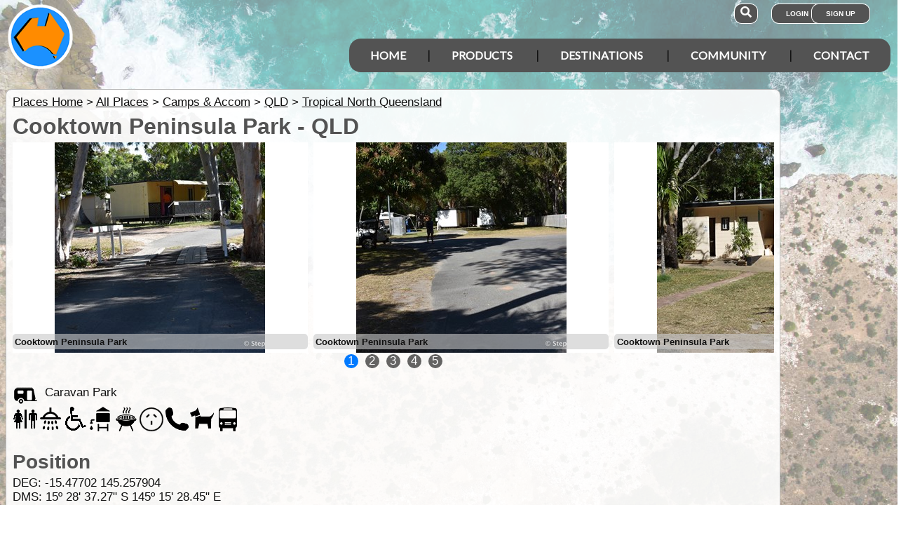

--- FILE ---
content_type: text/html; charset=utf-8
request_url: https://www.exploroz.com/places/100012/qld+cooktown-peninsula-park
body_size: 13623
content:
<!DOCTYPE html><html xmlns="http://www.w3.org/1999/xhtml" lang="en" xml:lang="en"><head prefix="og: http://ogp.me/ns# fb: http://ogp.me/ns/fb# exploroz: http://ogp.me/ns/fb/exploroz#"><meta name="viewport" content="width=device-width,initial-scale=1.0" /><title>Cooktown Peninsula Park QLD</title><meta id="MTitle" name="title" content="Cooktown Peninsula Park QLD" /><meta http-equiv="Content-type" content="text/html;charset=UTF-8" /><meta id="Description" name="description" content="Caravan Park" /><meta id="Keywords" name="keywords" content="camps &amp; accom,caravan park,queensland,qld,cooktown peninsula park,interactive map,things to do,weather,climate,driving directions,places,recommended reading,place images,latitude,longitude,altitude,waypoint" /><meta id="Distribution" name="distribution" content="Global" /><meta id="Copyright" name="copyright" content="© 2001 - 2026 I.T. Beyond Pty Ltd" /><meta name="robots" content="index, follow" /><link rel="shortcut icon" href="https://cdn.exploroz.com/exploroz/images/favicon.ico" type="image/x-icon" /><link rel="apple-touch-icon" href="https://cdn.exploroz.com/exploroz/images/icon__TN152.png" /><link rel="apple-touch-icon" href="https://cdn.exploroz.com/exploroz/images/icon__TN57.png" /><meta name="msapplication-TileColor" content="#FFFFFF" /><meta name="msapplication-TileImage" content="https://cdn.exploroz.com//exploroz/images/icon__TN144.png" /><link rel="icon" sizes="192x192" href="https://cdn.exploroz.com/exploroz/images/icon__TN192R.png" /><script async="async" src="https://www.googletagmanager.com/gtag/js?id=G-ECEL7S275J"></script><script type="text/javascript">(function (n) { "use strict"; var t = function (t, i, r) { function l(n) { if (f.body) return n(); setTimeout(function () { l(n) }) } function c() { u.addEventListener && u.removeEventListener("load", c); u.media = r || "all" } var f = n.document, u = f.createElement("link"), e, s, h, o; return i ? e = i : (s = (f.body || f.getElementsByTagName("head")[0]).childNodes, e = s[s.length - 1]), h = f.styleSheets, u.rel = "stylesheet", u.href = t, u.media = "only x", l(function () { e.parentNode.insertBefore(u, i ? e : e.nextSibling) }), o = function (n) { for (var i = u.href, t = h.length; t--;)if (h[t].href === i) return n(); setTimeout(function () { o(n) }) }, u.addEventListener && u.addEventListener("load", c), u.onloadcssdefined = o, o(c), u }; typeof exports != "undefined" ? exports.loadCSS = t : n.loadCSS = t })(typeof global != "undefined" ? global : this);var jQl = { q: [], dq: [], gs: [], ready: function (a) { "function" == typeof a && jQl.q.push(a); return jQl }, getScript: function (a, c) { jQl.gs.push([a, c]) }, unq: function () { for (var a = 0; a < jQl.q.length; a++)jQl.q[a](); jQl.q = [] }, ungs: function () { for (var a = 0; a < jQl.gs.length; a++)jQuery.getScript(jQl.gs[a][0], jQl.gs[a][1]); jQl.gs = [] }, bId: null, boot: function (a) { "undefined" == typeof window.jQuery.fn ? jQl.bId || (jQl.bId = setInterval(function () { jQl.boot(a) }, 25)) : (jQl.bId && clearInterval(jQl.bId), jQl.bId = 0, jQuery(jQl.unq()), "function" == typeof a && a()) }, booted: function () { return 0 === jQl.bId } }; if (typeof window.jQuery == 'undefined') { var $ = jQl.ready, jQuery = $; $.getScript = jQl.getScript; }jQl.boot();loadCSS("https://cdn.exploroz.com/exploroz/styles/main.270120261144.min.css");loadCSS("https://cdnjs.cloudflare.com/ajax/libs/font-awesome/5.14.0/css/all.min.css");loadCSS("https://cdnjs.cloudflare.com/ajax/libs/font-awesome/5.14.0/css/v4-shims.min.css");var BaseURL = '', isMobile = false, SiteName = 'ExplorOz', FullURL = 'www.exploroz.com';if (window != top) top.location.href = location.href;window.dataLayer = window.dataLayer || [];function gtag() { dataLayer.push(arguments); }gtag('js', new Date());gtag('config', 'G-ECEL7S275J');gtag('config', 'AW-1071976020');</script><script type="text/javascript" src="https://cdn.exploroz.com/scripts/all.250120261755.min.js"></script><script data-ad-client="ca-pub-6752294524812667" async="async" src="https://pagead2.googlesyndication.com/pagead/js/adsbygoogle.js"></script><script type="text/javascript">
//     loadCSS("https://cdn.exploroz.com/styles/mapbox.080320231323.min.css");loadCSS("https://unpkg.com/maplibre-gl/dist/maplibre-gl.css");loadCSS("https://cdn.exploroz.com/styles/maplibre.030520241601.min.css");loadCSS("https://cdn.exploroz.com/EOTopo/styles/sprite.110120261637.css");</script><meta property="exploroz:location:latitude" content="-15.47702" /><meta property="exploroz:location:longitude" content="145.257904" /><meta property="exploroz:location:altitude" content="20.09" /><style type="text/css">div.fixedimage {opacity: .5 !important;background-image: url(https://cdn.exploroz.com/exploroz/images/background_places.jpg) !important;background-position: top !important;}</style><style>@import url('https://fonts.googleapis.com/css?family=Lato&display=swap');@import url('https://fonts.googleapis.com/css?family=Economica|Kosugi+Maru&display=swap');body {background: white;color: #111;margin: 0;padding: 0;word-wrap: break-word !important}body, p, input, select, table th, table td {font-family: Helvetica,sans-serif;font-size: 104%;}div.fixedimage {height: 100%;width: 100%;position: fixed;background-image: url(https://cdn.exploroz.com/exploroz/images/background_home.jpg);background-position: center;background-repeat: no-repeat;opacity: .85;background-size: cover;z-index: -1}div.fullwidthbox {position: fixed;top: 0;left: 0;right: 0;height: 54px;background: #535353;z-index: 9;display: none;}div.content, nav.content {margin: auto;max-width: 1300px;position: relative;padding: 0}nav {min-height: 110px;z-index: 101}nav > div > a, .menu a {color: #fff;text-decoration: none;font-size: 16px;font-weight: 700;text-transform: uppercase;cursor: pointer}nav div#menu .toggle, [id^=drop] {display: none}nav div#logo {position: relative;display: block;left: 10px;top: 5px;height: 100px;font-family: 'Kosugi Maru',sans-serif}nav.nav-fixed {top: 0;position: fixed;left: 0;right: 0;height: 50px;background-color: #535353;min-height: 54px;}nav.nav-fixed + div {padding-top: 100px;}nav.nav-fixed div#logo {height: 54px;top: 2px;}nav.nav-fixed div#logo img {width: 50px;}nav.nav-fixed div#logo .mainline {display: block;position: absolute;transform: scale(1,1.5);margin-right: -.1em;letter-spacing: .1em;text-transform: uppercase;font-weight: 700;top: 15px;left: 60px;font-size: 20px;color: white;}nav div#logo img {width: 95px;aspect-ratio: 1 / 1;}nav div#logo .mainline {display: none;}nav div#login {position: absolute;right: 10px;top: 8px}nav div#login a, nav div#account a, nav div#search a {padding: 8px 20px;background-color: #535353;border-radius: 1em;font-size: .6em;box-shadow: 0 0 0 1px #fff}nav div#login a:first-child {padding: 8px 35px 8px 20px}nav div#login a:last-child {position: relative;left: -30px;outline: none}nav div#login i, nav div#account i {display: none}nav div#login a:hover, nav div#account a:hover, nav div#search a:hover {background-color: #1b91ff;}nav div#account {position: absolute;right: 40px;top: 8px}div#account + div#search {right: 145px}nav div#search {position: absolute;right: 200px;top: 8px}nav div#search a {padding: 8px}nav div#search i {font-size: 1.6em;position: relative}nav.nav-fixed div#menu {top: 3px;}nav div#menu {position: absolute;right: 10px;top: 55px;line-height: 32px;font-family: "Lato",Arial,Helvetica,sans-serif;}nav div#menu ul {float: right;padding: 0;margin: 0;list-style: none;position: relative;z-index: 20}nav div#menu ul li {margin: 0;display: inline-block;float: left;background-color: #535353;}nav div#menu > ul > li:after {content: '|'}nav div#menu > ul > li:last-child:after {content: ''}nav:not(.nav-fixed) div#menu > ul > li:first-child, nav:not(.nav-fixed) div#menu > ul > li:first-child a:hover {border-radius: 1em 0 0 1em}nav:not(.nav-fixed) div#menu > ul > li:last-child, nav:not(.nav-fixed) div#menu > ul > li:last-child a:hover {border-radius: 0 1em 1em 0}nav div#menu a {display: inline-block;padding: 8px 30px}nav div#menu ul li ul li:hover {background: #1b91ff;}nav div#menu ul li ul li a {display: block}nav div#menu a:hover {background-color: #1b91ff;}nav div#menu ul ul {display: none;position: absolute;top: 48px}nav div#menu ul li:hover > ul {display: inherit}nav div#menu ul > li:hover {background-color: #1b91ff;}nav div#menu ul ul li {min-width: 180px;float: none;display: list-item;position: relative}nav div#menu li.indent a {padding:0 0 10px 25px;}nav div#menu li.indent a i {margin-right:.5em;}@media all and (max-width: 1080px) {nav div#menu a {padding: 8px 20px}}@media all and (max-width :980px) {nav div#menu a {padding: 8px 15px}}@media all and (max-width :900px) {nav div#menu a {padding: 8px 8px}}@media all and (max-width :750px) {div.fullwidthbox {height: 48px;}nav {margin: 0;min-height: 90px}nav.nav-fixed + div {padding-top: 90px;}nav.nav-fixed {height: 48px;min-height: 48px;}nav.nav-fixed div#logo {height: 46px;top: 2px;}nav.nav-fixed div#logo img {width: 44px;}nav.nav-fixed div#logo .mainline {top: 15px;left: 55px;font-size: 18px;color: white;}nav div#logo {width: 230px;height: 90px}nav div#logo img {width: 80px}nav div#logo .tagline {display: none}nav div#logo .mainline {top: 25px;left: 85px;font-size: 30px}nav div#login {right: 68px;top: 20px}nav.nav-fixed div#login {top: -1px;}nav div#login a.login {padding: 11.5px 11px;box-shadow: none;border-radius: .5em;font-size: 16px;top: 2px;position: relative}nav div#login .signup {display: none}nav.nav-fixed div#account {top: 6px;}nav div#account {right: 68px;top: 27px}nav div#account a {padding: 15.5px 14px;box-shadow: none;border-radius: .75em}nav.nav-fixed div#search {top: 6px;}nav div#search {right: 122px !important;top: 27px}nav div#search a {padding: 15.5px 13px;box-shadow: none;border-radius: .75em}nav div#search a i {height: 25px;top: 3px;font-size: 2.5em}nav div#account span, nav div#login span {display: none}nav div#account i {display: inline-block;position: relative;top: 4px;font-size: 2.5em}nav div#login i {display: inline-block;position: relative;top: 5px;font-size: 2em}nav div#menu {max-width: 300px;top: 24px}nav div#menu a {display: block}nav div#menu > ul > li:after {content: ''}nav:not(.nav-fixed) div#menu > ul > li:first-child, nav:not(.nav-fixed) div#menu > ul > li:first-child a:hover {border-radius: 0}nav:not(.nav-fixed) div#menu > ul > li:last-child, nav:not(.nav-fixed) div#menu > ul > li:last-child a:hover {border-radius: 0}nav div#menu label.toggle.menu-icon {float: right;padding: 19px 12px;border-radius: .5em}nav div#menu label.toggle.menu-icon .navicon {border: solid 2px white;display: block;border-radius: 1em;position: relative;transition: background .2s ease-out;width: 25px}nav div#menu label.toggle.menu-icon .navicon:before, nav div#menu label.toggle.menu-icon .navicon:after {border: solid 2px white;content: '';display: block;border-radius: 1em;position: absolute;left: -2px;transition: all .2s ease-out;width: 100%}nav div#menu label.toggle.menu-icon .navicon:before {top: 6px}nav div#menu label.toggle.menu-icon .navicon:after {top: -10px}nav div#menu input.menu-btn:checked ~ label.toggle.menu-icon {border-radius: .5em .5em 0 0}nav div#menu input.menu-btn:checked ~ label.toggle.menu-icon .navicon {border: solid 2.5px transparent}nav div#menu input.menu-btn:checked ~ label.toggle.menu-icon .navicon:before {transform: rotate(-45deg);top: 0}nav div#menu input.menu-btn:checked ~ label.toggle.menu-icon .navicon:after {transform: rotate(45deg);top: 0}nav div#menu .toggle + a, nav div#menu ul.menu {display: none}nav div#menu .toggle {display: block;background-color: #535353;padding: 8px 20px;color: #FFF;font-size: 16px;font-weight: 700;text-transform: uppercase;text-decoration: none;border: none}nav div#menu .toggle:hover {background-color: #1b91ff;}nav div#menu [id^=drop]:checked ~ ul {display: block;width: 100%}nav div#menu ul li {display: block;width: 100%}nav ul ul .toggle, nav div#menu ul ul a {padding: 0 40px}nav div#menu a:hover {background-color: #1b91ff;}nav div#menu ul ul a {padding: 14px 20px;color: #FFF;font-size: 17px}nav div#menu ul ul a {margin: 0 10px}nav ul ul a:before {margin-right: 5px}nav div#menu ul ul {float: none;position: static;color: #fff}nav div#menu ul ul li:hover > ul, nav div#menu ul li:hover > ul {display: none}nav div#menu ul ul li {display: block;width: 100%;background-color: #ff8c00}}@media all and (max-width :440px) {nav {margin: 0;min-height: 65px}nav div#logo {width: 180px;height: 55px;top: 2px;left: 2px}nav div#logo img {width: 60px}nav div#logo .tagline {display: none}nav div#logo .mainline {top: 20px;font-size: 24px;left: 65px}nav div#login {top: 10px}nav div#search, nav div#account {top: 18px}nav div#menu {top: 15px}}@media all and (max-width :380px) {nav div#logo img {width: 55px}nav div#logo .mainline {font-size: 16px;top: 26px;left: 60px}}@media all and (max-width :340px) {nav div#logo img {width: 48px}nav div#logo {top: 11px}nav div#logo .mainline {display: none}}div#footer {width: 100%;background-color: rgba(2,2,2,1);color: white;padding-top: 7px;margin-bottom: 0;position: relative}div#footer a {color: white;text-decoration: none}div#footer a:hover {text-decoration: underline}div#footer .ftlinks {display: flex;flex-direction: row;flex-wrap: wrap;padding: 0 0 0 5%}div#footer .ftlinks div {display: flex;flex-direction: column;flex: 20%;flex-wrap: wrap;min-width: 150px}div#footer h3 {padding: 2px;margin: 2px;color: white}div#footer ul {list-style-type: none;padding: 2px;margin: 0 0 0 .6em}div#footer li {margin: 1em 0}div#footer li:first-child {margin-top: .25em}div#footer hr.fthr {margin: 2em 0}div#footer hr.fthr {margin: 1em 0 0}div#footer .ftsocial {flex-direction: row;display: flex;flex-wrap: wrap-reverse;justify-content: space-around}div#footer div.ftsocial p {margin: .5em;flex: 30%;line-height: 2em;min-width: 230px}div#footer div.ftsocial p:last-child {text-align: right}div#footer div.ftsocial p:last-child a {margin: 0 .35em}@media all and (max-width :650px) {div#footer div.ftlinks div {flex: 45%}}@media all and (max-width :508px) {div#footer .ftlinks {padding: 0 0 0 2%}div#footer div.ftsocial p {line-height: normal}div#footer div.ftsocial p:first-child {margin-left: 1.3em}div#footer div.ftsocial p:last-child {text-align: left}}div#footer .ftsocial a i {font-size: 1.75em;padding: 0 .25em}</style><meta property="og:title" content="Cooktown Peninsula Park QLD" /><meta property="og:type" content="exploroz:places" /><meta property="og:description" content="Caravan Park" /><meta property="og:url" content="https://www.exploroz.com/places/100012/qld+cooktown-peninsula-park" /><meta property="og:site_name" content="ExplorOz" /><meta property="og:image" content="https://cdn.exploroz.com/images/places/100012_6__TN1200.jpg" /><meta property="fb:app_id" content="108833402482358" /><meta property="fb:admins" content="732300557" /><meta property="fb:admins" content="1596282733" /><link rel="canonical" href="https://www.exploroz.com/places/100012/qld+cooktown-peninsula-park" /><script async="async" src="https://www.googletagservices.com/tag/js/gpt.js"></script><script type='text/javascript'>
var googletag = googletag || {}; googletag.cmd = googletag.cmd || [];
googletag.cmd.push(function() {
googletag.defineSlot('/4152720/ExplorOz_ROS', [160, 600], 'div-gpt-ad-0').addService(googletag.pubads());
googletag.defineSlot('/4152720/ExplorOz_ROS', [300, 250], 'div-gpt-ad-1').addService(googletag.pubads());
googletag.defineSlot('/4152720/ExplorOz_ROS', [0, 0], 'div-gpt-ad-2').defineSizeMapping(googletag.sizeMapping().addSize([320, 200], [320, 50]).addSize([480, 200], [468, 60]).addSize([768, 200], [728, 90]).build()).addService(googletag.pubads());
googletag.defineSlot('/4152720/ExplorOz_ROS', [0, 0], 'div-gpt-ad-3').defineSizeMapping(googletag.sizeMapping().addSize([320, 200], [320, 50]).addSize([480, 200], [468, 60]).addSize([768, 200], [728, 90]).build()).addService(googletag.pubads());
googletag.pubads().enableSingleRequest();
googletag.pubads().collapseEmptyDivs();
googletag.pubads().setTargeting('Section', ['Places']);
googletag.enableServices();
});</script></head><body id="theBody" class="PageWidth MPP Places"><a id="top"></a><div class="fixedimage"></div><div class="fullwidthbox"></div><nav class="content"><div id="logo"><a href="https://www.exploroz.com"><img src="https://cdn.exploroz.com/exploroz/images/2020_logo.png" alt="ExplorOz Logo" /></a><span class="mainline">ExplorOz</span></div><div id="search"><a data-ul="search" rel="nofollow"><i class="fa fa-search"></i></a></div><div id="login"><a id="loginbtn" class="login" data-ul="login" data-href="/Users/Services/Login.aspx" rel="nofollow"><i class="fa fa-user"></i><span>Login</span></a><a id="signupbtn" data-ul="signup" data-href="/Users/Services/EOSignUp.aspx" class="signup">Sign Up</a></div><div id="menu"><input type="checkbox" id="drop" class="menu-btn" /><label for="drop" class="toggle menu-icon"><span class="navicon"></span></label><ul class="menu"><li><a href="https://www.exploroz.com">Home</a></li><li><label for="drop-1" class="toggle">Products</label><a href="#">Products</a><input type="checkbox" id="drop-1" /><ul><li><a href="/traveller">Traveller</a></li><li><a href="/eotopo">EOTopo</a></li><li><a href="/tracker">Tracker</a></li><li><a href="/shop">Shop</a></li></ul></li><li><label for="drop-2" class="toggle">Destinations</label><a href="#">Destinations</a><input type="checkbox" id="drop-2" /><ul><li><a href="/places">Places</a></li><li><a href="/routes">Routes</a></li><li><a href="/tracklogs">Track Logs</a></li><li><a href="/wildflowers">Wildflowers</a></li></ul></li><li><label for="drop-3" class="toggle">Community</label><a href="#">Community</a><input type="checkbox" id="drop-3" /><ul><li><a href="/forum">Forum</a></li><li><a href="/blogs">Blogs</a></li><li><a href="/classifieds/all.aspx">Classifieds</a></li><li><a href="/membership">Membership</a></li></ul></li><li><label for="drop-4" class="toggle">Contact</label><a href="#">Contact</a><input type="checkbox" id="drop-4" /><ul><li><a href="/aboutus">About</a></li><li><a target="_blank" href="https://itbeyond.atlassian.net/servicedesk/customer/portal/2">Help Desk</a></li></ul></li></ul></div></nav><div class="pagecontent"><div id="menu_cart" class="eo-btn-action cart" data-ul="cart" data-href="/Shop/Services/getShoppingCart.aspx" style="display:none;"><i class="fa fa-shopping-cart fa-spin"></i>Your have items in your shopping cart</div><ul class="nav search" style="display: none"><li><input id="sitesearch" type="search" placeholder="Search ExplorOz" /></li></ul><ul class="nav cart" style="display: none"><li class="shoppingcart"></li></ul><ul class="nav signup" style="display: none"><li id="ub_tab_signup"></li></ul><ul class="nav login" style="display: none"><li id="ub_tab_login"></li></ul><ul class="nav account" style="display: none"><li id="ub_tab_account"></li></ul><div id="LeaderBoard" class="bnad"><div id='div-gpt-ad-3'><script type='text/javascript'>googletag.cmd.push(function () { googletag.display("div-gpt-ad-3"); });</script></div></div><form method="post" action="./qld+cooktown-peninsula-park?pwp=100012&amp;st=qld" id="ExplorOz"><div class="aspNetHidden"><input type="hidden" name="__VIEWSTATE" id="__VIEWSTATE" value="+ThAgm6+YuNUsDwiNmxJZ1Y6tQ5WfTlEYclkRpKKYn8p2wV/6a0ooBc3xfgnaK5Qr9PhHvUbkf2sMyrMfEBwm1sHRr8=" /></div><div id="PageBody" class="PageBody content"><div id="ContentBody" class="ContentBody lhspanel hasrhspanel"><!--PageContentBody--><div id="LinkPanel" class="linkpanel"><a id="PageContentBody_nav_shhl" class="lb" href="../../places">Places Home</a>&gt; <a id="PageContentBody_nav_aihl" class="lb" href="../all">All Places</a>&gt; <a id="PageContentBody_hl1" class="lb" href="/places/camps-n-accom">Camps & Accom</a>&gt; <a id="PageContentBody_hl2" class="lb" href="/places/camps-n-accom/qld">QLD</a>&gt; <a id="PageContentBody_hl3" class="lb" href="/places/camps-n-accom/tropical-north-queensland">Tropical North Queensland</a></div><div itemscope itemtype="http://schema.org/Place"><meta itemprop="mainEntityOfPage" content="https://www.exploroz.com/places/100012/qld+cooktown-peninsula-park" /><h1><span itemprop="name">Cooktown Peninsula Park - QLD</span></h1><div class="stdindex"><div class="scroller pageimages"><div class="swiper-container"><div class="swiper-wrapper"><div class="swiper-slide"><div itemprop="image" itemscope itemtype="http://schema.org/ImageObject" data-id="GID_G159154" class="gallery_item ui-corner-all "><a id="gallery_lightbox_159154" class="lightbox" data-sub-html="&lt;h4&gt;Cooktown Peninsula Park&lt;span&gt; - By: Stephen L (Clare) SA&lt;/span&gt;&lt;/h4&gt;&lt;i title=&quot;Camera&quot; class=&quot;fa fa-camera&quot;&gt;&lt/i&gt; Nikon Corporation NIKON D7200 &lt;i title=&quot;Taken&quot; class=&quot;fa fa-calendar-o&quot;&gt;&lt/i&gt; 28 Jul 2018" href="https://cdn.exploroz.com/images/places/100012_6__TN1000x800.jpg?gid=159154"><meta itemprop="url" content="https://cdn.exploroz.com/images/places/100012_6.jpg"></meta><meta itemprop="width" content="2200"></meta><meta itemprop="height" content="1467"></meta><img class="gallery" id="gallery_img_159154"  itemprop="image" src="https://cdn.exploroz.com/images/places/100012_6__TN300R.jpg?gid=159154" alt="Cooktown Peninsula Park" style="top:0px;left:0px;max-width:300px;max-height:300px;" /></a><span class="caption ui-corner-all"><h3>Cooktown Peninsula Park</h3></span></div></div><div class="swiper-slide"><div  data-id="GID_G159148" class="gallery_item ui-corner-all "><a id="gallery_lightbox_159148" class="lightbox" data-sub-html="&lt;h4&gt;Cooktown Peninsula Park&lt;span&gt; - By: Stephen L (Clare) SA&lt;/span&gt;&lt;/h4&gt;&lt;i title=&quot;Camera&quot; class=&quot;fa fa-camera&quot;&gt;&lt/i&gt; Nikon Corporation NIKON D7200 &lt;i title=&quot;Taken&quot; class=&quot;fa fa-calendar-o&quot;&gt;&lt/i&gt; 28 Jul 2018" href="https://cdn.exploroz.com/images/places/100012_0__TN1000x800.jpg?gid=159148"><img class="gallery swiper-lazy" id="gallery_img_159148" data-itemprop="image" src="https://cdn.exploroz.com/images/places/100012_0__TN300R.jpg?gid=159148" alt="Cooktown Peninsula Park" style="top:0px;left:0px;max-width:300px;max-height:300px;" /></a><span class="caption ui-corner-all"><h3>Cooktown Peninsula Park</h3></span></div></div><div class="swiper-slide"><div  data-id="GID_G159149" class="gallery_item ui-corner-all "><a id="gallery_lightbox_159149" class="lightbox" data-sub-html="&lt;h4&gt;Cooktown Peninsula Park&lt;span&gt; - By: Stephen L (Clare) SA&lt;/span&gt;&lt;/h4&gt;&lt;i title=&quot;Camera&quot; class=&quot;fa fa-camera&quot;&gt;&lt/i&gt; Nikon Corporation NIKON D7200 &lt;i title=&quot;Taken&quot; class=&quot;fa fa-calendar-o&quot;&gt;&lt/i&gt; 28 Jul 2018" href="https://cdn.exploroz.com/images/places/100012_1__TN1000x800.jpg?gid=159149"><img class="gallery swiper-lazy" id="gallery_img_159149" data-itemprop="image" src="https://cdn.exploroz.com/images/places/100012_1__TN300R.jpg?gid=159149" alt="Cooktown Peninsula Park" style="top:0px;left:0px;max-width:300px;max-height:300px;" /></a><span class="caption ui-corner-all"><h3>Cooktown Peninsula Park</h3></span></div></div><div class="swiper-slide"><div  data-id="GID_G159150" class="gallery_item ui-corner-all "><a id="gallery_lightbox_159150" class="lightbox" data-sub-html="&lt;h4&gt;Cooktown Peninsula Park&lt;span&gt; - By: Stephen L (Clare) SA&lt;/span&gt;&lt;/h4&gt;&lt;i title=&quot;Camera&quot; class=&quot;fa fa-camera&quot;&gt;&lt/i&gt; Nikon Corporation NIKON D7200 &lt;i title=&quot;Taken&quot; class=&quot;fa fa-calendar-o&quot;&gt;&lt/i&gt; 28 Jul 2018" href="https://cdn.exploroz.com/images/places/100012_2__TN1000x800.jpg?gid=159150"><img class="gallery swiper-lazy" id="gallery_img_159150" data-itemprop="image" src="https://cdn.exploroz.com/images/places/100012_2__TN300R.jpg?gid=159150" alt="Cooktown Peninsula Park" style="top:0px;left:0px;max-width:300px;max-height:300px;" /></a><span class="caption ui-corner-all"><h3>Cooktown Peninsula Park</h3></span></div></div><div class="swiper-slide"><div  data-id="GID_G159151" class="gallery_item ui-corner-all "><a id="gallery_lightbox_159151" class="lightbox" data-sub-html="&lt;h4&gt;Cooktown Peninsula Park&lt;span&gt; - By: Stephen L (Clare) SA&lt;/span&gt;&lt;/h4&gt;&lt;i title=&quot;Camera&quot; class=&quot;fa fa-camera&quot;&gt;&lt/i&gt; Nikon Corporation NIKON D7200 &lt;i title=&quot;Taken&quot; class=&quot;fa fa-calendar-o&quot;&gt;&lt/i&gt; 28 Jul 2018" href="https://cdn.exploroz.com/images/places/100012_3__TN1000x800.jpg?gid=159151"><img class="gallery swiper-lazy" id="gallery_img_159151" data-itemprop="image" src="https://cdn.exploroz.com/images/places/100012_3__TN300R.jpg?gid=159151" alt="Cooktown Peninsula Park" style="top:0px;left:0px;max-width:300px;max-height:300px;" /></a><span class="caption ui-corner-all"><h3>Cooktown Peninsula Park</h3></span></div></div><div class="swiper-slide"><div  data-id="GID_G159152" class="gallery_item ui-corner-all "><a id="gallery_lightbox_159152" class="lightbox" data-sub-html="&lt;h4&gt;Cooktown Peninsula Park&lt;span&gt; - By: Stephen L (Clare) SA&lt;/span&gt;&lt;/h4&gt;&lt;i title=&quot;Camera&quot; class=&quot;fa fa-camera&quot;&gt;&lt/i&gt; Nikon Corporation NIKON D7200 &lt;i title=&quot;Taken&quot; class=&quot;fa fa-calendar-o&quot;&gt;&lt/i&gt; 28 Jul 2018" href="https://cdn.exploroz.com/images/places/100012_4__TN1000x800.jpg?gid=159152"><img class="gallery swiper-lazy" id="gallery_img_159152" data-itemprop="image" src="https://cdn.exploroz.com/images/places/100012_4__TN300R.jpg?gid=159152" alt="Cooktown Peninsula Park" style="top:0px;left:0px;max-width:300px;max-height:300px;" /></a><span class="caption ui-corner-all"><h3>Cooktown Peninsula Park</h3></span></div></div><div class="swiper-slide"><div  data-id="GID_G159153" class="gallery_item ui-corner-all "><a id="gallery_lightbox_159153" class="lightbox" data-sub-html="&lt;h4&gt;Cooktown Peninsula Park&lt;span&gt; - By: Stephen L (Clare) SA&lt;/span&gt;&lt;/h4&gt;&lt;i title=&quot;Camera&quot; class=&quot;fa fa-camera&quot;&gt;&lt/i&gt; Nikon Corporation NIKON D7200 &lt;i title=&quot;Taken&quot; class=&quot;fa fa-calendar-o&quot;&gt;&lt/i&gt; 28 Jul 2018" href="https://cdn.exploroz.com/images/places/100012_5__TN1000x800.jpg?gid=159153"><img class="gallery swiper-lazy" id="gallery_img_159153" data-itemprop="image" src="https://cdn.exploroz.com/images/places/100012_5__TN300R.jpg?gid=159153" alt="Cooktown Peninsula Park" style="top:0px;left:0px;max-width:300px;max-height:300px;" /></a><span class="caption ui-corner-all"><h3>Cooktown Peninsula Park</h3></span></div></div></div><div class="swiper-pagination"></div></div></div><div class="text"><div><i class="eopoi eopoi-2" title="Caravan Park"></i>&nbsp; Caravan Park<br /><i class="eopoif eopoif-1" title="Toilets"></i><i class="eopoif eopoif-2" title="Showers"></i><i class="eopoif eopoif-3" title="Disabled Facilites"></i><i class="eopoif eopoif-4" title="Water Supply"></i><i class="eopoif eopoif-6" title="Barbeque"></i><i class="eopoif eopoif-7" title="Power"></i><i class="eopoif eopoif-9" title="Public Phone"></i><i class="eopoif eopoif-10" title="Dog Friendly"></i><i class="eopoif eopoif-11" title="Large Rigs"></i><div class="" id="position_info" itemprop="geo" itemscope itemtype="http://schema.org/GeoCoordinates"><h2>Position</h2><div>DEG: <span class="" id="pos_d_lat" itemprop="latitude">-15.47702</span> <span class="" id="pos_d_lng" itemprop="longitude">145.257904</span></div><div>DMS: 15º 28' 37.27" S 145º 15' 28.45" E</span></div><div>UTM:  55 L 8288154mN 313108mE</span></div><div id="altitude">Altitude: <span itemprop="elevation">20.09m</span></div></div></div></div><div class="buttons"><a class="eo-btn sharebtn noprint"><i class="fas fa-share-alt"></i> Share</a><script type="text/javascript">$(function () {$('.sharebtn').on("click", async () => {try {await navigator.share({ "title": "Cooktown Peninsula Park QLD", "text": "Caravan Park", "url": "https://www.exploroz.com/places/100012/qld+cooktown-peninsula-park" });console.log("Shared successfully");} catch (err) {console.log(err);}});
});</script></div><div class="customer_ps ui-content-widget ui-corner-all"><div id="SponsorsTitle" class="ui-content-header ui-state-action ui-corner-top" style="position: relative">Download Treks & Places<a style="display: block; position: absolute; right: 2px; top: 5px; font-size: 11px;" rel="Ihttp://www.exploroz.com/Advertising/Default.aspx" href="/Advertising/Default.aspx">Sponsor Message</a></div><div class="cust"><a onclick='return webclick("30124", "Content_213094_Internet")' href='http://exploroztraveller.app.link/EYBhabUlKv' target="_blank"><div class="img"><img src="//cdn.exploroz.com/images/ExplorOz_Logo__TN80.jpg" alt="ExplorOz" /></div><div id="PageContentBody_showSponsor_sl_desc_0" class="desc">Get the ExplorOz Traveller app and you can download all ExplorOz Places, Treks &amp; EOTopo offline maps to use in your smartphone, tablet, iPad, or laptop - CLICK HERE</div></a></div></div><div id="rqc"><div id="PageContentBody_AFB_rqc_description" class="accordion"><h4 id="PageContentBody_AFB_rqc_tab_description" data-icon-header="fa-file-text-o"><a href="#rqc_pane_description">Description</a></h4><div id="PageContentBody_AFB_rqc_pane_description"><div id="location_info"><h3>Place Type</h3>Camps & Accom - Caravan Park<h3>Location </h3><span id="location_str">85.84kms North  of <a class="tt_keyword lbl"rel="W13945"href="/places/13945/qld+daintree">Daintree</a> - Driving 291 km (3 Stunden<br/></span></div><div class="text" id="address_info"><h3>Address &amp; Contact</h3><div itemprop="address" id="address" class="edit ewidth">64 Howard St<br />Cooktown QLD 4895</span></div><div>Phone: <span class="edit ewidth" id="phone" itemprop="telephone">07 4069 5107</span></div><div>Email: <span class="edit ewidth" id="email">N/A</span></div><div>Web: <span class="edit ewidth" id="web">N/A</span></div></div><h3>Information</h3><div class="editarea text" id="description" itemprop="description">Caravan <a class="tt_keyword lb" rel="W566672" href="/places/566672/sa+park">Park</a></div><div class="ui-corner-all" id="descinfopanel"><table class="info"><tr><th>PlaceID</th><td>100012</td></tr><tr><td colspan="2" style="position:relative;"><div style="margin:auto; position:relative; width: 100px; height: 80px; padding:.5em; background-color:white; border-radius:.5em" id="ref_top"><img src="//cdn.exploroz.com/images/iMapPlot/Ref_100x80.gif" alt="iMapPlot Reference Image" /><img id="pr" style="position:absolute;visibility:hidden" src="//cdn.exploroz.com/Images/Places/Weather_Pointer.gif"></div></td></tr></table></div></div></div><div id="PageContentBody_AFB_rqc_b" class="accordion"><h4 id="PageContentBody_AFB_rqc_tab_b" data-icon-header="fa-map-marker">Map</h4><div id="PageContentBody_AFB_rqc_pane_b" class="fullpanel"><div data-activate="true" id="places_map"></div><div id="places_map_busy"><img src="https://cdn.exploroz.com/images/ajax-loader-535353.gif" /><h2>Working on it...</h2></div><div class="buttons noprint" style="padding:1em 1em 0;"><a class="eo-btn" style="width:10em" href="/traveller"><i class="traveller_button_icon"></i>Get Traveller App</a>
Get the ExplorOz Traveller App to download all ExplorOz Places for navigational use on your tablet, phone, iPad or laptop.</div><div class="buttons noprint" style="padding:1em 1em 0;"><div class="download eo-btn" style="width:10em" onclick="iMapPlot_downloadFeatures('P100012')"><i class="fa fa-download"></i>Download Place</div>
Use this download for GPX, Hema Navigator and OziExplorer. Geo data only no map included.</div></div></div><div id="PageContentBody_AFB_rqc_c" class="accordion"><h4 id="PageContentBody_AFB_rqc_tab_c" data-icon-header="fa-car">TrekNotes Near This Place <i>(2)</i></h4><div id="PageContentBody_AFB_rqc_pane_c"><ul class="links"><li><a href="/routes/cape-york"><p><img src="https://maps.exploroz.com/images/symbols/Trek.gif">Cape York</p></a></li><li><a href="/routes/ayton-to-cooktown"><p><img src="https://maps.exploroz.com/images/symbols/Trek.gif">Ayton to Cooktown</p></a></li></ul></div></div><div id="PageContentBody_AFB_rqc_d" class="accordion"><h4 id="PageContentBody_AFB_rqc_tab_d" data-icon-header="fa-map-pin">Nearby Places <i>(40)</i></h4><div id="PageContentBody_AFB_rqc_pane_d"><ul class="links"><li><a href="/places/117320/qld+nature-s-powerhouse-information-centre"><p><i class="eopoi eopoi-66 eopoi25 " title="Information"></i> Nature's Powerhouse Information Centre &nbsp; <i data-rotate="2" class="fa fa-arrow-up rotate"></i> 0.55km</p></a></li><li><a href="/places/122463/qld+finch-bay"><p><i class="eopoi eopoi-23 eopoi25 " title="Bay,Inlet,Cove"></i> Finch Bay &nbsp; <i data-rotate="47" class="fa fa-arrow-up rotate"></i> 0.7km</p></a></li><li><a href="/places/411290/qld+cooktown-multi-purpose-health-service"><p><i class="eopoi eopoi-49 eopoi25 " title="Medical Services"></i> Cooktown Multi Purpose Health Service &nbsp; <i data-rotate="263" class="fa fa-arrow-up rotate"></i> 0.9km</p></a></li><li><a href="/places/29131/qld+cooktown"><p><i class="eopoi eopoi-60 eopoi25 " title="Town"></i> Cooktown &nbsp; <i data-rotate="311" class="fa fa-arrow-up rotate"></i> 1.14km</p></a></li><li><a href="/places/97652/qld+cooktown-holiday-park"><p><i class="eopoi eopoi-2 eopoi25 " title="Caravan Park"></i> Cooktown Holiday Park &nbsp; <i data-rotate="274" class="fa fa-arrow-up rotate"></i> 1.29km</p></a></li><li><a href="/places/100011/qld+cooktown-orchid-travellers-park"><p><i class="eopoi eopoi-2 eopoi25 " title="Caravan Park"></i> Cooktown ORchid Travellers Park &nbsp; <i data-rotate="310" class="fa fa-arrow-up rotate"></i> 1.3km</p></a></li><li><a href="/places/78629/qld+cooktown-caravan-park"><p><i class="eopoi eopoi-2 eopoi25 " title="Caravan Park"></i> Cooktown Caravan Park &nbsp; <i data-rotate="238" class="fa fa-arrow-up rotate"></i> 1.32km</p></a></li><li><a href="/places/559670/qld+cooktown-caravan-park"><p><i class="eopoi eopoi-40 eopoi25 " title="Paid Camp"></i> Cooktown Caravan Park &nbsp; <i data-rotate="237" class="fa fa-arrow-up rotate"></i> 1.32km</p></a></li><li><a href="/places/122462/qld+anzac-memorial-park"><p><i class="eopoi eopoi-52 eopoi25 " title="Historic Site"></i> ANZAC  Memorial Park &nbsp; <i data-rotate="314" class="fa fa-arrow-up rotate"></i> 1.33km</p></a></li><li><a href="/places/118164/qld+cooktown-dump-point"><p><i class="eopoi eopoi-19 eopoi25 " title="Dump Point"></i> Cooktown Dump Point &nbsp; <i data-rotate="238" class="fa fa-arrow-up rotate"></i> 1.56km</p></a></li><li><a href="/places/65112/qld+mount-cook-national-park"><p><i class="eopoi eopoi-36 eopoi25 " title="National Parks,Reserves"></i> Mount Cook National Park &nbsp; <i data-rotate="173" class="fa fa-arrow-up rotate"></i> 1.62km</p></a></li><li><a href="/places/29135/qld+mount-cook"><p><i class="eopoi eopoi-28 eopoi25 " title="Mountain,Peak,Hill,Rocks"></i> Mount Cook &nbsp; <i data-rotate="155" class="fa fa-arrow-up rotate"></i> 1.65km</p></a></li><li><a href="/places/121996/qld+cooktown-cemetery"><p><i class="eopoi eopoi-34 eopoi25 " title="Cemetery,Grave Site"></i> Cooktown Cemetery &nbsp; <i data-rotate="268" class="fa fa-arrow-up rotate"></i> 1.78km</p></a></li><li><a href="/places/102437/qld+grassy-hill"><p><i class="eopoi eopoi-9 eopoi25 " title="Tourist Attraction"></i> Grassy Hill &nbsp; <i data-rotate="351" class="fa fa-arrow-up rotate"></i> 1.82km</p></a></li><li><a href="/places/349939/qld+cooktown-charlotte-street"><p><i class="eopoi eopoi-55 eopoi25 " title="Boat Ramp"></i> Cooktown, Charlotte Street &nbsp; <i data-rotate="333" class="fa fa-arrow-up rotate"></i> 1.98km</p></a></li><li><a href="/places/117318/qld+cooktown-powder-magazine"><p><i class="eopoi eopoi-52 eopoi25 " title="Historic Site"></i> Cooktown Powder Magazine &nbsp; <i data-rotate="349" class="fa fa-arrow-up rotate"></i> 2.21km</p></a></li><li><a href="/places/65111/qld+cairns-marine-park"><p><i class="eopoi eopoi-36 eopoi25 " title="National Parks,Reserves"></i> Cairns Marine Park &nbsp; <i data-rotate="302" class="fa fa-arrow-up rotate"></i> 2.41km</p></a></li><li><a href="/places/121995/qld+quarantine-bay"><p><i class="eopoi eopoi-23 eopoi25 " title="Bay,Inlet,Cove"></i> Quarantine Bay &nbsp; <i data-rotate="132" class="fa fa-arrow-up rotate"></i> 2.44km</p></a></li><li><a href="/places/29137/qld+monkhouse-point"><p><i class="eopoi eopoi-25 eopoi25 " title="Cape,Headland,Point"></i> Monkhouse Point &nbsp; <i data-rotate="127" class="fa fa-arrow-up rotate"></i> 3.16km</p></a></li><li><a href="/places/69506/qld+annan-river"><p><i class="eopoi eopoi-39 eopoi25 " title="Lake,River,Creek "></i> Annan River &nbsp; <i data-rotate="204" class="fa fa-arrow-up rotate"></i> 5.57km</p></a></li><li><a href="/places/69504/qld+endeavour-river"><p><i class="eopoi eopoi-39 eopoi25 " title="Lake,River,Creek "></i> Endeavour River &nbsp; <i data-rotate="297" class="fa fa-arrow-up rotate"></i> 5.79km</p></a></li><li><a href="/places/65110/qld+endeavour-river-national-park"><p><i class="eopoi eopoi-36 eopoi25 " title="National Parks,Reserves"></i> Endeavour River National Park &nbsp; <i data-rotate="304" class="fa fa-arrow-up rotate"></i> 6.12km</p></a></li><li><a href="/places/350009/qld+cooktown-annan-river"><p><i class="eopoi eopoi-55 eopoi25 " title="Boat Ramp"></i> Cooktown, Annan River &nbsp; <i data-rotate="217" class="fa fa-arrow-up rotate"></i> 6.15km</p></a></li><li><a href="/places/69507/qld+esk-river"><p><i class="eopoi eopoi-39 eopoi25 " title="Lake,River,Creek "></i> Esk River &nbsp; <i data-rotate="172" class="fa fa-arrow-up rotate"></i> 6.38km</p></a></li><li><a href="/places/29143/qld+fishermans-bend"><p><i class="eopoi eopoi-32 eopoi25 " title="Place Name"></i> Fishermans Bend &nbsp; <i data-rotate="214" class="fa fa-arrow-up rotate"></i> 6.53km</p></a></li><li><a href="/places/29134/qld+mount-tully"><p><i class="eopoi eopoi-28 eopoi25 " title="Mountain,Peak,Hill,Rocks"></i> Mount Tully &nbsp; <i data-rotate="264" class="fa fa-arrow-up rotate"></i> 6.64km</p></a></li><li><a href="/places/389/qld+uhf-cb-ch-1-repeater"><p><i class="eopoi eopoi-13 eopoi25 " title="UHF Repeater"></i> UHF CB Ch. 1 Repeater &nbsp; <i data-rotate="264" class="fa fa-arrow-up rotate"></i> 6.68km</p></a></li><li><a href="/places/350042/qld+cooktown-marton-ida-street"><p><i class="eopoi eopoi-55 eopoi25 " title="Boat Ramp"></i> Cooktown, Marton, Ida Street &nbsp; <i data-rotate="286" class="fa fa-arrow-up rotate"></i> 7.18km</p></a></li><li><a href="/places/29140/qld+st-george-peak"><p><i class="eopoi eopoi-28 eopoi25 " title="Mountain,Peak,Hill,Rocks"></i> St George Peak &nbsp; <i data-rotate="245" class="fa fa-arrow-up rotate"></i> 7.28km</p></a></li><li><a href="/places/29128/qld+asmus"><p><i class="eopoi eopoi-32 eopoi25 " title="Place Name"></i> Asmus &nbsp; <i data-rotate="285" class="fa fa-arrow-up rotate"></i> 7.39km</p></a></li><li><a href="/places/69502/qld+endeavour-river-right-branch"><p><i class="eopoi eopoi-39 eopoi25 " title="Lake,River,Creek "></i> Endeavour River Right Branch &nbsp; <i data-rotate="305" class="fa fa-arrow-up rotate"></i> 7.76km</p></a></li><li><a href="/places/29118/qld+mount-milman"><p><i class="eopoi eopoi-28 eopoi25 " title="Mountain,Peak,Hill,Rocks"></i> Mount Milman &nbsp; <i data-rotate="347" class="fa fa-arrow-up rotate"></i> 7.85km</p></a></li><li><a href="/places/12363/qld+cooktown-airstrip"><p><i class="eopoi eopoi-10 eopoi25 " title="Airstrip"></i> Cooktown Airstrip &nbsp; <i data-rotate="294" class="fa fa-arrow-up rotate"></i> 8.58km</p></a></li><li><a href="/places/65113/qld+annan-timber-reserve"><p><i class="eopoi eopoi-37 eopoi25 " title="State Forests,Reserves"></i> Annan Timber Reserve &nbsp; <i data-rotate="174" class="fa fa-arrow-up rotate"></i> 9.09km</p></a></li><li><a href="/places/29147/qld+walker-bay"><p><i class="eopoi eopoi-23 eopoi25 " title="Bay,Inlet,Cove"></i> Walker Bay &nbsp; <i data-rotate="158" class="fa fa-arrow-up rotate"></i> 9.15km</p></a></li><li><a href="/places/29127/qld+marton"><p><i class="eopoi eopoi-32 eopoi25 " title="Place Name"></i> Marton &nbsp; <i data-rotate="288" class="fa fa-arrow-up rotate"></i> 9.2km</p></a></li><li><a href="/places/29142/qld+mount-barnett"><p><i class="eopoi eopoi-28 eopoi25 " title="Mountain,Peak,Hill,Rocks"></i> Mount Barnett &nbsp; <i data-rotate="244" class="fa fa-arrow-up rotate"></i> 9.34km</p></a></li><li><a href="/places/29115/qld+barnett-hill"><p><i class="eopoi eopoi-28 eopoi25 " title="Mountain,Peak,Hill,Rocks"></i> Barnett Hill &nbsp; <i data-rotate="356" class="fa fa-arrow-up rotate"></i> 9.43km</p></a></li><li><a href="/places/344336/qld+pooles-lagoon"><p><i class="eopoi eopoi-67 eopoi25 " title="Spring,Soak,Hole"></i> Pooles Lagoon &nbsp; <i data-rotate="232" class="fa fa-arrow-up rotate"></i> 9.81km</p></a></li><li><a href="/places/29146/qld+grave-point"><p><i class="eopoi eopoi-25 eopoi25 " title="Cape,Headland,Point"></i> Grave Point &nbsp; <i data-rotate="148" class="fa fa-arrow-up rotate"></i> 9.93km</p></a></li></ul></div></div><div id="PageContentBody_AFB_rqc_e" class="accordion"><h4 id="PageContentBody_AFB_rqc_tab_e" data-icon-header="fa-pagelines">Wildflowers</h4><div id="PageContentBody_AFB_rqc_pane_e" data-href="/wildflowers/services.asmx/getListings?wff=&amp;wfg=&amp;wfs=&amp;wfr=CYP&amp;s=true&amp;p=1&amp;f=1" class="fullpanel"></div></div><div id="PageContentBody_AFB_rqc_f" class="accordion"><h4 id="PageContentBody_AFB_rqc_tab_f" data-icon-header="fa-sun-o">Weather</h4><div id="PageContentBody_AFB_rqc_pane_f"><div id="UC_Inline31052_Current" style="position:relative;margin:5px;padding:3px;"><h4>Closest Weather Station</h4><div id="UC_Inline31052_cw_title" style="margin-bottom:2px"><b>Cooktown at 28/12:00am EST</b></div><div id="UC_Inline31052_cw_dist" style="font-size:11px;position:absolute;top:25px;right:0;text-align:right">Distance from Cooktown Peninsula Park 8.42km NW</div><table rules="rows" id="cw" style="width:100%;border-collapse:collapse;" cellpadding="1" cellspacing="1"><tr><th>Temperature</th><th>Feels Like</th><th>Rel. Humidity</th><th>Dew Point</th><th>Pressure</th><th>Rainfall</th><th>Wind Direction</th><th>Wind Speed</th><th>Gusts</th></tr><tr valign="top"><td id="UC_Inline31052_cw_temp">25.0&deg;C</td><td id="UC_Inline31052_cw_tempa">29.6&deg;C</td><td id="UC_Inline31052_cw_humd">98%</td><td id="UC_Inline31052_cw_dew">24.7&deg;C</td><td id="UC_Inline31052_cw_press">1008.2hPa</td><td id="UC_Inline31052_cw_rain">19.6mm</td><td id="UC_Inline31052_cw_windd">NW</td><td id="UC_Inline31052_cw_winds">9km/hr<br />5knots</td><td id="UC_Inline31052_cw_windg">11km/hr<br />6knots</td></tr></table></div><div id="UC_Inline31052_Climate" style="position:relative;margin:5px;padding:3px;"><h4>Closest Climatic Station</h4><div id="UC_Inline31052_cl_title" style="margin-bottom:2px"><b>Cooktown Airport</b></div><div id="UC_Inline31052_cl_dist" style="font-size:11px;position:absolute;top:25px;right:0;text-align:right">Distance from Cooktown Peninsula Park 8.42km NW</div><table class="weather" rules="rows" id="ca" style="width:100%;border-collapse:collapse;" cellpadding="1" cellspacing="1"><tr><th>&nbsp;</th><th class=''>Jan</th><th class=''>Feb</th><th class=''>Mar</th><th class=''>Apr</th><th class=''>May</th><th class=''>Jun</th><th class=''>Jul</th><th class=''>Aug</th><th class=''>Sep</th><th class=''>Oct</th><th class=''>Nov</th><th class=''>Dec</th></tr><tr align="center"><td align="left" class='tmx'>Mean Max. &deg;C</td><td class='tmx'>31.8</td><td class='tmx'>31.6</td><td class='tmx'>30.4</td><td class='tmx'>29.1</td><td class='tmx'>27.7</td><td class='tmx'>26.7</td><td class='tmx'>26.1</td><td class='tmx'>27.0</td><td class='tmx'>28.8</td><td class='tmx'>30.4</td><td class='tmx'>31.5</td><td class='tmx'>32.2</td></tr><tr align="center"><td align="left" class='tmn'>Mean Min. &deg;C</td><td class='tmn'>24.3</td><td class='tmn'>24.3</td><td class='tmn'>23.8</td><td class='tmn'>22.9</td><td class='tmn'>20.7</td><td class='tmn'>19.4</td><td class='tmn'>17.7</td><td class='tmn'>18.2</td><td class='tmn'>20.9</td><td class='tmn'>22.6</td><td class='tmn'>23.8</td><td class='tmn'>24.5</td></tr><tr align="center"><td align="left" class='rn'>Mean Rain mm</td><td class='rn'>280.3</td><td class='rn'>295.7</td><td class='rn'>390.8</td><td class='rn'>156.7</td><td class='rn'>36.6</td><td class='rn'>28.5</td><td class='rn'>21.8</td><td class='rn'>17.6</td><td class='rn'>7.2</td><td class='rn'>24.6</td><td class='rn'>71.0</td><td class='rn'>154.0</td></tr></table></div><script type="text/javascript">$(function () {$('#cw, #ca').stacktable({ myClass: 'stacktable small-only' });});</script></div></div><div id="PageContentBody_AFB_rqc_g" class="accordion"><h4 id="PageContentBody_AFB_rqc_tab_g" data-icon-header="fa-history">Update History</h4><div id="PageContentBody_AFB_rqc_pane_g" data-href="/updates/services.asmx/showUpdates?section=places&amp;item=100012&amp;s=false&amp;p=1" class="fullpanel"></div></div><div id="PageContentBody_AFB_rcq_reviews" class="accordion"><h4 id="rqc_tab_reviews" data-icon-header="fa-comments">Comments &amp; Reviews<span id="PageContentBody_AFB_rqc_tab_reviews_info" class="rqc_tab_reviews_info">(1)</span></h4><div id="rqc_pane_reviews"><div class="noprint"><div style="float: left; margin: 0 .5em 1em" class="eo-btn-action rqc_review_create"><i class="fa fa-pencil"></i>Post a Comment</div></div><div id="rqc_pane_yoursay" style="border-bottom:solid 1px #8C8C8C;padding-bottom:10px;clear:both;display:none"><div style="text-align: center;">You must be registered and logged in to post here.<br /><br /><button onclick="ub_Register(true); return false;" class="eo-btn">Click to Register or Login</button><br /><br />Registration is free and takes only seconds to complete!</div></div><div style="clear:both;" class="rqc_reviews_data"><img style="vertical-align: middle" src="//cdn.exploroz.com/images/ajax-loader.gif" />Loading...</div></div></div></div><div itemprop="review" itemscope itemtype="http://schema.org/Review"><div itemprop="author" itemscope itemtype="https://schema.org/Person"><meta itemprop="name" content="N/A" /></div><meta itemprop="datePublished" content="2012-10-25" /><div itemprop="reviewRating" itemscope itemtype="http://schema.org/Rating"><meta itemprop="ratingValue" content="1" /></div><meta itemprop="reviewBody" content="First night the neighbours played music to 2.30am. Manager refused to answer their phone when we started calling at 9.40pm to complain. Visited the Manager next morning,..."></div><script type="text/javascript">$(function () {$('.rqc_review_create').click(function () { if ($('#rqc_pane_yoursay').is(":visible")) $('#rqc_pane_yoursay').slideUp(); else $('#rqc_pane_yoursay').slideDown(); } );rqc_init();$('.rqc_reviews_data').load(BaseURL + '/api/Feedback/Place/100012/1', function() { jqbtns(); });
$('div#rqc_submit_fields .galleryupload').galleryupload().bind('item_complete', function (e, data) { if (data && data._Exists) { getGalleryItem(data.GalleryItemID,80); } });});function getGalleryItem(gid, sz) {if (!gid) return false;$.ajax({type: "POST", datatype: 'json', contentType: "application/json; charset=utf-8",data: '{"gid":' + gid + ',"sz":' + sz + '}',url: BaseURL + '/Utilities/Services.asmx/getGalleryItem_Image',success: function (r) { $('#rqc_files_items').append(r.d.gid + ','); $('#rqc_files').append(r.d.html).show();$('div[data-id="GID_G' + r.d.gid + '"]').bind('item_delete' ,function(e, data) {if (data && !data._Exists) {var rfi = $('#rqc_files_items').text().split(',');var idx = $.inArray(data.GalleryItemID.toString(), rfi);if(idx!=-1) rfi.splice(idx,1);$('#rqc_files_items').text(''); $('#rqc_files').html('').hide();$.each(rfi, function(i,v) { getGalleryItem(v,80); });}});}});}
</script><div id="PageContentBody_std_btns" class="buttons" style="margin-top: .5em;"><div id="GID_P100012" class="eo-btn galleryupload"><i class="fa fa-image"></i>Add Photos &amp; Files<input type="file" name="files[]" multiple /></div><a class="eo-btn traveller" href="traveller://app/places/100012/qld+cooktown-peninsula-park"><i class="traveller_button_icon"></i>Open in Traveller App</a></div></div><div class="customer_ps ui-content-widget ui-corner-all"><div id="SponsorsTitle" class="ui-content-header ui-state-action ui-corner-top" style="position: relative">Why aren’t you a Member?<a style="display: block; position: absolute; right: 2px; top: 5px; font-size: 11px;" rel="Ihttp://www.exploroz.com/Advertising/Default.aspx" href="/Advertising/Default.aspx">Sponsor Message</a></div><div class="cust"><a onclick='return webclick("30124", "Content_213094_Internet")' href='http://www.exploroz.com/shop/membership-subscription' target="_blank"><div class="img"><img src="//cdn.exploroz.com/images/ExplorOz_Logo__TN80.jpg" alt="ExplorOz" /></div><div id="PageContentBody_ShowSponsorship1_sl_desc_0" class="desc">Get the full ExplorOz experience when you become a Member. You are currently missing out on so much! Join the ExplorOz community from just $49.95 (12 month Personal subscription) - CLICK HERE</div></a></div></div></div><h3>Sponsored Links</h3><div class="fullwidth ui-corner-all" style="border: solid 1px #ddd; padding: 2px"><!--ExplorOz_Matched_Responsive --><ins class="adsbygoogle"style="display: block; width: 100%; height: 225px"data-ad-client="ca-pub-6752294524812667"data-ad-slot="4300152696"></ins><script>(adsbygoogle = window.adsbygoogle || []).push({});</script></div><div class="scroller iaformat"><h3 id="SIM_sibisland_header">Popular Products <small>(8)</small></h3><div class="swiper-container"><div class="swiper-wrapper"><div class="swiper-slide"><a href="/shop/exploroz+membership-personal" id="SIM_sibislanditems_link_0"><img class="swiper-lazy" data-src='//cdn.exploroz.com/images/GalleryTag_S171__TN150x200.jpg' alt='Membership Personal' /><h4>Membership Personal</h4><p>Membership is a 12 month digital licence. You use some Membership features through our website, and others through the Traveller and Tracker apps ...</p><span style="font-weight: bold">$49.95</span></a></div><div class="swiper-slide"><a href="/shop/exploroz+eotopo-2026" id="SIM_sibislanditems_link_1"><img class="swiper-lazy" data-src='//cdn.exploroz.com/images/GalleryTag_S2884__TN150x200.jpg' alt='EOTopo 2026' /><h4>EOTopo 2026</h4><p>Offline Map Licence (Australia-wide). EOTopo is a digital topographic mapset provided as a licence for offline map use....</p><span style="font-weight: bold">$49.99</span></a></div><div class="swiper-slide"><a href="/shop/exploroz+exploroz-stubby-holder-flat-" id="SIM_sibislanditems_link_2"><img class="swiper-lazy" data-src='//cdn.exploroz.com/images/GalleryTag_S2881__TN150x200.jpg' alt='ExplorOz Stubby Holder (Flat)' /><h4>ExplorOz Stubby Holder (Flat)</h4><p>Convenient flat-pack design saves space and fits in your back pocket. Super stretchy neoprene is more versatile than older designs and will nicely ...</p><span style="font-weight: bold">$9.95</span></a></div><div class="swiper-slide"><a href="/shop/exploroz+exploroz-cap-campfire-" id="SIM_sibislanditems_link_3"><img class="swiper-lazy" data-src='//cdn.exploroz.com/images/GalleryTag_S2876__TN150x200.jpg' alt='ExplorOz Cap (Campfire)' /><h4>ExplorOz Cap (Campfire)</h4><p>A breathable cap perfect for your camping, hiking and outdoor adventures. Colour - Black.
Product SpecificationsBreathable poly ...</p><span style="font-weight: bold">$28.00</span></a></div><div class="swiper-slide"><a href="/shop/exploroz+exploroz-cap-traveller-" id="SIM_sibislanditems_link_4"><img class="swiper-lazy" data-src='//cdn.exploroz.com/images/GalleryTag_S2875__TN150x200.jpg' alt='ExplorOz Cap (Traveller)' /><h4>ExplorOz Cap (Traveller)</h4><p>A breathable cap perfect for your camping, hiking and outdoor adventures. Colour - stone.
Product SpecificationsBreathable poly ...</p><span style="font-weight: bold">$30.00</span></a></div><div class="swiper-slide"><a href="/shop/exploroz+exploroz-spare-wheel-cover" id="SIM_sibislanditems_link_5"><img class="swiper-lazy" data-src='//cdn.exploroz.com/images/GalleryTag_S2873__TN150x200.jpg' alt='ExplorOz Spare Wheel Cover' /><h4>ExplorOz Spare Wheel Cover</h4><p>Our covers are of a premium quality printed using 3 year UV rated inks and vinyls for excellent durability and long life....</p><span style="font-weight: bold">$69.95</span></a></div><div class="swiper-slide"><a href="/shop/exploroz+unisex-navy-pocket-polo-tmte" id="SIM_sibislanditems_link_6"><img class="swiper-lazy" data-src='//cdn.exploroz.com/images/GalleryTag_S1189__TN150x200.jpg' alt='Unisex Navy Pocket Polo - TMTE' /><h4>Unisex Navy Pocket Polo - TMTE</h4><p>Features an embroidered motif designed especially for our clothing range that incorporates our logo and slogan "There's more to explore",...</p><span style="font-weight: bold">$45.00</span></a></div><div class="swiper-slide"><a href="/shop/exploroz+exploroz-windscreen-sticker" id="SIM_sibislanditems_link_7"><img class="swiper-lazy" data-src='//cdn.exploroz.com/images/GalleryTag_S1162__TN150x200.jpg' alt='ExplorOz Windscreen Sticker' /><h4>ExplorOz Windscreen Sticker</h4><p>FREE FOR MEMBERS: This clear vinyl sticker with white or black lettering "www.ExplorOz.com" is designed to fit any size vehicle windscreen,...</p><span style="font-weight: bold">$5.00</span></a></div></div><i class="prev fa fa-arrow-left"></i><i class="next fa fa-arrow-right"></i><div id="SIM_island" class="isad"><div id='div-gpt-ad-1' style='width:300px; height:250px;'><script type='text/javascript'>googletag.cmd.push(function() { googletag.display('div-gpt-ad-1'); });</script></div></div></div></div><!--End PageContentBody--></div><div id="rhspanel" class="rhspanel"><div id='div-gpt-ad-0'><script type='text/javascript'>googletag.cmd.push(function () { googletag.display("div-gpt-ad-0"); });</script></div></div><br style="clear: both" /></div><!--Begin PageFooter--><div id="footer"><div class="ftlinks content"><div><h3><a href="https://www.exploroz.com">ExplorOz.com</a></h3><ul><li><a href="/aboutus">About</a></li><li><a class="_blank" href="https://itbeyond.atlassian.net/servicedesk/customer/portal/2">Help Desk</a></li><li><a href="/termsofuse.aspx">Terms</a> &amp; <a href="/privacy.aspx">Privacy</a></li></ul></div><div><h3>Products</h3><ul><li><a href="/traveller">Traveller</a></li><li><a href="/eotopo">EOTopo</a></li><li><a href="/tracker">Tracker</a></li><li><a href="/shop">Shop</a></li></ul></div><div><h3>Discover</h3><ul><li><a href="/places">Places</a></li><li><a href="/routes">Routes</a></li><li><a href="/tracklogs">Track Logs</a></li><li><a href="/wildflowers">Wildflowers</a></li></ul></div><div><h3>Community</h3><ul><li><a href="/forum">Forum</a></li><li><a href="/blogs">Blogs</a></li><li><a href="/classifieds/all.aspx">Classifieds</a></li><li><a href="/membership">Membership</a></li></ul></div></div><div id="BottomLeader_Visitor" class="bnad"><div id='div-gpt-ad-2'><script type='text/javascript'>googletag.cmd.push(function () { googletag.display("div-gpt-ad-2"); });</script></div></div><hr class="fthr" /><div class="ftsocial content"><p>&copy; 2026 <a target="_blank" href="https://www.itbeyond.com.au">I.T. Beyond Pty Ltd.</a></p><p><a target="_blank" href="https://www.facebook.com/exploroz" aria-label="Visit us on Facebook"><i class="fa fa-facebook"></i></a><a target="_blank" href="https://instagram.com/exploroz" aria-label="Visit us on Instagram"><i class="fa fa-instagram"></i></a><a target="_blank" href="https://www.youtube.com/exploroz-traveller" aria-label="Visit our Youtube Channel"><i class="fa fa-youtube-play"></i></a><a target="_blank" href="https://www.tiktok.com/@exploroz" aria-label="Visit us on TikTok"><i class="fab fa-tiktok"></i></a><a target="_blank" href="https://open.spotify.com/show/5vHQzcSoDJ4s447NEzN0ts?si=a2a6b15eefca4f6a&fbclid=IwAR0KJtTi6w2PUn5HSyqJvOBgZ9LlspEihk7eL9VqE399Bdz05vlufBBGRxM&nd=1" aria-label="Subscribe to our podcasts on Spotify"><i class="fab fa-spotify"></i></a><a target="_blank" href="https://itbeyond.atlassian.net/servicedesk/customer/portal/2" aria-label="Email us via our Help Desk"><i class="fa fa-envelope"></i></a></p></div></div><div class="aspNetHidden"><input type="hidden" name="__VIEWSTATEGENERATOR" id="__VIEWSTATEGENERATOR" value="47F7260F" /></div></form></div><div id="fb-root"></div><script type="text/javascript">$(window).scroll(function () {//console.log($(window).width());//console.log($(window).scrollTop());let spos = 52;if ($(window).width() <= 825) spos = 20;if ($(window).scrollTop() > spos) {$('nav').addClass('nav-fixed');$('div.fullwidthbox').show();}if ($(window).scrollTop() < spos + 1) {$('nav').removeClass('nav-fixed');$('div.fullwidthbox').hide();}});window.fbAsyncInit = function () {FB.init({appId: '108833402482358',xfbml: true,version: 'v20.0'});};</script><script async defer crossorigin="anonymous" src="https://connect.facebook.net/en_US/sdk.js"></script><script type="text/javascript">
$(function() {mmItemActivateByText('Places');});</script><script type="text/javascript">var placeid = 100012;var showplaces_singleplace = {properties: { id: 100012, i: 2, t: "Cooktown Peninsula Park" },geometry: { coordinates: [145.2579, -15.47702], type: "Point" },type: "Feature"};$(function () {loadAndExecuteScripts([//    "https://cdn.exploroz.com/scripts/mapbox.010120261824.min.js","https://unpkg.com/maplibre-gl/dist/maplibre-gl.js","https://cdn.exploroz.com/scripts/maplibre.270120260910.min.js","https://cdn.exploroz.com/scripts/mapping_download.110820211610.min.js","https://cdn.exploroz.com/places/scripts/render.071220221649.min.js"], 0, function () {placesmap = new MapLibre_Map({ container: 'places_map', showplaces: true });$('#places_map').on('activated', function () {placesmap.map.resize();placesmap.map.once('moveend', () => { placesmap.openPopup(showplaces_singleplace); });placesmap.map.flyTo({center: showplaces_singleplace.geometry.coordinates,zoom: 12});});});});</script></body></html>

--- FILE ---
content_type: text/html
request_url: https://www.exploroz.com/api/Feedback/Place/100012/1
body_size: 928
content:
<div data-forumqid="98717" style="margin-top:.75em"><span><h4 style="margin:0">25 Oct 12 N/A <img style="vertical-align:middle" src="/Services/getRatingImage.aspx?s=12&r=1" alt="Rating 1/5" title="Rating 1/5" /></h4><div style="padding-left:15px">First night the neighbours played music to 2.30am. Manager refused to answer their phone when we started calling at 9.40pm to complain. Visited the Manager next morning, she told us we should have dealt with it ourselves and that <a class="tt_keyword lb" rel="W566672" href="/places/566672/sa+park">park</a> noise wasn't her responsibility. Then went on to tell us the last time there was noise someone got their jaw broken. We relocated to a quiet area of the <a class="tt_keyword lb" rel="W566672" href="/places/566672/sa+park">park</a>. We had booked and paid for 2 nights. Manager got into us at 8.30am about being in the wrong spot (<a class="tt_keyword lb" rel="W566672" href="/places/566672/sa+park">park</a> was 95% EMPTY), and that we should have moved our <a class="tt_keyword lb" rel="W277168" href="/places/277168/vic+camp">camp</a> and boat to the front of the <a class="tt_keyword lb" rel="W566672" href="/places/566672/sa+park">park</a> - which was out on the main road. Got accused of only paying for one night, after harassing our 13 year old daughter about it in the <a class="tt_keyword lb" rel="W429783" href="/places/429783/tas+toilets">toilets</a>. We told her we were done and were packing up and that we would find the receipt and come up to the office in 20 minutes, and to please leave us have breakfast in peace. She wouldn't leave it alone, kept verbalising at us, went on and on. She even told us we lied about the noise that night. She threatened to call the police, which we said we welcomed. Sites are not marked. No apology when we showed the receipts. Manager was unhelpful, rude and we will never ever go back there again.<br /></div><div style="clear:both;text-align:right"></div></span></div><span class="dn" id="rqc_reviews_info">(1) <img style="vertical-align:middle" src="/Services/getRatingImage.aspx?s=12&r=0" alt="Rating 0/5" title="Rating 0/5" /></span>

--- FILE ---
content_type: text/html; charset=utf-8
request_url: https://www.google.com/recaptcha/api2/aframe
body_size: 181
content:
<!DOCTYPE HTML><html><head><meta http-equiv="content-type" content="text/html; charset=UTF-8"></head><body><script nonce="i-taOyBk8Yypa67hazm2pw">/** Anti-fraud and anti-abuse applications only. See google.com/recaptcha */ try{var clients={'sodar':'https://pagead2.googlesyndication.com/pagead/sodar?'};window.addEventListener("message",function(a){try{if(a.source===window.parent){var b=JSON.parse(a.data);var c=clients[b['id']];if(c){var d=document.createElement('img');d.src=c+b['params']+'&rc='+(localStorage.getItem("rc::a")?sessionStorage.getItem("rc::b"):"");window.document.body.appendChild(d);sessionStorage.setItem("rc::e",parseInt(sessionStorage.getItem("rc::e")||0)+1);localStorage.setItem("rc::h",'1769525497702');}}}catch(b){}});window.parent.postMessage("_grecaptcha_ready", "*");}catch(b){}</script></body></html>

--- FILE ---
content_type: text/javascript; charset=utf-8
request_url: https://unpkg.com/maplibre-gl@5.16.0/dist/maplibre-gl.js
body_size: 265946
content:
/**
 * MapLibre GL JS
 * @license 3-Clause BSD. Full text of license: https://github.com/maplibre/maplibre-gl-js/blob/v5.16.0/LICENSE.txt
 */
(function (global, factory) {
typeof exports === 'object' && typeof module !== 'undefined' ? module.exports = factory() :
typeof define === 'function' && define.amd ? define(factory) :
(global = typeof globalThis !== 'undefined' ? globalThis : global || self, global.maplibregl = factory());
})(this, (function () { 'use strict';

/* eslint-disable */

var maplibregl = {};
var modules = {};
function define(moduleName, _dependencies, moduleFactory) {
    modules[moduleName] = moduleFactory;

    // to get the list of modules see generated dist/maplibre-gl-dev.js file (look for `define(` calls)
    if (moduleName !== 'index') {
        return;
    }

    // we assume that when an index module is initializing then other modules are loaded already
    var workerBundleString = 'var sharedModule = {}; (' + modules.shared + ')(sharedModule); (' + modules.worker + ')(sharedModule);'

    var sharedModule = {};
    // the order of arguments of a module factory depends on rollup (it decides who is whose dependency)
    // to check the correct order, see dist/maplibre-gl-dev.js file (look for `define(` calls)
    // we assume that for our 3 chunks it will generate 3 modules and their order is predefined like the following
    modules.shared(sharedModule);
    modules.index(maplibregl, sharedModule);

    if (typeof window !== 'undefined') {
        maplibregl.setWorkerUrl(window.URL.createObjectURL(new Blob([workerBundleString], { type: 'text/javascript' })));
    }

    return maplibregl;
};



define("shared",["exports"],(function(t){"use strict";function e(t,e,r,n){return new(r||(r=Promise))((function(i,s){function a(t){try{l(n.next(t));}catch(t){s(t);}}function o(t){try{l(n.throw(t));}catch(t){s(t);}}function l(t){var e;t.done?i(t.value):(e=t.value,e instanceof r?e:new r((function(t){t(e);}))).then(a,o);}l((n=n.apply(t,e||[])).next());}))}function r(t,e){this.x=t,this.y=e;}function n(t){return t&&t.__esModule&&Object.prototype.hasOwnProperty.call(t,"default")?t.default:t}var i,s;"function"==typeof SuppressedError&&SuppressedError,r.prototype={clone(){return new r(this.x,this.y)},add(t){return this.clone()._add(t)},sub(t){return this.clone()._sub(t)},multByPoint(t){return this.clone()._multByPoint(t)},divByPoint(t){return this.clone()._divByPoint(t)},mult(t){return this.clone()._mult(t)},div(t){return this.clone()._div(t)},rotate(t){return this.clone()._rotate(t)},rotateAround(t,e){return this.clone()._rotateAround(t,e)},matMult(t){return this.clone()._matMult(t)},unit(){return this.clone()._unit()},perp(){return this.clone()._perp()},round(){return this.clone()._round()},mag(){return Math.sqrt(this.x*this.x+this.y*this.y)},equals(t){return this.x===t.x&&this.y===t.y},dist(t){return Math.sqrt(this.distSqr(t))},distSqr(t){const e=t.x-this.x,r=t.y-this.y;return e*e+r*r},angle(){return Math.atan2(this.y,this.x)},angleTo(t){return Math.atan2(this.y-t.y,this.x-t.x)},angleWith(t){return this.angleWithSep(t.x,t.y)},angleWithSep(t,e){return Math.atan2(this.x*e-this.y*t,this.x*t+this.y*e)},_matMult(t){const e=t[2]*this.x+t[3]*this.y;return this.x=t[0]*this.x+t[1]*this.y,this.y=e,this},_add(t){return this.x+=t.x,this.y+=t.y,this},_sub(t){return this.x-=t.x,this.y-=t.y,this},_mult(t){return this.x*=t,this.y*=t,this},_div(t){return this.x/=t,this.y/=t,this},_multByPoint(t){return this.x*=t.x,this.y*=t.y,this},_divByPoint(t){return this.x/=t.x,this.y/=t.y,this},_unit(){return this._div(this.mag()),this},_perp(){const t=this.y;return this.y=this.x,this.x=-t,this},_rotate(t){const e=Math.cos(t),r=Math.sin(t),n=r*this.x+e*this.y;return this.x=e*this.x-r*this.y,this.y=n,this},_rotateAround(t,e){const r=Math.cos(t),n=Math.sin(t),i=e.y+n*(this.x-e.x)+r*(this.y-e.y);return this.x=e.x+r*(this.x-e.x)-n*(this.y-e.y),this.y=i,this},_round(){return this.x=Math.round(this.x),this.y=Math.round(this.y),this},constructor:r},r.convert=function(t){if(t instanceof r)return t;if(Array.isArray(t))return new r(+t[0],+t[1]);if(void 0!==t.x&&void 0!==t.y)return new r(+t.x,+t.y);throw new Error("Expected [x, y] or {x, y} point format")};var a=function(){if(s)return i;function t(t,e,r,n){this.cx=3*t,this.bx=3*(r-t)-this.cx,this.ax=1-this.cx-this.bx,this.cy=3*e,this.by=3*(n-e)-this.cy,this.ay=1-this.cy-this.by,this.p1x=t,this.p1y=e,this.p2x=r,this.p2y=n;}return s=1,i=t,t.prototype={sampleCurveX:function(t){return ((this.ax*t+this.bx)*t+this.cx)*t},sampleCurveY:function(t){return ((this.ay*t+this.by)*t+this.cy)*t},sampleCurveDerivativeX:function(t){return (3*this.ax*t+2*this.bx)*t+this.cx},solveCurveX:function(t,e){if(void 0===e&&(e=1e-6),t<0)return 0;if(t>1)return 1;for(var r=t,n=0;n<8;n++){var i=this.sampleCurveX(r)-t;if(Math.abs(i)<e)return r;var s=this.sampleCurveDerivativeX(r);if(Math.abs(s)<1e-6)break;r-=i/s;}var a=0,o=1;for(r=t,n=0;n<20&&(i=this.sampleCurveX(r),!(Math.abs(i-t)<e));n++)t>i?a=r:o=r,r=.5*(o-a)+a;return r},solve:function(t,e){return this.sampleCurveY(this.solveCurveX(t,e))}},i}(),o=n(a);let l,u;function c(){return null==l&&(l="undefined"!=typeof OffscreenCanvas&&new OffscreenCanvas(1,1).getContext("2d")&&"function"==typeof createImageBitmap),l}function h(){if(null==u&&(u=!1,c())){const t=5,e=new OffscreenCanvas(t,t).getContext("2d",{willReadFrequently:!0});if(e){for(let r=0;r<t*t;r++){const n=4*r;e.fillStyle=`rgb(${n},${n+1},${n+2})`,e.fillRect(r%t,Math.floor(r/t),1,1);}const r=e.getImageData(0,0,t,t).data;for(let e=0;e<t*t*4;e++)if(e%4!=3&&r[e]!==e){u=!0;break}}}return u||!1}var p=1e-6,f="undefined"!=typeof Float32Array?Float32Array:Array;function d(){var t=new f(9);return f!=Float32Array&&(t[1]=0,t[2]=0,t[3]=0,t[5]=0,t[6]=0,t[7]=0),t[0]=1,t[4]=1,t[8]=1,t}function y(t){return t[0]=1,t[1]=0,t[2]=0,t[3]=0,t[4]=0,t[5]=1,t[6]=0,t[7]=0,t[8]=0,t[9]=0,t[10]=1,t[11]=0,t[12]=0,t[13]=0,t[14]=0,t[15]=1,t}function m(){var t=new f(3);return f!=Float32Array&&(t[0]=0,t[1]=0,t[2]=0),t}function g(t){var e=t[0],r=t[1],n=t[2];return Math.sqrt(e*e+r*r+n*n)}function x(t,e,r){var n=new f(3);return n[0]=t,n[1]=e,n[2]=r,n}function v(t,e,r){return t[0]=e[0]+r[0],t[1]=e[1]+r[1],t[2]=e[2]+r[2],t}function b(t,e,r){return t[0]=e[0]*r,t[1]=e[1]*r,t[2]=e[2]*r,t}function w(t,e,r){var n=e[0],i=e[1],s=e[2],a=r[0],o=r[1],l=r[2];return t[0]=i*l-s*o,t[1]=s*a-n*l,t[2]=n*o-i*a,t}var _,S=g;function A(t,e,r){var n=e[0],i=e[1],s=e[2],a=e[3];return t[0]=r[0]*n+r[4]*i+r[8]*s+r[12]*a,t[1]=r[1]*n+r[5]*i+r[9]*s+r[13]*a,t[2]=r[2]*n+r[6]*i+r[10]*s+r[14]*a,t[3]=r[3]*n+r[7]*i+r[11]*s+r[15]*a,t}function k(){var t=new f(4);return f!=Float32Array&&(t[0]=0,t[1]=0,t[2]=0),t[3]=1,t}function E(t,e,r,n){var i=arguments.length>4&&void 0!==arguments[4]?arguments[4]:"zyx",s=Math.PI/360;e*=s,n*=s,r*=s;var a=Math.sin(e),o=Math.cos(e),l=Math.sin(r),u=Math.cos(r),c=Math.sin(n),h=Math.cos(n);switch(i){case "xyz":t[0]=a*u*h+o*l*c,t[1]=o*l*h-a*u*c,t[2]=o*u*c+a*l*h,t[3]=o*u*h-a*l*c;break;case "xzy":t[0]=a*u*h-o*l*c,t[1]=o*l*h-a*u*c,t[2]=o*u*c+a*l*h,t[3]=o*u*h+a*l*c;break;case "yxz":t[0]=a*u*h+o*l*c,t[1]=o*l*h-a*u*c,t[2]=o*u*c-a*l*h,t[3]=o*u*h+a*l*c;break;case "yzx":t[0]=a*u*h+o*l*c,t[1]=o*l*h+a*u*c,t[2]=o*u*c-a*l*h,t[3]=o*u*h-a*l*c;break;case "zxy":t[0]=a*u*h-o*l*c,t[1]=o*l*h+a*u*c,t[2]=o*u*c+a*l*h,t[3]=o*u*h-a*l*c;break;case "zyx":t[0]=a*u*h-o*l*c,t[1]=o*l*h+a*u*c,t[2]=o*u*c-a*l*h,t[3]=o*u*h+a*l*c;break;default:throw new Error("Unknown angle order "+i)}return t}function T(){var t=new f(2);return f!=Float32Array&&(t[0]=0,t[1]=0),t}function I(t,e){var r=new f(2);return r[0]=t,r[1]=e,r}m(),_=new f(4),f!=Float32Array&&(_[0]=0,_[1]=0,_[2]=0,_[3]=0),m(),x(1,0,0),x(0,1,0),k(),k(),d(),T();const M=8192;function F(t,e,r){return e*(M/(t.tileSize*Math.pow(2,r-t.tileID.overscaledZ)))}function D(t,e){return (t%e+e)%e}function z(t,e,r){return t*(1-r)+e*r}function P(t){if(t<=0)return 0;if(t>=1)return 1;const e=t*t,r=e*t;return 4*(t<.5?r:3*(t-e)+r-.75)}function B(t,e,r,n){const i=new o(t,e,r,n);return t=>i.solve(t)}const V=B(.25,.1,.25,1);function C(t,e,r){return Math.min(r,Math.max(e,t))}function L(t,e,r){const n=r-e,i=((t-e)%n+n)%n+e;return i===e?r:i}function O(t,...e){for(const r of e)for(const e in r)t[e]=r[e];return t}let R=1;function N(t,e,r){const n={};for(const r in t)n[r]=e.call(this,t[r],r,t);return n}function $(t,e,r){const n={};for(const r in t)e.call(this,t[r],r,t)&&(n[r]=t[r]);return n}function U(t){return Array.isArray(t)?t.map(U):"object"==typeof t&&t?N(t,U):t}const q={};function j(t){q[t]||("undefined"!=typeof console&&console.warn(t),q[t]=!0);}function G(t,e,r){return (r.y-t.y)*(e.x-t.x)>(e.y-t.y)*(r.x-t.x)}function X(t){return "undefined"!=typeof WorkerGlobalScope&&void 0!==t&&t instanceof WorkerGlobalScope}let Y=null;function Z(t){return "undefined"!=typeof ImageBitmap&&t instanceof ImageBitmap}const H="[data-uri]";function K(t,r,n,i,s){return e(this,void 0,void 0,(function*(){if("undefined"==typeof VideoFrame)throw new Error("VideoFrame not supported");const e=new VideoFrame(t,{timestamp:0});try{const a=null==e?void 0:e.format;if(!a||!a.startsWith("BGR")&&!a.startsWith("RGB"))throw new Error(`Unrecognized format ${a}`);const o=a.startsWith("BGR"),l=new Uint8ClampedArray(i*s*4);if(yield e.copyTo(l,function(t,e,r,n,i){const s=4*Math.max(-e,0),a=(Math.max(0,r)-r)*n*4+s,o=4*n,l=Math.max(0,e),u=Math.max(0,r);return {rect:{x:l,y:u,width:Math.min(t.width,e+n)-l,height:Math.min(t.height,r+i)-u},layout:[{offset:a,stride:o}]}}(t,r,n,i,s)),o)for(let t=0;t<l.length;t+=4){const e=l[t];l[t]=l[t+2],l[t+2]=e;}return l}finally{e.close();}}))}let W,J;function Q(t,e,r,n){return t.addEventListener(e,r,n),{unsubscribe:()=>{t.removeEventListener(e,r,n);}}}function tt(t){return t*Math.PI/180}function et(t){return t/Math.PI*180}const rt={touchstart:!0,touchmove:!0,touchmoveWindow:!0,touchend:!0,touchcancel:!0},nt={dblclick:!0,click:!0,mouseover:!0,mouseout:!0,mousedown:!0,mousemove:!0,mousemoveWindow:!0,mouseup:!0,mouseupWindow:!0,contextmenu:!0,wheel:!0},it="AbortError";class st extends Error{constructor(t=it){super(t instanceof Error?t.message:t),this.name=it,t instanceof Error&&t.stack&&(this.stack=t.stack);}}function at(t){return t.name===it}const ot={MAX_PARALLEL_IMAGE_REQUESTS:16,MAX_PARALLEL_IMAGE_REQUESTS_PER_FRAME:8,MAX_TILE_CACHE_ZOOM_LEVELS:5,REGISTERED_PROTOCOLS:{},WORKER_URL:""};function lt(t){return ot.REGISTERED_PROTOCOLS[t.substring(0,t.indexOf("://"))]}const ut="global-dispatcher";class ct extends Error{constructor(t,e,r,n){super(`AJAXError: ${e} (${t}): ${r}`),this.status=t,this.statusText=e,this.url=r,this.body=n;}}const ht=()=>X(self)?self.worker&&self.worker.referrer:("blob:"===window.location.protocol?window.parent:window).location.href,pt=function(t,r){if(/:\/\//.test(t.url)&&!/^https?:|^file:/.test(t.url)){const e=lt(t.url);if(e)return e(t,r);if(X(self)&&self.worker&&self.worker.actor)return self.worker.actor.sendAsync({type:"GR",data:t,targetMapId:ut},r)}if(!(/^file:/.test(n=t.url)||/^file:/.test(ht())&&!/^\w+:/.test(n))){if(fetch&&Request&&AbortController&&Object.prototype.hasOwnProperty.call(Request.prototype,"signal"))return function(t,r){return e(this,void 0,void 0,(function*(){const e=new Request(t.url,{method:t.method||"GET",body:t.body,credentials:t.credentials,headers:t.headers,cache:t.cache,referrer:ht(),signal:r.signal});let n,i;"json"!==t.type||e.headers.has("Accept")||e.headers.set("Accept","application/json");try{n=yield fetch(e);}catch(e){if(at(e))throw e;throw new ct(0,e.message,t.url,new Blob)}if(!n.ok){const e=yield n.blob();throw new ct(n.status,n.statusText,t.url,e)}i="arrayBuffer"===t.type||"image"===t.type?n.arrayBuffer():"json"===t.type?n.json():n.text();const s=yield i;return r.signal.throwIfAborted(),{data:s,cacheControl:n.headers.get("Cache-Control"),expires:n.headers.get("Expires")}}))}(t,r);if(X(self)&&self.worker&&self.worker.actor)return self.worker.actor.sendAsync({type:"GR",data:t,mustQueue:!0,targetMapId:ut},r)}var n;return function(t,e){return new Promise(((r,n)=>{var i;const s=new XMLHttpRequest;s.open(t.method||"GET",t.url,!0),"arrayBuffer"!==t.type&&"image"!==t.type||(s.responseType="arraybuffer");for(const e in t.headers)s.setRequestHeader(e,t.headers[e]);"json"===t.type&&(s.responseType="text",(null===(i=t.headers)||void 0===i?void 0:i.Accept)||s.setRequestHeader("Accept","application/json")),s.withCredentials="include"===t.credentials,s.onerror=()=>{n(new Error(s.statusText));},s.onload=()=>{if(!e.signal.aborted)if((s.status>=200&&s.status<300||0===s.status)&&null!==s.response){let e=s.response;if("json"===t.type)try{e=JSON.parse(s.response);}catch(t){return void n(t)}r({data:e,cacheControl:s.getResponseHeader("Cache-Control"),expires:s.getResponseHeader("Expires")});}else {const e=new Blob([s.response],{type:s.getResponseHeader("Content-Type")});n(new ct(s.status,s.statusText,t.url,e));}},e.signal.addEventListener("abort",(()=>{s.abort(),n(new st(e.signal.reason));})),s.send(t.body);}))}(t,r)};function ft(t){if(!t||t.indexOf("://")<=0||0===t.indexOf("data:image/")||0===t.indexOf("blob:"))return !0;const e=new URL(t),r=window.location;return e.protocol===r.protocol&&e.host===r.host}function dt(t,e,r){r[t]&&-1!==r[t].indexOf(e)||(r[t]=r[t]||[],r[t].push(e));}function yt(t,e,r){if(r&&r[t]){const n=r[t].indexOf(e);-1!==n&&r[t].splice(n,1);}}class mt{constructor(t,e={}){O(this,e),this.type=t;}}class gt extends mt{constructor(t,e={}){super("error",O({error:t},e));}}class xt{on(t,e){return this._listeners=this._listeners||{},dt(t,e,this._listeners),{unsubscribe:()=>{this.off(t,e);}}}off(t,e){return yt(t,e,this._listeners),yt(t,e,this._oneTimeListeners),this}once(t,e){return e?(this._oneTimeListeners=this._oneTimeListeners||{},dt(t,e,this._oneTimeListeners),this):new Promise((e=>this.once(t,e)))}fire(t,e){"string"==typeof t&&(t=new mt(t,e||{}));const r=t.type;if(this.listens(r)){t.target=this;const e=this._listeners&&this._listeners[r]?this._listeners[r].slice():[];for(const r of e)r.call(this,t);const n=this._oneTimeListeners&&this._oneTimeListeners[r]?this._oneTimeListeners[r].slice():[];for(const e of n)yt(r,e,this._oneTimeListeners),e.call(this,t);const i=this._eventedParent;i&&(O(t,"function"==typeof this._eventedParentData?this._eventedParentData():this._eventedParentData),i.fire(t));}else t instanceof gt&&console.error(t.error);return this}listens(t){return this._listeners&&this._listeners[t]&&this._listeners[t].length>0||this._oneTimeListeners&&this._oneTimeListeners[t]&&this._oneTimeListeners[t].length>0||this._eventedParent&&this._eventedParent.listens(t)}setEventedParent(t,e){return this._eventedParent=t,this._eventedParentData=e,this}}var vt={$version:8,$root:{version:{required:!0,type:"enum",values:[8]},name:{type:"string"},metadata:{type:"*"},center:{type:"array",value:"number",length:2},centerAltitude:{type:"number"},zoom:{type:"number"},bearing:{type:"number",default:0,period:360,units:"degrees"},pitch:{type:"number",default:0,units:"degrees"},roll:{type:"number",default:0,units:"degrees"},state:{type:"state",default:{}},light:{type:"light"},sky:{type:"sky"},projection:{type:"projection"},terrain:{type:"terrain"},sources:{required:!0,type:"sources"},sprite:{type:"sprite"},glyphs:{type:"string"},"font-faces":{type:"fontFaces"},transition:{type:"transition"},layers:{required:!0,type:"array",value:"layer"}},sources:{"*":{type:"source"}},source:["source_vector","source_raster","source_raster_dem","source_geojson","source_video","source_image"],source_vector:{type:{required:!0,type:"enum",values:{vector:{}}},url:{type:"string"},tiles:{type:"array",value:"string"},bounds:{type:"array",value:"number",length:4,default:[-180,-85.051129,180,85.051129]},scheme:{type:"enum",values:{xyz:{},tms:{}},default:"xyz"},minzoom:{type:"number",default:0},maxzoom:{type:"number",default:22},attribution:{type:"string"},promoteId:{type:"promoteId"},volatile:{type:"boolean",default:!1},encoding:{type:"enum",values:{mvt:{},mlt:{}},default:"mvt"},"*":{type:"*"}},source_raster:{type:{required:!0,type:"enum",values:{raster:{}}},url:{type:"string"},tiles:{type:"array",value:"string"},bounds:{type:"array",value:"number",length:4,default:[-180,-85.051129,180,85.051129]},minzoom:{type:"number",default:0},maxzoom:{type:"number",default:22},tileSize:{type:"number",default:512,units:"pixels"},scheme:{type:"enum",values:{xyz:{},tms:{}},default:"xyz"},attribution:{type:"string"},volatile:{type:"boolean",default:!1},"*":{type:"*"}},source_raster_dem:{type:{required:!0,type:"enum",values:{"raster-dem":{}}},url:{type:"string"},tiles:{type:"array",value:"string"},bounds:{type:"array",value:"number",length:4,default:[-180,-85.051129,180,85.051129]},minzoom:{type:"number",default:0},maxzoom:{type:"number",default:22},tileSize:{type:"number",default:512,units:"pixels"},attribution:{type:"string"},encoding:{type:"enum",values:{terrarium:{},mapbox:{},custom:{}},default:"mapbox"},redFactor:{type:"number",default:1},blueFactor:{type:"number",default:1},greenFactor:{type:"number",default:1},baseShift:{type:"number",default:0},volatile:{type:"boolean",default:!1},"*":{type:"*"}},source_geojson:{type:{required:!0,type:"enum",values:{geojson:{}}},data:{required:!0,type:"*"},maxzoom:{type:"number",default:18},attribution:{type:"string"},buffer:{type:"number",default:128,maximum:512,minimum:0},filter:{type:"filter"},tolerance:{type:"number",default:.375},cluster:{type:"boolean",default:!1},clusterRadius:{type:"number",default:50,minimum:0},clusterMaxZoom:{type:"number"},clusterMinPoints:{type:"number"},clusterProperties:{type:"*"},lineMetrics:{type:"boolean",default:!1},generateId:{type:"boolean",default:!1},promoteId:{type:"promoteId"}},source_video:{type:{required:!0,type:"enum",values:{video:{}}},urls:{required:!0,type:"array",value:"string"},coordinates:{required:!0,type:"array",length:4,value:{type:"array",length:2,value:"number"}}},source_image:{type:{required:!0,type:"enum",values:{image:{}}},url:{required:!0,type:"string"},coordinates:{required:!0,type:"array",length:4,value:{type:"array",length:2,value:"number"}}},layer:{id:{type:"string",required:!0},type:{type:"enum",values:{fill:{},line:{},symbol:{},circle:{},heatmap:{},"fill-extrusion":{},raster:{},hillshade:{},"color-relief":{},background:{}},required:!0},metadata:{type:"*"},source:{type:"string"},"source-layer":{type:"string"},minzoom:{type:"number",minimum:0,maximum:24},maxzoom:{type:"number",minimum:0,maximum:24},filter:{type:"filter"},layout:{type:"layout"},paint:{type:"paint"}},layout:["layout_fill","layout_line","layout_circle","layout_heatmap","layout_fill-extrusion","layout_symbol","layout_raster","layout_hillshade","layout_color-relief","layout_background"],layout_background:{visibility:{type:"enum",values:{visible:{},none:{}},default:"visible",expression:{interpolated:!1,parameters:["global-state"]},"property-type":"data-constant"}},layout_fill:{"fill-sort-key":{type:"number",expression:{interpolated:!1,parameters:["zoom","feature"]},"property-type":"data-driven"},visibility:{type:"enum",values:{visible:{},none:{}},default:"visible",expression:{interpolated:!1,parameters:["global-state"]},"property-type":"data-constant"}},layout_circle:{"circle-sort-key":{type:"number",expression:{interpolated:!1,parameters:["zoom","feature"]},"property-type":"data-driven"},visibility:{type:"enum",values:{visible:{},none:{}},default:"visible",expression:{interpolated:!1,parameters:["global-state"]},"property-type":"data-constant"}},layout_heatmap:{visibility:{type:"enum",values:{visible:{},none:{}},default:"visible",expression:{interpolated:!1,parameters:["global-state"]},"property-type":"data-constant"}},"layout_fill-extrusion":{visibility:{type:"enum",values:{visible:{},none:{}},default:"visible",expression:{interpolated:!1,parameters:["global-state"]},"property-type":"data-constant"}},layout_line:{"line-cap":{type:"enum",values:{butt:{},round:{},square:{}},default:"butt",expression:{interpolated:!1,parameters:["zoom"]},"property-type":"data-constant"},"line-join":{type:"enum",values:{bevel:{},round:{},miter:{}},default:"miter",expression:{interpolated:!1,parameters:["zoom","feature"]},"property-type":"data-driven"},"line-miter-limit":{type:"number",default:2,requires:[{"line-join":"miter"}],expression:{interpolated:!0,parameters:["zoom"]},"property-type":"data-constant"},"line-round-limit":{type:"number",default:1.05,requires:[{"line-join":"round"}],expression:{interpolated:!0,parameters:["zoom"]},"property-type":"data-constant"},"line-sort-key":{type:"number",expression:{interpolated:!1,parameters:["zoom","feature"]},"property-type":"data-driven"},visibility:{type:"enum",values:{visible:{},none:{}},default:"visible",expression:{interpolated:!1,parameters:["global-state"]},"property-type":"data-constant"}},layout_symbol:{"symbol-placement":{type:"enum",values:{point:{},line:{},"line-center":{}},default:"point",expression:{interpolated:!1,parameters:["zoom"]},"property-type":"data-constant"},"symbol-spacing":{type:"number",default:250,minimum:1,units:"pixels",requires:[{"symbol-placement":"line"}],expression:{interpolated:!0,parameters:["zoom"]},"property-type":"data-constant"},"symbol-avoid-edges":{type:"boolean",default:!1,expression:{interpolated:!1,parameters:["zoom"]},"property-type":"data-constant"},"symbol-sort-key":{type:"number",expression:{interpolated:!1,parameters:["zoom","feature"]},"property-type":"data-driven"},"symbol-z-order":{type:"enum",values:{auto:{},"viewport-y":{},source:{}},default:"auto",expression:{interpolated:!1,parameters:["zoom"]},"property-type":"data-constant"},"icon-allow-overlap":{type:"boolean",default:!1,requires:["icon-image",{"!":"icon-overlap"}],expression:{interpolated:!1,parameters:["zoom"]},"property-type":"data-constant"},"icon-overlap":{type:"enum",values:{never:{},always:{},cooperative:{}},requires:["icon-image"],expression:{interpolated:!1,parameters:["zoom"]},"property-type":"data-constant"},"icon-ignore-placement":{type:"boolean",default:!1,requires:["icon-image"],expression:{interpolated:!1,parameters:["zoom"]},"property-type":"data-constant"},"icon-optional":{type:"boolean",default:!1,requires:["icon-image","text-field"],expression:{interpolated:!1,parameters:["zoom"]},"property-type":"data-constant"},"icon-rotation-alignment":{type:"enum",values:{map:{},viewport:{},auto:{}},default:"auto",requires:["icon-image"],expression:{interpolated:!1,parameters:["zoom"]},"property-type":"data-constant"},"icon-size":{type:"number",default:1,minimum:0,units:"factor of the original icon size",requires:["icon-image"],expression:{interpolated:!0,parameters:["zoom","feature"]},"property-type":"data-driven"},"icon-text-fit":{type:"enum",values:{none:{},width:{},height:{},both:{}},default:"none",requires:["icon-image","text-field"],expression:{interpolated:!1,parameters:["zoom"]},"property-type":"data-constant"},"icon-text-fit-padding":{type:"array",value:"number",length:4,default:[0,0,0,0],units:"pixels",requires:["icon-image","text-field",{"icon-text-fit":["both","width","height"]}],expression:{interpolated:!0,parameters:["zoom"]},"property-type":"data-constant"},"icon-image":{type:"resolvedImage",tokens:!0,expression:{interpolated:!1,parameters:["zoom","feature"]},"property-type":"data-driven"},"icon-rotate":{type:"number",default:0,period:360,units:"degrees",requires:["icon-image"],expression:{interpolated:!0,parameters:["zoom","feature"]},"property-type":"data-driven"},"icon-padding":{type:"padding",default:[2],units:"pixels",requires:["icon-image"],expression:{interpolated:!0,parameters:["zoom","feature"]},"property-type":"data-driven"},"icon-keep-upright":{type:"boolean",default:!1,requires:["icon-image",{"icon-rotation-alignment":"map"},{"symbol-placement":["line","line-center"]}],expression:{interpolated:!1,parameters:["zoom"]},"property-type":"data-constant"},"icon-offset":{type:"array",value:"number",length:2,default:[0,0],requires:["icon-image"],expression:{interpolated:!0,parameters:["zoom","feature"]},"property-type":"data-driven"},"icon-anchor":{type:"enum",values:{center:{},left:{},right:{},top:{},bottom:{},"top-left":{},"top-right":{},"bottom-left":{},"bottom-right":{}},default:"center",requires:["icon-image"],expression:{interpolated:!1,parameters:["zoom","feature"]},"property-type":"data-driven"},"icon-pitch-alignment":{type:"enum",values:{map:{},viewport:{},auto:{}},default:"auto",requires:["icon-image"],expression:{interpolated:!1,parameters:["zoom"]},"property-type":"data-constant"},"text-pitch-alignment":{type:"enum",values:{map:{},viewport:{},auto:{}},default:"auto",requires:["text-field"],expression:{interpolated:!1,parameters:["zoom"]},"property-type":"data-constant"},"text-rotation-alignment":{type:"enum",values:{map:{},viewport:{},"viewport-glyph":{},auto:{}},default:"auto",requires:["text-field"],expression:{interpolated:!1,parameters:["zoom"]},"property-type":"data-constant"},"text-field":{type:"formatted",default:"",tokens:!0,expression:{interpolated:!1,parameters:["zoom","feature"]},"property-type":"data-driven"},"text-font":{type:"array",value:"string",default:["Open Sans Regular","Arial Unicode MS Regular"],requires:["text-field"],expression:{interpolated:!1,parameters:["zoom","feature"]},"property-type":"data-driven"},"text-size":{type:"number",default:16,minimum:0,units:"pixels",requires:["text-field"],expression:{interpolated:!0,parameters:["zoom","feature"]},"property-type":"data-driven"},"text-max-width":{type:"number",default:10,minimum:0,units:"ems",requires:["text-field"],expression:{interpolated:!0,parameters:["zoom","feature"]},"property-type":"data-driven"},"text-line-height":{type:"number",default:1.2,units:"ems",requires:["text-field"],expression:{interpolated:!0,parameters:["zoom"]},"property-type":"data-constant"},"text-letter-spacing":{type:"number",default:0,units:"ems",requires:["text-field"],expression:{interpolated:!0,parameters:["zoom","feature"]},"property-type":"data-driven"},"text-justify":{type:"enum",values:{auto:{},left:{},center:{},right:{}},default:"center",requires:["text-field"],expression:{interpolated:!1,parameters:["zoom","feature"]},"property-type":"data-driven"},"text-radial-offset":{type:"number",units:"ems",default:0,requires:["text-field"],"property-type":"data-driven",expression:{interpolated:!0,parameters:["zoom","feature"]}},"text-variable-anchor":{type:"array",value:"enum",values:{center:{},left:{},right:{},top:{},bottom:{},"top-left":{},"top-right":{},"bottom-left":{},"bottom-right":{}},requires:["text-field",{"symbol-placement":["point"]}],expression:{interpolated:!1,parameters:["zoom"]},"property-type":"data-constant"},"text-variable-anchor-offset":{type:"variableAnchorOffsetCollection",requires:["text-field",{"symbol-placement":["point"]}],expression:{interpolated:!0,parameters:["zoom","feature"]},"property-type":"data-driven"},"text-anchor":{type:"enum",values:{center:{},left:{},right:{},top:{},bottom:{},"top-left":{},"top-right":{},"bottom-left":{},"bottom-right":{}},default:"center",requires:["text-field",{"!":"text-variable-anchor"}],expression:{interpolated:!1,parameters:["zoom","feature"]},"property-type":"data-driven"},"text-max-angle":{type:"number",default:45,units:"degrees",requires:["text-field",{"symbol-placement":["line","line-center"]}],expression:{interpolated:!0,parameters:["zoom"]},"property-type":"data-constant"},"text-writing-mode":{type:"array",value:"enum",values:{horizontal:{},vertical:{}},requires:["text-field",{"symbol-placement":["point"]}],expression:{interpolated:!1,parameters:["zoom"]},"property-type":"data-constant"},"text-rotate":{type:"number",default:0,period:360,units:"degrees",requires:["text-field"],expression:{interpolated:!0,parameters:["zoom","feature"]},"property-type":"data-driven"},"text-padding":{type:"number",default:2,minimum:0,units:"pixels",requires:["text-field"],expression:{interpolated:!0,parameters:["zoom"]},"property-type":"data-constant"},"text-keep-upright":{type:"boolean",default:!0,requires:["text-field",{"text-rotation-alignment":"map"},{"symbol-placement":["line","line-center"]}],expression:{interpolated:!1,parameters:["zoom"]},"property-type":"data-constant"},"text-transform":{type:"enum",values:{none:{},uppercase:{},lowercase:{}},default:"none",requires:["text-field"],expression:{interpolated:!1,parameters:["zoom","feature"]},"property-type":"data-driven"},"text-offset":{type:"array",value:"number",units:"ems",length:2,default:[0,0],requires:["text-field",{"!":"text-radial-offset"}],expression:{interpolated:!0,parameters:["zoom","feature"]},"property-type":"data-driven"},"text-allow-overlap":{type:"boolean",default:!1,requires:["text-field",{"!":"text-overlap"}],expression:{interpolated:!1,parameters:["zoom"]},"property-type":"data-constant"},"text-overlap":{type:"enum",values:{never:{},always:{},cooperative:{}},requires:["text-field"],expression:{interpolated:!1,parameters:["zoom"]},"property-type":"data-constant"},"text-ignore-placement":{type:"boolean",default:!1,requires:["text-field"],expression:{interpolated:!1,parameters:["zoom"]},"property-type":"data-constant"},"text-optional":{type:"boolean",default:!1,requires:["text-field","icon-image"],expression:{interpolated:!1,parameters:["zoom"]},"property-type":"data-constant"},visibility:{type:"enum",values:{visible:{},none:{}},default:"visible",expression:{interpolated:!1,parameters:["global-state"]},"property-type":"data-constant"}},layout_raster:{visibility:{type:"enum",values:{visible:{},none:{}},default:"visible",expression:{interpolated:!1,parameters:["global-state"]},"property-type":"data-constant"}},layout_hillshade:{visibility:{type:"enum",values:{visible:{},none:{}},default:"visible",expression:{interpolated:!1,parameters:["global-state"]},"property-type":"data-constant"}},"layout_color-relief":{visibility:{type:"enum",values:{visible:{},none:{}},default:"visible",expression:{interpolated:!1,parameters:["global-state"]},"property-type":"data-constant"}},filter:{type:"boolean",expression:{interpolated:!1,parameters:["zoom","feature"]},"property-type":"data-driven"},filter_operator:{type:"enum",values:{"==":{},"!=":{},">":{},">=":{},"<":{},"<=":{},in:{},"!in":{},all:{},any:{},none:{},has:{},"!has":{}}},geometry_type:{type:"enum",values:{Point:{},LineString:{},Polygon:{}}},function:{expression:{type:"expression"},stops:{type:"array",value:"function_stop"},base:{type:"number",default:1,minimum:0},property:{type:"string",default:"$zoom"},type:{type:"enum",values:{identity:{},exponential:{},interval:{},categorical:{}},default:"exponential"},colorSpace:{type:"enum",values:{rgb:{},lab:{},hcl:{}},default:"rgb"},default:{type:"*",required:!1}},function_stop:{type:"array",minimum:0,maximum:24,value:["number","color"],length:2},expression:{type:"array",value:"expression_name",minimum:1},light:{anchor:{type:"enum",default:"viewport",values:{map:{},viewport:{}},"property-type":"data-constant",transition:!1,expression:{interpolated:!1,parameters:["zoom"]}},position:{type:"array",default:[1.15,210,30],length:3,value:"number","property-type":"data-constant",transition:!0,expression:{interpolated:!0,parameters:["zoom"]}},color:{type:"color","property-type":"data-constant",default:"#ffffff",expression:{interpolated:!0,parameters:["zoom"]},transition:!0},intensity:{type:"number","property-type":"data-constant",default:.5,minimum:0,maximum:1,expression:{interpolated:!0,parameters:["zoom"]},transition:!0}},sky:{"sky-color":{type:"color","property-type":"data-constant",default:"#88C6FC",expression:{interpolated:!0,parameters:["zoom"]},transition:!0},"horizon-color":{type:"color","property-type":"data-constant",default:"#ffffff",expression:{interpolated:!0,parameters:["zoom"]},transition:!0},"fog-color":{type:"color","property-type":"data-constant",default:"#ffffff",expression:{interpolated:!0,parameters:["zoom"]},transition:!0},"fog-ground-blend":{type:"number","property-type":"data-constant",default:.5,minimum:0,maximum:1,expression:{interpolated:!0,parameters:["zoom"]},transition:!0},"horizon-fog-blend":{type:"number","property-type":"data-constant",default:.8,minimum:0,maximum:1,expression:{interpolated:!0,parameters:["zoom"]},transition:!0},"sky-horizon-blend":{type:"number","property-type":"data-constant",default:.8,minimum:0,maximum:1,expression:{interpolated:!0,parameters:["zoom"]},transition:!0},"atmosphere-blend":{type:"number","property-type":"data-constant",default:.8,minimum:0,maximum:1,expression:{interpolated:!0,parameters:["zoom"]},transition:!0}},terrain:{source:{type:"string",required:!0},exaggeration:{type:"number",minimum:0,default:1}},projection:{type:{type:"projectionDefinition",default:"mercator","property-type":"data-constant",transition:!1,expression:{interpolated:!0,parameters:["zoom"]}}},paint:["paint_fill","paint_line","paint_circle","paint_heatmap","paint_fill-extrusion","paint_symbol","paint_raster","paint_hillshade","paint_color-relief","paint_background"],paint_fill:{"fill-antialias":{type:"boolean",default:!0,expression:{interpolated:!1,parameters:["zoom"]},"property-type":"data-constant"},"fill-opacity":{type:"number",default:1,minimum:0,maximum:1,transition:!0,expression:{interpolated:!0,parameters:["zoom","feature","feature-state"]},"property-type":"data-driven"},"fill-color":{type:"color",default:"#000000",transition:!0,requires:[{"!":"fill-pattern"}],expression:{interpolated:!0,parameters:["zoom","feature","feature-state"]},"property-type":"data-driven"},"fill-outline-color":{type:"color",transition:!0,requires:[{"!":"fill-pattern"},{"fill-antialias":!0}],expression:{interpolated:!0,parameters:["zoom","feature","feature-state"]},"property-type":"data-driven"},"fill-translate":{type:"array",value:"number",length:2,default:[0,0],transition:!0,units:"pixels",expression:{interpolated:!0,parameters:["zoom"]},"property-type":"data-constant"},"fill-translate-anchor":{type:"enum",values:{map:{},viewport:{}},default:"map",requires:["fill-translate"],expression:{interpolated:!1,parameters:["zoom"]},"property-type":"data-constant"},"fill-pattern":{type:"resolvedImage",transition:!0,expression:{interpolated:!1,parameters:["zoom","feature"]},"property-type":"cross-faded-data-driven"}},"paint_fill-extrusion":{"fill-extrusion-opacity":{type:"number",default:1,minimum:0,maximum:1,transition:!0,expression:{interpolated:!0,parameters:["zoom"]},"property-type":"data-constant"},"fill-extrusion-color":{type:"color",default:"#000000",transition:!0,requires:[{"!":"fill-extrusion-pattern"}],expression:{interpolated:!0,parameters:["zoom","feature","feature-state"]},"property-type":"data-driven"},"fill-extrusion-translate":{type:"array",value:"number",length:2,default:[0,0],transition:!0,units:"pixels",expression:{interpolated:!0,parameters:["zoom"]},"property-type":"data-constant"},"fill-extrusion-translate-anchor":{type:"enum",values:{map:{},viewport:{}},default:"map",requires:["fill-extrusion-translate"],expression:{interpolated:!1,parameters:["zoom"]},"property-type":"data-constant"},"fill-extrusion-pattern":{type:"resolvedImage",transition:!0,expression:{interpolated:!1,parameters:["zoom","feature"]},"property-type":"cross-faded-data-driven"},"fill-extrusion-height":{type:"number",default:0,minimum:0,units:"meters",transition:!0,expression:{interpolated:!0,parameters:["zoom","feature","feature-state"]},"property-type":"data-driven"},"fill-extrusion-base":{type:"number",default:0,minimum:0,units:"meters",transition:!0,requires:["fill-extrusion-height"],expression:{interpolated:!0,parameters:["zoom","feature","feature-state"]},"property-type":"data-driven"},"fill-extrusion-vertical-gradient":{type:"boolean",default:!0,transition:!1,expression:{interpolated:!1,parameters:["zoom"]},"property-type":"data-constant"}},paint_line:{"line-opacity":{type:"number",default:1,minimum:0,maximum:1,transition:!0,expression:{interpolated:!0,parameters:["zoom","feature","feature-state"]},"property-type":"data-driven"},"line-color":{type:"color",default:"#000000",transition:!0,requires:[{"!":"line-pattern"}],expression:{interpolated:!0,parameters:["zoom","feature","feature-state"]},"property-type":"data-driven"},"line-translate":{type:"array",value:"number",length:2,default:[0,0],transition:!0,units:"pixels",expression:{interpolated:!0,parameters:["zoom"]},"property-type":"data-constant"},"line-translate-anchor":{type:"enum",values:{map:{},viewport:{}},default:"map",requires:["line-translate"],expression:{interpolated:!1,parameters:["zoom"]},"property-type":"data-constant"},"line-width":{type:"number",default:1,minimum:0,transition:!0,units:"pixels",expression:{interpolated:!0,parameters:["zoom","feature","feature-state"]},"property-type":"data-driven"},"line-gap-width":{type:"number",default:0,minimum:0,transition:!0,units:"pixels",expression:{interpolated:!0,parameters:["zoom","feature","feature-state"]},"property-type":"data-driven"},"line-offset":{type:"number",default:0,transition:!0,units:"pixels",expression:{interpolated:!0,parameters:["zoom","feature","feature-state"]},"property-type":"data-driven"},"line-blur":{type:"number",default:0,minimum:0,transition:!0,units:"pixels",expression:{interpolated:!0,parameters:["zoom","feature","feature-state"]},"property-type":"data-driven"},"line-dasharray":{type:"array",value:"number",minimum:0,transition:!0,units:"line widths",requires:[{"!":"line-pattern"}],expression:{interpolated:!1,parameters:["zoom","feature"]},"property-type":"cross-faded-data-driven"},"line-pattern":{type:"resolvedImage",transition:!0,expression:{interpolated:!1,parameters:["zoom","feature"]},"property-type":"cross-faded-data-driven"},"line-gradient":{type:"color",transition:!1,requires:[{"!":"line-dasharray"},{"!":"line-pattern"},{source:"geojson",has:{lineMetrics:!0}}],expression:{interpolated:!0,parameters:["line-progress"]},"property-type":"color-ramp"}},paint_circle:{"circle-radius":{type:"number",default:5,minimum:0,transition:!0,units:"pixels",expression:{interpolated:!0,parameters:["zoom","feature","feature-state"]},"property-type":"data-driven"},"circle-color":{type:"color",default:"#000000",transition:!0,expression:{interpolated:!0,parameters:["zoom","feature","feature-state"]},"property-type":"data-driven"},"circle-blur":{type:"number",default:0,transition:!0,expression:{interpolated:!0,parameters:["zoom","feature","feature-state"]},"property-type":"data-driven"},"circle-opacity":{type:"number",default:1,minimum:0,maximum:1,transition:!0,expression:{interpolated:!0,parameters:["zoom","feature","feature-state"]},"property-type":"data-driven"},"circle-translate":{type:"array",value:"number",length:2,default:[0,0],transition:!0,units:"pixels",expression:{interpolated:!0,parameters:["zoom"]},"property-type":"data-constant"},"circle-translate-anchor":{type:"enum",values:{map:{},viewport:{}},default:"map",requires:["circle-translate"],expression:{interpolated:!1,parameters:["zoom"]},"property-type":"data-constant"},"circle-pitch-scale":{type:"enum",values:{map:{},viewport:{}},default:"map",expression:{interpolated:!1,parameters:["zoom"]},"property-type":"data-constant"},"circle-pitch-alignment":{type:"enum",values:{map:{},viewport:{}},default:"viewport",expression:{interpolated:!1,parameters:["zoom"]},"property-type":"data-constant"},"circle-stroke-width":{type:"number",default:0,minimum:0,transition:!0,units:"pixels",expression:{interpolated:!0,parameters:["zoom","feature","feature-state"]},"property-type":"data-driven"},"circle-stroke-color":{type:"color",default:"#000000",transition:!0,expression:{interpolated:!0,parameters:["zoom","feature","feature-state"]},"property-type":"data-driven"},"circle-stroke-opacity":{type:"number",default:1,minimum:0,maximum:1,transition:!0,expression:{interpolated:!0,parameters:["zoom","feature","feature-state"]},"property-type":"data-driven"}},paint_heatmap:{"heatmap-radius":{type:"number",default:30,minimum:1,transition:!0,units:"pixels",expression:{interpolated:!0,parameters:["zoom","feature","feature-state"]},"property-type":"data-driven"},"heatmap-weight":{type:"number",default:1,minimum:0,transition:!1,expression:{interpolated:!0,parameters:["zoom","feature","feature-state"]},"property-type":"data-driven"},"heatmap-intensity":{type:"number",default:1,minimum:0,transition:!0,expression:{interpolated:!0,parameters:["zoom"]},"property-type":"data-constant"},"heatmap-color":{type:"color",default:["interpolate",["linear"],["heatmap-density"],0,"rgba(0, 0, 255, 0)",.1,"royalblue",.3,"cyan",.5,"lime",.7,"yellow",1,"red"],transition:!1,expression:{interpolated:!0,parameters:["heatmap-density"]},"property-type":"color-ramp"},"heatmap-opacity":{type:"number",default:1,minimum:0,maximum:1,transition:!0,expression:{interpolated:!0,parameters:["zoom"]},"property-type":"data-constant"}},paint_symbol:{"icon-opacity":{type:"number",default:1,minimum:0,maximum:1,transition:!0,requires:["icon-image"],expression:{interpolated:!0,parameters:["zoom","feature","feature-state"]},"property-type":"data-driven"},"icon-color":{type:"color",default:"#000000",transition:!0,requires:["icon-image"],expression:{interpolated:!0,parameters:["zoom","feature","feature-state"]},"property-type":"data-driven"},"icon-halo-color":{type:"color",default:"rgba(0, 0, 0, 0)",transition:!0,requires:["icon-image"],expression:{interpolated:!0,parameters:["zoom","feature","feature-state"]},"property-type":"data-driven"},"icon-halo-width":{type:"number",default:0,minimum:0,transition:!0,units:"pixels",requires:["icon-image"],expression:{interpolated:!0,parameters:["zoom","feature","feature-state"]},"property-type":"data-driven"},"icon-halo-blur":{type:"number",default:0,minimum:0,transition:!0,units:"pixels",requires:["icon-image"],expression:{interpolated:!0,parameters:["zoom","feature","feature-state"]},"property-type":"data-driven"},"icon-translate":{type:"array",value:"number",length:2,default:[0,0],transition:!0,units:"pixels",requires:["icon-image"],expression:{interpolated:!0,parameters:["zoom"]},"property-type":"data-constant"},"icon-translate-anchor":{type:"enum",values:{map:{},viewport:{}},default:"map",requires:["icon-image","icon-translate"],expression:{interpolated:!1,parameters:["zoom"]},"property-type":"data-constant"},"text-opacity":{type:"number",default:1,minimum:0,maximum:1,transition:!0,requires:["text-field"],expression:{interpolated:!0,parameters:["zoom","feature","feature-state"]},"property-type":"data-driven"},"text-color":{type:"color",default:"#000000",transition:!0,overridable:!0,requires:["text-field"],expression:{interpolated:!0,parameters:["zoom","feature","feature-state"]},"property-type":"data-driven"},"text-halo-color":{type:"color",default:"rgba(0, 0, 0, 0)",transition:!0,requires:["text-field"],expression:{interpolated:!0,parameters:["zoom","feature","feature-state"]},"property-type":"data-driven"},"text-halo-width":{type:"number",default:0,minimum:0,transition:!0,units:"pixels",requires:["text-field"],expression:{interpolated:!0,parameters:["zoom","feature","feature-state"]},"property-type":"data-driven"},"text-halo-blur":{type:"number",default:0,minimum:0,transition:!0,units:"pixels",requires:["text-field"],expression:{interpolated:!0,parameters:["zoom","feature","feature-state"]},"property-type":"data-driven"},"text-translate":{type:"array",value:"number",length:2,default:[0,0],transition:!0,units:"pixels",requires:["text-field"],expression:{interpolated:!0,parameters:["zoom"]},"property-type":"data-constant"},"text-translate-anchor":{type:"enum",values:{map:{},viewport:{}},default:"map",requires:["text-field","text-translate"],expression:{interpolated:!1,parameters:["zoom"]},"property-type":"data-constant"}},paint_raster:{"raster-opacity":{type:"number",default:1,minimum:0,maximum:1,transition:!0,expression:{interpolated:!0,parameters:["zoom"]},"property-type":"data-constant"},"raster-hue-rotate":{type:"number",default:0,period:360,transition:!0,units:"degrees",expression:{interpolated:!0,parameters:["zoom"]},"property-type":"data-constant"},"raster-brightness-min":{type:"number",default:0,minimum:0,maximum:1,transition:!0,expression:{interpolated:!0,parameters:["zoom"]},"property-type":"data-constant"},"raster-brightness-max":{type:"number",default:1,minimum:0,maximum:1,transition:!0,expression:{interpolated:!0,parameters:["zoom"]},"property-type":"data-constant"},"raster-saturation":{type:"number",default:0,minimum:-1,maximum:1,transition:!0,expression:{interpolated:!0,parameters:["zoom"]},"property-type":"data-constant"},"raster-contrast":{type:"number",default:0,minimum:-1,maximum:1,transition:!0,expression:{interpolated:!0,parameters:["zoom"]},"property-type":"data-constant"},"raster-resampling":{type:"enum",values:{linear:{},nearest:{}},default:"linear",expression:{interpolated:!1,parameters:["zoom"]},"property-type":"data-constant"},"raster-fade-duration":{type:"number",default:300,minimum:0,transition:!1,units:"milliseconds",expression:{interpolated:!0,parameters:["zoom"]},"property-type":"data-constant"}},paint_hillshade:{"hillshade-illumination-direction":{type:"numberArray",default:335,minimum:0,maximum:359,transition:!1,expression:{interpolated:!0,parameters:["zoom"]},"property-type":"data-constant"},"hillshade-illumination-altitude":{type:"numberArray",default:45,minimum:0,maximum:90,transition:!1,expression:{interpolated:!0,parameters:["zoom"]},"property-type":"data-constant"},"hillshade-illumination-anchor":{type:"enum",values:{map:{},viewport:{}},default:"viewport",expression:{interpolated:!1,parameters:["zoom"]},"property-type":"data-constant"},"hillshade-exaggeration":{type:"number",default:.5,minimum:0,maximum:1,transition:!0,expression:{interpolated:!0,parameters:["zoom"]},"property-type":"data-constant"},"hillshade-shadow-color":{type:"colorArray",default:"#000000",transition:!0,expression:{interpolated:!0,parameters:["zoom"]},"property-type":"data-constant"},"hillshade-highlight-color":{type:"colorArray",default:"#FFFFFF",transition:!0,expression:{interpolated:!0,parameters:["zoom"]},"property-type":"data-constant"},"hillshade-accent-color":{type:"color",default:"#000000",transition:!0,expression:{interpolated:!0,parameters:["zoom"]},"property-type":"data-constant"},"hillshade-method":{type:"enum",values:{standard:{},basic:{},combined:{},igor:{},multidirectional:{}},default:"standard",expression:{interpolated:!1,parameters:["zoom"]},"property-type":"data-constant"}},"paint_color-relief":{"color-relief-opacity":{type:"number",default:1,minimum:0,maximum:1,transition:!0,expression:{interpolated:!0,parameters:["zoom"]},"property-type":"data-constant"},"color-relief-color":{type:"color",transition:!1,expression:{interpolated:!0,parameters:["elevation"]},"property-type":"color-ramp"}},paint_background:{"background-color":{type:"color",default:"#000000",transition:!0,requires:[{"!":"background-pattern"}],expression:{interpolated:!0,parameters:["zoom"]},"property-type":"data-constant"},"background-pattern":{type:"resolvedImage",transition:!0,expression:{interpolated:!1,parameters:["zoom"]},"property-type":"cross-faded"},"background-opacity":{type:"number",default:1,minimum:0,maximum:1,transition:!0,expression:{interpolated:!0,parameters:["zoom"]},"property-type":"data-constant"}},transition:{duration:{type:"number",default:300,minimum:0,units:"milliseconds"},delay:{type:"number",default:0,minimum:0,units:"milliseconds"}},"property-type":{"data-driven":{type:"property-type"},"cross-faded":{type:"property-type"},"cross-faded-data-driven":{type:"property-type"},"color-ramp":{type:"property-type"},"data-constant":{type:"property-type"},constant:{type:"property-type"}},promoteId:{"*":{type:"string"}},interpolation:{type:"array",value:"interpolation_name",minimum:1},interpolation_name:{type:"enum",values:{linear:{syntax:{overloads:[{parameters:[],"output-type":"interpolation"}],parameters:[]}},exponential:{syntax:{overloads:[{parameters:["base"],"output-type":"interpolation"}],parameters:[{name:"base",type:"number literal"}]}},"cubic-bezier":{syntax:{overloads:[{parameters:["x1","y1","x2","y2"],"output-type":"interpolation"}],parameters:[{name:"x1",type:"number literal"},{name:"y1",type:"number literal"},{name:"x2",type:"number literal"},{name:"y2",type:"number literal"}]}}}}};const bt=["type","source","source-layer","minzoom","maxzoom","filter","layout"];function wt(t,e){const r={};for(const e in t)"ref"!==e&&(r[e]=t[e]);return bt.forEach((t=>{t in e&&(r[t]=e[t]);})),r}function _t(t,e){if(Array.isArray(t)){if(!Array.isArray(e)||t.length!==e.length)return !1;for(let r=0;r<t.length;r++)if(!_t(t[r],e[r]))return !1;return !0}if("object"==typeof t&&null!==t&&null!==e){if("object"!=typeof e)return !1;if(Object.keys(t).length!==Object.keys(e).length)return !1;for(const r in t)if(!_t(t[r],e[r]))return !1;return !0}return t===e}function St(t,e){t.push(e);}function At(t,e,r){St(r,{command:"addSource",args:[t,e[t]]});}function kt(t,e,r){St(e,{command:"removeSource",args:[t]}),r[t]=!0;}function Et(t,e,r,n){kt(t,r,n),At(t,e,r);}function Tt(t,e,r){let n;for(n in t[r])if(Object.prototype.hasOwnProperty.call(t[r],n)&&"data"!==n&&!_t(t[r][n],e[r][n]))return !1;for(n in e[r])if(Object.prototype.hasOwnProperty.call(e[r],n)&&"data"!==n&&!_t(t[r][n],e[r][n]))return !1;return !0}function It(t,e,r,n,i,s){t=t||{},e=e||{};for(const a in t)Object.prototype.hasOwnProperty.call(t,a)&&(_t(t[a],e[a])||r.push({command:s,args:[n,a,e[a],i]}));for(const a in e)Object.prototype.hasOwnProperty.call(e,a)&&!Object.prototype.hasOwnProperty.call(t,a)&&(_t(t[a],e[a])||r.push({command:s,args:[n,a,e[a],i]}));}function Mt(t){return t.id}function Ft(t,e){return t[e.id]=e,t}class Dt{constructor(t,e,r,n){this.message=(t?`${t}: `:"")+r,n&&(this.identifier=n),null!=e&&e.__line__&&(this.line=e.__line__);}}function zt(t,...e){for(const r of e)for(const e in r)t[e]=r[e];return t}class Pt extends Error{constructor(t,e){super(e),this.message=e,this.key=t;}}class Bt{constructor(t,e=[]){this.parent=t,this.bindings={};for(const[t,r]of e)this.bindings[t]=r;}concat(t){return new Bt(this,t)}get(t){if(this.bindings[t])return this.bindings[t];if(this.parent)return this.parent.get(t);throw new Error(`${t} not found in scope.`)}has(t){return !!this.bindings[t]||!!this.parent&&this.parent.has(t)}}const Vt={kind:"null"},Ct={kind:"number"},Lt={kind:"string"},Ot={kind:"boolean"},Rt={kind:"color"},Nt={kind:"projectionDefinition"},$t={kind:"object"},Ut={kind:"value"},qt={kind:"collator"},jt={kind:"formatted"},Gt={kind:"padding"},Xt={kind:"colorArray"},Yt={kind:"numberArray"},Zt={kind:"resolvedImage"},Ht={kind:"variableAnchorOffsetCollection"};function Kt(t,e){return {kind:"array",itemType:t,N:e}}function Wt(t){if("array"===t.kind){const e=Wt(t.itemType);return "number"==typeof t.N?`array<${e}, ${t.N}>`:"value"===t.itemType.kind?"array":`array<${e}>`}return t.kind}const Jt=[Vt,Ct,Lt,Ot,Rt,Nt,jt,$t,Kt(Ut),Gt,Yt,Xt,Zt,Ht];function Qt(t,e){if("error"===e.kind)return null;if("array"===t.kind){if("array"===e.kind&&(0===e.N&&"value"===e.itemType.kind||!Qt(t.itemType,e.itemType))&&("number"!=typeof t.N||t.N===e.N))return null}else {if(t.kind===e.kind)return null;if("value"===t.kind)for(const t of Jt)if(!Qt(t,e))return null}return `Expected ${Wt(t)} but found ${Wt(e)} instead.`}function te(t,e){return e.some((e=>e.kind===t.kind))}function ee(t,e){return e.some((e=>"null"===e?null===t:"array"===e?Array.isArray(t):"object"===e?t&&!Array.isArray(t)&&"object"==typeof t:e===typeof t))}function re(t,e){return "array"===t.kind&&"array"===e.kind?t.itemType.kind===e.itemType.kind&&"number"==typeof t.N:t.kind===e.kind}const ne=.96422,ie=.82521,se=4/29,ae=6/29,oe=3*ae*ae,le=ae*ae*ae,ue=Math.PI/180,ce=180/Math.PI;function he(t){return (t%=360)<0&&(t+=360),t}function pe([t,e,r,n]){let i,s;const a=de((.2225045*(t=fe(t))+.7168786*(e=fe(e))+.0606169*(r=fe(r)))/1);t===e&&e===r?i=s=a:(i=de((.4360747*t+.3850649*e+.1430804*r)/ne),s=de((.0139322*t+.0971045*e+.7141733*r)/ie));const o=116*a-16;return [o<0?0:o,500*(i-a),200*(a-s),n]}function fe(t){return t<=.04045?t/12.92:Math.pow((t+.055)/1.055,2.4)}function de(t){return t>le?Math.pow(t,1/3):t/oe+se}function ye([t,e,r,n]){let i=(t+16)/116,s=isNaN(e)?i:i+e/500,a=isNaN(r)?i:i-r/200;return i=1*ge(i),s=ne*ge(s),a=ie*ge(a),[me(3.1338561*s-1.6168667*i-.4906146*a),me(-.9787684*s+1.9161415*i+.033454*a),me(.0719453*s-.2289914*i+1.4052427*a),n]}function me(t){return (t=t<=.00304?12.92*t:1.055*Math.pow(t,1/2.4)-.055)<0?0:t>1?1:t}function ge(t){return t>ae?t*t*t:oe*(t-se)}const xe=Object.hasOwn||function(t,e){return Object.prototype.hasOwnProperty.call(t,e)};function ve(t,e){return xe(t,e)?t[e]:void 0}function be(t){return parseInt(t.padEnd(2,t),16)/255}function we(t,e){return _e(e?t/100:t,0,1)}function _e(t,e,r){return Math.min(Math.max(e,t),r)}function Se(t){return !t.some(Number.isNaN)}const Ae={aliceblue:[240,248,255],antiquewhite:[250,235,215],aqua:[0,255,255],aquamarine:[127,255,212],azure:[240,255,255],beige:[245,245,220],bisque:[255,228,196],black:[0,0,0],blanchedalmond:[255,235,205],blue:[0,0,255],blueviolet:[138,43,226],brown:[165,42,42],burlywood:[222,184,135],cadetblue:[95,158,160],chartreuse:[127,255,0],chocolate:[210,105,30],coral:[255,127,80],cornflowerblue:[100,149,237],cornsilk:[255,248,220],crimson:[220,20,60],cyan:[0,255,255],darkblue:[0,0,139],darkcyan:[0,139,139],darkgoldenrod:[184,134,11],darkgray:[169,169,169],darkgreen:[0,100,0],darkgrey:[169,169,169],darkkhaki:[189,183,107],darkmagenta:[139,0,139],darkolivegreen:[85,107,47],darkorange:[255,140,0],darkorchid:[153,50,204],darkred:[139,0,0],darksalmon:[233,150,122],darkseagreen:[143,188,143],darkslateblue:[72,61,139],darkslategray:[47,79,79],darkslategrey:[47,79,79],darkturquoise:[0,206,209],darkviolet:[148,0,211],deeppink:[255,20,147],deepskyblue:[0,191,255],dimgray:[105,105,105],dimgrey:[105,105,105],dodgerblue:[30,144,255],firebrick:[178,34,34],floralwhite:[255,250,240],forestgreen:[34,139,34],fuchsia:[255,0,255],gainsboro:[220,220,220],ghostwhite:[248,248,255],gold:[255,215,0],goldenrod:[218,165,32],gray:[128,128,128],green:[0,128,0],greenyellow:[173,255,47],grey:[128,128,128],honeydew:[240,255,240],hotpink:[255,105,180],indianred:[205,92,92],indigo:[75,0,130],ivory:[255,255,240],khaki:[240,230,140],lavender:[230,230,250],lavenderblush:[255,240,245],lawngreen:[124,252,0],lemonchiffon:[255,250,205],lightblue:[173,216,230],lightcoral:[240,128,128],lightcyan:[224,255,255],lightgoldenrodyellow:[250,250,210],lightgray:[211,211,211],lightgreen:[144,238,144],lightgrey:[211,211,211],lightpink:[255,182,193],lightsalmon:[255,160,122],lightseagreen:[32,178,170],lightskyblue:[135,206,250],lightslategray:[119,136,153],lightslategrey:[119,136,153],lightsteelblue:[176,196,222],lightyellow:[255,255,224],lime:[0,255,0],limegreen:[50,205,50],linen:[250,240,230],magenta:[255,0,255],maroon:[128,0,0],mediumaquamarine:[102,205,170],mediumblue:[0,0,205],mediumorchid:[186,85,211],mediumpurple:[147,112,219],mediumseagreen:[60,179,113],mediumslateblue:[123,104,238],mediumspringgreen:[0,250,154],mediumturquoise:[72,209,204],mediumvioletred:[199,21,133],midnightblue:[25,25,112],mintcream:[245,255,250],mistyrose:[255,228,225],moccasin:[255,228,181],navajowhite:[255,222,173],navy:[0,0,128],oldlace:[253,245,230],olive:[128,128,0],olivedrab:[107,142,35],orange:[255,165,0],orangered:[255,69,0],orchid:[218,112,214],palegoldenrod:[238,232,170],palegreen:[152,251,152],paleturquoise:[175,238,238],palevioletred:[219,112,147],papayawhip:[255,239,213],peachpuff:[255,218,185],peru:[205,133,63],pink:[255,192,203],plum:[221,160,221],powderblue:[176,224,230],purple:[128,0,128],rebeccapurple:[102,51,153],red:[255,0,0],rosybrown:[188,143,143],royalblue:[65,105,225],saddlebrown:[139,69,19],salmon:[250,128,114],sandybrown:[244,164,96],seagreen:[46,139,87],seashell:[255,245,238],sienna:[160,82,45],silver:[192,192,192],skyblue:[135,206,235],slateblue:[106,90,205],slategray:[112,128,144],slategrey:[112,128,144],snow:[255,250,250],springgreen:[0,255,127],steelblue:[70,130,180],tan:[210,180,140],teal:[0,128,128],thistle:[216,191,216],tomato:[255,99,71],turquoise:[64,224,208],violet:[238,130,238],wheat:[245,222,179],white:[255,255,255],whitesmoke:[245,245,245],yellow:[255,255,0],yellowgreen:[154,205,50]};function ke(t,e,r){return t+r*(e-t)}function Ee(t,e,r){return t.map(((t,n)=>ke(t,e[n],r)))}class Te{constructor(t,e,r,n=1,i=!0){this.r=t,this.g=e,this.b=r,this.a=n,i||(this.r*=n,this.g*=n,this.b*=n,n||this.overwriteGetter("rgb",[t,e,r,n]));}static parse(t){if(t instanceof Te)return t;if("string"!=typeof t)return;const e=function(t){if("transparent"===(t=t.toLowerCase().trim()))return [0,0,0,0];const e=ve(Ae,t);if(e){const[t,r,n]=e;return [t/255,r/255,n/255,1]}if(t.startsWith("#")&&/^#(?:[0-9a-f]{3,4}|[0-9a-f]{6}|[0-9a-f]{8})$/.test(t)){const e=t.length<6?1:2;let r=1;return [be(t.slice(r,r+=e)),be(t.slice(r,r+=e)),be(t.slice(r,r+=e)),be(t.slice(r,r+e)||"ff")]}if(t.startsWith("rgb")){const e=t.match(/^rgba?\(\s*([\de.+-]+)(%)?(?:\s+|\s*(,)\s*)([\de.+-]+)(%)?(?:\s+|\s*(,)\s*)([\de.+-]+)(%)?(?:\s*([,\/])\s*([\de.+-]+)(%)?)?\s*\)$/);if(e){const[t,r,n,i,s,a,o,l,u,c,h,p]=e,f=[i||" ",o||" ",c].join("");if("  "===f||"  /"===f||",,"===f||",,,"===f){const t=[n,a,u].join(""),e="%%%"===t?100:""===t?255:0;if(e){const t=[_e(+r/e,0,1),_e(+s/e,0,1),_e(+l/e,0,1),h?we(+h,p):1];if(Se(t))return t}}return}}const r=t.match(/^hsla?\(\s*([\de.+-]+)(?:deg)?(?:\s+|\s*(,)\s*)([\de.+-]+)%(?:\s+|\s*(,)\s*)([\de.+-]+)%(?:\s*([,\/])\s*([\de.+-]+)(%)?)?\s*\)$/);if(r){const[t,e,n,i,s,a,o,l,u]=r,c=[n||" ",s||" ",o].join("");if("  "===c||"  /"===c||",,"===c||",,,"===c){const t=[+e,_e(+i,0,100),_e(+a,0,100),l?we(+l,u):1];if(Se(t))return function([t,e,r,n]){function i(n){const i=(n+t/30)%12,s=e*Math.min(r,1-r);return r-s*Math.max(-1,Math.min(i-3,9-i,1))}return t=he(t),e/=100,r/=100,[i(0),i(8),i(4),n]}(t)}}}(t);return e?new Te(...e,!1):void 0}get rgb(){const{r:t,g:e,b:r,a:n}=this,i=n||1/0;return this.overwriteGetter("rgb",[t/i,e/i,r/i,n])}get hcl(){return this.overwriteGetter("hcl",function(t){const[e,r,n,i]=pe(t),s=Math.sqrt(r*r+n*n);return [Math.round(1e4*s)?he(Math.atan2(n,r)*ce):NaN,s,e,i]}(this.rgb))}get lab(){return this.overwriteGetter("lab",pe(this.rgb))}overwriteGetter(t,e){return Object.defineProperty(this,t,{value:e}),e}toString(){const[t,e,r,n]=this.rgb;return `rgba(${[t,e,r].map((t=>Math.round(255*t))).join(",")},${n})`}static interpolate(t,e,r,n="rgb"){switch(n){case "rgb":{const[n,i,s,a]=Ee(t.rgb,e.rgb,r);return new Te(n,i,s,a,!1)}case "hcl":{const[n,i,s,a]=t.hcl,[o,l,u,c]=e.hcl;let h,p;if(isNaN(n)||isNaN(o))isNaN(n)?isNaN(o)?h=NaN:(h=o,1!==s&&0!==s||(p=l)):(h=n,1!==u&&0!==u||(p=i));else {let t=o-n;o>n&&t>180?t-=360:o<n&&n-o>180&&(t+=360),h=n+r*t;}const[f,d,y,m]=function([t,e,r,n]){return t=isNaN(t)?0:t*ue,ye([r,Math.cos(t)*e,Math.sin(t)*e,n])}([h,null!=p?p:ke(i,l,r),ke(s,u,r),ke(a,c,r)]);return new Te(f,d,y,m,!1)}case "lab":{const[n,i,s,a]=ye(Ee(t.lab,e.lab,r));return new Te(n,i,s,a,!1)}}}}Te.black=new Te(0,0,0,1),Te.white=new Te(1,1,1,1),Te.transparent=new Te(0,0,0,0),Te.red=new Te(1,0,0,1);class Ie{constructor(t,e,r){this.sensitivity=t?e?"variant":"case":e?"accent":"base",this.locale=r,this.collator=new Intl.Collator(this.locale?this.locale:[],{sensitivity:this.sensitivity,usage:"search"});}compare(t,e){return this.collator.compare(t,e)}resolvedLocale(){return new Intl.Collator(this.locale?this.locale:[]).resolvedOptions().locale}}const Me=["bottom","center","top"];class Fe{constructor(t,e,r,n,i,s){this.text=t,this.image=e,this.scale=r,this.fontStack=n,this.textColor=i,this.verticalAlign=s;}}class De{constructor(t){this.sections=t;}static fromString(t){return new De([new Fe(t,null,null,null,null,null)])}isEmpty(){return 0===this.sections.length||!this.sections.some((t=>0!==t.text.length||t.image&&0!==t.image.name.length))}static factory(t){return t instanceof De?t:De.fromString(t)}toString(){return 0===this.sections.length?"":this.sections.map((t=>t.text)).join("")}}class ze{constructor(t){this.values=t.slice();}static parse(t){if(t instanceof ze)return t;if("number"==typeof t)return new ze([t,t,t,t]);if(Array.isArray(t)&&!(t.length<1||t.length>4)){for(const e of t)if("number"!=typeof e)return;switch(t.length){case 1:t=[t[0],t[0],t[0],t[0]];break;case 2:t=[t[0],t[1],t[0],t[1]];break;case 3:t=[t[0],t[1],t[2],t[1]];}return new ze(t)}}toString(){return JSON.stringify(this.values)}static interpolate(t,e,r){return new ze(Ee(t.values,e.values,r))}}class Pe{constructor(t){this.values=t.slice();}static parse(t){if(t instanceof Pe)return t;if("number"==typeof t)return new Pe([t]);if(Array.isArray(t)){for(const e of t)if("number"!=typeof e)return;return new Pe(t)}}toString(){return JSON.stringify(this.values)}static interpolate(t,e,r){return new Pe(Ee(t.values,e.values,r))}}class Be{constructor(t){this.values=t.slice();}static parse(t){if(t instanceof Be)return t;if("string"==typeof t){const e=Te.parse(t);if(!e)return;return new Be([e])}if(!Array.isArray(t))return;const e=[];for(const r of t){if("string"!=typeof r)return;const t=Te.parse(r);if(!t)return;e.push(t);}return new Be(e)}toString(){return JSON.stringify(this.values)}static interpolate(t,e,r,n="rgb"){const i=[];if(t.values.length!=e.values.length)throw new Error(`colorArray: Arrays have mismatched length (${t.values.length} vs. ${e.values.length}), cannot interpolate.`);for(let s=0;s<t.values.length;s++)i.push(Te.interpolate(t.values[s],e.values[s],r,n));return new Be(i)}}class Ve extends Error{constructor(t){super(t),this.name="RuntimeError";}toJSON(){return this.message}}const Ce=new Set(["center","left","right","top","bottom","top-left","top-right","bottom-left","bottom-right"]);class Le{constructor(t){this.values=t.slice();}static parse(t){if(t instanceof Le)return t;if(Array.isArray(t)&&!(t.length<1)&&t.length%2==0){for(let e=0;e<t.length;e+=2){const r=t[e],n=t[e+1];if("string"!=typeof r||!Ce.has(r))return;if(!Array.isArray(n)||2!==n.length||"number"!=typeof n[0]||"number"!=typeof n[1])return}return new Le(t)}}toString(){return JSON.stringify(this.values)}static interpolate(t,e,r){const n=t.values,i=e.values;if(n.length!==i.length)throw new Ve(`Cannot interpolate values of different length. from: ${t.toString()}, to: ${e.toString()}`);const s=[];for(let t=0;t<n.length;t+=2){if(n[t]!==i[t])throw new Ve(`Cannot interpolate values containing mismatched anchors. from[${t}]: ${n[t]}, to[${t}]: ${i[t]}`);s.push(n[t]);const[e,a]=n[t+1],[o,l]=i[t+1];s.push([ke(e,o,r),ke(a,l,r)]);}return new Le(s)}}class Oe{constructor(t){this.name=t.name,this.available=t.available;}toString(){return this.name}static fromString(t){return t?new Oe({name:t,available:!1}):null}}class Re{constructor(t,e,r){this.from=t,this.to=e,this.transition=r;}static interpolate(t,e,r){return new Re(t,e,r)}static parse(t){return t instanceof Re?t:Array.isArray(t)&&3===t.length&&"string"==typeof t[0]&&"string"==typeof t[1]&&"number"==typeof t[2]?new Re(t[0],t[1],t[2]):"object"==typeof t&&"string"==typeof t.from&&"string"==typeof t.to&&"number"==typeof t.transition?new Re(t.from,t.to,t.transition):"string"==typeof t?new Re(t,t,1):void 0}}function Ne(t,e,r,n){return "number"==typeof t&&t>=0&&t<=255&&"number"==typeof e&&e>=0&&e<=255&&"number"==typeof r&&r>=0&&r<=255?void 0===n||"number"==typeof n&&n>=0&&n<=1?null:`Invalid rgba value [${[t,e,r,n].join(", ")}]: 'a' must be between 0 and 1.`:`Invalid rgba value [${("number"==typeof n?[t,e,r,n]:[t,e,r]).join(", ")}]: 'r', 'g', and 'b' must be between 0 and 255.`}function $e(t){if(null===t||"string"==typeof t||"boolean"==typeof t||"number"==typeof t||t instanceof Re||t instanceof Te||t instanceof Ie||t instanceof De||t instanceof ze||t instanceof Pe||t instanceof Be||t instanceof Le||t instanceof Oe)return !0;if(Array.isArray(t)){for(const e of t)if(!$e(e))return !1;return !0}if("object"==typeof t){for(const e in t)if(!$e(t[e]))return !1;return !0}return !1}function Ue(t){if(null===t)return Vt;if("string"==typeof t)return Lt;if("boolean"==typeof t)return Ot;if("number"==typeof t)return Ct;if(t instanceof Te)return Rt;if(t instanceof Re)return Nt;if(t instanceof Ie)return qt;if(t instanceof De)return jt;if(t instanceof ze)return Gt;if(t instanceof Pe)return Yt;if(t instanceof Be)return Xt;if(t instanceof Le)return Ht;if(t instanceof Oe)return Zt;if(Array.isArray(t)){const e=t.length;let r;for(const e of t){const t=Ue(e);if(r){if(r===t)continue;r=Ut;break}r=t;}return Kt(r||Ut,e)}return $t}function qe(t){const e=typeof t;return null===t?"":"string"===e||"number"===e||"boolean"===e?String(t):t instanceof Te||t instanceof Re||t instanceof De||t instanceof ze||t instanceof Pe||t instanceof Be||t instanceof Le||t instanceof Oe?t.toString():JSON.stringify(t)}class je{constructor(t,e){this.type=t,this.value=e;}static parse(t,e){if(2!==t.length)return e.error(`'literal' expression requires exactly one argument, but found ${t.length-1} instead.`);if(!$e(t[1]))return e.error("invalid value");const r=t[1];let n=Ue(r);const i=e.expectedType;return "array"!==n.kind||0!==n.N||!i||"array"!==i.kind||"number"==typeof i.N&&0!==i.N||(n=i),new je(n,r)}evaluate(){return this.value}eachChild(){}outputDefined(){return !0}}const Ge={string:Lt,number:Ct,boolean:Ot,object:$t};class Xe{constructor(t,e){this.type=t,this.args=e;}static parse(t,e){if(t.length<2)return e.error("Expected at least one argument.");let r,n=1;const i=t[0];if("array"===i){let i,s;if(t.length>2){const r=t[1];if("string"!=typeof r||!(r in Ge)||"object"===r)return e.error('The item type argument of "array" must be one of string, number, boolean',1);i=Ge[r],n++;}else i=Ut;if(t.length>3){if(null!==t[2]&&("number"!=typeof t[2]||t[2]<0||t[2]!==Math.floor(t[2])))return e.error('The length argument to "array" must be a positive integer literal',2);s=t[2],n++;}r=Kt(i,s);}else {if(!Ge[i])throw new Error(`Types doesn't contain name = ${i}`);r=Ge[i];}const s=[];for(;n<t.length;n++){const r=e.parse(t[n],n,Ut);if(!r)return null;s.push(r);}return new Xe(r,s)}evaluate(t){for(let e=0;e<this.args.length;e++){const r=this.args[e].evaluate(t);if(!Qt(this.type,Ue(r)))return r;if(e===this.args.length-1)throw new Ve(`Expected value to be of type ${Wt(this.type)}, but found ${Wt(Ue(r))} instead.`)}throw new Error}eachChild(t){this.args.forEach(t);}outputDefined(){return this.args.every((t=>t.outputDefined()))}}const Ye={"to-boolean":Ot,"to-color":Rt,"to-number":Ct,"to-string":Lt};class Ze{constructor(t,e){this.type=t,this.args=e;}static parse(t,e){if(t.length<2)return e.error("Expected at least one argument.");const r=t[0];if(!Ye[r])throw new Error(`Can't parse ${r} as it is not part of the known types`);if(("to-boolean"===r||"to-string"===r)&&2!==t.length)return e.error("Expected one argument.");const n=Ye[r],i=[];for(let r=1;r<t.length;r++){const n=e.parse(t[r],r,Ut);if(!n)return null;i.push(n);}return new Ze(n,i)}evaluate(t){switch(this.type.kind){case "boolean":return Boolean(this.args[0].evaluate(t));case "color":{let e,r;for(const n of this.args){if(e=n.evaluate(t),r=null,e instanceof Te)return e;if("string"==typeof e){const r=t.parseColor(e);if(r)return r}else if(Array.isArray(e)&&(r=e.length<3||e.length>4?`Invalid rgba value ${JSON.stringify(e)}: expected an array containing either three or four numeric values.`:Ne(e[0],e[1],e[2],e[3]),!r))return new Te(e[0]/255,e[1]/255,e[2]/255,e[3])}throw new Ve(r||`Could not parse color from value '${"string"==typeof e?e:JSON.stringify(e)}'`)}case "padding":{let e;for(const r of this.args){e=r.evaluate(t);const n=ze.parse(e);if(n)return n}throw new Ve(`Could not parse padding from value '${"string"==typeof e?e:JSON.stringify(e)}'`)}case "numberArray":{let e;for(const r of this.args){e=r.evaluate(t);const n=Pe.parse(e);if(n)return n}throw new Ve(`Could not parse numberArray from value '${"string"==typeof e?e:JSON.stringify(e)}'`)}case "colorArray":{let e;for(const r of this.args){e=r.evaluate(t);const n=Be.parse(e);if(n)return n}throw new Ve(`Could not parse colorArray from value '${"string"==typeof e?e:JSON.stringify(e)}'`)}case "variableAnchorOffsetCollection":{let e;for(const r of this.args){e=r.evaluate(t);const n=Le.parse(e);if(n)return n}throw new Ve(`Could not parse variableAnchorOffsetCollection from value '${"string"==typeof e?e:JSON.stringify(e)}'`)}case "number":{let e=null;for(const r of this.args){if(e=r.evaluate(t),null===e)return 0;const n=Number(e);if(!isNaN(n))return n}throw new Ve(`Could not convert ${JSON.stringify(e)} to number.`)}case "formatted":return De.fromString(qe(this.args[0].evaluate(t)));case "resolvedImage":return Oe.fromString(qe(this.args[0].evaluate(t)));case "projectionDefinition":return this.args[0].evaluate(t);default:return qe(this.args[0].evaluate(t))}}eachChild(t){this.args.forEach(t);}outputDefined(){return this.args.every((t=>t.outputDefined()))}}const He=["Unknown","Point","LineString","Polygon"];class Ke{constructor(){this.globals=null,this.feature=null,this.featureState=null,this.formattedSection=null,this._parseColorCache=new Map,this.availableImages=null,this.canonical=null;}id(){return this.feature&&"id"in this.feature?this.feature.id:null}geometryType(){return this.feature?"number"==typeof this.feature.type?He[this.feature.type]:this.feature.type:null}geometry(){return this.feature&&"geometry"in this.feature?this.feature.geometry:null}canonicalID(){return this.canonical}properties(){return this.feature&&this.feature.properties||{}}parseColor(t){let e=this._parseColorCache.get(t);return e||(e=Te.parse(t),this._parseColorCache.set(t,e)),e}}class We{constructor(t,e,r=[],n,i=new Bt,s=[]){this.registry=t,this.path=r,this.key=r.map((t=>`[${t}]`)).join(""),this.scope=i,this.errors=s,this.expectedType=n,this._isConstant=e;}parse(t,e,r,n,i={}){return e?this.concat(e,r,n)._parse(t,i):this._parse(t,i)}_parse(t,e){function r(t,e,r){return "assert"===r?new Xe(e,[t]):"coerce"===r?new Ze(e,[t]):t}if(null!==t&&"string"!=typeof t&&"boolean"!=typeof t&&"number"!=typeof t||(t=["literal",t]),Array.isArray(t)){if(0===t.length)return this.error('Expected an array with at least one element. If you wanted a literal array, use ["literal", []].');const n=t[0];if("string"!=typeof n)return this.error(`Expression name must be a string, but found ${typeof n} instead. If you wanted a literal array, use ["literal", [...]].`,0),null;const i=this.registry[n];if(i){let n=i.parse(t,this);if(!n)return null;if(this.expectedType){const t=this.expectedType,i=n.type;if("string"!==t.kind&&"number"!==t.kind&&"boolean"!==t.kind&&"object"!==t.kind&&"array"!==t.kind||"value"!==i.kind){if("projectionDefinition"===t.kind&&["string","array"].includes(i.kind)||["color","formatted","resolvedImage"].includes(t.kind)&&["value","string"].includes(i.kind)||["padding","numberArray"].includes(t.kind)&&["value","number","array"].includes(i.kind)||"colorArray"===t.kind&&["value","string","array"].includes(i.kind)||"variableAnchorOffsetCollection"===t.kind&&["value","array"].includes(i.kind))n=r(n,t,e.typeAnnotation||"coerce");else if(this.checkSubtype(t,i))return null}else n=r(n,t,e.typeAnnotation||"assert");}if(!(n instanceof je)&&"resolvedImage"!==n.type.kind&&this._isConstant(n)){const t=new Ke;try{n=new je(n.type,n.evaluate(t));}catch(t){return this.error(t.message),null}}return n}return this.error(`Unknown expression "${n}". If you wanted a literal array, use ["literal", [...]].`,0)}return this.error(void 0===t?"'undefined' value invalid. Use null instead.":"object"==typeof t?'Bare objects invalid. Use ["literal", {...}] instead.':`Expected an array, but found ${typeof t} instead.`)}concat(t,e,r){const n="number"==typeof t?this.path.concat(t):this.path,i=r?this.scope.concat(r):this.scope;return new We(this.registry,this._isConstant,n,e||null,i,this.errors)}error(t,...e){const r=`${this.key}${e.map((t=>`[${t}]`)).join("")}`;this.errors.push(new Pt(r,t));}checkSubtype(t,e){const r=Qt(t,e);return r&&this.error(r),r}}class Je{constructor(t,e){this.type=e.type,this.bindings=[].concat(t),this.result=e;}evaluate(t){return this.result.evaluate(t)}eachChild(t){for(const e of this.bindings)t(e[1]);t(this.result);}static parse(t,e){if(t.length<4)return e.error(`Expected at least 3 arguments, but found ${t.length-1} instead.`);const r=[];for(let n=1;n<t.length-1;n+=2){const i=t[n];if("string"!=typeof i)return e.error(`Expected string, but found ${typeof i} instead.`,n);if(/[^a-zA-Z0-9_]/.test(i))return e.error("Variable names must contain only alphanumeric characters or '_'.",n);const s=e.parse(t[n+1],n+1);if(!s)return null;r.push([i,s]);}const n=e.parse(t[t.length-1],t.length-1,e.expectedType,r);return n?new Je(r,n):null}outputDefined(){return this.result.outputDefined()}}class Qe{constructor(t,e){this.type=e.type,this.name=t,this.boundExpression=e;}static parse(t,e){if(2!==t.length||"string"!=typeof t[1])return e.error("'var' expression requires exactly one string literal argument.");const r=t[1];return e.scope.has(r)?new Qe(r,e.scope.get(r)):e.error(`Unknown variable "${r}". Make sure "${r}" has been bound in an enclosing "let" expression before using it.`,1)}evaluate(t){return this.boundExpression.evaluate(t)}eachChild(){}outputDefined(){return !1}}class tr{constructor(t,e,r){this.type=t,this.index=e,this.input=r;}static parse(t,e){if(3!==t.length)return e.error(`Expected 2 arguments, but found ${t.length-1} instead.`);const r=e.parse(t[1],1,Ct),n=e.parse(t[2],2,Kt(e.expectedType||Ut));return r&&n?new tr(n.type.itemType,r,n):null}evaluate(t){const e=this.index.evaluate(t),r=this.input.evaluate(t);if(e<0)throw new Ve(`Array index out of bounds: ${e} < 0.`);if(e>=r.length)throw new Ve(`Array index out of bounds: ${e} > ${r.length-1}.`);if(e!==Math.floor(e))throw new Ve(`Array index must be an integer, but found ${e} instead.`);return r[e]}eachChild(t){t(this.index),t(this.input);}outputDefined(){return !1}}class er{constructor(t,e){this.type=Ot,this.needle=t,this.haystack=e;}static parse(t,e){if(3!==t.length)return e.error(`Expected 2 arguments, but found ${t.length-1} instead.`);const r=e.parse(t[1],1,Ut),n=e.parse(t[2],2,Ut);return r&&n?te(r.type,[Ot,Lt,Ct,Vt,Ut])?new er(r,n):e.error(`Expected first argument to be of type boolean, string, number or null, but found ${Wt(r.type)} instead`):null}evaluate(t){const e=this.needle.evaluate(t),r=this.haystack.evaluate(t);if(!r)return !1;if(!ee(e,["boolean","string","number","null"]))throw new Ve(`Expected first argument to be of type boolean, string, number or null, but found ${Wt(Ue(e))} instead.`);if(!ee(r,["string","array"]))throw new Ve(`Expected second argument to be of type array or string, but found ${Wt(Ue(r))} instead.`);return r.indexOf(e)>=0}eachChild(t){t(this.needle),t(this.haystack);}outputDefined(){return !0}}class rr{constructor(t,e,r){this.type=Ct,this.needle=t,this.haystack=e,this.fromIndex=r;}static parse(t,e){if(t.length<=2||t.length>=5)return e.error(`Expected 2 or 3 arguments, but found ${t.length-1} instead.`);const r=e.parse(t[1],1,Ut),n=e.parse(t[2],2,Ut);if(!r||!n)return null;if(!te(r.type,[Ot,Lt,Ct,Vt,Ut]))return e.error(`Expected first argument to be of type boolean, string, number or null, but found ${Wt(r.type)} instead`);if(4===t.length){const i=e.parse(t[3],3,Ct);return i?new rr(r,n,i):null}return new rr(r,n)}evaluate(t){const e=this.needle.evaluate(t),r=this.haystack.evaluate(t);if(!ee(e,["boolean","string","number","null"]))throw new Ve(`Expected first argument to be of type boolean, string, number or null, but found ${Wt(Ue(e))} instead.`);let n;if(this.fromIndex&&(n=this.fromIndex.evaluate(t)),ee(r,["string"])){const t=r.indexOf(e,n);return -1===t?-1:[...r.slice(0,t)].length}if(ee(r,["array"]))return r.indexOf(e,n);throw new Ve(`Expected second argument to be of type array or string, but found ${Wt(Ue(r))} instead.`)}eachChild(t){t(this.needle),t(this.haystack),this.fromIndex&&t(this.fromIndex);}outputDefined(){return !1}}class nr{constructor(t,e,r,n,i,s){this.inputType=t,this.type=e,this.input=r,this.cases=n,this.outputs=i,this.otherwise=s;}static parse(t,e){if(t.length<5)return e.error(`Expected at least 4 arguments, but found only ${t.length-1}.`);if(t.length%2!=1)return e.error("Expected an even number of arguments.");let r,n;e.expectedType&&"value"!==e.expectedType.kind&&(n=e.expectedType);const i={},s=[];for(let a=2;a<t.length-1;a+=2){let o=t[a];const l=t[a+1];Array.isArray(o)||(o=[o]);const u=e.concat(a);if(0===o.length)return u.error("Expected at least one branch label.");for(const t of o){if("number"!=typeof t&&"string"!=typeof t)return u.error("Branch labels must be numbers or strings.");if("number"==typeof t&&Math.abs(t)>Number.MAX_SAFE_INTEGER)return u.error(`Branch labels must be integers no larger than ${Number.MAX_SAFE_INTEGER}.`);if("number"==typeof t&&Math.floor(t)!==t)return u.error("Numeric branch labels must be integer values.");if(r){if(u.checkSubtype(r,Ue(t)))return null}else r=Ue(t);if(void 0!==i[String(t)])return u.error("Branch labels must be unique.");i[String(t)]=s.length;}const c=e.parse(l,a,n);if(!c)return null;n=n||c.type,s.push(c);}const a=e.parse(t[1],1,Ut);if(!a)return null;const o=e.parse(t[t.length-1],t.length-1,n);return o?"value"!==a.type.kind&&e.concat(1).checkSubtype(r,a.type)?null:new nr(r,n,a,i,s,o):null}evaluate(t){const e=this.input.evaluate(t);return (Ue(e)===this.inputType&&this.outputs[this.cases[e]]||this.otherwise).evaluate(t)}eachChild(t){t(this.input),this.outputs.forEach(t),t(this.otherwise);}outputDefined(){return this.outputs.every((t=>t.outputDefined()))&&this.otherwise.outputDefined()}}class ir{constructor(t,e,r){this.type=t,this.branches=e,this.otherwise=r;}static parse(t,e){if(t.length<4)return e.error(`Expected at least 3 arguments, but found only ${t.length-1}.`);if(t.length%2!=0)return e.error("Expected an odd number of arguments.");let r;e.expectedType&&"value"!==e.expectedType.kind&&(r=e.expectedType);const n=[];for(let i=1;i<t.length-1;i+=2){const s=e.parse(t[i],i,Ot);if(!s)return null;const a=e.parse(t[i+1],i+1,r);if(!a)return null;n.push([s,a]),r=r||a.type;}const i=e.parse(t[t.length-1],t.length-1,r);if(!i)return null;if(!r)throw new Error("Can't infer output type");return new ir(r,n,i)}evaluate(t){for(const[e,r]of this.branches)if(e.evaluate(t))return r.evaluate(t);return this.otherwise.evaluate(t)}eachChild(t){for(const[e,r]of this.branches)t(e),t(r);t(this.otherwise);}outputDefined(){return this.branches.every((([t,e])=>e.outputDefined()))&&this.otherwise.outputDefined()}}class sr{constructor(t,e,r,n){this.type=t,this.input=e,this.beginIndex=r,this.endIndex=n;}static parse(t,e){if(t.length<=2||t.length>=5)return e.error(`Expected 2 or 3 arguments, but found ${t.length-1} instead.`);const r=e.parse(t[1],1,Ut),n=e.parse(t[2],2,Ct);if(!r||!n)return null;if(!te(r.type,[Kt(Ut),Lt,Ut]))return e.error(`Expected first argument to be of type array or string, but found ${Wt(r.type)} instead`);if(4===t.length){const i=e.parse(t[3],3,Ct);return i?new sr(r.type,r,n,i):null}return new sr(r.type,r,n)}evaluate(t){const e=this.input.evaluate(t),r=this.beginIndex.evaluate(t);let n;if(this.endIndex&&(n=this.endIndex.evaluate(t)),ee(e,["string"]))return [...e].slice(r,n).join("");if(ee(e,["array"]))return e.slice(r,n);throw new Ve(`Expected first argument to be of type array or string, but found ${Wt(Ue(e))} instead.`)}eachChild(t){t(this.input),t(this.beginIndex),this.endIndex&&t(this.endIndex);}outputDefined(){return !1}}function ar(t,e){const r=t.length-1;let n,i,s=0,a=r,o=0;for(;s<=a;)if(o=Math.floor((s+a)/2),n=t[o],i=t[o+1],n<=e){if(o===r||e<i)return o;s=o+1;}else {if(!(n>e))throw new Ve("Input is not a number.");a=o-1;}return 0}class or{constructor(t,e,r){this.type=t,this.input=e,this.labels=[],this.outputs=[];for(const[t,e]of r)this.labels.push(t),this.outputs.push(e);}static parse(t,e){if(t.length-1<4)return e.error(`Expected at least 4 arguments, but found only ${t.length-1}.`);if((t.length-1)%2!=0)return e.error("Expected an even number of arguments.");const r=e.parse(t[1],1,Ct);if(!r)return null;const n=[];let i=null;e.expectedType&&"value"!==e.expectedType.kind&&(i=e.expectedType);for(let r=1;r<t.length;r+=2){const s=1===r?-1/0:t[r],a=t[r+1],o=r,l=r+1;if("number"!=typeof s)return e.error('Input/output pairs for "step" expressions must be defined using literal numeric values (not computed expressions) for the input values.',o);if(n.length&&n[n.length-1][0]>=s)return e.error('Input/output pairs for "step" expressions must be arranged with input values in strictly ascending order.',o);const u=e.parse(a,l,i);if(!u)return null;i=i||u.type,n.push([s,u]);}return new or(i,r,n)}evaluate(t){const e=this.labels,r=this.outputs;if(1===e.length)return r[0].evaluate(t);const n=this.input.evaluate(t);if(n<=e[0])return r[0].evaluate(t);const i=e.length;return n>=e[i-1]?r[i-1].evaluate(t):r[ar(e,n)].evaluate(t)}eachChild(t){t(this.input);for(const e of this.outputs)t(e);}outputDefined(){return this.outputs.every((t=>t.outputDefined()))}}function lr(t){return t&&t.__esModule&&Object.prototype.hasOwnProperty.call(t,"default")?t.default:t}var ur,cr,hr=function(){if(cr)return ur;function t(t,e,r,n){this.cx=3*t,this.bx=3*(r-t)-this.cx,this.ax=1-this.cx-this.bx,this.cy=3*e,this.by=3*(n-e)-this.cy,this.ay=1-this.cy-this.by,this.p1x=t,this.p1y=e,this.p2x=r,this.p2y=n;}return cr=1,ur=t,t.prototype={sampleCurveX:function(t){return ((this.ax*t+this.bx)*t+this.cx)*t},sampleCurveY:function(t){return ((this.ay*t+this.by)*t+this.cy)*t},sampleCurveDerivativeX:function(t){return (3*this.ax*t+2*this.bx)*t+this.cx},solveCurveX:function(t,e){if(void 0===e&&(e=1e-6),t<0)return 0;if(t>1)return 1;for(var r=t,n=0;n<8;n++){var i=this.sampleCurveX(r)-t;if(Math.abs(i)<e)return r;var s=this.sampleCurveDerivativeX(r);if(Math.abs(s)<1e-6)break;r-=i/s;}var a=0,o=1;for(r=t,n=0;n<20&&(i=this.sampleCurveX(r),!(Math.abs(i-t)<e));n++)t>i?a=r:o=r,r=.5*(o-a)+a;return r},solve:function(t,e){return this.sampleCurveY(this.solveCurveX(t,e))}},ur}(),pr=lr(hr);class fr{constructor(t,e,r,n,i){this.type=t,this.operator=e,this.interpolation=r,this.input=n,this.labels=[],this.outputs=[];for(const[t,e]of i)this.labels.push(t),this.outputs.push(e);}static interpolationFactor(t,e,r,n){let i=0;if("exponential"===t.name)i=dr(e,t.base,r,n);else if("linear"===t.name)i=dr(e,1,r,n);else if("cubic-bezier"===t.name){const s=t.controlPoints;i=new pr(s[0],s[1],s[2],s[3]).solve(dr(e,1,r,n));}return i}static parse(t,e){let[r,n,i,...s]=t;if(!Array.isArray(n)||0===n.length)return e.error("Expected an interpolation type expression.",1);if("linear"===n[0])n={name:"linear"};else if("exponential"===n[0]){const t=n[1];if("number"!=typeof t)return e.error("Exponential interpolation requires a numeric base.",1,1);n={name:"exponential",base:t};}else {if("cubic-bezier"!==n[0])return e.error(`Unknown interpolation type ${String(n[0])}`,1,0);{const t=n.slice(1);if(4!==t.length||t.some((t=>"number"!=typeof t||t<0||t>1)))return e.error("Cubic bezier interpolation requires four numeric arguments with values between 0 and 1.",1);n={name:"cubic-bezier",controlPoints:t};}}if(t.length-1<4)return e.error(`Expected at least 4 arguments, but found only ${t.length-1}.`);if((t.length-1)%2!=0)return e.error("Expected an even number of arguments.");if(i=e.parse(i,2,Ct),!i)return null;const a=[];let o=null;"interpolate-hcl"!==r&&"interpolate-lab"!==r||e.expectedType==Xt?e.expectedType&&"value"!==e.expectedType.kind&&(o=e.expectedType):o=Rt;for(let t=0;t<s.length;t+=2){const r=s[t],n=s[t+1],i=t+3,l=t+4;if("number"!=typeof r)return e.error('Input/output pairs for "interpolate" expressions must be defined using literal numeric values (not computed expressions) for the input values.',i);if(a.length&&a[a.length-1][0]>=r)return e.error('Input/output pairs for "interpolate" expressions must be arranged with input values in strictly ascending order.',i);const u=e.parse(n,l,o);if(!u)return null;o=o||u.type,a.push([r,u]);}return re(o,Ct)||re(o,Nt)||re(o,Rt)||re(o,Gt)||re(o,Yt)||re(o,Xt)||re(o,Ht)||re(o,Kt(Ct))?new fr(o,r,n,i,a):e.error(`Type ${Wt(o)} is not interpolatable.`)}evaluate(t){const e=this.labels,r=this.outputs;if(1===e.length)return r[0].evaluate(t);const n=this.input.evaluate(t);if(n<=e[0])return r[0].evaluate(t);const i=e.length;if(n>=e[i-1])return r[i-1].evaluate(t);const s=ar(e,n),a=fr.interpolationFactor(this.interpolation,n,e[s],e[s+1]),o=r[s].evaluate(t),l=r[s+1].evaluate(t);switch(this.operator){case "interpolate":switch(this.type.kind){case "number":return ke(o,l,a);case "color":return Te.interpolate(o,l,a);case "padding":return ze.interpolate(o,l,a);case "colorArray":return Be.interpolate(o,l,a);case "numberArray":return Pe.interpolate(o,l,a);case "variableAnchorOffsetCollection":return Le.interpolate(o,l,a);case "array":return Ee(o,l,a);case "projectionDefinition":return Re.interpolate(o,l,a)}case "interpolate-hcl":switch(this.type.kind){case "color":return Te.interpolate(o,l,a,"hcl");case "colorArray":return Be.interpolate(o,l,a,"hcl")}case "interpolate-lab":switch(this.type.kind){case "color":return Te.interpolate(o,l,a,"lab");case "colorArray":return Be.interpolate(o,l,a,"lab")}}}eachChild(t){t(this.input);for(const e of this.outputs)t(e);}outputDefined(){return this.outputs.every((t=>t.outputDefined()))}}function dr(t,e,r,n){const i=n-r,s=t-r;return 0===i?0:1===e?s/i:(Math.pow(e,s)-1)/(Math.pow(e,i)-1)}const yr={color:Te.interpolate,number:ke,padding:ze.interpolate,numberArray:Pe.interpolate,colorArray:Be.interpolate,variableAnchorOffsetCollection:Le.interpolate,array:Ee};class mr{constructor(t,e){this.type=t,this.args=e;}static parse(t,e){if(t.length<2)return e.error("Expected at least one argument.");let r=null;const n=e.expectedType;n&&"value"!==n.kind&&(r=n);const i=[];for(const n of t.slice(1)){const t=e.parse(n,1+i.length,r,void 0,{typeAnnotation:"omit"});if(!t)return null;r=r||t.type,i.push(t);}if(!r)throw new Error("No output type");const s=n&&i.some((t=>Qt(n,t.type)));return new mr(s?Ut:r,i)}evaluate(t){let e,r=null,n=0;for(const i of this.args)if(n++,r=i.evaluate(t),r&&r instanceof Oe&&!r.available&&(e||(e=r.name),r=null,n===this.args.length&&(r=e)),null!==r)break;return r}eachChild(t){this.args.forEach(t);}outputDefined(){return this.args.every((t=>t.outputDefined()))}}function gr(t,e){return "=="===t||"!="===t?"boolean"===e.kind||"string"===e.kind||"number"===e.kind||"null"===e.kind||"value"===e.kind:"string"===e.kind||"number"===e.kind||"value"===e.kind}function xr(t,e,r,n){return 0===n.compare(e,r)}function vr(t,e,r){const n="=="!==t&&"!="!==t;return class i{constructor(t,e,r){this.type=Ot,this.lhs=t,this.rhs=e,this.collator=r,this.hasUntypedArgument="value"===t.type.kind||"value"===e.type.kind;}static parse(t,e){if(3!==t.length&&4!==t.length)return e.error("Expected two or three arguments.");const r=t[0];let s=e.parse(t[1],1,Ut);if(!s)return null;if(!gr(r,s.type))return e.concat(1).error(`"${r}" comparisons are not supported for type '${Wt(s.type)}'.`);let a=e.parse(t[2],2,Ut);if(!a)return null;if(!gr(r,a.type))return e.concat(2).error(`"${r}" comparisons are not supported for type '${Wt(a.type)}'.`);if(s.type.kind!==a.type.kind&&"value"!==s.type.kind&&"value"!==a.type.kind)return e.error(`Cannot compare types '${Wt(s.type)}' and '${Wt(a.type)}'.`);n&&("value"===s.type.kind&&"value"!==a.type.kind?s=new Xe(a.type,[s]):"value"!==s.type.kind&&"value"===a.type.kind&&(a=new Xe(s.type,[a])));let o=null;if(4===t.length){if("string"!==s.type.kind&&"string"!==a.type.kind&&"value"!==s.type.kind&&"value"!==a.type.kind)return e.error("Cannot use collator to compare non-string types.");if(o=e.parse(t[3],3,qt),!o)return null}return new i(s,a,o)}evaluate(i){const s=this.lhs.evaluate(i),a=this.rhs.evaluate(i);if(n&&this.hasUntypedArgument){const e=Ue(s),r=Ue(a);if(e.kind!==r.kind||"string"!==e.kind&&"number"!==e.kind)throw new Ve(`Expected arguments for "${t}" to be (string, string) or (number, number), but found (${e.kind}, ${r.kind}) instead.`)}if(this.collator&&!n&&this.hasUntypedArgument){const t=Ue(s),r=Ue(a);if("string"!==t.kind||"string"!==r.kind)return e(i,s,a)}return this.collator?r(i,s,a,this.collator.evaluate(i)):e(i,s,a)}eachChild(t){t(this.lhs),t(this.rhs),this.collator&&t(this.collator);}outputDefined(){return !0}}}const br=vr("==",(function(t,e,r){return e===r}),xr),wr=vr("!=",(function(t,e,r){return e!==r}),(function(t,e,r,n){return !xr(0,e,r,n)})),_r=vr("<",(function(t,e,r){return e<r}),(function(t,e,r,n){return n.compare(e,r)<0})),Sr=vr(">",(function(t,e,r){return e>r}),(function(t,e,r,n){return n.compare(e,r)>0})),Ar=vr("<=",(function(t,e,r){return e<=r}),(function(t,e,r,n){return n.compare(e,r)<=0})),kr=vr(">=",(function(t,e,r){return e>=r}),(function(t,e,r,n){return n.compare(e,r)>=0}));class Er{constructor(t,e,r){this.type=qt,this.locale=r,this.caseSensitive=t,this.diacriticSensitive=e;}static parse(t,e){if(2!==t.length)return e.error("Expected one argument.");const r=t[1];if("object"!=typeof r||Array.isArray(r))return e.error("Collator options argument must be an object.");const n=e.parse(void 0!==r["case-sensitive"]&&r["case-sensitive"],1,Ot);if(!n)return null;const i=e.parse(void 0!==r["diacritic-sensitive"]&&r["diacritic-sensitive"],1,Ot);if(!i)return null;let s=null;return r.locale&&(s=e.parse(r.locale,1,Lt),!s)?null:new Er(n,i,s)}evaluate(t){return new Ie(this.caseSensitive.evaluate(t),this.diacriticSensitive.evaluate(t),this.locale?this.locale.evaluate(t):null)}eachChild(t){t(this.caseSensitive),t(this.diacriticSensitive),this.locale&&t(this.locale);}outputDefined(){return !1}}class Tr{constructor(t,e,r,n,i){this.type=Lt,this.number=t,this.locale=e,this.currency=r,this.minFractionDigits=n,this.maxFractionDigits=i;}static parse(t,e){if(3!==t.length)return e.error("Expected two arguments.");const r=e.parse(t[1],1,Ct);if(!r)return null;const n=t[2];if("object"!=typeof n||Array.isArray(n))return e.error("NumberFormat options argument must be an object.");let i=null;if(n.locale&&(i=e.parse(n.locale,1,Lt),!i))return null;let s=null;if(n.currency&&(s=e.parse(n.currency,1,Lt),!s))return null;let a=null;if(n["min-fraction-digits"]&&(a=e.parse(n["min-fraction-digits"],1,Ct),!a))return null;let o=null;return n["max-fraction-digits"]&&(o=e.parse(n["max-fraction-digits"],1,Ct),!o)?null:new Tr(r,i,s,a,o)}evaluate(t){return new Intl.NumberFormat(this.locale?this.locale.evaluate(t):[],{style:this.currency?"currency":"decimal",currency:this.currency?this.currency.evaluate(t):void 0,minimumFractionDigits:this.minFractionDigits?this.minFractionDigits.evaluate(t):void 0,maximumFractionDigits:this.maxFractionDigits?this.maxFractionDigits.evaluate(t):void 0}).format(this.number.evaluate(t))}eachChild(t){t(this.number),this.locale&&t(this.locale),this.currency&&t(this.currency),this.minFractionDigits&&t(this.minFractionDigits),this.maxFractionDigits&&t(this.maxFractionDigits);}outputDefined(){return !1}}class Ir{constructor(t){this.type=jt,this.sections=t;}static parse(t,e){if(t.length<2)return e.error("Expected at least one argument.");const r=t[1];if(!Array.isArray(r)&&"object"==typeof r)return e.error("First argument must be an image or text section.");const n=[];let i=!1;for(let r=1;r<=t.length-1;++r){const s=t[r];if(i&&"object"==typeof s&&!Array.isArray(s)){i=!1;let t=null;if(s["font-scale"]&&(t=e.parse(s["font-scale"],1,Ct),!t))return null;let r=null;if(s["text-font"]&&(r=e.parse(s["text-font"],1,Kt(Lt)),!r))return null;let a=null;if(s["text-color"]&&(a=e.parse(s["text-color"],1,Rt),!a))return null;let o=null;if(s["vertical-align"]){if("string"==typeof s["vertical-align"]&&!Me.includes(s["vertical-align"]))return e.error(`'vertical-align' must be one of: 'bottom', 'center', 'top' but found '${s["vertical-align"]}' instead.`);if(o=e.parse(s["vertical-align"],1,Lt),!o)return null}const l=n[n.length-1];l.scale=t,l.font=r,l.textColor=a,l.verticalAlign=o;}else {const s=e.parse(t[r],1,Ut);if(!s)return null;const a=s.type.kind;if("string"!==a&&"value"!==a&&"null"!==a&&"resolvedImage"!==a)return e.error("Formatted text type must be 'string', 'value', 'image' or 'null'.");i=!0,n.push({content:s,scale:null,font:null,textColor:null,verticalAlign:null});}}return new Ir(n)}evaluate(t){return new De(this.sections.map((e=>{const r=e.content.evaluate(t);return Ue(r)===Zt?new Fe("",r,null,null,null,e.verticalAlign?e.verticalAlign.evaluate(t):null):new Fe(qe(r),null,e.scale?e.scale.evaluate(t):null,e.font?e.font.evaluate(t).join(","):null,e.textColor?e.textColor.evaluate(t):null,e.verticalAlign?e.verticalAlign.evaluate(t):null)})))}eachChild(t){for(const e of this.sections)t(e.content),e.scale&&t(e.scale),e.font&&t(e.font),e.textColor&&t(e.textColor),e.verticalAlign&&t(e.verticalAlign);}outputDefined(){return !1}}class Mr{constructor(t){this.type=Zt,this.input=t;}static parse(t,e){if(2!==t.length)return e.error("Expected two arguments.");const r=e.parse(t[1],1,Lt);return r?new Mr(r):e.error("No image name provided.")}evaluate(t){const e=this.input.evaluate(t),r=Oe.fromString(e);return r&&t.availableImages&&(r.available=t.availableImages.indexOf(e)>-1),r}eachChild(t){t(this.input);}outputDefined(){return !1}}class Fr{constructor(t){this.type=Ct,this.input=t;}static parse(t,e){if(2!==t.length)return e.error(`Expected 1 argument, but found ${t.length-1} instead.`);const r=e.parse(t[1],1);return r?"array"!==r.type.kind&&"string"!==r.type.kind&&"value"!==r.type.kind?e.error(`Expected argument of type string or array, but found ${Wt(r.type)} instead.`):new Fr(r):null}evaluate(t){const e=this.input.evaluate(t);if("string"==typeof e)return [...e].length;if(Array.isArray(e))return e.length;throw new Ve(`Expected value to be of type string or array, but found ${Wt(Ue(e))} instead.`)}eachChild(t){t(this.input);}outputDefined(){return !1}}const Dr=8192;function zr(t,e){const r=(180+t[0])/360,n=(180-180/Math.PI*Math.log(Math.tan(Math.PI/4+t[1]*Math.PI/360)))/360,i=Math.pow(2,e.z);return [Math.round(r*i*Dr),Math.round(n*i*Dr)]}function Pr(t,e){const r=Math.pow(2,e.z);return [(i=(t[0]/Dr+e.x)/r,360*i-180),(n=(t[1]/Dr+e.y)/r,360/Math.PI*Math.atan(Math.exp((180-360*n)*Math.PI/180))-90)];var n,i;}function Br(t,e){t[0]=Math.min(t[0],e[0]),t[1]=Math.min(t[1],e[1]),t[2]=Math.max(t[2],e[0]),t[3]=Math.max(t[3],e[1]);}function Vr(t,e){return !(t[0]<=e[0]||t[2]>=e[2]||t[1]<=e[1]||t[3]>=e[3])}function Cr(t,e,r){const n=t[0]-e[0],i=t[1]-e[1],s=t[0]-r[0],a=t[1]-r[1];return n*a-s*i==0&&n*s<=0&&i*a<=0}function Lr(t,e,r,n){return 0!=(i=[n[0]-r[0],n[1]-r[1]])[0]*(s=[e[0]-t[0],e[1]-t[1]])[1]-i[1]*s[0]&&!(!qr(t,e,r,n)||!qr(r,n,t,e));var i,s;}function Or(t,e,r){for(const n of r)for(let r=0;r<n.length-1;++r)if(Lr(t,e,n[r],n[r+1]))return !0;return !1}function Rr(t,e,r=!1){let n=!1;for(const o of e)for(let e=0;e<o.length-1;e++){if(Cr(t,o[e],o[e+1]))return r;(s=o[e])[1]>(i=t)[1]!=(a=o[e+1])[1]>i[1]&&i[0]<(a[0]-s[0])*(i[1]-s[1])/(a[1]-s[1])+s[0]&&(n=!n);}var i,s,a;return n}function Nr(t,e){for(const r of e)if(Rr(t,r))return !0;return !1}function $r(t,e){for(const r of t)if(!Rr(r,e))return !1;for(let r=0;r<t.length-1;++r)if(Or(t[r],t[r+1],e))return !1;return !0}function Ur(t,e){for(const r of e)if($r(t,r))return !0;return !1}function qr(t,e,r,n){const i=n[0]-r[0],s=n[1]-r[1],a=(t[0]-r[0])*s-i*(t[1]-r[1]),o=(e[0]-r[0])*s-i*(e[1]-r[1]);return a>0&&o<0||a<0&&o>0}function jr(t,e,r){const n=[];for(let i=0;i<t.length;i++){const s=[];for(let n=0;n<t[i].length;n++){const a=zr(t[i][n],r);Br(e,a),s.push(a);}n.push(s);}return n}function Gr(t,e,r){const n=[];for(let i=0;i<t.length;i++){const s=jr(t[i],e,r);n.push(s);}return n}function Xr(t,e,r,n){if(t[0]<r[0]||t[0]>r[2]){const e=.5*n;let i=t[0]-r[0]>e?-n:r[0]-t[0]>e?n:0;0===i&&(i=t[0]-r[2]>e?-n:r[2]-t[0]>e?n:0),t[0]+=i;}Br(e,t);}function Yr(t,e,r,n){const i=Math.pow(2,n.z)*Dr,s=[n.x*Dr,n.y*Dr],a=[];for(const n of t)for(const t of n){const n=[t.x+s[0],t.y+s[1]];Xr(n,e,r,i),a.push(n);}return a}function Zr(t,e,r,n){const i=Math.pow(2,n.z)*Dr,s=[n.x*Dr,n.y*Dr],a=[];for(const r of t){const t=[];for(const n of r){const r=[n.x+s[0],n.y+s[1]];Br(e,r),t.push(r);}a.push(t);}if(e[2]-e[0]<=i/2){(o=e)[0]=o[1]=1/0,o[2]=o[3]=-1/0;for(const t of a)for(const n of t)Xr(n,e,r,i);}var o;return a}class Hr{constructor(t,e){this.type=Ot,this.geojson=t,this.geometries=e;}static parse(t,e){if(2!==t.length)return e.error(`'within' expression requires exactly one argument, but found ${t.length-1} instead.`);if($e(t[1])){const e=t[1];if("FeatureCollection"===e.type){const t=[];for(const r of e.features){const{type:e,coordinates:n}=r.geometry;"Polygon"===e&&t.push(n),"MultiPolygon"===e&&t.push(...n);}if(t.length)return new Hr(e,{type:"MultiPolygon",coordinates:t})}else if("Feature"===e.type){const t=e.geometry.type;if("Polygon"===t||"MultiPolygon"===t)return new Hr(e,e.geometry)}else if("Polygon"===e.type||"MultiPolygon"===e.type)return new Hr(e,e)}return e.error("'within' expression requires valid geojson object that contains polygon geometry type.")}evaluate(t){if(null!=t.geometry()&&null!=t.canonicalID()){if("Point"===t.geometryType())return function(t,e){const r=[1/0,1/0,-1/0,-1/0],n=[1/0,1/0,-1/0,-1/0],i=t.canonicalID();if("Polygon"===e.type){const s=jr(e.coordinates,n,i),a=Yr(t.geometry(),r,n,i);if(!Vr(r,n))return !1;for(const t of a)if(!Rr(t,s))return !1}if("MultiPolygon"===e.type){const s=Gr(e.coordinates,n,i),a=Yr(t.geometry(),r,n,i);if(!Vr(r,n))return !1;for(const t of a)if(!Nr(t,s))return !1}return !0}(t,this.geometries);if("LineString"===t.geometryType())return function(t,e){const r=[1/0,1/0,-1/0,-1/0],n=[1/0,1/0,-1/0,-1/0],i=t.canonicalID();if("Polygon"===e.type){const s=jr(e.coordinates,n,i),a=Zr(t.geometry(),r,n,i);if(!Vr(r,n))return !1;for(const t of a)if(!$r(t,s))return !1}if("MultiPolygon"===e.type){const s=Gr(e.coordinates,n,i),a=Zr(t.geometry(),r,n,i);if(!Vr(r,n))return !1;for(const t of a)if(!Ur(t,s))return !1}return !0}(t,this.geometries)}return !1}eachChild(){}outputDefined(){return !0}}let Kr=class{constructor(t=[],e=(t,e)=>t<e?-1:t>e?1:0){if(this.data=t,this.length=this.data.length,this.compare=e,this.length>0)for(let t=(this.length>>1)-1;t>=0;t--)this._down(t);}push(t){this.data.push(t),this._up(this.length++);}pop(){if(0===this.length)return;const t=this.data[0],e=this.data.pop();return --this.length>0&&(this.data[0]=e,this._down(0)),t}peek(){return this.data[0]}_up(t){const{data:e,compare:r}=this,n=e[t];for(;t>0;){const i=t-1>>1,s=e[i];if(r(n,s)>=0)break;e[t]=s,t=i;}e[t]=n;}_down(t){const{data:e,compare:r}=this,n=this.length>>1,i=e[t];for(;t<n;){let n=1+(t<<1);const s=n+1;if(s<this.length&&r(e[s],e[n])<0&&(n=s),r(e[n],i)>=0)break;e[t]=e[n],t=n;}e[t]=i;}};function Wr(t,e,r=0,n=t.length-1,i=Qr){for(;n>r;){if(n-r>600){const s=n-r+1,a=e-r+1,o=Math.log(s),l=.5*Math.exp(2*o/3),u=.5*Math.sqrt(o*l*(s-l)/s)*(a-s/2<0?-1:1);Wr(t,e,Math.max(r,Math.floor(e-a*l/s+u)),Math.min(n,Math.floor(e+(s-a)*l/s+u)),i);}const s=t[e];let a=r,o=n;for(Jr(t,r,e),i(t[n],s)>0&&Jr(t,r,n);a<o;){for(Jr(t,a,o),a++,o--;i(t[a],s)<0;)a++;for(;i(t[o],s)>0;)o--;}0===i(t[r],s)?Jr(t,r,o):(o++,Jr(t,o,n)),o<=e&&(r=o+1),e<=o&&(n=o-1);}}function Jr(t,e,r){const n=t[e];t[e]=t[r],t[r]=n;}function Qr(t,e){return t<e?-1:t>e?1:0}function tn(t,e){if(t.length<=1)return [t];const r=[];let n,i;for(const e of t){const t=rn(e);0!==t&&(e.area=Math.abs(t),void 0===i&&(i=t<0),i===t<0?(n&&r.push(n),n=[e]):n.push(e));}if(n&&r.push(n),e>1)for(let t=0;t<r.length;t++)r[t].length<=e||(Wr(r[t],e,1,r[t].length-1,en),r[t]=r[t].slice(0,e));return r}function en(t,e){return e.area-t.area}function rn(t){let e=0;for(let r,n,i=0,s=t.length,a=s-1;i<s;a=i++)r=t[i],n=t[a],e+=(n.x-r.x)*(r.y+n.y);return e}const nn=1/298.257223563,sn=nn*(2-nn),an=Math.PI/180;class on{constructor(t){const e=6378.137*an*1e3,r=Math.cos(t*an),n=1/(1-sn*(1-r*r)),i=Math.sqrt(n);this.kx=e*i*r,this.ky=e*i*n*(1-sn);}distance(t,e){const r=this.wrap(t[0]-e[0])*this.kx,n=(t[1]-e[1])*this.ky;return Math.sqrt(r*r+n*n)}pointOnLine(t,e){let r,n,i,s,a=1/0;for(let o=0;o<t.length-1;o++){let l=t[o][0],u=t[o][1],c=this.wrap(t[o+1][0]-l)*this.kx,h=(t[o+1][1]-u)*this.ky,p=0;0===c&&0===h||(p=(this.wrap(e[0]-l)*this.kx*c+(e[1]-u)*this.ky*h)/(c*c+h*h),p>1?(l=t[o+1][0],u=t[o+1][1]):p>0&&(l+=c/this.kx*p,u+=h/this.ky*p)),c=this.wrap(e[0]-l)*this.kx,h=(e[1]-u)*this.ky;const f=c*c+h*h;f<a&&(a=f,r=l,n=u,i=o,s=p);}return {point:[r,n],index:i,t:Math.max(0,Math.min(1,s))}}wrap(t){for(;t<-180;)t+=360;for(;t>180;)t-=360;return t}}function ln(t,e){return e[0]-t[0]}function un(t){return t[1]-t[0]+1}function cn(t,e){return t[1]>=t[0]&&t[1]<e}function hn(t,e){if(t[0]>t[1])return [null,null];const r=un(t);if(e){if(2===r)return [t,null];const e=Math.floor(r/2);return [[t[0],t[0]+e],[t[0]+e,t[1]]]}if(1===r)return [t,null];const n=Math.floor(r/2)-1;return [[t[0],t[0]+n],[t[0]+n+1,t[1]]]}function pn(t,e){if(!cn(e,t.length))return [1/0,1/0,-1/0,-1/0];const r=[1/0,1/0,-1/0,-1/0];for(let n=e[0];n<=e[1];++n)Br(r,t[n]);return r}function fn(t){const e=[1/0,1/0,-1/0,-1/0];for(const r of t)for(const t of r)Br(e,t);return e}function dn(t){return t[0]!==-1/0&&t[1]!==-1/0&&t[2]!==1/0&&t[3]!==1/0}function yn(t,e,r){if(!dn(t)||!dn(e))return NaN;let n=0,i=0;return t[2]<e[0]&&(n=e[0]-t[2]),t[0]>e[2]&&(n=t[0]-e[2]),t[1]>e[3]&&(i=t[1]-e[3]),t[3]<e[1]&&(i=e[1]-t[3]),r.distance([0,0],[n,i])}function mn(t,e,r){const n=r.pointOnLine(e,t);return r.distance(t,n.point)}function gn(t,e,r,n,i){const s=Math.min(mn(t,[r,n],i),mn(e,[r,n],i)),a=Math.min(mn(r,[t,e],i),mn(n,[t,e],i));return Math.min(s,a)}function xn(t,e,r,n,i){if(!cn(e,t.length)||!cn(n,r.length))return 1/0;let s=1/0;for(let a=e[0];a<e[1];++a){const e=t[a],o=t[a+1];for(let t=n[0];t<n[1];++t){const n=r[t],a=r[t+1];if(Lr(e,o,n,a))return 0;s=Math.min(s,gn(e,o,n,a,i));}}return s}function vn(t,e,r,n,i){if(!cn(e,t.length)||!cn(n,r.length))return NaN;let s=1/0;for(let a=e[0];a<=e[1];++a)for(let e=n[0];e<=n[1];++e)if(s=Math.min(s,i.distance(t[a],r[e])),0===s)return s;return s}function bn(t,e,r){if(Rr(t,e,!0))return 0;let n=1/0;for(const i of e){const e=i[0],s=i[i.length-1];if(e!==s&&(n=Math.min(n,mn(t,[s,e],r)),0===n))return n;const a=r.pointOnLine(i,t);if(n=Math.min(n,r.distance(t,a.point)),0===n)return n}return n}function wn(t,e,r,n){if(!cn(e,t.length))return NaN;for(let n=e[0];n<=e[1];++n)if(Rr(t[n],r,!0))return 0;let i=1/0;for(let s=e[0];s<e[1];++s){const e=t[s],a=t[s+1];for(const t of r)for(let r=0,s=t.length,o=s-1;r<s;o=r++){const s=t[o],l=t[r];if(Lr(e,a,s,l))return 0;i=Math.min(i,gn(e,a,s,l,n));}}return i}function _n(t,e){for(const r of t)for(const t of r)if(Rr(t,e,!0))return !0;return !1}function Sn(t,e,r,n=1/0){const i=fn(t),s=fn(e);if(n!==1/0&&yn(i,s,r)>=n)return n;if(Vr(i,s)){if(_n(t,e))return 0}else if(_n(e,t))return 0;let a=1/0;for(const n of t)for(let t=0,i=n.length,s=i-1;t<i;s=t++){const i=n[s],o=n[t];for(const t of e)for(let e=0,n=t.length,s=n-1;e<n;s=e++){const n=t[s],l=t[e];if(Lr(i,o,n,l))return 0;a=Math.min(a,gn(i,o,n,l,r));}}return a}function An(t,e,r,n,i,s){if(!s)return;const a=yn(pn(n,s),i,r);a<e&&t.push([a,s,[0,0]]);}function kn(t,e,r,n,i,s,a){if(!s||!a)return;const o=yn(pn(n,s),pn(i,a),r);o<e&&t.push([o,s,a]);}function En(t,e,r,n,i=1/0){let s=Math.min(n.distance(t[0],r[0][0]),i);if(0===s)return s;const a=new Kr([[0,[0,t.length-1],[0,0]]],ln),o=fn(r);for(;a.length>0;){const i=a.pop();if(i[0]>=s)continue;const l=i[1],u=e?50:100;if(un(l)<=u){if(!cn(l,t.length))return NaN;if(e){const e=wn(t,l,r,n);if(isNaN(e)||0===e)return e;s=Math.min(s,e);}else for(let e=l[0];e<=l[1];++e){const i=bn(t[e],r,n);if(s=Math.min(s,i),0===s)return 0}}else {const r=hn(l,e);An(a,s,n,t,o,r[0]),An(a,s,n,t,o,r[1]);}}return s}function Tn(t,e,r,n,i,s=1/0){let a=Math.min(s,i.distance(t[0],r[0]));if(0===a)return a;const o=new Kr([[0,[0,t.length-1],[0,r.length-1]]],ln);for(;o.length>0;){const s=o.pop();if(s[0]>=a)continue;const l=s[1],u=s[2],c=e?50:100,h=n?50:100;if(un(l)<=c&&un(u)<=h){if(!cn(l,t.length)&&cn(u,r.length))return NaN;let s;if(e&&n)s=xn(t,l,r,u,i),a=Math.min(a,s);else if(e&&!n){const e=t.slice(l[0],l[1]+1);for(let t=u[0];t<=u[1];++t)if(s=mn(r[t],e,i),a=Math.min(a,s),0===a)return a}else if(!e&&n){const e=r.slice(u[0],u[1]+1);for(let r=l[0];r<=l[1];++r)if(s=mn(t[r],e,i),a=Math.min(a,s),0===a)return a}else s=vn(t,l,r,u,i),a=Math.min(a,s);}else {const s=hn(l,e),c=hn(u,n);kn(o,a,i,t,r,s[0],c[0]),kn(o,a,i,t,r,s[0],c[1]),kn(o,a,i,t,r,s[1],c[0]),kn(o,a,i,t,r,s[1],c[1]);}}return a}function In(t){return "MultiPolygon"===t.type?t.coordinates.map((t=>({type:"Polygon",coordinates:t}))):"MultiLineString"===t.type?t.coordinates.map((t=>({type:"LineString",coordinates:t}))):"MultiPoint"===t.type?t.coordinates.map((t=>({type:"Point",coordinates:t}))):[t]}class Mn{constructor(t,e){this.type=Ct,this.geojson=t,this.geometries=e;}static parse(t,e){if(2!==t.length)return e.error(`'distance' expression requires exactly one argument, but found ${t.length-1} instead.`);if($e(t[1])){const e=t[1];if("FeatureCollection"===e.type)return new Mn(e,e.features.map((t=>In(t.geometry))).flat());if("Feature"===e.type)return new Mn(e,In(e.geometry));if("type"in e&&"coordinates"in e)return new Mn(e,In(e))}return e.error("'distance' expression requires valid geojson object that contains polygon geometry type.")}evaluate(t){if(null!=t.geometry()&&null!=t.canonicalID()){if("Point"===t.geometryType())return function(t,e){const r=t.geometry(),n=r.flat().map((e=>Pr([e.x,e.y],t.canonical)));if(0===r.length)return NaN;const i=new on(n[0][1]);let s=1/0;for(const t of e){switch(t.type){case "Point":s=Math.min(s,Tn(n,!1,[t.coordinates],!1,i,s));break;case "LineString":s=Math.min(s,Tn(n,!1,t.coordinates,!0,i,s));break;case "Polygon":s=Math.min(s,En(n,!1,t.coordinates,i,s));}if(0===s)return s}return s}(t,this.geometries);if("LineString"===t.geometryType())return function(t,e){const r=t.geometry(),n=r.flat().map((e=>Pr([e.x,e.y],t.canonical)));if(0===r.length)return NaN;const i=new on(n[0][1]);let s=1/0;for(const t of e){switch(t.type){case "Point":s=Math.min(s,Tn(n,!0,[t.coordinates],!1,i,s));break;case "LineString":s=Math.min(s,Tn(n,!0,t.coordinates,!0,i,s));break;case "Polygon":s=Math.min(s,En(n,!0,t.coordinates,i,s));}if(0===s)return s}return s}(t,this.geometries);if("Polygon"===t.geometryType())return function(t,e){const r=t.geometry();if(0===r.length||0===r[0].length)return NaN;const n=tn(r,0).map((e=>e.map((e=>e.map((e=>Pr([e.x,e.y],t.canonical))))))),i=new on(n[0][0][0][1]);let s=1/0;for(const t of e)for(const e of n){switch(t.type){case "Point":s=Math.min(s,En([t.coordinates],!1,e,i,s));break;case "LineString":s=Math.min(s,En(t.coordinates,!0,e,i,s));break;case "Polygon":s=Math.min(s,Sn(e,t.coordinates,i,s));}if(0===s)return s}return s}(t,this.geometries)}return NaN}eachChild(){}outputDefined(){return !0}}class Fn{constructor(t){this.type=Ut,this.key=t;}static parse(t,e){if(2!==t.length)return e.error(`Expected 1 argument, but found ${t.length-1} instead.`);const r=t[1];return null==r?e.error("Global state property must be defined."):"string"!=typeof r?e.error(`Global state property must be string, but found ${typeof t[1]} instead.`):new Fn(r)}evaluate(t){var e;const r=null===(e=t.globals)||void 0===e?void 0:e.globalState;return r&&0!==Object.keys(r).length?ve(r,this.key):null}eachChild(){}outputDefined(){return !1}}const Dn={"==":br,"!=":wr,">":Sr,"<":_r,">=":kr,"<=":Ar,array:Xe,at:tr,boolean:Xe,case:ir,coalesce:mr,collator:Er,format:Ir,image:Mr,in:er,"index-of":rr,interpolate:fr,"interpolate-hcl":fr,"interpolate-lab":fr,length:Fr,let:Je,literal:je,match:nr,number:Xe,"number-format":Tr,object:Xe,slice:sr,step:or,string:Xe,"to-boolean":Ze,"to-color":Ze,"to-number":Ze,"to-string":Ze,var:Qe,within:Hr,distance:Mn,"global-state":Fn};class zn{constructor(t,e,r,n){this.name=t,this.type=e,this._evaluate=r,this.args=n;}evaluate(t){return this._evaluate(t,this.args)}eachChild(t){this.args.forEach(t);}outputDefined(){return !1}static parse(t,e){const r=t[0],n=zn.definitions[r];if(!n)return e.error(`Unknown expression "${r}". If you wanted a literal array, use ["literal", [...]].`,0);const i=Array.isArray(n)?n[0]:n.type,s=Array.isArray(n)?[[n[1],n[2]]]:n.overloads,a=s.filter((([e])=>!Array.isArray(e)||e.length===t.length-1));let o=null;for(const[n,s]of a){o=new We(e.registry,Ln,e.path,null,e.scope);const a=[];let l=!1;for(let e=1;e<t.length;e++){const r=t[e],i=Array.isArray(n)?n[e-1]:n.type,s=o.parse(r,1+a.length,i);if(!s){l=!0;break}a.push(s);}if(!l)if(Array.isArray(n)&&n.length!==a.length)o.error(`Expected ${n.length} arguments, but found ${a.length} instead.`);else {for(let t=0;t<a.length;t++){const e=Array.isArray(n)?n[t]:n.type,r=a[t];o.concat(t+1).checkSubtype(e,r.type);}if(0===o.errors.length)return new zn(r,i,s,a)}}if(1===a.length)e.errors.push(...o.errors);else {const r=(a.length?a:s).map((([t])=>{return e=t,Array.isArray(e)?`(${e.map(Wt).join(", ")})`:`(${Wt(e.type)}...)`;var e;})).join(" | "),n=[];for(let r=1;r<t.length;r++){const i=e.parse(t[r],1+n.length);if(!i)return null;n.push(Wt(i.type));}e.error(`Expected arguments of type ${r}, but found (${n.join(", ")}) instead.`);}return null}static register(t,e){zn.definitions=e;for(const r in e)t[r]=zn;}}function Pn(t,[e,r,n,i]){e=e.evaluate(t),r=r.evaluate(t),n=n.evaluate(t);const s=i?i.evaluate(t):1,a=Ne(e,r,n,s);if(a)throw new Ve(a);return new Te(e/255,r/255,n/255,s,!1)}function Bn(t,e){return t in e}function Vn(t,e){const r=e[t];return void 0===r?null:r}function Cn(t){return {type:t}}function Ln(t){if(t instanceof Qe)return Ln(t.boundExpression);if(t instanceof zn&&"error"===t.name)return !1;if(t instanceof Er)return !1;if(t instanceof Hr)return !1;if(t instanceof Mn)return !1;if(t instanceof Fn)return !1;const e=t instanceof Ze||t instanceof Xe;let r=!0;return t.eachChild((t=>{r=e?r&&Ln(t):r&&t instanceof je;})),!!r&&On(t)&&Nn(t,["zoom","heatmap-density","elevation","line-progress","accumulated","is-supported-script"])}function On(t){if(t instanceof zn){if("get"===t.name&&1===t.args.length)return !1;if("feature-state"===t.name)return !1;if("has"===t.name&&1===t.args.length)return !1;if("properties"===t.name||"geometry-type"===t.name||"id"===t.name)return !1;if(/^filter-/.test(t.name))return !1}if(t instanceof Hr)return !1;if(t instanceof Mn)return !1;let e=!0;return t.eachChild((t=>{e&&!On(t)&&(e=!1);})),e}function Rn(t){if(t instanceof zn&&"feature-state"===t.name)return !1;let e=!0;return t.eachChild((t=>{e&&!Rn(t)&&(e=!1);})),e}function Nn(t,e){if(t instanceof zn&&e.indexOf(t.name)>=0)return !1;let r=!0;return t.eachChild((t=>{r&&!Nn(t,e)&&(r=!1);})),r}function $n(t){return {result:"success",value:t}}function Un(t){return {result:"error",value:t}}function qn(t){return "data-driven"===t["property-type"]||"cross-faded-data-driven"===t["property-type"]}function jn(t){return !!t.expression&&t.expression.parameters.indexOf("zoom")>-1}function Gn(t){return !!t.expression&&t.expression.interpolated}function Xn(t){return t instanceof Number?"number":t instanceof String?"string":t instanceof Boolean?"boolean":Array.isArray(t)?"array":null===t?"null":typeof t}function Yn(t){return "object"==typeof t&&null!==t&&!Array.isArray(t)&&Ue(t)===$t}function Zn(t){return t}function Hn(t,e){const r=t.stops&&"object"==typeof t.stops[0][0],n=r||!(r||void 0!==t.property),i=t.type||(Gn(e)?"exponential":"interval"),s=function(t){switch(t.type){case "color":return Te.parse;case "padding":return ze.parse;case "numberArray":return Pe.parse;case "colorArray":return Be.parse;default:return null}}(e);if(s&&((t=zt({},t)).stops&&(t.stops=t.stops.map((t=>[t[0],s(t[1])]))),t.default=s(t.default?t.default:e.default)),t.colorSpace&&"rgb"!==(a=t.colorSpace)&&"hcl"!==a&&"lab"!==a)throw new Error(`Unknown color space: "${t.colorSpace}"`);var a;const o=function(t){switch(t){case "exponential":return Qn;case "interval":return Jn;case "categorical":return Wn;case "identity":return ti;default:throw new Error(`Unknown function type "${t}"`)}}(i);let l,u;if("categorical"===i){l=Object.create(null);for(const e of t.stops)l[e[0]]=e[1];u=typeof t.stops[0][0];}if(r){const r={},n=[];for(let e=0;e<t.stops.length;e++){const i=t.stops[e],s=i[0].zoom;void 0===r[s]&&(r[s]={zoom:s,type:t.type,property:t.property,default:t.default,stops:[]},n.push(s)),r[s].stops.push([i[0].value,i[1]]);}const i=[];for(const t of n)i.push([r[t].zoom,Hn(r[t],e)]);const s={name:"linear"};return {kind:"composite",interpolationType:s,interpolationFactor:fr.interpolationFactor.bind(void 0,s),zoomStops:i.map((t=>t[0])),evaluate:({zoom:r},n)=>Qn({stops:i,base:t.base},e,r).evaluate(r,n)}}if(n){const r="exponential"===i?{name:"exponential",base:void 0!==t.base?t.base:1}:null;return {kind:"camera",interpolationType:r,interpolationFactor:fr.interpolationFactor.bind(void 0,r),zoomStops:t.stops.map((t=>t[0])),evaluate:({zoom:r})=>o(t,e,r,l,u)}}return {kind:"source",evaluate(r,n){const i=n&&n.properties?n.properties[t.property]:void 0;return void 0===i?Kn(t.default,e.default):o(t,e,i,l,u)}}}function Kn(t,e,r){return void 0!==t?t:void 0!==e?e:void 0!==r?r:void 0}function Wn(t,e,r,n,i){return Kn(typeof r===i?n[r]:void 0,t.default,e.default)}function Jn(t,e,r){if("number"!==Xn(r))return Kn(t.default,e.default);const n=t.stops.length;if(1===n)return t.stops[0][1];if(r<=t.stops[0][0])return t.stops[0][1];if(r>=t.stops[n-1][0])return t.stops[n-1][1];const i=ar(t.stops.map((t=>t[0])),r);return t.stops[i][1]}function Qn(t,e,r){const n=void 0!==t.base?t.base:1;if("number"!==Xn(r))return Kn(t.default,e.default);const i=t.stops.length;if(1===i)return t.stops[0][1];if(r<=t.stops[0][0])return t.stops[0][1];if(r>=t.stops[i-1][0])return t.stops[i-1][1];const s=ar(t.stops.map((t=>t[0])),r),a=function(t,e,r,n){const i=n-r,s=t-r;return 0===i?0:1===e?s/i:(Math.pow(e,s)-1)/(Math.pow(e,i)-1)}(r,n,t.stops[s][0],t.stops[s+1][0]),o=t.stops[s][1],l=t.stops[s+1][1],u=yr[e.type]||Zn;return "function"==typeof o.evaluate?{evaluate(...e){const r=o.evaluate.apply(void 0,e),n=l.evaluate.apply(void 0,e);if(void 0!==r&&void 0!==n)return u(r,n,a,t.colorSpace)}}:u(o,l,a,t.colorSpace)}function ti(t,e,r){switch(e.type){case "color":r=Te.parse(r);break;case "formatted":r=De.fromString(r.toString());break;case "resolvedImage":r=Oe.fromString(r.toString());break;case "padding":r=ze.parse(r);break;case "colorArray":r=Be.parse(r);break;case "numberArray":r=Pe.parse(r);break;default:Xn(r)===e.type||"enum"===e.type&&e.values[r]||(r=void 0);}return Kn(r,t.default,e.default)}zn.register(Dn,{error:[{kind:"error"},[Lt],(t,[e])=>{throw new Ve(e.evaluate(t))}],typeof:[Lt,[Ut],(t,[e])=>Wt(Ue(e.evaluate(t)))],"to-rgba":[Kt(Ct,4),[Rt],(t,[e])=>{const[r,n,i,s]=e.evaluate(t).rgb;return [255*r,255*n,255*i,s]}],rgb:[Rt,[Ct,Ct,Ct],Pn],rgba:[Rt,[Ct,Ct,Ct,Ct],Pn],has:{type:Ot,overloads:[[[Lt],(t,[e])=>Bn(e.evaluate(t),t.properties())],[[Lt,$t],(t,[e,r])=>Bn(e.evaluate(t),r.evaluate(t))]]},get:{type:Ut,overloads:[[[Lt],(t,[e])=>Vn(e.evaluate(t),t.properties())],[[Lt,$t],(t,[e,r])=>Vn(e.evaluate(t),r.evaluate(t))]]},"feature-state":[Ut,[Lt],(t,[e])=>Vn(e.evaluate(t),t.featureState||{})],properties:[$t,[],t=>t.properties()],"geometry-type":[Lt,[],t=>t.geometryType()],id:[Ut,[],t=>t.id()],zoom:[Ct,[],t=>t.globals.zoom],"heatmap-density":[Ct,[],t=>t.globals.heatmapDensity||0],elevation:[Ct,[],t=>t.globals.elevation||0],"line-progress":[Ct,[],t=>t.globals.lineProgress||0],accumulated:[Ut,[],t=>void 0===t.globals.accumulated?null:t.globals.accumulated],"+":[Ct,Cn(Ct),(t,e)=>{let r=0;for(const n of e)r+=n.evaluate(t);return r}],"*":[Ct,Cn(Ct),(t,e)=>{let r=1;for(const n of e)r*=n.evaluate(t);return r}],"-":{type:Ct,overloads:[[[Ct,Ct],(t,[e,r])=>e.evaluate(t)-r.evaluate(t)],[[Ct],(t,[e])=>-e.evaluate(t)]]},"/":[Ct,[Ct,Ct],(t,[e,r])=>e.evaluate(t)/r.evaluate(t)],"%":[Ct,[Ct,Ct],(t,[e,r])=>e.evaluate(t)%r.evaluate(t)],ln2:[Ct,[],()=>Math.LN2],pi:[Ct,[],()=>Math.PI],e:[Ct,[],()=>Math.E],"^":[Ct,[Ct,Ct],(t,[e,r])=>Math.pow(e.evaluate(t),r.evaluate(t))],sqrt:[Ct,[Ct],(t,[e])=>Math.sqrt(e.evaluate(t))],log10:[Ct,[Ct],(t,[e])=>Math.log(e.evaluate(t))/Math.LN10],ln:[Ct,[Ct],(t,[e])=>Math.log(e.evaluate(t))],log2:[Ct,[Ct],(t,[e])=>Math.log(e.evaluate(t))/Math.LN2],sin:[Ct,[Ct],(t,[e])=>Math.sin(e.evaluate(t))],cos:[Ct,[Ct],(t,[e])=>Math.cos(e.evaluate(t))],tan:[Ct,[Ct],(t,[e])=>Math.tan(e.evaluate(t))],asin:[Ct,[Ct],(t,[e])=>Math.asin(e.evaluate(t))],acos:[Ct,[Ct],(t,[e])=>Math.acos(e.evaluate(t))],atan:[Ct,[Ct],(t,[e])=>Math.atan(e.evaluate(t))],min:[Ct,Cn(Ct),(t,e)=>Math.min(...e.map((e=>e.evaluate(t))))],max:[Ct,Cn(Ct),(t,e)=>Math.max(...e.map((e=>e.evaluate(t))))],abs:[Ct,[Ct],(t,[e])=>Math.abs(e.evaluate(t))],round:[Ct,[Ct],(t,[e])=>{const r=e.evaluate(t);return r<0?-Math.round(-r):Math.round(r)}],floor:[Ct,[Ct],(t,[e])=>Math.floor(e.evaluate(t))],ceil:[Ct,[Ct],(t,[e])=>Math.ceil(e.evaluate(t))],"filter-==":[Ot,[Lt,Ut],(t,[e,r])=>t.properties()[e.value]===r.value],"filter-id-==":[Ot,[Ut],(t,[e])=>t.id()===e.value],"filter-type-==":[Ot,[Lt],(t,[e])=>t.geometryType()===e.value],"filter-<":[Ot,[Lt,Ut],(t,[e,r])=>{const n=t.properties()[e.value],i=r.value;return typeof n==typeof i&&n<i}],"filter-id-<":[Ot,[Ut],(t,[e])=>{const r=t.id(),n=e.value;return typeof r==typeof n&&r<n}],"filter->":[Ot,[Lt,Ut],(t,[e,r])=>{const n=t.properties()[e.value],i=r.value;return typeof n==typeof i&&n>i}],"filter-id->":[Ot,[Ut],(t,[e])=>{const r=t.id(),n=e.value;return typeof r==typeof n&&r>n}],"filter-<=":[Ot,[Lt,Ut],(t,[e,r])=>{const n=t.properties()[e.value],i=r.value;return typeof n==typeof i&&n<=i}],"filter-id-<=":[Ot,[Ut],(t,[e])=>{const r=t.id(),n=e.value;return typeof r==typeof n&&r<=n}],"filter->=":[Ot,[Lt,Ut],(t,[e,r])=>{const n=t.properties()[e.value],i=r.value;return typeof n==typeof i&&n>=i}],"filter-id->=":[Ot,[Ut],(t,[e])=>{const r=t.id(),n=e.value;return typeof r==typeof n&&r>=n}],"filter-has":[Ot,[Ut],(t,[e])=>e.value in t.properties()],"filter-has-id":[Ot,[],t=>null!==t.id()&&void 0!==t.id()],"filter-type-in":[Ot,[Kt(Lt)],(t,[e])=>e.value.indexOf(t.geometryType())>=0],"filter-id-in":[Ot,[Kt(Ut)],(t,[e])=>e.value.indexOf(t.id())>=0],"filter-in-small":[Ot,[Lt,Kt(Ut)],(t,[e,r])=>r.value.indexOf(t.properties()[e.value])>=0],"filter-in-large":[Ot,[Lt,Kt(Ut)],(t,[e,r])=>function(t,e,r,n){for(;r<=n;){const i=r+n>>1;if(e[i]===t)return !0;e[i]>t?n=i-1:r=i+1;}return !1}(t.properties()[e.value],r.value,0,r.value.length-1)],all:{type:Ot,overloads:[[[Ot,Ot],(t,[e,r])=>e.evaluate(t)&&r.evaluate(t)],[Cn(Ot),(t,e)=>{for(const r of e)if(!r.evaluate(t))return !1;return !0}]]},any:{type:Ot,overloads:[[[Ot,Ot],(t,[e,r])=>e.evaluate(t)||r.evaluate(t)],[Cn(Ot),(t,e)=>{for(const r of e)if(r.evaluate(t))return !0;return !1}]]},"!":[Ot,[Ot],(t,[e])=>!e.evaluate(t)],"is-supported-script":[Ot,[Lt],(t,[e])=>{const r=t.globals&&t.globals.isSupportedScript;return !r||r(e.evaluate(t))}],upcase:[Lt,[Lt],(t,[e])=>e.evaluate(t).toUpperCase()],downcase:[Lt,[Lt],(t,[e])=>e.evaluate(t).toLowerCase()],concat:[Lt,Cn(Ut),(t,e)=>e.map((e=>qe(e.evaluate(t)))).join("")],"resolved-locale":[Lt,[qt],(t,[e])=>e.evaluate(t).resolvedLocale()]});class ei{constructor(t,e,r){this.expression=t,this._warningHistory={},this._evaluator=new Ke,this._defaultValue=e?function(t){if("color"===t.type&&Yn(t.default))return new Te(0,0,0,0);switch(t.type){case "color":return Te.parse(t.default)||null;case "padding":return ze.parse(t.default)||null;case "numberArray":return Pe.parse(t.default)||null;case "colorArray":return Be.parse(t.default)||null;case "variableAnchorOffsetCollection":return Le.parse(t.default)||null;case "projectionDefinition":return Re.parse(t.default)||null;default:return void 0===t.default?null:t.default}}(e):null,this._enumValues=e&&"enum"===e.type?e.values:null,this._globalState=r;}evaluateWithoutErrorHandling(t,e,r,n,i,s){return this._globalState&&(t=ci(t,this._globalState)),this._evaluator.globals=t,this._evaluator.feature=e,this._evaluator.featureState=r,this._evaluator.canonical=n,this._evaluator.availableImages=i||null,this._evaluator.formattedSection=s,this.expression.evaluate(this._evaluator)}evaluate(t,e,r,n,i,s){this._globalState&&(t=ci(t,this._globalState)),this._evaluator.globals=t,this._evaluator.feature=e||null,this._evaluator.featureState=r||null,this._evaluator.canonical=n,this._evaluator.availableImages=i||null,this._evaluator.formattedSection=s||null;try{const t=this.expression.evaluate(this._evaluator);if(null==t||"number"==typeof t&&t!=t)return this._defaultValue;if(this._enumValues&&!(t in this._enumValues))throw new Ve(`Expected value to be one of ${Object.keys(this._enumValues).map((t=>JSON.stringify(t))).join(", ")}, but found ${JSON.stringify(t)} instead.`);return t}catch(t){return this._warningHistory[t.message]||(this._warningHistory[t.message]=!0,"undefined"!=typeof console&&console.warn(t.message)),this._defaultValue}}}function ri(t){return Array.isArray(t)&&t.length>0&&"string"==typeof t[0]&&t[0]in Dn}function ni(t,e,r){const n=new We(Dn,Ln,[],e?function(t){const e={color:Rt,string:Lt,number:Ct,enum:Lt,boolean:Ot,formatted:jt,padding:Gt,numberArray:Yt,colorArray:Xt,projectionDefinition:Nt,resolvedImage:Zt,variableAnchorOffsetCollection:Ht};return "array"===t.type?Kt(e[t.value]||Ut,t.length):e[t.type]}(e):void 0),i=n.parse(t,void 0,void 0,void 0,e&&"string"===e.type?{typeAnnotation:"coerce"}:void 0);return i?$n(new ei(i,e,r)):Un(n.errors)}class ii{constructor(t,e,r){this.kind=t,this._styleExpression=e,this.isStateDependent="constant"!==t&&!Rn(e.expression),this.globalStateRefs=ui(e.expression),this._globalState=r;}evaluateWithoutErrorHandling(t,e,r,n,i,s){return this._globalState&&(t=ci(t,this._globalState)),this._styleExpression.evaluateWithoutErrorHandling(t,e,r,n,i,s)}evaluate(t,e,r,n,i,s){return this._globalState&&(t=ci(t,this._globalState)),this._styleExpression.evaluate(t,e,r,n,i,s)}}class si{constructor(t,e,r,n,i){this.kind=t,this.zoomStops=r,this._styleExpression=e,this.isStateDependent="camera"!==t&&!Rn(e.expression),this.globalStateRefs=ui(e.expression),this.interpolationType=n,this._globalState=i;}evaluateWithoutErrorHandling(t,e,r,n,i,s){return this._globalState&&(t=ci(t,this._globalState)),this._styleExpression.evaluateWithoutErrorHandling(t,e,r,n,i,s)}evaluate(t,e,r,n,i,s){return this._globalState&&(t=ci(t,this._globalState)),this._styleExpression.evaluate(t,e,r,n,i,s)}interpolationFactor(t,e,r){return this.interpolationType?fr.interpolationFactor(this.interpolationType,t,e,r):0}}function ai(t,e,r){const n=ni(t,e,r);if("error"===n.result)return n;const i=n.value.expression,s=On(i);if(!s&&!qn(e))return Un([new Pt("","data expressions not supported")]);const a=Nn(i,["zoom"]);if(!a&&!jn(e))return Un([new Pt("","zoom expressions not supported")]);const o=li(i);return o||a?o instanceof Pt?Un([o]):o instanceof fr&&!Gn(e)?Un([new Pt("",'"interpolate" expressions cannot be used with this property')]):$n(o?new si(s?"camera":"composite",n.value,o.labels,o instanceof fr?o.interpolation:void 0,r):new ii(s?"constant":"source",n.value,r)):Un([new Pt("",'"zoom" expression may only be used as input to a top-level "step" or "interpolate" expression.')])}class oi{constructor(t,e){this._parameters=t,this._specification=e,zt(this,Hn(this._parameters,this._specification));}static deserialize(t){return new oi(t._parameters,t._specification)}static serialize(t){return {_parameters:t._parameters,_specification:t._specification}}}function li(t){let e=null;if(t instanceof Je)e=li(t.result);else if(t instanceof mr){for(const r of t.args)if(e=li(r),e)break}else (t instanceof or||t instanceof fr)&&t.input instanceof zn&&"zoom"===t.input.name&&(e=t);return e instanceof Pt||t.eachChild((t=>{const r=li(t);r instanceof Pt?e=r:!e&&r?e=new Pt("",'"zoom" expression may only be used as input to a top-level "step" or "interpolate" expression.'):e&&r&&e!==r&&(e=new Pt("",'Only one zoom-based "step" or "interpolate" subexpression may be used in an expression.'));})),e}function ui(t,e=new Set){return t instanceof Fn&&e.add(t.key),t.eachChild((t=>{ui(t,e);})),e}function ci(t,e){const{zoom:r,heatmapDensity:n,elevation:i,lineProgress:s,isSupportedScript:a,accumulated:o}=null!=t?t:{};return {zoom:r,heatmapDensity:n,elevation:i,lineProgress:s,isSupportedScript:a,accumulated:o,globalState:e}}function hi(t){if(!0===t||!1===t)return !0;if(!Array.isArray(t)||0===t.length)return !1;switch(t[0]){case "has":return t.length>=2&&"$id"!==t[1]&&"$type"!==t[1];case "in":return t.length>=3&&("string"!=typeof t[1]||Array.isArray(t[2]));case "!in":case "!has":case "none":return !1;case "==":case "!=":case ">":case ">=":case "<":case "<=":return 3!==t.length||Array.isArray(t[1])||Array.isArray(t[2]);case "any":case "all":for(const e of t.slice(1))if(!hi(e)&&"boolean"!=typeof e)return !1;return !0;default:return !0}}const pi={type:"boolean",default:!1,transition:!1,"property-type":"data-driven",expression:{interpolated:!1,parameters:["zoom","feature"]}};function fi(t,e){if(null==t)return {filter:()=>!0,needGeometry:!1,getGlobalStateRefs:()=>new Set};hi(t)||(t=mi(t));const r=ni(t,pi,e);if("error"===r.result)throw new Error(r.value.map((t=>`${t.key}: ${t.message}`)).join(", "));return {filter:(t,e,n)=>r.value.evaluate(t,e,{},n),needGeometry:yi(t),getGlobalStateRefs:()=>ui(r.value.expression)}}function di(t,e){return t<e?-1:t>e?1:0}function yi(t){if(!Array.isArray(t))return !1;if("within"===t[0]||"distance"===t[0])return !0;for(let e=1;e<t.length;e++)if(yi(t[e]))return !0;return !1}function mi(t){if(!t)return !0;const e=t[0];return t.length<=1?"any"!==e:"=="===e?gi(t[1],t[2],"=="):"!="===e?bi(gi(t[1],t[2],"==")):"<"===e||">"===e||"<="===e||">="===e?gi(t[1],t[2],e):"any"===e?(r=t.slice(1),["any"].concat(r.map(mi))):"all"===e?["all"].concat(t.slice(1).map(mi)):"none"===e?["all"].concat(t.slice(1).map(mi).map(bi)):"in"===e?xi(t[1],t.slice(2)):"!in"===e?bi(xi(t[1],t.slice(2))):"has"===e?vi(t[1]):"!has"!==e||bi(vi(t[1]));var r;}function gi(t,e,r){switch(t){case "$type":return [`filter-type-${r}`,e];case "$id":return [`filter-id-${r}`,e];default:return [`filter-${r}`,t,e]}}function xi(t,e){if(0===e.length)return !1;switch(t){case "$type":return ["filter-type-in",["literal",e]];case "$id":return ["filter-id-in",["literal",e]];default:return e.length>200&&!e.some((t=>typeof t!=typeof e[0]))?["filter-in-large",t,["literal",e.sort(di)]]:["filter-in-small",t,["literal",e]]}}function vi(t){switch(t){case "$type":return !0;case "$id":return ["filter-has-id"];default:return ["filter-has",t]}}function bi(t){return ["!",t]}function wi(t){const e=typeof t;if("number"===e||"boolean"===e||"string"===e||null==t)return JSON.stringify(t);if(Array.isArray(t)){let e="[";for(const r of t)e+=`${wi(r)},`;return `${e}]`}const r=Object.keys(t).sort();let n="{";for(let e=0;e<r.length;e++)n+=`${JSON.stringify(r[e])}:${wi(t[r[e]])},`;return `${n}}`}function _i(t){let e="";for(const r of bt)e+=`/${wi(t[r])}`;return e}function Si(t){const e=t.value;return e?[new Dt(t.key,e,"constants have been deprecated as of v8")]:[]}function Ai(t){return t instanceof Number||t instanceof String||t instanceof Boolean?t.valueOf():t}function ki(t){if(Array.isArray(t))return t.map(ki);if(t instanceof Object&&!(t instanceof Number||t instanceof String||t instanceof Boolean)){const e={};for(const r in t)e[r]=ki(t[r]);return e}return Ai(t)}function Ei(t){const e=t.key,r=t.value,n=t.valueSpec||{},i=t.objectElementValidators||{},s=t.style,a=t.styleSpec,o=t.validateSpec;let l=[];const u=Xn(r);if("object"!==u)return [new Dt(e,r,`object expected, ${u} found`)];for(const t in r){const u=t.split(".")[0],c=ve(n,u)||n["*"];let h;if(ve(i,u))h=i[u];else if(ve(n,u)){if(void 0===r[t])continue;h=o;}else if(i["*"])h=i["*"];else {if(!n["*"]){l.push(new Dt(e,r[t],`unknown property "${t}"`));continue}h=o;}l=l.concat(h({key:(e?`${e}.`:e)+t,value:r[t],valueSpec:c,style:s,styleSpec:a,object:r,objectKey:t,validateSpec:o},r));}for(const t in n)i[t]||n[t].required&&void 0===n[t].default&&void 0===r[t]&&l.push(new Dt(e,r,`missing required property "${t}"`));return l}function Ti(t){const e=t.value,r=t.valueSpec,n=t.style,i=t.styleSpec,s=t.key,a=t.arrayElementValidator||t.validateSpec;if("array"!==Xn(e))return [new Dt(s,e,`array expected, ${Xn(e)} found`)];if(r.length&&e.length!==r.length)return [new Dt(s,e,`array length ${r.length} expected, length ${e.length} found`)];let o={type:r.value,values:r.values};i.$version<7&&(o.function=r.function),"object"===Xn(r.value)&&(o=r.value);let l=[];for(let r=0;r<e.length;r++)l=l.concat(a({array:e,arrayIndex:r,value:e[r],valueSpec:o,validateSpec:t.validateSpec,style:n,styleSpec:i,key:`${s}[${r}]`}));return l}function Ii(t){const e=t.key,r=t.value,n=t.valueSpec;let i=Xn(r);return "number"===i&&r!=r&&(i="NaN"),"number"!==i?[new Dt(e,r,`number expected, ${i} found`)]:"minimum"in n&&r<n.minimum?[new Dt(e,r,`${r} is less than the minimum value ${n.minimum}`)]:"maximum"in n&&r>n.maximum?[new Dt(e,r,`${r} is greater than the maximum value ${n.maximum}`)]:[]}function Mi(t){const e=t.valueSpec,r=Ai(t.value.type);let n,i,s,a={};const o="categorical"!==r&&void 0===t.value.property,l=!o,u="array"===Xn(t.value.stops)&&"array"===Xn(t.value.stops[0])&&"object"===Xn(t.value.stops[0][0]),c=Ei({key:t.key,value:t.value,valueSpec:t.styleSpec.function,validateSpec:t.validateSpec,style:t.style,styleSpec:t.styleSpec,objectElementValidators:{stops:function(t){if("identity"===r)return [new Dt(t.key,t.value,'identity function may not have a "stops" property')];let e=[];const n=t.value;return e=e.concat(Ti({key:t.key,value:n,valueSpec:t.valueSpec,validateSpec:t.validateSpec,style:t.style,styleSpec:t.styleSpec,arrayElementValidator:h})),"array"===Xn(n)&&0===n.length&&e.push(new Dt(t.key,n,"array must have at least one stop")),e},default:function(t){return t.validateSpec({key:t.key,value:t.value,valueSpec:e,validateSpec:t.validateSpec,style:t.style,styleSpec:t.styleSpec})}}});return "identity"===r&&o&&c.push(new Dt(t.key,t.value,'missing required property "property"')),"identity"===r||t.value.stops||c.push(new Dt(t.key,t.value,'missing required property "stops"')),"exponential"===r&&t.valueSpec.expression&&!Gn(t.valueSpec)&&c.push(new Dt(t.key,t.value,"exponential functions not supported")),t.styleSpec.$version>=8&&(l&&!qn(t.valueSpec)?c.push(new Dt(t.key,t.value,"property functions not supported")):o&&!jn(t.valueSpec)&&c.push(new Dt(t.key,t.value,"zoom functions not supported"))),"categorical"!==r&&!u||void 0!==t.value.property||c.push(new Dt(t.key,t.value,'"property" property is required')),c;function h(t){let r=[];const n=t.value,o=t.key;if("array"!==Xn(n))return [new Dt(o,n,`array expected, ${Xn(n)} found`)];if(2!==n.length)return [new Dt(o,n,`array length 2 expected, length ${n.length} found`)];if(u){if("object"!==Xn(n[0]))return [new Dt(o,n,`object expected, ${Xn(n[0])} found`)];if(void 0===n[0].zoom)return [new Dt(o,n,"object stop key must have zoom")];if(void 0===n[0].value)return [new Dt(o,n,"object stop key must have value")];if(s&&s>Ai(n[0].zoom))return [new Dt(o,n[0].zoom,"stop zoom values must appear in ascending order")];Ai(n[0].zoom)!==s&&(s=Ai(n[0].zoom),i=void 0,a={}),r=r.concat(Ei({key:`${o}[0]`,value:n[0],valueSpec:{zoom:{}},validateSpec:t.validateSpec,style:t.style,styleSpec:t.styleSpec,objectElementValidators:{zoom:Ii,value:p}}));}else r=r.concat(p({key:`${o}[0]`,value:n[0],validateSpec:t.validateSpec,style:t.style,styleSpec:t.styleSpec},n));return ri(ki(n[1]))?r.concat([new Dt(`${o}[1]`,n[1],"expressions are not allowed in function stops.")]):r.concat(t.validateSpec({key:`${o}[1]`,value:n[1],valueSpec:e,validateSpec:t.validateSpec,style:t.style,styleSpec:t.styleSpec}))}function p(t,s){const o=Xn(t.value),l=Ai(t.value),u=null!==t.value?t.value:s;if(n){if(o!==n)return [new Dt(t.key,u,`${o} stop domain type must match previous stop domain type ${n}`)]}else n=o;if("number"!==o&&"string"!==o&&"boolean"!==o)return [new Dt(t.key,u,"stop domain value must be a number, string, or boolean")];if("number"!==o&&"categorical"!==r){let n=`number expected, ${o} found`;return qn(e)&&void 0===r&&(n+='\nIf you intended to use a categorical function, specify `"type": "categorical"`.'),[new Dt(t.key,u,n)]}return "categorical"!==r||"number"!==o||isFinite(l)&&Math.floor(l)===l?"categorical"!==r&&"number"===o&&void 0!==i&&l<i?[new Dt(t.key,u,"stop domain values must appear in ascending order")]:(i=l,"categorical"===r&&l in a?[new Dt(t.key,u,"stop domain values must be unique")]:(a[l]=!0,[])):[new Dt(t.key,u,`integer expected, found ${l}`)]}}function Fi(t){const e=("property"===t.expressionContext?ai:ni)(ki(t.value),t.valueSpec);if("error"===e.result)return e.value.map((e=>new Dt(`${t.key}${e.key}`,t.value,e.message)));const r=e.value.expression||e.value._styleExpression.expression;if("property"===t.expressionContext&&"text-font"===t.propertyKey&&!r.outputDefined())return [new Dt(t.key,t.value,`Invalid data expression for "${t.propertyKey}". Output values must be contained as literals within the expression.`)];if("property"===t.expressionContext&&"layout"===t.propertyType&&!Rn(r))return [new Dt(t.key,t.value,'"feature-state" data expressions are not supported with layout properties.')];if("filter"===t.expressionContext&&!Rn(r))return [new Dt(t.key,t.value,'"feature-state" data expressions are not supported with filters.')];if(t.expressionContext&&0===t.expressionContext.indexOf("cluster")){if(!Nn(r,["zoom","feature-state"]))return [new Dt(t.key,t.value,'"zoom" and "feature-state" expressions are not supported with cluster properties.')];if("cluster-initial"===t.expressionContext&&!On(r))return [new Dt(t.key,t.value,"Feature data expressions are not supported with initial expression part of cluster properties.")]}return []}function Di(t){const e=t.key,r=t.value,n=Xn(r);return "string"!==n?[new Dt(e,r,`color expected, ${n} found`)]:Te.parse(String(r))?[]:[new Dt(e,r,`color expected, "${r}" found`)]}function zi(t){const e=t.key,r=t.value,n=t.valueSpec,i=[];return Array.isArray(n.values)?-1===n.values.indexOf(Ai(r))&&i.push(new Dt(e,r,`expected one of [${n.values.join(", ")}], ${JSON.stringify(r)} found`)):-1===Object.keys(n.values).indexOf(Ai(r))&&i.push(new Dt(e,r,`expected one of [${Object.keys(n.values).join(", ")}], ${JSON.stringify(r)} found`)),i}function Pi(t){return hi(ki(t.value))?Fi(zt({},t,{expressionContext:"filter",valueSpec:{value:"boolean"}})):Bi(t)}function Bi(t){const e=t.value,r=t.key;if("array"!==Xn(e))return [new Dt(r,e,`array expected, ${Xn(e)} found`)];const n=t.styleSpec;let i,s=[];if(e.length<1)return [new Dt(r,e,"filter array must have at least 1 element")];switch(s=s.concat(zi({key:`${r}[0]`,value:e[0],valueSpec:n.filter_operator,style:t.style,styleSpec:t.styleSpec})),Ai(e[0])){case "<":case "<=":case ">":case ">=":e.length>=2&&"$type"===Ai(e[1])&&s.push(new Dt(r,e,`"$type" cannot be use with operator "${e[0]}"`));case "==":case "!=":3!==e.length&&s.push(new Dt(r,e,`filter array for operator "${e[0]}" must have 3 elements`));case "in":case "!in":e.length>=2&&(i=Xn(e[1]),"string"!==i&&s.push(new Dt(`${r}[1]`,e[1],`string expected, ${i} found`)));for(let a=2;a<e.length;a++)i=Xn(e[a]),"$type"===Ai(e[1])?s=s.concat(zi({key:`${r}[${a}]`,value:e[a],valueSpec:n.geometry_type,style:t.style,styleSpec:t.styleSpec})):"string"!==i&&"number"!==i&&"boolean"!==i&&s.push(new Dt(`${r}[${a}]`,e[a],`string, number, or boolean expected, ${i} found`));break;case "any":case "all":case "none":for(let n=1;n<e.length;n++)s=s.concat(Bi({key:`${r}[${n}]`,value:e[n],style:t.style,styleSpec:t.styleSpec}));break;case "has":case "!has":i=Xn(e[1]),2!==e.length?s.push(new Dt(r,e,`filter array for "${e[0]}" operator must have 2 elements`)):"string"!==i&&s.push(new Dt(`${r}[1]`,e[1],`string expected, ${i} found`));}return s}function Vi(t,e){const r=t.key,n=t.validateSpec,i=t.style,s=t.styleSpec,a=t.value,o=t.objectKey,l=s[`${e}_${t.layerType}`];if(!l)return [];const u=o.match(/^(.*)-transition$/);if("paint"===e&&u&&l[u[1]]&&l[u[1]].transition)return n({key:r,value:a,valueSpec:s.transition,style:i,styleSpec:s});const c=t.valueSpec||l[o];if(!c)return [new Dt(r,a,`unknown property "${o}"`)];let h;if("string"===Xn(a)&&qn(c)&&!c.tokens&&(h=/^{([^}]+)}$/.exec(a)))return [new Dt(r,a,`"${o}" does not support interpolation syntax\nUse an identity property function instead: \`{ "type": "identity", "property": ${JSON.stringify(h[1])} }\`.`)];const p=[];return "symbol"===t.layerType&&"text-font"===o&&Yn(ki(a))&&"identity"===Ai(a.type)&&p.push(new Dt(r,a,'"text-font" does not support identity functions')),p.concat(n({key:t.key,value:a,valueSpec:c,style:i,styleSpec:s,expressionContext:"property",propertyType:e,propertyKey:o}))}function Ci(t){return Vi(t,"paint")}function Li(t){return Vi(t,"layout")}function Oi(t){let e=[];const r=t.value,n=t.key,i=t.style,s=t.styleSpec;if("object"!==Xn(r))return [new Dt(n,r,`object expected, ${Xn(r)} found`)];r.type||r.ref||e.push(new Dt(n,r,'either "type" or "ref" is required'));let a=Ai(r.type);const o=Ai(r.ref);if(r.id){const s=Ai(r.id);for(let a=0;a<t.arrayIndex;a++){const t=i.layers[a];Ai(t.id)===s&&e.push(new Dt(n,r.id,`duplicate layer id "${r.id}", previously used at line ${t.id.__line__}`));}}if("ref"in r){let t;["type","source","source-layer","filter","layout"].forEach((t=>{t in r&&e.push(new Dt(n,r[t],`"${t}" is prohibited for ref layers`));})),i.layers.forEach((e=>{Ai(e.id)===o&&(t=e);})),t?t.ref?e.push(new Dt(n,r.ref,"ref cannot reference another ref layer")):a=Ai(t.type):e.push(new Dt(n,r.ref,`ref layer "${o}" not found`));}else if("background"!==a)if(r.source){const t=i.sources&&i.sources[r.source],s=t&&Ai(t.type);t?"vector"===s&&"raster"===a?e.push(new Dt(n,r.source,`layer "${r.id}" requires a raster source`)):"raster-dem"!==s&&"hillshade"===a||"raster-dem"!==s&&"color-relief"===a?e.push(new Dt(n,r.source,`layer "${r.id}" requires a raster-dem source`)):"raster"===s&&"raster"!==a?e.push(new Dt(n,r.source,`layer "${r.id}" requires a vector source`)):"vector"!==s||r["source-layer"]?"raster-dem"===s&&"hillshade"!==a&&"color-relief"!==a?e.push(new Dt(n,r.source,"raster-dem source can only be used with layer type 'hillshade' or 'color-relief'.")):"line"!==a||!r.paint||!r.paint["line-gradient"]||"geojson"===s&&t.lineMetrics||e.push(new Dt(n,r,`layer "${r.id}" specifies a line-gradient, which requires a GeoJSON source with \`lineMetrics\` enabled.`)):e.push(new Dt(n,r,`layer "${r.id}" must specify a "source-layer"`)):e.push(new Dt(n,r.source,`source "${r.source}" not found`));}else e.push(new Dt(n,r,'missing required property "source"'));return e=e.concat(Ei({key:n,value:r,valueSpec:s.layer,style:t.style,styleSpec:t.styleSpec,validateSpec:t.validateSpec,objectElementValidators:{"*":()=>[],type:()=>t.validateSpec({key:`${n}.type`,value:r.type,valueSpec:s.layer.type,style:t.style,styleSpec:t.styleSpec,validateSpec:t.validateSpec,object:r,objectKey:"type"}),filter:Pi,layout:t=>Ei({layer:r,key:t.key,value:t.value,style:t.style,styleSpec:t.styleSpec,validateSpec:t.validateSpec,objectElementValidators:{"*":t=>Li(zt({layerType:a},t))}}),paint:t=>Ei({layer:r,key:t.key,value:t.value,style:t.style,styleSpec:t.styleSpec,validateSpec:t.validateSpec,objectElementValidators:{"*":t=>Ci(zt({layerType:a},t))}})}})),e}function Ri(t){const e=t.value,r=t.key,n=Xn(e);return "string"!==n?[new Dt(r,e,`string expected, ${n} found`)]:[]}const Ni={promoteId:function({key:t,value:e}){if("string"===Xn(e))return Ri({key:t,value:e});{const r=[];for(const n in e)r.push(...Ri({key:`${t}.${n}`,value:e[n]}));return r}}};function $i(t){const e=t.value,r=t.key,n=t.styleSpec,i=t.style,s=t.validateSpec;if(!e.type)return [new Dt(r,e,'"type" is required')];const a=Ai(e.type);let o;switch(a){case "vector":case "raster":return o=Ei({key:r,value:e,valueSpec:n[`source_${a.replace("-","_")}`],style:t.style,styleSpec:n,objectElementValidators:Ni,validateSpec:s}),o;case "raster-dem":return o=function(t){var e;const r=null!==(e=t.sourceName)&&void 0!==e?e:"",n=t.value,i=t.styleSpec,s=i.source_raster_dem,a=t.style;let o=[];const l=Xn(n);if(void 0===n)return o;if("object"!==l)return o.push(new Dt("source_raster_dem",n,`object expected, ${l} found`)),o;const u="custom"===Ai(n.encoding),c=["redFactor","greenFactor","blueFactor","baseShift"],h=t.value.encoding?`"${t.value.encoding}"`:"Default";for(const e in n)!u&&c.includes(e)?o.push(new Dt(e,n[e],`In "${r}": "${e}" is only valid when "encoding" is set to "custom". ${h} encoding found`)):s[e]?o=o.concat(t.validateSpec({key:e,value:n[e],valueSpec:s[e],validateSpec:t.validateSpec,style:a,styleSpec:i})):o.push(new Dt(e,n[e],`unknown property "${e}"`));return o}({sourceName:r,value:e,style:t.style,styleSpec:n,validateSpec:s}),o;case "geojson":if(o=Ei({key:r,value:e,valueSpec:n.source_geojson,style:i,styleSpec:n,validateSpec:s,objectElementValidators:Ni}),e.cluster)for(const t in e.clusterProperties){const[n,i]=e.clusterProperties[t],s="string"==typeof n?[n,["accumulated"],["get",t]]:n;o.push(...Fi({key:`${r}.${t}.map`,value:i,expressionContext:"cluster-map"})),o.push(...Fi({key:`${r}.${t}.reduce`,value:s,expressionContext:"cluster-reduce"}));}return o;case "video":return Ei({key:r,value:e,valueSpec:n.source_video,style:i,validateSpec:s,styleSpec:n});case "image":return Ei({key:r,value:e,valueSpec:n.source_image,style:i,validateSpec:s,styleSpec:n});case "canvas":return [new Dt(r,null,"Please use runtime APIs to add canvas sources, rather than including them in stylesheets.","source.canvas")];default:return zi({key:`${r}.type`,value:e.type,valueSpec:{values:["vector","raster","raster-dem","geojson","video","image"]}})}}function Ui(t){const e=t.value,r=t.styleSpec,n=r.light,i=t.style;let s=[];const a=Xn(e);if(void 0===e)return s;if("object"!==a)return s=s.concat([new Dt("light",e,`object expected, ${a} found`)]),s;for(const a in e){const o=a.match(/^(.*)-transition$/);s=s.concat(o&&n[o[1]]&&n[o[1]].transition?t.validateSpec({key:a,value:e[a],valueSpec:r.transition,validateSpec:t.validateSpec,style:i,styleSpec:r}):n[a]?t.validateSpec({key:a,value:e[a],valueSpec:n[a],validateSpec:t.validateSpec,style:i,styleSpec:r}):[new Dt(a,e[a],`unknown property "${a}"`)]);}return s}function qi(t){const e=t.value,r=t.styleSpec,n=r.sky,i=t.style,s=Xn(e);if(void 0===e)return [];if("object"!==s)return [new Dt("sky",e,`object expected, ${s} found`)];let a=[];for(const s in e)a=a.concat(n[s]?t.validateSpec({key:s,value:e[s],valueSpec:n[s],style:i,styleSpec:r}):[new Dt(s,e[s],`unknown property "${s}"`)]);return a}function ji(t){const e=t.value,r=t.styleSpec,n=r.terrain,i=t.style;let s=[];const a=Xn(e);if(void 0===e)return s;if("object"!==a)return s=s.concat([new Dt("terrain",e,`object expected, ${a} found`)]),s;for(const a in e)s=s.concat(n[a]?t.validateSpec({key:a,value:e[a],valueSpec:n[a],validateSpec:t.validateSpec,style:i,styleSpec:r}):[new Dt(a,e[a],`unknown property "${a}"`)]);return s}function Gi(t){let e=[];const r=t.value,n=t.key;if(Array.isArray(r)){const i=[],s=[];for(const a in r)r[a].id&&i.includes(r[a].id)&&e.push(new Dt(n,r,`all the sprites' ids must be unique, but ${r[a].id} is duplicated`)),i.push(r[a].id),r[a].url&&s.includes(r[a].url)&&e.push(new Dt(n,r,`all the sprites' URLs must be unique, but ${r[a].url} is duplicated`)),s.push(r[a].url),e=e.concat(Ei({key:`${n}[${a}]`,value:r[a],valueSpec:{id:{type:"string",required:!0},url:{type:"string",required:!0}},validateSpec:t.validateSpec}));return e}return Ri({key:n,value:r})}function Xi(t){return Boolean(t)&&t.constructor===Object}function Yi(t){return Xi(t.value)?[]:[new Dt(t.key,t.value,`object expected, ${Xn(t.value)} found`)]}const Zi={"*":()=>[],array:Ti,boolean:function(t){const e=t.value,r=t.key,n=Xn(e);return "boolean"!==n?[new Dt(r,e,`boolean expected, ${n} found`)]:[]},number:Ii,color:Di,constants:Si,enum:zi,filter:Pi,function:Mi,layer:Oi,object:Ei,source:$i,light:Ui,sky:qi,terrain:ji,projection:function(t){const e=t.value,r=t.styleSpec,n=r.projection,i=t.style,s=Xn(e);if(void 0===e)return [];if("object"!==s)return [new Dt("projection",e,`object expected, ${s} found`)];let a=[];for(const s in e)a=a.concat(n[s]?t.validateSpec({key:s,value:e[s],valueSpec:n[s],style:i,styleSpec:r}):[new Dt(s,e[s],`unknown property "${s}"`)]);return a},projectionDefinition:function(t){const e=t.key;let r=t.value;r=r instanceof String?r.valueOf():r;const n=Xn(r);return "array"!==n||function(t){return Array.isArray(t)&&3===t.length&&"string"==typeof t[0]&&"string"==typeof t[1]&&"number"==typeof t[2]}(r)||function(t){return !!["interpolate","step","literal"].includes(t[0])}(r)?["array","string"].includes(n)?[]:[new Dt(e,r,`projection expected, invalid type "${n}" found`)]:[new Dt(e,r,`projection expected, invalid array ${JSON.stringify(r)} found`)]},string:Ri,formatted:function(t){return 0===Ri(t).length?[]:Fi(t)},resolvedImage:function(t){return 0===Ri(t).length?[]:Fi(t)},padding:function(t){const e=t.key,r=t.value;if("array"===Xn(r)){if(r.length<1||r.length>4)return [new Dt(e,r,`padding requires 1 to 4 values; ${r.length} values found`)];const n={type:"number"};let i=[];for(let s=0;s<r.length;s++)i=i.concat(t.validateSpec({key:`${e}[${s}]`,value:r[s],validateSpec:t.validateSpec,valueSpec:n}));return i}return Ii({key:e,value:r,valueSpec:{}})},numberArray:function(t){const e=t.key,r=t.value;if("array"===Xn(r)){const n={type:"number"};if(r.length<1)return [new Dt(e,r,"array length at least 1 expected, length 0 found")];let i=[];for(let s=0;s<r.length;s++)i=i.concat(t.validateSpec({key:`${e}[${s}]`,value:r[s],validateSpec:t.validateSpec,valueSpec:n}));return i}return Ii({key:e,value:r,valueSpec:{}})},colorArray:function(t){const e=t.key,r=t.value;if("array"===Xn(r)){if(r.length<1)return [new Dt(e,r,"array length at least 1 expected, length 0 found")];let t=[];for(let n=0;n<r.length;n++)t=t.concat(Di({key:`${e}[${n}]`,value:r[n]}));return t}return Di({key:e,value:r})},variableAnchorOffsetCollection:function(t){const e=t.key,r=t.value,n=Xn(r),i=t.styleSpec;if("array"!==n||r.length<1||r.length%2!=0)return [new Dt(e,r,"variableAnchorOffsetCollection requires a non-empty array of even length")];let s=[];for(let n=0;n<r.length;n+=2)s=s.concat(zi({key:`${e}[${n}]`,value:r[n],valueSpec:i.layout_symbol["text-anchor"]})),s=s.concat(Ti({key:`${e}[${n+1}]`,value:r[n+1],valueSpec:{length:2,value:"number"},validateSpec:t.validateSpec,style:t.style,styleSpec:i}));return s},sprite:Gi,state:Yi,fontFaces:function(t){const e=t.key,r=t.value,n=t.validateSpec,i=t.styleSpec,s=t.style;if(!Xi(r))return [new Dt(e,r,`object expected, ${Xn(r)} found`)];const a=[];for(const t in r){const o=r[t],l=Xn(o);if("string"===l)a.push(...Ri({key:`${e}.${t}`,value:o}));else if("array"===l){const r={url:{type:"string",required:!0},"unicode-range":{type:"array",value:"string"}};for(const[l,u]of o.entries())a.push(...Ei({key:`${e}.${t}[${l}]`,value:u,valueSpec:r,styleSpec:i,style:s,validateSpec:n}));}else a.push(new Dt(`${e}.${t}`,o,`string or array expected, ${l} found`));}return a}};function Hi(t){const e=t.value,r=t.valueSpec,n=t.styleSpec;return t.validateSpec=Hi,r.expression&&Yn(Ai(e))?Mi(t):r.expression&&ri(ki(e))?Fi(t):r.type&&Zi[r.type]?Zi[r.type](t):Ei(zt({},t,{valueSpec:r.type?n[r.type]:r}))}function Ki(t){const e=t.value,r=t.key,n=Ri(t);return n.length||(-1===e.indexOf("{fontstack}")&&n.push(new Dt(r,e,'"glyphs" url must include a "{fontstack}" token')),-1===e.indexOf("{range}")&&n.push(new Dt(r,e,'"glyphs" url must include a "{range}" token'))),n}function Wi(t,e=vt){let r=[];return r=r.concat(Hi({key:"",value:t,valueSpec:e.$root,styleSpec:e,style:t,validateSpec:Hi,objectElementValidators:{glyphs:Ki,"*":()=>[]}})),t.constants&&(r=r.concat(Si({key:"constants",value:t.constants}))),Qi(r)}function Ji(t){return function(e){return t(Object.assign({},e,{validateSpec:Hi}))}}function Qi(t){return [].concat(t).sort(((t,e)=>t.line-e.line))}function ts(t){return function(...e){return Qi(t.apply(this,e))}}Wi.source=ts(Ji($i)),Wi.sprite=ts(Ji(Gi)),Wi.glyphs=ts(Ji(Ki)),Wi.light=ts(Ji(Ui)),Wi.sky=ts(Ji(qi)),Wi.terrain=ts(Ji(ji)),Wi.state=ts(Ji(Yi)),Wi.layer=ts(Ji(Oi)),Wi.filter=ts(Ji(Pi)),Wi.paintProperty=ts(Ji(Ci)),Wi.layoutProperty=ts(Ji(Li));const es={type:"enum","property-type":"data-constant",expression:{interpolated:!1,parameters:["global-state"]},values:{visible:{},none:{}},transition:!1,default:"visible"};class rs{constructor(t,e){this._globalState=e,this.setValue(t);}evaluate(){var t;return null!==(t=this._literalValue)&&void 0!==t?t:this._compiledValue.evaluate({})}setValue(t){if(null==t||"visible"===t||"none"===t)return this._literalValue="none"===t?"none":"visible",this._compiledValue=void 0,void(this._globalStateRefs=new Set);const e=ni(t,es,this._globalState);if("error"===e.result)throw this._literalValue="visible",this._compiledValue=void 0,new Error(e.value.map((t=>`${t.key}: ${t.message}`)).join(", "));this._literalValue=void 0,this._compiledValue=e.value,this._globalStateRefs=ui(e.value.expression);}getGlobalStateRefs(){return this._globalStateRefs}}const ns=vt,is=Wi,ss=is.light,as=is.sky,os=is.paintProperty,ls=is.layoutProperty;function us(t,e){let r=!1;if(e&&e.length)for(const n of e)t.fire(new gt(new Error(n.message))),r=!0;return r}class cs{constructor(t,e,r){const n=this.cells=[];if(t instanceof ArrayBuffer){this.arrayBuffer=t;const i=new Int32Array(this.arrayBuffer);t=i[0],this.d=(e=i[1])+2*(r=i[2]);for(let t=0;t<this.d*this.d;t++){const e=i[3+t],r=i[3+t+1];n.push(e===r?null:i.subarray(e,r));}const s=i[3+n.length+1];this.keys=i.subarray(i[3+n.length],s),this.bboxes=i.subarray(s),this.insert=this._insertReadonly;}else {this.d=e+2*r;for(let t=0;t<this.d*this.d;t++)n.push([]);this.keys=[],this.bboxes=[];}this.n=e,this.extent=t,this.padding=r,this.scale=e/t,this.uid=0;const i=r/e*t;this.min=-i,this.max=t+i;}insert(t,e,r,n,i){this._forEachCell(e,r,n,i,this._insertCell,this.uid++,void 0,void 0),this.keys.push(t),this.bboxes.push(e),this.bboxes.push(r),this.bboxes.push(n),this.bboxes.push(i);}_insertReadonly(){throw new Error("Cannot insert into a GridIndex created from an ArrayBuffer.")}_insertCell(t,e,r,n,i,s){this.cells[i].push(s);}query(t,e,r,n,i){const s=this.min,a=this.max;if(t<=s&&e<=s&&a<=r&&a<=n&&!i)return Array.prototype.slice.call(this.keys);{const s=[];return this._forEachCell(t,e,r,n,this._queryCell,s,{},i),s}}_queryCell(t,e,r,n,i,s,a,o){const l=this.cells[i];if(null!==l){const i=this.keys,u=this.bboxes;for(let c=0;c<l.length;c++){const h=l[c];if(void 0===a[h]){const l=4*h;(o?o(u[l+0],u[l+1],u[l+2],u[l+3]):t<=u[l+2]&&e<=u[l+3]&&r>=u[l+0]&&n>=u[l+1])?(a[h]=!0,s.push(i[h])):a[h]=!1;}}}}_forEachCell(t,e,r,n,i,s,a,o){const l=this._convertToCellCoord(t),u=this._convertToCellCoord(e),c=this._convertToCellCoord(r),h=this._convertToCellCoord(n);for(let p=l;p<=c;p++)for(let l=u;l<=h;l++){const u=this.d*l+p;if((!o||o(this._convertFromCellCoord(p),this._convertFromCellCoord(l),this._convertFromCellCoord(p+1),this._convertFromCellCoord(l+1)))&&i.call(this,t,e,r,n,u,s,a,o))return}}_convertFromCellCoord(t){return (t-this.padding)/this.scale}_convertToCellCoord(t){return Math.max(0,Math.min(this.d-1,Math.floor(t*this.scale)+this.padding))}toArrayBuffer(){if(this.arrayBuffer)return this.arrayBuffer;const t=this.cells,e=3+this.cells.length+1+1;let r=0;for(let t=0;t<this.cells.length;t++)r+=this.cells[t].length;const n=new Int32Array(e+r+this.keys.length+this.bboxes.length);n[0]=this.extent,n[1]=this.n,n[2]=this.padding;let i=e;for(let e=0;e<t.length;e++){const r=t[e];n[3+e]=i,n.set(r,i),i+=r.length;}return n[3+t.length]=i,n.set(this.keys,i),i+=this.keys.length,n[3+t.length+1]=i,n.set(this.bboxes,i),i+=this.bboxes.length,n.buffer}static serialize(t,e){const r=t.toArrayBuffer();return e&&e.push(r),{buffer:r}}static deserialize(t){return new cs(t.buffer)}}const hs={};function ps(t,e,r={}){if(hs[t])throw new Error(`${t} is already registered.`);Object.defineProperty(e,"_classRegistryKey",{value:t,writeable:!1}),hs[t]={klass:e,omit:r.omit||[],shallow:r.shallow||[]};}ps("Object",Object),ps("Set",Set),ps("TransferableGridIndex",cs),ps("Color",Te),ps("Error",Error),ps("AJAXError",ct),ps("ResolvedImage",Oe),ps("StylePropertyFunction",oi),ps("StyleExpression",ei,{omit:["_evaluator"]}),ps("ZoomDependentExpression",si),ps("ZoomConstantExpression",ii),ps("CompoundExpression",zn,{omit:["_evaluate"]});for(const t in Dn)Dn[t]._classRegistryKey||ps(`Expression_${t}`,Dn[t]);function fs(t){return t&&"undefined"!=typeof ArrayBuffer&&(t instanceof ArrayBuffer||t.constructor&&"ArrayBuffer"===t.constructor.name)}function ds(t){return t.$name||t.constructor._classRegistryKey}function ys(t){return !function(t){if(null===t||"object"!=typeof t)return !1;const e=ds(t);return !(!e||"Object"===e)}(t)&&(null==t||"boolean"==typeof t||"number"==typeof t||"string"==typeof t||t instanceof Boolean||t instanceof Number||t instanceof String||t instanceof Date||t instanceof RegExp||t instanceof Blob||t instanceof Error||fs(t)||Z(t)||ArrayBuffer.isView(t)||t instanceof ImageData)}function ms(t,e){if(ys(t))return (fs(t)||Z(t))&&e&&e.push(t),ArrayBuffer.isView(t)&&e&&e.push(t.buffer),t instanceof ImageData&&e&&e.push(t.data.buffer),t;if(Array.isArray(t)){const r=[];for(const n of t)r.push(ms(n,e));return r}if("object"!=typeof t)throw new Error("can't serialize object of type "+typeof t);const r=ds(t);if(!r)throw new Error(`can't serialize object of unregistered class ${t.constructor.name}`);if(!hs[r])throw new Error(`${r} is not registered.`);const{klass:n}=hs[r],i=n.serialize?n.serialize(t,e):{};if(n.serialize){if(e&&i===e[e.length-1])throw new Error("statically serialized object won't survive transfer of $name property")}else {for(const n in t){if(!t.hasOwnProperty(n))continue;if(hs[r].omit.indexOf(n)>=0)continue;const s=t[n];i[n]=hs[r].shallow.indexOf(n)>=0?s:ms(s,e);}t instanceof Error&&(i.message=t.message);}if(i.$name)throw new Error("$name property is reserved for worker serialization logic.");return "Object"!==r&&(i.$name=r),i}function gs(t){if(ys(t))return t;if(Array.isArray(t))return t.map(gs);if("object"!=typeof t)throw new Error("can't deserialize object of type "+typeof t);const e=ds(t)||"Object";if(!hs[e])throw new Error(`can't deserialize unregistered class ${e}`);const{klass:r}=hs[e];if(!r)throw new Error(`can't deserialize unregistered class ${e}`);if(r.deserialize)return r.deserialize(t);const n=Object.create(r.prototype);for(const r of Object.keys(t)){if("$name"===r)continue;const i=t[r];n[r]=hs[e].shallow.indexOf(r)>=0?i:gs(i);}return n}class xs{constructor(){this.first=!0;}update(t,e){const r=Math.floor(t);return this.first?(this.first=!1,this.lastIntegerZoom=r,this.lastIntegerZoomTime=0,this.lastZoom=t,this.lastFloorZoom=r,!0):(this.lastFloorZoom>r?(this.lastIntegerZoom=r+1,this.lastIntegerZoomTime=e):this.lastFloorZoom<r&&(this.lastIntegerZoom=r,this.lastIntegerZoomTime=e),t!==this.lastZoom&&(this.lastZoom=t,this.lastFloorZoom=r,!0))}}function vs(t){return /[\u02EA\u02EB\u2E80-\u2FDF\u2FF0-\u303F\u3041-\u3096\u309D-\u309F\u30A1-\u30FA\u30FD-\u30FF\u3105-\u312F\u31A0-\u4DBF\u4E00-\uA48C\uA490-\uA4C6\uF900-\uFA6D\uFA70-\uFAD9\uFE10-\uFE1F\uFE30-\uFE4F\uFF00-\uFFEF]|\uD81B[\uDFE0-\uDFFF]|[\uD81C-\uD822\uD840-\uD868\uD86A-\uD86D\uD86F-\uD872\uD874-\uD879\uD880-\uD883\uD885-\uD88C][\uDC00-\uDFFF]|\uD823[\uDC00-\uDCD5\uDCFF-\uDD1E\uDD80-\uDDF2]|\uD82B[\uDFF0-\uDFFF]|\uD82C[\uDC00-\uDEFB]|\uD83C[\uDE00-\uDEFF]|\uD869[\uDC00-\uDEDF\uDF00-\uDFFF]|\uD86E[\uDC00-\uDC1D\uDC20-\uDFFF]|\uD873[\uDC00-\uDEAD\uDEB0-\uDFFF]|\uD87A[\uDC00-\uDFE0\uDFF0-\uDFFF]|\uD87B[\uDC00-\uDE5D]|\uD87E[\uDC00-\uDE1D]|\uD884[\uDC00-\uDF4A\uDF50-\uDFFF]|\uD88D[\uDC00-\uDC79]/gim.test(String.fromCodePoint(t))}function bs(t){return /[\u02EA\u02EB\u1100-\u11FF\u1400-\u167F\u18B0-\u18F5\u2E80-\u2E99\u2E9B-\u2EF3\u2F00-\u2FD5\u2FF0-\u3007\u3012\u3013\u3020-\u302F\u3031-\u303F\u3041-\u3096\u309D-\u30FB\u30FD-\u30FF\u3105-\u312F\u3131-\u318E\u3190-\uA48C\uA490-\uA4C6\uA960-\uA97C\uAC00-\uD7A3\uD7B0-\uD7C6\uD7CB-\uD7FB\uF900-\uFA6D\uFA70-\uFAD9\uFE10-\uFE1F\uFE30-\uFE48\uFE50-\uFE57\uFE5F-\uFE62\uFE67-\uFE6F\uFF00-\uFF07\uFF0A-\uFF0C\uFF0E-\uFF19\uFF1F-\uFF3A\uFF3C\uFF3E\uFF40-\uFF5A\uFFE0-\uFFE2\uFFE4-\uFFE7]|\uD802[\uDD80-\uDD9F]|\uD805[\uDD80-\uDDFF]|\uD806[\uDE00-\uDEBF]|\uD811[\uDC00-\uDE7F]|\uD81B[\uDFE0-\uDFE4\uDFF0-\uDFF6]|[\uD81C-\uD822\uD83D\uD840-\uD868\uD86A-\uD86D\uD86F-\uD872\uD874-\uD879\uD880-\uD883\uD885-\uD88C][\uDC00-\uDFFF]|\uD823[\uDC00-\uDCD5\uDCFF-\uDD1E\uDD80-\uDDF2]|\uD82B[\uDFF0-\uDFF3\uDFF5-\uDFFB\uDFFD\uDFFE]|\uD82C[\uDC00-\uDD22\uDD30-\uDEFB]|\uD833[\uDEC0-\uDFCF]|\uD834[\uDC00-\uDDFF\uDEE0-\uDF7F]|\uD836[\uDC00-\uDEAF]|\uD83C[\uDC00-\uDE00\uDF00-\uDFFF]|\uD83E[\uDD00-\uDEFF]|\uD869[\uDC00-\uDEDF\uDF00-\uDFFF]|\uD86E[\uDC00-\uDC1D\uDC20-\uDFFF]|\uD873[\uDC00-\uDEAD\uDEB0-\uDFFF]|\uD87A[\uDC00-\uDFE0\uDFF0-\uDFFF]|\uD87B[\uDC00-\uDE5D]|\uD87E[\uDC00-\uDE1D]|\uD884[\uDC00-\uDF4A\uDF50-\uDFFF]|\uD88D[\uDC00-\uDC79]/gim.test(String.fromCodePoint(t))}function ws(t){return /\s/u.test(String.fromCodePoint(t))}function _s(t){for(const e of t)if(bs(e.codePointAt(0)))return !0;return !1}function Ss(t){for(const e of t)if(!Es(e.codePointAt(0)))return !1;return !0}function As(t){const e=t.map((t=>{try{return new RegExp(`\\p{sc=${t}}`,"u").source}catch(t){return null}})).filter((t=>t));return new RegExp(e.join("|"),"u")}const ks=As(["Arab","Dupl","Mong","Ougr","Syrc"]);function Es(t){return !ks.test(String.fromCodePoint(t))}function Ts(t){return !(bs(t)||(e=t,/[\xA7\xA9\xAE\xB1\xBC-\xBE\xD7\xF7\u2016\u2020\u2021\u2030\u2031\u203B\u203C\u2042\u2047-\u2049\u2051\u2100-\u218F\u221E\u2234\u2235\u2300-\u2307\u230C-\u231F\u2324-\u2328\u232B\u237D-\u239A\u23BE-\u23CD\u23CF\u23D1-\u23DB\u23E2-\u2422\u2424-\u24FF\u25A0-\u2619\u2620-\u2767\u2776-\u2793\u2B12-\u2B2F\u2B50-\u2B59\u2BB8-\u2BEB\u3000-\u303F\u30A0-\u30FF\uE000-\uF8FF\uFE30-\uFE6F\uFF00-\uFFEF\uFFFC\uFFFD]|[\uDB80-\uDBFF][\uDC00-\uDFFF]/gim.test(String.fromCodePoint(e))));var e;}const Is=As(["Adlm","Arab","Armi","Avst","Chrs","Cprt","Egyp","Elym","Gara","Hatr","Hebr","Hung","Khar","Lydi","Mand","Mani","Mend","Merc","Mero","Narb","Nbat","Nkoo","Orkh","Palm","Phli","Phlp","Phnx","Prti","Rohg","Samr","Sarb","Sogo","Syrc","Thaa","Todr","Yezi"]);function Ms(t){return Is.test(String.fromCodePoint(t))}function Fs(t,e){return !(!e&&Ms(t)||/[\u0900-\u0DFF\u0F00-\u109F\u1780-\u17FF]/gim.test(String.fromCodePoint(t)))}function Ds(t){for(const e of t)if(Ms(e.codePointAt(0)))return !0;return !1}const zs=new class{constructor(){this.TIMEOUT=5e3,this.applyArabicShaping=null,this.processBidirectionalText=null,this.processStyledBidirectionalText=null,this.pluginStatus="unavailable",this.pluginURL=null,this.loadScriptResolve=()=>{};}setState(t){this.pluginStatus=t.pluginStatus,this.pluginURL=t.pluginURL;}getState(){return {pluginStatus:this.pluginStatus,pluginURL:this.pluginURL}}setMethods(t){if(zs.isParsed())throw new Error("RTL text plugin already registered.");this.applyArabicShaping=t.applyArabicShaping,this.processBidirectionalText=t.processBidirectionalText,this.processStyledBidirectionalText=t.processStyledBidirectionalText,this.loadScriptResolve();}isParsed(){return null!=this.applyArabicShaping&&null!=this.processBidirectionalText&&null!=this.processStyledBidirectionalText}getRTLTextPluginStatus(){return this.pluginStatus}syncState(t,r){return e(this,void 0,void 0,(function*(){if(this.isParsed())return this.getState();if("loading"!==t.pluginStatus)return this.setState(t),t;const e=t.pluginURL,n=new Promise((t=>{this.loadScriptResolve=t;}));r(e);const i=new Promise((t=>setTimeout((()=>t()),this.TIMEOUT)));if(yield Promise.race([n,i]),this.isParsed()){const t={pluginStatus:"loaded",pluginURL:e};return this.setState(t),t}throw this.setState({pluginStatus:"error",pluginURL:""}),new Error(`RTL Text Plugin failed to import scripts from ${e}`)}))}};class Ps{constructor(t,e){this.isSupportedScript=Bs,this.zoom=t,e?(this.now=e.now||0,this.fadeDuration=e.fadeDuration||0,this.zoomHistory=e.zoomHistory||new xs,this.transition=e.transition||{}):(this.now=0,this.fadeDuration=0,this.zoomHistory=new xs,this.transition={});}crossFadingFactor(){return 0===this.fadeDuration?1:Math.min((this.now-this.zoomHistory.lastIntegerZoomTime)/this.fadeDuration,1)}getCrossfadeParameters(){const t=this.zoom,e=t-Math.floor(t),r=this.crossFadingFactor();return t>this.zoomHistory.lastIntegerZoom?{fromScale:2,toScale:1,t:e+(1-e)*r}:{fromScale:.5,toScale:1,t:1-(1-r)*e}}}function Bs(t){return function(t,e){for(const r of t)if(!Fs(r.codePointAt(0),e))return !1;return !0}(t,"loaded"===zs.getRTLTextPluginStatus())}const Vs="-transition";class Cs{constructor(t,e,r){this.property=t,this.value=e,this.expression=function(t,e,r){if(Yn(t))return new oi(t,e);if(ri(t)){const n=ai(t,e,r);if("error"===n.result)throw new Error(n.value.map((t=>`${t.key}: ${t.message}`)).join(", "));return n.value}{let r=t;return "color"===e.type&&"string"==typeof t?r=Te.parse(t):"padding"!==e.type||"number"!=typeof t&&!Array.isArray(t)?"numberArray"!==e.type||"number"!=typeof t&&!Array.isArray(t)?"colorArray"!==e.type||"string"!=typeof t&&!Array.isArray(t)?"variableAnchorOffsetCollection"===e.type&&Array.isArray(t)?r=Le.parse(t):"projectionDefinition"===e.type&&"string"==typeof t&&(r=Re.parse(t)):r=Be.parse(t):r=Pe.parse(t):r=ze.parse(t),{globalStateRefs:new Set,_globalState:null,kind:"constant",evaluate:()=>r}}}(void 0===e?t.specification.default:e,t.specification,r);}isDataDriven(){return "source"===this.expression.kind||"composite"===this.expression.kind}getGlobalStateRefs(){return this.expression.globalStateRefs||new Set}possiblyEvaluate(t,e,r){return this.property.possiblyEvaluate(this,t,e,r)}}class Ls{constructor(t,e){this.property=t,this.value=new Cs(t,void 0,e);}transitioned(t,e){return new Rs(this.property,this.value,e,O({},t.transition,this.transition),t.now)}untransitioned(){return new Rs(this.property,this.value,null,{},0)}}class Os{constructor(t,e){this._properties=t,this._values=Object.create(t.defaultTransitionablePropertyValues),this._globalState=e;}getValue(t){return U(this._values[t].value.value)}setValue(t,e){Object.prototype.hasOwnProperty.call(this._values,t)||(this._values[t]=new Ls(this._values[t].property,this._globalState)),this._values[t].value=new Cs(this._values[t].property,null===e?void 0:U(e),this._globalState);}getTransition(t){return U(this._values[t].transition)}setTransition(t,e){Object.prototype.hasOwnProperty.call(this._values,t)||(this._values[t]=new Ls(this._values[t].property,this._globalState)),this._values[t].transition=U(e)||void 0;}serialize(){const t={};for(const e of Object.keys(this._values)){const r=this.getValue(e);void 0!==r&&(t[e]=r);const n=this.getTransition(e);void 0!==n&&(t[`${e}${Vs}`]=n);}return t}transitioned(t,e){const r=new Ns(this._properties);for(const n of Object.keys(this._values))r._values[n]=this._values[n].transitioned(t,e._values[n]);return r}untransitioned(){const t=new Ns(this._properties);for(const e of Object.keys(this._values))t._values[e]=this._values[e].untransitioned();return t}}class Rs{constructor(t,e,r,n,i){this.property=t,this.value=e,this.begin=i+n.delay||0,this.end=this.begin+n.duration||0,t.specification.transition&&(n.delay||n.duration)&&(this.prior=r);}possiblyEvaluate(t,e,r){const n=t.now||0,i=this.value.possiblyEvaluate(t,e,r),s=this.prior;if(s){if(n>this.end)return this.prior=null,i;if(this.value.isDataDriven())return this.prior=null,i;if(n<this.begin)return s.possiblyEvaluate(t,e,r);{const a=(n-this.begin)/(this.end-this.begin);return this.property.interpolate(s.possiblyEvaluate(t,e,r),i,P(a))}}return i}}class Ns{constructor(t){this._properties=t,this._values=Object.create(t.defaultTransitioningPropertyValues);}possiblyEvaluate(t,e,r){const n=new qs(this._properties);for(const i of Object.keys(this._values))n._values[i]=this._values[i].possiblyEvaluate(t,e,r);return n}hasTransition(){for(const t of Object.keys(this._values))if(this._values[t].prior)return !0;return !1}}class $s{constructor(t,e){this._properties=t,this._values=Object.create(t.defaultPropertyValues),this._globalState=e;}hasValue(t){return void 0!==this._values[t].value}getValue(t){return U(this._values[t].value)}setValue(t,e){this._values[t]=new Cs(this._values[t].property,null===e?void 0:U(e),this._globalState);}serialize(){const t={};for(const e of Object.keys(this._values)){const r=this.getValue(e);void 0!==r&&(t[e]=r);}return t}possiblyEvaluate(t,e,r){const n=new qs(this._properties);for(const i of Object.keys(this._values))n._values[i]=this._values[i].possiblyEvaluate(t,e,r);return n}}class Us{constructor(t,e,r){this.property=t,this.value=e,this.parameters=r;}isConstant(){return "constant"===this.value.kind}constantOr(t){return "constant"===this.value.kind?this.value.value:t}evaluate(t,e,r,n){return this.property.evaluate(this.value,this.parameters,t,e,r,n)}}class qs{constructor(t){this._properties=t,this._values=Object.create(t.defaultPossiblyEvaluatedValues);}get(t){return this._values[t]}}class js{constructor(t){this.specification=t;}possiblyEvaluate(t,e){if(t.isDataDriven())throw new Error("Value should not be data driven");return t.expression.evaluate(e)}interpolate(t,e,r){const n=yr[this.specification.type];return n?n(t,e,r):t}}class Gs{constructor(t,e){this.specification=t,this.overrides=e;}possiblyEvaluate(t,e,r,n){return new Us(this,"constant"===t.expression.kind||"camera"===t.expression.kind?{kind:"constant",value:t.expression.evaluate(e,null,{},r,n)}:t.expression,e)}interpolate(t,e,r){if("constant"!==t.value.kind||"constant"!==e.value.kind)return t;if(void 0===t.value.value||void 0===e.value.value)return new Us(this,{kind:"constant",value:void 0},t.parameters);const n=yr[this.specification.type];if(n){const i=n(t.value.value,e.value.value,r);return new Us(this,{kind:"constant",value:i},t.parameters)}return t}evaluate(t,e,r,n,i,s){return "constant"===t.kind?t.value:t.evaluate(e,r,n,i,s)}}class Xs extends Gs{possiblyEvaluate(t,e,r,n){if(void 0===t.value)return new Us(this,{kind:"constant",value:void 0},e);if("constant"===t.expression.kind){const i=t.expression.evaluate(e,null,{},r,n),s="resolvedImage"===t.property.specification.type&&"string"!=typeof i?i.name:i,a=this._calculate(s,s,s,e);return new Us(this,{kind:"constant",value:a},e)}if("camera"===t.expression.kind){const r=this._calculate(t.expression.evaluate({zoom:e.zoom-1}),t.expression.evaluate({zoom:e.zoom}),t.expression.evaluate({zoom:e.zoom+1}),e);return new Us(this,{kind:"constant",value:r},e)}return new Us(this,t.expression,e)}evaluate(t,e,r,n,i,s){if("source"===t.kind){const a=t.evaluate(e,r,n,i,s);return this._calculate(a,a,a,e)}return "composite"===t.kind?this._calculate(t.evaluate({zoom:Math.floor(e.zoom)-1},r,n),t.evaluate({zoom:Math.floor(e.zoom)},r,n),t.evaluate({zoom:Math.floor(e.zoom)+1},r,n),e):t.value}_calculate(t,e,r,n){return n.zoom>n.zoomHistory.lastIntegerZoom?{from:t,to:e}:{from:r,to:e}}interpolate(t){return t}}class Ys{constructor(t){this.specification=t;}possiblyEvaluate(t,e,r,n){if(void 0!==t.value){if("constant"===t.expression.kind){const i=t.expression.evaluate(e,null,{},r,n);return this._calculate(i,i,i,e)}return this._calculate(t.expression.evaluate(new Ps(Math.floor(e.zoom-1),e)),t.expression.evaluate(new Ps(Math.floor(e.zoom),e)),t.expression.evaluate(new Ps(Math.floor(e.zoom+1),e)),e)}}_calculate(t,e,r,n){return n.zoom>n.zoomHistory.lastIntegerZoom?{from:t,to:e}:{from:r,to:e}}interpolate(t){return t}}class Zs{constructor(t){this.specification=t;}possiblyEvaluate(t,e,r,n){return !!t.expression.evaluate(e,null,{},r,n)}interpolate(){return !1}}class Hs{constructor(t){this.properties=t,this.defaultPropertyValues={},this.defaultTransitionablePropertyValues={},this.defaultTransitioningPropertyValues={},this.defaultPossiblyEvaluatedValues={},this.overridableProperties=[];for(const e in t){const r=t[e];r.specification.overridable&&this.overridableProperties.push(e);const n=this.defaultPropertyValues[e]=new Cs(r,void 0,void 0),i=this.defaultTransitionablePropertyValues[e]=new Ls(r,void 0);this.defaultTransitioningPropertyValues[e]=i.untransitioned(),this.defaultPossiblyEvaluatedValues[e]=n.possiblyEvaluate({});}}}ps("DataDrivenProperty",Gs),ps("DataConstantProperty",js),ps("CrossFadedDataDrivenProperty",Xs),ps("CrossFadedProperty",Ys),ps("ColorRampProperty",Zs);class Ks extends xt{constructor(t,e,r){if(super(),this.id=t.id,this.type=t.type,this._globalState=r,this._featureFilter={filter:()=>!0,needGeometry:!1,getGlobalStateRefs:()=>new Set},this._visibilityExpression=function(t,e){return new rs(t,e)}(this.visibility,r),"custom"!==t.type&&(this.metadata=t.metadata,this.minzoom=t.minzoom,this.maxzoom=t.maxzoom,"background"!==t.type&&(this.source=t.source,this.sourceLayer=t["source-layer"],this.filter=t.filter,this._featureFilter=fi(t.filter,r)),e.layout&&(this._unevaluatedLayout=new $s(e.layout,r)),e.paint)){this._transitionablePaint=new Os(e.paint,r);for(const e in t.paint)this.setPaintProperty(e,t.paint[e],{validate:!1});for(const e in t.layout)this.setLayoutProperty(e,t.layout[e],{validate:!1});this._transitioningPaint=this._transitionablePaint.untransitioned(),this.paint=new qs(e.paint);}}setFilter(t){this.filter=t,this._featureFilter=fi(t,this._globalState);}getCrossfadeParameters(){return this._crossfadeParameters}getLayoutProperty(t){return "visibility"===t?this.visibility:this._unevaluatedLayout.getValue(t)}getLayoutAffectingGlobalStateRefs(){const t=new Set;for(const e of this._visibilityExpression.getGlobalStateRefs())t.add(e);if(this._unevaluatedLayout)for(const e in this._unevaluatedLayout._values){const r=this._unevaluatedLayout._values[e];for(const e of r.getGlobalStateRefs())t.add(e);}for(const e of this._featureFilter.getGlobalStateRefs())t.add(e);return t}getPaintAffectingGlobalStateRefs(){var t;const e=new globalThis.Map;if(this._transitionablePaint)for(const r in this._transitionablePaint._values){const n=this._transitionablePaint._values[r].value;for(const i of n.getGlobalStateRefs()){const s=null!==(t=e.get(i))&&void 0!==t?t:[];s.push({name:r,value:n.value}),e.set(i,s);}}return e}getVisibilityAffectingGlobalStateRefs(){return this._visibilityExpression.getGlobalStateRefs()}setLayoutProperty(t,e,r={}){if(null==e||!this._validate(ls,`layers.${this.id}.layout.${t}`,t,e,r))return "visibility"===t?(this.visibility=e,this._visibilityExpression.setValue(e),void this.recalculateVisibility()):void this._unevaluatedLayout.setValue(t,e)}getPaintProperty(t){return t.endsWith(Vs)?this._transitionablePaint.getTransition(t.slice(0,-11)):this._transitionablePaint.getValue(t)}setPaintProperty(t,e,r={}){if(null!=e&&this._validate(os,`layers.${this.id}.paint.${t}`,t,e,r))return !1;if(t.endsWith(Vs))return this._transitionablePaint.setTransition(t.slice(0,-11),e||void 0),!1;{const r=this._transitionablePaint._values[t],n="cross-faded-data-driven"===r.property.specification["property-type"],i=r.value.isDataDriven(),s=r.value;this._transitionablePaint.setValue(t,e),this._handleSpecialPaintPropertyUpdate(t);const a=this._transitionablePaint._values[t].value;return a.isDataDriven()||i||n||this._handleOverridablePaintPropertyUpdate(t,s,a)}}_handleSpecialPaintPropertyUpdate(t){}_handleOverridablePaintPropertyUpdate(t,e,r){return !1}isHidden(t=this.minzoom,e=!1){return !!(this.minzoom&&t<(e?Math.floor(this.minzoom):this.minzoom))||!!(this.maxzoom&&t>=this.maxzoom)||"none"===this._evaluatedVisibility}updateTransitions(t){this._transitioningPaint=this._transitionablePaint.transitioned(t,this._transitioningPaint);}hasTransition(){return this._transitioningPaint.hasTransition()}recalculateVisibility(){this._evaluatedVisibility=this._visibilityExpression.evaluate();}recalculate(t,e){t.getCrossfadeParameters&&(this._crossfadeParameters=t.getCrossfadeParameters()),this._unevaluatedLayout&&(this.layout=this._unevaluatedLayout.possiblyEvaluate(t,void 0,e)),this.paint=this._transitioningPaint.possiblyEvaluate(t,void 0,e);}serialize(){const t={id:this.id,type:this.type,source:this.source,"source-layer":this.sourceLayer,metadata:this.metadata,minzoom:this.minzoom,maxzoom:this.maxzoom,filter:this.filter,layout:this._unevaluatedLayout&&this._unevaluatedLayout.serialize(),paint:this._transitionablePaint&&this._transitionablePaint.serialize()};return this.visibility&&(t.layout=t.layout||{},t.layout.visibility=this.visibility),$(t,((t,e)=>!(void 0===t||"layout"===e&&!Object.keys(t).length||"paint"===e&&!Object.keys(t).length)))}_validate(t,e,r,n,i={}){return (!i||!1!==i.validate)&&us(this,t.call(is,{key:e,layerType:this.type,objectKey:r,value:n,styleSpec:vt,style:{glyphs:!0,sprite:!0}}))}is3D(){return !1}isTileClipped(){return !1}hasOffscreenPass(){return !1}resize(){}isStateDependent(){for(const t in this.paint._values){const e=this.paint.get(t);if(e instanceof Us&&qn(e.property.specification)&&("source"===e.value.kind||"composite"===e.value.kind)&&e.value.isStateDependent)return !0}return !1}}let Ws;var Js={get paint(){return Ws=Ws||new Hs({"raster-opacity":new js(vt.paint_raster["raster-opacity"]),"raster-hue-rotate":new js(vt.paint_raster["raster-hue-rotate"]),"raster-brightness-min":new js(vt.paint_raster["raster-brightness-min"]),"raster-brightness-max":new js(vt.paint_raster["raster-brightness-max"]),"raster-saturation":new js(vt.paint_raster["raster-saturation"]),"raster-contrast":new js(vt.paint_raster["raster-contrast"]),"raster-resampling":new js(vt.paint_raster["raster-resampling"]),"raster-fade-duration":new js(vt.paint_raster["raster-fade-duration"])})}};class Qs extends Ks{constructor(t,e){super(t,Js,e);}}const ta={Int8:Int8Array,Uint8:Uint8Array,Int16:Int16Array,Uint16:Uint16Array,Int32:Int32Array,Uint32:Uint32Array,Float32:Float32Array};class ea{constructor(t,e){this._structArray=t,this._pos1=e*this.size,this._pos2=this._pos1/2,this._pos4=this._pos1/4,this._pos8=this._pos1/8;}}class ra{constructor(){this.isTransferred=!1,this.capacity=-1,this.resize(0);}static serialize(t,e){return t._trim(),e&&(t.isTransferred=!0,e.push(t.arrayBuffer)),{length:t.length,arrayBuffer:t.arrayBuffer}}static deserialize(t){const e=Object.create(this.prototype);return e.arrayBuffer=t.arrayBuffer,e.length=t.length,e.capacity=t.arrayBuffer.byteLength/e.bytesPerElement,e._refreshViews(),e}_trim(){this.length!==this.capacity&&(this.capacity=this.length,this.arrayBuffer=this.arrayBuffer.slice(0,this.length*this.bytesPerElement),this._refreshViews());}clear(){this.length=0;}resize(t){this.reserve(t),this.length=t;}reserve(t){if(t>this.capacity){this.capacity=Math.max(t,Math.floor(5*this.capacity),128),this.arrayBuffer=new ArrayBuffer(this.capacity*this.bytesPerElement);const e=this.uint8;this._refreshViews(),e&&this.uint8.set(e);}}_refreshViews(){throw new Error("_refreshViews() must be implemented by each concrete StructArray layout")}}function na(t,e=1){let r=0,n=0;return {members:t.map((t=>{const i=ta[t.type].BYTES_PER_ELEMENT,s=r=ia(r,Math.max(e,i)),a=t.components||1;return n=Math.max(n,i),r+=i*a,{name:t.name,type:t.type,components:a,offset:s}})),size:ia(r,Math.max(n,e)),alignment:e}}function ia(t,e){return Math.ceil(t/e)*e}class sa extends ra{_refreshViews(){this.uint8=new Uint8Array(this.arrayBuffer),this.int16=new Int16Array(this.arrayBuffer);}emplaceBack(t,e){const r=this.length;return this.resize(r+1),this.emplace(r,t,e)}emplace(t,e,r){const n=2*t;return this.int16[n+0]=e,this.int16[n+1]=r,t}}sa.prototype.bytesPerElement=4,ps("StructArrayLayout2i4",sa);class aa extends ra{_refreshViews(){this.uint8=new Uint8Array(this.arrayBuffer),this.int16=new Int16Array(this.arrayBuffer);}emplaceBack(t,e,r){const n=this.length;return this.resize(n+1),this.emplace(n,t,e,r)}emplace(t,e,r,n){const i=3*t;return this.int16[i+0]=e,this.int16[i+1]=r,this.int16[i+2]=n,t}}aa.prototype.bytesPerElement=6,ps("StructArrayLayout3i6",aa);class oa extends ra{_refreshViews(){this.uint8=new Uint8Array(this.arrayBuffer),this.int16=new Int16Array(this.arrayBuffer);}emplaceBack(t,e,r,n){const i=this.length;return this.resize(i+1),this.emplace(i,t,e,r,n)}emplace(t,e,r,n,i){const s=4*t;return this.int16[s+0]=e,this.int16[s+1]=r,this.int16[s+2]=n,this.int16[s+3]=i,t}}oa.prototype.bytesPerElement=8,ps("StructArrayLayout4i8",oa);class la extends ra{_refreshViews(){this.uint8=new Uint8Array(this.arrayBuffer),this.int16=new Int16Array(this.arrayBuffer);}emplaceBack(t,e,r,n,i,s){const a=this.length;return this.resize(a+1),this.emplace(a,t,e,r,n,i,s)}emplace(t,e,r,n,i,s,a){const o=6*t;return this.int16[o+0]=e,this.int16[o+1]=r,this.int16[o+2]=n,this.int16[o+3]=i,this.int16[o+4]=s,this.int16[o+5]=a,t}}la.prototype.bytesPerElement=12,ps("StructArrayLayout2i4i12",la);class ua extends ra{_refreshViews(){this.uint8=new Uint8Array(this.arrayBuffer),this.int16=new Int16Array(this.arrayBuffer);}emplaceBack(t,e,r,n,i,s){const a=this.length;return this.resize(a+1),this.emplace(a,t,e,r,n,i,s)}emplace(t,e,r,n,i,s,a){const o=4*t,l=8*t;return this.int16[o+0]=e,this.int16[o+1]=r,this.uint8[l+4]=n,this.uint8[l+5]=i,this.uint8[l+6]=s,this.uint8[l+7]=a,t}}ua.prototype.bytesPerElement=8,ps("StructArrayLayout2i4ub8",ua);class ca extends ra{_refreshViews(){this.uint8=new Uint8Array(this.arrayBuffer),this.float32=new Float32Array(this.arrayBuffer);}emplaceBack(t,e){const r=this.length;return this.resize(r+1),this.emplace(r,t,e)}emplace(t,e,r){const n=2*t;return this.float32[n+0]=e,this.float32[n+1]=r,t}}ca.prototype.bytesPerElement=8,ps("StructArrayLayout2f8",ca);class ha extends ra{_refreshViews(){this.uint8=new Uint8Array(this.arrayBuffer),this.uint16=new Uint16Array(this.arrayBuffer);}emplaceBack(t,e,r,n,i,s,a,o,l,u){const c=this.length;return this.resize(c+1),this.emplace(c,t,e,r,n,i,s,a,o,l,u)}emplace(t,e,r,n,i,s,a,o,l,u,c){const h=10*t;return this.uint16[h+0]=e,this.uint16[h+1]=r,this.uint16[h+2]=n,this.uint16[h+3]=i,this.uint16[h+4]=s,this.uint16[h+5]=a,this.uint16[h+6]=o,this.uint16[h+7]=l,this.uint16[h+8]=u,this.uint16[h+9]=c,t}}ha.prototype.bytesPerElement=20,ps("StructArrayLayout10ui20",ha);class pa extends ra{_refreshViews(){this.uint8=new Uint8Array(this.arrayBuffer),this.uint16=new Uint16Array(this.arrayBuffer);}emplaceBack(t,e,r,n,i,s,a,o){const l=this.length;return this.resize(l+1),this.emplace(l,t,e,r,n,i,s,a,o)}emplace(t,e,r,n,i,s,a,o,l){const u=8*t;return this.uint16[u+0]=e,this.uint16[u+1]=r,this.uint16[u+2]=n,this.uint16[u+3]=i,this.uint16[u+4]=s,this.uint16[u+5]=a,this.uint16[u+6]=o,this.uint16[u+7]=l,t}}pa.prototype.bytesPerElement=16,ps("StructArrayLayout8ui16",pa);class fa extends ra{_refreshViews(){this.uint8=new Uint8Array(this.arrayBuffer),this.int16=new Int16Array(this.arrayBuffer),this.uint16=new Uint16Array(this.arrayBuffer);}emplaceBack(t,e,r,n,i,s,a,o,l,u,c,h){const p=this.length;return this.resize(p+1),this.emplace(p,t,e,r,n,i,s,a,o,l,u,c,h)}emplace(t,e,r,n,i,s,a,o,l,u,c,h,p){const f=12*t;return this.int16[f+0]=e,this.int16[f+1]=r,this.int16[f+2]=n,this.int16[f+3]=i,this.uint16[f+4]=s,this.uint16[f+5]=a,this.uint16[f+6]=o,this.uint16[f+7]=l,this.int16[f+8]=u,this.int16[f+9]=c,this.int16[f+10]=h,this.int16[f+11]=p,t}}fa.prototype.bytesPerElement=24,ps("StructArrayLayout4i4ui4i24",fa);class da extends ra{_refreshViews(){this.uint8=new Uint8Array(this.arrayBuffer),this.float32=new Float32Array(this.arrayBuffer);}emplaceBack(t,e,r){const n=this.length;return this.resize(n+1),this.emplace(n,t,e,r)}emplace(t,e,r,n){const i=3*t;return this.float32[i+0]=e,this.float32[i+1]=r,this.float32[i+2]=n,t}}da.prototype.bytesPerElement=12,ps("StructArrayLayout3f12",da);class ya extends ra{_refreshViews(){this.uint8=new Uint8Array(this.arrayBuffer),this.uint32=new Uint32Array(this.arrayBuffer);}emplaceBack(t){const e=this.length;return this.resize(e+1),this.emplace(e,t)}emplace(t,e){return this.uint32[1*t+0]=e,t}}ya.prototype.bytesPerElement=4,ps("StructArrayLayout1ul4",ya);class ma extends ra{_refreshViews(){this.uint8=new Uint8Array(this.arrayBuffer),this.int16=new Int16Array(this.arrayBuffer),this.uint32=new Uint32Array(this.arrayBuffer),this.uint16=new Uint16Array(this.arrayBuffer);}emplaceBack(t,e,r,n,i,s,a,o,l){const u=this.length;return this.resize(u+1),this.emplace(u,t,e,r,n,i,s,a,o,l)}emplace(t,e,r,n,i,s,a,o,l,u){const c=10*t,h=5*t;return this.int16[c+0]=e,this.int16[c+1]=r,this.int16[c+2]=n,this.int16[c+3]=i,this.int16[c+4]=s,this.int16[c+5]=a,this.uint32[h+3]=o,this.uint16[c+8]=l,this.uint16[c+9]=u,t}}ma.prototype.bytesPerElement=20,ps("StructArrayLayout6i1ul2ui20",ma);class ga extends ra{_refreshViews(){this.uint8=new Uint8Array(this.arrayBuffer),this.int16=new Int16Array(this.arrayBuffer);}emplaceBack(t,e,r,n,i,s){const a=this.length;return this.resize(a+1),this.emplace(a,t,e,r,n,i,s)}emplace(t,e,r,n,i,s,a){const o=6*t;return this.int16[o+0]=e,this.int16[o+1]=r,this.int16[o+2]=n,this.int16[o+3]=i,this.int16[o+4]=s,this.int16[o+5]=a,t}}ga.prototype.bytesPerElement=12,ps("StructArrayLayout2i2i2i12",ga);class xa extends ra{_refreshViews(){this.uint8=new Uint8Array(this.arrayBuffer),this.float32=new Float32Array(this.arrayBuffer),this.int16=new Int16Array(this.arrayBuffer);}emplaceBack(t,e,r,n,i){const s=this.length;return this.resize(s+1),this.emplace(s,t,e,r,n,i)}emplace(t,e,r,n,i,s){const a=4*t,o=8*t;return this.float32[a+0]=e,this.float32[a+1]=r,this.float32[a+2]=n,this.int16[o+6]=i,this.int16[o+7]=s,t}}xa.prototype.bytesPerElement=16,ps("StructArrayLayout2f1f2i16",xa);class va extends ra{_refreshViews(){this.uint8=new Uint8Array(this.arrayBuffer),this.float32=new Float32Array(this.arrayBuffer),this.int16=new Int16Array(this.arrayBuffer);}emplaceBack(t,e,r,n,i,s){const a=this.length;return this.resize(a+1),this.emplace(a,t,e,r,n,i,s)}emplace(t,e,r,n,i,s,a){const o=16*t,l=4*t,u=8*t;return this.uint8[o+0]=e,this.uint8[o+1]=r,this.float32[l+1]=n,this.float32[l+2]=i,this.int16[u+6]=s,this.int16[u+7]=a,t}}va.prototype.bytesPerElement=16,ps("StructArrayLayout2ub2f2i16",va);class ba extends ra{_refreshViews(){this.uint8=new Uint8Array(this.arrayBuffer),this.uint16=new Uint16Array(this.arrayBuffer);}emplaceBack(t,e,r){const n=this.length;return this.resize(n+1),this.emplace(n,t,e,r)}emplace(t,e,r,n){const i=3*t;return this.uint16[i+0]=e,this.uint16[i+1]=r,this.uint16[i+2]=n,t}}ba.prototype.bytesPerElement=6,ps("StructArrayLayout3ui6",ba);class wa extends ra{_refreshViews(){this.uint8=new Uint8Array(this.arrayBuffer),this.int16=new Int16Array(this.arrayBuffer),this.uint16=new Uint16Array(this.arrayBuffer),this.uint32=new Uint32Array(this.arrayBuffer),this.float32=new Float32Array(this.arrayBuffer);}emplaceBack(t,e,r,n,i,s,a,o,l,u,c,h,p,f,d,y,m){const g=this.length;return this.resize(g+1),this.emplace(g,t,e,r,n,i,s,a,o,l,u,c,h,p,f,d,y,m)}emplace(t,e,r,n,i,s,a,o,l,u,c,h,p,f,d,y,m,g){const x=24*t,v=12*t,b=48*t;return this.int16[x+0]=e,this.int16[x+1]=r,this.uint16[x+2]=n,this.uint16[x+3]=i,this.uint32[v+2]=s,this.uint32[v+3]=a,this.uint32[v+4]=o,this.uint16[x+10]=l,this.uint16[x+11]=u,this.uint16[x+12]=c,this.float32[v+7]=h,this.float32[v+8]=p,this.uint8[b+36]=f,this.uint8[b+37]=d,this.uint8[b+38]=y,this.uint32[v+10]=m,this.int16[x+22]=g,t}}wa.prototype.bytesPerElement=48,ps("StructArrayLayout2i2ui3ul3ui2f3ub1ul1i48",wa);class _a extends ra{_refreshViews(){this.uint8=new Uint8Array(this.arrayBuffer),this.int16=new Int16Array(this.arrayBuffer),this.uint16=new Uint16Array(this.arrayBuffer),this.uint32=new Uint32Array(this.arrayBuffer),this.float32=new Float32Array(this.arrayBuffer);}emplaceBack(t,e,r,n,i,s,a,o,l,u,c,h,p,f,d,y,m,g,x,v,b,w,_,S,A,k,E,T){const I=this.length;return this.resize(I+1),this.emplace(I,t,e,r,n,i,s,a,o,l,u,c,h,p,f,d,y,m,g,x,v,b,w,_,S,A,k,E,T)}emplace(t,e,r,n,i,s,a,o,l,u,c,h,p,f,d,y,m,g,x,v,b,w,_,S,A,k,E,T,I){const M=32*t,F=16*t;return this.int16[M+0]=e,this.int16[M+1]=r,this.int16[M+2]=n,this.int16[M+3]=i,this.int16[M+4]=s,this.int16[M+5]=a,this.int16[M+6]=o,this.int16[M+7]=l,this.uint16[M+8]=u,this.uint16[M+9]=c,this.uint16[M+10]=h,this.uint16[M+11]=p,this.uint16[M+12]=f,this.uint16[M+13]=d,this.uint16[M+14]=y,this.uint16[M+15]=m,this.uint16[M+16]=g,this.uint16[M+17]=x,this.uint16[M+18]=v,this.uint16[M+19]=b,this.uint16[M+20]=w,this.uint16[M+21]=_,this.uint16[M+22]=S,this.uint32[F+12]=A,this.float32[F+13]=k,this.float32[F+14]=E,this.uint16[M+30]=T,this.uint16[M+31]=I,t}}_a.prototype.bytesPerElement=64,ps("StructArrayLayout8i15ui1ul2f2ui64",_a);class Sa extends ra{_refreshViews(){this.uint8=new Uint8Array(this.arrayBuffer),this.float32=new Float32Array(this.arrayBuffer);}emplaceBack(t){const e=this.length;return this.resize(e+1),this.emplace(e,t)}emplace(t,e){return this.float32[1*t+0]=e,t}}Sa.prototype.bytesPerElement=4,ps("StructArrayLayout1f4",Sa);class Aa extends ra{_refreshViews(){this.uint8=new Uint8Array(this.arrayBuffer),this.uint16=new Uint16Array(this.arrayBuffer),this.float32=new Float32Array(this.arrayBuffer);}emplaceBack(t,e,r){const n=this.length;return this.resize(n+1),this.emplace(n,t,e,r)}emplace(t,e,r,n){const i=3*t;return this.uint16[6*t+0]=e,this.float32[i+1]=r,this.float32[i+2]=n,t}}Aa.prototype.bytesPerElement=12,ps("StructArrayLayout1ui2f12",Aa);class ka extends ra{_refreshViews(){this.uint8=new Uint8Array(this.arrayBuffer),this.uint32=new Uint32Array(this.arrayBuffer),this.uint16=new Uint16Array(this.arrayBuffer);}emplaceBack(t,e,r){const n=this.length;return this.resize(n+1),this.emplace(n,t,e,r)}emplace(t,e,r,n){const i=4*t;return this.uint32[2*t+0]=e,this.uint16[i+2]=r,this.uint16[i+3]=n,t}}ka.prototype.bytesPerElement=8,ps("StructArrayLayout1ul2ui8",ka);class Ea extends ra{_refreshViews(){this.uint8=new Uint8Array(this.arrayBuffer),this.uint16=new Uint16Array(this.arrayBuffer);}emplaceBack(t,e){const r=this.length;return this.resize(r+1),this.emplace(r,t,e)}emplace(t,e,r){const n=2*t;return this.uint16[n+0]=e,this.uint16[n+1]=r,t}}Ea.prototype.bytesPerElement=4,ps("StructArrayLayout2ui4",Ea);class Ta extends ra{_refreshViews(){this.uint8=new Uint8Array(this.arrayBuffer),this.uint16=new Uint16Array(this.arrayBuffer);}emplaceBack(t){const e=this.length;return this.resize(e+1),this.emplace(e,t)}emplace(t,e){return this.uint16[1*t+0]=e,t}}Ta.prototype.bytesPerElement=2,ps("StructArrayLayout1ui2",Ta);class Ia extends ra{_refreshViews(){this.uint8=new Uint8Array(this.arrayBuffer),this.float32=new Float32Array(this.arrayBuffer);}emplaceBack(t,e,r,n){const i=this.length;return this.resize(i+1),this.emplace(i,t,e,r,n)}emplace(t,e,r,n,i){const s=4*t;return this.float32[s+0]=e,this.float32[s+1]=r,this.float32[s+2]=n,this.float32[s+3]=i,t}}Ia.prototype.bytesPerElement=16,ps("StructArrayLayout4f16",Ia);class Ma extends ea{get anchorPointX(){return this._structArray.int16[this._pos2+0]}get anchorPointY(){return this._structArray.int16[this._pos2+1]}get x1(){return this._structArray.int16[this._pos2+2]}get y1(){return this._structArray.int16[this._pos2+3]}get x2(){return this._structArray.int16[this._pos2+4]}get y2(){return this._structArray.int16[this._pos2+5]}get featureIndex(){return this._structArray.uint32[this._pos4+3]}get sourceLayerIndex(){return this._structArray.uint16[this._pos2+8]}get bucketIndex(){return this._structArray.uint16[this._pos2+9]}get anchorPoint(){return new r(this.anchorPointX,this.anchorPointY)}}Ma.prototype.size=20;class Fa extends ma{get(t){return new Ma(this,t)}}ps("CollisionBoxArray",Fa);class Da extends ea{get anchorX(){return this._structArray.int16[this._pos2+0]}get anchorY(){return this._structArray.int16[this._pos2+1]}get glyphStartIndex(){return this._structArray.uint16[this._pos2+2]}get numGlyphs(){return this._structArray.uint16[this._pos2+3]}get vertexStartIndex(){return this._structArray.uint32[this._pos4+2]}get lineStartIndex(){return this._structArray.uint32[this._pos4+3]}get lineLength(){return this._structArray.uint32[this._pos4+4]}get segment(){return this._structArray.uint16[this._pos2+10]}get lowerSize(){return this._structArray.uint16[this._pos2+11]}get upperSize(){return this._structArray.uint16[this._pos2+12]}get lineOffsetX(){return this._structArray.float32[this._pos4+7]}get lineOffsetY(){return this._structArray.float32[this._pos4+8]}get writingMode(){return this._structArray.uint8[this._pos1+36]}get placedOrientation(){return this._structArray.uint8[this._pos1+37]}set placedOrientation(t){this._structArray.uint8[this._pos1+37]=t;}get hidden(){return this._structArray.uint8[this._pos1+38]}set hidden(t){this._structArray.uint8[this._pos1+38]=t;}get crossTileID(){return this._structArray.uint32[this._pos4+10]}set crossTileID(t){this._structArray.uint32[this._pos4+10]=t;}get associatedIconIndex(){return this._structArray.int16[this._pos2+22]}}Da.prototype.size=48;class za extends wa{get(t){return new Da(this,t)}}ps("PlacedSymbolArray",za);class Pa extends ea{get anchorX(){return this._structArray.int16[this._pos2+0]}get anchorY(){return this._structArray.int16[this._pos2+1]}get rightJustifiedTextSymbolIndex(){return this._structArray.int16[this._pos2+2]}get centerJustifiedTextSymbolIndex(){return this._structArray.int16[this._pos2+3]}get leftJustifiedTextSymbolIndex(){return this._structArray.int16[this._pos2+4]}get verticalPlacedTextSymbolIndex(){return this._structArray.int16[this._pos2+5]}get placedIconSymbolIndex(){return this._structArray.int16[this._pos2+6]}get verticalPlacedIconSymbolIndex(){return this._structArray.int16[this._pos2+7]}get key(){return this._structArray.uint16[this._pos2+8]}get textBoxStartIndex(){return this._structArray.uint16[this._pos2+9]}get textBoxEndIndex(){return this._structArray.uint16[this._pos2+10]}get verticalTextBoxStartIndex(){return this._structArray.uint16[this._pos2+11]}get verticalTextBoxEndIndex(){return this._structArray.uint16[this._pos2+12]}get iconBoxStartIndex(){return this._structArray.uint16[this._pos2+13]}get iconBoxEndIndex(){return this._structArray.uint16[this._pos2+14]}get verticalIconBoxStartIndex(){return this._structArray.uint16[this._pos2+15]}get verticalIconBoxEndIndex(){return this._structArray.uint16[this._pos2+16]}get featureIndex(){return this._structArray.uint16[this._pos2+17]}get numHorizontalGlyphVertices(){return this._structArray.uint16[this._pos2+18]}get numVerticalGlyphVertices(){return this._structArray.uint16[this._pos2+19]}get numIconVertices(){return this._structArray.uint16[this._pos2+20]}get numVerticalIconVertices(){return this._structArray.uint16[this._pos2+21]}get useRuntimeCollisionCircles(){return this._structArray.uint16[this._pos2+22]}get crossTileID(){return this._structArray.uint32[this._pos4+12]}set crossTileID(t){this._structArray.uint32[this._pos4+12]=t;}get textBoxScale(){return this._structArray.float32[this._pos4+13]}get collisionCircleDiameter(){return this._structArray.float32[this._pos4+14]}get textAnchorOffsetStartIndex(){return this._structArray.uint16[this._pos2+30]}get textAnchorOffsetEndIndex(){return this._structArray.uint16[this._pos2+31]}}Pa.prototype.size=64;class Ba extends _a{get(t){return new Pa(this,t)}}ps("SymbolInstanceArray",Ba);class Va extends Sa{getoffsetX(t){return this.float32[1*t+0]}}ps("GlyphOffsetArray",Va);class Ca extends aa{getx(t){return this.int16[3*t+0]}gety(t){return this.int16[3*t+1]}gettileUnitDistanceFromAnchor(t){return this.int16[3*t+2]}}ps("SymbolLineVertexArray",Ca);class La extends ea{get textAnchor(){return this._structArray.uint16[this._pos2+0]}get textOffset0(){return this._structArray.float32[this._pos4+1]}get textOffset1(){return this._structArray.float32[this._pos4+2]}}La.prototype.size=12;class Oa extends Aa{get(t){return new La(this,t)}}ps("TextAnchorOffsetArray",Oa);class Ra extends ea{get featureIndex(){return this._structArray.uint32[this._pos4+0]}get sourceLayerIndex(){return this._structArray.uint16[this._pos2+2]}get bucketIndex(){return this._structArray.uint16[this._pos2+3]}}Ra.prototype.size=8;class Na extends ka{get(t){return new Ra(this,t)}}ps("FeatureIndexArray",Na);class $a extends sa{}class Ua extends sa{}class qa extends sa{}class ja extends la{}class Ga extends ua{}class Xa extends ca{}class Ya extends ha{}class Za extends pa{}class Ha extends fa{}class Ka extends da{}class Wa extends ya{}class Ja extends ga{}class Qa extends va{}class to extends ba{}class eo extends Ea{}const ro=na([{name:"a_pos",components:2,type:"Int16"}],4),{members:no}=ro;class io{constructor(t=[]){this._forceNewSegmentOnNextPrepare=!1,this.segments=t;}prepareSegment(t,e,r,n){const i=this.segments[this.segments.length-1];return t>io.MAX_VERTEX_ARRAY_LENGTH&&j(`Max vertices per segment is ${io.MAX_VERTEX_ARRAY_LENGTH}: bucket requested ${t}. Consider using the \`fillLargeMeshArrays\` function if you require meshes with more than ${io.MAX_VERTEX_ARRAY_LENGTH} vertices.`),this._forceNewSegmentOnNextPrepare||!i||i.vertexLength+t>io.MAX_VERTEX_ARRAY_LENGTH||i.sortKey!==n?this.createNewSegment(e,r,n):i}createNewSegment(t,e,r){const n={vertexOffset:t.length,primitiveOffset:e.length,vertexLength:0,primitiveLength:0,vaos:{}};return void 0!==r&&(n.sortKey=r),this._forceNewSegmentOnNextPrepare=!1,this.segments.push(n),n}getOrCreateLatestSegment(t,e,r){return this.prepareSegment(0,t,e,r)}forceNewSegmentOnNextPrepare(){this._forceNewSegmentOnNextPrepare=!0;}get(){return this.segments}destroy(){for(const t of this.segments)for(const e in t.vaos)t.vaos[e].destroy();}static simpleSegment(t,e,r,n){return new io([{vertexOffset:t,primitiveOffset:e,vertexLength:r,primitiveLength:n,vaos:{},sortKey:0}])}}function so(t,e){return 256*(t=C(Math.floor(t),0,255))+C(Math.floor(e),0,255)}io.MAX_VERTEX_ARRAY_LENGTH=Math.pow(2,16)-1,ps("SegmentVector",io);const ao=na([{name:"a_pattern_from",components:4,type:"Uint16"},{name:"a_pattern_to",components:4,type:"Uint16"},{name:"a_pixel_ratio_from",components:1,type:"Uint16"},{name:"a_pixel_ratio_to",components:1,type:"Uint16"}]),oo=na([{name:"a_dasharray_from",components:4,type:"Uint16"},{name:"a_dasharray_to",components:4,type:"Uint16"}]);var lo,uo,co,ho={exports:{}},po={exports:{}},fo={exports:{}},yo=function(){if(co)return ho.exports;co=1;var t=(lo||(lo=1,po.exports=function(t,e){var r,n,i,s,a,o,l,u;for(n=t.length-(r=3&t.length),i=e,a=3432918353,o=461845907,u=0;u<n;)l=255&t.charCodeAt(u)|(255&t.charCodeAt(++u))<<8|(255&t.charCodeAt(++u))<<16|(255&t.charCodeAt(++u))<<24,++u,i=27492+(65535&(s=5*(65535&(i=(i^=l=(65535&(l=(l=(65535&l)*a+(((l>>>16)*a&65535)<<16)&4294967295)<<15|l>>>17))*o+(((l>>>16)*o&65535)<<16)&4294967295)<<13|i>>>19))+((5*(i>>>16)&65535)<<16)&4294967295))+((58964+(s>>>16)&65535)<<16);switch(l=0,r){case 3:l^=(255&t.charCodeAt(u+2))<<16;case 2:l^=(255&t.charCodeAt(u+1))<<8;case 1:i^=l=(65535&(l=(l=(65535&(l^=255&t.charCodeAt(u)))*a+(((l>>>16)*a&65535)<<16)&4294967295)<<15|l>>>17))*o+(((l>>>16)*o&65535)<<16)&4294967295;}return i^=t.length,i=2246822507*(65535&(i^=i>>>16))+((2246822507*(i>>>16)&65535)<<16)&4294967295,i=3266489909*(65535&(i^=i>>>13))+((3266489909*(i>>>16)&65535)<<16)&4294967295,(i^=i>>>16)>>>0}),po.exports),e=(uo||(uo=1,fo.exports=function(t,e){for(var r,n=t.length,i=e^n,s=0;n>=4;)r=1540483477*(65535&(r=255&t.charCodeAt(s)|(255&t.charCodeAt(++s))<<8|(255&t.charCodeAt(++s))<<16|(255&t.charCodeAt(++s))<<24))+((1540483477*(r>>>16)&65535)<<16),i=1540483477*(65535&i)+((1540483477*(i>>>16)&65535)<<16)^(r=1540483477*(65535&(r^=r>>>24))+((1540483477*(r>>>16)&65535)<<16)),n-=4,++s;switch(n){case 3:i^=(255&t.charCodeAt(s+2))<<16;case 2:i^=(255&t.charCodeAt(s+1))<<8;case 1:i=1540483477*(65535&(i^=255&t.charCodeAt(s)))+((1540483477*(i>>>16)&65535)<<16);}return i=1540483477*(65535&(i^=i>>>13))+((1540483477*(i>>>16)&65535)<<16),(i^=i>>>15)>>>0}),fo.exports);return ho.exports=t,ho.exports.murmur3=t,ho.exports.murmur2=e,ho.exports}(),mo=n(yo);class go{constructor(){this.ids=[],this.positions=[],this.indexed=!1;}add(t,e,r,n){this.ids.push(xo(t)),this.positions.push(e,r,n);}getPositions(t){if(!this.indexed)throw new Error("Trying to get index, but feature positions are not indexed");const e=xo(t);let r=0,n=this.ids.length-1;for(;r<n;){const t=r+n>>1;this.ids[t]>=e?n=t:r=t+1;}const i=[];for(;this.ids[r]===e;)i.push({index:this.positions[3*r],start:this.positions[3*r+1],end:this.positions[3*r+2]}),r++;return i}static serialize(t,e){const r=new Float64Array(t.ids),n=new Uint32Array(t.positions);return vo(r,n,0,r.length-1),e&&e.push(r.buffer,n.buffer),{ids:r,positions:n}}static deserialize(t){const e=new go;return e.ids=t.ids,e.positions=t.positions,e.indexed=!0,e}}function xo(t){const e=+t;return !isNaN(e)&&e<=Number.MAX_SAFE_INTEGER?e:mo(String(t))}function vo(t,e,r,n){for(;r<n;){const i=t[r+n>>1];let s=r-1,a=n+1;for(;;){do{s++;}while(t[s]<i);do{a--;}while(t[a]>i);if(s>=a)break;bo(t,s,a),bo(e,3*s,3*a),bo(e,3*s+1,3*a+1),bo(e,3*s+2,3*a+2);}a-r<n-a?(vo(t,e,r,a),r=a+1):(vo(t,e,a+1,n),n=a);}}function bo(t,e,r){const n=t[e];t[e]=t[r],t[r]=n;}ps("FeaturePositionMap",go);class wo{constructor(t,e){this.gl=t.gl,this.location=e;}}class _o extends wo{constructor(t,e){super(t,e),this.current=0;}set(t){this.current!==t&&(this.current=t,this.gl.uniform1f(this.location,t));}}class So extends wo{constructor(t,e){super(t,e),this.current=[0,0,0,0];}set(t){t[0]===this.current[0]&&t[1]===this.current[1]&&t[2]===this.current[2]&&t[3]===this.current[3]||(this.current=t,this.gl.uniform4f(this.location,t[0],t[1],t[2],t[3]));}}class Ao extends wo{constructor(t,e){super(t,e),this.current=Te.transparent;}set(t){t.r===this.current.r&&t.g===this.current.g&&t.b===this.current.b&&t.a===this.current.a||(this.current=t,this.gl.uniform4f(this.location,t.r,t.g,t.b,t.a));}}const ko=new Float32Array(16);function Eo(t){return [so(255*t.r,255*t.g),so(255*t.b,255*t.a)]}class To{constructor(t,e,r){this.value=t,this.uniformNames=e.map((t=>`u_${t}`)),this.type=r;}setUniform(t,e,r){t.set(r.constantOr(this.value));}getBinding(t,e,r){return "color"===this.type?new Ao(t,e):new _o(t,e)}}class Io{constructor(t,e){this.uniformNames=e.map((t=>`u_${t}`)),this.patternFrom=null,this.patternTo=null,this.pixelRatioFrom=1,this.pixelRatioTo=1;}setConstantPatternPositions(t,e){this.pixelRatioFrom=e.pixelRatio,this.pixelRatioTo=t.pixelRatio,this.patternFrom=e.tlbr,this.patternTo=t.tlbr;}setConstantDashPositions(t,e){this.dashTo=[0,t.y,t.height,t.width],this.dashFrom=[0,e.y,e.height,e.width];}setUniform(t,e,r,n){let i=null;"u_pattern_to"===n?i=this.patternTo:"u_pattern_from"===n?i=this.patternFrom:"u_dasharray_to"===n?i=this.dashTo:"u_dasharray_from"===n?i=this.dashFrom:"u_pixel_ratio_to"===n?i=this.pixelRatioTo:"u_pixel_ratio_from"===n&&(i=this.pixelRatioFrom),null!==i&&t.set(i);}getBinding(t,e,r){return "u_pattern"===r.substr(0,9)||"u_dasharray_"===r.substr(0,12)?new So(t,e):new _o(t,e)}}class Mo{constructor(t,e,r,n){this.expression=t,this.type=r,this.maxValue=0,this.paintVertexAttributes=e.map((t=>({name:`a_${t}`,type:"Float32",components:"color"===r?2:1,offset:0}))),this.paintVertexArray=new n;}populatePaintArray(t,e,r){const n=this.paintVertexArray.length,i=this.expression.evaluate(new Ps(0,r),e,{},r.canonical,[],r.formattedSection);this.paintVertexArray.resize(t),this._setPaintValue(n,t,i);}updatePaintArray(t,e,r,n,i){const s=this.expression.evaluate(new Ps(0,i),r,n);this._setPaintValue(t,e,s);}_setPaintValue(t,e,r){if("color"===this.type){const n=Eo(r);for(let r=t;r<e;r++)this.paintVertexArray.emplace(r,n[0],n[1]);}else {for(let n=t;n<e;n++)this.paintVertexArray.emplace(n,r);this.maxValue=Math.max(this.maxValue,Math.abs(r));}}upload(t){this.paintVertexArray&&this.paintVertexArray.arrayBuffer&&(this.paintVertexBuffer&&this.paintVertexBuffer.buffer?this.paintVertexBuffer.updateData(this.paintVertexArray):this.paintVertexBuffer=t.createVertexBuffer(this.paintVertexArray,this.paintVertexAttributes,this.expression.isStateDependent));}destroy(){this.paintVertexBuffer&&this.paintVertexBuffer.destroy();}}class Fo{constructor(t,e,r,n,i,s){this.expression=t,this.uniformNames=e.map((t=>`u_${t}_t`)),this.type=r,this.useIntegerZoom=n,this.zoom=i,this.maxValue=0,this.paintVertexAttributes=e.map((t=>({name:`a_${t}`,type:"Float32",components:"color"===r?4:2,offset:0}))),this.paintVertexArray=new s;}populatePaintArray(t,e,r){const n=this.expression.evaluate(new Ps(this.zoom,r),e,{},r.canonical,[],r.formattedSection),i=this.expression.evaluate(new Ps(this.zoom+1,r),e,{},r.canonical,[],r.formattedSection),s=this.paintVertexArray.length;this.paintVertexArray.resize(t),this._setPaintValue(s,t,n,i);}updatePaintArray(t,e,r,n,i){const s=this.expression.evaluate(new Ps(this.zoom,i),r,n),a=this.expression.evaluate(new Ps(this.zoom+1,i),r,n);this._setPaintValue(t,e,s,a);}_setPaintValue(t,e,r,n){if("color"===this.type){const i=Eo(r),s=Eo(n);for(let r=t;r<e;r++)this.paintVertexArray.emplace(r,i[0],i[1],s[0],s[1]);}else {for(let i=t;i<e;i++)this.paintVertexArray.emplace(i,r,n);this.maxValue=Math.max(this.maxValue,Math.abs(r),Math.abs(n));}}upload(t){this.paintVertexArray&&this.paintVertexArray.arrayBuffer&&(this.paintVertexBuffer&&this.paintVertexBuffer.buffer?this.paintVertexBuffer.updateData(this.paintVertexArray):this.paintVertexBuffer=t.createVertexBuffer(this.paintVertexArray,this.paintVertexAttributes,this.expression.isStateDependent));}destroy(){this.paintVertexBuffer&&this.paintVertexBuffer.destroy();}setUniform(t,e){const r=this.useIntegerZoom?Math.floor(e.zoom):e.zoom,n=C(this.expression.interpolationFactor(r,this.zoom,this.zoom+1),0,1);t.set(n);}getBinding(t,e,r){return new _o(t,e)}}class Do{constructor(t,e,r,n,i,s){this.expression=t,this.type=e,this.useIntegerZoom=r,this.zoom=n,this.layerId=s,this.zoomInPaintVertexArray=new i,this.zoomOutPaintVertexArray=new i;}populatePaintArray(t,e,r){const n=this.zoomInPaintVertexArray.length;this.zoomInPaintVertexArray.resize(t),this.zoomOutPaintVertexArray.resize(t),this._setPaintValues(n,t,this.getPositionIds(e),r);}updatePaintArray(t,e,r,n,i){this._setPaintValues(t,e,this.getPositionIds(r),i);}_setPaintValues(t,e,r,n){const i=this.getPositions(n);if(!i||!r)return;const s=i[r.min],a=i[r.mid],o=i[r.max];if(s&&a&&o)for(let r=t;r<e;r++)this.emplace(this.zoomInPaintVertexArray,r,a,s),this.emplace(this.zoomOutPaintVertexArray,r,a,o);}upload(t){if(this.zoomInPaintVertexArray&&this.zoomInPaintVertexArray.arrayBuffer&&this.zoomOutPaintVertexArray&&this.zoomOutPaintVertexArray.arrayBuffer){const e=this.getVertexAttributes();this.zoomInPaintVertexBuffer=t.createVertexBuffer(this.zoomInPaintVertexArray,e,this.expression.isStateDependent),this.zoomOutPaintVertexBuffer=t.createVertexBuffer(this.zoomOutPaintVertexArray,e,this.expression.isStateDependent);}}destroy(){this.zoomOutPaintVertexBuffer&&this.zoomOutPaintVertexBuffer.destroy(),this.zoomInPaintVertexBuffer&&this.zoomInPaintVertexBuffer.destroy();}}class zo extends Do{getPositions(t){return t.imagePositions}getPositionIds(t){return t.patterns&&t.patterns[this.layerId]}getVertexAttributes(){return ao.members}emplace(t,e,r,n){t.emplace(e,r.tlbr[0],r.tlbr[1],r.tlbr[2],r.tlbr[3],n.tlbr[0],n.tlbr[1],n.tlbr[2],n.tlbr[3],r.pixelRatio,n.pixelRatio);}}class Po extends Do{getPositions(t){return t.dashPositions}getPositionIds(t){return t.dashes&&t.dashes[this.layerId]}getVertexAttributes(){return oo.members}emplace(t,e,r,n){t.emplace(e,0,r.y,r.height,r.width,0,n.y,n.height,n.width);}}class Bo{constructor(t,e,r){this.binders={},this._buffers=[];const n=[];for(const i in t.paint._values){if(!r(i))continue;const s=t.paint.get(i);if(!(s instanceof Us&&qn(s.property.specification)))continue;const a=Co(i,t.type),o=s.value,l=s.property.specification.type,u=s.property.useIntegerZoom,c=s.property.specification["property-type"],h="cross-faded"===c||"cross-faded-data-driven"===c;if("constant"===o.kind)this.binders[i]=h?new Io(o.value,a):new To(o.value,a,l),n.push(`/u_${i}`);else if("source"===o.kind||h){const r=Lo(i,l,"source");this.binders[i]=h?"line-dasharray"===i?new Po(o,l,u,e,r,t.id):new zo(o,l,u,e,r,t.id):new Mo(o,a,l,r),n.push(`/a_${i}`);}else {const t=Lo(i,l,"composite");this.binders[i]=new Fo(o,a,l,u,e,t),n.push(`/z_${i}`);}}this.cacheKey=n.sort().join("");}getMaxValue(t){const e=this.binders[t];return e instanceof Mo||e instanceof Fo?e.maxValue:0}populatePaintArrays(t,e,r){for(const n in this.binders){const i=this.binders[n];(i instanceof Mo||i instanceof Fo||i instanceof Do)&&i.populatePaintArray(t,e,r);}}setConstantPatternPositions(t,e){for(const r in this.binders){const n=this.binders[r];n instanceof Io&&n.setConstantPatternPositions(t,e);}}setConstantDashPositions(t,e){for(const r in this.binders){const n=this.binders[r];n instanceof Io&&n.setConstantDashPositions(t,e);}}updatePaintArrays(t,e,r,n,i){let s=!1;for(const a in t){const o=e.getPositions(a);for(const e of o){const o=r.feature(e.index);for(const r in this.binders){const l=this.binders[r];if((l instanceof Mo||l instanceof Fo||l instanceof Do)&&!0===l.expression.isStateDependent){const u=n.paint.get(r);l.expression=u.value,l.updatePaintArray(e.start,e.end,o,t[a],i),s=!0;}}}}return s}defines(){const t=[];for(const e in this.binders){const r=this.binders[e];(r instanceof To||r instanceof Io)&&t.push(...r.uniformNames.map((t=>`#define HAS_UNIFORM_${t}`)));}return t}getBinderAttributes(){const t=[];for(const e in this.binders){const r=this.binders[e];if(r instanceof Mo||r instanceof Fo)for(let e=0;e<r.paintVertexAttributes.length;e++)t.push(r.paintVertexAttributes[e].name);else if(r instanceof Do){const e=r.getVertexAttributes();for(const r of e)t.push(r.name);}}return t}getBinderUniforms(){const t=[];for(const e in this.binders){const r=this.binders[e];if(r instanceof To||r instanceof Io||r instanceof Fo)for(const e of r.uniformNames)t.push(e);}return t}getPaintVertexBuffers(){return this._buffers}getUniforms(t,e){const r=[];for(const n in this.binders){const i=this.binders[n];if(i instanceof To||i instanceof Io||i instanceof Fo)for(const s of i.uniformNames)if(e[s]){const a=i.getBinding(t,e[s],s);r.push({name:s,property:n,binding:a});}}return r}setUniforms(t,e,r,n){for(const{name:t,property:i,binding:s}of e)this.binders[i].setUniform(s,n,r.get(i),t);}updatePaintBuffers(t){this._buffers=[];for(const e in this.binders){const r=this.binders[e];if(t&&r instanceof Do){const e=2===t.fromScale?r.zoomInPaintVertexBuffer:r.zoomOutPaintVertexBuffer;e&&this._buffers.push(e);}else (r instanceof Mo||r instanceof Fo)&&r.paintVertexBuffer&&this._buffers.push(r.paintVertexBuffer);}}upload(t){for(const e in this.binders){const r=this.binders[e];(r instanceof Mo||r instanceof Fo||r instanceof Do)&&r.upload(t);}this.updatePaintBuffers();}destroy(){for(const t in this.binders){const e=this.binders[t];(e instanceof Mo||e instanceof Fo||e instanceof Do)&&e.destroy();}}}class Vo{constructor(t,e,r=()=>!0){this.programConfigurations={};for(const n of t)this.programConfigurations[n.id]=new Bo(n,e,r);this.needsUpload=!1,this._featureMap=new go,this._bufferOffset=0;}populatePaintArrays(t,e,r,n){for(const r in this.programConfigurations)this.programConfigurations[r].populatePaintArrays(t,e,n);void 0!==e.id&&this._featureMap.add(e.id,r,this._bufferOffset,t),this._bufferOffset=t,this.needsUpload=!0;}updatePaintArrays(t,e,r,n){for(const i of r)this.needsUpload=this.programConfigurations[i.id].updatePaintArrays(t,this._featureMap,e,i,n)||this.needsUpload;}get(t){return this.programConfigurations[t]}upload(t){if(this.needsUpload){for(const e in this.programConfigurations)this.programConfigurations[e].upload(t);this.needsUpload=!1;}}destroy(){for(const t in this.programConfigurations)this.programConfigurations[t].destroy();}}function Co(t,e){return {"text-opacity":["opacity"],"icon-opacity":["opacity"],"text-color":["fill_color"],"icon-color":["fill_color"],"text-halo-color":["halo_color"],"icon-halo-color":["halo_color"],"text-halo-blur":["halo_blur"],"icon-halo-blur":["halo_blur"],"text-halo-width":["halo_width"],"icon-halo-width":["halo_width"],"line-gap-width":["gapwidth"],"line-dasharray":["dasharray_to","dasharray_from"],"line-pattern":["pattern_to","pattern_from","pixel_ratio_to","pixel_ratio_from"],"fill-pattern":["pattern_to","pattern_from","pixel_ratio_to","pixel_ratio_from"],"fill-extrusion-pattern":["pattern_to","pattern_from","pixel_ratio_to","pixel_ratio_from"]}[t]||[t.replace(`${e}-`,"").replace(/-/g,"_")]}function Lo(t,e,r){const n={color:{source:ca,composite:Ia},number:{source:Sa,composite:ca}},i=function(t){return {"line-pattern":{source:Ya,composite:Ya},"fill-pattern":{source:Ya,composite:Ya},"fill-extrusion-pattern":{source:Ya,composite:Ya},"line-dasharray":{source:Za,composite:Za}}[t]}(t);return i&&i[r]||n[e][r]}ps("ConstantBinder",To),ps("CrossFadedConstantBinder",Io),ps("SourceExpressionBinder",Mo),ps("CrossFadedPatternBinder",zo),ps("CrossFadedDasharrayBinder",Po),ps("CompositeExpressionBinder",Fo),ps("ProgramConfiguration",Bo,{omit:["_buffers"]}),ps("ProgramConfigurationSet",Vo);const Oo=Math.pow(2,14)-1,Ro=-Oo-1;function No(t){const e=M/t.extent,r=t.loadGeometry();for(let t=0;t<r.length;t++){const n=r[t];for(let t=0;t<n.length;t++){const r=n[t],i=Math.round(r.x*e),s=Math.round(r.y*e);r.x=C(i,Ro,Oo),r.y=C(s,Ro,Oo),(i<r.x||i>r.x+1||s<r.y||s>r.y+1)&&j("Geometry exceeds allowed extent, reduce your vector tile buffer size");}}return r}function $o(t,e){return {type:t.type,id:t.id,properties:t.properties,geometry:e?No(t):[]}}const Uo=-32768;function qo(t,e,r,n,i){t.emplaceBack(Uo+8*e+n,Uo+8*r+i);}class jo{constructor(t){this.zoom=t.zoom,this.overscaling=t.overscaling,this.layers=t.layers,this.layerIds=this.layers.map((t=>t.id)),this.index=t.index,this.hasDependencies=!1,this.layoutVertexArray=new Ua,this.indexArray=new to,this.segments=new io,this.programConfigurations=new Vo(t.layers,t.zoom),this.stateDependentLayerIds=this.layers.filter((t=>t.isStateDependent())).map((t=>t.id));}populate(t,e,r){const n=this.layers[0],i=[];let s=null,a=!1,o="heatmap"===n.type;if("circle"===n.type){const t=n;s=t.layout.get("circle-sort-key"),a=!s.isConstant(),o=o||"map"===t.paint.get("circle-pitch-alignment");}const l=o?e.subdivisionGranularity.circle:1;for(const{feature:e,id:n,index:o,sourceLayerIndex:l}of t){const t=this.layers[0]._featureFilter.needGeometry,u=$o(e,t);if(!this.layers[0]._featureFilter.filter(new Ps(this.zoom),u,r))continue;const c=a?s.evaluate(u,{},r):void 0,h={id:n,properties:e.properties,type:e.type,sourceLayerIndex:l,index:o,geometry:t?u.geometry:No(e),patterns:{},sortKey:c};i.push(h);}a&&i.sort(((t,e)=>t.sortKey-e.sortKey));for(const n of i){const{geometry:i,index:s,sourceLayerIndex:a}=n,o=t[s].feature;this.addFeature(n,i,s,r,l),e.featureIndex.insert(o,i,s,a,this.index);}}update(t,e,r){this.stateDependentLayers.length&&this.programConfigurations.updatePaintArrays(t,e,this.stateDependentLayers,{imagePositions:r});}isEmpty(){return 0===this.layoutVertexArray.length}uploadPending(){return !this.uploaded||this.programConfigurations.needsUpload}upload(t){this.uploaded||(this.layoutVertexBuffer=t.createVertexBuffer(this.layoutVertexArray,no),this.indexBuffer=t.createIndexBuffer(this.indexArray)),this.programConfigurations.upload(t),this.uploaded=!0;}destroy(){this.layoutVertexBuffer&&(this.layoutVertexBuffer.destroy(),this.indexBuffer.destroy(),this.programConfigurations.destroy(),this.segments.destroy());}addFeature(t,e,r,n,i=1){let s;switch(i){case 1:s=[0,7];break;case 3:s=[0,2,5,7];break;case 5:s=[0,1,3,4,6,7];break;case 7:s=[0,1,2,3,4,5,6,7];break;default:throw new Error(`Invalid circle bucket granularity: ${i}; valid values are 1, 3, 5, 7.`)}const a=s.length;for(const r of e)for(const e of r){const r=e.x,n=e.y;if(r<0||r>=M||n<0||n>=M)continue;const i=this.segments.prepareSegment(a*a,this.layoutVertexArray,this.indexArray,t.sortKey),o=i.vertexLength;for(let t=0;t<a;t++)for(let e=0;e<a;e++)qo(this.layoutVertexArray,r,n,s[e],s[t]);for(let t=0;t<a-1;t++)for(let e=0;e<a-1;e++){const r=o+t*a+e,n=o+(t+1)*a+e;this.indexArray.emplaceBack(r,n+1,r+1),this.indexArray.emplaceBack(r,n,n+1);}i.vertexLength+=a*a,i.primitiveLength+=(a-1)*(a-1)*2;}this.programConfigurations.populatePaintArrays(this.layoutVertexArray.length,t,r,{imagePositions:{},canonical:n});}}function Go(t,e){for(let r=0;r<t.length;r++)if(tl(e,t[r]))return !0;for(let r=0;r<e.length;r++)if(tl(t,e[r]))return !0;return !!Ho(t,e)}function Xo(t,e,r){return !!tl(t,e)||!!Wo(e,t,r)}function Yo(t,e){if(1===t.length)return Qo(e,t[0]);for(let r=0;r<e.length;r++){const n=e[r];for(let e=0;e<n.length;e++)if(tl(t,n[e]))return !0}for(let r=0;r<t.length;r++)if(Qo(e,t[r]))return !0;for(let r=0;r<e.length;r++)if(Ho(t,e[r]))return !0;return !1}function Zo(t,e,r){if(t.length>1){if(Ho(t,e))return !0;for(let n=0;n<e.length;n++)if(Wo(e[n],t,r))return !0}for(let n=0;n<t.length;n++)if(Wo(t[n],e,r))return !0;return !1}function Ho(t,e){if(0===t.length||0===e.length)return !1;for(let r=0;r<t.length-1;r++){const n=t[r],i=t[r+1];for(let t=0;t<e.length-1;t++)if(Ko(n,i,e[t],e[t+1]))return !0}return !1}function Ko(t,e,r,n){return G(t,r,n)!==G(e,r,n)&&G(t,e,r)!==G(t,e,n)}function Wo(t,e,r){const n=r*r;if(1===e.length)return t.distSqr(e[0])<n;for(let r=1;r<e.length;r++)if(Jo(t,e[r-1],e[r])<n)return !0;return !1}function Jo(t,e,r){const n=e.distSqr(r);if(0===n)return t.distSqr(e);const i=((t.x-e.x)*(r.x-e.x)+(t.y-e.y)*(r.y-e.y))/n;return t.distSqr(i<0?e:i>1?r:r.sub(e)._mult(i)._add(e))}function Qo(t,e){let r,n,i,s=!1;for(let a=0;a<t.length;a++){r=t[a];for(let t=0,a=r.length-1;t<r.length;a=t++)n=r[t],i=r[a],n.y>e.y!=i.y>e.y&&e.x<(i.x-n.x)*(e.y-n.y)/(i.y-n.y)+n.x&&(s=!s);}return s}function tl(t,e){let r=!1;for(let n=0,i=t.length-1;n<t.length;i=n++){const s=t[n],a=t[i];s.y>e.y!=a.y>e.y&&e.x<(a.x-s.x)*(e.y-s.y)/(a.y-s.y)+s.x&&(r=!r);}return r}function el(t,e,r){const n=r[0],i=r[2];if(t.x<n.x&&e.x<n.x||t.x>i.x&&e.x>i.x||t.y<n.y&&e.y<n.y||t.y>i.y&&e.y>i.y)return !1;const s=G(t,e,r[0]);return s!==G(t,e,r[1])||s!==G(t,e,r[2])||s!==G(t,e,r[3])}function rl(t,e,r){const n=e.paint.get(t).value;return "constant"===n.kind?n.value:r.programConfigurations.get(e.id).getMaxValue(t)}function nl(t){return Math.sqrt(t[0]*t[0]+t[1]*t[1])}function il(t,e,n,i,s){if(!e[0]&&!e[1])return t;const a=r.convert(e)._mult(s);"viewport"===n&&a._rotate(-i);const o=[];for(let e=0;e<t.length;e++)o.push(t[e].sub(a));return o}function sl(t){const e=[];for(let r=0;r<t.length;r++){const n=t[r],i=e.at(-1);(0===r||i&&!n.equals(i))&&e.push(n);}return e}function al({queryGeometry:t,size:e},r){return Xo(t,r,e)}function ol({queryGeometry:t,size:e,transform:r,unwrappedTileID:n,getElevation:i},s){return Xo(t,s,e*(r.projectTileCoordinates(s.x,s.y,n,i).signedDistanceFromCamera/r.cameraToCenterDistance))}function ll({queryGeometry:t,size:e,transform:r,unwrappedTileID:n,getElevation:i},s){const a=r.projectTileCoordinates(s.x,s.y,n,i).signedDistanceFromCamera,o=e*(r.cameraToCenterDistance/a);return Xo(t,hl(s,r,n,i),o)}function ul({queryGeometry:t,size:e,transform:r,unwrappedTileID:n,getElevation:i},s){return Xo(t,hl(s,r,n,i),e)}function cl({queryGeometry:t,size:e,transform:r,unwrappedTileID:n,getElevation:i,pitchAlignment:s="map",pitchScale:a="map"},o){const l="map"===s?"map"===a?al:ol:"map"===a?ll:ul,u={queryGeometry:t,size:e,transform:r,unwrappedTileID:n,getElevation:i};for(const t of o)for(const e of t)if(l(u,e))return !0;return !1}function hl(t,e,n,i){const s=e.projectTileCoordinates(t.x,t.y,n,i).point;return new r((.5*s.x+.5)*e.width,(.5*-s.y+.5)*e.height)}let pl,fl;ps("CircleBucket",jo,{omit:["layers"]});var dl={get paint(){return fl=fl||new Hs({"circle-radius":new Gs(vt.paint_circle["circle-radius"]),"circle-color":new Gs(vt.paint_circle["circle-color"]),"circle-blur":new Gs(vt.paint_circle["circle-blur"]),"circle-opacity":new Gs(vt.paint_circle["circle-opacity"]),"circle-translate":new js(vt.paint_circle["circle-translate"]),"circle-translate-anchor":new js(vt.paint_circle["circle-translate-anchor"]),"circle-pitch-scale":new js(vt.paint_circle["circle-pitch-scale"]),"circle-pitch-alignment":new js(vt.paint_circle["circle-pitch-alignment"]),"circle-stroke-width":new Gs(vt.paint_circle["circle-stroke-width"]),"circle-stroke-color":new Gs(vt.paint_circle["circle-stroke-color"]),"circle-stroke-opacity":new Gs(vt.paint_circle["circle-stroke-opacity"])})},get layout(){return pl=pl||new Hs({"circle-sort-key":new Gs(vt.layout_circle["circle-sort-key"])})}};class yl extends Ks{constructor(t,e){super(t,dl,e);}createBucket(t){return new jo(t)}queryRadius(t){const e=t;return rl("circle-radius",this,e)+rl("circle-stroke-width",this,e)+nl(this.paint.get("circle-translate"))}queryIntersectsFeature({queryGeometry:t,feature:e,featureState:r,geometry:n,transform:i,pixelsToTileUnits:s,unwrappedTileID:a,getElevation:o}){const l=il(t,this.paint.get("circle-translate"),this.paint.get("circle-translate-anchor"),-i.bearingInRadians,s),u=this.paint.get("circle-radius").evaluate(e,r)+this.paint.get("circle-stroke-width").evaluate(e,r),c=this.paint.get("circle-pitch-scale"),h=this.paint.get("circle-pitch-alignment");let p,f;return "map"===h?(p=l,f=u*s):(p=function(t,e,r,n){return t.map((t=>hl(t,e,r,n)))}(l,i,a,o),f=u),cl({queryGeometry:p,size:f,transform:i,unwrappedTileID:a,getElevation:o,pitchAlignment:h,pitchScale:c},n)}}class ml extends jo{}let gl;ps("HeatmapBucket",ml,{omit:["layers"]});var xl={get paint(){return gl=gl||new Hs({"heatmap-radius":new Gs(vt.paint_heatmap["heatmap-radius"]),"heatmap-weight":new Gs(vt.paint_heatmap["heatmap-weight"]),"heatmap-intensity":new js(vt.paint_heatmap["heatmap-intensity"]),"heatmap-color":new Zs(vt.paint_heatmap["heatmap-color"]),"heatmap-opacity":new js(vt.paint_heatmap["heatmap-opacity"])})}};function vl(t,{width:e,height:r},n,i){if(i){if(i instanceof Uint8ClampedArray)i=new Uint8Array(i.buffer);else if(i.length!==e*r*n)throw new RangeError(`mismatched image size. expected: ${i.length} but got: ${e*r*n}`)}else i=new Uint8Array(e*r*n);return t.width=e,t.height=r,t.data=i,t}function bl(t,{width:e,height:r},n){if(e===t.width&&r===t.height)return;const i=vl({},{width:e,height:r},n);wl(t,i,{x:0,y:0},{x:0,y:0},{width:Math.min(t.width,e),height:Math.min(t.height,r)},n),t.width=e,t.height=r,t.data=i.data;}function wl(t,e,r,n,i,s){if(0===i.width||0===i.height)return e;if(i.width>t.width||i.height>t.height||r.x>t.width-i.width||r.y>t.height-i.height)throw new RangeError("out of range source coordinates for image copy");if(i.width>e.width||i.height>e.height||n.x>e.width-i.width||n.y>e.height-i.height)throw new RangeError("out of range destination coordinates for image copy");const a=t.data,o=e.data;if(a===o)throw new Error("srcData equals dstData, so image is already copied");for(let l=0;l<i.height;l++){const u=((r.y+l)*t.width+r.x)*s,c=((n.y+l)*e.width+n.x)*s;for(let t=0;t<i.width*s;t++)o[c+t]=a[u+t];}return e}class _l{constructor(t,e){vl(this,t,1,e);}resize(t){bl(this,t,1);}clone(){return new _l({width:this.width,height:this.height},new Uint8Array(this.data))}static copy(t,e,r,n,i){wl(t,e,r,n,i,1);}}class Sl{constructor(t,e){vl(this,t,4,e);}resize(t){bl(this,t,4);}replace(t,e){e?this.data.set(t):this.data=t instanceof Uint8ClampedArray?new Uint8Array(t.buffer):t;}clone(){return new Sl({width:this.width,height:this.height},new Uint8Array(this.data))}static copy(t,e,r,n,i){wl(t,e,r,n,i,4);}setPixel(t,e,r){const n=4*(t*this.width+e);this.data[n+0]=Math.round(255*r.r/r.a),this.data[n+1]=Math.round(255*r.g/r.a),this.data[n+2]=Math.round(255*r.b/r.a),this.data[n+3]=Math.round(255*r.a);}}function Al(t){const e={},r=t.resolution||256,n=t.clips?t.clips.length:1,i=t.image||new Sl({width:r,height:n});if(Math.log(r)/Math.LN2%1!=0)throw new Error(`width is not a power of 2 - ${r}`);const s=(n,s,a)=>{e[t.evaluationKey]=a;const o=t.expression.evaluate(e);i.setPixel(n/4/r,s/4,o);};if(t.clips)for(let e=0,i=0;e<n;++e,i+=4*r)for(let n=0,a=0;n<r;n++,a+=4){const o=n/(r-1),{start:l,end:u}=t.clips[e];s(i,a,l*(1-o)+u*o);}else for(let t=0,e=0;t<r;t++,e+=4)s(0,e,t/(r-1));return i}ps("AlphaImage",_l),ps("RGBAImage",Sl);const kl="big-fb";class El extends Ks{createBucket(t){return new ml(t)}constructor(t,e){super(t,xl,e),this.heatmapFbos=new Map,this._updateColorRamp();}_handleSpecialPaintPropertyUpdate(t){"heatmap-color"===t&&this._updateColorRamp();}_updateColorRamp(){this.colorRamp=Al({expression:this._transitionablePaint._values["heatmap-color"].value.expression,evaluationKey:"heatmapDensity",image:this.colorRamp}),this.colorRampTexture=null;}resize(){this.heatmapFbos.has(kl)&&this.heatmapFbos.delete(kl);}queryRadius(t){return rl("heatmap-radius",this,t)}queryIntersectsFeature({queryGeometry:t,feature:e,featureState:r,geometry:n,transform:i,pixelsToTileUnits:s,unwrappedTileID:a,getElevation:o}){return cl({queryGeometry:t,size:this.paint.get("heatmap-radius").evaluate(e,r)*s,transform:i,unwrappedTileID:a,getElevation:o},n)}hasOffscreenPass(){return 0!==this.paint.get("heatmap-opacity")&&!this.isHidden()}}let Tl;var Il={get paint(){return Tl=Tl||new Hs({"hillshade-illumination-direction":new js(vt.paint_hillshade["hillshade-illumination-direction"]),"hillshade-illumination-altitude":new js(vt.paint_hillshade["hillshade-illumination-altitude"]),"hillshade-illumination-anchor":new js(vt.paint_hillshade["hillshade-illumination-anchor"]),"hillshade-exaggeration":new js(vt.paint_hillshade["hillshade-exaggeration"]),"hillshade-shadow-color":new js(vt.paint_hillshade["hillshade-shadow-color"]),"hillshade-highlight-color":new js(vt.paint_hillshade["hillshade-highlight-color"]),"hillshade-accent-color":new js(vt.paint_hillshade["hillshade-accent-color"]),"hillshade-method":new js(vt.paint_hillshade["hillshade-method"])})}};class Ml extends Ks{constructor(t,e){super(t,Il,e),this.recalculate({zoom:0,zoomHistory:{}},void 0);}getIlluminationProperties(){let t=this.paint.get("hillshade-illumination-direction").values,e=this.paint.get("hillshade-illumination-altitude").values,r=this.paint.get("hillshade-highlight-color").values,n=this.paint.get("hillshade-shadow-color").values;const i=Math.max(t.length,e.length,r.length,n.length);t=t.concat(Array(i-t.length).fill(t.at(-1))),e=e.concat(Array(i-e.length).fill(e.at(-1))),r=r.concat(Array(i-r.length).fill(r.at(-1))),n=n.concat(Array(i-n.length).fill(n.at(-1)));const s=e.map(tt);return {directionRadians:t.map(tt),altitudeRadians:s,shadowColor:n,highlightColor:r}}hasOffscreenPass(){return 0!==this.paint.get("hillshade-exaggeration")&&!this.isHidden()}}let Fl;var Dl={get paint(){return Fl=Fl||new Hs({"color-relief-opacity":new js(vt["paint_color-relief"]["color-relief-opacity"]),"color-relief-color":new Zs(vt["paint_color-relief"]["color-relief-color"])})}};class zl{constructor(t,e,r,n){this.context=t,this.format=r,this.texture=t.gl.createTexture(),this.update(e,n);}update(t,e,r){const{width:n,height:i}=t,s=!(this.size&&this.size[0]===n&&this.size[1]===i||r),{context:a}=this,{gl:o}=a;if(this.useMipmap=Boolean(e&&e.useMipmap),o.bindTexture(o.TEXTURE_2D,this.texture),a.pixelStoreUnpackFlipY.set(!1),a.pixelStoreUnpack.set(1),a.pixelStoreUnpackPremultiplyAlpha.set(this.format===o.RGBA&&(!e||!1!==e.premultiply)),s)this.size=[n,i],t instanceof HTMLImageElement||t instanceof HTMLCanvasElement||t instanceof HTMLVideoElement||t instanceof ImageData||Z(t)?o.texImage2D(o.TEXTURE_2D,0,this.format,this.format,o.UNSIGNED_BYTE,t):o.texImage2D(o.TEXTURE_2D,0,this.format,n,i,0,this.format,o.UNSIGNED_BYTE,t.data);else {const{x:e,y:s}=r||{x:0,y:0};t instanceof HTMLImageElement||t instanceof HTMLCanvasElement||t instanceof HTMLVideoElement||t instanceof ImageData||Z(t)?o.texSubImage2D(o.TEXTURE_2D,0,e,s,o.RGBA,o.UNSIGNED_BYTE,t):o.texSubImage2D(o.TEXTURE_2D,0,e,s,n,i,o.RGBA,o.UNSIGNED_BYTE,t.data);}this.useMipmap&&this.isSizePowerOfTwo()&&o.generateMipmap(o.TEXTURE_2D),a.pixelStoreUnpackFlipY.setDefault(),a.pixelStoreUnpack.setDefault(),a.pixelStoreUnpackPremultiplyAlpha.setDefault();}bind(t,e,r){const{context:n}=this,{gl:i}=n;i.bindTexture(i.TEXTURE_2D,this.texture),r!==i.LINEAR_MIPMAP_NEAREST||this.isSizePowerOfTwo()||(r=i.LINEAR),t!==this.filter&&(i.texParameteri(i.TEXTURE_2D,i.TEXTURE_MAG_FILTER,t),i.texParameteri(i.TEXTURE_2D,i.TEXTURE_MIN_FILTER,r||t),this.filter=t),e!==this.wrap&&(i.texParameteri(i.TEXTURE_2D,i.TEXTURE_WRAP_S,e),i.texParameteri(i.TEXTURE_2D,i.TEXTURE_WRAP_T,e),this.wrap=e);}isSizePowerOfTwo(){return this.size[0]===this.size[1]&&Math.log(this.size[0])/Math.LN2%1==0}destroy(){const{gl:t}=this.context;t.deleteTexture(this.texture),this.texture=null;}}class Pl{constructor(t,e,r,n=1,i=1,s=1,a=0){if(this.uid=t,e.height!==e.width)throw new RangeError("DEM tiles must be square");if(r&&!["mapbox","terrarium","custom"].includes(r))return void j(`"${r}" is not a valid encoding type. Valid types include "mapbox", "terrarium" and "custom".`);this.stride=e.height;const o=this.dim=e.height-2;switch(this.data=new Uint32Array(e.data.buffer),r){case "terrarium":this.redFactor=256,this.greenFactor=1,this.blueFactor=1/256,this.baseShift=32768;break;case "custom":this.redFactor=n,this.greenFactor=i,this.blueFactor=s,this.baseShift=a;break;default:this.redFactor=6553.6,this.greenFactor=25.6,this.blueFactor=.1,this.baseShift=1e4;}for(let t=0;t<o;t++)this.data[this._idx(-1,t)]=this.data[this._idx(0,t)],this.data[this._idx(o,t)]=this.data[this._idx(o-1,t)],this.data[this._idx(t,-1)]=this.data[this._idx(t,0)],this.data[this._idx(t,o)]=this.data[this._idx(t,o-1)];this.data[this._idx(-1,-1)]=this.data[this._idx(0,0)],this.data[this._idx(o,-1)]=this.data[this._idx(o-1,0)],this.data[this._idx(-1,o)]=this.data[this._idx(0,o-1)],this.data[this._idx(o,o)]=this.data[this._idx(o-1,o-1)],this.min=Number.MAX_SAFE_INTEGER,this.max=Number.MIN_SAFE_INTEGER;for(let t=0;t<o;t++)for(let e=0;e<o;e++){const r=this.get(t,e);r>this.max&&(this.max=r),r<this.min&&(this.min=r);}}get(t,e){const r=new Uint8Array(this.data.buffer),n=4*this._idx(t,e);return this.unpack(r[n],r[n+1],r[n+2])}getUnpackVector(){return [this.redFactor,this.greenFactor,this.blueFactor,this.baseShift]}_idx(t,e){if(t<-1||t>=this.dim+1||e<-1||e>=this.dim+1)throw new RangeError(`Out of range source coordinates for DEM data. x: ${t}, y: ${e}, dim: ${this.dim}`);return (e+1)*this.stride+(t+1)}unpack(t,e,r){return t*this.redFactor+e*this.greenFactor+r*this.blueFactor-this.baseShift}pack(t){return Bl(t,this.getUnpackVector())}getPixels(){return new Sl({width:this.stride,height:this.stride},new Uint8Array(this.data.buffer))}backfillBorder(t,e,r){if(this.dim!==t.dim)throw new Error("dem dimension mismatch");let n=e*this.dim,i=e*this.dim+this.dim,s=r*this.dim,a=r*this.dim+this.dim;switch(e){case -1:n=i-1;break;case 1:i=n+1;}switch(r){case -1:s=a-1;break;case 1:a=s+1;}const o=-e*this.dim,l=-r*this.dim;for(let e=s;e<a;e++)for(let r=n;r<i;r++)this.data[this._idx(r,e)]=t.data[this._idx(r+o,e+l)];}}function Bl(t,e){const r=e[0],n=e[1],i=e[2],s=e[3],a=Math.min(r,n,i),o=Math.round((t+s)/a);return {r:Math.floor(o*a/r)%256,g:Math.floor(o*a/n)%256,b:Math.floor(o*a/i)%256}}ps("DEMData",Pl);class Vl extends Ks{constructor(t,e){super(t,Dl,e);}_createColorRamp(t){const e={elevationStops:[],colorStops:[]},r=this._transitionablePaint._values["color-relief-color"].value.expression;if(r instanceof ii&&r._styleExpression.expression instanceof fr){this.colorRampExpression=r;const t=r._styleExpression.expression;e.elevationStops=t.labels,e.colorStops=[];for(const r of e.elevationStops)e.colorStops.push(t.evaluate({globals:{elevation:r}}));}if(e.elevationStops.length<1&&(e.elevationStops=[0],e.colorStops=[Te.transparent]),e.elevationStops.length<2&&(e.elevationStops.push(e.elevationStops[0]+1),e.colorStops.push(e.colorStops[0])),e.elevationStops.length<=t)return e;const n={elevationStops:[],colorStops:[]},i=(e.elevationStops.length-1)/(t-1);for(let t=0;t<e.elevationStops.length-.5;t+=i)n.elevationStops.push(e.elevationStops[Math.round(t)]),n.colorStops.push(e.colorStops[Math.round(t)]);return j(`Too many colors in specification of ${this.id} color-relief layer, may not render properly. Max possible colors: ${t}, provided: ${e.elevationStops.length}`),n}_colorRampChanged(){return this.colorRampExpression!=this._transitionablePaint._values["color-relief-color"].value.expression}getColorRampTextures(t,e,r){if(this.colorRampTextures&&!this._colorRampChanged())return this.colorRampTextures;const n=this._createColorRamp(e),i=new Sl({width:n.colorStops.length,height:1}),s=new Sl({width:n.colorStops.length,height:1});for(let t=0;t<n.elevationStops.length;t++){const e=Bl(n.elevationStops[t],r);s.setPixel(0,t,new Te(e.r/255,e.g/255,e.b/255,1)),i.setPixel(0,t,n.colorStops[t]);}return this.colorRampTextures={elevationTexture:new zl(t,s,t.gl.RGBA),colorTexture:new zl(t,i,t.gl.RGBA)},this.colorRampTextures}hasOffscreenPass(){return !this.isHidden()&&!!this.colorRampTextures}}const Cl=na([{name:"a_pos",components:2,type:"Int16"}],4),{members:Ll}=Cl;function Ol(t,e,r){const n=r.patternDependencies;let i=!1;for(const r of e){const e=r.paint.get(`${t}-pattern`);e.isConstant()||(i=!0);const s=e.constantOr(null);s&&(i=!0,n[s.to]=!0,n[s.from]=!0);}return i}function Rl(t,e,r,n,i){const{zoom:s}=n,a=i.patternDependencies;for(const n of e){const e=n.paint.get(`${t}-pattern`).value;if("constant"!==e.kind){let t=e.evaluate({zoom:s-1},r,{},i.availableImages),o=e.evaluate({zoom:s},r,{},i.availableImages),l=e.evaluate({zoom:s+1},r,{},i.availableImages);t=t&&t.name?t.name:t,o=o&&o.name?o.name:o,l=l&&l.name?l.name:l,a[t]=!0,a[o]=!0,a[l]=!0,r.patterns[n.id]={min:t,mid:o,max:l};}}return r}function Nl(t,e,r,n,i){let s;if(i===function(t,e,r,n){let i=0;for(let s=e,a=r-n;s<r;s+=n)i+=(t[a]-t[s])*(t[s+1]+t[a+1]),a=s;return i}(t,e,r,n)>0)for(let i=e;i<r;i+=n)s=lu(i/n|0,t[i],t[i+1],s);else for(let i=r-n;i>=e;i-=n)s=lu(i/n|0,t[i],t[i+1],s);return s&&ru(s,s.next)&&(uu(s),s=s.next),s}function $l(t,e){if(!t)return t;e||(e=t);let r,n=t;do{if(r=!1,n.steiner||!ru(n,n.next)&&0!==eu(n.prev,n,n.next))n=n.next;else {if(uu(n),n=e=n.prev,n===n.next)break;r=!0;}}while(r||n!==e);return e}function Ul(t,e,r,n,i,s,a){if(!t)return;!a&&s&&function(t,e,r,n){let i=t;do{0===i.z&&(i.z=Kl(i.x,i.y,e,r,n)),i.prevZ=i.prev,i.nextZ=i.next,i=i.next;}while(i!==t);i.prevZ.nextZ=null,i.prevZ=null,function(t){let e,r=1;do{let n,i=t;t=null;let s=null;for(e=0;i;){e++;let a=i,o=0;for(let t=0;t<r&&(o++,a=a.nextZ,a);t++);let l=r;for(;o>0||l>0&&a;)0!==o&&(0===l||!a||i.z<=a.z)?(n=i,i=i.nextZ,o--):(n=a,a=a.nextZ,l--),s?s.nextZ=n:t=n,n.prevZ=s,s=n;i=a;}s.nextZ=null,r*=2;}while(e>1)}(i);}(t,n,i,s);let o=t;for(;t.prev!==t.next;){const l=t.prev,u=t.next;if(s?jl(t,n,i,s):ql(t))e.push(l.i,t.i,u.i),uu(t),t=u.next,o=u.next;else if((t=u)===o){a?1===a?Ul(t=Gl($l(t),e),e,r,n,i,s,2):2===a&&Xl(t,e,r,n,i,s):Ul($l(t),e,r,n,i,s,1);break}}}function ql(t){const e=t.prev,r=t,n=t.next;if(eu(e,r,n)>=0)return !1;const i=e.x,s=r.x,a=n.x,o=e.y,l=r.y,u=n.y,c=Math.min(i,s,a),h=Math.min(o,l,u),p=Math.max(i,s,a),f=Math.max(o,l,u);let d=n.next;for(;d!==e;){if(d.x>=c&&d.x<=p&&d.y>=h&&d.y<=f&&Ql(i,o,s,l,a,u,d.x,d.y)&&eu(d.prev,d,d.next)>=0)return !1;d=d.next;}return !0}function jl(t,e,r,n){const i=t.prev,s=t,a=t.next;if(eu(i,s,a)>=0)return !1;const o=i.x,l=s.x,u=a.x,c=i.y,h=s.y,p=a.y,f=Math.min(o,l,u),d=Math.min(c,h,p),y=Math.max(o,l,u),m=Math.max(c,h,p),g=Kl(f,d,e,r,n),x=Kl(y,m,e,r,n);let v=t.prevZ,b=t.nextZ;for(;v&&v.z>=g&&b&&b.z<=x;){if(v.x>=f&&v.x<=y&&v.y>=d&&v.y<=m&&v!==i&&v!==a&&Ql(o,c,l,h,u,p,v.x,v.y)&&eu(v.prev,v,v.next)>=0)return !1;if(v=v.prevZ,b.x>=f&&b.x<=y&&b.y>=d&&b.y<=m&&b!==i&&b!==a&&Ql(o,c,l,h,u,p,b.x,b.y)&&eu(b.prev,b,b.next)>=0)return !1;b=b.nextZ;}for(;v&&v.z>=g;){if(v.x>=f&&v.x<=y&&v.y>=d&&v.y<=m&&v!==i&&v!==a&&Ql(o,c,l,h,u,p,v.x,v.y)&&eu(v.prev,v,v.next)>=0)return !1;v=v.prevZ;}for(;b&&b.z<=x;){if(b.x>=f&&b.x<=y&&b.y>=d&&b.y<=m&&b!==i&&b!==a&&Ql(o,c,l,h,u,p,b.x,b.y)&&eu(b.prev,b,b.next)>=0)return !1;b=b.nextZ;}return !0}function Gl(t,e){let r=t;do{const n=r.prev,i=r.next.next;!ru(n,i)&&nu(n,r,r.next,i)&&au(n,i)&&au(i,n)&&(e.push(n.i,r.i,i.i),uu(r),uu(r.next),r=t=i),r=r.next;}while(r!==t);return $l(r)}function Xl(t,e,r,n,i,s){let a=t;do{let t=a.next.next;for(;t!==a.prev;){if(a.i!==t.i&&tu(a,t)){let o=ou(a,t);return a=$l(a,a.next),o=$l(o,o.next),Ul(a,e,r,n,i,s,0),void Ul(o,e,r,n,i,s,0)}t=t.next;}a=a.next;}while(a!==t)}function Yl(t,e){let r=t.x-e.x;return 0===r&&(r=t.y-e.y,0===r)&&(r=(t.next.y-t.y)/(t.next.x-t.x)-(e.next.y-e.y)/(e.next.x-e.x)),r}function Zl(t,e){const r=function(t,e){let r=e;const n=t.x,i=t.y;let s,a=-1/0;if(ru(t,r))return r;do{if(ru(t,r.next))return r.next;if(i<=r.y&&i>=r.next.y&&r.next.y!==r.y){const t=r.x+(i-r.y)*(r.next.x-r.x)/(r.next.y-r.y);if(t<=n&&t>a&&(a=t,s=r.x<r.next.x?r:r.next,t===n))return s}r=r.next;}while(r!==e);if(!s)return null;const o=s,l=s.x,u=s.y;let c=1/0;r=s;do{if(n>=r.x&&r.x>=l&&n!==r.x&&Jl(i<u?n:a,i,l,u,i<u?a:n,i,r.x,r.y)){const e=Math.abs(i-r.y)/(n-r.x);au(r,t)&&(e<c||e===c&&(r.x>s.x||r.x===s.x&&Hl(s,r)))&&(s=r,c=e);}r=r.next;}while(r!==o);return s}(t,e);if(!r)return e;const n=ou(r,t);return $l(n,n.next),$l(r,r.next)}function Hl(t,e){return eu(t.prev,t,e.prev)<0&&eu(e.next,t,t.next)<0}function Kl(t,e,r,n,i){return (t=1431655765&((t=858993459&((t=252645135&((t=16711935&((t=(t-r)*i|0)|t<<8))|t<<4))|t<<2))|t<<1))|(e=1431655765&((e=858993459&((e=252645135&((e=16711935&((e=(e-n)*i|0)|e<<8))|e<<4))|e<<2))|e<<1))<<1}function Wl(t){let e=t,r=t;do{(e.x<r.x||e.x===r.x&&e.y<r.y)&&(r=e),e=e.next;}while(e!==t);return r}function Jl(t,e,r,n,i,s,a,o){return (i-a)*(e-o)>=(t-a)*(s-o)&&(t-a)*(n-o)>=(r-a)*(e-o)&&(r-a)*(s-o)>=(i-a)*(n-o)}function Ql(t,e,r,n,i,s,a,o){return !(t===a&&e===o)&&Jl(t,e,r,n,i,s,a,o)}function tu(t,e){return t.next.i!==e.i&&t.prev.i!==e.i&&!function(t,e){let r=t;do{if(r.i!==t.i&&r.next.i!==t.i&&r.i!==e.i&&r.next.i!==e.i&&nu(r,r.next,t,e))return !0;r=r.next;}while(r!==t);return !1}(t,e)&&(au(t,e)&&au(e,t)&&function(t,e){let r=t,n=!1;const i=(t.x+e.x)/2,s=(t.y+e.y)/2;do{r.y>s!=r.next.y>s&&r.next.y!==r.y&&i<(r.next.x-r.x)*(s-r.y)/(r.next.y-r.y)+r.x&&(n=!n),r=r.next;}while(r!==t);return n}(t,e)&&(eu(t.prev,t,e.prev)||eu(t,e.prev,e))||ru(t,e)&&eu(t.prev,t,t.next)>0&&eu(e.prev,e,e.next)>0)}function eu(t,e,r){return (e.y-t.y)*(r.x-e.x)-(e.x-t.x)*(r.y-e.y)}function ru(t,e){return t.x===e.x&&t.y===e.y}function nu(t,e,r,n){const i=su(eu(t,e,r)),s=su(eu(t,e,n)),a=su(eu(r,n,t)),o=su(eu(r,n,e));return i!==s&&a!==o||!(0!==i||!iu(t,r,e))||!(0!==s||!iu(t,n,e))||!(0!==a||!iu(r,t,n))||!(0!==o||!iu(r,e,n))}function iu(t,e,r){return e.x<=Math.max(t.x,r.x)&&e.x>=Math.min(t.x,r.x)&&e.y<=Math.max(t.y,r.y)&&e.y>=Math.min(t.y,r.y)}function su(t){return t>0?1:t<0?-1:0}function au(t,e){return eu(t.prev,t,t.next)<0?eu(t,e,t.next)>=0&&eu(t,t.prev,e)>=0:eu(t,e,t.prev)<0||eu(t,t.next,e)<0}function ou(t,e){const r=cu(t.i,t.x,t.y),n=cu(e.i,e.x,e.y),i=t.next,s=e.prev;return t.next=e,e.prev=t,r.next=i,i.prev=r,n.next=r,r.prev=n,s.next=n,n.prev=s,n}function lu(t,e,r,n){const i=cu(t,e,r);return n?(i.next=n.next,i.prev=n,n.next.prev=i,n.next=i):(i.prev=i,i.next=i),i}function uu(t){t.next.prev=t.prev,t.prev.next=t.next,t.prevZ&&(t.prevZ.nextZ=t.nextZ),t.nextZ&&(t.nextZ.prevZ=t.prevZ);}function cu(t,e,r){return {i:t,x:e,y:r,prev:null,next:null,z:0,prevZ:null,nextZ:null,steiner:!1}}class hu{constructor(t,e){if(e>t)throw new Error("Min granularity must not be greater than base granularity.");this._baseZoomGranularity=t,this._minGranularity=e;}getGranularityForZoomLevel(t){return Math.max(Math.floor(this._baseZoomGranularity/(1<<t)),this._minGranularity,1)}}class pu{constructor(t){this.fill=t.fill,this.line=t.line,this.tile=t.tile,this.stencil=t.stencil,this.circle=t.circle;}}pu.noSubdivision=new pu({fill:new hu(0,0),line:new hu(0,0),tile:new hu(0,0),stencil:new hu(0,0),circle:1}),ps("SubdivisionGranularityExpression",hu),ps("SubdivisionGranularitySetting",pu);const fu=-32768,du=32767;class yu{constructor(t,e){this._vertexBuffer=[],this._vertexDictionary=new Map,this._used=!1,this._granularity=t,this._granularityCellSize=M/t,this._canonical=e;}_getKey(t,e){return (t+=32768)<<16|e+32768}_vertexToIndex(t,e){if(t<-32768||e<-32768||t>32767||e>32767)throw new Error("Vertex coordinates are out of signed 16 bit integer range.");const r=0|Math.round(t),n=0|Math.round(e),i=this._getKey(r,n);if(this._vertexDictionary.has(i))return this._vertexDictionary.get(i);const s=this._vertexBuffer.length/2;return this._vertexDictionary.set(i,s),this._vertexBuffer.push(r,n),s}_subdivideTrianglesScanline(t){if(this._granularity<2)return function(t,e){const r=[];for(let n=0;n<e.length;n+=3){const i=e[n],s=e[n+1],a=e[n+2],o=t[2*i],l=t[2*i+1];(t[2*s]-o)*(t[2*a+1]-l)-(t[2*s+1]-l)*(t[2*a]-o)>0?(r.push(i),r.push(a),r.push(s)):(r.push(i),r.push(s),r.push(a));}return r}(this._vertexBuffer,t);const e=[],r=t.length;for(let n=0;n<r;n+=3){const r=[t[n+0],t[n+1],t[n+2]],i=[this._vertexBuffer[2*t[n+0]+0],this._vertexBuffer[2*t[n+0]+1],this._vertexBuffer[2*t[n+1]+0],this._vertexBuffer[2*t[n+1]+1],this._vertexBuffer[2*t[n+2]+0],this._vertexBuffer[2*t[n+2]+1]];let s=1/0,a=1/0,o=-1/0,l=-1/0;for(let t=0;t<3;t++){const e=i[2*t],r=i[2*t+1];s=Math.min(s,e),o=Math.max(o,e),a=Math.min(a,r),l=Math.max(l,r);}if(s===o||a===l)continue;const u=Math.floor(s/this._granularityCellSize),c=Math.ceil(o/this._granularityCellSize),h=Math.floor(a/this._granularityCellSize),p=Math.ceil(l/this._granularityCellSize);if(u!==c||h!==p)for(let t=h;t<p;t++){const n=this._scanlineGenerateVertexRingForCellRow(t,i,r);xu(this._vertexBuffer,n,e);}else e.push(...r);}return e}_scanlineGenerateVertexRingForCellRow(t,e,r){const n=t*this._granularityCellSize,i=n+this._granularityCellSize,s=[];for(let t=0;t<3;t++){const a=e[2*t],o=e[2*t+1],l=e[2*(t+1)%6],u=e[(2*(t+1)+1)%6],c=e[2*(t+2)%6],h=e[(2*(t+2)+1)%6],p=l-a,f=u-o,d=0===p,y=0===f,m=(n-o)/f,g=(i-o)/f,x=Math.min(m,g),v=Math.max(m,g);if(!y&&(x>=1||v<=0)||y&&(o<n||o>i)){u>=n&&u<=i&&s.push(r[(t+1)%3]);continue}!y&&x>0&&s.push(this._vertexToIndex(a+p*x,o+f*x));const b=a+p*Math.max(x,0),w=a+p*Math.min(v,1);d||this._generateIntraEdgeVertices(s,a,o,l,u,b,w),!y&&v<1&&s.push(this._vertexToIndex(a+p*v,o+f*v)),(y||u>=n&&u<=i)&&s.push(r[(t+1)%3]),!y&&(u<=n||u>=i)&&this._generateInterEdgeVertices(s,a,o,l,u,c,h,w,n,i);}return s}_generateIntraEdgeVertices(t,e,r,n,i,s,a){const o=n-e,l=i-r,u=0===l,c=u?Math.min(e,n):Math.min(s,a),h=u?Math.max(e,n):Math.max(s,a),p=Math.floor(c/this._granularityCellSize)+1,f=Math.ceil(h/this._granularityCellSize)-1;if(u?e<n:s<a)for(let n=p;n<=f;n++){const i=n*this._granularityCellSize;t.push(this._vertexToIndex(i,r+l*(i-e)/o));}else for(let n=f;n>=p;n--){const i=n*this._granularityCellSize;t.push(this._vertexToIndex(i,r+l*(i-e)/o));}}_generateInterEdgeVertices(t,e,r,n,i,s,a,o,l,u){const c=i-r,h=s-n,p=a-i,f=(l-i)/p,d=(u-i)/p,y=Math.min(f,d),m=Math.max(f,d),g=n+h*y;let x=Math.floor(Math.min(g,o)/this._granularityCellSize)+1,v=Math.ceil(Math.max(g,o)/this._granularityCellSize)-1,b=o<g;const w=0===p;if(w&&(a===l||a===u))return;if(w||y>=1||m<=0){const t=r-a,n=s+(e-s)*Math.min((l-a)/t,(u-a)/t);x=Math.floor(Math.min(n,o)/this._granularityCellSize)+1,v=Math.ceil(Math.max(n,o)/this._granularityCellSize)-1,b=o<n;}const _=c>0?u:l;if(b)for(let e=x;e<=v;e++)t.push(this._vertexToIndex(e*this._granularityCellSize,_));else for(let e=v;e>=x;e--)t.push(this._vertexToIndex(e*this._granularityCellSize,_));}_generateOutline(t){const e=[];for(const r of t){const t=gu(r,this._granularity,!0),n=this._pointArrayToIndices(t),i=[];for(let t=1;t<n.length;t++)i.push(n[t-1]),i.push(n[t]);e.push(i);}return e}_handlePoles(t){let e=!1,r=!1;this._canonical&&(0===this._canonical.y&&(e=!0),this._canonical.y===(1<<this._canonical.z)-1&&(r=!0)),(e||r)&&this._fillPoles(t,e,r);}_ensureNoPoleVertices(){const t=this._vertexBuffer;for(let e=0;e<t.length;e+=2){const r=t[e+1];r===fu&&(t[e+1]=-32767),r===du&&(t[e+1]=32766);}}_generatePoleQuad(t,e,r,n,i,s){n>i!=(s===fu)?(t.push(e),t.push(r),t.push(this._vertexToIndex(n,s)),t.push(r),t.push(this._vertexToIndex(i,s)),t.push(this._vertexToIndex(n,s))):(t.push(r),t.push(e),t.push(this._vertexToIndex(n,s)),t.push(this._vertexToIndex(i,s)),t.push(r),t.push(this._vertexToIndex(n,s)));}_fillPoles(t,e,r){const n=this._vertexBuffer,i=M,s=t.length;for(let a=2;a<s;a+=3){const s=t[a-2],o=t[a-1],l=t[a],u=n[2*s],c=n[2*s+1],h=n[2*o],p=n[2*o+1],f=n[2*l],d=n[2*l+1];e&&(0===c&&0===p&&this._generatePoleQuad(t,s,o,u,h,fu),0===p&&0===d&&this._generatePoleQuad(t,o,l,h,f,fu),0===d&&0===c&&this._generatePoleQuad(t,l,s,f,u,fu)),r&&(c===i&&p===i&&this._generatePoleQuad(t,s,o,u,h,du),p===i&&d===i&&this._generatePoleQuad(t,o,l,h,f,du),d===i&&c===i&&this._generatePoleQuad(t,l,s,f,u,du));}}_initializeVertices(t){for(let e=0;e<t.length;e+=2)this._vertexToIndex(t[e],t[e+1]);}subdividePolygonInternal(t,e){if(this._used)throw new Error("Subdivision: multiple use not allowed.");this._used=!0;const{flattened:r,holeIndices:n}=function(t){const e=[],r=[];for(const n of t)if(0!==n.length){n!==t[0]&&e.push(r.length/2);for(let t=0;t<n.length;t++)r.push(n[t].x),r.push(n[t].y);}return {flattened:r,holeIndices:e}}(t);let i;this._initializeVertices(r);try{const t=function(t,e,r=2){const n=e&&e.length,i=n?e[0]*r:t.length;let s=Nl(t,0,i,r,!0);const a=[];if(!s||s.next===s.prev)return a;let o,l,u;if(n&&(s=function(t,e,r,n){const i=[];for(let r=0,s=e.length;r<s;r++){const a=Nl(t,e[r]*n,r<s-1?e[r+1]*n:t.length,n,!1);a===a.next&&(a.steiner=!0),i.push(Wl(a));}i.sort(Yl);for(let t=0;t<i.length;t++)r=Zl(i[t],r);return r}(t,e,s,r)),t.length>80*r){o=t[0],l=t[1];let e=o,n=l;for(let s=r;s<i;s+=r){const r=t[s],i=t[s+1];r<o&&(o=r),i<l&&(l=i),r>e&&(e=r),i>n&&(n=i);}u=Math.max(e-o,n-l),u=0!==u?32767/u:0;}return Ul(s,a,r,o,l,u,0),a}(r,n),e=this._convertIndices(r,t);i=this._subdivideTrianglesScanline(e);}catch(t){console.error(t);}let s=[];return e&&(s=this._generateOutline(t)),this._ensureNoPoleVertices(),this._handlePoles(i),{verticesFlattened:this._vertexBuffer,indicesTriangles:i,indicesLineList:s}}_convertIndices(t,e){const r=[];for(let n=0;n<e.length;n++)r.push(this._vertexToIndex(t[2*e[n]],t[2*e[n]+1]));return r}_pointArrayToIndices(t){const e=[];for(let r=0;r<t.length;r++){const n=t[r];e.push(this._vertexToIndex(n.x,n.y));}return e}}function mu(t,e,r,n=!0){return new yu(r,e).subdividePolygonInternal(t,n)}function gu(t,e,n=!1){if(!t||t.length<1)return [];if(t.length<2)return [];const i=t[0],s=t[t.length-1],a=n&&(i.x!==s.x||i.y!==s.y);if(e<2)return a?[...t,t[0]]:[...t];const o=Math.floor(M/e),l=[];l.push(new r(t[0].x,t[0].y));const u=t.length,c=a?u:u-1;for(let e=0;e<c;e++){const n=t[e],i=e<u-1?t[e+1]:t[0],s=n.x,a=n.y,c=i.x,h=i.y,p=s!==c,f=a!==h;if(!p&&!f)continue;const d=c-s,y=h-a,m=Math.abs(d),g=Math.abs(y);let x=s,v=a;for(;;){const t=d>0?(Math.floor(x/o)+1)*o:(Math.ceil(x/o)-1)*o,e=y>0?(Math.floor(v/o)+1)*o:(Math.ceil(v/o)-1)*o,n=Math.abs(x-t),i=Math.abs(v-e),s=Math.abs(x-c),a=Math.abs(v-h),u=p?n/m:Number.POSITIVE_INFINITY,b=f?i/g:Number.POSITIVE_INFINITY;if((s<=n||!p)&&(a<=i||!f))break;if(u<b&&p||!f){x=t,v+=y*u;const e=new r(x,Math.round(v));l[l.length-1].x===e.x&&l[l.length-1].y===e.y||l.push(e);}else {x+=d*b,v=e;const t=new r(Math.round(x),v);l[l.length-1].x===t.x&&l[l.length-1].y===t.y||l.push(t);}}const b=new r(c,h);l[l.length-1].x===b.x&&l[l.length-1].y===b.y||l.push(b);}return l}function xu(t,e,r){if(0===e.length)throw new Error("Subdivision vertex ring is empty.");let n=0,i=t[2*e[0]];for(let r=1;r<e.length;r++){const s=t[2*e[r]];s<i&&(i=s,n=r);}const s=e.length;let a=n,o=(a+1)%s;for(;;){const n=a-1>=0?a-1:s-1,i=(o+1)%s,l=t[2*e[n]],u=t[2*e[i]],c=t[2*e[a]],h=t[2*e[a]+1],p=t[2*e[o]+1];let f=!1;if(l<u)f=!0;else if(l>u)f=!1;else {const r=p-h,s=-(t[2*e[o]]-c),a=h<p?1:-1;((l-c)*r+(t[2*e[n]+1]-h)*s)*a>((u-c)*r+(t[2*e[i]+1]-h)*s)*a&&(f=!0);}if(f){const t=e[n],i=e[a],l=e[o];t!==i&&t!==l&&i!==l&&r.push(l,i,t),a--,a<0&&(a=s-1);}else {const t=e[i],n=e[a],l=e[o];t!==n&&t!==l&&n!==l&&r.push(l,n,t),o++,o>=s&&(o=0);}if(n===i)break}}function vu(t,e,r,n,i,s,a,o,l){const u=i.length/2,c=a&&o&&l;if(u<io.MAX_VERTEX_ARRAY_LENGTH){const h=e.prepareSegment(u,r,n),p=h.vertexLength;for(let t=0;t<s.length;t+=3)n.emplaceBack(p+s[t],p+s[t+1],p+s[t+2]);let f,d;h.vertexLength+=u,h.primitiveLength+=s.length/3,c&&(d=a.prepareSegment(u,r,o),f=d.vertexLength,d.vertexLength+=u);for(let e=0;e<i.length;e+=2)t(i[e],i[e+1]);if(c)for(let t=0;t<l.length;t++){const e=l[t];for(let t=1;t<e.length;t+=2)o.emplaceBack(f+e[t-1],f+e[t]);d.primitiveLength+=e.length/2;}}else !function(t,e,r,n,i,s){const a=[];for(let t=0;t<n.length/2;t++)a.push(-1);const o={count:0};let l=0,u=t.getOrCreateLatestSegment(e,r),c=u.vertexLength;for(let h=2;h<i.length;h+=3){const p=i[h-2],f=i[h-1],d=i[h];let y=a[p]<l,m=a[f]<l,g=a[d]<l;u.vertexLength+((y?1:0)+(m?1:0)+(g?1:0))>io.MAX_VERTEX_ARRAY_LENGTH&&(u=t.createNewSegment(e,r),l=o.count,y=!0,m=!0,g=!0,c=0);const x=bu(a,n,s,o,p,y,u),v=bu(a,n,s,o,f,m,u),b=bu(a,n,s,o,d,g,u);r.emplaceBack(c+x-l,c+v-l,c+b-l),u.primitiveLength++;}}(e,r,n,i,s,t),c&&function(t,e,r,n,i,s){const a=[];for(let t=0;t<n.length/2;t++)a.push(-1);const o={count:0};let l=0,u=t.getOrCreateLatestSegment(e,r),c=u.vertexLength;for(let h=0;h<i.length;h++){const p=i[h];for(let f=1;f<i[h].length;f+=2){const i=p[f-1],h=p[f];let d=a[i]<l,y=a[h]<l;u.vertexLength+((d?1:0)+(y?1:0))>io.MAX_VERTEX_ARRAY_LENGTH&&(u=t.createNewSegment(e,r),l=o.count,d=!0,y=!0,c=0);const m=bu(a,n,s,o,i,d,u),g=bu(a,n,s,o,h,y,u);r.emplaceBack(c+m-l,c+g-l),u.primitiveLength++;}}}(a,r,o,i,l,t),e.forceNewSegmentOnNextPrepare(),null==a||a.forceNewSegmentOnNextPrepare();}function bu(t,e,r,n,i,s,a){if(s){const s=n.count;return r(e[2*i],e[2*i+1]),t[i]=n.count,n.count++,a.vertexLength++,s}return t[i]}class wu{constructor(t){this.zoom=t.zoom,this.overscaling=t.overscaling,this.layers=t.layers,this.layerIds=this.layers.map((t=>t.id)),this.index=t.index,this.hasDependencies=!1,this.patternFeatures=[],this.layoutVertexArray=new qa,this.indexArray=new to,this.indexArray2=new eo,this.programConfigurations=new Vo(t.layers,t.zoom),this.segments=new io,this.segments2=new io,this.stateDependentLayerIds=this.layers.filter((t=>t.isStateDependent())).map((t=>t.id));}populate(t,e,r){this.hasDependencies=Ol("fill",this.layers,e);const n=this.layers[0].layout.get("fill-sort-key"),i=!n.isConstant(),s=[];for(const{feature:a,id:o,index:l,sourceLayerIndex:u}of t){const t=this.layers[0]._featureFilter.needGeometry,c=$o(a,t);if(!this.layers[0]._featureFilter.filter(new Ps(this.zoom),c,r))continue;const h=i?n.evaluate(c,{},r,e.availableImages):void 0,p={id:o,properties:a.properties,type:a.type,sourceLayerIndex:u,index:l,geometry:t?c.geometry:No(a),patterns:{},sortKey:h};s.push(p);}i&&s.sort(((t,e)=>t.sortKey-e.sortKey));for(const n of s){const{geometry:i,index:s,sourceLayerIndex:a}=n;if(this.hasDependencies){const t=Rl("fill",this.layers,n,{zoom:this.zoom},e);this.patternFeatures.push(t);}else this.addFeature(n,i,s,r,{},e.subdivisionGranularity);e.featureIndex.insert(t[s].feature,i,s,a,this.index);}}update(t,e,r){this.stateDependentLayers.length&&this.programConfigurations.updatePaintArrays(t,e,this.stateDependentLayers,{imagePositions:r});}addFeatures(t,e,r){for(const n of this.patternFeatures)this.addFeature(n,n.geometry,n.index,e,r,t.subdivisionGranularity);}isEmpty(){return 0===this.layoutVertexArray.length}uploadPending(){return !this.uploaded||this.programConfigurations.needsUpload}upload(t){this.uploaded||(this.layoutVertexBuffer=t.createVertexBuffer(this.layoutVertexArray,Ll),this.indexBuffer=t.createIndexBuffer(this.indexArray),this.indexBuffer2=t.createIndexBuffer(this.indexArray2)),this.programConfigurations.upload(t),this.uploaded=!0;}destroy(){this.layoutVertexBuffer&&(this.layoutVertexBuffer.destroy(),this.indexBuffer.destroy(),this.indexBuffer2.destroy(),this.programConfigurations.destroy(),this.segments.destroy(),this.segments2.destroy());}addFeature(t,e,r,n,i,s){for(const t of tn(e,500)){const e=mu(t,n,s.fill.getGranularityForZoomLevel(n.z)),r=this.layoutVertexArray;vu(((t,e)=>{r.emplaceBack(t,e);}),this.segments,this.layoutVertexArray,this.indexArray,e.verticesFlattened,e.indicesTriangles,this.segments2,this.indexArray2,e.indicesLineList);}this.programConfigurations.populatePaintArrays(this.layoutVertexArray.length,t,r,{imagePositions:i,canonical:n});}}let _u,Su;ps("FillBucket",wu,{omit:["layers","patternFeatures"]});var Au={get paint(){return Su=Su||new Hs({"fill-antialias":new js(vt.paint_fill["fill-antialias"]),"fill-opacity":new Gs(vt.paint_fill["fill-opacity"]),"fill-color":new Gs(vt.paint_fill["fill-color"]),"fill-outline-color":new Gs(vt.paint_fill["fill-outline-color"]),"fill-translate":new js(vt.paint_fill["fill-translate"]),"fill-translate-anchor":new js(vt.paint_fill["fill-translate-anchor"]),"fill-pattern":new Xs(vt.paint_fill["fill-pattern"])})},get layout(){return _u=_u||new Hs({"fill-sort-key":new Gs(vt.layout_fill["fill-sort-key"])})}};class ku extends Ks{constructor(t,e){super(t,Au,e);}recalculate(t,e){super.recalculate(t,e);const r=this.paint._values["fill-outline-color"];"constant"===r.value.kind&&void 0===r.value.value&&(this.paint._values["fill-outline-color"]=this.paint._values["fill-color"]);}createBucket(t){return new wu(t)}queryRadius(){return nl(this.paint.get("fill-translate"))}queryIntersectsFeature({queryGeometry:t,geometry:e,transform:r,pixelsToTileUnits:n}){return Yo(il(t,this.paint.get("fill-translate"),this.paint.get("fill-translate-anchor"),-r.bearingInRadians,n),e)}isTileClipped(){return !0}}const Eu=na([{name:"a_pos",components:2,type:"Int16"},{name:"a_normal_ed",components:4,type:"Int16"}],4),Tu=na([{name:"a_centroid",components:2,type:"Int16"}],4),{members:Iu}=Eu;class Mu{constructor(t,e,r,n,i){this.properties={},this.extent=r,this.type=0,this.id=void 0,this._pbf=t,this._geometry=-1,this._keys=n,this._values=i,t.readFields(Fu,this,e);}loadGeometry(){const t=this._pbf;t.pos=this._geometry;const e=t.readVarint()+t.pos,n=[];let i,s=1,a=0,o=0,l=0;for(;t.pos<e;){if(a<=0){const e=t.readVarint();s=7&e,a=e>>3;}if(a--,1===s||2===s)o+=t.readSVarint(),l+=t.readSVarint(),1===s&&(i&&n.push(i),i=[]),i&&i.push(new r(o,l));else {if(7!==s)throw new Error(`unknown command ${s}`);i&&i.push(i[0].clone());}}return i&&n.push(i),n}bbox(){const t=this._pbf;t.pos=this._geometry;const e=t.readVarint()+t.pos;let r=1,n=0,i=0,s=0,a=1/0,o=-1/0,l=1/0,u=-1/0;for(;t.pos<e;){if(n<=0){const e=t.readVarint();r=7&e,n=e>>3;}if(n--,1===r||2===r)i+=t.readSVarint(),s+=t.readSVarint(),i<a&&(a=i),i>o&&(o=i),s<l&&(l=s),s>u&&(u=s);else if(7!==r)throw new Error(`unknown command ${r}`)}return [a,l,o,u]}toGeoJSON(t,e,r){const n=this.extent*Math.pow(2,r),i=this.extent*t,s=this.extent*e,a=this.loadGeometry();function o(t){return [360*(t.x+i)/n-180,360/Math.PI*Math.atan(Math.exp((1-2*(t.y+s)/n)*Math.PI))-90]}function l(t){return t.map(o)}let u;if(1===this.type){const t=[];for(const e of a)t.push(e[0]);const e=l(t);u=1===t.length?{type:"Point",coordinates:e[0]}:{type:"MultiPoint",coordinates:e};}else if(2===this.type){const t=a.map(l);u=1===t.length?{type:"LineString",coordinates:t[0]}:{type:"MultiLineString",coordinates:t};}else {if(3!==this.type)throw new Error("unknown feature type");{const t=Du(a),e=[];for(const r of t)e.push(r.map(l));u=1===e.length?{type:"Polygon",coordinates:e[0]}:{type:"MultiPolygon",coordinates:e};}}const c={type:"Feature",geometry:u,properties:this.properties};return null!=this.id&&(c.id=this.id),c}}function Fu(t,e,r){1===t?e.id=r.readVarint():2===t?function(t,e){const r=t.readVarint()+t.pos;for(;t.pos<r;){const r=e._keys[t.readVarint()],n=e._values[t.readVarint()];e.properties[r]=n;}}(r,e):3===t?e.type=r.readVarint():4===t&&(e._geometry=r.pos);}function Du(t){const e=t.length;if(e<=1)return [t];const r=[];let n,i;for(let s=0;s<e;s++){const e=zu(t[s]);0!==e&&(void 0===i&&(i=e<0),i===e<0?(n&&r.push(n),n=[t[s]]):n&&n.push(t[s]));}return n&&r.push(n),r}function zu(t){let e=0;for(let r,n,i=0,s=t.length,a=s-1;i<s;a=i++)r=t[i],n=t[a],e+=(n.x-r.x)*(r.y+n.y);return e}Mu.types=["Unknown","Point","LineString","Polygon"];class Pu{constructor(t,e){this.version=1,this.name="",this.extent=4096,this.length=0,this._pbf=t,this._keys=[],this._values=[],this._features=[],t.readFields(Bu,this,e),this.length=this._features.length;}feature(t){if(t<0||t>=this._features.length)throw new Error("feature index out of bounds");this._pbf.pos=this._features[t];const e=this._pbf.readVarint()+this._pbf.pos;return new Mu(this._pbf,e,this.extent,this._keys,this._values)}}function Bu(t,e,r){15===t?e.version=r.readVarint():1===t?e.name=r.readString():5===t?e.extent=r.readVarint():2===t?e._features.push(r.pos):3===t?e._keys.push(r.readString()):4===t&&e._values.push(function(t){let e=null;const r=t.readVarint()+t.pos;for(;t.pos<r;){const r=t.readVarint()>>3;e=1===r?t.readString():2===r?t.readFloat():3===r?t.readDouble():4===r?t.readVarint64():5===r?t.readVarint():6===r?t.readSVarint():7===r?t.readBoolean():null;}if(null==e)throw new Error("unknown feature value");return e}(r));}class Vu{constructor(t,e){this.layers=t.readFields(Cu,{},e);}}function Cu(t,e,r){if(3===t){const t=new Pu(r,r.readVarint()+r.pos);t.length&&(e[t.name]=t);}}const Lu=Math.pow(2,13);function Ou(t,e,r,n,i,s,a,o){t.emplaceBack(e,r,2*Math.floor(n*Lu)+a,i*Lu*2,s*Lu*2,Math.round(o));}class Ru{constructor(t){this.zoom=t.zoom,this.overscaling=t.overscaling,this.layers=t.layers,this.layerIds=this.layers.map((t=>t.id)),this.index=t.index,this.hasDependencies=!1,this.layoutVertexArray=new ja,this.centroidVertexArray=new $a,this.indexArray=new to,this.programConfigurations=new Vo(t.layers,t.zoom),this.segments=new io,this.stateDependentLayerIds=this.layers.filter((t=>t.isStateDependent())).map((t=>t.id));}populate(t,e,r){this.features=[],this.hasDependencies=Ol("fill-extrusion",this.layers,e);for(const{feature:n,id:i,index:s,sourceLayerIndex:a}of t){const t=this.layers[0]._featureFilter.needGeometry,o=$o(n,t);if(!this.layers[0]._featureFilter.filter(new Ps(this.zoom),o,r))continue;const l={id:i,sourceLayerIndex:a,index:s,geometry:t?o.geometry:No(n),properties:n.properties,type:n.type,patterns:{}};this.hasDependencies?this.features.push(Rl("fill-extrusion",this.layers,l,{zoom:this.zoom},e)):this.addFeature(l,l.geometry,s,r,{},e.subdivisionGranularity),e.featureIndex.insert(n,l.geometry,s,a,this.index,!0);}}addFeatures(t,e,r){for(const n of this.features){const{geometry:i}=n;this.addFeature(n,i,n.index,e,r,t.subdivisionGranularity);}}update(t,e,r){this.stateDependentLayers.length&&this.programConfigurations.updatePaintArrays(t,e,this.stateDependentLayers,{imagePositions:r});}isEmpty(){return 0===this.layoutVertexArray.length&&0===this.centroidVertexArray.length}uploadPending(){return !this.uploaded||this.programConfigurations.needsUpload}upload(t){this.uploaded||(this.layoutVertexBuffer=t.createVertexBuffer(this.layoutVertexArray,Iu),this.centroidVertexBuffer=t.createVertexBuffer(this.centroidVertexArray,Tu.members,!0),this.indexBuffer=t.createIndexBuffer(this.indexArray)),this.programConfigurations.upload(t),this.uploaded=!0;}destroy(){this.layoutVertexBuffer&&(this.layoutVertexBuffer.destroy(),this.indexBuffer.destroy(),this.programConfigurations.destroy(),this.segments.destroy(),this.centroidVertexBuffer.destroy());}addFeature(t,e,r,n,i,s){for(const r of tn(e,500)){const e={x:0,y:0,sampleCount:0},i=this.layoutVertexArray.length;this.processPolygon(e,n,t,r,s);const a=this.layoutVertexArray.length-i,o=Math.floor(e.x/e.sampleCount),l=Math.floor(e.y/e.sampleCount);for(let t=0;t<a;t++)this.centroidVertexArray.emplaceBack(o,l);}this.programConfigurations.populatePaintArrays(this.layoutVertexArray.length,t,r,{imagePositions:i,canonical:n});}processPolygon(t,e,r,n,i){if(n.length<1)return;if(Uu(n[0]))return;for(const e of n)0!==e.length&&Nu(t,e);const s={segment:this.segments.prepareSegment(4,this.layoutVertexArray,this.indexArray)},a=i.fill.getGranularityForZoomLevel(e.z),o="Polygon"===Mu.types[r.type];for(const t of n){if(0===t.length)continue;if(Uu(t))continue;const e=gu(t,a,o);this._generateSideFaces(e,s);}if(!o)return;const l=mu(n,e,a,!1),u=this.layoutVertexArray;vu(((t,e)=>{Ou(u,t,e,0,0,1,1,0);}),this.segments,this.layoutVertexArray,this.indexArray,l.verticesFlattened,l.indicesTriangles);}_generateSideFaces(t,e){let r=0;for(let n=1;n<t.length;n++){const i=t[n],s=t[n-1];if($u(i,s))continue;e.segment.vertexLength+4>io.MAX_VERTEX_ARRAY_LENGTH&&(e.segment=this.segments.prepareSegment(4,this.layoutVertexArray,this.indexArray));const a=i.sub(s)._perp()._unit(),o=s.dist(i);r+o>32768&&(r=0),Ou(this.layoutVertexArray,i.x,i.y,a.x,a.y,0,0,r),Ou(this.layoutVertexArray,i.x,i.y,a.x,a.y,0,1,r),r+=o,Ou(this.layoutVertexArray,s.x,s.y,a.x,a.y,0,0,r),Ou(this.layoutVertexArray,s.x,s.y,a.x,a.y,0,1,r);const l=e.segment.vertexLength;this.indexArray.emplaceBack(l,l+2,l+1),this.indexArray.emplaceBack(l+1,l+2,l+3),e.segment.vertexLength+=4,e.segment.primitiveLength+=2;}}}function Nu(t,e){for(let r=0;r<e.length;r++){const n=e[r];r===e.length-1&&e[0].x===n.x&&e[0].y===n.y||(t.x+=n.x,t.y+=n.y,t.sampleCount++);}}function $u(t,e){return t.x===e.x&&(t.x<0||t.x>M)||t.y===e.y&&(t.y<0||t.y>M)}function Uu(t){return t.every((t=>t.x<0))||t.every((t=>t.x>M))||t.every((t=>t.y<0))||t.every((t=>t.y>M))}let qu;ps("FillExtrusionBucket",Ru,{omit:["layers","features"]});var ju={get paint(){return qu=qu||new Hs({"fill-extrusion-opacity":new js(vt["paint_fill-extrusion"]["fill-extrusion-opacity"]),"fill-extrusion-color":new Gs(vt["paint_fill-extrusion"]["fill-extrusion-color"]),"fill-extrusion-translate":new js(vt["paint_fill-extrusion"]["fill-extrusion-translate"]),"fill-extrusion-translate-anchor":new js(vt["paint_fill-extrusion"]["fill-extrusion-translate-anchor"]),"fill-extrusion-pattern":new Xs(vt["paint_fill-extrusion"]["fill-extrusion-pattern"]),"fill-extrusion-height":new Gs(vt["paint_fill-extrusion"]["fill-extrusion-height"]),"fill-extrusion-base":new Gs(vt["paint_fill-extrusion"]["fill-extrusion-base"]),"fill-extrusion-vertical-gradient":new js(vt["paint_fill-extrusion"]["fill-extrusion-vertical-gradient"])})}};class Gu extends Ks{constructor(t,e){super(t,ju,e);}createBucket(t){return new Ru(t)}queryRadius(){return nl(this.paint.get("fill-extrusion-translate"))}is3D(){return !0}queryIntersectsFeature({queryGeometry:t,feature:e,featureState:n,geometry:i,transform:s,pixelsToTileUnits:a,pixelPosMatrix:o}){const l=il(t,this.paint.get("fill-extrusion-translate"),this.paint.get("fill-extrusion-translate-anchor"),-s.bearingInRadians,a),u=this.paint.get("fill-extrusion-height").evaluate(e,n),c=this.paint.get("fill-extrusion-base").evaluate(e,n),h=function(t,e){const n=[];for(const i of t){const t=[i.x,i.y,0,1];A(t,t,e),n.push(new r(t[0]/t[3],t[1]/t[3]));}return n}(l,o),p=function(t,e,n,i){const s=[],a=[],o=i[8]*e,l=i[9]*e,u=i[10]*e,c=i[11]*e,h=i[8]*n,p=i[9]*n,f=i[10]*n,d=i[11]*n;for(const e of t){const t=[],n=[];for(const s of e){const e=s.x,a=s.y,y=i[0]*e+i[4]*a+i[12],m=i[1]*e+i[5]*a+i[13],g=i[2]*e+i[6]*a+i[14],x=i[3]*e+i[7]*a+i[15],v=g+u,b=x+c,w=y+h,_=m+p,S=g+f,A=x+d,k=new r((y+o)/b,(m+l)/b);k.z=v/b,t.push(k);const E=new r(w/A,_/A);E.z=S/A,n.push(E);}s.push(t),a.push(n);}return [s,a]}(i,c,u,o);return function(t,e,r){let n=1/0;Yo(r,e)&&(n=Yu(r,e[0]));for(let i=0;i<e.length;i++){const s=e[i],a=t[i];for(let t=0;t<s.length-1;t++){const e=s[t],i=[e,s[t+1],a[t+1],a[t],e];Go(r,i)&&(n=Math.min(n,Yu(r,i)));}}return n!==1/0&&n}(p[0],p[1],h)}}function Xu(t,e){return t.x*e.x+t.y*e.y}function Yu(t,e){if(1===t.length){let r=0;const n=e[r++];let i;for(;!i||n.equals(i);)if(i=e[r++],!i)return 1/0;for(;r<e.length;r++){const s=e[r],a=t[0],o=i.sub(n),l=s.sub(n),u=a.sub(n),c=Xu(o,o),h=Xu(o,l),p=Xu(l,l),f=Xu(u,o),d=Xu(u,l),y=c*p-h*h,m=(p*f-h*d)/y,g=(c*d-h*f)/y,x=n.z*(1-m-g)+i.z*m+s.z*g;if(isFinite(x))return x}return 1/0}{let t=1/0;for(const r of e)t=Math.min(t,r.z);return t}}const Zu=na([{name:"a_pos_normal",components:2,type:"Int16"},{name:"a_data",components:4,type:"Uint8"}],4),{members:Hu}=Zu,Ku=na([{name:"a_uv_x",components:1,type:"Float32"},{name:"a_split_index",components:1,type:"Float32"}]),{members:Wu}=Ku,Ju=Math.cos(Math.PI/180*37.5),Qu=Math.pow(2,14)/.5;class tc{constructor(t){this.zoom=t.zoom,this.overscaling=t.overscaling,this.layers=t.layers,this.layerIds=this.layers.map((t=>t.id)),this.index=t.index,this.hasDependencies=!1,this.patternFeatures=[],this.lineClipsArray=[],this.gradients={},this.layers.forEach((t=>{this.gradients[t.id]={};})),this.layoutVertexArray=new Ga,this.layoutVertexArray2=new Xa,this.indexArray=new to,this.programConfigurations=new Vo(t.layers,t.zoom),this.segments=new io,this.maxLineLength=0,this.stateDependentLayerIds=this.layers.filter((t=>t.isStateDependent())).map((t=>t.id));}populate(t,e,r){this.hasDependencies=Ol("line",this.layers,e)||this.hasLineDasharray(this.layers);const n=this.layers[0].layout.get("line-sort-key"),i=!n.isConstant(),s=[];for(const{feature:e,id:a,index:o,sourceLayerIndex:l}of t){const t=this.layers[0]._featureFilter.needGeometry,u=$o(e,t);if(!this.layers[0]._featureFilter.filter(new Ps(this.zoom),u,r))continue;const c=i?n.evaluate(u,{},r):void 0,h={id:a,properties:e.properties,type:e.type,sourceLayerIndex:l,index:o,geometry:t?u.geometry:No(e),patterns:{},dashes:{},sortKey:c};s.push(h);}i&&s.sort(((t,e)=>t.sortKey-e.sortKey));for(const n of s){const{geometry:i,index:s,sourceLayerIndex:a}=n;this.hasDependencies?(Ol("line",this.layers,e)?Rl("line",this.layers,n,{zoom:this.zoom},e):this.hasLineDasharray(this.layers)&&this.addLineDashDependencies(this.layers,n,this.zoom,e),this.patternFeatures.push(n)):this.addFeature(n,i,s,r,{},{},e.subdivisionGranularity),e.featureIndex.insert(t[s].feature,i,s,a,this.index);}}update(t,e,r,n){this.stateDependentLayers.length&&this.programConfigurations.updatePaintArrays(t,e,this.stateDependentLayers,{imagePositions:r,dashPositions:n});}addFeatures(t,e,r,n){for(const i of this.patternFeatures)this.addFeature(i,i.geometry,i.index,e,r,n,t.subdivisionGranularity);}isEmpty(){return 0===this.layoutVertexArray.length}uploadPending(){return !this.uploaded||this.programConfigurations.needsUpload}upload(t){this.uploaded||(0!==this.layoutVertexArray2.length&&(this.layoutVertexBuffer2=t.createVertexBuffer(this.layoutVertexArray2,Wu)),this.layoutVertexBuffer=t.createVertexBuffer(this.layoutVertexArray,Hu),this.indexBuffer=t.createIndexBuffer(this.indexArray)),this.programConfigurations.upload(t),this.uploaded=!0;}destroy(){this.layoutVertexBuffer&&(this.layoutVertexBuffer.destroy(),this.indexBuffer.destroy(),this.programConfigurations.destroy(),this.segments.destroy());}lineFeatureClips(t){if(t.properties&&Object.prototype.hasOwnProperty.call(t.properties,"mapbox_clip_start")&&Object.prototype.hasOwnProperty.call(t.properties,"mapbox_clip_end"))return {start:+t.properties.mapbox_clip_start,end:+t.properties.mapbox_clip_end}}addFeature(t,e,r,n,i,s,a){const o=this.layers[0].layout,l=o.get("line-join").evaluate(t,{}),u=o.get("line-cap"),c=o.get("line-miter-limit"),h=o.get("line-round-limit");this.lineClips=this.lineFeatureClips(t);for(const r of e)this.addLine(r,t,l,u,c,h,n,a);this.programConfigurations.populatePaintArrays(this.layoutVertexArray.length,t,r,{imagePositions:i,dashPositions:s,canonical:n});}addLine(t,e,r,n,i,s,a,o){if(this.distance=0,this.scaledDistance=0,this.totalDistance=0,t=gu(t,a?o.line.getGranularityForZoomLevel(a.z):1),this.lineClips){this.lineClipsArray.push(this.lineClips);for(let e=0;e<t.length-1;e++)this.totalDistance+=t[e].dist(t[e+1]);this.updateScaledDistance(),this.maxLineLength=Math.max(this.maxLineLength,this.totalDistance);}const l="Polygon"===Mu.types[e.type];let u=t.length;for(;u>=2&&t[u-1].equals(t[u-2]);)u--;let c=0;for(;c<u-1&&t[c].equals(t[c+1]);)c++;if(u<(l?3:2))return;"bevel"===r&&(i=1.05);const h=this.overscaling<=16?122880/(512*this.overscaling):0,p=this.segments.prepareSegment(10*u,this.layoutVertexArray,this.indexArray);let f,d,y,m,g;this.e1=this.e2=-1,l&&(f=t[u-2],g=t[c].sub(f)._unit()._perp());for(let e=c;e<u;e++){if(y=e===u-1?l?t[c+1]:void 0:t[e+1],y&&t[e].equals(y))continue;g&&(m=g),f&&(d=f),f=t[e],g=y?y.sub(f)._unit()._perp():m,m=m||g;let a=m.add(g);0===a.x&&0===a.y||a._unit();const o=m.x*g.x+m.y*g.y,x=a.x*g.x+a.y*g.y,v=0!==x?1/x:1/0,b=2*Math.sqrt(2-2*x),w=x<Ju&&d&&y,_=m.x*g.y-m.y*g.x>0;if(w&&e>c){const t=f.dist(d);if(t>2*h){const e=f.sub(f.sub(d)._mult(h/t)._round());this.updateDistance(d,e),this.addCurrentVertex(e,m,0,0,p),d=e;}}const S=d&&y;let A=S?r:l?"butt":n;if(S&&"round"===A&&(v<s?A="miter":v<=2&&(A="fakeround")),"miter"===A&&v>i&&(A="bevel"),"bevel"===A&&(v>2&&(A="flipbevel"),v<i&&(A="miter")),d&&this.updateDistance(d,f),"miter"===A)a._mult(v),this.addCurrentVertex(f,a,0,0,p);else if("flipbevel"===A){if(v>100)a=g.mult(-1);else {const t=v*m.add(g).mag()/m.sub(g).mag();a._perp()._mult(t*(_?-1:1));}this.addCurrentVertex(f,a,0,0,p),this.addCurrentVertex(f,a.mult(-1),0,0,p);}else if("bevel"===A||"fakeround"===A){const t=-Math.sqrt(v*v-1),e=_?t:0,r=_?0:t;if(d&&this.addCurrentVertex(f,m,e,r,p),"fakeround"===A){const t=Math.round(180*b/Math.PI/20);for(let e=1;e<t;e++){let r=e/t;if(.5!==r){const t=r-.5;r+=r*t*(r-1)*((1.0904+o*(o*(3.55645-1.43519*o)-3.2452))*t*t+(.848013+o*(.215638*o-1.06021)));}const n=g.sub(m)._mult(r)._add(m)._unit()._mult(_?-1:1);this.addHalfVertex(f,n.x,n.y,!1,_,0,p);}}y&&this.addCurrentVertex(f,g,-e,-r,p);}else if("butt"===A)this.addCurrentVertex(f,a,0,0,p);else if("square"===A){const t=d?1:-1;this.addCurrentVertex(f,a,t,t,p);}else "round"===A&&(d&&(this.addCurrentVertex(f,m,0,0,p),this.addCurrentVertex(f,m,1,1,p,!0)),y&&(this.addCurrentVertex(f,g,-1,-1,p,!0),this.addCurrentVertex(f,g,0,0,p)));if(w&&e<u-1){const t=f.dist(y);if(t>2*h){const e=f.add(y.sub(f)._mult(h/t)._round());this.updateDistance(f,e),this.addCurrentVertex(e,g,0,0,p),f=e;}}}}addCurrentVertex(t,e,r,n,i,s=!1){const a=e.y*n-e.x,o=-e.y-e.x*n;this.addHalfVertex(t,e.x+e.y*r,e.y-e.x*r,s,!1,r,i),this.addHalfVertex(t,a,o,s,!0,-n,i),this.distance>Qu/2&&0===this.totalDistance&&(this.distance=0,this.updateScaledDistance(),this.addCurrentVertex(t,e,r,n,i,s));}addHalfVertex({x:t,y:e},r,n,i,s,a,o){const l=.5*(this.lineClips?this.scaledDistance*(Qu-1):this.scaledDistance);this.layoutVertexArray.emplaceBack((t<<1)+(i?1:0),(e<<1)+(s?1:0),Math.round(63*r)+128,Math.round(63*n)+128,1+(0===a?0:a<0?-1:1)|(63&l)<<2,l>>6),this.lineClips&&this.layoutVertexArray2.emplaceBack((this.scaledDistance-this.lineClips.start)/(this.lineClips.end-this.lineClips.start),this.lineClipsArray.length);const u=o.vertexLength++;this.e1>=0&&this.e2>=0&&(this.indexArray.emplaceBack(this.e1,u,this.e2),o.primitiveLength++),s?this.e2=u:this.e1=u;}updateScaledDistance(){this.scaledDistance=this.lineClips?this.lineClips.start+(this.lineClips.end-this.lineClips.start)*this.distance/this.totalDistance:this.distance;}updateDistance(t,e){this.distance+=t.dist(e),this.updateScaledDistance();}hasLineDasharray(t){for(const e of t){const t=e.paint.get("line-dasharray");if(t&&!t.isConstant())return !0}return !1}addLineDashDependencies(t,e,r,n){for(const i of t){const t=i.paint.get("line-dasharray");if(!t||"constant"===t.value.kind)continue;const s="round"===i.layout.get("line-cap"),a={dasharray:t.value.evaluate({zoom:r-1},e,{}),round:s},o={dasharray:t.value.evaluate({zoom:r},e,{}),round:s},l={dasharray:t.value.evaluate({zoom:r+1},e,{}),round:s},u=`${a.dasharray.join(",")},${a.round}`,c=`${o.dasharray.join(",")},${o.round}`,h=`${l.dasharray.join(",")},${l.round}`;n.dashDependencies[u]=a,n.dashDependencies[c]=o,n.dashDependencies[h]=l,e.dashes[i.id]={min:u,mid:c,max:h};}}}let ec,rc;ps("LineBucket",tc,{omit:["layers","patternFeatures"]});var nc={get paint(){return rc=rc||new Hs({"line-opacity":new Gs(vt.paint_line["line-opacity"]),"line-color":new Gs(vt.paint_line["line-color"]),"line-translate":new js(vt.paint_line["line-translate"]),"line-translate-anchor":new js(vt.paint_line["line-translate-anchor"]),"line-width":new Gs(vt.paint_line["line-width"]),"line-gap-width":new Gs(vt.paint_line["line-gap-width"]),"line-offset":new Gs(vt.paint_line["line-offset"]),"line-blur":new Gs(vt.paint_line["line-blur"]),"line-dasharray":new Xs(vt.paint_line["line-dasharray"]),"line-pattern":new Xs(vt.paint_line["line-pattern"]),"line-gradient":new Zs(vt.paint_line["line-gradient"])})},get layout(){return ec=ec||new Hs({"line-cap":new js(vt.layout_line["line-cap"]),"line-join":new Gs(vt.layout_line["line-join"]),"line-miter-limit":new js(vt.layout_line["line-miter-limit"]),"line-round-limit":new js(vt.layout_line["line-round-limit"]),"line-sort-key":new Gs(vt.layout_line["line-sort-key"])})}};class ic extends Gs{possiblyEvaluate(t,e){return e=new Ps(Math.floor(e.zoom),{now:e.now,fadeDuration:e.fadeDuration,zoomHistory:e.zoomHistory,transition:e.transition}),super.possiblyEvaluate(t,e)}evaluate(t,e,r,n){return e=O({},e,{zoom:Math.floor(e.zoom)}),super.evaluate(t,e,r,n)}}let sc;class ac extends Ks{constructor(t,e){super(t,nc,e),this.gradientVersion=0,sc||(sc=new ic(nc.paint.properties["line-width"].specification),sc.useIntegerZoom=!0);}_handleSpecialPaintPropertyUpdate(t){if("line-gradient"===t){const t=this.gradientExpression();this.stepInterpolant=!!function(t){return void 0!==t._styleExpression}(t)&&t._styleExpression.expression instanceof or,this.gradientVersion=(this.gradientVersion+1)%Number.MAX_SAFE_INTEGER;}}gradientExpression(){return this._transitionablePaint._values["line-gradient"].value.expression}recalculate(t,e){super.recalculate(t,e),this.paint._values["line-floorwidth"]=sc.possiblyEvaluate(this._transitioningPaint._values["line-width"].value,t);}createBucket(t){return new tc(t)}queryRadius(t){const e=t,r=oc(rl("line-width",this,e),rl("line-gap-width",this,e)),n=rl("line-offset",this,e);return r/2+Math.abs(n)+nl(this.paint.get("line-translate"))}queryIntersectsFeature({queryGeometry:t,feature:e,featureState:n,geometry:i,transform:s,pixelsToTileUnits:a}){const o=il(t,this.paint.get("line-translate"),this.paint.get("line-translate-anchor"),-s.bearingInRadians,a),l=a/2*oc(this.paint.get("line-width").evaluate(e,n),this.paint.get("line-gap-width").evaluate(e,n)),u=this.paint.get("line-offset").evaluate(e,n);return u&&(i=function(t,e){const n=[];for(let i=0;i<t.length;i++){const s=sl(t[i]),a=[];for(let t=0;t<s.length;t++){const n=s[t],i=s[t-1],o=s[t+1],l=0===t?new r(0,0):n.sub(i)._unit()._perp(),u=t===s.length-1?new r(0,0):o.sub(n)._unit()._perp(),c=l._add(u)._unit(),h=c.x*u.x+c.y*u.y;0!==h&&c._mult(1/h),a.push(c._mult(e)._add(n));}n.push(a);}return n}(i,u*a)),function(t,e,r){for(let n=0;n<e.length;n++){const i=e[n];if(t.length>=3)for(let e=0;e<i.length;e++)if(tl(t,i[e]))return !0;if(Zo(t,i,r))return !0}return !1}(o,i,l)}isTileClipped(){return !0}}function oc(t,e){return e>0?e+2*t:t}const lc=na([{name:"a_pos_offset",components:4,type:"Int16"},{name:"a_data",components:4,type:"Uint16"},{name:"a_pixeloffset",components:4,type:"Int16"}],4),uc=na([{name:"a_projected_pos",components:3,type:"Float32"}],4);na([{name:"a_fade_opacity",components:1,type:"Uint32"}],4);const cc=na([{name:"a_placed",components:2,type:"Uint8"},{name:"a_shift",components:2,type:"Float32"},{name:"a_box_real",components:2,type:"Int16"}]);na([{type:"Int16",name:"anchorPointX"},{type:"Int16",name:"anchorPointY"},{type:"Int16",name:"x1"},{type:"Int16",name:"y1"},{type:"Int16",name:"x2"},{type:"Int16",name:"y2"},{type:"Uint32",name:"featureIndex"},{type:"Uint16",name:"sourceLayerIndex"},{type:"Uint16",name:"bucketIndex"}]);const hc=na([{name:"a_pos",components:2,type:"Int16"},{name:"a_anchor_pos",components:2,type:"Int16"},{name:"a_extrude",components:2,type:"Int16"}],4),pc=na([{name:"a_pos",components:2,type:"Float32"},{name:"a_radius",components:1,type:"Float32"},{name:"a_flags",components:2,type:"Int16"}],4);function fc(t,e,r){return t.sections.forEach((t=>{t.text=function(t,e,r){const n=e.layout.get("text-transform").evaluate(r,{});return "uppercase"===n?t=t.toLocaleUpperCase():"lowercase"===n&&(t=t.toLocaleLowerCase()),zs.applyArabicShaping&&(t=zs.applyArabicShaping(t)),t}(t.text,e,r);})),t}na([{name:"triangle",components:3,type:"Uint16"}]),na([{type:"Int16",name:"anchorX"},{type:"Int16",name:"anchorY"},{type:"Uint16",name:"glyphStartIndex"},{type:"Uint16",name:"numGlyphs"},{type:"Uint32",name:"vertexStartIndex"},{type:"Uint32",name:"lineStartIndex"},{type:"Uint32",name:"lineLength"},{type:"Uint16",name:"segment"},{type:"Uint16",name:"lowerSize"},{type:"Uint16",name:"upperSize"},{type:"Float32",name:"lineOffsetX"},{type:"Float32",name:"lineOffsetY"},{type:"Uint8",name:"writingMode"},{type:"Uint8",name:"placedOrientation"},{type:"Uint8",name:"hidden"},{type:"Uint32",name:"crossTileID"},{type:"Int16",name:"associatedIconIndex"}]),na([{type:"Int16",name:"anchorX"},{type:"Int16",name:"anchorY"},{type:"Int16",name:"rightJustifiedTextSymbolIndex"},{type:"Int16",name:"centerJustifiedTextSymbolIndex"},{type:"Int16",name:"leftJustifiedTextSymbolIndex"},{type:"Int16",name:"verticalPlacedTextSymbolIndex"},{type:"Int16",name:"placedIconSymbolIndex"},{type:"Int16",name:"verticalPlacedIconSymbolIndex"},{type:"Uint16",name:"key"},{type:"Uint16",name:"textBoxStartIndex"},{type:"Uint16",name:"textBoxEndIndex"},{type:"Uint16",name:"verticalTextBoxStartIndex"},{type:"Uint16",name:"verticalTextBoxEndIndex"},{type:"Uint16",name:"iconBoxStartIndex"},{type:"Uint16",name:"iconBoxEndIndex"},{type:"Uint16",name:"verticalIconBoxStartIndex"},{type:"Uint16",name:"verticalIconBoxEndIndex"},{type:"Uint16",name:"featureIndex"},{type:"Uint16",name:"numHorizontalGlyphVertices"},{type:"Uint16",name:"numVerticalGlyphVertices"},{type:"Uint16",name:"numIconVertices"},{type:"Uint16",name:"numVerticalIconVertices"},{type:"Uint16",name:"useRuntimeCollisionCircles"},{type:"Uint32",name:"crossTileID"},{type:"Float32",name:"textBoxScale"},{type:"Float32",name:"collisionCircleDiameter"},{type:"Uint16",name:"textAnchorOffsetStartIndex"},{type:"Uint16",name:"textAnchorOffsetEndIndex"}]),na([{type:"Float32",name:"offsetX"}]),na([{type:"Int16",name:"x"},{type:"Int16",name:"y"},{type:"Int16",name:"tileUnitDistanceFromAnchor"}]),na([{type:"Uint16",name:"textAnchor"},{type:"Float32",components:2,name:"textOffset"}]);var dc=24;const yc={"!":"︕","#":"＃",$:"＄","%":"％","&":"＆","(":"︵",")":"︶","*":"＊","+":"＋",",":"︐","-":"︲",".":"・","/":"／",":":"︓",";":"︔","<":"︿","=":"＝",">":"﹀","?":"︖","@":"＠","[":"﹇","\\":"＼","]":"﹈","^":"＾",_:"︳","`":"｀","{":"︷","|":"―","}":"︸","~":"～","¢":"￠","£":"￡","¥":"￥","¦":"￤","¬":"￢","¯":"￣","–":"︲","—":"︱","‘":"﹃","’":"﹄","“":"﹁","”":"﹂","…":"︙","⋯":"︙","‧":"・","₩":"￦","、":"︑","。":"︒","〈":"︿","〉":"﹀","《":"︽","》":"︾","「":"﹁","」":"﹂","『":"﹃","』":"﹄","【":"︻","】":"︼","〔":"︹","〕":"︺","〖":"︗","〗":"︘","！":"︕","（":"︵","）":"︶","，":"︐","－":"︲","．":"・","：":"︓","；":"︔","＜":"︿","＞":"﹀","？":"︖","［":"﹇","］":"﹈","＿":"︳","｛":"︷","｜":"―","｝":"︸","｟":"︵","｠":"︶","｡":"︒","｢":"﹁","｣":"﹂"},mc={10:!0,32:!0,38:!0,41:!0,43:!0,45:!0,47:!0,173:!0,183:!0,8203:!0,8208:!0,8211:!0,8231:!0},gc={40:!0};function xc(t,e,r,n,i,s){if("fontStack"in e){const n=r[e.fontStack],s=n&&n[t];return s?s.metrics.advance*e.scale+i:0}{const t=n[e.imageName];return t?t.displaySize[0]*e.scale*dc/s+i:0}}function vc(t,e,r,n){const i=Math.pow(t-e,2);return n?t<e?i/2:2*i:i+Math.abs(r)*r}function bc(t,e,r){let n=0;return 10===t&&(n-=1e4),r&&(n+=150),40!==t&&65288!==t||(n+=50),41!==e&&65289!==e||(n+=50),n}function wc(t,e,r,n,i,s){let a=null,o=vc(e,r,i,s);for(const t of n){const n=vc(e-t.x,r,i,s)+t.badness;n<=o&&(a=t,o=n);}return {index:t,x:e,priorBreak:a,badness:o}}function _c(t){return t?_c(t.priorBreak).concat(t.index):[]}class Sc{constructor(t="",e=[],r=[]){this.text=t,this.sections=e,this.sectionIndex=r,this.imageSectionID=null;}static fromFeature(t,e){const r=new Sc;for(let n=0;n<t.sections.length;n++){const i=t.sections[n];i.image?r.addImageSection(i):r.addTextSection(i,e);}return r}length(){return [...this.text].length}getSection(t){return this.sections[this.sectionIndex[t]]}getSectionIndex(t){return this.sectionIndex[t]}verticalizePunctuation(){this.text=function(t){let e="",r={premature:!0,value:void 0};const n=t[Symbol.iterator]();let i=n.next();const s=t[Symbol.iterator]();s.next();let a=s.next();for(;!i.done;)e+=!a.done&&Ts(a.value.codePointAt(0))&&!yc[a.value]||!r.premature&&Ts(r.value.codePointAt(0))&&!yc[r.value]||!yc[i.value]?i.value:yc[i.value],r={value:i.value,premature:!1},i=n.next(),a=s.next();return e}(this.text);}hasZeroWidthSpaces(){return this.text.includes("​")}trim(){const t=this.text.match(/^\s*/),e=t?t[0].length:0,r=this.text.match(/\S\s*$/),n=r?r[0].length-1:0;this.text=this.text.substring(e,this.text.length-n),this.sectionIndex=this.sectionIndex.slice(e,this.sectionIndex.length-n);}substring(t,e){const r=[...this.text].slice(t,e).join(""),n=this.sectionIndex.slice(t,e);return new Sc(r,this.sections,n)}toCodeUnitIndex(t){return [...this.text].slice(0,t).join("").length}toString(){return this.text}getMaxScale(){return this.sectionIndex.reduce(((t,e)=>Math.max(t,this.sections[e].scale)),0)}getMaxImageSize(t){let e=0,r=0;for(let n=0;n<this.length();n++){const i=this.getSection(n);if("imageName"in i){const n=t[i.imageName];if(!n)continue;const s=n.displaySize;e=Math.max(e,s[0]),r=Math.max(r,s[1]);}}return {maxImageWidth:e,maxImageHeight:r}}addTextSection(t,e){this.text+=t.text,this.sections.push({scale:t.scale||1,verticalAlign:t.verticalAlign||"bottom",fontStack:t.fontStack||e});const r=this.sections.length-1;this.sectionIndex.push(...[...t.text].map((()=>r)));}addImageSection(t){const e=t.image?t.image.name:"";if(0===e.length)return void j("Can't add FormattedSection with an empty image.");const r=this.getNextImageSectionCharCode();r?(this.text+=String.fromCharCode(r),this.sections.push({scale:1,verticalAlign:t.verticalAlign||"bottom",imageName:e}),this.sectionIndex.push(this.sections.length-1)):j("Reached maximum number of images 6401");}getNextImageSectionCharCode(){return this.imageSectionID?this.imageSectionID>=63743?null:++this.imageSectionID:(this.imageSectionID=57344,this.imageSectionID)}determineLineBreaks(t,e,r,n,i){const s=[],a=this.determineAverageLineWidth(t,e,r,n,i),o=this.hasZeroWidthSpaces();let l=0,u=0;const c=this.text[Symbol.iterator]();let h=c.next();const p=this.text[Symbol.iterator]();p.next();let f=p.next();const d=this.text[Symbol.iterator]();d.next(),d.next();let y=d.next();for(;!h.done;){const e=this.getSection(u),m=h.value.codePointAt(0);if(ws(m)||(l+=xc(m,e,r,n,t,i)),!f.done){const t=vs(m),r=f.value.codePointAt(0);(mc[m]||t||"imageName"in e||!y.done&&gc[r])&&s.push(wc(u+1,l,a,s,bc(m,r,t&&o),!1));}u++,h=c.next(),f=p.next(),y=d.next();}return _c(wc(this.length(),l,a,s,0,!0))}determineAverageLineWidth(t,e,r,n,i){let s=0,a=0;for(const e of this.text){const o=this.getSection(a);s+=xc(e.codePointAt(0),o,r,n,t,i),a++;}return s/Math.max(1,Math.ceil(s/e))}}const Ac=4294967296,kc=1/Ac,Ec="undefined"==typeof TextDecoder?null:new TextDecoder("utf-8");class Tc{constructor(t=new Uint8Array(16)){this.buf=ArrayBuffer.isView(t)?t:new Uint8Array(t),this.dataView=new DataView(this.buf.buffer),this.pos=0,this.type=0,this.length=this.buf.length;}readFields(t,e,r=this.length){for(;this.pos<r;){const r=this.readVarint(),n=r>>3,i=this.pos;this.type=7&r,t(n,e,this),this.pos===i&&this.skip(r);}return e}readMessage(t,e){return this.readFields(t,e,this.readVarint()+this.pos)}readFixed32(){const t=this.dataView.getUint32(this.pos,!0);return this.pos+=4,t}readSFixed32(){const t=this.dataView.getInt32(this.pos,!0);return this.pos+=4,t}readFixed64(){const t=this.dataView.getUint32(this.pos,!0)+this.dataView.getUint32(this.pos+4,!0)*Ac;return this.pos+=8,t}readSFixed64(){const t=this.dataView.getUint32(this.pos,!0)+this.dataView.getInt32(this.pos+4,!0)*Ac;return this.pos+=8,t}readFloat(){const t=this.dataView.getFloat32(this.pos,!0);return this.pos+=4,t}readDouble(){const t=this.dataView.getFloat64(this.pos,!0);return this.pos+=8,t}readVarint(t){const e=this.buf;let r,n;return n=e[this.pos++],r=127&n,n<128?r:(n=e[this.pos++],r|=(127&n)<<7,n<128?r:(n=e[this.pos++],r|=(127&n)<<14,n<128?r:(n=e[this.pos++],r|=(127&n)<<21,n<128?r:(n=e[this.pos],r|=(15&n)<<28,function(t,e,r){const n=r.buf;let i,s;if(s=n[r.pos++],i=(112&s)>>4,s<128)return Ic(t,i,e);if(s=n[r.pos++],i|=(127&s)<<3,s<128)return Ic(t,i,e);if(s=n[r.pos++],i|=(127&s)<<10,s<128)return Ic(t,i,e);if(s=n[r.pos++],i|=(127&s)<<17,s<128)return Ic(t,i,e);if(s=n[r.pos++],i|=(127&s)<<24,s<128)return Ic(t,i,e);if(s=n[r.pos++],i|=(1&s)<<31,s<128)return Ic(t,i,e);throw new Error("Expected varint not more than 10 bytes")}(r,t,this)))))}readVarint64(){return this.readVarint(!0)}readSVarint(){const t=this.readVarint();return t%2==1?(t+1)/-2:t/2}readBoolean(){return Boolean(this.readVarint())}readString(){const t=this.readVarint()+this.pos,e=this.pos;return this.pos=t,t-e>=12&&Ec?Ec.decode(this.buf.subarray(e,t)):function(t,e,r){let n="",i=e;for(;i<r;){const e=t[i];let s,a,o,l=null,u=e>239?4:e>223?3:e>191?2:1;if(i+u>r)break;1===u?e<128&&(l=e):2===u?(s=t[i+1],128==(192&s)&&(l=(31&e)<<6|63&s,l<=127&&(l=null))):3===u?(s=t[i+1],a=t[i+2],128==(192&s)&&128==(192&a)&&(l=(15&e)<<12|(63&s)<<6|63&a,(l<=2047||l>=55296&&l<=57343)&&(l=null))):4===u&&(s=t[i+1],a=t[i+2],o=t[i+3],128==(192&s)&&128==(192&a)&&128==(192&o)&&(l=(15&e)<<18|(63&s)<<12|(63&a)<<6|63&o,(l<=65535||l>=1114112)&&(l=null))),null===l?(l=65533,u=1):l>65535&&(l-=65536,n+=String.fromCharCode(l>>>10&1023|55296),l=56320|1023&l),n+=String.fromCharCode(l),i+=u;}return n}(this.buf,e,t)}readBytes(){const t=this.readVarint()+this.pos,e=this.buf.subarray(this.pos,t);return this.pos=t,e}readPackedVarint(t=[],e){const r=this.readPackedEnd();for(;this.pos<r;)t.push(this.readVarint(e));return t}readPackedSVarint(t=[]){const e=this.readPackedEnd();for(;this.pos<e;)t.push(this.readSVarint());return t}readPackedBoolean(t=[]){const e=this.readPackedEnd();for(;this.pos<e;)t.push(this.readBoolean());return t}readPackedFloat(t=[]){const e=this.readPackedEnd();for(;this.pos<e;)t.push(this.readFloat());return t}readPackedDouble(t=[]){const e=this.readPackedEnd();for(;this.pos<e;)t.push(this.readDouble());return t}readPackedFixed32(t=[]){const e=this.readPackedEnd();for(;this.pos<e;)t.push(this.readFixed32());return t}readPackedSFixed32(t=[]){const e=this.readPackedEnd();for(;this.pos<e;)t.push(this.readSFixed32());return t}readPackedFixed64(t=[]){const e=this.readPackedEnd();for(;this.pos<e;)t.push(this.readFixed64());return t}readPackedSFixed64(t=[]){const e=this.readPackedEnd();for(;this.pos<e;)t.push(this.readSFixed64());return t}readPackedEnd(){return 2===this.type?this.readVarint()+this.pos:this.pos+1}skip(t){const e=7&t;if(0===e)for(;this.buf[this.pos++]>127;);else if(2===e)this.pos=this.readVarint()+this.pos;else if(5===e)this.pos+=4;else {if(1!==e)throw new Error(`Unimplemented type: ${e}`);this.pos+=8;}}writeTag(t,e){this.writeVarint(t<<3|e);}realloc(t){let e=this.length||16;for(;e<this.pos+t;)e*=2;if(e!==this.length){const t=new Uint8Array(e);t.set(this.buf),this.buf=t,this.dataView=new DataView(t.buffer),this.length=e;}}finish(){return this.length=this.pos,this.pos=0,this.buf.subarray(0,this.length)}writeFixed32(t){this.realloc(4),this.dataView.setInt32(this.pos,t,!0),this.pos+=4;}writeSFixed32(t){this.realloc(4),this.dataView.setInt32(this.pos,t,!0),this.pos+=4;}writeFixed64(t){this.realloc(8),this.dataView.setInt32(this.pos,-1&t,!0),this.dataView.setInt32(this.pos+4,Math.floor(t*kc),!0),this.pos+=8;}writeSFixed64(t){this.realloc(8),this.dataView.setInt32(this.pos,-1&t,!0),this.dataView.setInt32(this.pos+4,Math.floor(t*kc),!0),this.pos+=8;}writeVarint(t){(t=+t||0)>268435455||t<0?function(t,e){let r,n;if(t>=0?(r=t%4294967296|0,n=t/4294967296|0):(r=~(-t%4294967296),n=~(-t/4294967296),4294967295^r?r=r+1|0:(r=0,n=n+1|0)),t>=0x10000000000000000||t<-0x10000000000000000)throw new Error("Given varint doesn't fit into 10 bytes");e.realloc(10),function(t,e,r){r.buf[r.pos++]=127&t|128,t>>>=7,r.buf[r.pos++]=127&t|128,t>>>=7,r.buf[r.pos++]=127&t|128,t>>>=7,r.buf[r.pos++]=127&t|128,r.buf[r.pos]=127&(t>>>=7);}(r,0,e),function(t,e){const r=(7&t)<<4;e.buf[e.pos++]|=r|((t>>>=3)?128:0),t&&(e.buf[e.pos++]=127&t|((t>>>=7)?128:0),t&&(e.buf[e.pos++]=127&t|((t>>>=7)?128:0),t&&(e.buf[e.pos++]=127&t|((t>>>=7)?128:0),t&&(e.buf[e.pos++]=127&t|((t>>>=7)?128:0),t&&(e.buf[e.pos++]=127&t)))));}(n,e);}(t,this):(this.realloc(4),this.buf[this.pos++]=127&t|(t>127?128:0),t<=127||(this.buf[this.pos++]=127&(t>>>=7)|(t>127?128:0),t<=127||(this.buf[this.pos++]=127&(t>>>=7)|(t>127?128:0),t<=127||(this.buf[this.pos++]=t>>>7&127))));}writeSVarint(t){this.writeVarint(t<0?2*-t-1:2*t);}writeBoolean(t){this.writeVarint(+t);}writeString(t){t=String(t),this.realloc(4*t.length),this.pos++;const e=this.pos;this.pos=function(t,e,r){for(let n,i,s=0;s<e.length;s++){if(n=e.charCodeAt(s),n>55295&&n<57344){if(!i){n>56319||s+1===e.length?(t[r++]=239,t[r++]=191,t[r++]=189):i=n;continue}if(n<56320){t[r++]=239,t[r++]=191,t[r++]=189,i=n;continue}n=i-55296<<10|n-56320|65536,i=null;}else i&&(t[r++]=239,t[r++]=191,t[r++]=189,i=null);n<128?t[r++]=n:(n<2048?t[r++]=n>>6|192:(n<65536?t[r++]=n>>12|224:(t[r++]=n>>18|240,t[r++]=n>>12&63|128),t[r++]=n>>6&63|128),t[r++]=63&n|128);}return r}(this.buf,t,this.pos);const r=this.pos-e;r>=128&&Mc(e,r,this),this.pos=e-1,this.writeVarint(r),this.pos+=r;}writeFloat(t){this.realloc(4),this.dataView.setFloat32(this.pos,t,!0),this.pos+=4;}writeDouble(t){this.realloc(8),this.dataView.setFloat64(this.pos,t,!0),this.pos+=8;}writeBytes(t){const e=t.length;this.writeVarint(e),this.realloc(e);for(let r=0;r<e;r++)this.buf[this.pos++]=t[r];}writeRawMessage(t,e){this.pos++;const r=this.pos;t(e,this);const n=this.pos-r;n>=128&&Mc(r,n,this),this.pos=r-1,this.writeVarint(n),this.pos+=n;}writeMessage(t,e,r){this.writeTag(t,2),this.writeRawMessage(e,r);}writePackedVarint(t,e){e.length&&this.writeMessage(t,Fc,e);}writePackedSVarint(t,e){e.length&&this.writeMessage(t,Dc,e);}writePackedBoolean(t,e){e.length&&this.writeMessage(t,Bc,e);}writePackedFloat(t,e){e.length&&this.writeMessage(t,zc,e);}writePackedDouble(t,e){e.length&&this.writeMessage(t,Pc,e);}writePackedFixed32(t,e){e.length&&this.writeMessage(t,Vc,e);}writePackedSFixed32(t,e){e.length&&this.writeMessage(t,Cc,e);}writePackedFixed64(t,e){e.length&&this.writeMessage(t,Lc,e);}writePackedSFixed64(t,e){e.length&&this.writeMessage(t,Oc,e);}writeBytesField(t,e){this.writeTag(t,2),this.writeBytes(e);}writeFixed32Field(t,e){this.writeTag(t,5),this.writeFixed32(e);}writeSFixed32Field(t,e){this.writeTag(t,5),this.writeSFixed32(e);}writeFixed64Field(t,e){this.writeTag(t,1),this.writeFixed64(e);}writeSFixed64Field(t,e){this.writeTag(t,1),this.writeSFixed64(e);}writeVarintField(t,e){this.writeTag(t,0),this.writeVarint(e);}writeSVarintField(t,e){this.writeTag(t,0),this.writeSVarint(e);}writeStringField(t,e){this.writeTag(t,2),this.writeString(e);}writeFloatField(t,e){this.writeTag(t,5),this.writeFloat(e);}writeDoubleField(t,e){this.writeTag(t,1),this.writeDouble(e);}writeBooleanField(t,e){this.writeVarintField(t,+e);}}function Ic(t,e,r){return r?4294967296*e+(t>>>0):4294967296*(e>>>0)+(t>>>0)}function Mc(t,e,r){const n=e<=16383?1:e<=2097151?2:e<=268435455?3:Math.floor(Math.log(e)/(7*Math.LN2));r.realloc(n);for(let e=r.pos-1;e>=t;e--)r.buf[e+n]=r.buf[e];}function Fc(t,e){for(let r=0;r<t.length;r++)e.writeVarint(t[r]);}function Dc(t,e){for(let r=0;r<t.length;r++)e.writeSVarint(t[r]);}function zc(t,e){for(let r=0;r<t.length;r++)e.writeFloat(t[r]);}function Pc(t,e){for(let r=0;r<t.length;r++)e.writeDouble(t[r]);}function Bc(t,e){for(let r=0;r<t.length;r++)e.writeBoolean(t[r]);}function Vc(t,e){for(let r=0;r<t.length;r++)e.writeFixed32(t[r]);}function Cc(t,e){for(let r=0;r<t.length;r++)e.writeSFixed32(t[r]);}function Lc(t,e){for(let r=0;r<t.length;r++)e.writeFixed64(t[r]);}function Oc(t,e){for(let r=0;r<t.length;r++)e.writeSFixed64(t[r]);}function Rc(t,e,r){1===t&&r.readMessage(Nc,e);}function Nc(t,e,r){if(3===t){const{id:t,bitmap:n,width:i,height:s,left:a,top:o,advance:l}=r.readMessage($c,{});e.push({id:t,bitmap:new _l({width:i+6,height:s+6},n),metrics:{width:i,height:s,left:a,top:o,advance:l}});}}function $c(t,e,r){1===t?e.id=r.readVarint():2===t?e.bitmap=r.readBytes():3===t?e.width=r.readVarint():4===t?e.height=r.readVarint():5===t?e.left=r.readSVarint():6===t?e.top=r.readSVarint():7===t&&(e.advance=r.readVarint());}function Uc(t){let e=0,r=0;for(const n of t)e+=n.w*n.h,r=Math.max(r,n.w);t.sort(((t,e)=>e.h-t.h));const n=[{x:0,y:0,w:Math.max(Math.ceil(Math.sqrt(e/.95)),r),h:1/0}];let i=0,s=0;for(const e of t)for(let t=n.length-1;t>=0;t--){const r=n[t];if(!(e.w>r.w||e.h>r.h)){if(e.x=r.x,e.y=r.y,s=Math.max(s,e.y+e.h),i=Math.max(i,e.x+e.w),e.w===r.w&&e.h===r.h){const e=n.pop();e&&t<n.length&&(n[t]=e);}else e.h===r.h?(r.x+=e.w,r.w-=e.w):e.w===r.w?(r.y+=e.h,r.h-=e.h):(n.push({x:r.x+e.w,y:r.y,w:r.w-e.w,h:e.h}),r.y+=e.h,r.h-=e.h);break}}return {w:i,h:s,fill:e/(i*s)||0}}class qc{constructor(t,{pixelRatio:e,version:r,stretchX:n,stretchY:i,content:s,textFitWidth:a,textFitHeight:o}){this.paddedRect=t,this.pixelRatio=e,this.stretchX=n,this.stretchY=i,this.content=s,this.version=r,this.textFitWidth=a,this.textFitHeight=o;}get tl(){return [this.paddedRect.x+1,this.paddedRect.y+1]}get br(){return [this.paddedRect.x+this.paddedRect.w-1,this.paddedRect.y+this.paddedRect.h-1]}get tlbr(){return this.tl.concat(this.br)}get displaySize(){return [(this.paddedRect.w-2)/this.pixelRatio,(this.paddedRect.h-2)/this.pixelRatio]}}class jc{constructor(t,e){const r={},n={};this.haveRenderCallbacks=[];const i=[];this.addImages(t,r,i),this.addImages(e,n,i);const{w:s,h:a}=Uc(i),o=new Sl({width:s||1,height:a||1});for(const e in t){const n=t[e],i=r[e].paddedRect;Sl.copy(n.data,o,{x:0,y:0},{x:i.x+1,y:i.y+1},n.data);}for(const t in e){const r=e[t],i=n[t].paddedRect,s=i.x+1,a=i.y+1,l=r.data.width,u=r.data.height;Sl.copy(r.data,o,{x:0,y:0},{x:s,y:a},r.data),Sl.copy(r.data,o,{x:0,y:u-1},{x:s,y:a-1},{width:l,height:1}),Sl.copy(r.data,o,{x:0,y:0},{x:s,y:a+u},{width:l,height:1}),Sl.copy(r.data,o,{x:l-1,y:0},{x:s-1,y:a},{width:1,height:u}),Sl.copy(r.data,o,{x:0,y:0},{x:s+l,y:a},{width:1,height:u});}this.image=o,this.iconPositions=r,this.patternPositions=n;}addImages(t,e,r){for(const n in t){const i=t[n],s={x:0,y:0,w:i.data.width+2,h:i.data.height+2};r.push(s),e[n]=new qc(s,i),i.hasRenderCallback&&this.haveRenderCallbacks.push(n);}}patchUpdatedImages(t,e){t.dispatchRenderCallbacks(this.haveRenderCallbacks);for(const r in t.updatedImages)this.patchUpdatedImage(this.iconPositions[r],t.getImage(r),e),this.patchUpdatedImage(this.patternPositions[r],t.getImage(r),e);}patchUpdatedImage(t,e,r){if(!t||!e)return;if(t.version===e.version)return;t.version=e.version;const[n,i]=t.tl;r.update(e.data,void 0,{x:n,y:i});}}var Gc;function Xc(e,r,n,i,s,a,o,l,u,c,h,p,f,d,y){const m=Sc.fromFeature(e,s);let g;p===t.az.vertical&&m.verticalizePunctuation();let x=m.determineLineBreaks(c,a,r,i,d);const{processBidirectionalText:v,processStyledBidirectionalText:b}=zs;if(v&&1===m.sections.length){g=[],x=x.map((t=>m.toCodeUnitIndex(t)));const t=v(m.toString(),x);for(const e of t){const t=[...e].map((()=>0));g.push(new Sc(e,m.sections,t));}}else if(b){g=[],x=x.map((t=>m.toCodeUnitIndex(t)));let t=0;const e=[];for(const r of m.text)e.push(...Array(r.length).fill(m.sectionIndex[t])),t++;const r=b(m.text,e,x);for(const t of r){const e=[];let r="";for(const n of t[0])e.push(t[1][r.length]),r+=n;g.push(new Sc(t[0],m.sections,e));}}else g=function(t,e){const r=[];let n=0;for(const i of e)r.push(t.substring(n,i)),n=i;return n<t.length()&&r.push(t.substring(n,t.length())),r}(m,x);const w=[],_={positionedLines:w,text:m.toString(),top:h[1],bottom:h[1],left:h[0],right:h[0],writingMode:p,iconsInText:!1,verticalizable:!1};return function(t,e,r,n,i,s,a,o,l,u,c,h){let p=0,f=0,d=0,y=0;const m="right"===o?1:"left"===o?0:.5,g=dc/h;let x=0;for(const a of i){a.trim();const i=a.getMaxScale(),o={positionedGlyphs:[],lineOffset:0};t.positionedLines[x]=o;const h=o.positionedGlyphs;let v=0;if(!a.length()){f+=s,++x;continue}const b=Zc(n,a,g);let w=0;for(const s of a.text){const o=a.getSection(w),d=s.codePointAt(0),y=Kc(l,c,d),m={glyph:d,imageName:null,x:p,y:f+-17,vertical:y,scale:1,fontStack:"",sectionIndex:a.getSectionIndex(w),metrics:null,rect:null};let x;if("fontStack"in o){if(x=Wc(o,d,y,b,e,r),!x)continue;m.fontStack=o.fontStack;}else {if(t.iconsInText=!0,o.scale*=g,x=Jc(o,y,i,b,n),!x)continue;v=Math.max(v,x.imageOffset),m.imageName=o.imageName;}const{rect:_,metrics:S,baselineOffset:A}=x;m.y+=A,m.scale=o.scale,m.metrics=S,m.rect=_,h.push(m),y?(t.verticalizable=!0,p+=("imageName"in o?S.advance:dc)*o.scale+u):p+=S.advance*o.scale+u,w++;}0!==h.length&&(d=Math.max(p-u,d),Qc(h,0,h.length-1,m)),p=0,o.lineOffset=Math.max(v,(i-1)*dc);const _=s*i+v;f+=_,y=Math.max(_,y),++x;}const{horizontalAlign:v,verticalAlign:b}=Yc(a);((function(t,e,r,n,i,s,a,o,l){const u=(e-r)*i;let c=0;c=s!==a?-o*n- -17:-n*l*a+.5*a;for(const e of t)for(const t of e.positionedGlyphs)t.x+=u,t.y+=c;}))(t.positionedLines,m,v,b,d,y,s,f,i.length),t.top+=-b*f,t.bottom=t.top+f,t.left+=-v*d,t.right=t.left+d;}(_,r,n,i,g,o,l,u,p,c,f,y),!function(t){for(const e of t)if(0!==e.positionedGlyphs.length)return !1;return !0}(w)&&_}function Yc(t){let e=.5,r=.5;switch(t){case "right":case "top-right":case "bottom-right":e=1;break;case "left":case "top-left":case "bottom-left":e=0;}switch(t){case "bottom":case "bottom-right":case "bottom-left":r=1;break;case "top":case "top-right":case "top-left":r=0;}return {horizontalAlign:e,verticalAlign:r}}function Zc(t,e,r){const n=e.getMaxScale()*dc,{maxImageWidth:i,maxImageHeight:s}=e.getMaxImageSize(t),a=Math.max(n,s*r);return {verticalLineContentWidth:Math.max(n,i*r),horizontalLineContentHeight:a}}function Hc(t){switch(t){case "top":return 0;case "center":return .5;default:return 1}}function Kc(e,r,n){return !(e===t.az.horizontal||!r&&!bs(n)||r&&(ws(n)||(i=n,/\p{sc=Arab}/u.test(String.fromCodePoint(i)))));var i;}function Wc(t,e,r,n,i,s){const a=s[t.fontStack],o=function(t,e,r,n){if(t&&t.rect)return t;const i=e[r.fontStack],s=i&&i[n];return s?{rect:null,metrics:s.metrics}:null}(a&&a[e],i,t,e);if(null===o)return null;let l;if(r)l=n.verticalLineContentWidth-t.scale*dc;else {const e=Hc(t.verticalAlign);l=(n.horizontalLineContentHeight-t.scale*dc)*e;}return {rect:o.rect,metrics:o.metrics,baselineOffset:l}}function Jc(t,e,r,n,i){const s=i[t.imageName];if(!s)return null;const a=s.paddedRect,o=s.displaySize,l={width:o[0],height:o[1],left:1,top:-3,advance:e?o[1]:o[0]};let u;if(e)u=n.verticalLineContentWidth-o[1]*t.scale;else {const e=Hc(t.verticalAlign);u=(n.horizontalLineContentHeight-o[1]*t.scale)*e;}return {rect:a,metrics:l,baselineOffset:u,imageOffset:(e?o[0]:o[1])*t.scale-dc*r}}function Qc(t,e,r,n){if(0===n)return;const i=t[r],s=(t[r].x+i.metrics.advance*i.scale)*n;for(let n=e;n<=r;n++)t[n].x-=s;}function th(t,e,r){const{horizontalAlign:n,verticalAlign:i}=Yc(r),s=e[0]-t.displaySize[0]*n,a=e[1]-t.displaySize[1]*i;return {image:t,top:a,bottom:a+t.displaySize[1],left:s,right:s+t.displaySize[0]}}function eh(t){var e,r;let n=t.left,i=t.top,s=t.right-n,a=t.bottom-i;const o=null!==(e=t.image.textFitWidth)&&void 0!==e?e:"stretchOrShrink",l=null!==(r=t.image.textFitHeight)&&void 0!==r?r:"stretchOrShrink",u=(t.image.content[2]-t.image.content[0])/(t.image.content[3]-t.image.content[1]);if("proportional"===l){if("stretchOnly"===o&&s/a<u||"proportional"===o){const t=Math.ceil(a*u);n*=t/s,s=t;}}else if("proportional"===o&&"stretchOnly"===l&&0!==u&&s/a>u){const t=Math.ceil(s/u);i*=t/a,a=t;}return {x1:n,y1:i,x2:n+s,y2:i+a}}function rh(t,e,r,n,i,s){const a=t.image;let o;if(a.content){const t=a.content,e=a.pixelRatio||1;o=[t[0]/e,t[1]/e,a.displaySize[0]-t[2]/e,a.displaySize[1]-t[3]/e];}const l=e.left*s,u=e.right*s;let c,h,p,f;"width"===r||"both"===r?(f=i[0]+l-n[3],h=i[0]+u+n[1]):(f=i[0]+(l+u-a.displaySize[0])/2,h=f+a.displaySize[0]);const d=e.top*s,y=e.bottom*s;return "height"===r||"both"===r?(c=i[1]+d-n[0],p=i[1]+y+n[2]):(c=i[1]+(d+y-a.displaySize[1])/2,p=c+a.displaySize[1]),{image:a,top:c,right:h,bottom:p,left:f,collisionPadding:o}}ps("ImagePosition",qc),ps("ImageAtlas",jc),t.az=void 0,(Gc=t.az||(t.az={}))[Gc.none=0]="none",Gc[Gc.horizontal=1]="horizontal",Gc[Gc.vertical=2]="vertical",Gc[Gc.horizontalOnly=3]="horizontalOnly";const nh=128,ih=32640;function sh(t,e){const{expression:r}=e;if("constant"===r.kind)return {kind:"constant",layoutSize:r.evaluate(new Ps(t+1))};if("source"===r.kind)return {kind:"source"};{const{zoomStops:e,interpolationType:n}=r;let i=0;for(;i<e.length&&e[i]<=t;)i++;i=Math.max(0,i-1);let s=i;for(;s<e.length&&e[s]<t+1;)s++;s=Math.min(e.length-1,s);const a=e[i],o=e[s];return "composite"===r.kind?{kind:"composite",minZoom:a,maxZoom:o,interpolationType:n}:{kind:"camera",minZoom:a,maxZoom:o,minSize:r.evaluate(new Ps(a)),maxSize:r.evaluate(new Ps(o)),interpolationType:n}}}function ah(t,e,r){let n="never";const i=t.get(e);return i?n=i:t.get(r)&&(n="always"),n}const oh=[{name:"a_fade_opacity",components:1,type:"Uint8",offset:0}];function lh(t,e,r,n,i,s,a,o,l,u,c,h,p){const f=o?Math.min(ih,Math.round(o[0])):0,d=o?Math.min(ih,Math.round(o[1])):0;t.emplaceBack(e,r,Math.round(32*n),Math.round(32*i),s,a,(f<<1)+(l?1:0),d,16*u,16*c,256*h,256*p);}function uh(t,e,r){t.emplaceBack(e.x,e.y,r),t.emplaceBack(e.x,e.y,r),t.emplaceBack(e.x,e.y,r),t.emplaceBack(e.x,e.y,r);}function ch(t){for(const e of t.sections)if(Ds(e.text))return !0;return !1}class hh{constructor(t){this.layoutVertexArray=new Ha,this.indexArray=new to,this.programConfigurations=t,this.segments=new io,this.dynamicLayoutVertexArray=new Ka,this.opacityVertexArray=new Wa,this.hasVisibleVertices=!1,this.placedSymbolArray=new za;}isEmpty(){return 0===this.layoutVertexArray.length&&0===this.indexArray.length&&0===this.dynamicLayoutVertexArray.length&&0===this.opacityVertexArray.length}upload(t,e,r,n){this.isEmpty()||(r&&(this.layoutVertexBuffer=t.createVertexBuffer(this.layoutVertexArray,lc.members),this.indexBuffer=t.createIndexBuffer(this.indexArray,e),this.dynamicLayoutVertexBuffer=t.createVertexBuffer(this.dynamicLayoutVertexArray,uc.members,!0),this.opacityVertexBuffer=t.createVertexBuffer(this.opacityVertexArray,oh,!0),this.opacityVertexBuffer.itemSize=1),(r||n)&&this.programConfigurations.upload(t));}destroy(){this.layoutVertexBuffer&&(this.layoutVertexBuffer.destroy(),this.indexBuffer.destroy(),this.programConfigurations.destroy(),this.segments.destroy(),this.dynamicLayoutVertexBuffer.destroy(),this.opacityVertexBuffer.destroy());}}ps("SymbolBuffers",hh);class ph{constructor(t,e,r){this.layoutVertexArray=new t,this.layoutAttributes=e,this.indexArray=new r,this.segments=new io,this.collisionVertexArray=new Qa;}upload(t){this.layoutVertexBuffer=t.createVertexBuffer(this.layoutVertexArray,this.layoutAttributes),this.indexBuffer=t.createIndexBuffer(this.indexArray),this.collisionVertexBuffer=t.createVertexBuffer(this.collisionVertexArray,cc.members,!0);}destroy(){this.layoutVertexBuffer&&(this.layoutVertexBuffer.destroy(),this.indexBuffer.destroy(),this.segments.destroy(),this.collisionVertexBuffer.destroy());}}ps("CollisionBuffers",ph);class fh{constructor(e){this.collisionBoxArray=e.collisionBoxArray,this.zoom=e.zoom,this.overscaling=e.overscaling,this.layers=e.layers,this.layerIds=this.layers.map((t=>t.id)),this.index=e.index,this.pixelRatio=e.pixelRatio,this.sourceLayerIndex=e.sourceLayerIndex,this.hasDependencies=!1,this.hasRTLText=!1,this.sortKeyRanges=[],this.collisionCircleArray=[];const r=this.layers[0]._unevaluatedLayout._values;this.textSizeData=sh(this.zoom,r["text-size"]),this.iconSizeData=sh(this.zoom,r["icon-size"]);const n=this.layers[0].layout,i=n.get("symbol-sort-key"),s=n.get("symbol-z-order");this.canOverlap="never"!==ah(n,"text-overlap","text-allow-overlap")||"never"!==ah(n,"icon-overlap","icon-allow-overlap")||n.get("text-ignore-placement")||n.get("icon-ignore-placement"),this.sortFeaturesByKey="viewport-y"!==s&&!i.isConstant(),this.sortFeaturesByY=("viewport-y"===s||"auto"===s&&!this.sortFeaturesByKey)&&this.canOverlap,"point"===n.get("symbol-placement")&&(this.writingModes=n.get("text-writing-mode").map((e=>t.az[e]))),this.stateDependentLayerIds=this.layers.filter((t=>t.isStateDependent())).map((t=>t.id)),this.sourceID=e.sourceID;}createArrays(){this.text=new hh(new Vo(this.layers,this.zoom,(t=>/^text/.test(t)))),this.icon=new hh(new Vo(this.layers,this.zoom,(t=>/^icon/.test(t)))),this.glyphOffsetArray=new Va,this.lineVertexArray=new Ca,this.symbolInstances=new Ba,this.textAnchorOffsets=new Oa;}calculateGlyphDependencies(t,e,r,n,i){for(const s of t)if(e[s.codePointAt(0)]=!0,(r||n)&&i){const t=yc[s];t&&(e[t.codePointAt(0)]=!0);}}populate(e,r,n){const i=this.layers[0],s=i.layout,a=s.get("text-font"),o=s.get("text-field"),l=s.get("icon-image"),u=("constant"!==o.value.kind||o.value.value instanceof De&&!o.value.value.isEmpty()||o.value.value.toString().length>0)&&("constant"!==a.value.kind||a.value.value.length>0),c="constant"!==l.value.kind||!!l.value.value||Object.keys(l.parameters).length>0,h=s.get("symbol-sort-key");if(this.features=[],!u&&!c)return;const p=r.iconDependencies,f=r.glyphDependencies,d=r.availableImages,y=new Ps(this.zoom);for(const{feature:r,id:o,index:l,sourceLayerIndex:m}of e){const e=i._featureFilter.needGeometry,g=$o(r,e);if(!i._featureFilter.filter(y,g,n))continue;let x,v;if(e||(g.geometry=No(r)),u){const t=i.getValueAndResolveTokens("text-field",g,n,d),e=De.factory(t),r=this.hasRTLText=this.hasRTLText||ch(e);(!r||"unavailable"===zs.getRTLTextPluginStatus()||r&&zs.isParsed())&&(x=fc(e,i,g));}if(c){const t=i.getValueAndResolveTokens("icon-image",g,n,d);v=t instanceof Oe?t:Oe.fromString(t);}if(!x&&!v)continue;const b=this.sortFeaturesByKey?h.evaluate(g,{},n):void 0;if(this.features.push({id:o,text:x,icon:v,index:l,sourceLayerIndex:m,geometry:g.geometry,properties:r.properties,type:Mu.types[r.type],sortKey:b}),v&&(p[v.name]=!0),x){const e=a.evaluate(g,{},n).join(","),r="viewport"!==s.get("text-rotation-alignment")&&"point"!==s.get("symbol-placement");this.allowVerticalPlacement=this.writingModes&&this.writingModes.indexOf(t.az.vertical)>=0;for(const t of x.sections)if(t.image)p[t.image.name]=!0;else {const n=_s(x.toString()),i=t.fontStack||e,s=f[i]=f[i]||{};this.calculateGlyphDependencies(t.text,s,r,this.allowVerticalPlacement,n);}}}"line"===s.get("symbol-placement")&&(this.features=function(t){const e={},r={},n=[];let i=0;function s(e){n.push(t[e]),i++;}function a(t,e,i){const s=r[t];return delete r[t],r[e]=s,n[s].geometry[0].pop(),n[s].geometry[0]=n[s].geometry[0].concat(i[0]),s}function o(t,r,i){const s=e[r];return delete e[r],e[t]=s,n[s].geometry[0].shift(),n[s].geometry[0]=i[0].concat(n[s].geometry[0]),s}function l(t,e,r){const n=r?e[0][e[0].length-1]:e[0][0];return `${t}:${n.x}:${n.y}`}for(let u=0;u<t.length;u++){const c=t[u],h=c.geometry,p=c.text?c.text.toString():null;if(!p){s(u);continue}const f=l(p,h),d=l(p,h,!0);if(f in r&&d in e&&r[f]!==e[d]){const t=o(f,d,h),i=a(f,d,n[t].geometry);delete e[f],delete r[d],r[l(p,n[i].geometry,!0)]=i,n[t].geometry=null;}else f in r?a(f,d,h):d in e?o(f,d,h):(s(u),e[f]=i-1,r[d]=i-1);}return n.filter((t=>t.geometry))}(this.features)),this.sortFeaturesByKey&&this.features.sort(((t,e)=>t.sortKey-e.sortKey));}update(t,e,r){this.stateDependentLayers.length&&(this.text.programConfigurations.updatePaintArrays(t,e,this.layers,{imagePositions:r}),this.icon.programConfigurations.updatePaintArrays(t,e,this.layers,{imagePositions:r}));}isEmpty(){return 0===this.symbolInstances.length&&!this.hasRTLText}uploadPending(){return !this.uploaded||this.text.programConfigurations.needsUpload||this.icon.programConfigurations.needsUpload}upload(t){!this.uploaded&&this.hasDebugData()&&(this.textCollisionBox.upload(t),this.iconCollisionBox.upload(t)),this.text.upload(t,this.sortFeaturesByY,!this.uploaded,this.text.programConfigurations.needsUpload),this.icon.upload(t,this.sortFeaturesByY,!this.uploaded,this.icon.programConfigurations.needsUpload),this.uploaded=!0;}destroyDebugData(){this.textCollisionBox.destroy(),this.iconCollisionBox.destroy();}destroy(){this.text.destroy(),this.icon.destroy(),this.hasDebugData()&&this.destroyDebugData();}addToLineVertexArray(t,e){const r=this.lineVertexArray.length;if(void 0!==t.segment){let r=t.dist(e[t.segment+1]),n=t.dist(e[t.segment]);const i={};for(let n=t.segment+1;n<e.length;n++)i[n]={x:e[n].x,y:e[n].y,tileUnitDistanceFromAnchor:r},n<e.length-1&&(r+=e[n+1].dist(e[n]));for(let r=t.segment||0;r>=0;r--)i[r]={x:e[r].x,y:e[r].y,tileUnitDistanceFromAnchor:n},r>0&&(n+=e[r-1].dist(e[r]));for(let t=0;t<e.length;t++){const e=i[t];this.lineVertexArray.emplaceBack(e.x,e.y,e.tileUnitDistanceFromAnchor);}}return {lineStartIndex:r,lineLength:this.lineVertexArray.length-r}}addSymbols(e,r,n,i,s,a,o,l,u,c,h,p){const f=e.indexArray,d=e.layoutVertexArray,y=e.segments.prepareSegment(4*r.length,d,f,this.canOverlap?a.sortKey:void 0),m=this.glyphOffsetArray.length,g=y.vertexLength,x=this.allowVerticalPlacement&&o===t.az.vertical?Math.PI/2:0,v=a.text&&a.text.sections;for(let t=0;t<r.length;t++){const{tl:i,tr:s,bl:o,br:u,tex:c,pixelOffsetTL:h,pixelOffsetBR:m,minFontScaleX:g,minFontScaleY:b,glyphOffset:w,isSDF:_,sectionIndex:S}=r[t],A=y.vertexLength,k=w[1];lh(d,l.x,l.y,i.x,k+i.y,c.x,c.y,n,_,h.x,h.y,g,b),lh(d,l.x,l.y,s.x,k+s.y,c.x+c.w,c.y,n,_,m.x,h.y,g,b),lh(d,l.x,l.y,o.x,k+o.y,c.x,c.y+c.h,n,_,h.x,m.y,g,b),lh(d,l.x,l.y,u.x,k+u.y,c.x+c.w,c.y+c.h,n,_,m.x,m.y,g,b),uh(e.dynamicLayoutVertexArray,l,x),f.emplaceBack(A,A+2,A+1),f.emplaceBack(A+1,A+2,A+3),y.vertexLength+=4,y.primitiveLength+=2,this.glyphOffsetArray.emplaceBack(w[0]),t!==r.length-1&&S===r[t+1].sectionIndex||e.programConfigurations.populatePaintArrays(d.length,a,a.index,{imagePositions:{},canonical:p,formattedSection:v&&v[S]});}e.placedSymbolArray.emplaceBack(l.x,l.y,m,this.glyphOffsetArray.length-m,g,u,c,l.segment,n?n[0]:0,n?n[1]:0,i[0],i[1],o,0,!1,0,h);}_addCollisionDebugVertex(t,e,r,n,i,s){return e.emplaceBack(0,0),t.emplaceBack(r.x,r.y,n,i,Math.round(s.x),Math.round(s.y))}addCollisionDebugVertices(t,e,n,i,s,a,o){const l=s.segments.prepareSegment(4,s.layoutVertexArray,s.indexArray),u=l.vertexLength,c=s.layoutVertexArray,h=s.collisionVertexArray,p=o.anchorX,f=o.anchorY;this._addCollisionDebugVertex(c,h,a,p,f,new r(t,e)),this._addCollisionDebugVertex(c,h,a,p,f,new r(n,e)),this._addCollisionDebugVertex(c,h,a,p,f,new r(n,i)),this._addCollisionDebugVertex(c,h,a,p,f,new r(t,i)),l.vertexLength+=4;const d=s.indexArray;d.emplaceBack(u,u+1),d.emplaceBack(u+1,u+2),d.emplaceBack(u+2,u+3),d.emplaceBack(u+3,u),l.primitiveLength+=4;}addDebugCollisionBoxes(t,e,r,n){for(let i=t;i<e;i++){const t=this.collisionBoxArray.get(i);this.addCollisionDebugVertices(t.x1,t.y1,t.x2,t.y2,n?this.textCollisionBox:this.iconCollisionBox,t.anchorPoint,r);}}generateCollisionDebugBuffers(){this.hasDebugData()&&this.destroyDebugData(),this.textCollisionBox=new ph(Ja,hc.members,eo),this.iconCollisionBox=new ph(Ja,hc.members,eo);for(let t=0;t<this.symbolInstances.length;t++){const e=this.symbolInstances.get(t);this.addDebugCollisionBoxes(e.textBoxStartIndex,e.textBoxEndIndex,e,!0),this.addDebugCollisionBoxes(e.verticalTextBoxStartIndex,e.verticalTextBoxEndIndex,e,!0),this.addDebugCollisionBoxes(e.iconBoxStartIndex,e.iconBoxEndIndex,e,!1),this.addDebugCollisionBoxes(e.verticalIconBoxStartIndex,e.verticalIconBoxEndIndex,e,!1);}}_deserializeCollisionBoxesForSymbol(t,e,r,n,i,s,a,o,l){const u={};for(let n=e;n<r;n++){const e=t.get(n);u.textBox={x1:e.x1,y1:e.y1,x2:e.x2,y2:e.y2,anchorPointX:e.anchorPointX,anchorPointY:e.anchorPointY},u.textFeatureIndex=e.featureIndex;break}for(let e=n;e<i;e++){const r=t.get(e);u.verticalTextBox={x1:r.x1,y1:r.y1,x2:r.x2,y2:r.y2,anchorPointX:r.anchorPointX,anchorPointY:r.anchorPointY},u.verticalTextFeatureIndex=r.featureIndex;break}for(let e=s;e<a;e++){const r=t.get(e);u.iconBox={x1:r.x1,y1:r.y1,x2:r.x2,y2:r.y2,anchorPointX:r.anchorPointX,anchorPointY:r.anchorPointY},u.iconFeatureIndex=r.featureIndex;break}for(let e=o;e<l;e++){const r=t.get(e);u.verticalIconBox={x1:r.x1,y1:r.y1,x2:r.x2,y2:r.y2,anchorPointX:r.anchorPointX,anchorPointY:r.anchorPointY},u.verticalIconFeatureIndex=r.featureIndex;break}return u}deserializeCollisionBoxes(t){this.collisionArrays=[];for(let e=0;e<this.symbolInstances.length;e++){const r=this.symbolInstances.get(e);this.collisionArrays.push(this._deserializeCollisionBoxesForSymbol(t,r.textBoxStartIndex,r.textBoxEndIndex,r.verticalTextBoxStartIndex,r.verticalTextBoxEndIndex,r.iconBoxStartIndex,r.iconBoxEndIndex,r.verticalIconBoxStartIndex,r.verticalIconBoxEndIndex));}}hasTextData(){return this.text.segments.get().length>0}hasIconData(){return this.icon.segments.get().length>0}hasDebugData(){return this.textCollisionBox&&this.iconCollisionBox}hasTextCollisionBoxData(){return this.hasDebugData()&&this.textCollisionBox.segments.get().length>0}hasIconCollisionBoxData(){return this.hasDebugData()&&this.iconCollisionBox.segments.get().length>0}addIndicesForPlacedSymbol(t,e){const r=t.placedSymbolArray.get(e),n=r.vertexStartIndex+4*r.numGlyphs;for(let e=r.vertexStartIndex;e<n;e+=4)t.indexArray.emplaceBack(e,e+2,e+1),t.indexArray.emplaceBack(e+1,e+2,e+3);}getSortedSymbolIndexes(t){if(this.sortedAngle===t&&void 0!==this.symbolInstanceIndexes)return this.symbolInstanceIndexes;const e=Math.sin(t),r=Math.cos(t),n=[],i=[],s=[];for(let t=0;t<this.symbolInstances.length;++t){s.push(t);const a=this.symbolInstances.get(t);n.push(0|Math.round(e*a.anchorX+r*a.anchorY)),i.push(a.featureIndex);}return s.sort(((t,e)=>n[t]-n[e]||i[e]-i[t])),s}addToSortKeyRanges(t,e){const r=this.sortKeyRanges[this.sortKeyRanges.length-1];r&&r.sortKey===e?r.symbolInstanceEnd=t+1:this.sortKeyRanges.push({sortKey:e,symbolInstanceStart:t,symbolInstanceEnd:t+1});}sortFeatures(t){if(this.sortFeaturesByY&&this.sortedAngle!==t&&!(this.text.segments.get().length>1||this.icon.segments.get().length>1)){this.symbolInstanceIndexes=this.getSortedSymbolIndexes(t),this.sortedAngle=t,this.text.indexArray.clear(),this.icon.indexArray.clear(),this.featureSortOrder=[];for(const t of this.symbolInstanceIndexes){const e=this.symbolInstances.get(t);this.featureSortOrder.push(e.featureIndex),[e.rightJustifiedTextSymbolIndex,e.centerJustifiedTextSymbolIndex,e.leftJustifiedTextSymbolIndex].forEach(((t,e,r)=>{t>=0&&r.indexOf(t)===e&&this.addIndicesForPlacedSymbol(this.text,t);})),e.verticalPlacedTextSymbolIndex>=0&&this.addIndicesForPlacedSymbol(this.text,e.verticalPlacedTextSymbolIndex),e.placedIconSymbolIndex>=0&&this.addIndicesForPlacedSymbol(this.icon,e.placedIconSymbolIndex),e.verticalPlacedIconSymbolIndex>=0&&this.addIndicesForPlacedSymbol(this.icon,e.verticalPlacedIconSymbolIndex);}this.text.indexBuffer&&this.text.indexBuffer.updateData(this.text.indexArray),this.icon.indexBuffer&&this.icon.indexBuffer.updateData(this.icon.indexArray);}}}let dh,yh;ps("SymbolBucket",fh,{omit:["layers","collisionBoxArray","features","compareText"]}),fh.MAX_GLYPHS=65535,fh.addDynamicAttributes=uh;var mh={get paint(){return yh=yh||new Hs({"icon-opacity":new Gs(vt.paint_symbol["icon-opacity"]),"icon-color":new Gs(vt.paint_symbol["icon-color"]),"icon-halo-color":new Gs(vt.paint_symbol["icon-halo-color"]),"icon-halo-width":new Gs(vt.paint_symbol["icon-halo-width"]),"icon-halo-blur":new Gs(vt.paint_symbol["icon-halo-blur"]),"icon-translate":new js(vt.paint_symbol["icon-translate"]),"icon-translate-anchor":new js(vt.paint_symbol["icon-translate-anchor"]),"text-opacity":new Gs(vt.paint_symbol["text-opacity"]),"text-color":new Gs(vt.paint_symbol["text-color"],{runtimeType:Rt,getOverride:t=>t.textColor,hasOverride:t=>!!t.textColor}),"text-halo-color":new Gs(vt.paint_symbol["text-halo-color"]),"text-halo-width":new Gs(vt.paint_symbol["text-halo-width"]),"text-halo-blur":new Gs(vt.paint_symbol["text-halo-blur"]),"text-translate":new js(vt.paint_symbol["text-translate"]),"text-translate-anchor":new js(vt.paint_symbol["text-translate-anchor"])})},get layout(){return dh=dh||new Hs({"symbol-placement":new js(vt.layout_symbol["symbol-placement"]),"symbol-spacing":new js(vt.layout_symbol["symbol-spacing"]),"symbol-avoid-edges":new js(vt.layout_symbol["symbol-avoid-edges"]),"symbol-sort-key":new Gs(vt.layout_symbol["symbol-sort-key"]),"symbol-z-order":new js(vt.layout_symbol["symbol-z-order"]),"icon-allow-overlap":new js(vt.layout_symbol["icon-allow-overlap"]),"icon-overlap":new js(vt.layout_symbol["icon-overlap"]),"icon-ignore-placement":new js(vt.layout_symbol["icon-ignore-placement"]),"icon-optional":new js(vt.layout_symbol["icon-optional"]),"icon-rotation-alignment":new js(vt.layout_symbol["icon-rotation-alignment"]),"icon-size":new Gs(vt.layout_symbol["icon-size"]),"icon-text-fit":new js(vt.layout_symbol["icon-text-fit"]),"icon-text-fit-padding":new js(vt.layout_symbol["icon-text-fit-padding"]),"icon-image":new Gs(vt.layout_symbol["icon-image"]),"icon-rotate":new Gs(vt.layout_symbol["icon-rotate"]),"icon-padding":new Gs(vt.layout_symbol["icon-padding"]),"icon-keep-upright":new js(vt.layout_symbol["icon-keep-upright"]),"icon-offset":new Gs(vt.layout_symbol["icon-offset"]),"icon-anchor":new Gs(vt.layout_symbol["icon-anchor"]),"icon-pitch-alignment":new js(vt.layout_symbol["icon-pitch-alignment"]),"text-pitch-alignment":new js(vt.layout_symbol["text-pitch-alignment"]),"text-rotation-alignment":new js(vt.layout_symbol["text-rotation-alignment"]),"text-field":new Gs(vt.layout_symbol["text-field"]),"text-font":new Gs(vt.layout_symbol["text-font"]),"text-size":new Gs(vt.layout_symbol["text-size"]),"text-max-width":new Gs(vt.layout_symbol["text-max-width"]),"text-line-height":new js(vt.layout_symbol["text-line-height"]),"text-letter-spacing":new Gs(vt.layout_symbol["text-letter-spacing"]),"text-justify":new Gs(vt.layout_symbol["text-justify"]),"text-radial-offset":new Gs(vt.layout_symbol["text-radial-offset"]),"text-variable-anchor":new js(vt.layout_symbol["text-variable-anchor"]),"text-variable-anchor-offset":new Gs(vt.layout_symbol["text-variable-anchor-offset"]),"text-anchor":new Gs(vt.layout_symbol["text-anchor"]),"text-max-angle":new js(vt.layout_symbol["text-max-angle"]),"text-writing-mode":new js(vt.layout_symbol["text-writing-mode"]),"text-rotate":new Gs(vt.layout_symbol["text-rotate"]),"text-padding":new js(vt.layout_symbol["text-padding"]),"text-keep-upright":new js(vt.layout_symbol["text-keep-upright"]),"text-transform":new Gs(vt.layout_symbol["text-transform"]),"text-offset":new Gs(vt.layout_symbol["text-offset"]),"text-allow-overlap":new js(vt.layout_symbol["text-allow-overlap"]),"text-overlap":new js(vt.layout_symbol["text-overlap"]),"text-ignore-placement":new js(vt.layout_symbol["text-ignore-placement"]),"text-optional":new js(vt.layout_symbol["text-optional"])})}};class gh{constructor(t){if(void 0===t.property.overrides)throw new Error("overrides must be provided to instantiate FormatSectionOverride class");this.type=t.property.overrides?t.property.overrides.runtimeType:Vt,this.defaultValue=t;}evaluate(t){if(t.formattedSection){const e=this.defaultValue.property.overrides;if(e&&e.hasOverride(t.formattedSection))return e.getOverride(t.formattedSection)}return t.feature&&t.featureState?this.defaultValue.evaluate(t.feature,t.featureState):this.defaultValue.property.specification.default}eachChild(t){this.defaultValue.isConstant()||t(this.defaultValue.value._styleExpression.expression);}outputDefined(){return !1}serialize(){return null}}ps("FormatSectionOverride",gh,{omit:["defaultValue"]});class xh extends Ks{constructor(t,e){super(t,mh,e);}recalculate(t,e){if(super.recalculate(t,e),"auto"===this.layout.get("icon-rotation-alignment")&&(this.layout._values["icon-rotation-alignment"]="point"!==this.layout.get("symbol-placement")?"map":"viewport"),"auto"===this.layout.get("text-rotation-alignment")&&(this.layout._values["text-rotation-alignment"]="point"!==this.layout.get("symbol-placement")?"map":"viewport"),"auto"===this.layout.get("text-pitch-alignment")&&(this.layout._values["text-pitch-alignment"]="map"===this.layout.get("text-rotation-alignment")?"map":"viewport"),"auto"===this.layout.get("icon-pitch-alignment")&&(this.layout._values["icon-pitch-alignment"]=this.layout.get("icon-rotation-alignment")),"point"===this.layout.get("symbol-placement")){const t=this.layout.get("text-writing-mode");if(t){const e=[];for(const r of t)e.indexOf(r)<0&&e.push(r);this.layout._values["text-writing-mode"]=e;}else this.layout._values["text-writing-mode"]=["horizontal"];}this._setPaintOverrides();}getValueAndResolveTokens(t,e,r,n){const i=this.layout.get(t).evaluate(e,{},r,n),s=this._unevaluatedLayout._values[t];return s.isDataDriven()||ri(s.value)||!i?i:function(t,e){return e.replace(/{([^{}]+)}/g,((e,r)=>t&&r in t?String(t[r]):""))}(e.properties,i)}createBucket(t){return new fh(t)}queryRadius(){return 0}queryIntersectsFeature(){throw new Error("Should take a different path in FeatureIndex")}_setPaintOverrides(){for(const t of mh.paint.overridableProperties){if(!xh.hasPaintOverride(this.layout,t))continue;const e=this.paint.get(t),r=new gh(e),n=new ei(r,e.property.specification);let i=null;i="constant"===e.value.kind||"source"===e.value.kind?new ii("source",n):new si("composite",n,e.value.zoomStops),this.paint._values[t]=new Us(e.property,i,e.parameters);}}_handleOverridablePaintPropertyUpdate(t,e,r){return !(!this.layout||e.isDataDriven()||r.isDataDriven())&&xh.hasPaintOverride(this.layout,t)}static hasPaintOverride(t,e){const r=t.get("text-field"),n=mh.paint.properties[e];let i=!1;const s=t=>{for(const e of t)if(n.overrides&&n.overrides.hasOverride(e))return void(i=!0)};if("constant"===r.value.kind&&r.value.value instanceof De)s(r.value.value.sections);else if("source"===r.value.kind||"composite"===r.value.kind){const t=e=>{i||(e instanceof je&&Ue(e.value)===jt?s(e.value.sections):e instanceof Ir?s(e.sections):e.eachChild(t));},e=r.value;e._styleExpression&&t(e._styleExpression.expression);}return i}}let vh;var bh={get paint(){return vh=vh||new Hs({"background-color":new js(vt.paint_background["background-color"]),"background-pattern":new Ys(vt.paint_background["background-pattern"]),"background-opacity":new js(vt.paint_background["background-opacity"])})}};class wh extends Ks{constructor(t,e){super(t,bh,e);}}class _h extends Ks{constructor(t,e){super(t,{},e),this.onAdd=t=>{this.implementation.onAdd&&this.implementation.onAdd(t,t.painter.context.gl);},this.onRemove=t=>{this.implementation.onRemove&&this.implementation.onRemove(t,t.painter.context.gl);},this.implementation=t;}is3D(){return "3d"===this.implementation.renderingMode}hasOffscreenPass(){return void 0!==this.implementation.prerender}recalculate(){}updateTransitions(){}hasTransition(){return !1}serialize(){throw new Error("Custom layers cannot be serialized")}}class Sh{constructor(t){this._methodToThrottle=t,this._triggered=!1,"undefined"!=typeof MessageChannel&&(this._channel=new MessageChannel,this._channel.port2.onmessage=()=>{this._triggered=!1,this._methodToThrottle();});}trigger(){this._triggered||(this._triggered=!0,this._channel?this._channel.port1.postMessage(!0):setTimeout((()=>{this._triggered=!1,this._methodToThrottle();}),0));}remove(){delete this._channel,this._methodToThrottle=()=>{};}}const Ah={once:!0},kh=6371008.8;class Eh{constructor(t,e){if(isNaN(t)||isNaN(e))throw new Error(`Invalid LngLat object: (${t}, ${e})`);if(this.lng=+t,this.lat=+e,this.lat>90||this.lat<-90)throw new Error("Invalid LngLat latitude value: must be between -90 and 90")}wrap(){return new Eh(L(this.lng,-180,180),this.lat)}toArray(){return [this.lng,this.lat]}toString(){return `LngLat(${this.lng}, ${this.lat})`}distanceTo(t){const e=Math.PI/180,r=this.lat*e,n=t.lat*e,i=Math.sin(r)*Math.sin(n)+Math.cos(r)*Math.cos(n)*Math.cos((t.lng-this.lng)*e);return kh*Math.acos(Math.min(i,1))}static convert(t){if(t instanceof Eh)return t;if(Array.isArray(t)&&(2===t.length||3===t.length))return new Eh(Number(t[0]),Number(t[1]));if(!Array.isArray(t)&&"object"==typeof t&&null!==t)return new Eh(Number("lng"in t?t.lng:t.lon),Number(t.lat));throw new Error("`LngLatLike` argument must be specified as a LngLat instance, an object {lng: <lng>, lat: <lat>}, an object {lon: <lng>, lat: <lat>}, or an array of [<lng>, <lat>]")}}const Th=2*Math.PI*kh;function Ih(t){return Th*Math.cos(t*Math.PI/180)}function Mh(t){return (180+t)/360}function Fh(t){return (180-180/Math.PI*Math.log(Math.tan(Math.PI/4+t*Math.PI/360)))/360}function Dh(t,e){return t/Ih(e)}function zh(t){return 360*t-180}function Ph(t){return 360/Math.PI*Math.atan(Math.exp((180-360*t)*Math.PI/180))-90}function Bh(t,e){return t*Ih(Ph(e))}class Vh{constructor(t,e,r=0){this.x=+t,this.y=+e,this.z=+r;}static fromLngLat(t,e=0){const r=Eh.convert(t);return new Vh(Mh(r.lng),Fh(r.lat),Dh(e,r.lat))}toLngLat(){return new Eh(zh(this.x),Ph(this.y))}toAltitude(){return Bh(this.z,this.y)}meterInMercatorCoordinateUnits(){return 1/Th*(t=Ph(this.y),1/Math.cos(t*Math.PI/180));var t;}}function Ch(t,e,r){var n=2*Math.PI*6378137/256/Math.pow(2,r);return [t*n-2*Math.PI*6378137/2,e*n-2*Math.PI*6378137/2]}class Lh{constructor(t,e,r){if(!function(t,e,r){return !(t<0||t>25||r<0||r>=Math.pow(2,t)||e<0||e>=Math.pow(2,t))}(t,e,r))throw new Error(`x=${e}, y=${r}, z=${t} outside of bounds. 0<=x<${Math.pow(2,t)}, 0<=y<${Math.pow(2,t)} 0<=z<=25 `);this.z=t,this.x=e,this.y=r,this.key=Nh(0,t,t,e,r);}equals(t){return this.z===t.z&&this.x===t.x&&this.y===t.y}url(t,e,r){const n=function(t,e,r){var n=Ch(256*t,256*(e=Math.pow(2,r)-e-1),r),i=Ch(256*(t+1),256*(e+1),r);return n[0]+","+n[1]+","+i[0]+","+i[1]}(this.x,this.y,this.z),i=function(t,e,r){let n,i="";for(let s=t;s>0;s--)n=1<<s-1,i+=(e&n?1:0)+(r&n?2:0);return i}(this.z,this.x,this.y);return t[(this.x+this.y)%t.length].replace(/{prefix}/g,(this.x%16).toString(16)+(this.y%16).toString(16)).replace(/{z}/g,String(this.z)).replace(/{x}/g,String(this.x)).replace(/{y}/g,String("tms"===r?Math.pow(2,this.z)-this.y-1:this.y)).replace(/{ratio}/g,e>1?"@2x":"").replace(/{quadkey}/g,i).replace(/{bbox-epsg-3857}/g,n)}isChildOf(t){const e=this.z-t.z;return e>0&&t.x===this.x>>e&&t.y===this.y>>e}getTilePoint(t){const e=Math.pow(2,this.z);return new r((t.x*e-this.x)*M,(t.y*e-this.y)*M)}toString(){return `${this.z}/${this.x}/${this.y}`}}class Oh{constructor(t,e){this.wrap=t,this.canonical=e,this.key=Nh(t,e.z,e.z,e.x,e.y);}}class Rh{constructor(t,e,r,n,i){if(this.terrainRttPosMatrix32f=null,t<r)throw new Error(`overscaledZ should be >= z; overscaledZ = ${t}; z = ${r}`);this.overscaledZ=t,this.wrap=e,this.canonical=new Lh(r,+n,+i),this.key=Nh(e,t,r,n,i);}clone(){return new Rh(this.overscaledZ,this.wrap,this.canonical.z,this.canonical.x,this.canonical.y)}equals(t){return this.overscaledZ===t.overscaledZ&&this.wrap===t.wrap&&this.canonical.equals(t.canonical)}scaledTo(t){if(t>this.overscaledZ)throw new Error(`targetZ > this.overscaledZ; targetZ = ${t}; overscaledZ = ${this.overscaledZ}`);const e=this.canonical.z-t;return t>this.canonical.z?new Rh(t,this.wrap,this.canonical.z,this.canonical.x,this.canonical.y):new Rh(t,this.wrap,t,this.canonical.x>>e,this.canonical.y>>e)}isOverscaled(){return this.overscaledZ>this.canonical.z}calculateScaledKey(t,e){if(t>this.overscaledZ)throw new Error(`targetZ > this.overscaledZ; targetZ = ${t}; overscaledZ = ${this.overscaledZ}`);const r=this.canonical.z-t;return t>this.canonical.z?Nh(this.wrap*+e,t,this.canonical.z,this.canonical.x,this.canonical.y):Nh(this.wrap*+e,t,t,this.canonical.x>>r,this.canonical.y>>r)}isChildOf(t){if(t.wrap!==this.wrap)return !1;if(this.overscaledZ-t.overscaledZ<=0)return !1;if(0===t.overscaledZ)return this.overscaledZ>0;const e=this.canonical.z-t.canonical.z;return !(e<0)&&t.canonical.x===this.canonical.x>>e&&t.canonical.y===this.canonical.y>>e}children(t){if(this.overscaledZ>=t)return [new Rh(this.overscaledZ+1,this.wrap,this.canonical.z,this.canonical.x,this.canonical.y)];const e=this.canonical.z+1,r=2*this.canonical.x,n=2*this.canonical.y;return [new Rh(e,this.wrap,e,r,n),new Rh(e,this.wrap,e,r+1,n),new Rh(e,this.wrap,e,r,n+1),new Rh(e,this.wrap,e,r+1,n+1)]}isLessThan(t){return this.wrap<t.wrap||!(this.wrap>t.wrap)&&(this.overscaledZ<t.overscaledZ||!(this.overscaledZ>t.overscaledZ)&&(this.canonical.x<t.canonical.x||!(this.canonical.x>t.canonical.x)&&this.canonical.y<t.canonical.y))}wrapped(){return new Rh(this.overscaledZ,0,this.canonical.z,this.canonical.x,this.canonical.y)}unwrapTo(t){return new Rh(this.overscaledZ,t,this.canonical.z,this.canonical.x,this.canonical.y)}overscaleFactor(){return Math.pow(2,this.overscaledZ-this.canonical.z)}toUnwrapped(){return new Oh(this.wrap,this.canonical)}toString(){return `${this.overscaledZ}/${this.canonical.x}/${this.canonical.y}`}getTilePoint(t){return this.canonical.getTilePoint(new Vh(t.x-this.wrap,t.y))}}function Nh(t,e,r,n,i){(t*=2)<0&&(t=-1*t-1);const s=1<<r;return (s*s*t+s*i+n).toString(36)+r.toString(36)+e.toString(36)}function $h(t,e){return e?t.properties[e]:t.id}function Uh(t,e){const r={id:t.id};if(e.removeAllProperties&&(delete t.removeProperties,delete t.addOrUpdateProperties,delete e.removeProperties),e.removeProperties)for(const r of e.removeProperties){const e=t.addOrUpdateProperties.findIndex((t=>t.key===r));e>-1&&t.addOrUpdateProperties.splice(e,1);}return (t.removeAllProperties||e.removeAllProperties)&&(r.removeAllProperties=!0),(t.removeProperties||e.removeProperties)&&(r.removeProperties=[...t.removeProperties||[],...e.removeProperties||[]]),(t.addOrUpdateProperties||e.addOrUpdateProperties)&&(r.addOrUpdateProperties=[...t.addOrUpdateProperties||[],...e.addOrUpdateProperties||[]]),(t.newGeometry||e.newGeometry)&&(r.newGeometry=e.newGeometry||t.newGeometry),r}function qh(t){var e,r;if(!t)return {};const n={};return n.removeAll=t.removeAll,n.remove=new Set(t.remove||[]),n.add=new Map(null===(e=t.add)||void 0===e?void 0:e.map((t=>[t.id,t]))),n.update=new Map(null===(r=t.update)||void 0===r?void 0:r.map((t=>[t.id,t]))),n}ps("CanonicalTileID",Lh),ps("OverscaledTileID",Rh,{omit:["terrainRttPosMatrix32f"]});class jh{constructor(){this.minX=1/0,this.maxX=-1/0,this.minY=1/0,this.maxY=-1/0;}extend(t){return this.minX=Math.min(this.minX,t.x),this.minY=Math.min(this.minY,t.y),this.maxX=Math.max(this.maxX,t.x),this.maxY=Math.max(this.maxY,t.y),this}expandBy(t){return this.minX-=t,this.minY-=t,this.maxX+=t,this.maxY+=t,(this.minX>this.maxX||this.minY>this.maxY)&&(this.minX=1/0,this.maxX=-1/0,this.minY=1/0,this.maxY=-1/0),this}shrinkBy(t){return this.expandBy(-t)}map(t){const e=new jh;return e.extend(t(new r(this.minX,this.minY))),e.extend(t(new r(this.maxX,this.minY))),e.extend(t(new r(this.minX,this.maxY))),e.extend(t(new r(this.maxX,this.maxY))),e}static fromPoints(t){const e=new jh;for(const r of t)e.extend(r);return e}contains(t){return t.x>=this.minX&&t.x<=this.maxX&&t.y>=this.minY&&t.y<=this.maxY}empty(){return this.minX>this.maxX}width(){return this.maxX-this.minX}height(){return this.maxY-this.minY}covers(t){return !this.empty()&&!t.empty()&&t.minX>=this.minX&&t.maxX<=this.maxX&&t.minY>=this.minY&&t.maxY<=this.maxY}intersects(t){return !this.empty()&&!t.empty()&&t.minX<=this.maxX&&t.maxX>=this.minX&&t.minY<=this.maxY&&t.maxY>=this.minY}}class Gh{constructor(t){this._stringToNumber={},this._numberToString=[];for(let e=0;e<t.length;e++){const r=t[e];this._stringToNumber[r]=e,this._numberToString[e]=r;}}encode(t){return this._stringToNumber[t]}decode(t){if(t>=this._numberToString.length)throw new Error(`Out of bounds. Index requested n=${t} can't be >= this._numberToString.length ${this._numberToString.length}`);return this._numberToString[t]}}class Xh{constructor(t,e,r,n,i){this.type="Feature",this._vectorTileFeature=t,this._x=r,this._y=n,this._z=e,this.properties=t.properties,this.id=i;}projectPoint(t,e,r,n){return [360*(t.x+e)/n-180,360/Math.PI*Math.atan(Math.exp((1-2*(t.y+r)/n)*Math.PI))-90]}projectLine(t,e,r,n){return t.map((t=>this.projectPoint(t,e,r,n)))}get geometry(){if(this._geometry)return this._geometry;const t=this._vectorTileFeature,e=t.extent*Math.pow(2,this._z),r=t.extent*this._x,n=t.extent*this._y,i=t.loadGeometry();switch(t.type){case 1:{const t=[];for(const e of i)t.push(e[0]);const s=this.projectLine(t,r,n,e);this._geometry=1===t.length?{type:"Point",coordinates:s[0]}:{type:"MultiPoint",coordinates:s};break}case 2:{const t=i.map((t=>this.projectLine(t,r,n,e)));this._geometry=1===t.length?{type:"LineString",coordinates:t[0]}:{type:"MultiLineString",coordinates:t};break}case 3:{const t=Du(i),s=[];for(const i of t)s.push(i.map((t=>this.projectLine(t,r,n,e))));this._geometry=1===s.length?{type:"Polygon",coordinates:s[0]}:{type:"MultiPolygon",coordinates:s};break}default:throw new Error(`unknown feature type: ${t.type}`)}return this._geometry}set geometry(t){this._geometry=t;}toJSON(){const t={geometry:this.geometry};for(const e in this)"_geometry"!==e&&"_vectorTileFeature"!==e&&"_x"!==e&&"_y"!==e&&"_z"!==e&&(t[e]=this[e]);return t}}class Yh{_name;dataBuffer;nullabilityBuffer;_size;constructor(t,e,r){this._name=t,this.dataBuffer=e,"number"==typeof r?this._size=r:(this.nullabilityBuffer=r,this._size=r.size());}getValue(t){return this.nullabilityBuffer&&!this.nullabilityBuffer.get(t)?null:this.getValueFromBuffer(t)}has(t){return this.nullabilityBuffer&&this.nullabilityBuffer.get(t)||!this.nullabilityBuffer}get name(){return this._name}get size(){return this._size}}class Zh extends Yh{}class Hh extends Zh{getValueFromBuffer(t){return this.dataBuffer[t]}}class Kh extends Zh{getValueFromBuffer(t){return this.dataBuffer[t]}}class Wh extends Yh{delta;constructor(t,e,r,n){super(t,e,n),this.delta=r;}}class Jh extends Wh{constructor(t,e,r,n){super(t,Int32Array.of(e),r,n);}getValueFromBuffer(t){return this.dataBuffer[0]+t*this.delta}}class Qh extends Yh{constructor(t,e,r){super(t,Int32Array.of(e),r);}getValueFromBuffer(t){return this.dataBuffer[0]}}class tp{_name;_geometryVector;_idVector;_propertyVectors;_extent;propertyVectorsMap;constructor(t,e,r,n,i=4096){this._name=t,this._geometryVector=e,this._idVector=r,this._propertyVectors=n,this._extent=i;}get name(){return this._name}get idVector(){return this._idVector}get geometryVector(){return this._geometryVector}get propertyVectors(){return this._propertyVectors}getPropertyVector(t){return this.propertyVectorsMap||(this.propertyVectorsMap=new Map(this._propertyVectors.map((t=>[t.name,t])))),this.propertyVectorsMap.get(t)}*[Symbol.iterator](){const t=this.geometryVector[Symbol.iterator]();let e=0;for(;e<this.numFeatures;){let r;this.idVector&&(r=this.containsMaxSaveIntegerValues(this.idVector)?Number(this.idVector.getValue(e)):this.idVector.getValue(e));const n=t?.next().value,i={};for(const t of this.propertyVectors){if(!t)continue;const r=t.name,n=t.getValue(e);null!==n&&(i[r]=n);}e++,yield {id:r,geometry:n,properties:i};}}get numFeatures(){return this.geometryVector.numGeometries}get extent(){return this._extent}getFeatures(){const t=[],e=this.geometryVector.getGeometries();for(let r=0;r<this.numFeatures;r++){let n;this.idVector&&(n=this.containsMaxSaveIntegerValues(this.idVector)?Number(this.idVector.getValue(r)):this.idVector.getValue(r));const i={coordinates:e[r],type:this.geometryVector.geometryType(r)},s={};for(const t of this.propertyVectors){if(!t)continue;const e=t.name,n=t.getValue(r);null!==n&&(s[e]=n);}t.push({id:n,geometry:i,properties:s});}return t}containsMaxSaveIntegerValues(t){return t instanceof Hh||t instanceof Qh&&t instanceof Jh||t instanceof Kh}}class ep{value;constructor(t){this.value=t;}get(){return this.value}set(t){this.value=t;}increment(){return this.value++}add(t){this.value+=t;}}var rp,np,ip,sp,ap,op,lp,up,cp,hp;function pp(t,e,r){const n=new Int32Array(r);let i=0,s=e.get();for(let e=0;e<n.length;e++){let e=t[s++],r=127&e;e<128||(e=t[s++],r|=(127&e)<<7,e<128||(e=t[s++],r|=(127&e)<<14,e<128||(e=t[s++],r|=(127&e)<<21,e<128||(e=t[s++],r|=(15&e)<<28)))),n[i++]=r;}return e.set(s),n}function fp(t,e,r){const n=new BigInt64Array(r);for(let r=0;r<n.length;r++)n[r]=xp(t,e);return n}function dp(t,e){let r,n;return n=t[e.get()],e.increment(),r=127&n,n<128?r:(n=t[e.get()],e.increment(),r|=(127&n)<<7,n<128?r:(n=t[e.get()],e.increment(),r|=(127&n)<<14,n<128?r:(n=t[e.get()],e.increment(),r|=(127&n)<<21,n<128?r:(n=t[e.get()],r|=(15&n)<<28,function(t,e,r){let n,i;if(i=e[r.get()],r.increment(),n=(112&i)>>4,i<128)return 4294967296*n+(t>>>0);if(i=e[r.get()],r.increment(),n|=(127&i)<<3,i<128)return 4294967296*n+(t>>>0);if(i=e[r.get()],r.increment(),n|=(127&i)<<10,i<128)return 4294967296*n+(t>>>0);if(i=e[r.get()],r.increment(),n|=(127&i)<<17,i<128)return 4294967296*n+(t>>>0);if(i=e[r.get()],r.increment(),n|=(127&i)<<24,i<128)return 4294967296*n+(t>>>0);if(i=e[r.get()],r.increment(),n|=(1&i)<<31,i<128)return 4294967296*n+(t>>>0);throw new Error("Expected varint not more than 10 bytes")}(r,t,e)))))}function yp(t,e,r,n){throw new Error("FastPFor is not implemented yet.")}function mp(t){return t>>>1^-(1&t)}function gp(t){return t>>1n^-(1n&t)}function xp(t,e){let r=0n,n=0,i=e.get();for(;i<t.length;){const e=t[i++];if(r|=BigInt(127&e)<<BigInt(n),!(128&e))break;if(n+=7,n>=64)throw new Error("Varint too long")}return e.set(i),r}function vp(t,e,r){const n=new Int32Array(r);let i=0;for(let r=0;r<e;r++){const s=t[r];n.fill(t[r+e],i,i+s),i+=s;}return n}function bp(t,e,r){const n=new BigInt64Array(r);let i=0;for(let r=0;r<e;r++){const s=Number(t[r]);n.fill(t[r+e],i,i+s),i+=s;}return n}function wp(t,e,r){const n=new Float64Array(r);let i=0;for(let r=0;r<e;r++){const s=t[r];n.fill(t[r+e],i,i+s),i+=s;}return n}function _p(t){const e=t.length/4*4;let r=1;if(e>=4)for(let n=t[0];r<e-4;r+=4)n=t[r]+=n,n=t[r+1]+=n,n=t[r+2]+=n,n=t[r+3]+=n;for(;r!=t.length;)t[r]+=t[r-1],++r;}function Sp(t){t[0]=t[0]>>>1^-(1&t[0]),t[1]=t[1]>>>1^-(1&t[1]);const e=t.length/4*4;let r=2;if(e>=4)for(;r<e-4;r+=4){const e=t[r],n=t[r+1],i=t[r+2],s=t[r+3];t[r]=(e>>>1^-(1&e))+t[r-2],t[r+1]=(n>>>1^-(1&n))+t[r-1],t[r+2]=(i>>>1^-(1&i))+t[r],t[r+3]=(s>>>1^-(1&s))+t[r+1];}for(;r!=t.length;r+=2)t[r]=(t[r]>>>1^-(1&t[r]))+t[r-2],t[r+1]=(t[r+1]>>>1^-(1&t[r+1]))+t[r-1];}!function(t){t.NONE="NONE",t.DELTA="DELTA",t.COMPONENTWISE_DELTA="COMPONENTWISE_DELTA",t.RLE="RLE",t.MORTON="MORTON",t.PDE="PDE";}(rp||(rp={})),function(t){t.NONE="NONE",t.FAST_PFOR="FAST_PFOR",t.VARINT="VARINT",t.ALP="ALP";}(np||(np={})),function(t){t.PRESENT="PRESENT",t.DATA="DATA",t.OFFSET="OFFSET",t.LENGTH="LENGTH";}(ip||(ip={}));class Ap{_dictionaryType;_offsetType;_lengthType;constructor(t,e,r){this._dictionaryType=t,this._offsetType=e,this._lengthType=r;}get dictionaryType(){return this._dictionaryType}get offsetType(){return this._offsetType}get lengthType(){return this._lengthType}}function kp(t,e){const r=function(t,e){const r=t[e.get()],n=Object.values(ip)[r>>4];let i=null;switch(n){case ip.DATA:i=new Ap(Object.values(sp)[15&r]);break;case ip.OFFSET:i=new Ap(null,Object.values(ap)[15&r]);break;case ip.LENGTH:i=new Ap(null,null,Object.values(op)[15&r]);}e.increment();const s=t[e.get()],a=Object.values(rp)[s>>5],o=Object.values(rp)[s>>2&7],l=Object.values(np)[3&s];e.increment();const u=pp(t,e,2),c=u[0];return {physicalStreamType:n,logicalStreamType:i,logicalLevelTechnique1:a,logicalLevelTechnique2:o,physicalLevelTechnique:l,numValues:c,byteLength:u[1],decompressedCount:c}}(t,e);return r.logicalLevelTechnique1===rp.MORTON?function(t,e,r){const n=pp(e,r,2);return {physicalStreamType:t.physicalStreamType,logicalStreamType:t.logicalStreamType,logicalLevelTechnique1:t.logicalLevelTechnique1,logicalLevelTechnique2:t.logicalLevelTechnique2,physicalLevelTechnique:t.physicalLevelTechnique,numValues:t.numValues,byteLength:t.byteLength,decompressedCount:t.decompressedCount,numBits:n[0],coordinateShift:n[1]}}(r,t,e):rp.RLE!==r.logicalLevelTechnique1&&rp.RLE!==r.logicalLevelTechnique2||np.NONE===r.physicalLevelTechnique?r:function(t,e,r){const n=pp(e,r,2);return {physicalStreamType:t.physicalStreamType,logicalStreamType:t.logicalStreamType,logicalLevelTechnique1:t.logicalLevelTechnique1,logicalLevelTechnique2:t.logicalLevelTechnique2,physicalLevelTechnique:t.physicalLevelTechnique,numValues:t.numValues,byteLength:t.byteLength,decompressedCount:n[1],runs:n[0],numRleValues:n[1]}}(r,t,e)}!function(t){t.NONE="NONE",t.SINGLE="SINGLE",t.SHARED="SHARED",t.VERTEX="VERTEX",t.MORTON="MORTON",t.FSST="FSST";}(sp||(sp={})),function(t){t.VERTEX="VERTEX",t.INDEX="INDEX",t.STRING="STRING",t.KEY="KEY";}(ap||(ap={})),function(t){t.VAR_BINARY="VAR_BINARY",t.GEOMETRIES="GEOMETRIES",t.PARTS="PARTS",t.RINGS="RINGS",t.TRIANGLES="TRIANGLES",t.SYMBOL="SYMBOL",t.DICTIONARY="DICTIONARY";}(op||(op={})),function(t){t[t.FLAT=0]="FLAT",t[t.CONST=1]="CONST",t[t.SEQUENCE=2]="SEQUENCE",t[t.DICTIONARY=3]="DICTIONARY",t[t.FSST_DICTIONARY=4]="FSST_DICTIONARY";}(lp||(lp={}));class Ep{values;_size;constructor(t,e){this.values=t,this._size=e;}get(t){const e=Math.floor(t/8);return 1==(this.values[e]>>t%8&1)}set(t,e){const r=Math.floor(t/8);this.values[r]=this.values[r]|(e?1:0)<<t%8;}getInt(t){const e=Math.floor(t/8);return this.values[e]>>t%8&1}size(){return this._size}getBuffer(){return this.values}}function Tp(t,e,r,n,i){return function(t,e,r){switch(e.logicalLevelTechnique1){case rp.DELTA:return e.logicalLevelTechnique2===rp.RLE?function(t,e,r){const n=new Int32Array(r);let i=0,s=0;for(let r=0;r<e;r++){const a=t[r],o=mp(t[r+e]);for(let t=0;t<a;t++)s+=o,n[i++]=s;}return n}(t,e.runs,e.numRleValues):(function(t){t[0]=t[0]>>>1^-(1&t[0]);const e=t.length/4*4;let r=1;if(e>=4)for(;r<e-4;r+=4){const e=t[r],n=t[r+1],i=t[r+2],s=t[r+3];t[r]=(e>>>1^-(1&e))+t[r-1],t[r+1]=(n>>>1^-(1&n))+t[r],t[r+2]=(i>>>1^-(1&i))+t[r+1],t[r+3]=(s>>>1^-(1&s))+t[r+2];}for(;r!=t.length;++r)t[r]=(t[r]>>>1^-(1&t[r]))+t[r-1];}(t),t);case rp.RLE:return function(t,e,r){return r?function(t,e,r){const n=new Int32Array(r);let i=0;for(let r=0;r<e;r++){const s=t[r];let a=t[r+e];a=a>>>1^-(1&a),n.fill(a,i,i+s),i+=s;}return n}(t,e.runs,e.numRleValues):vp(t,e.runs,e.numRleValues)}(t,e,r);case rp.MORTON:return _p(t),t;case rp.COMPONENTWISE_DELTA:return Sp(t),t;case rp.NONE:return r&&function(t){for(let e=0;e<t.length;e++){const r=t[e];t[e]=r>>>1^-(1&r);}}(t),t;default:throw new Error(`The specified Logical level technique is not supported: ${e.logicalLevelTechnique1}`)}}(Mp(t,e,r),r,n)}function Ip(t,e,r){return function(t,e){if(e.logicalLevelTechnique1===rp.DELTA&&e.logicalLevelTechnique2===rp.NONE){const e=function(t){const e=new Int32Array(t.length+1);e[0]=0,e[1]=mp(t[0]);let r=e[1],n=2;for(;n!=e.length;++n){const i=t[n-1];r+=i>>>1^-(1&i),e[n]=e[n-1]+r;}return e}(t);return e}if(e.logicalLevelTechnique1===rp.RLE&&e.logicalLevelTechnique2===rp.NONE){const r=function(t,e,r){const n=new Int32Array(r+1);n[0]=0;let i=1,s=n[0];for(let r=0;r<e;r++){const a=t[r],o=t[r+e];for(let t=i;t<i+a;t++)n[t]=o+s,s=n[t];i+=a;}return n}(t,e.runs,e.numRleValues);return r}if(e.logicalLevelTechnique1===rp.NONE&&e.logicalLevelTechnique2===rp.NONE){!function(t){let e=0;for(let r=0;r<t.length;r++)t[r]+=e,e=t[r];}(t);const r=new Int32Array(e.numValues+1);return r[0]=0,r.set(t,1),r}if(e.logicalLevelTechnique1===rp.DELTA&&e.logicalLevelTechnique2===rp.RLE){const r=function(t,e,r){const n=new Int32Array(r+1);n[0]=0;let i=1,s=n[0];for(let r=0;r<e;r++){const a=t[r];let o=t[r+e];o=o>>>1^-(1&o);for(let t=i;t<i+a;t++)n[t]=o+s,s=n[t];i+=a;}return n}(t,e.runs,e.numRleValues);return _p(r),r}throw new Error("Only delta encoding is supported for transforming length to offset streams yet.")}(Mp(t,e,r),r)}function Mp(t,e,r){const n=r.physicalLevelTechnique;if(n===np.FAST_PFOR)return yp();if(n===np.VARINT)return pp(t,e,r.numValues);if(n===np.NONE){const n=e.get();e.add(r.byteLength);const i=t.subarray(n,e.get());return new Int32Array(i)}throw new Error("Specified physicalLevelTechnique is not supported (yet).")}function Fp(t,e,r,n){const i=Mp(t,e,r);if(1===i.length){const t=i[0];return n?mp(t):t}return n?function(t){return mp(t[1])}(i):function(t){return t[1]}(i)}function Dp(t,e,r){return function(t){if(2==t.length){const e=mp(t[1]);return [e,e]}return [mp(t[2]),mp(t[3])]}(Mp(t,e,r))}function zp(t,e,r){return function(t){if(2==t.length){const e=gp(t[1]);return [e,e]}return [gp(t[2]),gp(t[3])]}(fp(t,e,r.numValues))}function Pp(t,e,r,n){return function(t,e,r){switch(e.logicalLevelTechnique1){case rp.DELTA:return e.logicalLevelTechnique2===rp.RLE?function(t,e,r){const n=new BigInt64Array(r);let i=0,s=0n;for(let r=0;r<e;r++){const a=Number(t[r]),o=gp(t[r+e]);for(let t=0;t<a;t++)s+=o,n[i++]=s;}return n}(t,e.runs,e.numRleValues):(function(t){t[0]=t[0]>>1n^-(1n&t[0]);const e=t.length/4*4;let r=1;if(e>=4)for(;r<e-4;r+=4){const e=t[r],n=t[r+1],i=t[r+2],s=t[r+3];t[r]=(e>>1n^-(1n&e))+t[r-1],t[r+1]=(n>>1n^-(1n&n))+t[r],t[r+2]=(i>>1n^-(1n&i))+t[r+1],t[r+3]=(s>>1n^-(1n&s))+t[r+2];}for(;r!=t.length;++r)t[r]=(t[r]>>1n^-(1n&t[r]))+t[r-1];}(t),t);case rp.RLE:return function(t,e,r){return r?function(t,e,r){const n=new BigInt64Array(r);let i=0;for(let r=0;r<e;r++){const s=Number(t[r]);let a=t[r+e];a=a>>1n^-(1n&a),n.fill(a,i,i+s),i+=s;}return n}(t,e.runs,e.numRleValues):bp(t,e.runs,e.numRleValues)}(t,e,r);case rp.NONE:return r&&function(t){for(let e=0;e<t.length;e++){const r=t[e];t[e]=r>>1n^-(1n&r);}}(t),t;default:throw new Error(`The specified Logical level technique is not supported: ${e.logicalLevelTechnique1}`)}}(fp(t,e,r.numValues),r,n)}function Bp(t,e,r,n){const i=fp(t,e,r.numValues);if(1===i.length){const t=i[0];return n?gp(t):t}return n?function(t){return gp(t[1])}(i):function(t){return t[1]}(i)}function Vp(t,e,r,n,i){return function(t,e,r,n){switch(e.logicalLevelTechnique1){case rp.DELTA:return e.logicalLevelTechnique2===rp.RLE&&(t=vp(t,e.runs,e.numRleValues)),function(t,e){const r=new Int32Array(t.size());let n=0;t.get(0)?(r[0]=t.get(0)?e[0]>>>1^-(1&e[0]):0,n=1):r[0]=0;let i=1;for(;i!=r.length;++i)r[i]=t.get(i)?r[i-1]+(e[n]>>>1^-(1&e[n++])):r[i-1];return r}(n,t);case rp.RLE:return function(t,e,r,n){const i=e;return r?function(t,e,r){const n=new Int32Array(t.size());let i=0;for(let s=0;s<r;s++){const a=e[s];let o=e[s+r];o=o>>>1^-(1&o);for(let e=i;e<i+a;e++)t.get(e)?n[e]=o:(n[e]=0,i++);i+=a;}return n}(n,t,i.runs):function(t,e,r){const n=new Int32Array(t.size());let i=0;for(let s=0;s<r;s++){const a=e[s],o=e[s+r];for(let e=i;e<i+a;e++)t.get(e)?n[e]=o:(n[e]=0,i++);i+=a;}return n}(n,t,i.runs)}(t,e,r,n);case rp.MORTON:return _p(t),t;case rp.COMPONENTWISE_DELTA:return Sp(t),t;case rp.NONE:return t=r?function(t,e){const r=new Int32Array(t.size());let n=0,i=0;for(;i!=r.length;++i)if(t.get(i)){const t=e[n++];r[i]=t>>>1^-(1&t);}else r[i]=0;return r}(n,t):function(t,e){const r=new Int32Array(t.size());let n=0,i=0;for(;i!=r.length;++i)r[i]=t.get(i)?e[n++]:0;return r}(n,t),t;default:throw new Error("The specified Logical level technique is not supported")}}(r.physicalLevelTechnique===np.FAST_PFOR?yp():pp(t,e,r.numValues),r,n,i)}function Cp(t,e,r,n){const i=t.logicalLevelTechnique1;if(i===rp.RLE)return 1===t.runs?lp.CONST:lp.FLAT;const s=e instanceof Ep?e.size():e;if(i===rp.DELTA&&t.logicalLevelTechnique2===rp.RLE){const e=t.runs,i=2;if(t.numRleValues!==s)return lp.FLAT;if(1===e)return lp.SEQUENCE;if(2===e){const e=n.get();let s;if(t.physicalLevelTechnique===np.VARINT)s=pp(r,n,4);else {const t=n.get();s=new Int32Array(r.buffer,r.byteOffset+t,4);}if(n.set(e),s[2]===i&&s[3]===i)return lp.SEQUENCE}}return 1===t.numValues?lp.CONST:lp.FLAT}class Lp extends Zh{getValueFromBuffer(t){return this.dataBuffer[t]}}class Op extends Wh{constructor(t,e,r,n){super(t,BigInt64Array.of(e),r,n);}getValueFromBuffer(t){return this.dataBuffer[0]+BigInt(t)*this.delta}}class Rp{_geometryOffsets;_partOffsets;_ringOffsets;constructor(t,e,r){this._geometryOffsets=t,this._partOffsets=e,this._ringOffsets=r;}get geometryOffsets(){return this._geometryOffsets}get partOffsets(){return this._partOffsets}get ringOffsets(){return this._ringOffsets}}function Np(t,e,r){return {x:$p(t,e)-r,y:$p(t>>1,e)-r}}function $p(t,e){let r=0;for(let n=0;n<e;n++)r|=(t&1<<2*n)>>n;return r}!function(t){t[t.POINT=0]="POINT",t[t.LINESTRING=1]="LINESTRING",t[t.POLYGON=2]="POLYGON",t[t.MULTIPOINT=3]="MULTIPOINT",t[t.MULTILINESTRING=4]="MULTILINESTRING",t[t.MULTIPOLYGON=5]="MULTIPOLYGON";}(up||(up={})),function(t){t[t.POINT=0]="POINT",t[t.LINESTRING=1]="LINESTRING",t[t.POLYGON=2]="POLYGON";}(cp||(cp={})),function(t){t[t.MORTON=0]="MORTON",t[t.VEC_2=1]="VEC_2",t[t.VEC_3=2]="VEC_3";}(hp||(hp={}));class Up{createPoint(t){return [[t]]}createMultiPoint(t){return t.map((t=>[t]))}createLineString(t){return [t]}createMultiLineString(t){return t}createPolygon(t,e){return [t].concat(e)}createMultiPolygon(t){return t.flat()}}function qp(t){const e=new Array(t.numGeometries);let n=1,i=1,s=1,a=0;const o=new Up;let l=0,u=0;const c=t.mortonSettings,h=t.topologyVector,p=h.geometryOffsets,f=h.partOffsets,d=h.ringOffsets,y=t.vertexOffsets,m=t.containsPolygonGeometry(),g=t.vertexBuffer;for(let h=0;h<t.numGeometries;h++){const x=t.geometryType(h);if(x===up.POINT){if(y&&0!==y.length)if(t.vertexBufferType===hp.VEC_2){const t=2*y[u++],n=new r(g[t],g[t+1]);e[a++]=o.createPoint(n);}else {const t=Np(g[y[u++]],c.numBits,c.coordinateShift),n=new r(t.x,t.y);e[a++]=o.createPoint(n);}else {const t=new r(g[l++],g[l++]);e[a++]=o.createPoint(t);}p&&s++,f&&n++,d&&i++;}else if(x===up.MULTIPOINT){const t=p[s]-p[s-1];s++;const n=new Array(t);if(y&&0!==y.length){for(let e=0;e<t;e++){const t=2*y[u++];n[e]=new r(g[t],g[t+1]);}e[a++]=o.createMultiPoint(n);}else {for(let e=0;e<t;e++){const t=g[l++],i=g[l++];n[e]=new r(t,i);}e[a++]=o.createMultiPoint(n);}}else if(x===up.LINESTRING){let r,h=0;m?(h=d[i]-d[i-1],i++):h=f[n]-f[n-1],n++,y&&0!==y.length?(r=t.vertexBufferType===hp.VEC_2?Zp(g,y,u,h,!1):Hp(g,y,u,h,!1,c),u+=h):(r=Yp(g,l,h,!1),l+=2*h),e[a++]=o.createLineString(r),p&&s++;}else if(x===up.POLYGON){const r=f[n]-f[n-1];n++;const h=new Array(r-1);let m=d[i]-d[i-1];if(i++,y&&0!==y.length){const r=t.vertexBufferType===hp.VEC_2?Gp(g,y,u,m):Xp(g,y,u,m,0,c);u+=m;for(let e=0;e<h.length;e++)m=d[i]-d[i-1],i++,h[e]=t.vertexBufferType===hp.VEC_2?Gp(g,y,u,m):Xp(g,y,u,m,0,c),u+=m;e[a++]=o.createPolygon(r,h);}else {const t=jp(g,l,m);l+=2*m;for(let t=0;t<h.length;t++)m=d[i]-d[i-1],i++,h[t]=jp(g,l,m),l+=2*m;e[a++]=o.createPolygon(t,h);}p&&s++;}else if(x===up.MULTILINESTRING){const r=p[s]-p[s-1];s++;const h=new Array(r);if(y&&0!==y.length){for(let e=0;e<r;e++){let r=0;m?(r=d[i]-d[i-1],i++):r=f[n]-f[n-1],n++;const s=t.vertexBufferType===hp.VEC_2?Zp(g,y,u,r,!1):Hp(g,y,u,r,!1,c);h[e]=s,u+=r;}e[a++]=o.createMultiLineString(h);}else {for(let t=0;t<r;t++){let e=0;m?(e=d[i]-d[i-1],i++):e=f[n]-f[n-1],n++,h[t]=Yp(g,l,e,!1),l+=2*e;}e[a++]=o.createMultiLineString(h);}}else {if(x!==up.MULTIPOLYGON)throw new Error("The specified geometry type is currently not supported.");{const r=p[s]-p[s-1];s++;const h=new Array(r);let m=0;if(y&&0!==y.length){for(let e=0;e<r;e++){const r=f[n]-f[n-1];n++;const s=new Array(r-1);m=d[i]-d[i-1],i++;const a=t.vertexBufferType===hp.VEC_2?Gp(g,y,u,m):Xp(g,y,u,m,0,c);u+=m;for(let e=0;e<s.length;e++)m=d[i]-d[i-1],i++,s[e]=t.vertexBufferType===hp.VEC_2?Gp(g,y,u,m):Xp(g,y,u,m,0,c),u+=m;h[e]=o.createPolygon(a,s);}e[a++]=o.createMultiPolygon(h);}else {for(let t=0;t<r;t++){const e=f[n]-f[n-1];n++;const r=new Array(e-1);m=d[i]-d[i-1],i++;const s=jp(g,l,m);l+=2*m;for(let t=0;t<r.length;t++){const e=d[i]-d[i-1];i++,r[t]=jp(g,l,e),l+=2*e;}h[t]=o.createPolygon(s,r);}e[a++]=o.createMultiPolygon(h);}}}}return e}function jp(t,e,r){return Yp(t,e,r,!0)}function Gp(t,e,r,n){return Zp(t,e,r,n,!0)}function Xp(t,e,r,n,i,s){return Hp(t,e,r,n,!0,s)}function Yp(t,e,n,i){const s=new Array(i?n+1:n);for(let i=0;i<2*n;i+=2)s[i/2]=new r(t[e+i],t[e+i+1]);return i&&(s[s.length-1]=s[0]),s}function Zp(t,e,n,i,s){const a=new Array(s?i+1:i);for(let s=0;s<2*i;s+=2){const i=2*e[n+s/2];a[s/2]=new r(t[i],t[i+1]);}return s&&(a[a.length-1]=a[0]),a}function Hp(t,e,n,i,s,a){const o=new Array(s?i+1:i);for(let s=0;s<i;s++){const i=Np(t[e[n+s]],a.numBits,a.coordinateShift);o[s]=new r(i.x,i.y);}return s&&(o[o.length-1]=o[0]),o}class Kp{_vertexBufferType;_topologyVector;_vertexOffsets;_vertexBuffer;_mortonSettings;constructor(t,e,r,n,i){this._vertexBufferType=t,this._topologyVector=e,this._vertexOffsets=r,this._vertexBuffer=n,this._mortonSettings=i;}get vertexBufferType(){return this._vertexBufferType}get topologyVector(){return this._topologyVector}get vertexOffsets(){return this._vertexOffsets}get vertexBuffer(){return this._vertexBuffer}*[Symbol.iterator](){const t=qp(this);let e=0;for(;e<this.numGeometries;)yield {coordinates:t[e],type:this.geometryType(e)},e++;}getSimpleEncodedVertex(t){const e=this.vertexOffsets?2*this.vertexOffsets[t]:2*t;return [this.vertexBuffer[e],this.vertexBuffer[e+1]]}getVertex(t){if(this.vertexOffsets&&this.mortonSettings){const e=Np(this.vertexBuffer[this.vertexOffsets[t]],this.mortonSettings.numBits,this.mortonSettings.coordinateShift);return [e.x,e.y]}const e=this.vertexOffsets?2*this.vertexOffsets[t]:2*t;return [this.vertexBuffer[e],this.vertexBuffer[e+1]]}getGeometries(){return qp(this)}get mortonSettings(){return this._mortonSettings}}class Wp extends Kp{_numGeometries;_geometryType;constructor(t,e,r,n,i,s,a){super(r,n,i,s,a),this._numGeometries=t,this._geometryType=e;}geometryType(t){return this._geometryType}get numGeometries(){return this._numGeometries}containsPolygonGeometry(){return this._geometryType===up.POLYGON||this._geometryType===up.MULTIPOLYGON}containsSingleGeometryType(){return !0}}class Jp extends Kp{_geometryTypes;constructor(t,e,r,n,i,s){super(t,r,n,i,s),this._geometryTypes=e;}geometryType(t){return this._geometryTypes[t]}get numGeometries(){return this._geometryTypes.length}containsPolygonGeometry(){for(let t=0;t<this.numGeometries;t++)if(this.geometryType(t)===up.POLYGON||this.geometryType(t)===up.MULTIPOLYGON)return !0;return !1}containsSingleGeometryType(){return !1}}class Qp{_triangleOffsets;_indexBuffer;_vertexBuffer;_topologyVector;constructor(t,e,r,n){this._triangleOffsets=t,this._indexBuffer=e,this._vertexBuffer=r,this._topologyVector=n;}get triangleOffsets(){return this._triangleOffsets}get indexBuffer(){return this._indexBuffer}get vertexBuffer(){return this._vertexBuffer}get topologyVector(){return this._topologyVector}getGeometries(){if(!this._topologyVector)throw new Error("Cannot convert GpuVector to coordinates without topology information");const t=new Array(this.numGeometries),e=this._topologyVector,n=e.partOffsets,i=e.ringOffsets,s=e.geometryOffsets;let a=0,o=1,l=1,u=1;for(let e=0;e<this.numGeometries;e++)switch(this.geometryType(e)){case up.POLYGON:{const c=n[o]-n[o-1];o++;const h=[];for(let t=0;t<c;t++){const t=i[l]-i[l-1];l++;const e=[];for(let n=0;n<t;n++){const t=this._vertexBuffer[a++],n=this._vertexBuffer[a++];e.push(new r(t,n));}e.length>0&&e.push(e[0]),h.push(e);}t[e]=h,s&&u++;}break;case up.MULTIPOLYGON:{const c=s[u]-s[u-1];u++;const h=[];for(let t=0;t<c;t++){const t=n[o]-n[o-1];o++;for(let e=0;e<t;e++){const t=i[l]-i[l-1];l++;const e=[];for(let n=0;n<t;n++){const t=this._vertexBuffer[a++],n=this._vertexBuffer[a++];e.push(new r(t,n));}e.length>0&&e.push(e[0]),h.push(e);}}t[e]=h;}}return t}[Symbol.iterator](){return null}}function tf(t,e,r,n,i,s){return new ef(t,e,r,n,i,s)}class ef extends Qp{_numGeometries;_geometryType;constructor(t,e,r,n,i,s){super(r,n,i,s),this._numGeometries=t,this._geometryType=e;}geometryType(t){return this._geometryType}get numGeometries(){return this._numGeometries}containsSingleGeometryType(){return !0}}function rf(t,e,r,n,i){return new nf(t,e,r,n,i)}class nf extends Qp{_geometryTypes;constructor(t,e,r,n,i){super(e,r,n,i),this._geometryTypes=t;}geometryType(t){return this._geometryTypes[t]}get numGeometries(){return this._geometryTypes.length}containsSingleGeometryType(){return !1}}function sf(t,e,r,n,i){const s=kp(t,r);let a=null,o=null,l=null,u=null,c=null,h=null,p=null,f=null;if(Cp(s,n,t,r)===lp.CONST){const i=Fp(t,r,s,!1);for(let n=0;n<e-1;n++){const e=kp(t,r);switch(e.physicalStreamType){case ip.LENGTH:switch(e.logicalStreamType.lengthType){case op.GEOMETRIES:a=Ip(t,r,e);break;case op.PARTS:o=Ip(t,r,e);break;case op.RINGS:l=Ip(t,r,e);break;case op.TRIANGLES:p=Ip(t,r,e);}break;case ip.OFFSET:switch(e.logicalStreamType.offsetType){case ap.VERTEX:u=Tp(t,r,e,!1);break;case ap.INDEX:f=Tp(t,r,e,!1);}break;case ip.DATA:sp.VERTEX===e.logicalStreamType.dictionaryType?c=Tp(t,r,e,!0):(h={numBits:e.numBits,coordinateShift:e.coordinateShift},c=Tp(t,r,e,!1));}}return null!==f?null!=a||null!=o?tf(n,i,p,f,c,new Rp(a,o,l)):tf(n,i,p,f,c):null===h?function(t,e,r,n,i){return new Wp(t,e,hp.VEC_2,r,n,i)}(n,i,new Rp(a,o,l),u,c):function(t,e,r,n,i,s){return new Wp(t,e,hp.MORTON,r,n,i,s)}(n,i,new Rp(a,o,l),u,c,h)}const d=Tp(t,r,s,!1);for(let n=0;n<e-1;n++){const e=kp(t,r);switch(e.physicalStreamType){case ip.LENGTH:switch(e.logicalStreamType.lengthType){case op.GEOMETRIES:a=Tp(t,r,e,!1);break;case op.PARTS:o=Tp(t,r,e,!1);break;case op.RINGS:l=Tp(t,r,e,!1);break;case op.TRIANGLES:p=Ip(t,r,e);}break;case ip.OFFSET:switch(e.logicalStreamType.offsetType){case ap.VERTEX:u=Tp(t,r,e,!1);break;case ap.INDEX:f=Tp(t,r,e,!1);}break;case ip.DATA:sp.VERTEX===e.logicalStreamType.dictionaryType?c=Tp(t,r,e,!0):(h={numBits:e.numBits,coordinateShift:e.coordinateShift},c=Tp(t,r,e,!1));}}return null!==f&&null===o?rf(d,p,f,c):(null!==a?(a=af(d,a,2),null!==o&&null!==l?(o=of(d,a,o,!1),l=function(t,e,r,n){const i=new Int32Array(r[r.length-1]+1);let s=0;i[0]=s;let a=1,o=1,l=0;for(let u=0;u<t.length;u++){const c=t[u],h=e[u+1]-e[u];if(0!==c&&3!==c)for(let t=0;t<h;t++){const t=r[a]-r[a-1];a++;for(let e=0;e<t;e++)s=i[o++]=s+n[l++];}else for(let t=0;t<h;t++)i[o++]=++s,a++;}return i}(d,a,o,l)):null!==o&&(o=function(t,e,r){const n=new Int32Array(e[e.length-1]+1);let i=0;n[0]=i;let s=1,a=0;for(let o=0;o<t.length;o++){const l=t[o],u=e[o+1]-e[o];if(4===l||1===l)for(let t=0;t<u;t++)i=n[s++]=i+r[a++];else for(let t=0;t<u;t++)n[s++]=++i;}return n}(d,a,o))):null!==o&&null!==l?(o=af(d,o,1),l=of(d,o,l,!0)):null!==o&&(o=af(d,o,0)),null!==f?rf(d,p,f,c,new Rp(a,o,l)):null===h?function(t,e,r,n){return new Jp(hp.VEC_2,t,e,r,n)}(d,new Rp(a,o,l),u,c):function(t,e,r,n,i){return new Jp(hp.MORTON,t,e,r,n,i)}(d,new Rp(a,o,l),u,c,h))}function af(t,e,r){const n=new Int32Array(t.length+1);let i=0;n[0]=i;let s=0;for(let a=0;a<t.length;a++)i=n[a+1]=i+(t[a]>r?e[s++]:1);return n}function of(t,e,r,n){const i=new Int32Array(e[e.length-1]+1);let s=0;i[0]=s;let a=1,o=0;for(let l=0;l<t.length;l++){const u=t[l],c=e[l+1]-e[l];if(5===u||2===u||n&&(4===u||1===u))for(let t=0;t<c;t++)s=i[a++]=s+r[o++];else for(let t=0;t<c;t++)i[a++]=++s;}return i}class lf extends Yh{dataVector;constructor(t,e,r){super(t,e.getBuffer(),r),this.dataVector=e;}getValueFromBuffer(t){return this.dataVector.get(t)}}class uf extends Zh{getValueFromBuffer(t){return this.dataBuffer[t]}}class cf extends Yh{constructor(t,e,r){super(t,BigInt64Array.of(e),r);}getValueFromBuffer(t){return this.dataBuffer[0]}}function hf(t,e,r){return pf(t,Math.ceil(e/8),r)}function pf(t,e,r){const n=new Uint8Array(e);let i=0;for(;i<e;){const e=t[r.increment()];if(e<=127){const s=e+3,a=t[r.increment()],o=i+s;n.fill(a,i,o),i=o;}else {const s=256-e;for(let e=0;e<s;e++)n[i++]=t[r.increment()];}}return n}const ff=new TextDecoder;function df(t,e,r){return r-e>=12?ff.decode(t.subarray(e,r)):function(t,e,r){let n="",i=e;for(;i<r;){const e=t[i];let s,a,o,l=null,u=e>239?4:e>223?3:e>191?2:1;if(i+u>r)break;1===u?e<128&&(l=e):2===u?(s=t[i+1],128==(192&s)&&(l=(31&e)<<6|63&s,l<=127&&(l=null))):3===u?(s=t[i+1],a=t[i+2],128==(192&s)&&128==(192&a)&&(l=(15&e)<<12|(63&s)<<6|63&a,(l<=2047||l>=55296&&l<=57343)&&(l=null))):4===u&&(s=t[i+1],a=t[i+2],o=t[i+3],128==(192&s)&&128==(192&a)&&128==(192&o)&&(l=(15&e)<<18|(63&s)<<12|(63&a)<<6|63&o,(l<=65535||l>=1114112)&&(l=null))),null===l?(l=65533,u=1):l>65535&&(l-=65536,n+=String.fromCharCode(l>>>10&1023|55296),l=56320|1023&l),n+=String.fromCharCode(l),i+=u;}return n}(t,e,r)}class yf extends Yh{offsetBuffer;constructor(t,e,r,n){super(t,r,n),this.offsetBuffer=e;}}class mf extends yf{textEncoder;constructor(t,e,r,n){super(t,e,r,n??e.length-1),this.textEncoder=new TextEncoder;}getValueFromBuffer(t){return df(this.dataBuffer,this.offsetBuffer[t],this.offsetBuffer[t+1])}}class gf extends yf{indexBuffer;textEncoder;constructor(t,e,r,n,i){super(t,r,n,i??e.length),this.indexBuffer=e,this.indexBuffer=e,this.textEncoder=new TextEncoder;}getValueFromBuffer(t){const e=this.indexBuffer[t];return df(this.dataBuffer,this.offsetBuffer[e],this.offsetBuffer[e+1])}}class xf extends yf{indexBuffer;symbolOffsetBuffer;symbolTableBuffer;textEncoder;symbolLengthBuffer;lengthBuffer;decodedDictionary;constructor(t,e,r,n,i,s,a){super(t,r,n,a),this.indexBuffer=e,this.symbolOffsetBuffer=i,this.symbolTableBuffer=s,this.textEncoder=new TextEncoder;}getValueFromBuffer(t){null==this.decodedDictionary&&(null==this.symbolLengthBuffer&&(this.symbolLengthBuffer=this.offsetToLengthBuffer(this.symbolOffsetBuffer),this.lengthBuffer=this.offsetToLengthBuffer(this.offsetBuffer)),this.decodedDictionary=function(t,e,r){const n=[],i=new Array(e.length).fill(0);for(let t=1;t<e.length;t++)i[t]=i[t-1]+e[t-1];for(let s=0;s<r.length;s++)if(255===r[s])n.push(r[++s]);else {const a=e[r[s]],o=i[r[s]];for(let e=0;e<a;e++)n.push(t[o+e]);}return new Uint8Array(n)}(this.symbolTableBuffer,this.symbolLengthBuffer,this.dataBuffer));const e=this.indexBuffer[t];return df(this.decodedDictionary,this.offsetBuffer[e],this.offsetBuffer[e+1])}offsetToLengthBuffer(t){const e=new Uint32Array(t.length-1);let r=t[0];for(let n=1;n<t.length;n++){const i=t[n];e[n-1]=i-r,r=i;}return e}}function vf(t,e,r,n,i,s){return "scalarType"===r.type?function(t,e,r,n,i,s){let a=null,o=0;if(0===t)return null;if(s.nullable){const t=kp(e,r);o=t.numValues;const n=r.get(),i=hf(e,o,r);r.set(n+t.byteLength),a=new Ep(i,t.numValues);}const l=a??n;switch(i.physicalType){case 4:case 3:return function(t,e,r,n,i){const s=kp(t,e),a=Cp(s,i,t,e),o=3===n.physicalType;if(a===lp.FLAT){const n=bf(i)?Vp(t,e,s,o,i):Tp(t,e,s,o);return new Hh(r.name,n,i)}if(a===lp.SEQUENCE){const n=Dp(t,e,s);return new Jh(r.name,n[0],n[1],s.numRleValues)}{const n=Fp(t,e,s,o);return new Qh(r.name,n,i)}}(e,r,s,i,l);case 9:return function(t,e,r,n,i){let s=null,a=null,o=null,l=null,u=null,c=null,h=null,p=null;for(let t=0;t<n;t++){const t=kp(e,r);if(0!==t.byteLength)switch(t.physicalStreamType){case ip.PRESENT:{const n=hf(e,t.numValues,r);c=new Ep(n,t.numValues);break}case ip.OFFSET:a=null!=i||null!=c?Vp(e,r,t,!1,i??c):Tp(e,r,t,!1);break;case ip.LENGTH:{const n=Ip(e,r,t);op.DICTIONARY===t.logicalStreamType.lengthType?s=n:op.SYMBOL===t.logicalStreamType.lengthType?l=n:h=n;break}case ip.DATA:{const n=e.subarray(r.get(),r.get()+t.byteLength);r.add(t.byteLength);const i=t.logicalStreamType.dictionaryType;sp.FSST===i?u=n:sp.SINGLE===i||sp.SHARED===i?o=n:sp.NONE===i&&(p=n);break}}}return function(t,e,r,n,i,s,a){return e?new xf(t,r,n,i,s,e,a):null}(t,u,a,s,o,l,i??c)??function(t,e,r,n,i){return e?i?new gf(t,r,n,e,i):new gf(t,r,n,e):null}(t,o,a,s,i??c)??function(t,e,r,n,i){if(!e||!r)return null;if(n)return i?new gf(t,n,e,r,i):new gf(t,n,e,r);if(i&&i.size()!==e.length-1){const n=new Int32Array(i.size());let s=0;for(let t=0;t<i.size();t++)n[t]=i.get(t)?s++:0;return new gf(t,n,e,r,i)}return i?new mf(t,e,r,i):new mf(t,e,r)}(t,h,p,a,i??c)}(s.name,e,r,s.nullable?t-1:t,a);case 0:return function(t,e,r,n,i){const s=kp(t,e),a=s.numValues,o=e.get(),l=bf(i)?function(t,e,r,n){const i=pf(t,Math.ceil(e/8),r),s=new Ep(i,e),a=n.size(),o=new Ep(new Uint8Array(a),a);let l=0;for(let t=0;t<n.size();t++){const e=!!n.get(t)&&s.get(l++);o.set(t,e);}return o.getBuffer()}(t,a,e,i):hf(t,a,e);e.set(o+s.byteLength);const u=new Ep(l,a);return new lf(r.name,u,i)}(e,r,s,0,l);case 6:case 5:return function(t,e,r,n,i){const s=kp(t,e),a=Cp(s,n,t,e),o=5===i.physicalType;if(a===lp.FLAT){const i=bf(n)?function(t,e,r,n,i){return function(t,e,r,n){switch(e.logicalLevelTechnique1){case rp.DELTA:return e.logicalLevelTechnique2===rp.RLE&&(t=bp(t,e.runs,e.numRleValues)),function(t,e){const r=new BigInt64Array(t.size());let n=0;t.get(0)?(r[0]=t.get(0)?e[0]>>1n^-(1n&e[0]):0n,n=1):r[0]=0n;let i=1;for(;i!=r.length;++i)r[i]=t.get(i)?r[i-1]+(e[n]>>1n^-(1n&e[n++])):r[i-1];return r}(n,t);case rp.RLE:return function(t,e,r,n){const i=e;return r?function(t,e,r){const n=new BigInt64Array(t.size());let i=0;for(let s=0;s<r;s++){const a=Number(e[s]);let o=e[s+r];o=o>>1n^-(1n&o);for(let e=i;e<i+a;e++)t.get(e)?n[e]=o:(n[e]=0n,i++);i+=a;}return n}(n,t,i.runs):function(t,e,r){const n=new BigInt64Array(t.size());let i=0;for(let s=0;s<r;s++){const a=Number(e[s]),o=e[s+r];for(let e=i;e<i+a;e++)t.get(e)?n[e]=o:(n[e]=0n,i++);i+=a;}return n}(n,t,i.runs)}(t,e,r,n);case rp.NONE:return t=r?function(t,e){const r=new BigInt64Array(t.size());let n=0,i=0;for(;i!=r.length;++i)if(t.get(i)){const t=e[n++];r[i]=t>>1n^-(1n&t);}else r[i]=0n;return r}(n,t):function(t,e){const r=new BigInt64Array(t.size());let n=0,i=0;for(;i!=r.length;++i)r[i]=t.get(i)?e[n++]:0n;return r}(n,t),t;default:throw new Error("The specified Logical level technique is not supported")}}(fp(t,e,r.numValues),r,n,i)}(t,e,s,o,n):Pp(t,e,s,o);return new Lp(r.name,i,n)}if(a===lp.SEQUENCE){const n=zp(t,e,s);return new Op(r.name,n[0],n[1],s.numRleValues)}{const i=Bp(t,e,s,o);return new cf(r.name,i,n)}}(e,r,s,l,i);case 7:return function(t,e,r,n){const i=kp(t,e),s=bf(n)?function(t,e,r,n){const i=e.get(),s=i+n*Float32Array.BYTES_PER_ELEMENT,a=new Uint8Array(t.subarray(i,s)).buffer,o=new Float32Array(a);e.set(s);const l=r.size(),u=new Float32Array(l);let c=0;for(let t=0;t<l;t++)u[t]=r.get(t)?o[c++]:0;return u}(t,e,n,i.numValues):function(t,e,r){const n=e.get(),i=n+r*Float32Array.BYTES_PER_ELEMENT,s=new Uint8Array(t.subarray(n,i)).buffer,a=new Float32Array(s);return e.set(i),a}(t,e,i.numValues);return new uf(r.name,s,n)}(e,r,s,l);case 8:return function(t,e,r,n){const i=kp(t,e),s=bf(n)?function(t,e,r,n){const i=e.get(),s=i+n*Float64Array.BYTES_PER_ELEMENT,a=new Uint8Array(t.subarray(i,s)).buffer,o=new Float64Array(a);e.set(s);const l=r.size(),u=new Float64Array(l);let c=0;for(let t=0;t<l;t++)u[t]=r.get(t)?o[c++]:0;return u}(t,e,n,i.numValues):function(t,e,r){const n=e.get(),i=n+r*Float64Array.BYTES_PER_ELEMENT,s=new Uint8Array(t.subarray(n,i)).buffer,a=new Float64Array(s);return e.set(i),a}(t,e,i.numValues);return new Kh(r.name,s,n)}(e,r,s,l);default:throw new Error(`The specified data type for the field is currently not supported: ${i}`)}}(n,t,e,i,r.scalarType,r):1!=n?null:function(t,e,r,n){let i=null,s=null,a=null,o=null,l=!1;for(;!l;){const r=kp(t,e);switch(r.physicalStreamType){case ip.LENGTH:op.DICTIONARY===r.logicalStreamType.lengthType?i=Ip(t,e,r):a=Ip(t,e,r);break;case ip.DATA:sp.SINGLE===r.logicalStreamType.dictionaryType||sp.SHARED===r.logicalStreamType.dictionaryType?(s=t.subarray(e.get(),e.get()+r.byteLength),l=!0):o=t.subarray(e.get(),e.get()+r.byteLength),e.add(r.byteLength);}}const u=r.complexType.children,c=[];let h=0;for(const l of u){const u=pp(t,e,1)[0];if(0==u)continue;const p=`${r.name}${"default"===l.name?"":":"+l.name}`;if(2!==u||"scalarField"!==l.type||9!==l.scalarField.physicalType)throw new Error("Currently only optional string fields are implemented for a struct.");const f=kp(t,e),d=hf(t,f.numValues,e),y=kp(t,e),m=y.decompressedCount!==n?Vp(t,e,y,!1,new Ep(d,f.numValues)):Tp(t,e,y,!1);c[h++]=o?new xf(p,m,i,s,a,o,new Ep(d,f.numValues)):new gf(p,m,i,s,new Ep(d,f.numValues));}return c}(t,e,r,i)}function bf(t){return t instanceof Ep}function wf(t){if("id"===t.name)return !1;if("scalarType"===t.type){const e=t.scalarType;if("physicalType"===e.type)switch(e.physicalType){case 0:case 1:case 2:case 3:case 4:case 5:case 6:case 7:case 8:default:return !1;case 9:return !0}else if("logicalType"===e.type)return !1}else if("complexType"===t.type){const e=t.complexType;if("physicalType"===e.type)switch(e.physicalType){case 0:case 1:return !0;default:return !1}}return console.warn("Unexpected column type in hasStreamCount",t),!1}const _f=new TextDecoder;function Sf(t,e){const r=pp(t,e,1)[0];if(0===r)return "";const n=e.get(),i=t.subarray(n,n+r);return e.add(r),_f.decode(i)}function Af(t,e){const r=pp(t,e,1)[0]>>>0,n=!!(4&r),i=!!(2&r),s=pp(t,e,1)[0]>>>0,a={};if(1&r&&(a.nullable=!0),i){const i={};if(n?(i.type="logicalType",i.logicalType=s):(i.type="physicalType",i.physicalType=s),8&r){const r=pp(t,e,1)[0]>>>0;i.children=new Array(r);for(let n=0;n<r;n++)i.children[n]=Af(t,e);}a.type="complexField",a.complexField=i;}else {const t={};n?(t.type="logicalType",t.logicalType=s):(t.type="physicalType",t.physicalType=s),a.type="scalarField",a.scalarField=t;}return a}function kf(t,e){const r=pp(t,e,1)[0]>>>0,n=function(t){switch(t){case 0:case 1:case 2:case 3:{const e={};e.nullable=!!(1&t),e.columnScope=0;const r={};return r.physicalType=t>1?6:4,r.type="physicalType",e.scalarType=r,e.type="scalarType",e}case 4:{const t={nullable:!1,columnScope:0},e={type:"physicalType",physicalType:0};return t.type="complexType",t.complexType=e,t}case 30:{const t={nullable:!1,columnScope:0},e={type:"physicalType",physicalType:1};return t.type="complexType",t.complexType=e,t}default:return function(t){let e=null;switch(t){case 10:case 11:e=0;break;case 12:case 13:e=1;break;case 14:case 15:e=2;break;case 16:case 17:e=3;break;case 18:case 19:e=4;break;case 20:case 21:e=5;break;case 22:case 23:e=6;break;case 24:case 25:e=7;break;case 26:case 27:e=8;break;case 28:case 29:e=9;break;default:return null}const r={};r.nullable=!!(1&t),r.columnScope=0;const n={type:"physicalType"};return n.physicalType=e,r.type="scalarType",r.scalarType=n,r}(t)}}(r);if(!n)throw new Error(`Unsupported column type code: ${r}`);if(function(t){return t>=10}(r)?n.name=Sf(t,e):r>=0&&r<=3?n.name="id":4===r&&(n.name="geometry"),function(t){return 30===t}(r)){const r=pp(t,e,1)[0]>>>0,i=n.complexType;i.children=new Array(r);for(let n=0;n<r;n++)i.children[n]=Af(t,e);}return n}function Ef(t,e){const r={featureTables:[]},n={};n.name=Sf(t,e);const i=pp(t,e,1)[0]>>>0,s=pp(t,e,1)[0]>>>0;n.columns=new Array(s);for(let r=0;r<s;r++)n.columns[r]=kf(t,e);return r.featureTables.push(n),[r,i]}function Tf(t,e,r,n,i,s,a=!1){const o=e.scalarType.physicalType,l=Cp(i,s,t,r);if(4===o)switch(l){case lp.FLAT:{const e=Tp(t,r,i,!1);return new Hh(n,e,s)}case lp.SEQUENCE:{const e=Dp(t,r,i);return new Jh(n,e[0],e[1],i.numRleValues)}case lp.CONST:{const e=Fp(t,r,i,!1);return new Qh(n,e,s)}}else switch(l){case lp.FLAT:{if(a){const e=function(t,e,r,n){const i=function(t,e,r){const n=new Float64Array(e);for(let i=0;i<e;i++)n[i]=dp(t,r);return n}(t,r.numValues,e);return function(t,e,r){switch(e.logicalLevelTechnique1){case rp.DELTA:return e.logicalLevelTechnique2===rp.RLE&&(t=wp(t,e.runs,e.numRleValues)),function(t){t[0]=t[0]%2==1?(t[0]+1)/-2:t[0]/2;const e=t.length/4*4;let r=1;if(e>=4)for(;r<e-4;r+=4){const e=t[r],n=t[r+1],i=t[r+2],s=t[r+3];t[r]=(e%2==1?(e+1)/-2:e/2)+t[r-1],t[r+1]=(n%2==1?(n+1)/-2:n/2)+t[r],t[r+2]=(i%2==1?(i+1)/-2:i/2)+t[r+1],t[r+3]=(s%2==1?(s+1)/-2:s/2)+t[r+2];}for(;r!=t.length;++r)t[r]=(t[r]%2==1?(t[r]+1)/-2:t[r]/2)+t[r-1];}(t),t;case rp.RLE:return function(t,e,r){return r?function(t,e,r){const n=new Float64Array(r);let i=0;for(let r=0;r<e;r++){const s=t[r];let a=t[r+e];a=a%2==1?(a+1)/-2:a/2,n.fill(a,i,i+s),i+=s;}return n}(t,e.runs,e.numRleValues):wp(t,e.runs,e.numRleValues)}(t,e,r);case rp.NONE:return t;default:throw new Error(`The specified Logical level technique is not supported: ${e.logicalLevelTechnique1}`)}}(i,r,n)}(t,r,i,!1);return new Kh(n,e,s)}const e=Pp(t,r,i,!1);return new Lp(n,e,s)}case lp.SEQUENCE:{const e=zp(t,r,i);return new Op(n,e[0],e[1],i.numRleValues)}case lp.CONST:{const e=Bp(t,r,i,!1);return new cf(n,e,s)}}throw new Error("Vector type not supported for id column.")}class If{constructor(t,e){var r;switch(this._featureData=t,this.properties=this._featureData.properties||{},null===(r=this._featureData.geometry)||void 0===r?void 0:r.type){case up.POINT:case up.MULTIPOINT:this.type=1;break;case up.LINESTRING:case up.MULTILINESTRING:this.type=2;break;case up.POLYGON:case up.MULTIPOLYGON:this.type=3;break;default:this.type=0;}this.extent=e,this.id=Number(this._featureData.id);}loadGeometry(){const t=[];for(const e of this._featureData.geometry.coordinates){const n=[];for(const t of e)n.push(new r(t.x,t.y));t.push(n);}return t}}class Mf{constructor(t){this.features=[],this.featureTable=t,this.name=t.name,this.extent=t.extent,this.version=2,this.features=t.getFeatures(),this.length=this.features.length;}feature(t){return new If(this.features[t],this.extent)}}class Ff{constructor(t){this.layers={};const e=function(t,e,r=!0){const n=new ep(0),i=[];for(;n.get()<t.length;){const e=pp(t,n,1)[0]>>>0,s=n.get()+e;if(s>t.length)throw new Error(`Block overruns tile: ${s} > ${t.length}`);if(1!=pp(t,n,1)[0]>>>0){n.set(s);continue}const a=Ef(t,n),o=a[1],l=a[0].featureTables[0];let u=null,c=null;const h=[];let p=0;for(const e of l.columns){const i=e.name;if("id"===i){let s=null;if(e.nullable){const e=kp(t,n),r=n.get(),i=hf(t,e.numValues,n);n.set(r+e.byteLength),s=new Ep(i,e.numValues);}const a=kp(t,n);p=a.decompressedCount,u=Tf(t,e,n,i,a,s??p,r);}else if("geometry"===i){const e=pp(t,n,1)[0];if(0===p){const e=n.get();p=kp(t,n).decompressedCount,n.set(e);}c=sf(t,e,n,p);}else {const r=wf(e)?pp(t,n,1)[0]:1;if(0===r&&"scalarType"===e.type)continue;const i=vf(t,n,e,r,p);if(i)if(Array.isArray(i))for(const t of i)h.push(t);else h.push(i);}}const f=new tp(l.name,c,u,h,o);i.push(f),n.set(s);}return i}(new Uint8Array(t));this.layers=e.reduce(((t,e)=>Object.assign(Object.assign({},t),{[e.name]:new Mf(e)})),{});}}class Df{constructor(t,e){this.feature=t,this.type=t.type,this.properties=t.tags?t.tags:{},this.extent=e,"id"in t&&("string"==typeof t.id?this.id=parseInt(t.id,10):"number"!=typeof t.id||isNaN(t.id)||(this.id=t.id));}loadGeometry(){const t=[],e=1===this.feature.type?[this.feature.geometry]:this.feature.geometry;for(const n of e){const e=[];for(const t of n)e.push(new r(t[0],t[1]));t.push(e);}return t}}const zf="_geojsonTileLayer";function Pf(t,e){e.writeVarintField(15,t.version||1),e.writeStringField(1,t.name||""),e.writeVarintField(5,t.extent||4096);const r={keys:[],values:[],keycache:{},valuecache:{}};for(let n=0;n<t.length;n++)r.feature=t.feature(n),e.writeMessage(2,Bf,r);const n=r.keys;for(const t of n)e.writeStringField(3,t);const i=r.values;for(const t of i)e.writeMessage(4,Rf,t);}function Bf(t,e){if(!t.feature)return;const r=t.feature;void 0!==r.id&&e.writeVarintField(1,r.id),e.writeMessage(2,Vf,t),e.writeVarintField(3,r.type),e.writeMessage(4,Of,r);}function Vf(t,e){for(const r in t.feature?.properties){let n=t.feature.properties[r],i=t.keycache[r];if(null==n)continue;void 0===i&&(t.keys.push(r),i=t.keys.length-1,t.keycache[r]=i),e.writeVarint(i),"string"!=typeof n&&"boolean"!=typeof n&&"number"!=typeof n&&(n=JSON.stringify(n));const s=typeof n+":"+n;let a=t.valuecache[s];void 0===a&&(t.values.push(n),a=t.values.length-1,t.valuecache[s]=a),e.writeVarint(a);}}function Cf(t,e){return (e<<3)+(7&t)}function Lf(t){return t<<1^t>>31}function Of(t,e){const r=t.loadGeometry(),n=t.type;let i=0,s=0;for(const a of r){let r=1;1===n&&(r=a.length),e.writeVarint(Cf(1,r));const o=3===n?a.length-1:a.length;for(let t=0;t<o;t++){1===t&&1!==n&&e.writeVarint(Cf(2,o-1));const r=a[t].x-i,l=a[t].y-s;e.writeVarint(Lf(r)),e.writeVarint(Lf(l)),i+=r,s+=l;}3===t.type&&e.writeVarint(Cf(7,1));}}function Rf(t,e){const r=typeof t;"string"===r?e.writeStringField(1,t):"boolean"===r?e.writeBooleanField(7,t):"number"===r&&(t%1!=0?e.writeDoubleField(3,t):t<0?e.writeSVarintField(6,t):e.writeVarintField(5,t));}class Nf{constructor(t,e){this.tileID=t,this.x=t.canonical.x,this.y=t.canonical.y,this.z=t.canonical.z,this.grid=new cs(M,16,0),this.grid3D=new cs(M,16,0),this.featureIndexArray=new Na,this.promoteId=e;}insert(t,e,r,n,i,s){const a=this.featureIndexArray.length;this.featureIndexArray.emplaceBack(r,n,i);const o=s?this.grid3D:this.grid;for(let t=0;t<e.length;t++){const r=e[t],n=[1/0,1/0,-1/0,-1/0];for(let t=0;t<r.length;t++){const e=r[t];n[0]=Math.min(n[0],e.x),n[1]=Math.min(n[1],e.y),n[2]=Math.max(n[2],e.x),n[3]=Math.max(n[3],e.y);}n[0]<M&&n[1]<M&&n[2]>=0&&n[3]>=0&&o.insert(a,n[0],n[1],n[2],n[3]);}}loadVTLayers(){return this.vtLayers||(this.vtLayers="mlt"!==this.encoding?new Vu(new Tc(this.rawTileData)).layers:new Ff(this.rawTileData).layers,this.sourceLayerCoder=new Gh(this.vtLayers?Object.keys(this.vtLayers).sort():[zf])),this.vtLayers}query(t,e,n,i){this.loadVTLayers();const s=t.params,a=M/t.tileSize/t.scale,o=fi(s.filter,s.globalState),l=t.queryGeometry,u=t.queryPadding*a,c=jh.fromPoints(l),h=this.grid.query(c.minX-u,c.minY-u,c.maxX+u,c.maxY+u),p=jh.fromPoints(t.cameraQueryGeometry).expandBy(u),f=this.grid3D.query(p.minX,p.minY,p.maxX,p.maxY,((e,n,i,s)=>function(t,e,n,i,s){for(const r of t)if(e<=r.x&&n<=r.y&&i>=r.x&&s>=r.y)return !0;const a=[new r(e,n),new r(e,s),new r(i,s),new r(i,n)];if(t.length>2)for(const e of a)if(tl(t,e))return !0;for(let e=0;e<t.length-1;e++)if(el(t[e],t[e+1],a))return !0;return !1}(t.cameraQueryGeometry,e-u,n-u,i+u,s+u)));for(const t of f)h.push(t);h.sort(Uf);const d={};let y;for(let r=0;r<h.length;r++){const u=h[r];if(u===y)continue;y=u;const c=this.featureIndexArray.get(u);let p=null;this.loadMatchingFeature(d,c.bucketIndex,c.sourceLayerIndex,c.featureIndex,o,s.layers,s.availableImages,e,n,i,((e,r,n)=>(p||(p=No(e)),r.queryIntersectsFeature({queryGeometry:l,feature:e,featureState:n,geometry:p,zoom:this.z,transform:t.transform,pixelsToTileUnits:a,pixelPosMatrix:t.pixelPosMatrix,unwrappedTileID:this.tileID.toUnwrapped(),getElevation:t.getElevation}))));}return d}loadMatchingFeature(t,e,r,n,i,s,a,o,l,u,c){const h=this.bucketLayerIDs[e];if(s&&!h.some((t=>s.has(t))))return;const p=this.sourceLayerCoder.decode(r),f=this.vtLayers[p].feature(n);if(i.needGeometry){const t=$o(f,!0);if(!i.filter(new Ps(this.tileID.overscaledZ),t,this.tileID.canonical))return}else if(!i.filter(new Ps(this.tileID.overscaledZ),f))return;const d=this.getId(f,p);for(let e=0;e<h.length;e++){const r=h[e];if(s&&!s.has(r))continue;const i=o[r];if(!i)continue;let p={};d&&u&&(p=u.getState(i.sourceLayer||zf,d));const y=O({},l[r]);y.paint=$f(y.paint,i.paint,f,p,a),y.layout=$f(y.layout,i.layout,f,p,a);const m=!c||c(f,i,p);if(!m)continue;const g=new Xh(f,this.z,this.x,this.y,d);g.layer=y;let x=t[r];void 0===x&&(x=t[r]=[]),x.push({featureIndex:n,feature:g,intersectionZ:m});}}lookupSymbolFeatures(t,e,r,n,i,s,a,o){const l={};this.loadVTLayers();const u=fi(i.filterSpec,i.globalState);for(const i of t)this.loadMatchingFeature(l,r,n,i,u,s,a,o,e);return l}hasLayer(t){for(const e of this.bucketLayerIDs)for(const r of e)if(t===r)return !0;return !1}getId(t,e){var r;let n=t.id;return this.promoteId&&(n=t.properties["string"==typeof this.promoteId?this.promoteId:this.promoteId[e]],"boolean"==typeof n&&(n=Number(n)),void 0===n&&(null===(r=t.properties)||void 0===r?void 0:r.cluster)&&this.promoteId&&(n=Number(t.properties.cluster_id))),n}}function $f(t,e,r,n,i){return N(t,((t,s)=>{const a=e instanceof qs?e.get(s):null;return a&&a.evaluate?a.evaluate(r,n,i):a}))}function Uf(t,e){return e-t}function qf(t,e,n,i,s){const a=[];for(let o=0;o<t.length;o++){const l=t[o];let u;for(let t=0;t<l.length-1;t++){let o=l[t],c=l[t+1];o.x<e&&c.x<e||(o.x<e?o=new r(e,o.y+(e-o.x)/(c.x-o.x)*(c.y-o.y))._round():c.x<e&&(c=new r(e,o.y+(e-o.x)/(c.x-o.x)*(c.y-o.y))._round()),o.y<n&&c.y<n||(o.y<n?o=new r(o.x+(n-o.y)/(c.y-o.y)*(c.x-o.x),n)._round():c.y<n&&(c=new r(o.x+(n-o.y)/(c.y-o.y)*(c.x-o.x),n)._round()),o.x>=i&&c.x>=i||(o.x>=i?o=new r(i,o.y+(i-o.x)/(c.x-o.x)*(c.y-o.y))._round():c.x>=i&&(c=new r(i,o.y+(i-o.x)/(c.x-o.x)*(c.y-o.y))._round()),o.y>=s&&c.y>=s||(o.y>=s?o=new r(o.x+(s-o.y)/(c.y-o.y)*(c.x-o.x),s)._round():c.y>=s&&(c=new r(o.x+(s-o.y)/(c.y-o.y)*(c.x-o.x),s)._round()),u&&o.equals(u[u.length-1])||(u=[o],a.push(u)),u.push(c)))));}}return a}function jf(t,e,r,n,i){switch(e){case 1:return function(t,e,r,n){const i=[];for(const s of t)for(const t of s){const s=0===n?t.x:t.y;s>=e&&s<=r&&i.push([t]);}return i}(t,r,n,i);case 2:return Xf(t,r,n,i,!1);case 3:return Xf(t,r,n,i,!0)}return []}function Gf(t,e,n,i,s){const a=0===i?Yf:Zf;let o=[];const l=[];for(let r=0;r<t.length-1;r++){const u=t[r],c=t[r+1],h=0===i?u.x:u.y,p=0===i?c.x:c.y;let f=!1;h<e?p>e&&o.push(a(u,c,e)):h>n?p<n&&o.push(a(u,c,n)):o.push(u),p<e&&h>=e&&(o.push(a(u,c,e)),f=!0),p>n&&h<=n&&(o.push(a(u,c,n)),f=!0),!s&&f&&(l.push(o),o=[]);}const u=t.length-1,c=0===i?t[u].x:t[u].y;return c>=e&&c<=n&&o.push(t[u]),s&&o.length>0&&!o[0].equals(o[o.length-1])&&o.push(new r(o[0].x,o[0].y)),o.length>0&&l.push(o),l}function Xf(t,e,r,n,i){const s=[];for(const a of t){const t=Gf(a,e,r,n,i);t.length>0&&s.push(...t);}return s}function Yf(t,e,n){return new r(n,t.y+(n-t.x)/(e.x-t.x)*(e.y-t.y))}function Zf(t,e,n){return new r(t.x+(n-t.y)/(e.y-t.y)*(e.x-t.x),n)}ps("FeatureIndex",Nf,{omit:["rawTileData","sourceLayerCoder"]});class Hf extends r{constructor(t,e,r,n){super(t,e),this.angle=r,void 0!==n&&(this.segment=n);}clone(){return new Hf(this.x,this.y,this.angle,this.segment)}}function Kf(t,e,r,n,i){if(void 0===e.segment||0===r)return !0;let s=e,a=e.segment+1,o=0;for(;o>-r/2;){if(a--,a<0)return !1;o-=t[a].dist(s),s=t[a];}o+=t[a].dist(t[a+1]),a++;const l=[];let u=0;for(;o<r/2;){const e=t[a],r=t[a+1];if(!r)return !1;let s=t[a-1].angleTo(e)-e.angleTo(r);for(s=Math.abs((s+3*Math.PI)%(2*Math.PI)-Math.PI),l.push({distance:o,angleDelta:s}),u+=s;o-l[0].distance>n;)u-=l.shift().angleDelta;if(u>i)return !1;a++,o+=e.dist(r);}return !0}function Wf(t){let e=0;for(let r=0;r<t.length-1;r++)e+=t[r].dist(t[r+1]);return e}function Jf(t,e,r){return t?.6*e*r:0}function Qf(t,e){return Math.max(t?t.right-t.left:0,e?e.right-e.left:0)}function td(t,e,r,n,i,s){const a=Jf(r,i,s),o=Qf(r,n)*s;let l=0;const u=Wf(t)/2;for(let r=0;r<t.length-1;r++){const n=t[r],i=t[r+1],s=n.dist(i);if(l+s>u){const c=(u-l)/s,h=yr.number(n.x,i.x,c),p=yr.number(n.y,i.y,c),f=new Hf(h,p,i.angleTo(n),r);return f._round(),!a||Kf(t,f,o,a,e)?f:void 0}l+=s;}}function ed(t,e,r,n,i,s,a,o,l){const u=Jf(n,s,a),c=Qf(n,i),h=c*a,p=0===t[0].x||t[0].x===l||0===t[0].y||t[0].y===l;return e-h<e/4&&(e=h+e/4),rd(t,p?e/2*o%e:(c/2+2*s)*a*o%e,e,u,r,h,p,!1,l)}function rd(t,e,r,n,i,s,a,o,l){const u=s/2,c=Wf(t);let h=0,p=e-r,f=[];for(let e=0;e<t.length-1;e++){const a=t[e],o=t[e+1],d=a.dist(o),y=o.angleTo(a);for(;p+r<h+d;){p+=r;const m=(p-h)/d,g=yr.number(a.x,o.x,m),x=yr.number(a.y,o.y,m);if(g>=0&&g<l&&x>=0&&x<l&&p-u>=0&&p+u<=c){const r=new Hf(g,x,y,e);r._round(),n&&!Kf(t,r,s,n,i)||f.push(r);}}h+=d;}return o||f.length||a||(f=rd(t,h/2,r,n,i,s,a,!0,l)),f}function nd(t,e,n,i){const s=[],a=t.image,o=a.pixelRatio,l=a.paddedRect.w-2,u=a.paddedRect.h-2;let c={x1:t.left,y1:t.top,x2:t.right,y2:t.bottom};const h=a.stretchX||[[0,l]],p=a.stretchY||[[0,u]],f=(t,e)=>t+e[1]-e[0],d=h.reduce(f,0),y=p.reduce(f,0),m=l-d,g=u-y;let x=0,v=d,b=0,w=y,_=0,S=m,A=0,k=g;if(a.content&&i){const e=a.content,r=e[2]-e[0],n=e[3]-e[1];(a.textFitWidth||a.textFitHeight)&&(c=eh(t)),x=id(h,0,e[0]),b=id(p,0,e[1]),v=id(h,e[0],e[2]),w=id(p,e[1],e[3]),_=e[0]-x,A=e[1]-b,S=r-v,k=n-w;}const E=c.x1,T=c.y1,I=c.x2-E,M=c.y2-T,F=(t,i,s,l)=>{const u=ad(t.stretch-x,v,I,E),c=od(t.fixed-_,S,t.stretch,d),h=ad(i.stretch-b,w,M,T),p=od(i.fixed-A,k,i.stretch,y),f=ad(s.stretch-x,v,I,E),m=od(s.fixed-_,S,s.stretch,d),g=ad(l.stretch-b,w,M,T),F=od(l.fixed-A,k,l.stretch,y),D=new r(u,h),z=new r(f,h),P=new r(f,g),B=new r(u,g),V=new r(c/o,p/o),C=new r(m/o,F/o),L=e*Math.PI/180;if(L){const t=Math.sin(L),e=Math.cos(L),r=[e,-t,t,e];D._matMult(r),z._matMult(r),B._matMult(r),P._matMult(r);}const O=t.stretch+t.fixed,R=i.stretch+i.fixed;return {tl:D,tr:z,bl:B,br:P,tex:{x:a.paddedRect.x+1+O,y:a.paddedRect.y+1+R,w:s.stretch+s.fixed-O,h:l.stretch+l.fixed-R},writingMode:void 0,glyphOffset:[0,0],sectionIndex:0,pixelOffsetTL:V,pixelOffsetBR:C,minFontScaleX:S/o/I,minFontScaleY:k/o/M,isSDF:n}};if(i&&(a.stretchX||a.stretchY)){const t=sd(h,m,d),e=sd(p,g,y);for(let r=0;r<t.length-1;r++){const n=t[r],i=t[r+1];for(let t=0;t<e.length-1;t++)s.push(F(n,e[t],i,e[t+1]));}}else s.push(F({fixed:0,stretch:-1},{fixed:0,stretch:-1},{fixed:0,stretch:l+1},{fixed:0,stretch:u+1}));return s}function id(t,e,r){let n=0;for(const i of t)n+=Math.max(e,Math.min(r,i[1]))-Math.max(e,Math.min(r,i[0]));return n}function sd(t,e,r){const n=[{fixed:-1,stretch:0}];for(const[e,r]of t){const t=n[n.length-1];n.push({fixed:e-t.stretch,stretch:t.stretch}),n.push({fixed:e-t.stretch,stretch:t.stretch+(r-e)});}return n.push({fixed:e+1,stretch:r}),n}function ad(t,e,r,n){return t/e*r+n}function od(t,e,r,n){return t-e*r/n}ps("Anchor",Hf);class ld{constructor(t,e,n,i,s,a,o,l,u,c){var h;if(this.boxStartIndex=t.length,u){let t=a.top,e=a.bottom;const r=a.collisionPadding;r&&(t-=r[1],e+=r[3]);let n=e-t;n>0&&(n=Math.max(10,n),this.circleDiameter=n);}else {const u=(null===(h=a.image)||void 0===h?void 0:h.content)&&(a.image.textFitWidth||a.image.textFitHeight)?eh(a):{x1:a.left,y1:a.top,x2:a.right,y2:a.bottom};u.y1=u.y1*o-l[0],u.y2=u.y2*o+l[2],u.x1=u.x1*o-l[3],u.x2=u.x2*o+l[1];const p=a.collisionPadding;if(p&&(u.x1-=p[0]*o,u.y1-=p[1]*o,u.x2+=p[2]*o,u.y2+=p[3]*o),c){const t=new r(u.x1,u.y1),e=new r(u.x2,u.y1),n=new r(u.x1,u.y2),i=new r(u.x2,u.y2),s=c*Math.PI/180;t._rotate(s),e._rotate(s),n._rotate(s),i._rotate(s),u.x1=Math.min(t.x,e.x,n.x,i.x),u.x2=Math.max(t.x,e.x,n.x,i.x),u.y1=Math.min(t.y,e.y,n.y,i.y),u.y2=Math.max(t.y,e.y,n.y,i.y);}t.emplaceBack(e.x,e.y,u.x1,u.y1,u.x2,u.y2,n,i,s);}this.boxEndIndex=t.length;}}class ud{constructor(t=[],e=(t,e)=>t<e?-1:t>e?1:0){if(this.data=t,this.length=this.data.length,this.compare=e,this.length>0)for(let t=(this.length>>1)-1;t>=0;t--)this._down(t);}push(t){this.data.push(t),this._up(this.length++);}pop(){if(0===this.length)return;const t=this.data[0],e=this.data.pop();return --this.length>0&&(this.data[0]=e,this._down(0)),t}peek(){return this.data[0]}_up(t){const{data:e,compare:r}=this,n=e[t];for(;t>0;){const i=t-1>>1,s=e[i];if(r(n,s)>=0)break;e[t]=s,t=i;}e[t]=n;}_down(t){const{data:e,compare:r}=this,n=this.length>>1,i=e[t];for(;t<n;){let n=1+(t<<1);const s=n+1;if(s<this.length&&r(e[s],e[n])<0&&(n=s),r(e[n],i)>=0)break;e[t]=e[n],t=n;}e[t]=i;}}function cd(t,e=1,n=!1){const i=jh.fromPoints(t[0]),s=Math.min(i.width(),i.height());let a=s/2;const o=new ud([],hd),{minX:l,minY:u,maxX:c,maxY:h}=i;if(0===s)return new r(l,u);for(let e=l;e<c;e+=s)for(let r=u;r<h;r+=s)o.push(new pd(e+a,r+a,a,t));let p=function(t){let e=0,r=0,n=0;const i=t[0];for(let t=0,s=i.length,a=s-1;t<s;a=t++){const s=i[t],o=i[a],l=s.x*o.y-o.x*s.y;r+=(s.x+o.x)*l,n+=(s.y+o.y)*l,e+=3*l;}return new pd(r/e,n/e,0,t)}(t),f=o.length;for(;o.length;){const r=o.pop();(r.d>p.d||!p.d)&&(p=r,n&&console.log("found best %d after %d probes",Math.round(1e4*r.d)/1e4,f)),r.max-p.d<=e||(a=r.h/2,o.push(new pd(r.p.x-a,r.p.y-a,a,t)),o.push(new pd(r.p.x+a,r.p.y-a,a,t)),o.push(new pd(r.p.x-a,r.p.y+a,a,t)),o.push(new pd(r.p.x+a,r.p.y+a,a,t)),f+=4);}return n&&(console.log(`num probes: ${f}`),console.log(`best distance: ${p.d}`)),p.p}function hd(t,e){return e.max-t.max}function pd(t,e,n,i){this.p=new r(t,e),this.h=n,this.d=function(t,e){let r=!1,n=1/0;for(let i=0;i<e.length;i++){const s=e[i];for(let e=0,i=s.length,a=i-1;e<i;a=e++){const i=s[e],o=s[a];i.y>t.y!=o.y>t.y&&t.x<(o.x-i.x)*(t.y-i.y)/(o.y-i.y)+i.x&&(r=!r),n=Math.min(n,Jo(t,i,o));}}return (r?1:-1)*Math.sqrt(n)}(this.p,i),this.max=this.d+this.h*Math.SQRT2;}var fd;t.aP=void 0,(fd=t.aP||(t.aP={}))[fd.center=1]="center",fd[fd.left=2]="left",fd[fd.right=3]="right",fd[fd.top=4]="top",fd[fd.bottom=5]="bottom",fd[fd["top-left"]=6]="top-left",fd[fd["top-right"]=7]="top-right",fd[fd["bottom-left"]=8]="bottom-left",fd[fd["bottom-right"]=9]="bottom-right";const dd=Number.POSITIVE_INFINITY;function yd(t,e){return e[1]!==dd?function(t,e,r){let n=0,i=0;switch(e=Math.abs(e),r=Math.abs(r),t){case "top-right":case "top-left":case "top":i=r-7;break;case "bottom-right":case "bottom-left":case "bottom":i=7-r;}switch(t){case "top-right":case "bottom-right":case "right":n=-e;break;case "top-left":case "bottom-left":case "left":n=e;}return [n,i]}(t,e[0],e[1]):function(t,e){let r=0,n=0;e<0&&(e=0);const i=e/Math.SQRT2;switch(t){case "top-right":case "top-left":n=i-7;break;case "bottom-right":case "bottom-left":n=7-i;break;case "bottom":n=7-e;break;case "top":n=e-7;}switch(t){case "top-right":case "bottom-right":r=-i;break;case "top-left":case "bottom-left":r=i;break;case "left":r=e;break;case "right":r=-e;}return [r,n]}(t,e[0])}function md(t,e,r){var n;const i=t.layout,s=null===(n=i.get("text-variable-anchor-offset"))||void 0===n?void 0:n.evaluate(e,{},r);if(s){const t=s.values,e=[];for(let r=0;r<t.length;r+=2){const n=e[r]=t[r],i=t[r+1].map((t=>t*dc));n.startsWith("top")?i[1]-=7:n.startsWith("bottom")&&(i[1]+=7),e[r+1]=i;}return new Le(e)}const a=i.get("text-variable-anchor");if(a){let n;n=void 0!==t._unevaluatedLayout.getValue("text-radial-offset")?[i.get("text-radial-offset").evaluate(e,{},r)*dc,dd]:i.get("text-offset").evaluate(e,{},r).map((t=>t*dc));const s=[];for(const t of a)s.push(t,yd(t,n));return new Le(s)}return null}function gd(t){switch(t){case "right":case "top-right":case "bottom-right":return "right";case "left":case "top-left":case "bottom-left":return "left"}return "center"}function xd(e,r,n,i,s,a,o,l,u,c,h,p){let f=a.textMaxSize.evaluate(r,{});void 0===f&&(f=o);const d=e.layers[0].layout,y=d.get("icon-offset").evaluate(r,{},h),m=bd(n.horizontal),g=o/24,x=e.tilePixelRatio*g,v=e.tilePixelRatio*f/24,b=e.tilePixelRatio*l,w=e.tilePixelRatio*d.get("symbol-spacing"),_=d.get("text-padding")*e.tilePixelRatio,S=function(t,e,r,n=1){const i=t.get("icon-padding").evaluate(e,{},r),s=i&&i.values;return [s[0]*n,s[1]*n,s[2]*n,s[3]*n]}(d,r,h,e.tilePixelRatio),A=d.get("text-max-angle")/180*Math.PI,k="viewport"!==d.get("text-rotation-alignment")&&"point"!==d.get("symbol-placement"),E="map"===d.get("icon-rotation-alignment")&&"point"!==d.get("symbol-placement"),T=d.get("symbol-placement"),I=w/2,F=d.get("icon-text-fit");let D;i&&"none"!==F&&(e.allowVerticalPlacement&&n.vertical&&(D=rh(i,n.vertical,F,d.get("icon-text-fit-padding"),y,g)),m&&(i=rh(i,m,F,d.get("icon-text-fit-padding"),y,g)));const z=h?p.line.getGranularityForZoomLevel(h.z):1,P=(l,p)=>{p.x<0||p.x>=M||p.y<0||p.y>=M||function(e,r,n,i,s,a,o,l,u,c,h,p,f,d,y,m,g,x,v,b,w,_,S,A,k){const E=e.addToLineVertexArray(r,n);let T,I,M,F,D=0,z=0,P=0,B=0,V=-1,C=-1;const L={};let O=mo("");if(e.allowVerticalPlacement&&i.vertical){const t=l.layout.get("text-rotate").evaluate(w,{},A)+90;M=new ld(u,r,c,h,p,i.vertical,f,d,y,t),o&&(F=new ld(u,r,c,h,p,o,g,x,y,t));}if(s){const n=l.layout.get("icon-rotate").evaluate(w,{}),i="none"!==l.layout.get("icon-text-fit"),a=nd(s,n,S,i),f=o?nd(o,n,S,i):void 0;I=new ld(u,r,c,h,p,s,g,x,!1,n),D=4*a.length;const d=e.iconSizeData;let y=null;"source"===d.kind?(y=[nh*l.layout.get("icon-size").evaluate(w,{})],y[0]>ih&&j(`${e.layerIds[0]}: Value for "icon-size" is >= 255. Reduce your "icon-size".`)):"composite"===d.kind&&(y=[nh*_.compositeIconSizes[0].evaluate(w,{},A),nh*_.compositeIconSizes[1].evaluate(w,{},A)],(y[0]>ih||y[1]>ih)&&j(`${e.layerIds[0]}: Value for "icon-size" is >= 255. Reduce your "icon-size".`)),e.addSymbols(e.icon,a,y,b,v,w,t.az.none,r,E.lineStartIndex,E.lineLength,-1,A),V=e.icon.placedSymbolArray.length-1,f&&(z=4*f.length,e.addSymbols(e.icon,f,y,b,v,w,t.az.vertical,r,E.lineStartIndex,E.lineLength,-1,A),C=e.icon.placedSymbolArray.length-1);}const R=Object.keys(i.horizontal);for(const n of R){const s=i.horizontal[n];if(!T){O=mo(s.text);const t=l.layout.get("text-rotate").evaluate(w,{},A);T=new ld(u,r,c,h,p,s,f,d,y,t);}const o=1===s.positionedLines.length;if(P+=vd(e,r,s,a,l,y,w,m,E,i.vertical?t.az.horizontal:t.az.horizontalOnly,o?R:[n],L,V,_,A),o)break}i.vertical&&(B+=vd(e,r,i.vertical,a,l,y,w,m,E,t.az.vertical,["vertical"],L,C,_,A));const N=T?T.boxStartIndex:e.collisionBoxArray.length,$=T?T.boxEndIndex:e.collisionBoxArray.length,U=M?M.boxStartIndex:e.collisionBoxArray.length,q=M?M.boxEndIndex:e.collisionBoxArray.length,G=I?I.boxStartIndex:e.collisionBoxArray.length,X=I?I.boxEndIndex:e.collisionBoxArray.length,Y=F?F.boxStartIndex:e.collisionBoxArray.length,Z=F?F.boxEndIndex:e.collisionBoxArray.length;let H=-1;const K=(t,e)=>t&&t.circleDiameter?Math.max(t.circleDiameter,e):e;H=K(T,H),H=K(M,H),H=K(I,H),H=K(F,H);const W=H>-1?1:0;W&&(H*=k/dc),e.glyphOffsetArray.length>=fh.MAX_GLYPHS&&j("Too many glyphs being rendered in a tile. See https://github.com/mapbox/mapbox-gl-js/issues/2907"),void 0!==w.sortKey&&e.addToSortKeyRanges(e.symbolInstances.length,w.sortKey);const J=md(l,w,A),[Q,tt]=function(e,r){const n=e.length,i=null==r?void 0:r.values;if((null==i?void 0:i.length)>0)for(let r=0;r<i.length;r+=2){const n=i[r+1];e.emplaceBack(t.aP[i[r]],n[0],n[1]);}return [n,e.length]}(e.textAnchorOffsets,J);e.symbolInstances.emplaceBack(r.x,r.y,L.right>=0?L.right:-1,L.center>=0?L.center:-1,L.left>=0?L.left:-1,L.vertical||-1,V,C,O,N,$,U,q,G,X,Y,Z,c,P,B,D,z,W,0,f,H,Q,tt);}(e,p,l,n,i,s,D,e.layers[0],e.collisionBoxArray,r.index,r.sourceLayerIndex,e.index,x,[_,_,_,_],k,u,b,S,E,y,r,a,c,h,o);};if("line"===T)for(const t of qf(r.geometry,0,0,M,M)){const r=gu(t,z),s=ed(r,w,A,n.vertical||m,i,24,v,e.overscaling,M);for(const t of s)m&&wd(e,m.text,I,t)||P(r,t);}else if("line-center"===T){for(const t of r.geometry)if(t.length>1){const e=gu(t,z),r=td(e,A,n.vertical||m,i,24,v);r&&P(e,r);}}else if("Polygon"===r.type)for(const t of tn(r.geometry,0)){const e=cd(t,16);P(gu(t[0],z,!0),new Hf(e.x,e.y,0));}else if("LineString"===r.type)for(const t of r.geometry){const e=gu(t,z);P(e,new Hf(e[0].x,e[0].y,0));}else if("Point"===r.type)for(const t of r.geometry)for(const e of t)P([e],new Hf(e.x,e.y,0));}function vd(t,e,n,i,s,a,o,l,u,c,h,p,f,d,y){const m=function(t,e,n,i,s,a,o,l){const u=i.layout.get("text-rotate").evaluate(a,{})*Math.PI/180,c=[];for(const t of e.positionedLines)for(const i of t.positionedGlyphs){if(!i.rect)continue;const a=i.rect||{};let h=4,p=!0,f=1,d=0;const y=(s||l)&&i.vertical,m=i.metrics.advance*i.scale/2;if(l&&e.verticalizable&&(d=t.lineOffset/2-(i.imageName?-(dc-i.metrics.width*i.scale)/2:(i.scale-1)*dc)),i.imageName){const t=o[i.imageName];p=t.sdf,f=t.pixelRatio,h=1/f;}const g=s?[i.x+m,i.y]:[0,0];let x=s?[0,0]:[i.x+m+n[0],i.y+n[1]-d],v=[0,0];y&&(v=x,x=[0,0]);const b=i.metrics.isDoubleResolution?2:1,w=(i.metrics.left-h)*i.scale-m+x[0],_=(-i.metrics.top-h)*i.scale+x[1],S=w+a.w/b*i.scale/f,A=_+a.h/b*i.scale/f,k=new r(w,_),E=new r(S,_),T=new r(w,A),I=new r(S,A);if(y){const t=new r(-m,m- -17),e=-Math.PI/2,n=12-m,s=new r(22-n,-(i.imageName?n:0)),a=new r(...v);k._rotateAround(e,t)._add(s)._add(a),E._rotateAround(e,t)._add(s)._add(a),T._rotateAround(e,t)._add(s)._add(a),I._rotateAround(e,t)._add(s)._add(a);}if(u){const t=Math.sin(u),e=Math.cos(u),r=[e,-t,t,e];k._matMult(r),E._matMult(r),T._matMult(r),I._matMult(r);}const M=new r(0,0),F=new r(0,0);c.push({tl:k,tr:E,bl:T,br:I,tex:a,writingMode:e.writingMode,glyphOffset:g,sectionIndex:i.sectionIndex,isSDF:p,pixelOffsetTL:M,pixelOffsetBR:F,minFontScaleX:0,minFontScaleY:0});}return c}(0,n,l,s,a,o,i,t.allowVerticalPlacement),g=t.textSizeData;let x=null;"source"===g.kind?(x=[nh*s.layout.get("text-size").evaluate(o,{})],x[0]>ih&&j(`${t.layerIds[0]}: Value for "text-size" is >= 255. Reduce your "text-size".`)):"composite"===g.kind&&(x=[nh*d.compositeTextSizes[0].evaluate(o,{},y),nh*d.compositeTextSizes[1].evaluate(o,{},y)],(x[0]>ih||x[1]>ih)&&j(`${t.layerIds[0]}: Value for "text-size" is >= 255. Reduce your "text-size".`)),t.addSymbols(t.text,m,x,l,a,o,c,e,u.lineStartIndex,u.lineLength,f,y);for(const e of h)p[e]=t.text.placedSymbolArray.length-1;return 4*m.length}function bd(t){for(const e in t)return t[e];return null}function wd(t,e,r,n){const i=t.compareText;if(e in i){const t=i[e];for(let e=t.length-1;e>=0;e--)if(n.dist(t[e])<r)return !0}else i[e]=[];return i[e].push(n),!1}const _d=[Int8Array,Uint8Array,Uint8ClampedArray,Int16Array,Uint16Array,Int32Array,Uint32Array,Float32Array,Float64Array];class Sd{static from(t){if(!(t instanceof ArrayBuffer))throw new Error("Data must be an instance of ArrayBuffer.");const[e,r]=new Uint8Array(t,0,2);if(219!==e)throw new Error("Data does not appear to be in a KDBush format.");const n=r>>4;if(1!==n)throw new Error(`Got v${n} data when expected v1.`);const i=_d[15&r];if(!i)throw new Error("Unrecognized array type.");const[s]=new Uint16Array(t,2,1),[a]=new Uint32Array(t,4,1);return new Sd(a,s,i,t)}constructor(t,e=64,r=Float64Array,n){if(isNaN(t)||t<0)throw new Error(`Unpexpected numItems value: ${t}.`);this.numItems=+t,this.nodeSize=Math.min(Math.max(+e,2),65535),this.ArrayType=r,this.IndexArrayType=t<65536?Uint16Array:Uint32Array;const i=_d.indexOf(this.ArrayType),s=2*t*this.ArrayType.BYTES_PER_ELEMENT,a=t*this.IndexArrayType.BYTES_PER_ELEMENT,o=(8-a%8)%8;if(i<0)throw new Error(`Unexpected typed array class: ${r}.`);n&&n instanceof ArrayBuffer?(this.data=n,this.ids=new this.IndexArrayType(this.data,8,t),this.coords=new this.ArrayType(this.data,8+a+o,2*t),this._pos=2*t,this._finished=!0):(this.data=new ArrayBuffer(8+s+a+o),this.ids=new this.IndexArrayType(this.data,8,t),this.coords=new this.ArrayType(this.data,8+a+o,2*t),this._pos=0,this._finished=!1,new Uint8Array(this.data,0,2).set([219,16+i]),new Uint16Array(this.data,2,1)[0]=e,new Uint32Array(this.data,4,1)[0]=t);}add(t,e){const r=this._pos>>1;return this.ids[r]=r,this.coords[this._pos++]=t,this.coords[this._pos++]=e,r}finish(){const t=this._pos>>1;if(t!==this.numItems)throw new Error(`Added ${t} items when expected ${this.numItems}.`);return Ad(this.ids,this.coords,this.nodeSize,0,this.numItems-1,0),this._finished=!0,this}range(t,e,r,n){if(!this._finished)throw new Error("Data not yet indexed - call index.finish().");const{ids:i,coords:s,nodeSize:a}=this,o=[0,i.length-1,0],l=[];for(;o.length;){const u=o.pop()||0,c=o.pop()||0,h=o.pop()||0;if(c-h<=a){for(let a=h;a<=c;a++){const o=s[2*a],u=s[2*a+1];o>=t&&o<=r&&u>=e&&u<=n&&l.push(i[a]);}continue}const p=h+c>>1,f=s[2*p],d=s[2*p+1];f>=t&&f<=r&&d>=e&&d<=n&&l.push(i[p]),(0===u?t<=f:e<=d)&&(o.push(h),o.push(p-1),o.push(1-u)),(0===u?r>=f:n>=d)&&(o.push(p+1),o.push(c),o.push(1-u));}return l}within(t,e,r){if(!this._finished)throw new Error("Data not yet indexed - call index.finish().");const{ids:n,coords:i,nodeSize:s}=this,a=[0,n.length-1,0],o=[],l=r*r;for(;a.length;){const u=a.pop()||0,c=a.pop()||0,h=a.pop()||0;if(c-h<=s){for(let r=h;r<=c;r++)Id(i[2*r],i[2*r+1],t,e)<=l&&o.push(n[r]);continue}const p=h+c>>1,f=i[2*p],d=i[2*p+1];Id(f,d,t,e)<=l&&o.push(n[p]),(0===u?t-r<=f:e-r<=d)&&(a.push(h),a.push(p-1),a.push(1-u)),(0===u?t+r>=f:e+r>=d)&&(a.push(p+1),a.push(c),a.push(1-u));}return o}}function Ad(t,e,r,n,i,s){if(i-n<=r)return;const a=n+i>>1;kd(t,e,a,n,i,s),Ad(t,e,r,n,a-1,1-s),Ad(t,e,r,a+1,i,1-s);}function kd(t,e,r,n,i,s){for(;i>n;){if(i-n>600){const a=i-n+1,o=r-n+1,l=Math.log(a),u=.5*Math.exp(2*l/3),c=.5*Math.sqrt(l*u*(a-u)/a)*(o-a/2<0?-1:1);kd(t,e,r,Math.max(n,Math.floor(r-o*u/a+c)),Math.min(i,Math.floor(r+(a-o)*u/a+c)),s);}const a=e[2*r+s];let o=n,l=i;for(Ed(t,e,n,r),e[2*i+s]>a&&Ed(t,e,n,i);o<l;){for(Ed(t,e,o,l),o++,l--;e[2*o+s]<a;)o++;for(;e[2*l+s]>a;)l--;}e[2*n+s]===a?Ed(t,e,n,l):(l++,Ed(t,e,l,i)),l<=r&&(n=l+1),r<=l&&(i=l-1);}}function Ed(t,e,r,n){Td(t,r,n),Td(e,2*r,2*n),Td(e,2*r+1,2*n+1);}function Td(t,e,r){const n=t[e];t[e]=t[r],t[r]=n;}function Id(t,e,r,n){const i=t-r,s=e-n;return i*i+s*s}var Md;t.cH=void 0,(Md=t.cH||(t.cH={})).create="create",Md.load="load",Md.fullLoad="fullLoad";let Fd=null,Dd=[];const zd=1e3/60,Pd="loadTime",Bd="fullLoadTime",Vd={mark(t){performance.mark(t);},frame(t){const e=t;null!=Fd&&Dd.push(e-Fd),Fd=e;},clearMetrics(){Fd=null,Dd=[],performance.clearMeasures(Pd),performance.clearMeasures(Bd);for(const e in t.cH)performance.clearMarks(t.cH[e]);},getPerformanceMetrics(){performance.measure(Pd,t.cH.create,t.cH.load),performance.measure(Bd,t.cH.create,t.cH.fullLoad);const e=performance.getEntriesByName(Pd)[0].duration,r=performance.getEntriesByName(Bd)[0].duration,n=Dd.length,i=1/(Dd.reduce(((t,e)=>t+e),0)/n/1e3),s=Dd.filter((t=>t>zd)).reduce(((t,e)=>t+(e-zd)/zd),0);return {loadTime:e,fullLoadTime:r,fps:i,percentDroppedFrames:s/(n+s)*100,totalFrames:n}}};t.$=c,t.A=f,t.B=us,t.C=is,t.D=js,t.E=xt,t.F=function([t,e,r]){return e+=90,e*=Math.PI/180,r*=Math.PI/180,{x:t*Math.cos(e)*Math.sin(r),y:t*Math.sin(e)*Math.sin(r),z:t*Math.cos(r)}},t.G=yr,t.H=Ps,t.I=qc,t.J=as,t.K=function(t){if(null==Y){const e=t.navigator?t.navigator.userAgent:null;Y=!!t.safari||!(!e||!(/\b(iPad|iPhone|iPod)\b/.test(e)||e.match("Safari")&&!e.match("Chrome")));}return Y},t.L=class{constructor(t,e){this.target=t,this.mapId=e,this.resolveRejects={},this.tasks={},this.taskQueue=[],this.abortControllers={},this.messageHandlers={},this.invoker=new Sh((()=>this.process())),this.subscription=Q(this.target,"message",(t=>this.receive(t)),!1),this.globalScope=X(self)?t:window;}registerMessageHandler(t,e){this.messageHandlers[t]=e;}unregisterMessageHandler(t){delete this.messageHandlers[t];}sendAsync(t,e){return new Promise(((r,n)=>{const i=Math.round(1e18*Math.random()).toString(36).substring(0,10),s=e?Q(e.signal,"abort",(()=>{null==s||s.unsubscribe(),delete this.resolveRejects[i];const e={id:i,type:"<cancel>",origin:location.origin,targetMapId:t.targetMapId,sourceMapId:this.mapId};this.target.postMessage(e);}),Ah):null;this.resolveRejects[i]={resolve:t=>{null==s||s.unsubscribe(),r(t);},reject:t=>{null==s||s.unsubscribe(),n(t);}};const a=[],o=Object.assign(Object.assign({},t),{id:i,sourceMapId:this.mapId,origin:location.origin,data:ms(t.data,a)});this.target.postMessage(o,{transfer:a});}))}receive(t){const e=t.data,r=e.id;if(!("file://"!==e.origin&&"file://"!==location.origin&&"resource://android"!==e.origin&&"resource://android"!==location.origin&&e.origin!==location.origin||e.targetMapId&&this.mapId!==e.targetMapId)){if("<cancel>"===e.type){delete this.tasks[r];const t=this.abortControllers[r];return delete this.abortControllers[r],void(t&&t.abort())}if(X(self)||e.mustQueue)return this.tasks[r]=e,this.taskQueue.push(r),void this.invoker.trigger();this.processTask(r,e);}}process(){if(0===this.taskQueue.length)return;const t=this.taskQueue.shift(),e=this.tasks[t];delete this.tasks[t],this.taskQueue.length>0&&this.invoker.trigger(),e&&this.processTask(t,e);}processTask(t,r){return e(this,void 0,void 0,(function*(){if("<response>"===r.type){const e=this.resolveRejects[t];if(delete this.resolveRejects[t],!e)return;return void(r.error?e.reject(gs(r.error)):e.resolve(gs(r.data)))}if(!this.messageHandlers[r.type])return void this.completeTask(t,new Error(`Could not find a registered handler for ${r.type}, map ID: ${this.mapId}, available handlers: ${Object.keys(this.messageHandlers).join(", ")}`));const e=gs(r.data),n=new AbortController;this.abortControllers[t]=n;try{const i=yield this.messageHandlers[r.type](r.sourceMapId,e,n);this.completeTask(t,null,i);}catch(e){this.completeTask(t,e);}}))}completeTask(t,e,r){const n=[];delete this.abortControllers[t];const i={id:t,type:"<response>",sourceMapId:this.mapId,origin:location.origin,error:e?ms(e):null,data:ms(r,n)};this.target.postMessage(i,{transfer:n});}remove(){this.invoker.remove(),this.subscription.unsubscribe();}},t.M=ut,t.N=function(){var t=new f(16);return f!=Float32Array&&(t[1]=0,t[2]=0,t[3]=0,t[4]=0,t[6]=0,t[7]=0,t[8]=0,t[9]=0,t[11]=0,t[12]=0,t[13]=0,t[14]=0),t[0]=1,t[5]=1,t[10]=1,t[15]=1,t},t.O=function(t,e,r){var n,i,s,a,o,l,u,c,h,p,f,d,y=r[0],m=r[1],g=r[2];return e===t?(t[12]=e[0]*y+e[4]*m+e[8]*g+e[12],t[13]=e[1]*y+e[5]*m+e[9]*g+e[13],t[14]=e[2]*y+e[6]*m+e[10]*g+e[14],t[15]=e[3]*y+e[7]*m+e[11]*g+e[15]):(i=e[1],s=e[2],a=e[3],o=e[4],l=e[5],u=e[6],c=e[7],h=e[8],p=e[9],f=e[10],d=e[11],t[0]=n=e[0],t[1]=i,t[2]=s,t[3]=a,t[4]=o,t[5]=l,t[6]=u,t[7]=c,t[8]=h,t[9]=p,t[10]=f,t[11]=d,t[12]=n*y+o*m+h*g+e[12],t[13]=i*y+l*m+p*g+e[13],t[14]=s*y+u*m+f*g+e[14],t[15]=a*y+c*m+d*g+e[15]),t},t.P=r,t.Q=function(t,e,r){var n=r[0],i=r[1],s=r[2];return t[0]=e[0]*n,t[1]=e[1]*n,t[2]=e[2]*n,t[3]=e[3]*n,t[4]=e[4]*i,t[5]=e[5]*i,t[6]=e[6]*i,t[7]=e[7]*i,t[8]=e[8]*s,t[9]=e[9]*s,t[10]=e[10]*s,t[11]=e[11]*s,t[12]=e[12],t[13]=e[13],t[14]=e[14],t[15]=e[15],t},t.R=Sl,t.S=function(t,e,r){var n=e[0],i=e[1],s=e[2],a=e[3],o=e[4],l=e[5],u=e[6],c=e[7],h=e[8],p=e[9],f=e[10],d=e[11],y=e[12],m=e[13],g=e[14],x=e[15],v=r[0],b=r[1],w=r[2],_=r[3];return t[0]=v*n+b*o+w*h+_*y,t[1]=v*i+b*l+w*p+_*m,t[2]=v*s+b*u+w*f+_*g,t[3]=v*a+b*c+w*d+_*x,t[4]=(v=r[4])*n+(b=r[5])*o+(w=r[6])*h+(_=r[7])*y,t[5]=v*i+b*l+w*p+_*m,t[6]=v*s+b*u+w*f+_*g,t[7]=v*a+b*c+w*d+_*x,t[8]=(v=r[8])*n+(b=r[9])*o+(w=r[10])*h+(_=r[11])*y,t[9]=v*i+b*l+w*p+_*m,t[10]=v*s+b*u+w*f+_*g,t[11]=v*a+b*c+w*d+_*x,t[12]=(v=r[12])*n+(b=r[13])*o+(w=r[14])*h+(_=r[15])*y,t[13]=v*i+b*l+w*p+_*m,t[14]=v*s+b*u+w*f+_*g,t[15]=v*a+b*c+w*d+_*x,t},t.T=zl,t.U=function(t,e){const r={};for(let n=0;n<e.length;n++){const i=e[n];i in t&&(r[i]=t[i]);}return r},t.V=Eh,t.W=L,t.X=Fh,t.Y=Mh,t.Z=at,t._=e,t.a=st,t.a$=b,t.a0=h,t.a1=K,t.a2=Rh,t.a3=zh,t.a4=Ph,t.a5=M,t.a6=function(t,e,r){if(!t)return e||{};if(!e)return t||{};const n=qh(t),i=qh(e);!function(t,e){e.removeAll&&(t.add.clear(),t.update.clear(),t.remove.clear(),e.remove.clear());for(const r of e.remove)t.add.delete(r),t.update.delete(r);for(const[r,n]of e.update){const i=t.update.get(r);i&&(e.update.set(r,Uh(i,n)),t.update.delete(r));}}(n,i);const s={};if((n.removeAll||i.removeAll)&&(s.removeAll=!0),s.remove=new Set([...n.remove,...i.remove]),s.add=new Map([...n.add,...i.add]),s.update=new Map([...n.update,...i.update]),s.remove.size&&s.add.size)for(const t of s.add.keys())s.remove.delete(t);return function(t){const e={};return t.removeAll&&(e.removeAll=t.removeAll),t.remove&&(e.remove=Array.from(t.remove)),t.add&&(e.add=Array.from(t.add.values())),t.update&&(e.update=Array.from(t.update.values())),e}(s)},t.a7=function(t,e){const r=new Map;if(null==t)return r;if(null==t.type)return r;if("Feature"===t.type){const n=$h(t,e);if(null==n)return;return r.set(n,t),r}if("FeatureCollection"===t.type){const n=new Set;for(const i of t.features){const t=$h(i,e);if(null==t)return;if(n.has(t))return;n.add(t),r.set(t,i);}return r}},t.a8=function(t,e,r){var n,i;const s=[];if(e.removeAll)t.clear();else if(e.remove)for(const r of e.remove){const e=t.get(r);e&&(s.push(e.geometry),t.delete(r));}if(e.add)for(const n of e.add){const e=$h(n,r);if(null==e)continue;const i=t.get(e);i&&s.push(i.geometry),s.push(n.geometry),t.set(e,n);}if(e.update)for(const r of e.update){const e=t.get(r.id);if(!e)continue;const a=!!r.newGeometry,o=r.removeAllProperties||(null===(n=r.removeProperties)||void 0===n?void 0:n.length)>0||(null===(i=r.addOrUpdateProperties)||void 0===i?void 0:i.length)>0;if(!a&&!o)continue;s.push(e.geometry);const l=Object.assign({},e);if(t.set(r.id,l),a&&(s.push(r.newGeometry),l.geometry=r.newGeometry),o){if(l.properties=r.removeAllProperties?{}:Object.assign({},l.properties||{}),r.removeProperties)for(const t of r.removeProperties)delete l.properties[t];if(r.addOrUpdateProperties)for(const{key:t,value:e}of r.addOrUpdateProperties)l.properties[t]=e;}}return s},t.a9=Vh,t.aA=function(t,{uSize:e,uSizeT:r},{lowerSize:n,upperSize:i}){return "source"===t.kind?n/nh:"composite"===t.kind?yr.number(n/nh,i/nh,r):e},t.aB=function(t,e){var r=e[0],n=e[1],i=e[2],s=e[3],a=e[4],o=e[5],l=e[6],u=e[7],c=e[8],h=e[9],p=e[10],f=e[11],d=e[12],y=e[13],m=e[14],g=e[15],x=r*o-n*a,v=r*l-i*a,b=r*u-s*a,w=n*l-i*o,_=n*u-s*o,S=i*u-s*l,A=c*y-h*d,k=c*m-p*d,E=c*g-f*d,T=h*m-p*y,I=h*g-f*y,M=p*g-f*m,F=x*M-v*I+b*T+w*E-_*k+S*A;return F?(t[0]=(o*M-l*I+u*T)*(F=1/F),t[1]=(i*I-n*M-s*T)*F,t[2]=(y*S-m*_+g*w)*F,t[3]=(p*_-h*S-f*w)*F,t[4]=(l*E-a*M-u*k)*F,t[5]=(r*M-i*E+s*k)*F,t[6]=(m*b-d*S-g*v)*F,t[7]=(c*S-p*b+f*v)*F,t[8]=(a*I-o*E+u*A)*F,t[9]=(n*E-r*I-s*A)*F,t[10]=(d*_-y*b+g*x)*F,t[11]=(h*b-c*_-f*x)*F,t[12]=(o*k-a*T-l*A)*F,t[13]=(r*T-n*k+i*A)*F,t[14]=(y*v-d*w-m*x)*F,t[15]=(c*w-h*v+p*x)*F,t):null},t.aC=T,t.aD=function(t){var e=t[0],r=t[1];return Math.sqrt(e*e+r*r)},t.aE=function(t){return t[0]=0,t[1]=0,t},t.aF=function(t,e,r){return t[0]=e[0]*r,t[1]=e[1]*r,t},t.aG=uh,t.aH=A,t.aI=function(t,e,n,i){const s=e.y-t.y,a=e.x-t.x,o=i.y-n.y,l=i.x-n.x,u=o*a-l*s;if(0===u)return null;const c=(l*(t.y-n.y)-o*(t.x-n.x))/u;return new r(t.x+c*a,t.y+c*s)},t.aJ=qf,t.aK=Go,t.aL=function(t){let e=1/0,r=1/0,n=-1/0,i=-1/0;for(const s of t)e=Math.min(e,s.x),r=Math.min(r,s.y),n=Math.max(n,s.x),i=Math.max(i,s.y);return [e,r,n,i]},t.aM=dc,t.aN=F,t.aO=function(t,e,r,n,i=!1){if(!r[0]&&!r[1])return [0,0];const s=i?"map"===n?-t.bearingInRadians:0:"viewport"===n?t.bearingInRadians:0;if(s){const t=Math.sin(s),e=Math.cos(s);r=[r[0]*e-r[1]*t,r[0]*t+r[1]*e];}return [i?r[0]:F(e,r[0],t.zoom),i?r[1]:F(e,r[1],t.zoom)]},t.aQ=ah,t.aR=gd,t.aS=Yc,t.aT=Sd,t.aU=na,t.aV=pu,t.aW=$a,t.aX=io,t.aY=to,t.aZ=et,t.a_=Bh,t.aa=jh,t.ab=25,t.ac=Lh,t.ad=t=>{const e=window.document.createElement("video");return e.muted=!0,new Promise((r=>{e.onloadstart=()=>{r(e);};for(const r of t){const t=window.document.createElement("source");ft(r)||(e.crossOrigin="Anonymous"),t.src=r,e.appendChild(t);}}))},t.ae=Dt,t.af=function(){return R++},t.ag=Fa,t.ah=fh,t.ai=zf,t.aj=fi,t.ak=$o,t.al=Xh,t.am=function(t){const e={};if(t.replace(/(?:^|(?:\s*\,\s*))([^\x00-\x20\(\)<>@\,;\:\\"\/\[\]\?\=\{\}\x7F]+)(?:\=(?:([^\x00-\x20\(\)<>@\,;\:\\"\/\[\]\?\=\{\}\x7F]+)|(?:\"((?:[^"\\]|\\.)*)\")))?/g,((t,r,n,i)=>{const s=n||i;return e[r]=!s||s.toLowerCase(),""})),e["max-age"]){const t=parseInt(e["max-age"],10);isNaN(t)?delete e["max-age"]:e["max-age"]=t;}return e},t.an=C,t.ao=85.051129,t.ap=tt,t.aq=function(t){return Math.pow(2,t)},t.ar=y,t.as=Dh,t.at=function(t){return Math.log(t)/Math.LN2},t.au=function(t){var e=t[0],r=t[1];return e*e+r*r},t.av=function(t){if(!t.length)return new Set;const e=Math.max(...t.map((t=>t.canonical.z)));let r=1/0,n=-1/0,i=1/0,s=-1/0;const a=[];for(const o of t){const{x:t,y:l,z:u}=o.canonical,c=Math.pow(2,e-u),h=t*c,p=l*c;a.push({id:o,x:h,y:p}),h<r&&(r=h),h>n&&(n=h),p<i&&(i=p),p>s&&(s=p);}const o=new Set;for(const t of a)t.x!==r&&t.x!==n&&t.y!==i&&t.y!==s||o.add(t.id);return o},t.aw=function(t,e){const r=Math.abs(2*t.wrap)-+(t.wrap<0),n=Math.abs(2*e.wrap)-+(e.wrap<0);return t.overscaledZ-e.overscaledZ||n-r||e.canonical.y-t.canonical.y||e.canonical.x-t.canonical.x},t.ax=class{constructor(t,e){this.max=t,this.onRemove=e,this.reset();}reset(){for(const t in this.data)for(const e of this.data[t])e.timeout&&clearTimeout(e.timeout),this.onRemove(e.value);return this.data={},this.order=[],this}add(t,e,r){const n=t.wrapped().key;void 0===this.data[n]&&(this.data[n]=[]);const i={value:e,timeout:void 0};if(void 0!==r&&(i.timeout=setTimeout((()=>{this.remove(t,i);}),r)),this.data[n].push(i),this.order.push(n),this.order.length>this.max){const t=this._getAndRemoveByKey(this.order[0]);t&&this.onRemove(t);}return this}has(t){return t.wrapped().key in this.data}getAndRemove(t){return this.has(t)?this._getAndRemoveByKey(t.wrapped().key):null}_getAndRemoveByKey(t){const e=this.data[t].shift();return e.timeout&&clearTimeout(e.timeout),0===this.data[t].length&&delete this.data[t],this.order.splice(this.order.indexOf(t),1),e.value}getByKey(t){const e=this.data[t];return e?e[0].value:null}get(t){return this.has(t)?this.data[t.wrapped().key][0].value:null}remove(t,e){if(!this.has(t))return this;const r=t.wrapped().key,n=void 0===e?0:this.data[r].indexOf(e),i=this.data[r][n];return this.data[r].splice(n,1),i.timeout&&clearTimeout(i.timeout),0===this.data[r].length&&delete this.data[r],this.onRemove(i.value),this.order.splice(this.order.indexOf(r),1),this}setMaxSize(t){for(this.max=t;this.order.length>this.max;){const t=this._getAndRemoveByKey(this.order[0]);t&&this.onRemove(t);}return this}filter(t){const e=[];for(const r in this.data)for(const n of this.data[r])t(n.value)||e.push(n);for(const t of e)this.remove(t.value.tileID,t);}},t.ay=function(t,e){let r=0,n=0;if("constant"===t.kind)n=t.layoutSize;else if("source"!==t.kind){const{interpolationType:i,minZoom:s,maxZoom:a}=t,o=i?C(fr.interpolationFactor(i,e,s,a),0,1):0;"camera"===t.kind?n=yr.number(t.minSize,t.maxSize,o):r=o;}return {uSizeT:r,uSize:n}},t.b=Z,t.b$=Ao,t.b0=v,t.b1=function(t){var e=new f(3);return e[0]=t[0],e[1]=t[1],e[2]=t[2],e},t.b2=function(t,e,r){return t[0]=e[0]-r[0],t[1]=e[1]-r[1],t[2]=e[2]-r[2],t},t.b3=function(t,e){var r=e[0],n=e[1],i=e[2],s=r*r+n*n+i*i;return s>0&&(s=1/Math.sqrt(s)),t[0]=e[0]*s,t[1]=e[1]*s,t[2]=e[2]*s,t},t.b4=w,t.b5=function(t,e){return t[0]*e[0]+t[1]*e[1]+t[2]*e[2]},t.b6=function(t,e,r){return t[0]=e[0]*r[0],t[1]=e[1]*r[1],t[2]=e[2]*r[2],t[3]=e[3]*r[3],t},t.b7=g,t.b8=function(t,e,r){const n=e[0]*r[0]+e[1]*r[1]+e[2]*r[2];return 0===n?null:(-(t[0]*r[0]+t[1]*r[1]+t[2]*r[2])-r[3])/n},t.b9=S,t.bA=function(t,e,r,n){return t[0]=e[0]+r[0]*n,t[1]=e[1]+r[1]*n,t[2]=e[2]+r[2]*n,t},t.bB=E,t.bC=function(t,e,r){var n=r[0],i=r[1],s=r[2],a=r[3],o=e[0],l=e[1],u=e[2],c=i*u-s*l,h=s*o-n*u,p=n*l-i*o;return t[0]=o+a*(c+=c)+i*(p+=p)-s*(h+=h),t[1]=l+a*h+s*c-n*p,t[2]=u+a*p+n*h-i*c,t},t.bD=function(t,e,r){const n=function(t){var e=t[3],r=t[4],n=t[5],i=t[6],s=t[7],a=t[8];return t[0]*(a*r-n*s)+t[1]*(-a*e+n*i)+t[2]*(s*e-r*i)}([t[0],t[1],t[2],e[0],e[1],e[2],r[0],r[1],r[2]]);if(0===n)return null;const i=w([],[e[0],e[1],e[2]],[r[0],r[1],r[2]]),s=w([],[r[0],r[1],r[2]],[t[0],t[1],t[2]]),a=w([],[t[0],t[1],t[2]],[e[0],e[1],e[2]]),o=b([],i,-t[3]);return v(o,o,b([],s,-e[3])),v(o,o,b([],a,-r[3])),b(o,o,1/n),o},t.bE=kh,t.bF=function(){return new Float64Array(4)},t.bG=function(t,e,r,n){var i=[],s=[];return i[0]=e[0]-r[0],i[1]=e[1]-r[1],i[2]=e[2]-r[2],s[0]=i[0]*Math.cos(n)-i[1]*Math.sin(n),s[1]=i[0]*Math.sin(n)+i[1]*Math.cos(n),s[2]=i[2],t[0]=s[0]+r[0],t[1]=s[1]+r[1],t[2]=s[2]+r[2],t},t.bH=function(t,e,r,n){var i=[],s=[];return i[0]=e[0]-r[0],i[1]=e[1]-r[1],i[2]=e[2]-r[2],s[0]=i[0],s[1]=i[1]*Math.cos(n)-i[2]*Math.sin(n),s[2]=i[1]*Math.sin(n)+i[2]*Math.cos(n),t[0]=s[0]+r[0],t[1]=s[1]+r[1],t[2]=s[2]+r[2],t},t.bI=function(t,e,r,n){var i=[],s=[];return i[0]=e[0]-r[0],i[1]=e[1]-r[1],i[2]=e[2]-r[2],s[0]=i[2]*Math.sin(n)+i[0]*Math.cos(n),s[1]=i[1],s[2]=i[2]*Math.cos(n)-i[0]*Math.sin(n),t[0]=s[0]+r[0],t[1]=s[1]+r[1],t[2]=s[2]+r[2],t},t.bJ=function(t,e,r){var n=Math.sin(r),i=Math.cos(r),s=e[0],a=e[1],o=e[2],l=e[3],u=e[8],c=e[9],h=e[10],p=e[11];return e!==t&&(t[4]=e[4],t[5]=e[5],t[6]=e[6],t[7]=e[7],t[12]=e[12],t[13]=e[13],t[14]=e[14],t[15]=e[15]),t[0]=s*i-u*n,t[1]=a*i-c*n,t[2]=o*i-h*n,t[3]=l*i-p*n,t[8]=s*n+u*i,t[9]=a*n+c*i,t[10]=o*n+h*i,t[11]=l*n+p*i,t},t.bK=function(t,e){const r=D(t,360),n=D(e,360),i=n-r,s=n>r?i-360:i+360;return Math.abs(i)<Math.abs(s)?i:s},t.bL=function(t){return t[0]=0,t[1]=0,t[2]=0,t},t.bM=function(t,e,r,n){const i=Math.sqrt(t*t+e*e),s=Math.sqrt(r*r+n*n);t/=i,e/=i,r/=s,n/=s;const a=Math.acos(t*r+e*n);return -e*r+t*n>0?a:-a},t.bN=function(t,e){const r=D(t,2*Math.PI),n=D(e,2*Math.PI);return Math.min(Math.abs(r-n),Math.abs(r-n+2*Math.PI),Math.abs(r-n-2*Math.PI))},t.bO=function(){const t={},e=vt.$version;for(const r in vt.$root){const n=vt.$root[r];if(n.required){let i=null;i="version"===r?e:"array"===n.type?[]:{},null!=i&&(t[r]=i);}}return t},t.bP=ht,t.bQ=xs,t.bR=function t(e,r){if(Array.isArray(e)){if(!Array.isArray(r)||e.length!==r.length)return !1;for(let n=0;n<e.length;n++)if(!t(e[n],r[n]))return !1;return !0}if("object"==typeof e&&null!==e&&null!==r){if("object"!=typeof r)return !1;if(Object.keys(e).length!==Object.keys(r).length)return !1;for(const n in e)if(!t(e[n],r[n]))return !1;return !0}return e===r},t.bS=function(t){t=t.slice();const e=Object.create(null);for(let r=0;r<t.length;r++)e[t[r].id]=t[r];for(let r=0;r<t.length;r++)"ref"in t[r]&&(t[r]=wt(t[r],e[t[r].ref]));return t},t.bT=function(t,e){if("custom"===t.type)return new _h(t,e);switch(t.type){case "background":return new wh(t,e);case "circle":return new yl(t,e);case "color-relief":return new Vl(t,e);case "fill":return new ku(t,e);case "fill-extrusion":return new Gu(t,e);case "heatmap":return new El(t,e);case "hillshade":return new Ml(t,e);case "line":return new ac(t,e);case "raster":return new Qs(t,e);case "symbol":return new xh(t,e)}},t.bU=t=>"raster"===t.type,t.bV=U,t.bW=function(t,e){if(!t)return [{command:"setStyle",args:[e]}];let r=[];try{if(!_t(t.version,e.version))return [{command:"setStyle",args:[e]}];_t(t.center,e.center)||r.push({command:"setCenter",args:[e.center]}),_t(t.state,e.state)||r.push({command:"setGlobalState",args:[e.state]}),_t(t.centerAltitude,e.centerAltitude)||r.push({command:"setCenterAltitude",args:[e.centerAltitude]}),_t(t.zoom,e.zoom)||r.push({command:"setZoom",args:[e.zoom]}),_t(t.bearing,e.bearing)||r.push({command:"setBearing",args:[e.bearing]}),_t(t.pitch,e.pitch)||r.push({command:"setPitch",args:[e.pitch]}),_t(t.roll,e.roll)||r.push({command:"setRoll",args:[e.roll]}),_t(t.sprite,e.sprite)||r.push({command:"setSprite",args:[e.sprite]}),_t(t.glyphs,e.glyphs)||r.push({command:"setGlyphs",args:[e.glyphs]}),_t(t.transition,e.transition)||r.push({command:"setTransition",args:[e.transition]}),_t(t.light,e.light)||r.push({command:"setLight",args:[e.light]}),_t(t.terrain,e.terrain)||r.push({command:"setTerrain",args:[e.terrain]}),_t(t.sky,e.sky)||r.push({command:"setSky",args:[e.sky]}),_t(t.projection,e.projection)||r.push({command:"setProjection",args:[e.projection]});const n={},i=[];!function(t,e,r,n){let i;for(i in e=e||{},t=t||{})Object.prototype.hasOwnProperty.call(t,i)&&(Object.prototype.hasOwnProperty.call(e,i)||kt(i,r,n));for(i in e)Object.prototype.hasOwnProperty.call(e,i)&&(Object.prototype.hasOwnProperty.call(t,i)?_t(t[i],e[i])||("geojson"===t[i].type&&"geojson"===e[i].type&&Tt(t,e,i)?St(r,{command:"setGeoJSONSourceData",args:[i,e[i].data]}):Et(i,e,r,n)):At(i,e,r));}(t.sources,e.sources,i,n);const s=[];t.layers&&t.layers.forEach((t=>{"source"in t&&n[t.source]?r.push({command:"removeLayer",args:[t.id]}):s.push(t);})),r=r.concat(i),function(t,e,r){e=e||[];const n=(t=t||[]).map(Mt),i=e.map(Mt),s=t.reduce(Ft,{}),a=e.reduce(Ft,{}),o=n.slice(),l=Object.create(null);let u,c,h,p,f;for(let t=0,e=0;t<n.length;t++)u=n[t],Object.prototype.hasOwnProperty.call(a,u)?e++:(St(r,{command:"removeLayer",args:[u]}),o.splice(o.indexOf(u,e),1));for(let t=0,e=0;t<i.length;t++)u=i[i.length-1-t],o[o.length-1-t]!==u&&(Object.prototype.hasOwnProperty.call(s,u)?(St(r,{command:"removeLayer",args:[u]}),o.splice(o.lastIndexOf(u,o.length-e),1)):e++,p=o[o.length-t],St(r,{command:"addLayer",args:[a[u],p]}),o.splice(o.length-t,0,u),l[u]=!0);for(let t=0;t<i.length;t++)if(u=i[t],c=s[u],h=a[u],!l[u]&&!_t(c,h))if(_t(c.source,h.source)&&_t(c["source-layer"],h["source-layer"])&&_t(c.type,h.type)){for(f in It(c.layout,h.layout,r,u,null,"setLayoutProperty"),It(c.paint,h.paint,r,u,null,"setPaintProperty"),_t(c.filter,h.filter)||St(r,{command:"setFilter",args:[u,h.filter]}),_t(c.minzoom,h.minzoom)&&_t(c.maxzoom,h.maxzoom)||St(r,{command:"setLayerZoomRange",args:[u,h.minzoom,h.maxzoom]}),c)Object.prototype.hasOwnProperty.call(c,f)&&"layout"!==f&&"paint"!==f&&"filter"!==f&&"metadata"!==f&&"minzoom"!==f&&"maxzoom"!==f&&(0===f.indexOf("paint.")?It(c[f],h[f],r,u,f.slice(6),"setPaintProperty"):_t(c[f],h[f])||St(r,{command:"setLayerProperty",args:[u,f,h[f]]}));for(f in h)Object.prototype.hasOwnProperty.call(h,f)&&!Object.prototype.hasOwnProperty.call(c,f)&&"layout"!==f&&"paint"!==f&&"filter"!==f&&"metadata"!==f&&"minzoom"!==f&&"maxzoom"!==f&&(0===f.indexOf("paint.")?It(c[f],h[f],r,u,f.slice(6),"setPaintProperty"):_t(c[f],h[f])||St(r,{command:"setLayerProperty",args:[u,f,h[f]]}));}else St(r,{command:"removeLayer",args:[u]}),p=o[o.lastIndexOf(u)+1],St(r,{command:"addLayer",args:[h,p]});}(s,e.layers,r);}catch(t){console.warn("Unable to compute style diff:",t),r=[{command:"setStyle",args:[e]}];}return r},t.bX=function(t){const e=[],r=t.id;return void 0===r&&e.push({message:`layers.${r}: missing required property "id"`}),void 0===t.render&&e.push({message:`layers.${r}: missing required method "render"`}),t.renderingMode&&"2d"!==t.renderingMode&&"3d"!==t.renderingMode&&e.push({message:`layers.${r}: property "renderingMode" must be either "2d" or "3d"`}),e},t.bY=N,t.bZ=$,t.b_=class extends wo{constructor(t,e){super(t,e),this.current=0;}set(t){this.current!==t&&(this.current=t,this.gl.uniform1i(this.location,t));}},t.ba=function(t,e,r){return t[0]=e[0]*r,t[1]=e[1]*r,t[2]=e[2]*r,t[3]=e[3]*r,t},t.bb=function(t,e){return t[0]*e[0]+t[1]*e[1]+t[2]*e[2]+t[3]},t.bc=Oh,t.bd=Nh,t.be=function(t,e,r,n,i){var s=1/Math.tan(e/2);if(t[0]=s/r,t[1]=0,t[2]=0,t[3]=0,t[4]=0,t[5]=s,t[6]=0,t[7]=0,t[8]=0,t[9]=0,t[11]=-1,t[12]=0,t[13]=0,t[15]=0,null!=i&&i!==1/0){var a=1/(n-i);t[10]=(i+n)*a,t[14]=2*i*n*a;}else t[10]=-1,t[14]=-2*n;return t},t.bf=function(t){var e=new f(16);return e[0]=t[0],e[1]=t[1],e[2]=t[2],e[3]=t[3],e[4]=t[4],e[5]=t[5],e[6]=t[6],e[7]=t[7],e[8]=t[8],e[9]=t[9],e[10]=t[10],e[11]=t[11],e[12]=t[12],e[13]=t[13],e[14]=t[14],e[15]=t[15],e},t.bg=function(t,e,r){var n=Math.sin(r),i=Math.cos(r),s=e[0],a=e[1],o=e[2],l=e[3],u=e[4],c=e[5],h=e[6],p=e[7];return e!==t&&(t[8]=e[8],t[9]=e[9],t[10]=e[10],t[11]=e[11],t[12]=e[12],t[13]=e[13],t[14]=e[14],t[15]=e[15]),t[0]=s*i+u*n,t[1]=a*i+c*n,t[2]=o*i+h*n,t[3]=l*i+p*n,t[4]=u*i-s*n,t[5]=c*i-a*n,t[6]=h*i-o*n,t[7]=p*i-l*n,t},t.bh=function(t,e,r){var n=Math.sin(r),i=Math.cos(r),s=e[4],a=e[5],o=e[6],l=e[7],u=e[8],c=e[9],h=e[10],p=e[11];return e!==t&&(t[0]=e[0],t[1]=e[1],t[2]=e[2],t[3]=e[3],t[12]=e[12],t[13]=e[13],t[14]=e[14],t[15]=e[15]),t[4]=s*i+u*n,t[5]=a*i+c*n,t[6]=o*i+h*n,t[7]=l*i+p*n,t[8]=u*i-s*n,t[9]=c*i-a*n,t[10]=h*i-o*n,t[11]=p*i-l*n,t},t.bi=function(){const t=new Float32Array(16);return y(t),t},t.bj=function(){const t=new Float64Array(16);return y(t),t},t.bk=function(){return new Float64Array(16)},t.bl=function(t,e,r){const n=new Float64Array(4);return E(n,t,e-90,r),n},t.bm=function(t,e,r,n){var i,s,a,o,l,u=e[0],c=e[1],h=e[2],f=e[3],d=r[0],y=r[1],m=r[2],g=r[3];return (s=u*d+c*y+h*m+f*g)<0&&(s=-s,d=-d,y=-y,m=-m,g=-g),1-s>p?(i=Math.acos(s),a=Math.sin(i),o=Math.sin((1-n)*i)/a,l=Math.sin(n*i)/a):(o=1-n,l=n),t[0]=o*u+l*d,t[1]=o*c+l*y,t[2]=o*h+l*m,t[3]=o*f+l*g,t},t.bn=function(t){const e=new Float64Array(9);!function(t,e){var r=e[0],n=e[1],i=e[2],s=e[3],a=r+r,o=n+n,l=i+i,u=r*a,c=n*a,h=n*o,p=i*a,f=i*o,d=i*l,y=s*a,m=s*o,g=s*l;t[0]=1-h-d,t[3]=c-g,t[6]=p+m,t[1]=c+g,t[4]=1-u-d,t[7]=f-y,t[2]=p-m,t[5]=f+y,t[8]=1-u-h;}(e,t);const r=et(-Math.asin(C(e[2],-1,1)));let n,i;return Math.hypot(e[5],e[8])<.001?(n=0,i=-et(Math.atan2(e[3],e[4]))):(n=et(0===e[5]&&0===e[8]?0:Math.atan2(e[5],e[8])),i=et(0===e[1]&&0===e[0]?0:Math.atan2(e[1],e[0]))),{roll:n,pitch:r+90,bearing:i}},t.bo=function(t,e){return t.roll==e.roll&&t.pitch==e.pitch&&t.bearing==e.bearing},t.bp=Te,t.bq=_o,t.br=fu,t.bs=du,t.bt=hu,t.bu=z,t.bv=P,t.bw=Re,t.bx=function(t,e,r,n,i){return z(n,i,C((t-e)/(r-e),0,1))},t.by=D,t.bz=function(){return new Float64Array(3)},t.c=ot,t.c$=function(t,r,n,i,s){return e(this,void 0,void 0,(function*(){if(h())try{return yield K(t,r,n,i,s)}catch(t){}return function(t,e,r,n,i){const s=t.width,a=t.height;W&&J||(W=new OffscreenCanvas(s,a),J=W.getContext("2d",{willReadFrequently:!0})),W.width=s,W.height=a,J.drawImage(t,0,0,s,a);const o=J.getImageData(e,r,n,i);return J.clearRect(0,0,s,a),o.data}(t,r,n,i,s)}))},t.c0=class extends wo{constructor(t,e){super(t,e),this.current=ko;}set(t){if(t[12]!==this.current[12]||t[0]!==this.current[0])return this.current=t,void this.gl.uniformMatrix4fv(this.location,!1,t);for(let e=1;e<16;e++)if(t[e]!==this.current[e]){this.current=t,this.gl.uniformMatrix4fv(this.location,!1,t);break}}},t.c1=So,t.c2=class extends wo{constructor(t,e){super(t,e),this.current=[0,0,0];}set(t){t[0]===this.current[0]&&t[1]===this.current[1]&&t[2]===this.current[2]||(this.current=t,this.gl.uniform3f(this.location,t[0],t[1],t[2]));}},t.c3=class extends wo{constructor(t,e){super(t,e),this.current=[0,0];}set(t){t[0]===this.current[0]&&t[1]===this.current[1]||(this.current=t,this.gl.uniform2f(this.location,t[0],t[1]));}},t.c4=d,t.c5=function(t,e){var r=Math.sin(e),n=Math.cos(e);return t[0]=n,t[1]=r,t[2]=0,t[3]=-r,t[4]=n,t[5]=0,t[6]=0,t[7]=0,t[8]=1,t},t.c6=function(t,e,r){var n=e[0],i=e[1],s=e[2];return t[0]=n*r[0]+i*r[3]+s*r[6],t[1]=n*r[1]+i*r[4]+s*r[7],t[2]=n*r[2]+i*r[5]+s*r[8],t},t.c7=function(t,e,r,n,i,s,a){var o=1/(e-r),l=1/(n-i),u=1/(s-a);return t[0]=-2*o,t[1]=0,t[2]=0,t[3]=0,t[4]=0,t[5]=-2*l,t[6]=0,t[7]=0,t[8]=0,t[9]=0,t[10]=2*u,t[11]=0,t[12]=(e+r)*o,t[13]=(i+n)*l,t[14]=(a+s)*u,t[15]=1,t},t.c8=class extends wo{constructor(t,e){super(t,e),this.current=new Array;}set(t){if(t!=this.current){this.current=t;const e=new Float32Array(4*t.length);for(let r=0;r<t.length;r++)e[4*r]=t[r].r,e[4*r+1]=t[r].g,e[4*r+2]=t[r].b,e[4*r+3]=t[r].a;this.gl.uniform4fv(this.location,e);}}},t.c9=class extends wo{constructor(t,e){super(t,e),this.current=new Array;}set(t){if(t!=this.current){this.current=t;const e=new Float32Array(t);this.gl.uniform1fv(this.location,e);}}},t.cA=function(t,e){return rt[e]&&"touches"in t},t.cB=function(t){return rt[t]||nt[t]},t.cC=function(t,e,r){var n=e[0],i=e[1];return t[0]=r[0]*n+r[4]*i+r[12],t[1]=r[1]*n+r[5]*i+r[13],t},t.cD=function(t,e){const{x:r,y:n}=Vh.fromLngLat(e);return !(t<0||t>25||n<0||n>=1||r<0||r>=1)},t.cE=function(t,e){return t[0]=e[0],t[1]=0,t[2]=0,t[3]=0,t[4]=0,t[5]=e[1],t[6]=0,t[7]=0,t[8]=0,t[9]=0,t[10]=e[2],t[11]=0,t[12]=0,t[13]=0,t[14]=0,t[15]=1,t},t.cF=class extends aa{},t.cG=Vd,t.cI=ct,t.cJ=function(t,e){ot.REGISTERED_PROTOCOLS[t]=e;},t.cK=function(t){delete ot.REGISTERED_PROTOCOLS[t];},t.cL=function(t,e){const r={};for(let n=0;n<t.length;n++){const i=e&&e[t[n].id]||_i(t[n]);e&&(e[t[n].id]=i);let s=r[i];s||(s=r[i]=[]),s.push(t[n]);}const n=[];for(const t in r)n.push(r[t]);return n},t.cM=ps,t.cN=Gh,t.cO=Nf,t.cP=jc,t.cQ=function(e){e.bucket.createArrays(),e.bucket.tilePixelRatio=M/(512*e.bucket.overscaling),e.bucket.compareText={},e.bucket.iconsNeedLinear=!1;const r=e.bucket.layers[0],n=r.layout,i=r._unevaluatedLayout._values,s={layoutIconSize:i["icon-size"].possiblyEvaluate(new Ps(e.bucket.zoom+1),e.canonical),layoutTextSize:i["text-size"].possiblyEvaluate(new Ps(e.bucket.zoom+1),e.canonical),textMaxSize:i["text-size"].possiblyEvaluate(new Ps(18))};if("composite"===e.bucket.textSizeData.kind){const{minZoom:t,maxZoom:r}=e.bucket.textSizeData;s.compositeTextSizes=[i["text-size"].possiblyEvaluate(new Ps(t),e.canonical),i["text-size"].possiblyEvaluate(new Ps(r),e.canonical)];}if("composite"===e.bucket.iconSizeData.kind){const{minZoom:t,maxZoom:r}=e.bucket.iconSizeData;s.compositeIconSizes=[i["icon-size"].possiblyEvaluate(new Ps(t),e.canonical),i["icon-size"].possiblyEvaluate(new Ps(r),e.canonical)];}const a=n.get("text-line-height")*dc,o="viewport"!==n.get("text-rotation-alignment")&&"point"!==n.get("symbol-placement"),l=n.get("text-keep-upright"),u=n.get("text-size");for(const i of e.bucket.features){const c=n.get("text-font").evaluate(i,{},e.canonical).join(","),h=u.evaluate(i,{},e.canonical),p=s.layoutTextSize.evaluate(i,{},e.canonical),f=s.layoutIconSize.evaluate(i,{},e.canonical),d={horizontal:{},vertical:void 0},y=i.text;let m,g=[0,0];if(y){const s=y.toString(),u=n.get("text-letter-spacing").evaluate(i,{},e.canonical)*dc,f=Ss(s)?u:0,m=n.get("text-anchor").evaluate(i,{},e.canonical),x=md(r,i,e.canonical);if(!x){const t=n.get("text-radial-offset").evaluate(i,{},e.canonical);g=t?yd(m,[t*dc,dd]):n.get("text-offset").evaluate(i,{},e.canonical).map((t=>t*dc));}let v=o?"center":n.get("text-justify").evaluate(i,{},e.canonical);const b="point"===n.get("symbol-placement")?n.get("text-max-width").evaluate(i,{},e.canonical)*dc:1/0,w=()=>{e.bucket.allowVerticalPlacement&&_s(s)&&(d.vertical=Xc(y,e.glyphMap,e.glyphPositions,e.imagePositions,c,b,a,m,"left",f,g,t.az.vertical,!0,p,h));};if(!o&&x){const r=new Set;if("auto"===v)for(let t=0;t<x.values.length;t+=2)r.add(gd(x.values[t]));else r.add(v);let n=!1;for(const i of r)if(!d.horizontal[i])if(n)d.horizontal[i]=d.horizontal[0];else {const r=Xc(y,e.glyphMap,e.glyphPositions,e.imagePositions,c,b,a,"center",i,f,g,t.az.horizontal,!1,p,h);r&&(d.horizontal[i]=r,n=1===r.positionedLines.length);}w();}else {"auto"===v&&(v=gd(m));const r=Xc(y,e.glyphMap,e.glyphPositions,e.imagePositions,c,b,a,m,v,f,g,t.az.horizontal,!1,p,h);r&&(d.horizontal[v]=r),w(),_s(s)&&o&&l&&(d.vertical=Xc(y,e.glyphMap,e.glyphPositions,e.imagePositions,c,b,a,m,v,f,g,t.az.vertical,!1,p,h));}}let x=!1;if(i.icon&&i.icon.name){const t=e.imageMap[i.icon.name];t&&(m=th(e.imagePositions[i.icon.name],n.get("icon-offset").evaluate(i,{},e.canonical),n.get("icon-anchor").evaluate(i,{},e.canonical)),x=!!t.sdf,void 0===e.bucket.sdfIcons?e.bucket.sdfIcons=x:e.bucket.sdfIcons!==x&&j("Style sheet warning: Cannot mix SDF and non-SDF icons in one buffer"),(t.pixelRatio!==e.bucket.pixelRatio||0!==n.get("icon-rotate").constantOr(1))&&(e.bucket.iconsNeedLinear=!0));}const v=bd(d.horizontal)||d.vertical;e.bucket.iconsInText=!!v&&v.iconsInText,(v||m)&&xd(e.bucket,i,d,m,e.imageMap,s,p,f,g,x,e.canonical,e.subdivisionGranularity);}e.showCollisionBoxes&&e.bucket.generateCollisionDebugBuffers();},t.cR=wu,t.cS=Ru,t.cT=tc,t.cU=function(t){const e=new Tc;return function(t,e){for(const r in t.layers)e.writeMessage(3,Pf,t.layers[r]);}(t,e),e.finish()},t.cV=function(t,e,r,n,i,s){let a=jf(t,e,r,i,0);return a=jf(a,e,n,s,1),a},t.cW=class{constructor(t){this.maxEntries=t,this.map=new Map;}get(t){const e=this.map.get(t);return void 0!==e&&(this.map.delete(t),this.map.set(t,e)),e}set(t,e){if(this.map.has(t))this.map.delete(t);else if(this.map.size>=this.maxEntries){const t=this.map.keys().next().value;this.map.delete(t);}this.map.set(t,e);}clear(){this.map.clear();}},t.cX=Vu,t.cY=Tc,t.cZ=Ff,t.c_=class{constructor(t){this._marks={start:[t.url,"start"].join("#"),end:[t.url,"end"].join("#"),measure:t.url.toString()},performance.mark(this._marks.start);}finish(){performance.mark(this._marks.end);let t=performance.getEntriesByName(this._marks.measure);return 0===t.length&&(performance.measure(this._marks.measure,this._marks.start,this._marks.end),t=performance.getEntriesByName(this._marks.measure),performance.clearMarks(this._marks.start),performance.clearMarks(this._marks.end),performance.clearMeasures(this._marks.measure)),t}},t.ca=class extends xa{},t.cb=pc,t.cc=class extends ba{},t.cd=kl,t.ce=function(t){return t<=1?1:Math.pow(2,Math.ceil(Math.log(t)/Math.LN2))},t.cf=Al,t.cg=function(t,e,r){var n=e[0],i=e[1],s=e[2],a=r[3]*n+r[7]*i+r[11]*s+r[15];return t[0]=(r[0]*n+r[4]*i+r[8]*s+r[12])/(a=a||1),t[1]=(r[1]*n+r[5]*i+r[9]*s+r[13])/a,t[2]=(r[2]*n+r[6]*i+r[10]*s+r[14])/a,t},t.ch=class extends oa{},t.ci=class extends Ta{},t.cj=function(t,e){return t[0]===e[0]&&t[1]===e[1]&&t[2]===e[2]&&t[3]===e[3]&&t[4]===e[4]&&t[5]===e[5]&&t[6]===e[6]&&t[7]===e[7]&&t[8]===e[8]&&t[9]===e[9]&&t[10]===e[10]&&t[11]===e[11]&&t[12]===e[12]&&t[13]===e[13]&&t[14]===e[14]&&t[15]===e[15]},t.ck=function(t,e){var r=t[0],n=t[1],i=t[2],s=t[3],a=t[4],o=t[5],l=t[6],u=t[7],c=t[8],h=t[9],f=t[10],d=t[11],y=t[12],m=t[13],g=t[14],x=t[15],v=e[0],b=e[1],w=e[2],_=e[3],S=e[4],A=e[5],k=e[6],E=e[7],T=e[8],I=e[9],M=e[10],F=e[11],D=e[12],z=e[13],P=e[14],B=e[15];return Math.abs(r-v)<=p*Math.max(1,Math.abs(r),Math.abs(v))&&Math.abs(n-b)<=p*Math.max(1,Math.abs(n),Math.abs(b))&&Math.abs(i-w)<=p*Math.max(1,Math.abs(i),Math.abs(w))&&Math.abs(s-_)<=p*Math.max(1,Math.abs(s),Math.abs(_))&&Math.abs(a-S)<=p*Math.max(1,Math.abs(a),Math.abs(S))&&Math.abs(o-A)<=p*Math.max(1,Math.abs(o),Math.abs(A))&&Math.abs(l-k)<=p*Math.max(1,Math.abs(l),Math.abs(k))&&Math.abs(u-E)<=p*Math.max(1,Math.abs(u),Math.abs(E))&&Math.abs(c-T)<=p*Math.max(1,Math.abs(c),Math.abs(T))&&Math.abs(h-I)<=p*Math.max(1,Math.abs(h),Math.abs(I))&&Math.abs(f-M)<=p*Math.max(1,Math.abs(f),Math.abs(M))&&Math.abs(d-F)<=p*Math.max(1,Math.abs(d),Math.abs(F))&&Math.abs(y-D)<=p*Math.max(1,Math.abs(y),Math.abs(D))&&Math.abs(m-z)<=p*Math.max(1,Math.abs(m),Math.abs(z))&&Math.abs(g-P)<=p*Math.max(1,Math.abs(g),Math.abs(P))&&Math.abs(x-B)<=p*Math.max(1,Math.abs(x),Math.abs(B))},t.cl=function(t,e){return t[0]=e[0],t[1]=e[1],t[2]=e[2],t[3]=e[3],t[4]=e[4],t[5]=e[5],t[6]=e[6],t[7]=e[7],t[8]=e[8],t[9]=e[9],t[10]=e[10],t[11]=e[11],t[12]=e[12],t[13]=e[13],t[14]=e[14],t[15]=e[15],t},t.cm=t=>"symbol"===t.type,t.cn=t=>"circle"===t.type,t.co=t=>"heatmap"===t.type,t.cp=t=>"line"===t.type,t.cq=t=>"fill"===t.type,t.cr=t=>"fill-extrusion"===t.type,t.cs=t=>"hillshade"===t.type,t.ct=t=>"color-relief"===t.type,t.cu=t=>"background"===t.type,t.cv=t=>"custom"===t.type,t.cw=B,t.cx=function(t,e,r){const n=I(e.x-r.x,e.y-r.y),i=I(t.x-r.x,t.y-r.y),s=Math.atan2(n[0]*i[1]-n[1]*i[0],function(t,e){return t[0]*e[0]+t[1]*e[1]}(n,i));return et(s)},t.cy=V,t.cz=function(t,e){return nt[e]&&(t instanceof MouseEvent||t instanceof WheelEvent)},t.d=ft,t.d0=Pl,t.d1=n,t.d2=class{constructor(t,e){this.layers={[zf]:this},this.name=zf,this.version=e?e.version:1,this.extent=e?e.extent:4096,this.length=t.length,this.features=t;}feature(t){return new Df(this.features[t],this.extent)}},t.d3=ni,t.d4=zs,t.e=O,t.f=t=>e(void 0,void 0,void 0,(function*(){if(0===t.byteLength)return createImageBitmap(new ImageData(1,1));const e=new Blob([new Uint8Array(t)],{type:"image/png"});try{return createImageBitmap(e)}catch(t){throw new Error(`Could not load image because of ${t.message}. Please make sure to use a supported image type such as PNG or JPEG. Note that SVGs are not supported.`)}})),t.g=lt,t.h=t=>new Promise(((e,r)=>{const n=new Image;n.onload=()=>{e(n),URL.revokeObjectURL(n.src),n.onload=null,window.requestAnimationFrame((()=>{n.src=H;}));},n.onerror=()=>r(new Error("Could not load image. Please make sure to use a supported image type such as PNG or JPEG. Note that SVGs are not supported."));const i=new Blob([new Uint8Array(t)],{type:"image/png"});n.src=t.byteLength?URL.createObjectURL(i):H;})),t.i=X,t.j=(t,e)=>pt(O(t,{type:"json"}),e),t.k=gt,t.l=mt,t.m=pt,t.n=(t,e)=>pt(O(t,{type:"arrayBuffer"}),e),t.o=function(t){return new Tc(t).readFields(Rc,[])},t.p=Uc,t.q=function(t){return /[\u02EA\u02EB\u1100-\u11FF\u2E80-\u2FDF\u3000-\u30FF\u3105-\u312F\u3131-\u318E\u31A0-\u4DBF\u4E00-\uA48C\uA490-\uA4C6\uA960-\uA97C\uAC00-\uD7C6\uD7CB-\uD7FB\uF900-\uFA6D\uFA70-\uFAD9\uFE10-\uFE1F\uFE30-\uFE4F\uFF00-\uFFEF]|\uD81B[\uDFE0-\uDFFF]|[\uD81C-\uD822\uD840-\uD868\uD86A-\uD86D\uD86F-\uD872\uD874-\uD879\uD880-\uD883\uD885-\uD88C][\uDC00-\uDFFF]|\uD823[\uDC00-\uDCD5\uDCFF-\uDD1E\uDD80-\uDDF2]|\uD82B[\uDFF0-\uDFFF]|\uD82C[\uDC00-\uDEFB]|\uD83C[\uDE00-\uDEFF]|\uD869[\uDC00-\uDEDF\uDF00-\uDFFF]|\uD86E[\uDC00-\uDC1D\uDC20-\uDFFF]|\uD873[\uDC00-\uDEAD\uDEB0-\uDFFF]|\uD87A[\uDC00-\uDFE0\uDFF0-\uDFFF]|\uD87B[\uDC00-\uDE5D]|\uD87E[\uDC00-\uDE1D]|\uD884[\uDC00-\uDF4A\uDF50-\uDFFF]|\uD88D[\uDC00-\uDC79]/gim.test(String.fromCodePoint(t))},t.r=_l,t.s=Q,t.t=Hs,t.u=vt,t.v=ns,t.w=j,t.x=Os,t.y=ss,t.z=Vs;}));

define("worker",["./shared"],(function(e){"use strict";class t{constructor(e,t){this.keyCache={},e&&this.replace(e,t);}replace(e,t){this._layerConfigs={},this._layers={},this.update(e,[],t);}update(t,o,i){for(const o of t){this._layerConfigs[o.id]=o;const t=this._layers[o.id]=e.bT(o,i);t._featureFilter=e.aj(t.filter,i),this.keyCache[o.id]&&delete this.keyCache[o.id];}for(const e of o)delete this.keyCache[e],delete this._layerConfigs[e],delete this._layers[e];this.familiesBySource={};const s=e.cL(Object.values(this._layerConfigs),this.keyCache);for(const t of s){const o=t.map((e=>this._layers[e.id])),i=o[0];if(i.isHidden())continue;const s=i.source||"";let n=this.familiesBySource[s];n||(n=this.familiesBySource[s]={});const r=i.sourceLayer||e.ai;let a=n[r];a||(a=n[r]=[]),a.push(o);}}}class o{constructor(t){const o={},i=[];for(const e in t){const s=t[e],n=o[e]={};for(const e in s){const t=s[+e];if(!t||0===t.bitmap.width||0===t.bitmap.height)continue;const o={x:0,y:0,w:t.bitmap.width+2,h:t.bitmap.height+2};i.push(o),n[e]={rect:o,metrics:t.metrics};}}const{w:s,h:n}=e.p(i),r=new e.r({width:s||1,height:n||1});for(const i in t){const s=t[i];for(const t in s){const n=s[+t];if(!n||0===n.bitmap.width||0===n.bitmap.height)continue;const a=o[i][t].rect;e.r.copy(n.bitmap,r,{x:0,y:0},{x:a.x+1,y:a.y+1},n.bitmap);}}this.image=r,this.positions=o;}}e.cM("GlyphAtlas",o);class i{constructor(t){this.tileID=new e.a2(t.tileID.overscaledZ,t.tileID.wrap,t.tileID.canonical.z,t.tileID.canonical.x,t.tileID.canonical.y),this.uid=t.uid,this.zoom=t.zoom,this.pixelRatio=t.pixelRatio,this.tileSize=t.tileSize,this.source=t.source,this.overscaling=this.tileID.overscaleFactor(),this.showCollisionBoxes=t.showCollisionBoxes,this.collectResourceTiming=!!t.collectResourceTiming,this.returnDependencies=!!t.returnDependencies,this.promoteId=t.promoteId,this.inFlightDependencies=[];}parse(t,i,n,r,a){return e._(this,void 0,void 0,(function*(){this.status="parsing",this.data=t,this.collisionBoxArray=new e.ag;const l=new e.cN(Object.keys(t.layers).sort()),c=new e.cO(this.tileID,this.promoteId);c.bucketLayerIDs=[];const h={},u={featureIndex:c,iconDependencies:{},patternDependencies:{},glyphDependencies:{},dashDependencies:{},availableImages:n,subdivisionGranularity:a},d=i.familiesBySource[this.source];for(const o in d){const i=t.layers[o];if(!i)continue;1===i.version&&e.w(`Vector tile source "${this.source}" layer "${o}" does not use vector tile spec v2 and therefore may have some rendering errors.`);const r=l.encode(o),a=[];for(let e=0;e<i.length;e++){const t=i.feature(e),s=c.getId(t,o);a.push({feature:t,id:s,index:e,sourceLayerIndex:r});}for(const t of d[o]){const o=t[0];o.source!==this.source&&e.w(`layer.source = ${o.source} does not equal this.source = ${this.source}`),o.isHidden(this.zoom,!0)||(s(t,this.zoom,n),(h[o.id]=o.createBucket({index:c.bucketLayerIDs.length,layers:t,zoom:this.zoom,pixelRatio:this.pixelRatio,overscaling:this.overscaling,collisionBoxArray:this.collisionBoxArray,sourceLayerIndex:r,sourceID:this.source})).populate(a,u,this.tileID.canonical),c.bucketLayerIDs.push(t.map((e=>e.id))));}}const g=e.bY(u.glyphDependencies,(e=>Object.keys(e).map(Number)));this.inFlightDependencies.forEach((e=>null==e?void 0:e.abort())),this.inFlightDependencies=[];let f=Promise.resolve({});if(Object.keys(g).length){const e=new AbortController;this.inFlightDependencies.push(e),f=r.sendAsync({type:"GG",data:{stacks:g,source:this.source,tileID:this.tileID,type:"glyphs"}},e);}const p=Object.keys(u.iconDependencies);let m=Promise.resolve({});if(p.length){const e=new AbortController;this.inFlightDependencies.push(e),m=r.sendAsync({type:"GI",data:{icons:p,source:this.source,tileID:this.tileID,type:"icons"}},e);}const y=Object.keys(u.patternDependencies);let v=Promise.resolve({});if(y.length){const e=new AbortController;this.inFlightDependencies.push(e),v=r.sendAsync({type:"GI",data:{icons:y,source:this.source,tileID:this.tileID,type:"patterns"}},e);}const x=u.dashDependencies;let _=Promise.resolve({});if(Object.keys(x).length){const e=new AbortController;this.inFlightDependencies.push(e),_=r.sendAsync({type:"GDA",data:{dashes:x}},e);}const[w,S,b,M]=yield Promise.all([f,m,v,_]),I=new o(w),P=new e.cP(S,b);for(const t in h){const o=h[t];o instanceof e.ah?(s(o.layers,this.zoom,n),e.cQ({bucket:o,glyphMap:w,glyphPositions:I.positions,imageMap:S,imagePositions:P.iconPositions,showCollisionBoxes:this.showCollisionBoxes,canonical:this.tileID.canonical,subdivisionGranularity:u.subdivisionGranularity})):o.hasDependencies&&(o instanceof e.cR||o instanceof e.cS||o instanceof e.cT)&&(s(o.layers,this.zoom,n),o.addFeatures(u,this.tileID.canonical,P.patternPositions,M));}return this.status="done",{buckets:Object.values(h).filter((e=>!e.isEmpty())),featureIndex:c,collisionBoxArray:this.collisionBoxArray,glyphAtlasImage:I.image,imageAtlas:P,dashPositions:M,glyphMap:this.returnDependencies?w:null,iconMap:this.returnDependencies?S:null,glyphPositions:this.returnDependencies?I.positions:null}}))}}function s(t,o,i){const s=new e.H(o);for(const e of t)e.recalculate(s,i);}class n{constructor(e,t,o,i,s){this.type=e,this.properties=o||{},this.extent=s,this.pointsArray=t,this.id=i;}loadGeometry(){return this.pointsArray.map((t=>t.map((t=>new e.P(t.x,t.y)))))}}class r{constructor(e,t,o){this.version=2,this._myFeatures=e,this.name=t,this.length=e.length,this.extent=o;}feature(e){return this._myFeatures[e]}}class a{constructor(){this.layers={};}addLayer(e){this.layers[e.name]=e;}}function l(t){let o=e.cU(t);return 0===o.byteOffset&&o.byteLength===o.buffer.byteLength||(o=new Uint8Array(o)),{vectorTile:t,rawData:o.buffer}}function c(t,o,i){const{extent:s}=t,a=Math.pow(2,i.z-o.z),l=(i.x-o.x*a)*s,c=(i.y-o.y*a)*s,h=[];for(let o=0;o<t.length;o++){const i=t.feature(o);let r=i.loadGeometry();for(const e of r)for(const t of e)t.x=t.x*a-l,t.y=t.y*a-c;const u=128;r=e.cV(r,i.type,-u,-u,s+u,s+u),0!==r.length&&h.push(new n(i.type,r,i.properties,i.id,s));}return new r(h,t.name,s)}class h{constructor(t,o,i){this.actor=t,this.layerIndex=o,this.availableImages=i,this.fetching={},this.loading={},this.loaded={},this.overzoomedTileResultCache=new e.cW(1e3);}loadVectorTile(t,o){return e._(this,void 0,void 0,(function*(){const i=yield e.n(t.request,o);try{return {vectorTile:"mlt"!==t.encoding?new e.cX(new e.cY(i.data)):new e.cZ(i.data),rawData:i.data,cacheControl:i.cacheControl,expires:i.expires}}catch(e){const o=new Uint8Array(i.data);let s=`Unable to parse the tile at ${t.request.url}, `;throw s+=31===o[0]&&139===o[1]?"please make sure the data is not gzipped and that you have configured the relevant header in the server":`got error: ${e.message}`,new Error(s)}}))}loadTile(t){return e._(this,void 0,void 0,(function*(){const{uid:o,overzoomParameters:s}=t;s&&(t.request=s.overzoomRequest);const n=!!(t&&t.request&&t.request.collectResourceTiming)&&new e.c_(t.request),r=new i(t);this.loading[o]=r;const a=new AbortController;r.abort=a;try{const i=yield this.loadVectorTile(t,a);if(delete this.loading[o],!i)return null;if(s){const e=this._getOverzoomTile(t,i.vectorTile);i.rawData=e.rawData,i.vectorTile=e.vectorTile;}const l=i.rawData,c={};i.expires&&(c.expires=i.expires),i.cacheControl&&(c.cacheControl=i.cacheControl);const h={};if(n){const e=n.finish();e&&(h.resourceTiming=JSON.parse(JSON.stringify(e)));}r.vectorTile=i.vectorTile;const u=r.parse(i.vectorTile,this.layerIndex,this.availableImages,this.actor,t.subdivisionGranularity);this.loaded[o]=r,this.fetching[o]={rawTileData:l,cacheControl:c,resourceTiming:h};try{const o=yield u;return e.e({rawTileData:l.slice(0),encoding:t.encoding},o,c,h)}finally{delete this.fetching[o];}}catch(e){throw delete this.loading[o],r.status="done",this.loaded[o]=r,e}}))}_getOverzoomTile(e,t){const{tileID:o,source:i,overzoomParameters:s}=e,{maxZoomTileID:n}=s,r=`${n.key}_${o.key}`,h=this.overzoomedTileResultCache.get(r);if(h)return h;const u=new a,d=this.layerIndex.familiesBySource[i];for(const e in d){const i=t.layers[e];if(!i)continue;const s=c(i,n,o.canonical);s.length>0&&u.addLayer(s);}const g=l(u);return this.overzoomedTileResultCache.set(r,g),g}reloadTile(t){return e._(this,void 0,void 0,(function*(){const o=t.uid;if(!this.loaded||!this.loaded[o])throw new Error("Should not be trying to reload a tile that was never loaded or has been removed");const i=this.loaded[o];if(i.showCollisionBoxes=t.showCollisionBoxes,"parsing"===i.status){const s=yield i.parse(i.vectorTile,this.layerIndex,this.availableImages,this.actor,t.subdivisionGranularity);let n;if(this.fetching[o]){const{rawTileData:i,cacheControl:r,resourceTiming:a}=this.fetching[o];delete this.fetching[o],n=e.e({rawTileData:i.slice(0),encoding:t.encoding},s,r,a);}else n=s;return n}if("done"===i.status&&i.vectorTile)return i.parse(i.vectorTile,this.layerIndex,this.availableImages,this.actor,t.subdivisionGranularity)}))}abortTile(t){return e._(this,void 0,void 0,(function*(){const e=this.loading,o=t.uid;e&&e[o]&&e[o].abort&&(e[o].abort.abort(),delete e[o]);}))}removeTile(t){return e._(this,void 0,void 0,(function*(){this.loaded&&this.loaded[t.uid]&&delete this.loaded[t.uid];}))}}class u{constructor(){this.loaded={};}loadTile(t){return e._(this,void 0,void 0,(function*(){const{uid:o,encoding:i,rawImageData:s,redFactor:n,greenFactor:r,blueFactor:a,baseShift:l}=t,c=s.width+2,h=s.height+2,u=e.b(s)?new e.R({width:c,height:h},yield e.c$(s,-1,-1,c,h)):s,d=new e.d0(o,u,i,n,r,a,l);return this.loaded=this.loaded||{},this.loaded[o]=d,d}))}removeTile(e){const t=this.loaded,o=e.uid;t&&t[o]&&delete t[o];}}var d,g,f=function(){if(g)return d;function e(e,o){if(0!==e.length){t(e[0],o);for(var i=1;i<e.length;i++)t(e[i],!o);}}function t(e,t){for(var o=0,i=0,s=0,n=e.length,r=n-1;s<n;r=s++){var a=(e[s][0]-e[r][0])*(e[r][1]+e[s][1]),l=o+a;i+=Math.abs(o)>=Math.abs(a)?o-l+a:a-l+o,o=l;}o+i>=0!=!!t&&e.reverse();}return g=1,d=function t(o,i){var s,n=o&&o.type;if("FeatureCollection"===n)for(s=0;s<o.features.length;s++)t(o.features[s],i);else if("GeometryCollection"===n)for(s=0;s<o.geometries.length;s++)t(o.geometries[s],i);else if("Feature"===n)t(o.geometry,i);else if("Polygon"===n)e(o.coordinates,i);else if("MultiPolygon"===n)for(s=0;s<o.coordinates.length;s++)e(o.coordinates[s],i);return o}}(),p=e.d1(f);const m={minZoom:0,maxZoom:16,minPoints:2,radius:40,extent:512,nodeSize:64,log:!1,generateId:!1,reduce:null,map:e=>e},y=Math.fround||(v=new Float32Array(1),e=>(v[0]=+e,v[0]));var v;class x{constructor(e){this.options=Object.assign(Object.create(m),e),this.trees=new Array(this.options.maxZoom+1),this.stride=this.options.reduce?7:6,this.clusterProps=[];}load(e){const{log:t,minZoom:o,maxZoom:i}=this.options;t&&console.time("total time");const s=`prepare ${e.length} points`;t&&console.time(s),this.points=e;const n=[];for(let t=0;t<e.length;t++){const o=e[t];if(!o.geometry)continue;const[i,s]=o.geometry.coordinates,r=y(S(i)),a=y(b(s));n.push(r,a,1/0,t,-1,1),this.options.reduce&&n.push(0);}let r=this.trees[i+1]=this._createTree(n);t&&console.timeEnd(s);for(let e=i;e>=o;e--){const o=+Date.now();r=this.trees[e]=this._createTree(this._cluster(r,e)),t&&console.log("z%d: %d clusters in %dms",e,r.numItems,+Date.now()-o);}return t&&console.timeEnd("total time"),this}getClusters(e,t){let o=((e[0]+180)%360+360)%360-180;const i=Math.max(-90,Math.min(90,e[1]));let s=180===e[2]?180:((e[2]+180)%360+360)%360-180;const n=Math.max(-90,Math.min(90,e[3]));if(e[2]-e[0]>=360)o=-180,s=180;else if(o>s){const e=this.getClusters([o,i,180,n],t),r=this.getClusters([-180,i,s,n],t);return e.concat(r)}const r=this.trees[this._limitZoom(t)],a=r.range(S(o),b(n),S(s),b(i)),l=r.data,c=[];for(const e of a){const t=this.stride*e;c.push(l[t+5]>1?_(l,t,this.clusterProps):this.points[l[t+3]]);}return c}getChildren(e){const t=this._getOriginId(e),o=this._getOriginZoom(e),i="No cluster with the specified id.",s=this.trees[o];if(!s)throw new Error(i);const n=s.data;if(t*this.stride>=n.length)throw new Error(i);const r=this.options.radius/(this.options.extent*Math.pow(2,o-1)),a=s.within(n[t*this.stride],n[t*this.stride+1],r),l=[];for(const t of a){const o=t*this.stride;n[o+4]===e&&l.push(n[o+5]>1?_(n,o,this.clusterProps):this.points[n[o+3]]);}if(0===l.length)throw new Error(i);return l}getLeaves(e,t,o){const i=[];return this._appendLeaves(i,e,t=t||10,o=o||0,0),i}getTile(e,t,o){const i=this.trees[this._limitZoom(e)],s=Math.pow(2,e),{extent:n,radius:r}=this.options,a=r/n,l=(o-a)/s,c=(o+1+a)/s,h={features:[]};return this._addTileFeatures(i.range((t-a)/s,l,(t+1+a)/s,c),i.data,t,o,s,h),0===t&&this._addTileFeatures(i.range(1-a/s,l,1,c),i.data,s,o,s,h),t===s-1&&this._addTileFeatures(i.range(0,l,a/s,c),i.data,-1,o,s,h),h.features.length?h:null}getClusterExpansionZoom(e){let t=this._getOriginZoom(e)-1;for(;t<=this.options.maxZoom;){const o=this.getChildren(e);if(t++,1!==o.length)break;e=o[0].properties.cluster_id;}return t}_appendLeaves(e,t,o,i,s){const n=this.getChildren(t);for(const t of n){const n=t.properties;if(n&&n.cluster?s+n.point_count<=i?s+=n.point_count:s=this._appendLeaves(e,n.cluster_id,o,i,s):s<i?s++:e.push(t),e.length===o)break}return s}_createTree(t){const o=new e.aT(t.length/this.stride|0,this.options.nodeSize,Float32Array);for(let e=0;e<t.length;e+=this.stride)o.add(t[e],t[e+1]);return o.finish(),o.data=t,o}_addTileFeatures(e,t,o,i,s,n){for(const r of e){const e=r*this.stride,a=t[e+5]>1;let l,c,h;if(a)l=w(t,e,this.clusterProps),c=t[e],h=t[e+1];else {const o=this.points[t[e+3]];l=o.properties;const[i,s]=o.geometry.coordinates;c=S(i),h=b(s);}const u={type:1,geometry:[[Math.round(this.options.extent*(c*s-o)),Math.round(this.options.extent*(h*s-i))]],tags:l};let d;d=a||this.options.generateId?t[e+3]:this.points[t[e+3]].id,void 0!==d&&(u.id=d),n.features.push(u);}}_limitZoom(e){return Math.max(this.options.minZoom,Math.min(Math.floor(+e),this.options.maxZoom+1))}_cluster(e,t){const{radius:o,extent:i,reduce:s,minPoints:n}=this.options,r=o/(i*Math.pow(2,t)),a=e.data,l=[],c=this.stride;for(let o=0;o<a.length;o+=c){if(a[o+2]<=t)continue;a[o+2]=t;const i=a[o],h=a[o+1],u=e.within(a[o],a[o+1],r),d=a[o+5];let g=d;for(const e of u){const o=e*c;a[o+2]>t&&(g+=a[o+5]);}if(g>d&&g>=n){let e,n=i*d,r=h*d,f=-1;const p=(o/c<<5)+(t+1)+this.points.length;for(const i of u){const l=i*c;if(a[l+2]<=t)continue;a[l+2]=t;const h=a[l+5];n+=a[l]*h,r+=a[l+1]*h,a[l+4]=p,s&&(e||(e=this._map(a,o,!0),f=this.clusterProps.length,this.clusterProps.push(e)),s(e,this._map(a,l)));}a[o+4]=p,l.push(n/g,r/g,1/0,p,-1,g),s&&l.push(f);}else {for(let e=0;e<c;e++)l.push(a[o+e]);if(g>1)for(const e of u){const o=e*c;if(!(a[o+2]<=t)){a[o+2]=t;for(let e=0;e<c;e++)l.push(a[o+e]);}}}}return l}_getOriginId(e){return e-this.points.length>>5}_getOriginZoom(e){return (e-this.points.length)%32}_map(e,t,o){if(e[t+5]>1){const i=this.clusterProps[e[t+6]];return o?Object.assign({},i):i}const i=this.points[e[t+3]].properties,s=this.options.map(i);return o&&s===i?Object.assign({},s):s}}function _(e,t,o){return {type:"Feature",id:e[t+3],properties:w(e,t,o),geometry:{type:"Point",coordinates:[(i=e[t],360*(i-.5)),M(e[t+1])]}};var i;}function w(e,t,o){const i=e[t+5],s=i>=1e4?`${Math.round(i/1e3)}k`:i>=1e3?Math.round(i/100)/10+"k":i,n=e[t+6],r=-1===n?{}:Object.assign({},o[n]);return Object.assign(r,{cluster:!0,cluster_id:e[t+3],point_count:i,point_count_abbreviated:s})}function S(e){return e/360+.5}function b(e){const t=Math.sin(e*Math.PI/180),o=.5-.25*Math.log((1+t)/(1-t))/Math.PI;return o<0?0:o>1?1:o}function M(e){const t=(180-360*e)*Math.PI/180;return 360*Math.atan(Math.exp(t))/Math.PI-90}function I(e,t,o,i){let s=i;const n=t+(o-t>>1);let r,a=o-t;const l=e[t],c=e[t+1],h=e[o],u=e[o+1];for(let i=t+3;i<o;i+=3){const t=P(e[i],e[i+1],l,c,h,u);if(t>s)r=i,s=t;else if(t===s){const e=Math.abs(i-n);e<a&&(r=i,a=e);}}s>i&&(r-t>3&&I(e,t,r,i),e[r+2]=s,o-r>3&&I(e,r,o,i));}function P(e,t,o,i,s,n){let r=s-o,a=n-i;if(0!==r||0!==a){const l=((e-o)*r+(t-i)*a)/(r*r+a*a);l>1?(o=s,i=n):l>0&&(o+=r*l,i+=a*l);}return r=e-o,a=t-i,r*r+a*a}function D(e,t,o,i){const s={id:null==e?null:e,type:t,geometry:o,tags:i,minX:1/0,minY:1/0,maxX:-1/0,maxY:-1/0};if("Point"===t||"MultiPoint"===t||"LineString"===t)T(s,o);else if("Polygon"===t)T(s,o[0]);else if("MultiLineString"===t)for(const e of o)T(s,e);else if("MultiPolygon"===t)for(const e of o)T(s,e[0]);return s}function T(e,t){for(let o=0;o<t.length;o+=3)e.minX=Math.min(e.minX,t[o]),e.minY=Math.min(e.minY,t[o+1]),e.maxX=Math.max(e.maxX,t[o]),e.maxY=Math.max(e.maxY,t[o+1]);}function k(e,t,o,i){if(!t.geometry)return;const s=t.geometry.coordinates;if(s&&0===s.length)return;const n=t.geometry.type,r=Math.pow(o.tolerance/((1<<o.maxZoom)*o.extent),2);let a=[],l=t.id;if(o.promoteId?l=t.properties[o.promoteId]:o.generateId&&(l=i||0),"Point"===n)C(s,a);else if("MultiPoint"===n)for(const e of s)C(e,a);else if("LineString"===n)O(s,a,r,!1);else if("MultiLineString"===n){if(o.lineMetrics){for(const o of s)a=[],O(o,a,r,!1),e.push(D(l,"LineString",a,t.properties));return}L(s,a,r,!1);}else if("Polygon"===n)L(s,a,r,!0);else {if("MultiPolygon"!==n){if("GeometryCollection"===n){for(const s of t.geometry.geometries)k(e,{id:l,geometry:s,properties:t.properties},o,i);return}throw new Error("Input data is not a valid GeoJSON object.")}for(const e of s){const t=[];L(e,t,r,!0),a.push(t);}}e.push(D(l,n,a,t.properties));}function C(e,t){t.push(z(e[0]),F(e[1]),0);}function O(e,t,o,i){let s,n,r=0;for(let o=0;o<e.length;o++){const a=z(e[o][0]),l=F(e[o][1]);t.push(a,l,0),o>0&&(r+=i?(s*l-a*n)/2:Math.sqrt(Math.pow(a-s,2)+Math.pow(l-n,2))),s=a,n=l;}const a=t.length-3;t[2]=1,I(t,0,a,o),t[a+2]=1,t.size=Math.abs(r),t.start=0,t.end=t.size;}function L(e,t,o,i){for(let s=0;s<e.length;s++){const n=[];O(e[s],n,o,i),t.push(n);}}function z(e){return e/360+.5}function F(e){const t=Math.sin(e*Math.PI/180),o=.5-.25*Math.log((1+t)/(1-t))/Math.PI;return o<0?0:o>1?1:o}function G(e,t,o,i,s,n,r,a){if(i/=t,n>=(o/=t)&&r<i)return e;if(r<o||n>=i)return null;const l=[];for(const t of e){const e=t.geometry;let n=t.type;const r=0===s?t.minX:t.minY,c=0===s?t.maxX:t.maxY;if(r>=o&&c<i){l.push(t);continue}if(c<o||r>=i)continue;let h=[];if("Point"===n||"MultiPoint"===n)A(e,h,o,i,s);else if("LineString"===n)Z(e,h,o,i,s,!1,a.lineMetrics);else if("MultiLineString"===n)E(e,h,o,i,s,!1);else if("Polygon"===n)E(e,h,o,i,s,!0);else if("MultiPolygon"===n)for(const t of e){const e=[];E(t,e,o,i,s,!0),e.length&&h.push(e);}if(h.length){if(a.lineMetrics&&"LineString"===n){for(const e of h)l.push(D(t.id,n,e,t.tags));continue}"LineString"!==n&&"MultiLineString"!==n||(1===h.length?(n="LineString",h=h[0]):n="MultiLineString"),"Point"!==n&&"MultiPoint"!==n||(n=3===h.length?"Point":"MultiPoint"),l.push(D(t.id,n,h,t.tags));}}return l.length?l:null}function A(e,t,o,i,s){for(let n=0;n<e.length;n+=3){const r=e[n+s];r>=o&&r<=i&&j(t,e[n],e[n+1],e[n+2]);}}function Z(e,t,o,i,s,n,r){let a=R(e);const l=0===s?N:W;let c,h,u=e.start;for(let d=0;d<e.length-3;d+=3){const g=e[d],f=e[d+1],p=e[d+2],m=e[d+3],y=e[d+4],v=0===s?g:f,x=0===s?m:y;let _=!1;r&&(c=Math.sqrt(Math.pow(g-m,2)+Math.pow(f-y,2))),v<o?x>o&&(h=l(a,g,f,m,y,o),r&&(a.start=u+c*h)):v>i?x<i&&(h=l(a,g,f,m,y,i),r&&(a.start=u+c*h)):j(a,g,f,p),x<o&&v>=o&&(h=l(a,g,f,m,y,o),_=!0),x>i&&v<=i&&(h=l(a,g,f,m,y,i),_=!0),!n&&_&&(r&&(a.end=u+c*h),t.push(a),a=R(e)),r&&(u+=c);}let d=e.length-3;const g=e[d],f=e[d+1],p=0===s?g:f;p>=o&&p<=i&&j(a,g,f,e[d+2]),d=a.length-3,n&&d>=3&&(a[d]!==a[0]||a[d+1]!==a[1])&&j(a,a[0],a[1],a[2]),a.length&&t.push(a);}function R(e){const t=[];return t.size=e.size,t.start=e.start,t.end=e.end,t}function E(e,t,o,i,s,n){for(const r of e)Z(r,t,o,i,s,n,!1);}function j(e,t,o,i){e.push(t,o,i);}function N(e,t,o,i,s,n){const r=(n-t)/(i-t);return j(e,n,o+(s-o)*r,1),r}function W(e,t,o,i,s,n){const r=(n-o)/(s-o);return j(e,t+(i-t)*r,n,1),r}function J(e,t){const o=[];for(let i=0;i<e.length;i++){const s=e[i],n=s.type;let r;if("Point"===n||"MultiPoint"===n||"LineString"===n)r=Y(s.geometry,t);else if("MultiLineString"===n||"Polygon"===n){r=[];for(const e of s.geometry)r.push(Y(e,t));}else if("MultiPolygon"===n){r=[];for(const e of s.geometry){const o=[];for(const i of e)o.push(Y(i,t));r.push(o);}}o.push(D(s.id,n,r,s.tags));}return o}function Y(e,t){const o=[];o.size=e.size,void 0!==e.start&&(o.start=e.start,o.end=e.end);for(let i=0;i<e.length;i+=3)o.push(e[i]+t,e[i+1],e[i+2]);return o}function q(e,t){if(e.transformed)return e;const o=1<<e.z,i=e.x,s=e.y;for(const n of e.features){const e=n.geometry,r=n.type;if(n.geometry=[],1===r)for(let r=0;r<e.length;r+=2)n.geometry.push(H(e[r],e[r+1],t,o,i,s));else for(let r=0;r<e.length;r++){const a=[];for(let n=0;n<e[r].length;n+=2)a.push(H(e[r][n],e[r][n+1],t,o,i,s));n.geometry.push(a);}}return e.transformed=!0,e}function H(e,t,o,i,s,n){return [Math.round(o*(e*i-s)),Math.round(o*(t*i-n))]}function X(e,t,o,i,s){const n=t===s.maxZoom?0:s.tolerance/((1<<t)*s.extent),r={features:[],numPoints:0,numSimplified:0,numFeatures:e.length,source:null,x:o,y:i,z:t,transformed:!1,minX:2,minY:1,maxX:-1,maxY:0};for(const t of e)B(r,t,n,s);return r}function B(e,t,o,i){const s=t.geometry,n=t.type,r=[];if(e.minX=Math.min(e.minX,t.minX),e.minY=Math.min(e.minY,t.minY),e.maxX=Math.max(e.maxX,t.maxX),e.maxY=Math.max(e.maxY,t.maxY),"Point"===n||"MultiPoint"===n)for(let t=0;t<s.length;t+=3)r.push(s[t],s[t+1]),e.numPoints++,e.numSimplified++;else if("LineString"===n)$(r,s,e,o,!1,!1);else if("MultiLineString"===n||"Polygon"===n)for(let t=0;t<s.length;t++)$(r,s[t],e,o,"Polygon"===n,0===t);else if("MultiPolygon"===n)for(let t=0;t<s.length;t++){const i=s[t];for(let t=0;t<i.length;t++)$(r,i[t],e,o,!0,0===t);}if(r.length){let o=t.tags||null;if("LineString"===n&&i.lineMetrics){o={};for(const e in t.tags)o[e]=t.tags[e];o.mapbox_clip_start=s.start/s.size,o.mapbox_clip_end=s.end/s.size;}const a={geometry:r,type:"Polygon"===n||"MultiPolygon"===n?3:"LineString"===n||"MultiLineString"===n?2:1,tags:o};null!==t.id&&(a.id=t.id),e.features.push(a);}}function $(e,t,o,i,s,n){const r=i*i;if(i>0&&t.size<(s?r:i))return void(o.numPoints+=t.length/3);const a=[];for(let e=0;e<t.length;e+=3)(0===i||t[e+2]>r)&&(o.numSimplified++,a.push(t[e],t[e+1])),o.numPoints++;s&&function(e,t){let o=0;for(let t=0,i=e.length,s=i-2;t<i;s=t,t+=2)o+=(e[t]-e[s])*(e[t+1]+e[s+1]);if(o>0===t)for(let t=0,o=e.length;t<o/2;t+=2){const i=e[t],s=e[t+1];e[t]=e[o-2-t],e[t+1]=e[o-1-t],e[o-2-t]=i,e[o-1-t]=s;}}(a,n),e.push(a);}const U={maxZoom:14,indexMaxZoom:5,indexMaxPoints:1e5,tolerance:3,extent:4096,buffer:64,lineMetrics:!1,promoteId:null,generateId:!1,debug:0};class V{constructor(e,t){const o=(t=this.options=function(e,t){for(const o in t)e[o]=t[o];return e}(Object.create(U),t)).debug;if(o&&console.time("preprocess data"),t.maxZoom<0||t.maxZoom>24)throw new Error("maxZoom should be in the 0-24 range");if(t.promoteId&&t.generateId)throw new Error("promoteId and generateId cannot be used together.");let i=function(e,t){const o=[];if("FeatureCollection"===e.type)for(let i=0;i<e.features.length;i++)k(o,e.features[i],t,i);else k(o,"Feature"===e.type?e:{geometry:e},t);return o}(e,t);this.tiles={},this.tileCoords=[],o&&(console.timeEnd("preprocess data"),console.log("index: maxZoom: %d, maxPoints: %d",t.indexMaxZoom,t.indexMaxPoints),console.time("generate tiles"),this.stats={},this.total=0),i=function(e,t){const o=t.buffer/t.extent;let i=e;const s=G(e,1,-1-o,o,0,-1,2,t),n=G(e,1,1-o,2+o,0,-1,2,t);return (s||n)&&(i=G(e,1,-o,1+o,0,-1,2,t)||[],s&&(i=J(s,1).concat(i)),n&&(i=i.concat(J(n,-1)))),i}(i,t),i.length&&this.splitTile(i,0,0,0),o&&(i.length&&console.log("features: %d, points: %d",this.tiles[0].numFeatures,this.tiles[0].numPoints),console.timeEnd("generate tiles"),console.log("tiles generated:",this.total,JSON.stringify(this.stats)));}splitTile(e,t,o,i,s,n,r){const a=[e,t,o,i],l=this.options,c=l.debug;for(;a.length;){i=a.pop(),o=a.pop(),t=a.pop(),e=a.pop();const h=1<<t,u=K(t,o,i);let d=this.tiles[u];if(!d&&(c>1&&console.time("creation"),d=this.tiles[u]=X(e,t,o,i,l),this.tileCoords.push({z:t,x:o,y:i}),c)){c>1&&(console.log("tile z%d-%d-%d (features: %d, points: %d, simplified: %d)",t,o,i,d.numFeatures,d.numPoints,d.numSimplified),console.timeEnd("creation"));const e=`z${t}`;this.stats[e]=(this.stats[e]||0)+1,this.total++;}if(d.source=e,null==s){if(t===l.indexMaxZoom||d.numPoints<=l.indexMaxPoints)continue}else {if(t===l.maxZoom||t===s)continue;if(null!=s){const e=s-t;if(o!==n>>e||i!==r>>e)continue}}if(d.source=null,0===e.length)continue;c>1&&console.time("clipping");const g=.5*l.buffer/l.extent,f=.5-g,p=.5+g,m=1+g;let y=null,v=null,x=null,_=null,w=G(e,h,o-g,o+p,0,d.minX,d.maxX,l),S=G(e,h,o+f,o+m,0,d.minX,d.maxX,l);e=null,w&&(y=G(w,h,i-g,i+p,1,d.minY,d.maxY,l),v=G(w,h,i+f,i+m,1,d.minY,d.maxY,l),w=null),S&&(x=G(S,h,i-g,i+p,1,d.minY,d.maxY,l),_=G(S,h,i+f,i+m,1,d.minY,d.maxY,l),S=null),c>1&&console.timeEnd("clipping"),a.push(y||[],t+1,2*o,2*i),a.push(v||[],t+1,2*o,2*i+1),a.push(x||[],t+1,2*o+1,2*i),a.push(_||[],t+1,2*o+1,2*i+1);}}getTile(e,t,o){e=+e,t=+t,o=+o;const i=this.options,{extent:s,debug:n}=i;if(e<0||e>24)return null;const r=1<<e,a=K(e,t=t+r&r-1,o);if(this.tiles[a])return q(this.tiles[a],s);n>1&&console.log("drilling down to z%d-%d-%d",e,t,o);let l,c=e,h=t,u=o;for(;!l&&c>0;)c--,h>>=1,u>>=1,l=this.tiles[K(c,h,u)];return l&&l.source?(n>1&&(console.log("found parent tile z%d-%d-%d",c,h,u),console.time("drilling down")),this.splitTile(l.source,c,h,u,e,t,o),n>1&&console.timeEnd("drilling down"),this.tiles[a]?q(this.tiles[a],s):null):null}}function K(e,t,o){return 32*((1<<e)*o+t)+e}class Q extends h{constructor(e,t,o,i=ee){super(e,t,o),this._dataUpdateable=new Map,this._createGeoJSONIndex=i;}loadVectorTile(t,o){return e._(this,void 0,void 0,(function*(){const o=t.tileID.canonical;if(!this._geoJSONIndex)throw new Error("Unable to parse the data into a cluster or geojson");const i=this._geoJSONIndex.getTile(o.z,o.x,o.y);return i?l(new e.d2(i.features,{version:2,extent:e.a5})):null}))}loadData(t){return e._(this,void 0,void 0,(function*(){var o;null===(o=this._pendingRequest)||void 0===o||o.abort();const i=this._startPerformance(t);this._pendingRequest=new AbortController;try{(!this._pendingData||t.request||t.data||t.dataDiff)&&(this._pendingData=this.loadAndProcessGeoJSON(t,this._pendingRequest));const e=yield this._pendingData;this._geoJSONIndex=this._createGeoJSONIndex(e,t),this.loaded={};const o={};return t.request&&(o.data=e),this._finishPerformance(i,t,o),o}catch(t){if(delete this._pendingRequest,e.Z(t))return {abandoned:!0};throw t}}))}_startPerformance(t){var o;if(null===(o=null==t?void 0:t.request)||void 0===o?void 0:o.collectResourceTiming)return new e.c_(t.request)}_finishPerformance(e,t,o){if(!e)return;const i=e.finish();i&&(o.resourceTiming={},o.resourceTiming[t.source]=JSON.parse(JSON.stringify(i)));}getData(){return e._(this,void 0,void 0,(function*(){return this._pendingData}))}reloadTile(e){const t=this.loaded;return t&&t[e.uid]?super.reloadTile(e):this.loadTile(e)}loadAndProcessGeoJSON(t,o){return e._(this,void 0,void 0,(function*(){let e;if(t.request?e=yield this.loadGeoJSONFromUrl(t.request,t.promoteId,o):t.data?e=this._loadGeoJSONFromObject(t.data,t.promoteId):t.dataDiff&&(e=this._loadGeoJSONFromDiff(t.dataDiff,t.promoteId,t.source)),delete this._pendingRequest,"object"!=typeof e)throw new Error(`Input data given to '${t.source}' is not a valid GeoJSON object.`);return p(e,!0),t.filter&&(e=this._filterGeoJSON(e,t.filter)),e}))}loadGeoJSONFromUrl(t,o,i){return e._(this,void 0,void 0,(function*(){const s=yield e.j(t,i);return this._dataUpdateable=e.a7(s.data,o),s.data}))}_loadGeoJSONFromObject(t,o){return this._dataUpdateable=e.a7(t,o),t}_loadGeoJSONFromDiff(t,o,i){if(!this._dataUpdateable)throw new Error(`Cannot update existing geojson data in ${i}`);e.a8(this._dataUpdateable,t,o);const s=Array.from(this._dataUpdateable.values());return this._toFeatureCollection(s)}_filterGeoJSON(t,o){const i=e.d3(o,{type:"boolean","property-type":"data-driven",overridable:!1,transition:!1});if("error"===i.result)throw new Error(i.value.map((e=>`${e.key}: ${e.message}`)).join(", "));const s=t.features.filter((e=>i.value.evaluate({zoom:0},e)));return this._toFeatureCollection(s)}_toFeatureCollection(e){return {type:"FeatureCollection",features:e}}removeSource(t){return e._(this,void 0,void 0,(function*(){this._pendingRequest&&this._pendingRequest.abort();}))}getClusterExpansionZoom(e){return this._geoJSONIndex.getClusterExpansionZoom(e.clusterId)}getClusterChildren(e){return this._geoJSONIndex.getChildren(e.clusterId)}getClusterLeaves(e){return this._geoJSONIndex.getLeaves(e.clusterId,e.limit,e.offset)}}function ee(t,o){return o.cluster?new x(function({superclusterOptions:t,clusterProperties:o}){if(!o||!t)return t;const i={},s={},n={accumulated:null,zoom:0},r={properties:null},a=Object.keys(o);for(const t of a){const[n,r]=o[t],a=e.d3(r),l=e.d3("string"==typeof n?[n,["accumulated"],["get",t]]:n);i[t]=a.value,s[t]=l.value;}return t.map=e=>{r.properties=e;const t={};for(const e of a)t[e]=i[e].evaluate(n,r);return t},t.reduce=(e,t)=>{r.properties=t;for(const t of a)n.accumulated=e[t],e[t]=s[t].evaluate(n,r);},t}(o)).load(t.features):function(e,t){return new V(e,t)}(t,o.geojsonVtOptions)}class te{constructor(t){this.self=t,this.actor=new e.L(t),this.layerIndexes={},this.availableImages={},this.workerSources={},this.demWorkerSources={},this.externalWorkerSourceTypes={},this.globalStates=new Map,this.self.registerWorkerSource=(e,t)=>{if(this.externalWorkerSourceTypes[e])throw new Error(`Worker source with name "${e}" already registered.`);this.externalWorkerSourceTypes[e]=t;},this.self.addProtocol=e.cJ,this.self.removeProtocol=e.cK,this.self.registerRTLTextPlugin=t=>{e.d4.setMethods(t);},this.actor.registerMessageHandler("LDT",((e,t)=>this._getDEMWorkerSource(e,t.source).loadTile(t))),this.actor.registerMessageHandler("RDT",((t,o)=>e._(this,void 0,void 0,(function*(){this._getDEMWorkerSource(t,o.source).removeTile(o);})))),this.actor.registerMessageHandler("GCEZ",((t,o)=>e._(this,void 0,void 0,(function*(){return this._getWorkerSource(t,o.type,o.source).getClusterExpansionZoom(o)})))),this.actor.registerMessageHandler("GCC",((t,o)=>e._(this,void 0,void 0,(function*(){return this._getWorkerSource(t,o.type,o.source).getClusterChildren(o)})))),this.actor.registerMessageHandler("GCL",((t,o)=>e._(this,void 0,void 0,(function*(){return this._getWorkerSource(t,o.type,o.source).getClusterLeaves(o)})))),this.actor.registerMessageHandler("LD",((e,t)=>this._getWorkerSource(e,t.type,t.source).loadData(t))),this.actor.registerMessageHandler("GD",((e,t)=>this._getWorkerSource(e,t.type,t.source).getData())),this.actor.registerMessageHandler("LT",((e,t)=>this._getWorkerSource(e,t.type,t.source).loadTile(t))),this.actor.registerMessageHandler("RT",((e,t)=>this._getWorkerSource(e,t.type,t.source).reloadTile(t))),this.actor.registerMessageHandler("AT",((e,t)=>this._getWorkerSource(e,t.type,t.source).abortTile(t))),this.actor.registerMessageHandler("RMT",((e,t)=>this._getWorkerSource(e,t.type,t.source).removeTile(t))),this.actor.registerMessageHandler("RS",((t,o)=>e._(this,void 0,void 0,(function*(){if(!this.workerSources[t]||!this.workerSources[t][o.type]||!this.workerSources[t][o.type][o.source])return;const e=this.workerSources[t][o.type][o.source];delete this.workerSources[t][o.type][o.source],void 0!==e.removeSource&&e.removeSource(o);})))),this.actor.registerMessageHandler("RM",(t=>e._(this,void 0,void 0,(function*(){delete this.layerIndexes[t],delete this.availableImages[t],delete this.workerSources[t],delete this.demWorkerSources[t],this.globalStates.delete(t);})))),this.actor.registerMessageHandler("SR",((t,o)=>e._(this,void 0,void 0,(function*(){this.referrer=o;})))),this.actor.registerMessageHandler("SRPS",((e,t)=>this._syncRTLPluginState(e,t))),this.actor.registerMessageHandler("IS",((t,o)=>e._(this,void 0,void 0,(function*(){this.self.importScripts(o);})))),this.actor.registerMessageHandler("SI",((e,t)=>this._setImages(e,t))),this.actor.registerMessageHandler("UL",((t,o)=>e._(this,void 0,void 0,(function*(){this._getLayerIndex(t).update(o.layers,o.removedIds,this._getGlobalState(t));})))),this.actor.registerMessageHandler("UGS",((t,o)=>e._(this,void 0,void 0,(function*(){const e=this._getGlobalState(t);for(const t in o)e[t]=o[t];})))),this.actor.registerMessageHandler("SL",((t,o)=>e._(this,void 0,void 0,(function*(){this._getLayerIndex(t).replace(o,this._getGlobalState(t));}))));}_getGlobalState(e){let t=this.globalStates.get(e);return t||(t={},this.globalStates.set(e,t)),t}_setImages(t,o){return e._(this,void 0,void 0,(function*(){this.availableImages[t]=o;for(const e in this.workerSources[t]){const i=this.workerSources[t][e];for(const e in i)i[e].availableImages=o;}}))}_syncRTLPluginState(t,o){return e._(this,void 0,void 0,(function*(){return yield e.d4.syncState(o,this.self.importScripts)}))}_getAvailableImages(e){let t=this.availableImages[e];return t||(t=[]),t}_getLayerIndex(e){let o=this.layerIndexes[e];return o||(o=this.layerIndexes[e]=new t),o}_getWorkerSource(e,t,o){if(this.workerSources[e]||(this.workerSources[e]={}),this.workerSources[e][t]||(this.workerSources[e][t]={}),!this.workerSources[e][t][o]){const i={sendAsync:(t,o)=>(t.targetMapId=e,this.actor.sendAsync(t,o))};switch(t){case "vector":this.workerSources[e][t][o]=new h(i,this._getLayerIndex(e),this._getAvailableImages(e));break;case "geojson":this.workerSources[e][t][o]=new Q(i,this._getLayerIndex(e),this._getAvailableImages(e));break;default:this.workerSources[e][t][o]=new this.externalWorkerSourceTypes[t](i,this._getLayerIndex(e),this._getAvailableImages(e));}}return this.workerSources[e][t][o]}_getDEMWorkerSource(e,t){return this.demWorkerSources[e]||(this.demWorkerSources[e]={}),this.demWorkerSources[e][t]||(this.demWorkerSources[e][t]=new u),this.demWorkerSources[e][t]}}return e.i(self)&&(self.worker=new te(self)),te}));

define("index",["exports","./shared"],(function(e,t){"use strict";var i="5.16.0";function a(){var e=new t.A(4);return t.A!=Float32Array&&(e[1]=0,e[2]=0),e[0]=1,e[3]=1,e}let r,o,s;const n={frame(e,i,a){const r=requestAnimationFrame((e=>{o(),i(e);})),{unsubscribe:o}=t.s(e.signal,"abort",(()=>{o(),cancelAnimationFrame(r),a(new t.a(e.signal.reason));}),!1);},frameAsync(e){return new Promise(((t,i)=>{this.frame(e,t,i);}))},getImageData(e,t=0){return this.getImageCanvasContext(e).getImageData(-t,-t,e.width+2*t,e.height+2*t)},getImageCanvasContext(e){const t=window.document.createElement("canvas"),i=t.getContext("2d",{willReadFrequently:!0});if(!i)throw new Error("failed to create canvas 2d context");return t.width=e.width,t.height=e.height,i.drawImage(e,0,0,e.width,e.height),i},resolveURL:e=>(r||(r=document.createElement("a")),r.href=e,r.href),hardwareConcurrency:"undefined"!=typeof navigator&&navigator.hardwareConcurrency||4,get prefersReducedMotion(){return void 0!==s?s:!!matchMedia&&(null==o&&(o=matchMedia("(prefers-reduced-motion: reduce)")),o.matches)},set prefersReducedMotion(e){s=e;}},l=new class{constructor(){this._realTime="undefined"!=typeof performance&&performance&&performance.now?performance.now.bind(performance):Date.now.bind(Date),this._frozenAt=null;}getCurrentTime(){return null!==this._frozenAt?this._frozenAt:this._realTime()}setNow(e){this._frozenAt=e;}restoreNow(){this._frozenAt=null;}isFrozen(){return null!==this._frozenAt}};function c(){return l.getCurrentTime()}class h{static testProp(e){if(!h.docStyle)return e[0];for(let t=0;t<e.length;t++)if(e[t]in h.docStyle)return e[t];return e[0]}static create(e,t,i){const a=window.document.createElement(e);return void 0!==t&&(a.className=t),i&&i.appendChild(a),a}static createNS(e,t){return window.document.createElementNS(e,t)}static disableDrag(){h.docStyle&&h.selectProp&&(h.userSelect=h.docStyle[h.selectProp],h.docStyle[h.selectProp]="none");}static enableDrag(){h.docStyle&&h.selectProp&&(h.docStyle[h.selectProp]=h.userSelect);}static setTransform(e,t){e.style[h.transformProp]=t;}static addEventListener(e,t,i,a={}){e.addEventListener(t,i,"passive"in a?a:a.capture);}static removeEventListener(e,t,i,a={}){e.removeEventListener(t,i,"passive"in a?a:a.capture);}static suppressClickInternal(e){e.preventDefault(),e.stopPropagation(),window.removeEventListener("click",h.suppressClickInternal,!0);}static suppressClick(){window.addEventListener("click",h.suppressClickInternal,!0),window.setTimeout((()=>{window.removeEventListener("click",h.suppressClickInternal,!0);}),0);}static getScale(e){const t=e.getBoundingClientRect();return {x:t.width/e.offsetWidth||1,y:t.height/e.offsetHeight||1,boundingClientRect:t}}static getPoint(e,i,a){const r=i.boundingClientRect;return new t.P((a.clientX-r.left)/i.x-e.clientLeft,(a.clientY-r.top)/i.y-e.clientTop)}static mousePos(e,t){const i=h.getScale(e);return h.getPoint(e,i,t)}static touchPos(e,t){const i=[],a=h.getScale(e);for(let r=0;r<t.length;r++)i.push(h.getPoint(e,a,t[r]));return i}static mouseButton(e){return e.button}static remove(e){e.parentNode&&e.parentNode.removeChild(e);}static sanitize(e){const t=(new DOMParser).parseFromString(e,"text/html").body||document.createElement("body"),i=t.querySelectorAll("script");for(const e of i)e.remove();return h.clean(t),t.innerHTML}static isPossiblyDangerous(e,t){const i=t.replace(/\s+/g,"").toLowerCase();return !(!["src","href","xlink:href"].includes(e)||!i.includes("javascript:")&&!i.includes("data:"))||!!e.startsWith("on")||void 0}static clean(e){const t=e.children;for(const e of t)h.removeAttributes(e),h.clean(e);}static removeAttributes(e){for(const{name:t,value:i}of e.attributes)h.isPossiblyDangerous(t,i)&&e.removeAttribute(t);}}h.docStyle="undefined"!=typeof window&&window.document&&window.document.documentElement.style,h.selectProp=h.testProp(["userSelect","MozUserSelect","WebkitUserSelect","msUserSelect"]),h.transformProp=h.testProp(["transform","WebkitTransform"]);const u={supported:!1,testSupport:function(e){!p&&_&&(m?f(e):d=e);}};let d,_,p=!1,m=!1;function f(e){const t=e.createTexture();e.bindTexture(e.TEXTURE_2D,t);try{if(e.texImage2D(e.TEXTURE_2D,0,e.RGBA,e.RGBA,e.UNSIGNED_BYTE,_),e.isContextLost())return;u.supported=!0;}catch(e){}e.deleteTexture(t),p=!0;}var g;"undefined"!=typeof document&&(_=document.createElement("img"),_.onload=()=>{d&&f(d),d=null,m=!0;},_.onerror=()=>{p=!0,d=null;},_.src="[data-uri]"),function(e){let i,a,r,o;e.resetRequestQueue=()=>{i=[],a=0,r=0,o={};},e.addThrottleControl=e=>{const t=r++;return o[t]=e,t},e.removeThrottleControl=e=>{delete o[e],n();},e.getImage=(e,a,r=!0)=>new Promise(((o,s)=>{u.supported&&(e.headers||(e.headers={}),e.headers.accept="image/webp,*/*"),t.e(e,{type:"image"}),i.push({abortController:a,requestParameters:e,supportImageRefresh:r,state:"queued",onError:e=>{s(e);},onSuccess:e=>{o(e);}}),n();}));const s=e=>t._(this,void 0,void 0,(function*(){e.state="running";const{requestParameters:i,supportImageRefresh:r,onError:o,onSuccess:s,abortController:c}=e,h=!1===r&&!t.i(self)&&!t.g(i.url)&&(!i.headers||Object.keys(i.headers).reduce(((e,t)=>e&&"accept"===t),!0));a++;const u=h?l(i,c):t.m(i,c);try{const i=yield u;delete e.abortController,e.state="completed",i.data instanceof HTMLImageElement||t.b(i.data)?s(i):i.data&&s({data:yield(d=i.data,"function"==typeof createImageBitmap?t.f(d):t.h(d)),cacheControl:i.cacheControl,expires:i.expires});}catch(t){delete e.abortController,o(t);}finally{a--,n();}var d;})),n=()=>{const e=(()=>{for(const e of Object.keys(o))if(o[e]())return !0;return !1})()?t.c.MAX_PARALLEL_IMAGE_REQUESTS_PER_FRAME:t.c.MAX_PARALLEL_IMAGE_REQUESTS;for(let t=a;t<e&&i.length>0;t++){const e=i.shift();e.abortController.signal.aborted?t--:s(e);}},l=(e,i)=>new Promise(((a,r)=>{const o=new Image,s=e.url,n=e.credentials;n&&"include"===n?o.crossOrigin="use-credentials":(n&&"same-origin"===n||!t.d(s))&&(o.crossOrigin="anonymous"),i.signal.addEventListener("abort",(()=>{o.src="",r(new t.a(i.signal.reason));})),o.fetchPriority="high",o.onload=()=>{o.onerror=o.onload=null,a({data:o});},o.onerror=()=>{o.onerror=o.onload=null,i.signal.aborted||r(new Error("Could not load image. Please make sure to use a supported image type such as PNG or JPEG. Note that SVGs are not supported."));},o.src=s;}));}(g||(g={})),g.resetRequestQueue();class v{constructor(e){this._transformRequestFn=null!=e?e:null;}transformRequest(e,t){return this._transformRequestFn&&this._transformRequestFn(e,t)||{url:e}}setTransformRequest(e){this._transformRequestFn=e;}}function x(e){const t=[];if("string"==typeof e)t.push({id:"default",url:e});else if(e&&e.length>0){const i=[];for(const{id:a,url:r}of e){const e=`${a}${r}`;-1===i.indexOf(e)&&(i.push(e),t.push({id:a,url:r}));}}return t}function b(e,t,i){try{const a=new URL(e);return a.pathname+=`${t}${i}`,a.toString()}catch(t){throw new Error(`Invalid sprite URL "${e}", must be absolute. Modify style specification directly or use TransformStyleFunction to correct the issue dynamically`)}}function y(e){const{userImage:t}=e;return !!(t&&t.render&&t.render())&&(e.data.replace(new Uint8Array(t.data.buffer)),!0)}class w extends t.E{constructor(){super(),this.images={},this.updatedImages={},this.callbackDispatchedThisFrame={},this.loaded=!1,this.requestors=[],this.patterns={},this.atlasImage=new t.R({width:1,height:1}),this.dirty=!0;}destroy(){this.atlasTexture&&(this.atlasTexture.destroy(),this.atlasTexture=null);for(const e of Object.keys(this.images))this.removeImage(e);this.patterns={},this.atlasImage=new t.R({width:1,height:1}),this.dirty=!0;}isLoaded(){return this.loaded}setLoaded(e){if(this.loaded!==e&&(this.loaded=e,e)){for(const{ids:e,promiseResolve:t}of this.requestors)t(this._getImagesForIds(e));this.requestors=[];}}getImage(e){const i=this.images[e];if(i&&!i.data&&i.spriteData){const e=i.spriteData;i.data=new t.R({width:e.width,height:e.height},e.context.getImageData(e.x,e.y,e.width,e.height).data),i.spriteData=null;}return i}addImage(e,t){if(this.images[e])throw new Error(`Image id ${e} already exist, use updateImage instead`);this._validate(e,t)&&(this.images[e]=t);}_validate(e,i){let a=!0;const r=i.data||i.spriteData;return this._validateStretch(i.stretchX,r&&r.width)||(this.fire(new t.k(new Error(`Image "${e}" has invalid "stretchX" value`))),a=!1),this._validateStretch(i.stretchY,r&&r.height)||(this.fire(new t.k(new Error(`Image "${e}" has invalid "stretchY" value`))),a=!1),this._validateContent(i.content,i)||(this.fire(new t.k(new Error(`Image "${e}" has invalid "content" value`))),a=!1),a}_validateStretch(e,t){if(!e)return !0;let i=0;for(const a of e){if(a[0]<i||a[1]<a[0]||t<a[1])return !1;i=a[1];}return !0}_validateContent(e,t){if(!e)return !0;if(4!==e.length)return !1;const i=t.spriteData,a=i&&i.width||t.data.width,r=i&&i.height||t.data.height;return !(e[0]<0||a<e[0]||e[1]<0||r<e[1]||e[2]<0||a<e[2]||e[3]<0||r<e[3]||e[2]<e[0]||e[3]<e[1])}updateImage(e,t,i=!0){const a=this.getImage(e);if(i&&(a.data.width!==t.data.width||a.data.height!==t.data.height))throw new Error(`size mismatch between old image (${a.data.width}x${a.data.height}) and new image (${t.data.width}x${t.data.height}).`);t.version=a.version+1,this.images[e]=t,this.updatedImages[e]=!0;}removeImage(e){const t=this.images[e];delete this.images[e],delete this.patterns[e],t.userImage&&t.userImage.onRemove&&t.userImage.onRemove();}listImages(){return Object.keys(this.images)}getImages(e){return new Promise(((t,i)=>{let a=!0;if(!this.isLoaded())for(const t of e)this.images[t]||(a=!1);this.isLoaded()||a?t(this._getImagesForIds(e)):this.requestors.push({ids:e,promiseResolve:t});}))}_getImagesForIds(e){const i={};for(const a of e){let e=this.getImage(a);e||(this.fire(new t.l("styleimagemissing",{id:a})),e=this.getImage(a)),e?i[a]={data:e.data.clone(),pixelRatio:e.pixelRatio,sdf:e.sdf,version:e.version,stretchX:e.stretchX,stretchY:e.stretchY,content:e.content,textFitWidth:e.textFitWidth,textFitHeight:e.textFitHeight,hasRenderCallback:Boolean(e.userImage&&e.userImage.render)}:t.w(`Image "${a}" could not be loaded. Please make sure you have added the image with map.addImage() or a "sprite" property in your style. You can provide missing images by listening for the "styleimagemissing" map event.`);}return i}getPixelSize(){const{width:e,height:t}=this.atlasImage;return {width:e,height:t}}getPattern(e){const i=this.patterns[e],a=this.getImage(e);if(!a)return null;if(i&&i.position.version===a.version)return i.position;if(i)i.position.version=a.version;else {const i={w:a.data.width+2,h:a.data.height+2,x:0,y:0},r=new t.I(i,a);this.patterns[e]={bin:i,position:r};}return this._updatePatternAtlas(),this.patterns[e].position}bind(e){const i=e.gl;this.atlasTexture?this.dirty&&(this.atlasTexture.update(this.atlasImage),this.dirty=!1):this.atlasTexture=new t.T(e,this.atlasImage,i.RGBA),this.atlasTexture.bind(i.LINEAR,i.CLAMP_TO_EDGE);}_updatePatternAtlas(){const e=[];for(const t in this.patterns)e.push(this.patterns[t].bin);const{w:i,h:a}=t.p(e),r=this.atlasImage;r.resize({width:i||1,height:a||1});for(const e in this.patterns){const{bin:i}=this.patterns[e],a=i.x+1,o=i.y+1,s=this.getImage(e).data,n=s.width,l=s.height;t.R.copy(s,r,{x:0,y:0},{x:a,y:o},{width:n,height:l}),t.R.copy(s,r,{x:0,y:l-1},{x:a,y:o-1},{width:n,height:1}),t.R.copy(s,r,{x:0,y:0},{x:a,y:o+l},{width:n,height:1}),t.R.copy(s,r,{x:n-1,y:0},{x:a-1,y:o},{width:1,height:l}),t.R.copy(s,r,{x:0,y:0},{x:a+n,y:o},{width:1,height:l});}this.dirty=!0;}beginFrame(){this.callbackDispatchedThisFrame={};}dispatchRenderCallbacks(e){for(const i of e){if(this.callbackDispatchedThisFrame[i])continue;this.callbackDispatchedThisFrame[i]=!0;const e=this.getImage(i);e||t.w(`Image with ID: "${i}" was not found`),y(e)&&this.updateImage(i,e);}}cloneImages(){const e={};for(const t in this.images){const i=this.images[t];e[t]=Object.assign(Object.assign({},i),{data:i.data?i.data.clone():null});}return e}}const T=1e20;function P(e,t,i,a,r,o,s,n,l){for(let c=t;c<t+a;c++)C(e,i*o+c,o,r,s,n,l);for(let c=i;c<i+r;c++)C(e,c*o+t,1,a,s,n,l);}function C(e,t,i,a,r,o,s){o[0]=0,s[0]=-T,s[1]=T,r[0]=e[t];for(let n=1,l=0,c=0;n<a;n++){r[n]=e[t+n*i];const a=n*n;do{const e=o[l];c=(r[n]-r[e]+a-e*e)/(n-e)/2;}while(c<=s[l]&&--l>-1);l++,o[l]=n,s[l]=c,s[l+1]=T;}for(let n=0,l=0;n<a;n++){for(;s[l+1]<n;)l++;const a=o[l],c=n-a;e[t+n*i]=r[a]+c*c;}}const I=t.v.layout_symbol["text-font"].default.join(",");class M{constructor(e,t,i){this.requestManager=e,this.localIdeographFontFamily=t,this.entries={},this.lang=i;}setURL(e){this.url=e;}getGlyphs(e){return t._(this,void 0,void 0,(function*(){const t=[];for(const i in e)for(const a of e[i])t.push(this._getAndCacheGlyphsPromise(i,a));const i=yield Promise.all(t),a={};for(const{stack:e,id:t,glyph:r}of i)a[e]||(a[e]={}),a[e][t]=r&&{id:r.id,bitmap:r.bitmap.clone(),metrics:r.metrics};return a}))}_getAndCacheGlyphsPromise(e,i){return t._(this,void 0,void 0,(function*(){let t=this.entries[e];t||(t=this.entries[e]={glyphs:{},requests:{},ranges:{}});let a=t.glyphs[i];return void 0!==a?{stack:e,id:i,glyph:a}:!this.url||this._charUsesLocalIdeographFontFamily(i)?(a=t.glyphs[i]=this._drawGlyph(t,e,i),{stack:e,id:i,glyph:a}):yield this._downloadAndCacheRangePromise(e,i)}))}_downloadAndCacheRangePromise(e,i){return t._(this,void 0,void 0,(function*(){const t=this.entries[e],a=Math.floor(i/256);if(t.ranges[a])return {stack:e,id:i,glyph:null};if(!t.requests[a]){const i=M.loadGlyphRange(e,a,this.url,this.requestManager);t.requests[a]=i;}try{const r=yield t.requests[a];for(const e in r)t.glyphs[+e]=r[+e];return t.ranges[a]=!0,{stack:e,id:i,glyph:r[i]||null}}catch(r){const o=t.glyphs[i]=this._drawGlyph(t,e,i);return this._warnOnMissingGlyphRange(o,a,i,r),{stack:e,id:i,glyph:o}}}))}_warnOnMissingGlyphRange(e,i,a,r){const o=256*i,s=o+255,n=a.toString(16).padStart(4,"0").toUpperCase();t.w(`Unable to load glyph range ${i}, ${o}-${s}. Rendering codepoint U+${n} locally instead. ${r}`);}_charUsesLocalIdeographFontFamily(e){return !!this.localIdeographFontFamily&&t.q(e)}_drawGlyph(e,i,a){const r=i===I&&""!==this.localIdeographFontFamily&&this._charUsesLocalIdeographFontFamily(a),o=r?"ideographTinySDF":"tinySDF";e[o]||(e[o]=this._createTinySDF(r?this.localIdeographFontFamily:i));const s=e[o].draw(String.fromCodePoint(a)),n=/^\p{gc=Cf}+$/u.test(String.fromCodePoint(a));return {id:a,bitmap:new t.r({width:s.width||60,height:s.height||60},s.data),metrics:{width:n?0:s.glyphWidth/2||24,height:s.glyphHeight/2||24,left:s.glyphLeft/2+.5||0,top:s.glyphTop/2-27.5||-8,advance:n?0:s.glyphAdvance/2||24,isDoubleResolution:!0}}}_createTinySDF(e){const t=e?e.split(","):[];t.push("sans-serif");const i=t.map((e=>/[-\w]+/.test(e)?e:`'${CSS.escape(e)}'`)).join(",");return new M.TinySDF({fontSize:48,buffer:6,radius:16,cutoff:.25,fontFamily:i,fontWeight:this._fontWeight(t[0]),fontStyle:this._fontStyle(t[0]),lang:this.lang})}_fontStyle(e){return /italic/i.test(e)?"italic":/oblique/i.test(e)?"oblique":"normal"}_fontWeight(e){const t={thin:100,hairline:100,"extra light":200,"ultra light":200,light:300,normal:400,regular:400,medium:500,semibold:600,demibold:600,bold:700,"extra bold":800,"ultra bold":800,black:900,heavy:900,"extra black":950,"ultra black":950};let i;for(const[a,r]of Object.entries(t))new RegExp(`\\b${a}\\b`,"i").test(e)&&(i=`${r}`);return i}destroy(){for(const e in this.entries){const t=this.entries[e];t.tinySDF&&(t.tinySDF=null),t.ideographTinySDF&&(t.ideographTinySDF=null),t.glyphs={},t.requests={},t.ranges={};}this.entries={};}}M.loadGlyphRange=function(e,i,a,r){return t._(this,void 0,void 0,(function*(){const o=256*i,s=o+255,n=r.transformRequest(a.replace("{fontstack}",e).replace("{range}",`${o}-${s}`),"Glyphs"),l=yield t.n(n,new AbortController);if(!l||!l.data)throw new Error(`Could not load glyph range. range: ${i}, ${o}-${s}`);const c={};for(const e of t.o(l.data))c[e.id]=e;return c}))},M.TinySDF=class{constructor({fontSize:e=24,buffer:t=3,radius:i=8,cutoff:a=.25,fontFamily:r="sans-serif",fontWeight:o="normal",fontStyle:s="normal",lang:n=null}={}){this.buffer=t,this.cutoff=a,this.radius=i,this.lang=n;const l=this.size=e+4*t,c=this._createCanvas(l),h=this.ctx=c.getContext("2d",{willReadFrequently:!0});h.font=`${s} ${o} ${e}px ${r}`,h.textBaseline="alphabetic",h.textAlign="left",h.fillStyle="black",this.gridOuter=new Float64Array(l*l),this.gridInner=new Float64Array(l*l),this.f=new Float64Array(l),this.z=new Float64Array(l+1),this.v=new Uint16Array(l);}_createCanvas(e){const t=document.createElement("canvas");return t.width=t.height=e,t}draw(e){const{width:t,actualBoundingBoxAscent:i,actualBoundingBoxDescent:a,actualBoundingBoxLeft:r,actualBoundingBoxRight:o}=this.ctx.measureText(e),s=Math.ceil(i),n=Math.max(0,Math.min(this.size-this.buffer,Math.ceil(o-r))),l=Math.min(this.size-this.buffer,s+Math.ceil(a)),c=n+2*this.buffer,h=l+2*this.buffer,u=Math.max(c*h,0),d=new Uint8ClampedArray(u),_={data:d,width:c,height:h,glyphWidth:n,glyphHeight:l,glyphTop:s,glyphLeft:0,glyphAdvance:t};if(0===n||0===l)return _;const{ctx:p,buffer:m,gridInner:f,gridOuter:g}=this;this.lang&&(p.lang=this.lang),p.clearRect(m,m,n,l),p.fillText(e,m,m+s);const v=p.getImageData(m,m,n,l);g.fill(T,0,u),f.fill(0,0,u);for(let e=0;e<l;e++)for(let t=0;t<n;t++){const i=v.data[4*(e*n+t)+3]/255;if(0===i)continue;const a=(e+m)*c+t+m;if(1===i)g[a]=0,f[a]=T;else {const e=.5-i;g[a]=e>0?e*e:0,f[a]=e<0?e*e:0;}}P(g,0,0,c,h,c,this.f,this.v,this.z),P(f,m,m,n,l,c,this.f,this.v,this.z);for(let e=0;e<u;e++){const t=Math.sqrt(g[e])-Math.sqrt(f[e]);d[e]=Math.round(255-255*(t/this.radius+this.cutoff));}return _}};class E{constructor(){this.specification=t.u.light.position;}possiblyEvaluate(e,i){return t.F(e.expression.evaluate(i))}interpolate(e,i,a){return {x:t.G.number(e.x,i.x,a),y:t.G.number(e.y,i.y,a),z:t.G.number(e.z,i.z,a)}}}let S;class z extends t.E{constructor(e){super(),S=S||new t.t({anchor:new t.D(t.u.light.anchor),position:new E,color:new t.D(t.u.light.color),intensity:new t.D(t.u.light.intensity)}),this._transitionable=new t.x(S,void 0),this.setLight(e),this._transitioning=this._transitionable.untransitioned();}getLight(){return this._transitionable.serialize()}setLight(e,i={}){if(!this._validate(t.y,e,i))for(const i in e){const a=e[i];i.endsWith(t.z)?this._transitionable.setTransition(i.slice(0,-t.z.length),a):this._transitionable.setValue(i,a);}}updateTransitions(e){this._transitioning=this._transitionable.transitioned(e,this._transitioning);}hasTransition(){return this._transitioning.hasTransition()}recalculate(e){this.properties=this._transitioning.possiblyEvaluate(e);}_validate(e,i,a){return (!a||!1!==a.validate)&&t.B(this,e.call(t.C,{value:i,style:{glyphs:!0,sprite:!0},styleSpec:t.u}))}}const R=new t.t({"sky-color":new t.D(t.u.sky["sky-color"]),"horizon-color":new t.D(t.u.sky["horizon-color"]),"fog-color":new t.D(t.u.sky["fog-color"]),"fog-ground-blend":new t.D(t.u.sky["fog-ground-blend"]),"horizon-fog-blend":new t.D(t.u.sky["horizon-fog-blend"]),"sky-horizon-blend":new t.D(t.u.sky["sky-horizon-blend"]),"atmosphere-blend":new t.D(t.u.sky["atmosphere-blend"])});class D extends t.E{constructor(e){super(),this._transitionable=new t.x(R,void 0),this.setSky(e),this._transitioning=this._transitionable.untransitioned(),this.recalculate(new t.H(0));}setSky(e,i={}){if(!this._validate(t.J,e,i)){e||(e={"sky-color":"transparent","horizon-color":"transparent","fog-color":"transparent","fog-ground-blend":1,"atmosphere-blend":0});for(const i in e){const a=e[i];i.endsWith(t.z)?this._transitionable.setTransition(i.slice(0,-t.z.length),a):this._transitionable.setValue(i,a);}}}getSky(){return this._transitionable.serialize()}updateTransitions(e){this._transitioning=this._transitionable.transitioned(e,this._transitioning);}hasTransition(){return this._transitioning.hasTransition()}recalculate(e){this.properties=this._transitioning.possiblyEvaluate(e);}_validate(e,i,a={}){return !1!==(null==a?void 0:a.validate)&&t.B(this,e.call(t.C,t.e({value:i,style:{glyphs:!0,sprite:!0},styleSpec:t.u})))}calculateFogBlendOpacity(e){return e<60?0:e<70?(e-60)/10:1}}class A{constructor(e,t){this.width=e,this.height=t,this.nextRow=0,this.data=new Uint8Array(this.width*this.height),this.dashEntry={};}getDash(e,t){const i=e.join(",")+String(t);return this.dashEntry[i]||(this.dashEntry[i]=this.addDash(e,t)),this.dashEntry[i]}getDashRanges(e,t,i){const a=[];let r=e.length%2==1?-e[e.length-1]*i:0,o=e[0]*i,s=!0;a.push({left:r,right:o,isDash:s,zeroLength:0===e[0]});let n=e[0];for(let t=1;t<e.length;t++){s=!s;const l=e[t];r=n*i,n+=l,o=n*i,a.push({left:r,right:o,isDash:s,zeroLength:0===l});}return a}addRoundDash(e,t,i){const a=t/2;for(let t=-i;t<=i;t++){const r=this.width*(this.nextRow+i+t);let o=0,s=e[o];for(let n=0;n<this.width;n++){n/s.right>1&&(s=e[++o]);const l=Math.abs(n-s.left),c=Math.abs(n-s.right),h=Math.min(l,c);let u;const d=t/i*(a+1);if(s.isDash){const e=a-Math.abs(d);u=Math.sqrt(h*h+e*e);}else u=a-Math.sqrt(h*h+d*d);this.data[r+n]=Math.max(0,Math.min(255,u+128));}}}addRegularDash(e){for(let t=e.length-1;t>=0;--t){const i=e[t],a=e[t+1];i.zeroLength?e.splice(t,1):a&&a.isDash===i.isDash&&(a.left=i.left,e.splice(t,1));}const t=e[0],i=e[e.length-1];t.isDash===i.isDash&&(t.left=i.left-this.width,i.right=t.right+this.width);const a=this.width*this.nextRow;let r=0,o=e[r];for(let t=0;t<this.width;t++){t/o.right>1&&(o=e[++r]);const i=Math.abs(t-o.left),s=Math.abs(t-o.right),n=Math.min(i,s);this.data[a+t]=Math.max(0,Math.min(255,(o.isDash?n:-n)+128));}}addDash(e,i){const a=i?7:0,r=2*a+1;if(this.nextRow+r>this.height)return t.w("LineAtlas out of space"),null;let o=0;for(let t=0;t<e.length;t++)o+=e[t];if(0!==o){const t=this.width/o,r=this.getDashRanges(e,this.width,t);i?this.addRoundDash(r,t,a):this.addRegularDash(r);}const s={y:this.nextRow+a,height:2*a,width:o};return this.nextRow+=r,this.dirty=!0,s}bind(e){const t=e.gl;this.texture?(t.bindTexture(t.TEXTURE_2D,this.texture),this.dirty&&(this.dirty=!1,t.texSubImage2D(t.TEXTURE_2D,0,0,0,this.width,this.height,t.ALPHA,t.UNSIGNED_BYTE,this.data))):(this.texture=t.createTexture(),t.bindTexture(t.TEXTURE_2D,this.texture),t.texParameteri(t.TEXTURE_2D,t.TEXTURE_WRAP_S,t.REPEAT),t.texParameteri(t.TEXTURE_2D,t.TEXTURE_WRAP_T,t.REPEAT),t.texParameteri(t.TEXTURE_2D,t.TEXTURE_MIN_FILTER,t.LINEAR),t.texParameteri(t.TEXTURE_2D,t.TEXTURE_MAG_FILTER,t.LINEAR),t.texImage2D(t.TEXTURE_2D,0,t.ALPHA,this.width,this.height,0,t.ALPHA,t.UNSIGNED_BYTE,this.data));}}const L="maplibre_preloaded_worker_pool";class k{constructor(){this.active={};}acquire(e){if(!this.workers)for(this.workers=[];this.workers.length<k.workerCount;)this.workers.push(new Worker(t.c.WORKER_URL));return this.active[e]=!0,this.workers.slice()}release(e){delete this.active[e],0===this.numActive()&&(this.workers.forEach((e=>{e.terminate();})),this.workers=null);}isPreloaded(){return !!this.active[L]}numActive(){return Object.keys(this.active).length}}const F=Math.floor(n.hardwareConcurrency/2);let B,O;function j(){return B||(B=new k),B}k.workerCount=t.K(globalThis)?Math.max(Math.min(F,3),1):1;class N{constructor(e,i){this.workerPool=e,this.actors=[],this.currentActor=0,this.id=i;const a=this.workerPool.acquire(i);for(let e=0;e<a.length;e++){const r=new t.L(a[e],i);r.name=`Worker ${e}`,this.actors.push(r);}if(!this.actors.length)throw new Error("No actors found")}broadcast(e,t){const i=[];for(const a of this.actors)i.push(a.sendAsync({type:e,data:t}));return Promise.all(i)}getActor(){return this.currentActor=(this.currentActor+1)%this.actors.length,this.actors[this.currentActor]}remove(e=!0){this.actors.forEach((e=>{e.remove();})),this.actors=[],e&&this.workerPool.release(this.id);}registerMessageHandler(e,t){for(const i of this.actors)i.registerMessageHandler(e,t);}unregisterMessageHandler(e){for(const t of this.actors)t.unregisterMessageHandler(e);}}function Z(){return O||(O=new N(j(),t.M),O.registerMessageHandler("GR",((e,i,a)=>t.m(i,a)))),O}function G(e,i){const a=t.N();return t.O(a,a,[1,1,0]),t.Q(a,a,[.5*e.width,.5*e.height,1]),e.calculatePosMatrix?t.S(a,a,e.calculatePosMatrix(i.toUnwrapped())):a}function U(e,t,i,a,r,o,s){var n;const l=function(e,t,i){if(e)for(const a of e){const e=t[a];if(e&&e.source===i&&"fill-extrusion"===e.type)return !0}else for(const e in t){const a=t[e];if(a.source===i&&"fill-extrusion"===a.type)return !0}return !1}(null!==(n=null==r?void 0:r.layers)&&void 0!==n?n:null,t,e.id),c=o.maxPitchScaleFactor(),h=e.tilesIn(a,c,l);h.sort(V);const u=[];for(const a of h)u.push({wrappedTileID:a.tileID.wrapped().key,queryResults:a.tile.queryRenderedFeatures(t,i,e.getState(),a.queryGeometry,a.cameraQueryGeometry,a.scale,r,o,c,G(o,a.tileID),s?(e,t)=>s(a.tileID,e,t):void 0)});return function(e,t){for(const i in e)for(const a of e[i])q(a,t);return e}(function(e){const t={},i={};for(const a of e){const e=a.queryResults,r=a.wrappedTileID,o=i[r]=i[r]||{};for(const i in e){const a=e[i],r=o[i]=o[i]||{},s=t[i]=t[i]||[];for(const e of a)r[e.featureIndex]||(r[e.featureIndex]=!0,s.push(e));}}return t}(u),e)}function V(e,t){const i=e.tileID,a=t.tileID;return i.overscaledZ-a.overscaledZ||i.canonical.y-a.canonical.y||i.wrap-a.wrap||i.canonical.x-a.canonical.x}function q(e,t){const i=e.feature,a=t.getFeatureState(i.layer["source-layer"],i.id);i.source=i.layer.source,i.layer["source-layer"]&&(i.sourceLayer=i.layer["source-layer"]),i.state=a;}function W(e,i,a){return t._(this,void 0,void 0,(function*(){let r=e;if(e.url?r=(yield t.j(i.transformRequest(e.url,"Source"),a)).data:yield n.frameAsync(a),!r)return null;const o=t.U(t.e(r,e),["tiles","minzoom","maxzoom","attribution","bounds","scheme","tileSize","encoding"]);return "vector_layers"in r&&r.vector_layers&&(o.vectorLayerIds=r.vector_layers.map((e=>e.id))),o}))}class ${constructor(e,t){e&&(t?this.setSouthWest(e).setNorthEast(t):Array.isArray(e)&&(4===e.length?this.setSouthWest([e[0],e[1]]).setNorthEast([e[2],e[3]]):this.setSouthWest(e[0]).setNorthEast(e[1])));}setNorthEast(e){return this._ne=e instanceof t.V?new t.V(e.lng,e.lat):t.V.convert(e),this}setSouthWest(e){return this._sw=e instanceof t.V?new t.V(e.lng,e.lat):t.V.convert(e),this}extend(e){const i=this._sw,a=this._ne;let r,o;if(e instanceof t.V)r=e,o=e;else {if(!(e instanceof $))return Array.isArray(e)?4===e.length||e.every(Array.isArray)?this.extend($.convert(e)):this.extend(t.V.convert(e)):e&&("lng"in e||"lon"in e)&&"lat"in e?this.extend(t.V.convert(e)):this;if(r=e._sw,o=e._ne,!r||!o)return this}return i||a?(i.lng=Math.min(r.lng,i.lng),i.lat=Math.min(r.lat,i.lat),a.lng=Math.max(o.lng,a.lng),a.lat=Math.max(o.lat,a.lat)):(this._sw=new t.V(r.lng,r.lat),this._ne=new t.V(o.lng,o.lat)),this}getCenter(){return new t.V((this._sw.lng+this._ne.lng)/2,(this._sw.lat+this._ne.lat)/2)}getSouthWest(){return this._sw}getNorthEast(){return this._ne}getNorthWest(){return new t.V(this.getWest(),this.getNorth())}getSouthEast(){return new t.V(this.getEast(),this.getSouth())}getWest(){return this._sw.lng}getSouth(){return this._sw.lat}getEast(){return this._ne.lng}getNorth(){return this._ne.lat}toArray(){return [this._sw.toArray(),this._ne.toArray()]}toString(){return `LngLatBounds(${this._sw.toString()}, ${this._ne.toString()})`}isEmpty(){return !(this._sw&&this._ne)}contains(e){const{lng:i,lat:a}=t.V.convert(e);let r=this._sw.lng<=i&&i<=this._ne.lng;return this._sw.lng>this._ne.lng&&(r=this._sw.lng>=i&&i>=this._ne.lng),this._sw.lat<=a&&a<=this._ne.lat&&r}intersects(e){if(!((e=$.convert(e)).getNorth()>=this.getSouth()&&e.getSouth()<=this.getNorth()))return !1;const i=Math.abs(this.getEast()-this.getWest()),a=Math.abs(e.getEast()-e.getWest());if(i>=360||a>=360)return !0;const r=t.W(this.getWest(),-180,180),o=t.W(this.getEast(),-180,180),s=t.W(e.getWest(),-180,180),n=t.W(e.getEast(),-180,180),l=r>=o,c=s>=n;return !(!l||!c)||(l?n>=r||s<=o:c?o>=s||r<=n:s<=o&&n>=r)}static convert(e){return e instanceof $?e:e?new $(e):e}static fromLngLat(e,i=0){const a=360*i/40075017,r=a/Math.cos(Math.PI/180*e.lat);return new $(new t.V(e.lng-r,e.lat-a),new t.V(e.lng+r,e.lat+a))}adjustAntiMeridian(){const e=new t.V(this._sw.lng,this._sw.lat),i=new t.V(this._ne.lng,this._ne.lat);return new $(e,e.lng>i.lng?new t.V(i.lng+360,i.lat):i)}}class H{constructor(e,t,i){this.bounds=$.convert(this.validateBounds(e)),this.minzoom=t||0,this.maxzoom=i||24;}validateBounds(e){return Array.isArray(e)&&4===e.length?[Math.max(-180,e[0]),Math.max(-90,e[1]),Math.min(180,e[2]),Math.min(90,e[3])]:[-180,-90,180,90]}contains(e){const i=Math.pow(2,e.z),a=Math.floor(t.Y(this.bounds.getWest())*i),r=Math.floor(t.X(this.bounds.getNorth())*i),o=Math.ceil(t.Y(this.bounds.getEast())*i),s=Math.ceil(t.X(this.bounds.getSouth())*i);return e.x>=a&&e.x<o&&e.y>=r&&e.y<s}}class X extends t.E{constructor(e,i,a,r){if(super(),this.id=e,this.dispatcher=a,this.type="vector",this.minzoom=0,this.maxzoom=22,this.scheme="xyz",this.tileSize=512,this.reparseOverscaled=!0,this.isTileClipped=!0,this._loaded=!1,t.e(this,t.U(i,["url","scheme","tileSize","promoteId","encoding"])),this._options=t.e({type:"vector"},i),this._collectResourceTiming=i.collectResourceTiming,512!==this.tileSize)throw new Error("vector tile sources must have a tileSize of 512");this.setEventedParent(r);}load(){return t._(this,void 0,void 0,(function*(){this._loaded=!1,this.fire(new t.l("dataloading",{dataType:"source"})),this._tileJSONRequest=new AbortController;try{const e=yield W(this._options,this.map._requestManager,this._tileJSONRequest);this._tileJSONRequest=null,this._loaded=!0,this.map.style.tileManagers[this.id].clearTiles(),e&&(t.e(this,e),e.bounds&&(this.tileBounds=new H(e.bounds,this.minzoom,this.maxzoom)),this.fire(new t.l("data",{dataType:"source",sourceDataType:"metadata"})),this.fire(new t.l("data",{dataType:"source",sourceDataType:"content"})));}catch(e){this._tileJSONRequest=null,this._loaded=!0,t.Z(e)||this.fire(new t.k(e));}}))}loaded(){return this._loaded}hasTile(e){return !this.tileBounds||this.tileBounds.contains(e.canonical)}onAdd(e){this.map=e,this.load();}setSourceProperty(e){this._tileJSONRequest&&this._tileJSONRequest.abort(),e(),this.load();}setTiles(e){return this.setSourceProperty((()=>{this._options.tiles=e;})),this}setUrl(e){return this.setSourceProperty((()=>{this.url=e,this._options.url=e;})),this}onRemove(){this._tileJSONRequest&&(this._tileJSONRequest.abort(),this._tileJSONRequest=null);}serialize(){return t.e({},this._options)}loadTile(e){return t._(this,void 0,void 0,(function*(){const t=e.tileID.canonical.url(this.tiles,this.map.getPixelRatio(),this.scheme),i={request:this.map._requestManager.transformRequest(t,"Tile"),uid:e.uid,tileID:e.tileID,zoom:e.tileID.overscaledZ,tileSize:this.tileSize*e.tileID.overscaleFactor(),type:this.type,source:this.id,pixelRatio:this.map.getPixelRatio(),showCollisionBoxes:this.map.showCollisionBoxes,promoteId:this.promoteId,subdivisionGranularity:this.map.style.projection.subdivisionGranularity,encoding:this.encoding,overzoomParameters:this._getOverzoomParameters(e)};i.request.collectResourceTiming=this._collectResourceTiming;let a="RT";if(e.actor&&"expired"!==e.state){if("loading"===e.state)return new Promise(((t,i)=>{e.reloadPromise={resolve:t,reject:i};}))}else e.actor=this.dispatcher.getActor(),a="LT";e.abortController=new AbortController;try{const t=yield e.actor.sendAsync({type:a,data:i},e.abortController);if(delete e.abortController,e.aborted)return;this._afterTileLoadWorkerResponse(e,t);}catch(t){if(delete e.abortController,e.aborted)return;if(t&&404!==t.status)throw t;this._afterTileLoadWorkerResponse(e,null);}}))}_getOverzoomParameters(e){if(e.tileID.canonical.z<=this.maxzoom)return;if(void 0===this.map._zoomLevelsToOverscale)return;const t=e.tileID.scaledTo(this.maxzoom).canonical,i=t.url(this.tiles,this.map.getPixelRatio(),this.scheme);return {maxZoomTileID:t,overzoomRequest:this.map._requestManager.transformRequest(i,"Tile")}}_afterTileLoadWorkerResponse(e,t){if(t&&t.resourceTiming&&(e.resourceTiming=t.resourceTiming),t&&this.map._refreshExpiredTiles&&e.setExpiryData(t),e.loadVectorData(t,this.map.painter),e.reloadPromise){const t=e.reloadPromise;e.reloadPromise=null,this.loadTile(e).then(t.resolve).catch(t.reject);}}abortTile(e){return t._(this,void 0,void 0,(function*(){e.abortController&&(e.abortController.abort(),delete e.abortController),e.actor&&(yield e.actor.sendAsync({type:"AT",data:{uid:e.uid,type:this.type,source:this.id}}));}))}unloadTile(e){return t._(this,void 0,void 0,(function*(){e.unloadVectorData(),e.actor&&(yield e.actor.sendAsync({type:"RMT",data:{uid:e.uid,type:this.type,source:this.id}}));}))}hasTransition(){return !1}}class K extends t.E{constructor(e,i,a,r){super(),this.id=e,this.dispatcher=a,this.setEventedParent(r),this.type="raster",this.minzoom=0,this.maxzoom=22,this.roundZoom=!0,this.scheme="xyz",this.tileSize=512,this._loaded=!1,this._options=t.e({type:"raster"},i),t.e(this,t.U(i,["url","scheme","tileSize"]));}load(){return t._(this,arguments,void 0,(function*(e=!1){this._loaded=!1,this.fire(new t.l("dataloading",{dataType:"source"})),this._tileJSONRequest=new AbortController;try{const i=yield W(this._options,this.map._requestManager,this._tileJSONRequest);this._tileJSONRequest=null,this._loaded=!0,i&&(t.e(this,i),i.bounds&&(this.tileBounds=new H(i.bounds,this.minzoom,this.maxzoom)),this.fire(new t.l("data",{dataType:"source",sourceDataType:"metadata"})),this.fire(new t.l("data",{dataType:"source",sourceDataType:"content",sourceDataChanged:e})));}catch(e){this._tileJSONRequest=null,this._loaded=!0,t.Z(e)||this.fire(new t.k(e));}}))}loaded(){return this._loaded}onAdd(e){this.map=e,this.load();}onRemove(){this._tileJSONRequest&&(this._tileJSONRequest.abort(),this._tileJSONRequest=null);}setSourceProperty(e){this._tileJSONRequest&&(this._tileJSONRequest.abort(),this._tileJSONRequest=null),e(),this.load(!0);}setTiles(e){return this.setSourceProperty((()=>{this._options.tiles=e;})),this}setUrl(e){return this.setSourceProperty((()=>{this.url=e,this._options.url=e;})),this}serialize(){return t.e({},this._options)}hasTile(e){return !this.tileBounds||this.tileBounds.contains(e.canonical)}loadTile(e){return t._(this,void 0,void 0,(function*(){const i=e.tileID.canonical.url(this.tiles,this.map.getPixelRatio(),this.scheme);e.abortController=new AbortController;try{const a=yield g.getImage(this.map._requestManager.transformRequest(i,"Tile"),e.abortController,this.map._refreshExpiredTiles);if(delete e.abortController,e.aborted)return void(e.state="unloaded");if(a&&a.data){this.map._refreshExpiredTiles&&(a.cacheControl||a.expires)&&e.setExpiryData({cacheControl:a.cacheControl,expires:a.expires});const i=this.map.painter.context,r=i.gl,o=a.data;e.texture=this.map.painter.getTileTexture(o.width),e.texture?e.texture.update(o,{useMipmap:!0}):(e.texture=new t.T(i,o,r.RGBA,{useMipmap:!0}),e.texture.bind(r.LINEAR,r.CLAMP_TO_EDGE,r.LINEAR_MIPMAP_NEAREST)),e.state="loaded";}}catch(t){if(delete e.abortController,e.aborted)e.state="unloaded";else if(t)throw e.state="errored",t}}))}abortTile(e){return t._(this,void 0,void 0,(function*(){e.abortController&&(e.abortController.abort(),delete e.abortController);}))}unloadTile(e){return t._(this,void 0,void 0,(function*(){e.texture&&this.map.painter.saveTileTexture(e.texture);}))}hasTransition(){return !1}}class Y extends K{constructor(e,i,a,r){super(e,i,a,r),this.type="raster-dem",this.maxzoom=22,this._options=t.e({type:"raster-dem"},i),this.encoding=i.encoding||"mapbox",this.redFactor=i.redFactor,this.greenFactor=i.greenFactor,this.blueFactor=i.blueFactor,this.baseShift=i.baseShift;}loadTile(e){return t._(this,void 0,void 0,(function*(){const i=e.tileID.canonical.url(this.tiles,this.map.getPixelRatio(),this.scheme),a=this.map._requestManager.transformRequest(i,"Tile");e.neighboringTiles=this._getNeighboringTiles(e.tileID),e.abortController=new AbortController;try{const i=yield g.getImage(a,e.abortController,this.map._refreshExpiredTiles);if(delete e.abortController,e.aborted)return void(e.state="unloaded");if(i&&i.data){const a=i.data;this.map._refreshExpiredTiles&&(i.cacheControl||i.expires)&&e.setExpiryData({cacheControl:i.cacheControl,expires:i.expires});const r=t.b(a)&&t.$()?a:yield this.readImageNow(a),o={type:this.type,uid:e.uid,source:this.id,rawImageData:r,encoding:this.encoding,redFactor:this.redFactor,greenFactor:this.greenFactor,blueFactor:this.blueFactor,baseShift:this.baseShift};if(!e.actor||"expired"===e.state){e.actor=this.dispatcher.getActor();const t=yield e.actor.sendAsync({type:"LDT",data:o});e.dem=t,e.needsHillshadePrepare=!0,e.needsTerrainPrepare=!0,e.state="loaded";}}}catch(t){if(delete e.abortController,e.aborted)e.state="unloaded";else if(t)throw e.state="errored",t}}))}readImageNow(e){return t._(this,void 0,void 0,(function*(){if("undefined"!=typeof VideoFrame&&t.a0()){const i=e.width+2,a=e.height+2;try{return new t.R({width:i,height:a},yield t.a1(e,-1,-1,i,a))}catch(e){}}return n.getImageData(e,1)}))}_getNeighboringTiles(e){const i=e.canonical,a=Math.pow(2,i.z),r=(i.x-1+a)%a,o=0===i.x?e.wrap-1:e.wrap,s=(i.x+1+a)%a,n=i.x+1===a?e.wrap+1:e.wrap,l={};return l[new t.a2(e.overscaledZ,o,i.z,r,i.y).key]={backfilled:!1},l[new t.a2(e.overscaledZ,n,i.z,s,i.y).key]={backfilled:!1},i.y>0&&(l[new t.a2(e.overscaledZ,o,i.z,r,i.y-1).key]={backfilled:!1},l[new t.a2(e.overscaledZ,e.wrap,i.z,i.x,i.y-1).key]={backfilled:!1},l[new t.a2(e.overscaledZ,n,i.z,s,i.y-1).key]={backfilled:!1}),i.y+1<a&&(l[new t.a2(e.overscaledZ,o,i.z,r,i.y+1).key]={backfilled:!1},l[new t.a2(e.overscaledZ,e.wrap,i.z,i.x,i.y+1).key]={backfilled:!1},l[new t.a2(e.overscaledZ,n,i.z,s,i.y+1).key]={backfilled:!1}),l}unloadTile(e){return t._(this,void 0,void 0,(function*(){e.demTexture&&this.map.painter.saveTileTexture(e.demTexture),e.fbo&&(e.fbo.destroy(),delete e.fbo),e.dem&&delete e.dem,delete e.neighboringTiles,e.state="unloaded",e.actor&&(yield e.actor.sendAsync({type:"RDT",data:{type:this.type,uid:e.uid,source:this.id}}));}))}}function Q(e){return "GeometryCollection"===e.type?e.geometries.map((e=>e.coordinates)).flat(1/0):e.coordinates.flat(1/0)}function J(e){const t=new $;let i;switch(e.type){case "FeatureCollection":i=e.features.map((e=>Q(e.geometry))).flat(1/0);break;case "Feature":i=Q(e.geometry);break;default:i=Q(e);}if(0==i.length)return t;for(let e=0;e<i.length-1;e+=2)t.extend([i[e],i[e+1]]);return t}class ee extends t.E{constructor(e,i,a,r){super(),this.id=e,this.type="geojson",this.minzoom=0,this.maxzoom=18,this.tileSize=512,this.isTileClipped=!0,this.reparseOverscaled=!0,this._removed=!1,this._isUpdatingWorker=!1,this._pendingWorkerUpdate={data:i.data},this.actor=a.getActor(),this.setEventedParent(r),this._data="string"==typeof i.data?{url:i.data}:{geojson:i.data},this._options=t.e({},i),this._collectResourceTiming=i.collectResourceTiming,void 0!==i.maxzoom&&(this.maxzoom=i.maxzoom),i.type&&(this.type=i.type),i.attribution&&(this.attribution=i.attribution),this.promoteId=i.promoteId,void 0!==i.clusterMaxZoom&&this.maxzoom<=i.clusterMaxZoom&&t.w(`The maxzoom value "${this.maxzoom}" is expected to be greater than the clusterMaxZoom value "${i.clusterMaxZoom}".`),this.workerOptions=t.e({source:this.id,cluster:i.cluster||!1,geojsonVtOptions:{buffer:this._pixelsToTileUnits(void 0!==i.buffer?i.buffer:128),tolerance:this._pixelsToTileUnits(void 0!==i.tolerance?i.tolerance:.375),extent:t.a5,maxZoom:this.maxzoom,lineMetrics:i.lineMetrics||!1,generateId:i.generateId||!1},superclusterOptions:{maxZoom:this._getClusterMaxZoom(i.clusterMaxZoom),minPoints:Math.max(2,i.clusterMinPoints||2),extent:t.a5,radius:this._pixelsToTileUnits(i.clusterRadius||50),log:!1,generateId:i.generateId||!1},clusterProperties:i.clusterProperties,filter:i.filter},i.workerOptions),"string"==typeof this.promoteId&&(this.workerOptions.promoteId=this.promoteId);}_hasPendingWorkerUpdate(){return void 0!==this._pendingWorkerUpdate.data||void 0!==this._pendingWorkerUpdate.diff||this._pendingWorkerUpdate.optionsChanged}_pixelsToTileUnits(e){return e*(t.a5/this.tileSize)}_getClusterMaxZoom(e){const i=e?Math.round(e):this.maxzoom-1;return Number.isInteger(e)||void 0===e||t.w(`Integer expected for option 'clusterMaxZoom': provided value "${e}" rounded to "${i}"`),i}load(){return t._(this,void 0,void 0,(function*(){yield this._updateWorkerData();}))}onAdd(e){this.map=e,this.load();}setData(e,t){this._data="string"==typeof e?{url:e}:{geojson:e},this._pendingWorkerUpdate={data:e};const i=this._updateWorkerData();return t?i:this}updateData(e,i){this._pendingWorkerUpdate.diff=t.a6(this._pendingWorkerUpdate.diff,e);const a=this._updateWorkerData();return i?a:this}getData(){return t._(this,void 0,void 0,(function*(){const e=t.e({type:this.type},this.workerOptions);return this.actor.sendAsync({type:"GD",data:e})}))}getBounds(){return t._(this,void 0,void 0,(function*(){return J(yield this.getData())}))}setClusterOptions(e){return this.workerOptions.cluster=e.cluster,void 0!==e.clusterRadius&&(this.workerOptions.superclusterOptions.radius=this._pixelsToTileUnits(e.clusterRadius)),void 0!==e.clusterMaxZoom&&(this.workerOptions.superclusterOptions.maxZoom=this._getClusterMaxZoom(e.clusterMaxZoom)),this._pendingWorkerUpdate.optionsChanged=!0,this._updateWorkerData(),this}getClusterExpansionZoom(e){return this.actor.sendAsync({type:"GCEZ",data:{type:this.type,clusterId:e,source:this.id}})}getClusterChildren(e){return this.actor.sendAsync({type:"GCC",data:{type:this.type,clusterId:e,source:this.id}})}getClusterLeaves(e,t,i){return this.actor.sendAsync({type:"GCL",data:{type:this.type,source:this.id,clusterId:e,limit:t,offset:i}})}_updateWorkerData(){return t._(this,void 0,void 0,(function*(){if(this._isUpdatingWorker)return;if(!this._hasPendingWorkerUpdate())return void t.w(`No pending worker updates for GeoJSONSource ${this.id}.`);const{data:e,diff:i}=this._pendingWorkerUpdate,a=t.e({type:this.type},this.workerOptions);void 0!==e?("string"==typeof e?(a.request=this.map._requestManager.transformRequest(n.resolveURL(e),"Source"),a.request.collectResourceTiming=this._collectResourceTiming):a.data=e,this._pendingWorkerUpdate.data=void 0):i&&(a.dataDiff=i,this._pendingWorkerUpdate.diff=void 0),this._pendingWorkerUpdate.optionsChanged=void 0,this._isUpdatingWorker=!0,this.fire(new t.l("dataloading",{dataType:"source"}));try{const e=yield this.actor.sendAsync({type:"LD",data:a});if(this._isUpdatingWorker=!1,this._removed||e.abandoned)return void this.fire(new t.l("dataabort",{dataType:"source"}));e.data&&(this._data={geojson:e.data});const r=this._applyDiffToSource(i),o=this._getShouldReloadTileOptions(r);let s=null;e.resourceTiming&&e.resourceTiming[this.id]&&(s=e.resourceTiming[this.id].slice(0));const n={dataType:"source"};this._collectResourceTiming&&s&&s.length>0&&t.e(n,{resourceTiming:s}),this.fire(new t.l("data",Object.assign(Object.assign({},n),{sourceDataType:"metadata"}))),this.fire(new t.l("data",Object.assign(Object.assign({},n),{sourceDataType:"content",shouldReloadTileOptions:o})));}catch(e){if(this._isUpdatingWorker=!1,this._removed)return void this.fire(new t.l("dataabort",{dataType:"source"}));this.fire(new t.k(e));}finally{this._hasPendingWorkerUpdate()&&this._updateWorkerData();}}))}_applyDiffToSource(e){if(!e)return;const i="string"==typeof this.promoteId?this.promoteId:void 0;if(!this._data.url&&!this._data.updateable){const e=t.a7(this._data.geojson,i);if(!e)throw new Error(`GeoJSONSource "${this.id}": GeoJSON data is not compatible with updateData`);this._data={updateable:e};}if(!this._data.updateable)return;const a=t.a8(this._data.updateable,e,i);return e.removeAll||this._options.cluster?void 0:a}_getShouldReloadTileOptions(e){if(e)return {affectedBounds:e.filter(Boolean).map((e=>J(e)))}}shouldReloadTile(e,{affectedBounds:i}){if("loading"===e.state)return !0;if("unloaded"===e.state)return !1;const{buffer:a,extent:r}=this.workerOptions.geojsonVtOptions,o=function({x:e,y:i,z:a},r=0){const o=t.a3((e-r)/Math.pow(2,a)),s=t.a4((i+1+r)/Math.pow(2,a)),n=t.a3((e+1+r)/Math.pow(2,a)),l=t.a4((i-r)/Math.pow(2,a));return new $([o,s],[n,l])}(e.tileID.canonical,a/r);for(const e of i)if(o.intersects(e))return !0;return !1}loaded(){return !this._isUpdatingWorker&&!this._hasPendingWorkerUpdate()}loadTile(e){return t._(this,void 0,void 0,(function*(){const t=e.actor?"RT":"LT";e.actor=this.actor;const i={type:this.type,uid:e.uid,tileID:e.tileID,zoom:e.tileID.overscaledZ,maxZoom:this.maxzoom,tileSize:this.tileSize,source:this.id,pixelRatio:this.map.getPixelRatio(),showCollisionBoxes:this.map.showCollisionBoxes,promoteId:this.promoteId,subdivisionGranularity:this.map.style.projection.subdivisionGranularity};e.abortController=new AbortController;const a=yield this.actor.sendAsync({type:t,data:i},e.abortController);delete e.abortController,e.unloadVectorData(),e.aborted||e.loadVectorData(a,this.map.painter,"RT"===t);}))}abortTile(e){return t._(this,void 0,void 0,(function*(){e.abortController&&(e.abortController.abort(),delete e.abortController),e.aborted=!0;}))}unloadTile(e){return t._(this,void 0,void 0,(function*(){e.unloadVectorData(),yield this.actor.sendAsync({type:"RMT",data:{uid:e.uid,type:this.type,source:this.id}});}))}onRemove(){this._removed=!0,this.actor.sendAsync({type:"RS",data:{type:this.type,source:this.id}});}serialize(){return t.e({},this._options,{type:this.type,data:this._data.updateable?{type:"FeatureCollection",features:Array.from(this._data.updateable.values())}:this._data.url||this._data.geojson})}hasTransition(){return !1}}class te extends t.E{constructor(e,t,i,a){super(),this.flippedWindingOrder=!1,this.id=e,this.dispatcher=i,this.coordinates=t.coordinates,this.type="image",this.minzoom=0,this.maxzoom=22,this.tileSize=512,this.tiles={},this._loaded=!1,this.setEventedParent(a),this.options=t;}load(e){return t._(this,void 0,void 0,(function*(){this._loaded=!1,this.fire(new t.l("dataloading",{dataType:"source"})),this.url=this.options.url,this._request=new AbortController;try{const t=yield g.getImage(this.map._requestManager.transformRequest(this.url,"Image"),this._request);this._request=null,this._loaded=!0,t&&t.data&&(this.image=t.data,e&&(this.coordinates=e),this._finishLoading());}catch(e){this._request=null,this._loaded=!0,t.Z(e)||this.fire(new t.k(e));}}))}loaded(){return this._loaded}updateImage(e){return e.url?(this._request&&(this._request.abort(),this._request=null),this.options.url=e.url,this.load(e.coordinates).finally((()=>{this.texture=null;})),this):this}_finishLoading(){this.map&&(this.setCoordinates(this.coordinates),this.fire(new t.l("data",{dataType:"source",sourceDataType:"metadata"})));}onAdd(e){this.map=e,this.load();}onRemove(){this._request&&(this._request.abort(),this._request=null);}setCoordinates(e){this.coordinates=e;const i=e.map(t.a9.fromLngLat);var a;return this.tileID=function(e){const i=t.aa.fromPoints(e),a=i.width(),r=i.height(),o=Math.max(a,r),s=Math.max(0,Math.floor(-Math.log(o)/Math.LN2)),n=Math.pow(2,s);return new t.ac(s,Math.floor((i.minX+i.maxX)/2*n),Math.floor((i.minY+i.maxY)/2*n))}(i),this.terrainTileRanges=this._getOverlappingTileRanges(i),this.minzoom=this.maxzoom=this.tileID.z,this.tileCoords=i.map((e=>this.tileID.getTilePoint(e)._round())),this.flippedWindingOrder=((a=this.tileCoords)[1].x-a[0].x)*(a[2].y-a[0].y)-(a[1].y-a[0].y)*(a[2].x-a[0].x)<0,this.fire(new t.l("data",{dataType:"source",sourceDataType:"content"})),this}prepare(){if(0===Object.keys(this.tiles).length||!this.image)return;const e=this.map.painter.context,i=e.gl;this.texture||(this.texture=new t.T(e,this.image,i.RGBA),this.texture.bind(i.LINEAR,i.CLAMP_TO_EDGE));let a=!1;for(const e in this.tiles){const t=this.tiles[e];"loaded"!==t.state&&(t.state="loaded",t.texture=this.texture,a=!0);}a&&this.fire(new t.l("data",{dataType:"source",sourceDataType:"idle",sourceId:this.id}));}loadTile(e){return t._(this,void 0,void 0,(function*(){this.tileID&&this.tileID.equals(e.tileID.canonical)?(this.tiles[String(e.tileID.wrap)]=e,e.buckets={}):e.state="errored";}))}serialize(){return {type:"image",url:this.options.url,coordinates:this.coordinates}}hasTransition(){return !1}_getOverlappingTileRanges(e){const{minX:i,minY:a,maxX:r,maxY:o}=t.aa.fromPoints(e),s={};for(let e=0;e<=t.ab;e++){const t=Math.pow(2,e),n=Math.floor(i*t),l=Math.floor(a*t),c=Math.floor(r*t),h=Math.floor(o*t),u=(n%t+t)%t,d=c%t,_=Math.floor(n/t),p=Math.floor(c/t);s[e]={minWrap:_,maxWrap:p,minTileXWrapped:u,maxTileXWrapped:d,minTileY:l,maxTileY:h};}return s}}class ie extends te{constructor(e,t,i,a){super(e,t,i,a),this.roundZoom=!0,this.type="video",this.options=t;}load(){return t._(this,void 0,void 0,(function*(){this._loaded=!1;const e=this.options;this.urls=[];for(const t of e.urls)this.urls.push(this.map._requestManager.transformRequest(t,"Source").url);try{const e=yield t.ad(this.urls);if(this._loaded=!0,!e)return;this.video=e,this.video.loop=!0,this.video.addEventListener("playing",(()=>{this.map.triggerRepaint();})),this.map&&this.video.play(),this._finishLoading();}catch(e){this.fire(new t.k(e));}}))}pause(){this.video&&this.video.pause();}play(){this.video&&this.video.play();}seek(e){if(this.video){const i=this.video.seekable;e<i.start(0)||e>i.end(0)?this.fire(new t.k(new t.ae(`sources.${this.id}`,null,`Playback for this video can be set only between the ${i.start(0)} and ${i.end(0)}-second mark.`))):this.video.currentTime=e;}}getVideo(){return this.video}onAdd(e){this.map||(this.map=e,this.load(),this.video&&(this.video.play(),this.setCoordinates(this.coordinates)));}prepare(){if(0===Object.keys(this.tiles).length||this.video.readyState<2)return;const e=this.map.painter.context,i=e.gl;this.texture?this.video.paused||(this.texture.bind(i.LINEAR,i.CLAMP_TO_EDGE),i.texSubImage2D(i.TEXTURE_2D,0,0,0,i.RGBA,i.UNSIGNED_BYTE,this.video)):(this.texture=new t.T(e,this.video,i.RGBA),this.texture.bind(i.LINEAR,i.CLAMP_TO_EDGE));let a=!1;for(const e in this.tiles){const t=this.tiles[e];"loaded"!==t.state&&(t.state="loaded",t.texture=this.texture,a=!0);}a&&this.fire(new t.l("data",{dataType:"source",sourceDataType:"idle",sourceId:this.id}));}serialize(){return {type:"video",urls:this.urls,coordinates:this.coordinates}}hasTransition(){return this.video&&!this.video.paused}}class ae extends te{constructor(e,i,a,r){super(e,i,a,r),i.coordinates?Array.isArray(i.coordinates)&&4===i.coordinates.length&&!i.coordinates.some((e=>!Array.isArray(e)||2!==e.length||e.some((e=>"number"!=typeof e))))||this.fire(new t.k(new t.ae(`sources.${e}`,null,'"coordinates" property must be an array of 4 longitude/latitude array pairs'))):this.fire(new t.k(new t.ae(`sources.${e}`,null,'missing required property "coordinates"'))),i.animate&&"boolean"!=typeof i.animate&&this.fire(new t.k(new t.ae(`sources.${e}`,null,'optional "animate" property must be a boolean value'))),i.canvas?"string"==typeof i.canvas||i.canvas instanceof HTMLCanvasElement||this.fire(new t.k(new t.ae(`sources.${e}`,null,'"canvas" must be either a string representing the ID of the canvas element from which to read, or an HTMLCanvasElement instance'))):this.fire(new t.k(new t.ae(`sources.${e}`,null,'missing required property "canvas"'))),this.options=i,this.animate=void 0===i.animate||i.animate;}load(){return t._(this,void 0,void 0,(function*(){this._loaded=!0,this.canvas||(this.canvas=this.options.canvas instanceof HTMLCanvasElement?this.options.canvas:document.getElementById(this.options.canvas)),this.width=this.canvas.width,this.height=this.canvas.height,this._hasInvalidDimensions()?this.fire(new t.k(new Error("Canvas dimensions cannot be less than or equal to zero."))):(this.play=function(){this._playing=!0,this.map.triggerRepaint();},this.pause=function(){this._playing&&(this.prepare(),this._playing=!1);},this._finishLoading());}))}getCanvas(){return this.canvas}onAdd(e){this.map=e,this.load(),this.canvas&&this.animate&&this.play();}onRemove(){this.pause();}prepare(){let e=!1;if(this.canvas.width!==this.width&&(this.width=this.canvas.width,e=!0),this.canvas.height!==this.height&&(this.height=this.canvas.height,e=!0),this._hasInvalidDimensions())return;if(0===Object.keys(this.tiles).length)return;const i=this.map.painter.context,a=i.gl;this.texture?(e||this._playing)&&this.texture.update(this.canvas,{premultiply:!0}):(this.texture=new t.T(i,this.canvas,a.RGBA,{premultiply:!0}),this.texture.bind(a.LINEAR,a.CLAMP_TO_EDGE));let r=!1;for(const e in this.tiles){const t=this.tiles[e];"loaded"!==t.state&&(t.state="loaded",t.texture=this.texture,r=!0);}r&&this.fire(new t.l("data",{dataType:"source",sourceDataType:"idle",sourceId:this.id}));}serialize(){return {type:"canvas",animate:this.animate,canvas:this.options.canvas,coordinates:this.coordinates}}hasTransition(){return this._playing}_hasInvalidDimensions(){for(const e of [this.canvas.width,this.canvas.height])if(isNaN(e)||e<=0)return !0;return !1}}const re={},oe=e=>{switch(e){case "geojson":return ee;case "image":return te;case "raster":return K;case "raster-dem":return Y;case "vector":return X;case "video":return ie;case "canvas":return ae}return re[e]},se="RTLPluginLoaded";class ne extends t.E{constructor(){super(...arguments),this.status="unavailable",this.url=null,this.dispatcher=Z();}_syncState(e){return this.status=e,this.dispatcher.broadcast("SRPS",{pluginStatus:e,pluginURL:this.url}).catch((e=>{throw this.status="error",e}))}getRTLTextPluginStatus(){return this.status}clearRTLTextPlugin(){this.status="unavailable",this.url=null;}setRTLTextPlugin(e){return t._(this,arguments,void 0,(function*(e,t=!1){if(this.url)throw new Error("setRTLTextPlugin cannot be called multiple times.");if(this.url=n.resolveURL(e),!this.url)throw new Error(`requested url ${e} is invalid`);if("unavailable"===this.status){if(!t)return this._requestImport();this.status="deferred",this._syncState(this.status);}else if("requested"===this.status)return this._requestImport()}))}_requestImport(){return t._(this,void 0,void 0,(function*(){yield this._syncState("loading"),this.status="loaded",this.fire(new t.l(se));}))}lazyLoad(){"unavailable"===this.status?this.status="requested":"deferred"===this.status&&this._requestImport();}}let le=null;function ce(){return le||(le=new ne),le}var he,ue;!function(e){e[e.Base=0]="Base",e[e.Parent=1]="Parent";}(he||(he={})),function(e){e[e.Departing=0]="Departing",e[e.Incoming=1]="Incoming";}(ue||(ue={}));class de{constructor(e,i){this.timeAdded=0,this.fadeEndTime=0,this.fadeOpacity=1,this.tileID=e,this.uid=t.af(),this.uses=0,this.tileSize=i,this.buckets={},this.expirationTime=null,this.queryPadding=0,this.hasSymbolBuckets=!1,this.hasRTLText=!1,this.dependencies={},this.rtt=[],this.rttCoords={},this.expiredRequestCount=0,this.state="loading";}isRenderable(e){return this.hasData()&&(!this.fadeEndTime||this.fadeOpacity>0)&&(e||!this.holdingForSymbolFade())}setCrossFadeLogic({fadingRole:e,fadingDirection:t,fadingParentID:i,fadeEndTime:a}){this.resetFadeLogic(),this.fadingRole=e,this.fadingDirection=t,this.fadingParentID=i,this.fadeEndTime=a;}setSelfFadeLogic(e){this.resetFadeLogic(),this.selfFading=!0,this.fadeEndTime=e;}resetFadeLogic(){this.fadingRole=null,this.fadingDirection=null,this.fadingParentID=null,this.selfFading=!1,this.timeAdded=c(),this.fadeEndTime=0,this.fadeOpacity=1;}wasRequested(){return "errored"===this.state||"loaded"===this.state||"reloading"===this.state}clearTextures(e){this.demTexture&&e.saveTileTexture(this.demTexture),this.demTexture=null;}loadVectorData(e,i,a){if(this.hasData()&&this.unloadVectorData(),this.state="loaded",e){e.featureIndex&&(this.latestFeatureIndex=e.featureIndex,e.rawTileData?(this.latestRawTileData=e.rawTileData,this.latestFeatureIndex.rawTileData=e.rawTileData,this.latestFeatureIndex.encoding=e.encoding):this.latestRawTileData&&(this.latestFeatureIndex.rawTileData=this.latestRawTileData,this.latestFeatureIndex.encoding=this.latestEncoding)),this.collisionBoxArray=e.collisionBoxArray,this.buckets=function(e,t){const i={};if(!t)return i;for(const a of e){const e=a.layerIds.map((e=>t.getLayer(e))).filter(Boolean);if(0!==e.length){a.layers=e,a.stateDependentLayerIds&&(a.stateDependentLayers=a.stateDependentLayerIds.map((t=>e.filter((e=>e.id===t))[0])));for(const t of e)i[t.id]=a;}}return i}(e.buckets,null==i?void 0:i.style),this.hasSymbolBuckets=!1;for(const e in this.buckets){const i=this.buckets[e];if(i instanceof t.ah){if(this.hasSymbolBuckets=!0,!a)break;i.justReloaded=!0;}}if(this.hasRTLText=!1,this.hasSymbolBuckets)for(const e in this.buckets){const i=this.buckets[e];if(i instanceof t.ah&&i.hasRTLText){this.hasRTLText=!0,ce().lazyLoad();break}}this.queryPadding=0;for(const e in this.buckets){const t=this.buckets[e];this.queryPadding=Math.max(this.queryPadding,i.style.getLayer(e).queryRadius(t));}e.imageAtlas&&(this.imageAtlas=e.imageAtlas),e.glyphAtlasImage&&(this.glyphAtlasImage=e.glyphAtlasImage),this.dashPositions=e.dashPositions;}else this.collisionBoxArray=new t.ag;}unloadVectorData(){for(const e in this.buckets)this.buckets[e].destroy();this.buckets={},this.imageAtlasTexture&&this.imageAtlasTexture.destroy(),this.imageAtlas&&(this.imageAtlas=null),this.glyphAtlasTexture&&this.glyphAtlasTexture.destroy(),this.dashPositions&&(this.dashPositions=null),this.latestFeatureIndex=null,this.state="unloaded";}getBucket(e){return this.buckets[e.id]}upload(e){for(const t in this.buckets){const i=this.buckets[t];i.uploadPending()&&i.upload(e);}const i=e.gl;this.imageAtlas&&!this.imageAtlas.uploaded&&(this.imageAtlasTexture=new t.T(e,this.imageAtlas.image,i.RGBA),this.imageAtlas.uploaded=!0),this.glyphAtlasImage&&(this.glyphAtlasTexture=new t.T(e,this.glyphAtlasImage,i.ALPHA),this.glyphAtlasImage=null);}prepare(e){this.imageAtlas&&this.imageAtlas.patchUpdatedImages(e,this.imageAtlasTexture);}queryRenderedFeatures(e,t,i,a,r,o,s,n,l,c,h){return this.latestFeatureIndex&&this.latestFeatureIndex.rawTileData?this.latestFeatureIndex.query({queryGeometry:a,cameraQueryGeometry:r,scale:o,tileSize:this.tileSize,pixelPosMatrix:c,transform:n,params:s,queryPadding:this.queryPadding*l,getElevation:h},e,t,i):{}}querySourceFeatures(e,i){const a=this.latestFeatureIndex;if(!a||!a.rawTileData)return;const r=a.loadVTLayers(),o=i&&i.sourceLayer?i.sourceLayer:"",s=r[t.ai]||r[o];if(!s)return;const n=t.aj(null==i?void 0:i.filter,null==i?void 0:i.globalState),{z:l,x:c,y:h}=this.tileID.canonical,u={z:l,x:c,y:h};for(let i=0;i<s.length;i++){const r=s.feature(i);if(n.needGeometry){const e=t.ak(r,!0);if(!n.filter(new t.H(this.tileID.overscaledZ),e,this.tileID.canonical))continue}else if(!n.filter(new t.H(this.tileID.overscaledZ),r))continue;const d=a.getId(r,o),_=new t.al(r,l,c,h,d);_.tile=u,e.push(_);}}hasData(){return "loaded"===this.state||"reloading"===this.state||"expired"===this.state}patternsLoaded(){return this.imageAtlas&&!!Object.keys(this.imageAtlas.patternPositions).length}setExpiryData(e){const i=this.expirationTime;if(e.cacheControl){const i=t.am(e.cacheControl);i["max-age"]&&(this.expirationTime=Date.now()+1e3*i["max-age"]);}else e.expires&&(this.expirationTime=new Date(e.expires).getTime());if(this.expirationTime){const e=Date.now();let t=!1;if(this.expirationTime>e)t=!1;else if(i)if(this.expirationTime<i)t=!0;else {const a=this.expirationTime-i;a?this.expirationTime=e+Math.max(a,3e4):t=!0;}else t=!0;t?(this.expiredRequestCount++,this.state="expired"):this.expiredRequestCount=0;}}getExpiryTimeout(){if(this.expirationTime)return this.expiredRequestCount?1e3*(1<<Math.min(this.expiredRequestCount-1,31)):Math.min(this.expirationTime-(new Date).getTime(),Math.pow(2,31)-1)}setFeatureState(e,i){if(!this.latestFeatureIndex||!this.latestFeatureIndex.rawTileData||0===Object.keys(e).length)return;const a=this.latestFeatureIndex.loadVTLayers();for(const r in this.buckets){if(!i.style.hasLayer(r))continue;const o=this.buckets[r],s=o.layers[0].sourceLayer||t.ai,n=a[s],l=e[s];if(!n||!l||0===Object.keys(l).length)continue;o.update(l,n,this.imageAtlas&&this.imageAtlas.patternPositions||{},this.dashPositions||{});const c=i&&i.style&&i.style.getLayer(r);c&&(this.queryPadding=Math.max(this.queryPadding,c.queryRadius(o)));}}holdingForSymbolFade(){return void 0!==this.symbolFadeHoldUntil}symbolFadeFinished(){return !this.symbolFadeHoldUntil||this.symbolFadeHoldUntil<c()}clearSymbolFadeHold(){this.symbolFadeHoldUntil=void 0;}setSymbolHoldDuration(e){this.symbolFadeHoldUntil=c()+e;}setDependencies(e,t){const i={};for(const e of t)i[e]=!0;this.dependencies[e]=i;}hasDependency(e,t){for(const i of e){const e=this.dependencies[i];if(e)for(const i of t)if(e[i])return !0}return !1}}class _e{constructor(){this.state={},this.stateChanges={},this.deletedStates={};}updateState(e,i,a){const r=String(i);if(this.stateChanges[e]=this.stateChanges[e]||{},this.stateChanges[e][r]=this.stateChanges[e][r]||{},t.e(this.stateChanges[e][r],a),null===this.deletedStates[e]){this.deletedStates[e]={};for(const t in this.state[e])t!==r&&(this.deletedStates[e][t]=null);}else if(this.deletedStates[e]&&null===this.deletedStates[e][r]){this.deletedStates[e][r]={};for(const t in this.state[e][r])a[t]||(this.deletedStates[e][r][t]=null);}else for(const t in a)this.deletedStates[e]&&this.deletedStates[e][r]&&null===this.deletedStates[e][r][t]&&delete this.deletedStates[e][r][t];}removeFeatureState(e,t,i){if(null===this.deletedStates[e])return;const a=String(t);if(this.deletedStates[e]=this.deletedStates[e]||{},i&&void 0!==t)null!==this.deletedStates[e][a]&&(this.deletedStates[e][a]=this.deletedStates[e][a]||{},this.deletedStates[e][a][i]=null);else if(void 0!==t)if(this.stateChanges[e]&&this.stateChanges[e][a])for(i in this.deletedStates[e][a]={},this.stateChanges[e][a])this.deletedStates[e][a][i]=null;else this.deletedStates[e][a]=null;else this.deletedStates[e]=null;}getState(e,i){const a=String(i),r=t.e({},(this.state[e]||{})[a],(this.stateChanges[e]||{})[a]);if(null===this.deletedStates[e])return {};if(this.deletedStates[e]){const t=this.deletedStates[e][i];if(null===t)return {};for(const e in t)delete r[e];}return r}initializeTileState(e,t){e.setFeatureState(this.state,t);}coalesceChanges(e,i){const a={};for(const e in this.stateChanges){this.state[e]=this.state[e]||{};const i={};for(const a in this.stateChanges[e])this.state[e][a]||(this.state[e][a]={}),t.e(this.state[e][a],this.stateChanges[e][a]),i[a]=this.state[e][a];a[e]=i;}for(const e in this.deletedStates){this.state[e]=this.state[e]||{};const i={};if(null===this.deletedStates[e])for(const t in this.state[e])i[t]={},this.state[e][t]={};else for(const t in this.deletedStates[e]){if(null===this.deletedStates[e][t])this.state[e][t]={};else for(const i of Object.keys(this.deletedStates[e][t]))delete this.state[e][t][i];i[t]=this.state[e][t];}a[e]=a[e]||{},t.e(a[e],i);}this.stateChanges={},this.deletedStates={},0!==Object.keys(a).length&&e.setFeatureState(a,i);}}const pe=89.25;function me(e,i){const a=t.an(i.lat,-t.ao,t.ao);return new t.P(t.Y(i.lng)*e,t.X(a)*e)}function fe(e,i){return new t.a9(i.x/e,i.y/e).toLngLat()}function ge(e){return e.cameraToCenterDistance*Math.min(.85*Math.tan(t.ap(90-e.pitch)),Math.tan(t.ap(pe-e.pitch)))}function ve(e,i){const a=e.canonical,r=i/t.aq(a.z),o=a.x+Math.pow(2,a.z)*e.wrap,s=t.ar(new Float64Array(16));return t.O(s,s,[o*r,a.y*r,0]),t.Q(s,s,[r/t.a5,r/t.a5,1]),s}function xe(e,i,a,r,o){const s=t.a9.fromLngLat(e,i),n=o*t.as(1,e.lat),{x:l,y:c,z:h}=be(a,r);return new t.a9(s.x+n*-l,s.y+n*-c,s.z+n*-h)}function be(e,i){const a=t.ap(e),r=t.ap(i),o=Math.cos(-a),s=Math.sin(a);return {x:s*Math.sin(r),y:-s*Math.cos(r),z:o}}function ye(e,t,i){const a=t.intersectsFrustum(e);if(!i||0===a)return a;const r=t.intersectsPlane(i);return 0===r?0:2===a&&2===r?2:1}function we(e,t,i){let a=0;const r=(i-t)/10;for(let o=0;o<10;o++)a+=r*Math.pow(Math.cos(t+(o+.5)/10*(i-t)),e);return a}function Te(e,i){return function(a,r,o,s,n){const l=2*((e-1)/t.at(Math.cos(t.ap(pe-n))/Math.cos(t.ap(pe)))-1),c=Math.acos(o/s),h=2*we(l-1,0,t.ap(n/2)),u=Math.min(t.ap(pe),c+t.ap(n/2)),d=we(l-1,Math.min(u,c-t.ap(n/2)),u),_=Math.atan(r/o),p=Math.hypot(r,o);let m=a;return m+=t.at(s/p/Math.max(.5,Math.cos(t.ap(n/2)))),m+=l*t.at(Math.cos(_))/2,m-=t.at(Math.max(1,d/h/i))/2,m}}const Pe=Te(9.314,3);function Ce(e,i){const a=(i.roundZoom?Math.round:Math.floor)(e.zoom+t.at(e.tileSize/i.tileSize));return Math.max(0,a)}function Ie(e,i){const a=e.getCameraFrustum(),r=e.getClippingPlane(),o=e.screenPointToMercatorCoordinate(e.getCameraPoint()),s=t.a9.fromLngLat(e.center,e.elevation);o.z=s.z+Math.cos(e.pitchInRadians)*e.cameraToCenterDistance/e.worldSize;const n=e.getCoveringTilesDetailsProvider(),l=n.allowVariableZoom(e,i),c=Ce(e,i),h=i.minzoom||0,u=void 0!==i.maxzoom?i.maxzoom:e.maxZoom,d=Math.min(Math.max(0,c),u),_=Math.pow(2,d),p=[_*o.x,_*o.y,0],m=[_*s.x,_*s.y,0],f=Math.hypot(s.x-o.x,s.y-o.y),g=Math.abs(s.z-o.z),v=Math.hypot(f,g),x=e=>({zoom:0,x:0,y:0,wrap:e,fullyVisible:!1}),b=[],y=[];if(e.renderWorldCopies&&n.allowWorldCopies())for(let e=1;e<=3;e++)b.push(x(-e)),b.push(x(e));for(b.push(x(0));b.length>0;){const _=b.pop(),f=_.x,x=_.y;let w=_.fullyVisible;const T={x:f,y:x,z:_.zoom},P=n.getTileBoundingVolume(T,_.wrap,e.elevation,i);if(!w){const e=ye(a,P,r);if(0===e)continue;w=2===e;}const C=n.distanceToTile2d(o.x,o.y,T,P);let I=c;l&&(I=(i.calculateTileZoom||Pe)(e.zoom+t.at(e.tileSize/i.tileSize),C,g,v,e.fov)),I=(i.roundZoom?Math.round:Math.floor)(I),I=Math.max(0,I);const M=Math.min(I,u);if(_.wrap=n.getWrap(s,T,_.wrap),_.zoom>=M){if(_.zoom<h)continue;const e=d-_.zoom,a=p[0]-.5-(f<<e),r=p[1]-.5-(x<<e),o=i.reparseOverscaled?Math.max(_.zoom,I):_.zoom;y.push({tileID:new t.a2(_.zoom===u?o:_.zoom,_.wrap,_.zoom,f,x),distanceSq:t.au([m[0]-.5-f,m[1]-.5-x]),tileDistanceToCamera:Math.sqrt(a*a+r*r)});}else for(let e=0;e<4;e++)b.push({zoom:_.zoom+1,x:(f<<1)+e%2,y:(x<<1)+(e>>1),wrap:_.wrap,fullyVisible:w});}return y.sort(((e,t)=>e.distanceSq-t.distanceSq)).map((e=>e.tileID))}const Me=t.aa.fromPoints([new t.P(0,0),new t.P(t.a5,t.a5)]);function Ee(e){return "raster"===e||"image"===e||"video"===e}function Se(e,t,i,a,r,o,s){if(!t.hasData())return !1;const{tileID:n,fadingRole:l,fadingDirection:c,fadingParentID:h}=t;if(l===he.Base&&c===ue.Incoming&&h)return i[h.key]=h,!0;const u=Math.max(n.overscaledZ-r,o);for(let r=n.overscaledZ-1;r>=u;r--){const o=n.scaledTo(r),l=e.getLoadedTile(o);if(l)return t.setCrossFadeLogic({fadingRole:he.Base,fadingDirection:ue.Incoming,fadingParentID:l.tileID,fadeEndTime:a+s}),l.setCrossFadeLogic({fadingRole:he.Parent,fadingDirection:ue.Departing,fadeEndTime:a+s}),i[o.key]=o,!0}return !1}function ze(e,t,i,a,r,o){if(!t.hasData())return !1;const s=t.tileID.children(r);let n=Re(e,t,s,i,a,r,o);if(n)return !0;for(const l of s)Re(e,t,l.children(r),i,a,r,o)&&(n=!0);return n}function Re(e,t,i,a,r,o,s){if(i[0].overscaledZ>=o)return !1;let n=!1;for(const o of i){const i=e.getLoadedTile(o);if(!i)continue;const{fadingRole:l,fadingDirection:c,fadingParentID:h}=i;l===he.Base&&c===ue.Departing&&h||(i.setCrossFadeLogic({fadingRole:he.Base,fadingDirection:ue.Departing,fadingParentID:t.tileID,fadeEndTime:r+s}),t.setCrossFadeLogic({fadingRole:he.Parent,fadingDirection:ue.Incoming,fadeEndTime:r+s})),a[o.key]=o,n=!0;}return n}function De(e,t,i,a){const r=e.tileID;return !!e.selfFading||!e.hasData()&&!!t.has(r)&&(e.setSelfFadeLogic(i+a),!0)}function Ae(e,t){var i;e.needsHillshadePrepare=!0,e.needsTerrainPrepare=!0;let a=t.tileID.canonical.x-e.tileID.canonical.x;const r=t.tileID.canonical.y-e.tileID.canonical.y,o=Math.pow(2,e.tileID.canonical.z),s=t.tileID.key;0===a&&0===r||Math.abs(r)>1||(Math.abs(a)>1&&(1===Math.abs(a+o)?a+=o:1===Math.abs(a-o)&&(a-=o)),t.dem&&e.dem&&(e.dem.backfillBorder(t.dem,a,r),(null===(i=e.neighboringTiles)||void 0===i?void 0:i[s])&&(e.neighboringTiles[s].backfilled=!0)));}class Le{constructor(){this._tiles={};}handleWrapJump(e){const t={};for(const i in this._tiles){const a=this._tiles[i];a.tileID=a.tileID.unwrapTo(a.tileID.wrap+e),t[a.tileID.key]=a;}this._tiles=t;}setFeatureState(e,t){for(const i in this._tiles)this._tiles[i].setFeatureState(e,t);}getAllTiles(){return Object.values(this._tiles)}getAllIds(e=!1){return e?Object.values(this._tiles).map((e=>e.tileID)).sort(t.aw).map((e=>e.key)):Object.keys(this._tiles)}getTileById(e){return this._tiles[e]}setTile(e,t){this._tiles[e]=t;}deleteTileById(e){delete this._tiles[e];}getLoadedTile(e){const t=this.getTileById(e.key);return (null==t?void 0:t.hasData())?t:null}isIdRenderable(e,t=!1){var i;return null===(i=this.getTileById(e))||void 0===i?void 0:i.isRenderable(t)}getRenderableIds(e=0,i){const a=[];for(const e of this.getAllIds())this.isIdRenderable(e,i)&&a.push(this.getTileById(e));return i?a.sort(((i,a)=>{const r=i.tileID,o=a.tileID,s=new t.P(r.canonical.x,r.canonical.y)._rotate(-e),n=new t.P(o.canonical.x,o.canonical.y)._rotate(-e);return r.overscaledZ-o.overscaledZ||n.y-s.y||n.x-s.x})).map((e=>e.tileID.key)):a.map((e=>e.tileID)).sort(t.aw).map((e=>e.key))}}class ke extends t.E{constructor(e,i,a){super(),this.id=e,this.dispatcher=a,this.on("data",(e=>this._dataHandler(e))),this.on("dataloading",(()=>{this._sourceErrored=!1;})),this.on("error",(()=>{this._sourceErrored=this._source.loaded();})),this._source=((e,t,i,a)=>{const r=new(oe(t.type))(e,t,i,a);if(r.id!==e)throw new Error(`Expected Source id to be ${e} instead of ${r.id}`);return r})(e,i,a,this),this._inViewTiles=new Le,this._outOfViewCache=new t.ax(0,(e=>this._unloadTile(e))),this._timers={},this._maxTileCacheSize=null,this._maxTileCacheZoomLevels=null,this._rasterFadeDuration=0,this._maxFadingAncestorLevels=5,this._state=new _e,this._didEmitContent=!1,this._updated=!1;}onAdd(e){this.map=e,this._maxTileCacheSize=e?e._maxTileCacheSize:null,this._maxTileCacheZoomLevels=e?e._maxTileCacheZoomLevels:null,this._source&&this._source.onAdd&&this._source.onAdd(e);}onRemove(e){for(const e of this._inViewTiles.getAllTiles())e.unloadVectorData();this.clearTiles(),this._source&&this._source.onRemove&&this._source.onRemove(e),this._inViewTiles=new Le;}loaded(){if(this._sourceErrored)return !0;if(!this._sourceLoaded)return !1;if(!this._source.loaded())return !1;if(!(void 0===this.used&&void 0===this.usedForTerrain||this.used||this.usedForTerrain))return !0;if(!this._updated)return !1;for(const e of this._inViewTiles.getAllTiles())if("loaded"!==e.state&&"errored"!==e.state)return !1;return !0}getSource(){return this._source}getState(){return this._state}pause(){this._paused=!0;}resume(){if(!this._paused)return;const e=this._shouldReloadOnResume;this._paused=!1,this._shouldReloadOnResume=!1,e&&this.reload(),this.transform&&this.update(this.transform,this.terrain);}_loadTile(e,i,a){return t._(this,void 0,void 0,(function*(){try{yield this._source.loadTile(e),this._tileLoaded(e,i,a);}catch(i){e.state="errored",404!==i.status?this._source.fire(new t.k(i,{tile:e})):this.update(this.transform,this.terrain);}}))}_unloadTile(e){this._source.unloadTile&&this._source.unloadTile(e);}_abortTile(e){this._source.abortTile&&this._source.abortTile(e),this._source.fire(new t.l("dataabort",{tile:e,coord:e.tileID,dataType:"source"}));}serialize(){return this._source.serialize()}prepare(e){this._source.prepare&&this._source.prepare(),this._state.coalesceChanges(this._inViewTiles,this.map?this.map.painter:null);for(const t of this._inViewTiles.getAllTiles())t.upload(e),t.prepare(this.map.style.imageManager);}getIds(){return this._inViewTiles.getAllIds(!0)}getRenderableIds(e){var t;return this._inViewTiles.getRenderableIds(null===(t=this.transform)||void 0===t?void 0:t.bearingInRadians,e)}hasRenderableParent(e){const t=e.overscaledZ-1;if(t>=this._source.minzoom){const i=this.getLoadedTile(e.scaledTo(t));if(i)return this._inViewTiles.isIdRenderable(i.tileID.key)}return !1}reload(e,t=void 0){if(this._paused)this._shouldReloadOnResume=!0;else {this._outOfViewCache.reset();for(const i of this._inViewTiles.getAllIds()){const a=this._inViewTiles.getTileById(i);t&&!this._source.shouldReloadTile(a,t)||(e?this._reloadTile(i,"expired"):"errored"!==a.state&&this._reloadTile(i,"reloading"));}}}_reloadTile(e,i){return t._(this,void 0,void 0,(function*(){const t=this._inViewTiles.getTileById(e);t&&("loading"!==t.state&&(t.state=i),yield this._loadTile(t,e,i));}))}_tileLoaded(e,i,a){e.timeAdded=c(),e.selfFading&&(e.fadeEndTime=e.timeAdded+this._rasterFadeDuration),"expired"===a&&(e.refreshedUponExpiration=!0),this._setTileReloadTimer(i,e),"raster-dem"===this.getSource().type&&e.dem&&function(e,t){var i,a;const r=t.getRenderableIds();for(const o of r){if(!e.neighboringTiles||!e.neighboringTiles[o])continue;const r=t.getTileById(o);e.neighboringTiles[o].backfilled||Ae(e,r),(null===(a=null===(i=r.neighboringTiles)||void 0===i?void 0:i[e.tileID.key])||void 0===a?void 0:a.backfilled)||Ae(r,e);}}(e,this._inViewTiles),this._state.initializeTileState(e,this.map?this.map.painter:null),e.aborted||this._source.fire(new t.l("data",{dataType:"source",tile:e,coord:e.tileID}));}getTile(e){return this.getTileByID(e.key)}getTileByID(e){return this._inViewTiles.getTileById(e)}_retainLoadedChildren(e,t){const i=this._getLoadedDescendents(t),a=new Set;for(const r of t){const t=i[r.key];if(!(null==t?void 0:t.length)){a.add(r);continue}const o=r.overscaledZ+ke.maxOverzooming,s=t.filter((e=>e.tileID.overscaledZ<=o));if(!s.length){a.add(r);continue}const n=Math.min(...s.map((e=>e.tileID.overscaledZ))),l=s.filter((e=>e.tileID.overscaledZ===n)).map((e=>e.tileID));for(const t of l)e[t.key]=t;this._areDescendentsComplete(l,n,r.overscaledZ)||a.add(r);}return a}_getLoadedDescendents(e){var t;const i={};for(const a of this._inViewTiles.getAllTiles().filter((e=>e.hasData())))for(const r of e)a.tileID.isChildOf(r)&&(i[t=r.key]||(i[t]=[])).push(a);return i}_areDescendentsComplete(e,t,i){return 1===e.length&&e[0].isOverscaled()?e[0].overscaledZ===t:Math.pow(4,t-i)===e.length}getLoadedTile(e){return this._inViewTiles.getLoadedTile(e)}updateCacheSize(e){const i=Math.ceil(e.width/this._source.tileSize)+1,a=Math.ceil(e.height/this._source.tileSize)+1,r=Math.floor(i*a*(null===this._maxTileCacheZoomLevels?t.c.MAX_TILE_CACHE_ZOOM_LEVELS:this._maxTileCacheZoomLevels)),o="number"==typeof this._maxTileCacheSize?Math.min(this._maxTileCacheSize,r):r;this._outOfViewCache.setMaxSize(o);}handleWrapJump(e){const t=Math.round((e-(void 0===this._prevLng?e:this._prevLng))/360);this._prevLng=e,t&&(this._inViewTiles.handleWrapJump(t),this._resetTileReloadTimers());}update(e,i){if(!this._sourceLoaded||this._paused)return;let a;this.transform=e,this.terrain=i,this.updateCacheSize(e),this.handleWrapJump(this.transform.center.lng),this.used||this.usedForTerrain?this._source.tileID?a=e.getVisibleUnwrappedCoordinates(this._source.tileID).map((e=>new t.a2(e.canonical.z,e.wrap,e.canonical.z,e.canonical.x,e.canonical.y))):(a=Ie(e,{tileSize:this.usedForTerrain?this.tileSize:this._source.tileSize,minzoom:this._source.minzoom,maxzoom:"vector"===this._source.type&&void 0!==this.map._zoomLevelsToOverscale?e.maxZoom-this.map._zoomLevelsToOverscale:this._source.maxzoom,roundZoom:!this.usedForTerrain&&this._source.roundZoom,reparseOverscaled:this._source.reparseOverscaled,terrain:i,calculateTileZoom:this._source.calculateTileZoom}),this._source.hasTile&&(a=a.filter((e=>this._source.hasTile(e))))):a=[],this.usedForTerrain&&(a=this._addTerrainIdealTiles(a));const r=0===a.length&&!this._updated&&this._didEmitContent;this._updated=!0,r&&this.fire(new t.l("data",{sourceDataType:"idle",dataType:"source",sourceId:this.id}));const o=Ce(e,this._source),s=this._updateRetainedTiles(a,o),n=Ee(this._source.type);n&&this._rasterFadeDuration>0&&!i&&function(e,i,a,r,o,s,n){const l=c(),h=t.av(i);for(const t of i){const i=e.getTileById(t.key);i.fadingDirection!==ue.Departing&&0!==i.fadeOpacity||i.resetFadeLogic(),Se(e,i,a,l,r,o,n)||ze(e,i,a,l,s,n)||De(i,h,l,n)||i.resetFadeLogic();}}(this._inViewTiles,a,s,this._maxFadingAncestorLevels,this._source.minzoom,this._source.maxzoom,this._rasterFadeDuration),n?this._cleanUpRasterTiles(s):this._cleanUpVectorTiles(s);}_cleanUpRasterTiles(e){for(const t of this._inViewTiles.getAllIds())e[t]||this._removeTile(t);}_cleanUpVectorTiles(e){for(const t of this._inViewTiles.getAllIds()){const i=this._inViewTiles.getTileById(t);e[t]?i.clearSymbolFadeHold():i.hasSymbolBuckets?i.holdingForSymbolFade()?i.symbolFadeFinished()&&this._removeTile(t):i.setSymbolHoldDuration(this.map._fadeDuration):this._removeTile(t);}}_addTerrainIdealTiles(e){const t=[];for(const i of e)if(i.canonical.z>this._source.minzoom){const e=i.scaledTo(i.canonical.z-1);t.push(e);const a=i.scaledTo(Math.max(this._source.minzoom,Math.min(i.canonical.z,5)));t.push(a);}return e.concat(t)}releaseSymbolFadeTiles(){for(const e of this._inViewTiles.getAllIds())this._inViewTiles.getTileById(e).holdingForSymbolFade()&&this._removeTile(e);}_updateRetainedTiles(e,t){var i;const a=new Set;for(const t of e)this._addTile(t).hasData()||a.add(t);const r=e.reduce(((e,t)=>(e[t.key]=t,e)),{}),o=this._retainLoadedChildren(r,a),s={},n=Math.max(t-ke.maxUnderzooming,this._source.minzoom);for(const e of o){let t=this._inViewTiles.getTileById(e.key),a=null==t?void 0:t.wasRequested();for(let o=e.overscaledZ-1;o>=n;--o){const n=e.scaledTo(o);if(s[n.key])break;if(s[n.key]=!0,t=this.getTile(n),!t&&a&&(t=this._addTile(n)),t){const e=t.hasData();if((e||!(null===(i=this.map)||void 0===i?void 0:i.cancelPendingTileRequestsWhileZooming)||a)&&(r[n.key]=n),a=t.wasRequested(),e)break}}}return r}_addTile(e){let i=this._inViewTiles.getTileById(e.key);if(i)return i;i=this._outOfViewCache.getAndRemove(e),i&&(i.resetFadeLogic(),this._setTileReloadTimer(e.key,i),i.tileID=e,this._state.initializeTileState(i,this.map?this.map.painter:null));const a=i;return i||(i=new de(e,this._source.tileSize*e.overscaleFactor()),this._loadTile(i,e.key,i.state)),i.uses++,this._inViewTiles.setTile(e.key,i),a||this._source.fire(new t.l("dataloading",{tile:i,coord:i.tileID,dataType:"source"})),i}_setTileReloadTimer(e,t){this._clearTileReloadTimer(e);const i=t.getExpiryTimeout();i&&(this._timers[e]=setTimeout((()=>{this._reloadTile(e,"expired"),delete this._timers[e];}),i));}_clearTileReloadTimer(e){const t=this._timers[e];t&&(clearTimeout(t),delete this._timers[e]);}_resetTileReloadTimers(){for(const e in this._timers)clearTimeout(this._timers[e]),delete this._timers[e];for(const e of this._inViewTiles.getAllIds()){const t=this._inViewTiles.getTileById(e);this._setTileReloadTimer(e,t);}}refreshTiles(e){for(const t of this._inViewTiles.getAllIds()){const i=this._inViewTiles.getTileById(t);(this._inViewTiles.isIdRenderable(t)||"errored"==i.state)&&e.some((e=>e.equals(i.tileID.canonical)))&&this._reloadTile(t,"expired");}}_removeTile(e){const t=this._inViewTiles.getTileById(e);t&&(t.uses--,this._inViewTiles.deleteTileById(e),this._clearTileReloadTimer(e),t.uses>0||(t.hasData()&&"reloading"!==t.state?this._outOfViewCache.add(t.tileID,t,t.getExpiryTimeout()):(t.aborted=!0,this._abortTile(t),this._unloadTile(t))));}_dataHandler(e){"source"===e.dataType&&("metadata"!==e.sourceDataType?"content"===e.sourceDataType&&this._sourceLoaded&&!this._paused&&(this.reload(e.sourceDataChanged,e.shouldReloadTileOptions),this.transform&&this.update(this.transform,this.terrain),this._didEmitContent=!0):this._sourceLoaded=!0);}clearTiles(){this._shouldReloadOnResume=!1,this._paused=!1;for(const e of this._inViewTiles.getAllIds())this._removeTile(e);this._outOfViewCache.reset();}tilesIn(e,i,a){const r=[],o=this.transform;if(!o)return r;const s=o.getCoveringTilesDetailsProvider().allowWorldCopies(),n=a?o.getCameraQueryGeometry(e):e,l=e=>o.screenPointToMercatorCoordinate(e,this.terrain),c=this.transformBbox(e,l,!s),h=this.transformBbox(n,l,!s),u=this.getIds(),d=t.aa.fromPoints(h);for(let e=0;e<u.length;e++){const a=this._inViewTiles.getTileById(u[e]);if(a.holdingForSymbolFade())continue;const n=s?[a.tileID]:[a.tileID.unwrapTo(-1),a.tileID.unwrapTo(0)],l=Math.pow(2,o.zoom-a.tileID.overscaledZ),_=i*a.queryPadding*t.a5/a.tileSize/l;for(const e of n){const i=d.map((i=>e.getTilePoint(new t.a9(i.x,i.y))));if(i.expandBy(_),i.intersects(Me)){const t=c.map((t=>e.getTilePoint(t))),i=h.map((t=>e.getTilePoint(t)));r.push({tile:a,tileID:s?e:e.unwrapTo(0),queryGeometry:t,cameraQueryGeometry:i,scale:l});}}}return r}transformBbox(e,i,a){let r=e.map(i);if(a){const a=t.aa.fromPoints(e);a.shrinkBy(.001*Math.min(a.width(),a.height()));const o=a.map(i);t.aa.fromPoints(r).covers(o)||(r=r.map((e=>e.x>.5?new t.a9(e.x-1,e.y,e.z):e)));}return r}getVisibleCoordinates(e){const t=this.getRenderableIds(e).map((e=>this._inViewTiles.getTileById(e).tileID));return this.transform&&this.transform.populateCache(t),t}hasTransition(){return !!this._source.hasTransition()||!(!Ee(this._source.type)||!function(e,t){if(t<=0)return !1;const i=c();for(const t of e.getAllTiles())if(t.fadeEndTime>=i)return !0;return !1}(this._inViewTiles,this._rasterFadeDuration))}setRasterFadeDuration(e){this._rasterFadeDuration=e;}setFeatureState(e,i,a){this._state.updateState(e=e||t.ai,i,a);}removeFeatureState(e,i,a){this._state.removeFeatureState(e=e||t.ai,i,a);}getFeatureState(e,i){return this._state.getState(e=e||t.ai,i)}setDependencies(e,t,i){const a=this._inViewTiles.getTileById(e);a&&a.setDependencies(t,i);}reloadTilesForDependencies(e,t){for(const i of this._inViewTiles.getAllIds())this._inViewTiles.getTileById(i).hasDependency(e,t)&&this._reloadTile(i,"reloading");this._outOfViewCache.filter((i=>!i.hasDependency(e,t)));}areTilesLoaded(){for(const e of this._inViewTiles.getAllTiles())if("loaded"!==e.state&&"errored"!==e.state)return !1;return !0}}ke.maxUnderzooming=10,ke.maxOverzooming=3;class Fe{constructor(e,t){this.reset(e,t);}reset(e,t){this.points=e||[],this._distances=[0];for(let e=1;e<this.points.length;e++)this._distances[e]=this._distances[e-1]+this.points[e].dist(this.points[e-1]);this.length=this._distances[this._distances.length-1],this.padding=Math.min(t||0,.5*this.length),this.paddedLength=this.length-2*this.padding;}lerp(e){if(1===this.points.length)return this.points[0];e=t.an(e,0,1);let i=1,a=this._distances[i];const r=e*this.paddedLength+this.padding;for(;a<r&&i<this._distances.length;)a=this._distances[++i];const o=i-1,s=this._distances[o],n=a-s,l=n>0?(r-s)/n:0;return this.points[o].mult(1-l).add(this.points[i].mult(l))}}function Be(e,t){let i=!0;return "always"===e||"never"!==e&&"never"!==t||(i=!1),i}class Oe{constructor(e,t,i){const a=this.boxCells=[],r=this.circleCells=[];this.xCellCount=Math.ceil(e/i),this.yCellCount=Math.ceil(t/i);for(let e=0;e<this.xCellCount*this.yCellCount;e++)a.push([]),r.push([]);this.circleKeys=[],this.boxKeys=[],this.bboxes=[],this.circles=[],this.width=e,this.height=t,this.xScale=this.xCellCount/e,this.yScale=this.yCellCount/t,this.boxUid=0,this.circleUid=0;}keysLength(){return this.boxKeys.length+this.circleKeys.length}insert(e,t,i,a,r){this._forEachCell(t,i,a,r,this._insertBoxCell,this.boxUid++),this.boxKeys.push(e),this.bboxes.push(t),this.bboxes.push(i),this.bboxes.push(a),this.bboxes.push(r);}insertCircle(e,t,i,a){this._forEachCell(t-a,i-a,t+a,i+a,this._insertCircleCell,this.circleUid++),this.circleKeys.push(e),this.circles.push(t),this.circles.push(i),this.circles.push(a);}_insertBoxCell(e,t,i,a,r,o){this.boxCells[r].push(o);}_insertCircleCell(e,t,i,a,r,o){this.circleCells[r].push(o);}_query(e,t,i,a,r,o,s){if(i<0||e>this.width||a<0||t>this.height)return [];const n=[];if(e<=0&&t<=0&&this.width<=i&&this.height<=a){if(r)return [{key:null,x1:e,y1:t,x2:i,y2:a}];for(let e=0;e<this.boxKeys.length;e++)n.push({key:this.boxKeys[e],x1:this.bboxes[4*e],y1:this.bboxes[4*e+1],x2:this.bboxes[4*e+2],y2:this.bboxes[4*e+3]});for(let e=0;e<this.circleKeys.length;e++){const t=this.circles[3*e],i=this.circles[3*e+1],a=this.circles[3*e+2];n.push({key:this.circleKeys[e],x1:t-a,y1:i-a,x2:t+a,y2:i+a});}}else this._forEachCell(e,t,i,a,this._queryCell,n,{hitTest:r,overlapMode:o,seenUids:{box:{},circle:{}}},s);return n}query(e,t,i,a){return this._query(e,t,i,a,!1,null)}hitTest(e,t,i,a,r,o){return this._query(e,t,i,a,!0,r,o).length>0}hitTestCircle(e,t,i,a,r){const o=e-i,s=e+i,n=t-i,l=t+i;if(s<0||o>this.width||l<0||n>this.height)return !1;const c=[];return this._forEachCell(o,n,s,l,this._queryCellCircle,c,{hitTest:!0,overlapMode:a,circle:{x:e,y:t,radius:i},seenUids:{box:{},circle:{}}},r),c.length>0}_queryCell(e,t,i,a,r,o,s,n){const{seenUids:l,hitTest:c,overlapMode:h}=s,u=this.boxCells[r];if(null!==u){const r=this.bboxes;for(const s of u)if(!l.box[s]){l.box[s]=!0;const u=4*s,d=this.boxKeys[s];if(e<=r[u+2]&&t<=r[u+3]&&i>=r[u+0]&&a>=r[u+1]&&(!n||n(d))&&(!c||!Be(h,d.overlapMode))&&(o.push({key:d,x1:r[u],y1:r[u+1],x2:r[u+2],y2:r[u+3]}),c))return !0}}const d=this.circleCells[r];if(null!==d){const r=this.circles;for(const s of d)if(!l.circle[s]){l.circle[s]=!0;const u=3*s,d=this.circleKeys[s];if(this._circleAndRectCollide(r[u],r[u+1],r[u+2],e,t,i,a)&&(!n||n(d))&&(!c||!Be(h,d.overlapMode))){const e=r[u],t=r[u+1],i=r[u+2];if(o.push({key:d,x1:e-i,y1:t-i,x2:e+i,y2:t+i}),c)return !0}}}return !1}_queryCellCircle(e,t,i,a,r,o,s,n){const{circle:l,seenUids:c,overlapMode:h}=s,u=this.boxCells[r];if(null!==u){const e=this.bboxes;for(const t of u)if(!c.box[t]){c.box[t]=!0;const i=4*t,a=this.boxKeys[t];if(this._circleAndRectCollide(l.x,l.y,l.radius,e[i+0],e[i+1],e[i+2],e[i+3])&&(!n||n(a))&&!Be(h,a.overlapMode))return o.push(!0),!0}}const d=this.circleCells[r];if(null!==d){const e=this.circles;for(const t of d)if(!c.circle[t]){c.circle[t]=!0;const i=3*t,a=this.circleKeys[t];if(this._circlesCollide(e[i],e[i+1],e[i+2],l.x,l.y,l.radius)&&(!n||n(a))&&!Be(h,a.overlapMode))return o.push(!0),!0}}}_forEachCell(e,t,i,a,r,o,s,n){const l=this._convertToXCellCoord(e),c=this._convertToYCellCoord(t),h=this._convertToXCellCoord(i),u=this._convertToYCellCoord(a);for(let d=l;d<=h;d++)for(let l=c;l<=u;l++)if(r.call(this,e,t,i,a,this.xCellCount*l+d,o,s,n))return}_convertToXCellCoord(e){return Math.max(0,Math.min(this.xCellCount-1,Math.floor(e*this.xScale)))}_convertToYCellCoord(e){return Math.max(0,Math.min(this.yCellCount-1,Math.floor(e*this.yScale)))}_circlesCollide(e,t,i,a,r,o){const s=a-e,n=r-t,l=i+o;return l*l>s*s+n*n}_circleAndRectCollide(e,t,i,a,r,o,s){const n=(o-a)/2,l=Math.abs(e-(a+n));if(l>n+i)return !1;const c=(s-r)/2,h=Math.abs(t-(r+c));if(h>c+i)return !1;if(l<=n||h<=c)return !0;const u=l-n,d=h-c;return u*u+d*d<=i*i}}function je(e,i,r){const o=t.N();if(!e){const{vecSouth:e,vecEast:t}=Ze(i),r=a();r[0]=t[0],r[1]=t[1],r[2]=e[0],r[3]=e[1],s=r,(d=(l=(n=r)[0])*(u=n[3])-(h=n[2])*(c=n[1]))&&(s[0]=u*(d=1/d),s[1]=-c*d,s[2]=-h*d,s[3]=l*d),o[0]=r[0],o[1]=r[1],o[4]=r[2],o[5]=r[3];}var s,n,l,c,h,u,d;return t.Q(o,o,[1/r,1/r,1]),o}function Ne(e,i,a,r){if(e){const e=t.N();if(!i){const{vecSouth:t,vecEast:i}=Ze(a);e[0]=i[0],e[1]=i[1],e[4]=t[0],e[5]=t[1];}return t.Q(e,e,[r,r,1]),e}return a.pixelsToClipSpaceMatrix}function Ze(e){const i=Math.cos(e.rollInRadians),a=Math.sin(e.rollInRadians),r=Math.cos(e.pitchInRadians),o=Math.cos(e.bearingInRadians),s=Math.sin(e.bearingInRadians),n=t.aC();n[0]=-o*r*a-s*i,n[1]=-s*r*a+o*i;const l=t.aD(n);l<1e-9?t.aE(n):t.aF(n,n,1/l);const c=t.aC();c[0]=o*r*i-s*a,c[1]=s*r*i+o*a;const h=t.aD(c);return h<1e-9?t.aE(c):t.aF(c,c,1/h),{vecEast:c,vecSouth:n}}function Ge(e,i,a,r){let o;r?(o=[e,i,r(e,i),1],t.aH(o,o,a)):(o=[e,i,0,1],ot(o,o,a));const s=o[3];return {point:new t.P(o[0]/s,o[1]/s),signedDistanceFromCamera:s,isOccluded:!1}}function Ue(e,t){return .5+e/t*.5}function Ve(e,t){return e.x>=-t[0]&&e.x<=t[0]&&e.y>=-t[1]&&e.y<=t[1]}function qe(e,i,a,r,o,s,n,l,c,h,u,d,_){const p=a?e.textSizeData:e.iconSizeData,m=t.ay(p,i.transform.zoom),f=[256/i.width*2+1,256/i.height*2+1],g=a?e.text.dynamicLayoutVertexArray:e.icon.dynamicLayoutVertexArray;g.clear();const v=e.lineVertexArray,x=a?e.text.placedSymbolArray:e.icon.placedSymbolArray,b=i.transform.width/i.transform.height;let y=!1;for(let a=0;a<x.length;a++){const w=x.get(a);if(w.hidden||w.writingMode===t.az.vertical&&!y){rt(w.numGlyphs,g);continue}y=!1;const T=new t.P(w.anchorX,w.anchorY),P={getElevation:_,pitchedLabelPlaneMatrix:r,lineVertexArray:v,pitchWithMap:s,projectionCache:{projections:{},offsets:{},cachedAnchorPoint:void 0,anyProjectionOccluded:!1},transform:i.transform,tileAnchorPoint:T,unwrappedTileID:c,width:h,height:u,translation:d},C=Je(w.anchorX,w.anchorY,P);if(!Ve(C.point,f)){rt(w.numGlyphs,g);continue}const I=Ue(i.transform.cameraToCenterDistance,C.signedDistanceFromCamera),M=t.aA(p,m,w),E=s?M*i.transform.getPitchedTextCorrection(w.anchorX,w.anchorY,c)/I:M*I,S=He({projectionContext:P,pitchedLabelPlaneMatrixInverse:o,symbol:w,fontSize:E,flip:!1,keepUpright:n,glyphOffsetArray:e.glyphOffsetArray,dynamicLayoutVertexArray:g,aspectRatio:b,rotateToLine:l});y=S.useVertical,(S.notEnoughRoom||y||S.needsFlipping&&He({projectionContext:P,pitchedLabelPlaneMatrixInverse:o,symbol:w,fontSize:E,flip:!0,keepUpright:n,glyphOffsetArray:e.glyphOffsetArray,dynamicLayoutVertexArray:g,aspectRatio:b,rotateToLine:l}).notEnoughRoom)&&rt(w.numGlyphs,g);}a?e.text.dynamicLayoutVertexBuffer.updateData(g):e.icon.dynamicLayoutVertexBuffer.updateData(g);}function We(e,t,i,a,r,o,s,n){const l=o.glyphStartIndex+o.numGlyphs,c=o.lineStartIndex,h=o.lineStartIndex+o.lineLength,u=t.getoffsetX(o.glyphStartIndex),d=t.getoffsetX(l-1),_=it(e*u,i,a,r,o.segment,c,h,n,s);if(!_)return null;const p=it(e*d,i,a,r,o.segment,c,h,n,s);return p?n.projectionCache.anyProjectionOccluded?null:{first:_,last:p}:null}function $e(e,i,a,r){return e===t.az.horizontal&&Math.abs(a.y-i.y)>Math.abs(a.x-i.x)*r?{useVertical:!0}:(e===t.az.vertical?i.y<a.y:i.x>a.x)?{needsFlipping:!0}:null}function He(e){const{projectionContext:i,pitchedLabelPlaneMatrixInverse:a,symbol:r,fontSize:o,flip:s,keepUpright:n,glyphOffsetArray:l,dynamicLayoutVertexArray:c,aspectRatio:h,rotateToLine:u}=e,d=o/24,_=r.lineOffsetX*d,p=r.lineOffsetY*d;let m;if(r.numGlyphs>1){const e=r.glyphStartIndex+r.numGlyphs,t=r.lineStartIndex,o=r.lineStartIndex+r.lineLength,c=We(d,l,_,p,s,r,u,i);if(!c)return {notEnoughRoom:!0};const f=Qe(c.first.point.x,c.first.point.y,i,a),g=Qe(c.last.point.x,c.last.point.y,i,a);if(n&&!s){const e=$e(r.writingMode,f,g,h);if(e)return e}m=[c.first];for(let a=r.glyphStartIndex+1;a<e-1;a++){const e=it(d*l.getoffsetX(a),_,p,s,r.segment,t,o,i,u);if(!e)return {notEnoughRoom:!0};m.push(e);}m.push(c.last);}else {if(n&&!s){const e=Ye(i.tileAnchorPoint.x,i.tileAnchorPoint.y,i).point,o=r.lineStartIndex+r.segment+1,s=new t.P(i.lineVertexArray.getx(o),i.lineVertexArray.gety(o)),n=Ye(s.x,s.y,i),l=n.signedDistanceFromCamera>0?n.point:Xe(i.tileAnchorPoint,s,e,1,i),c=Qe(e.x,e.y,i,a),u=Qe(l.x,l.y,i,a),d=$e(r.writingMode,c,u,h);if(d)return d}const e=it(d*l.getoffsetX(r.glyphStartIndex),_,p,s,r.segment,r.lineStartIndex,r.lineStartIndex+r.lineLength,i,u);if(!e||i.projectionCache.anyProjectionOccluded)return {notEnoughRoom:!0};m=[e];}for(const e of m)t.aG(c,e.point,e.angle);return {}}function Xe(e,t,i,a,r){const o=e.add(e.sub(t)._unit()),s=Ye(o.x,o.y,r).point,n=i.sub(s);return i.add(n._mult(a/n.mag()))}function Ke(e,i,a){const r=i.projectionCache;if(r.projections[e])return r.projections[e];const o=new t.P(i.lineVertexArray.getx(e),i.lineVertexArray.gety(e)),s=Ye(o.x,o.y,i);if(s.signedDistanceFromCamera>0)return r.projections[e]=s.point,r.anyProjectionOccluded=r.anyProjectionOccluded||s.isOccluded,s.point;const n=e-a.direction;return Xe(0===a.distanceFromAnchor?i.tileAnchorPoint:new t.P(i.lineVertexArray.getx(n),i.lineVertexArray.gety(n)),o,a.previousVertex,a.absOffsetX-a.distanceFromAnchor+1,i)}function Ye(e,t,i){const a=e+i.translation[0],r=t+i.translation[1];let o;return i.pitchWithMap?(o=Ge(a,r,i.pitchedLabelPlaneMatrix,i.getElevation),o.isOccluded=!1):(o=i.transform.projectTileCoordinates(a,r,i.unwrappedTileID,i.getElevation),o.point.x=(.5*o.point.x+.5)*i.width,o.point.y=(.5*-o.point.y+.5)*i.height),o}function Qe(e,i,a,r){if(a.pitchWithMap){const o=[e,i,0,1];return t.aH(o,o,r),a.transform.projectTileCoordinates(o[0]/o[3],o[1]/o[3],a.unwrappedTileID,a.getElevation).point}return {x:e/a.width*2-1,y:1-i/a.height*2}}function Je(e,t,i){return i.transform.projectTileCoordinates(e,t,i.unwrappedTileID,i.getElevation)}function et(e,t,i){return e._unit()._perp()._mult(t*i)}function tt(e,i,a,r,o,s,n,l,c){if(l.projectionCache.offsets[e])return l.projectionCache.offsets[e];const h=a.add(i);if(e+c.direction<r||e+c.direction>=o)return l.projectionCache.offsets[e]=h,h;const u=Ke(e+c.direction,l,c),d=et(u.sub(a),n,c.direction),_=a.add(d),p=u.add(d);return l.projectionCache.offsets[e]=t.aI(s,h,_,p)||h,l.projectionCache.offsets[e]}function it(e,t,i,a,r,o,s,n,l){const c=a?e-t:e+t;let h=c>0?1:-1,u=0;a&&(h*=-1,u=Math.PI),h<0&&(u+=Math.PI);let d,_=h>0?o+r:o+r+1;n.projectionCache.cachedAnchorPoint?d=n.projectionCache.cachedAnchorPoint:(d=Ye(n.tileAnchorPoint.x,n.tileAnchorPoint.y,n).point,n.projectionCache.cachedAnchorPoint=d);let p,m,f=d,g=d,v=0,x=0;const b=Math.abs(c),y=[];let w;for(;v+x<=b;){if(_+=h,_<o||_>=s)return null;v+=x,g=f,m=p;const e={absOffsetX:b,direction:h,distanceFromAnchor:v,previousVertex:g};if(f=Ke(_,n,e),0===i)y.push(g),w=f.sub(g);else {let t;const a=f.sub(g);t=0===a.mag()?et(Ke(_+h,n,e).sub(f),i,h):et(a,i,h),m||(m=g.add(t)),p=tt(_,t,f,o,s,m,i,n,e),y.push(m),w=p.sub(m);}x=w.mag();}const T=w._mult((b-v)/x)._add(m||g),P=u+Math.atan2(f.y-g.y,f.x-g.x);return y.push(T),{point:T,angle:l?P:0,path:y}}const at=new Float32Array([-1/0,-1/0,0,-1/0,-1/0,0,-1/0,-1/0,0,-1/0,-1/0,0]);function rt(e,t){for(let i=0;i<e;i++){const e=t.length;t.resize(e+4),t.float32.set(at,3*e);}}function ot(e,t,i){const a=t[0],r=t[1];return e[0]=i[0]*a+i[4]*r+i[12],e[1]=i[1]*a+i[5]*r+i[13],e[3]=i[3]*a+i[7]*r+i[15],e}const st=100;class nt{constructor(e,t=new Oe(e.width+200,e.height+200,25),i=new Oe(e.width+200,e.height+200,25)){this.transform=e,this.grid=t,this.ignoredGrid=i,this.pitchFactor=Math.cos(e.pitch*Math.PI/180)*e.cameraToCenterDistance,this.screenRightBoundary=e.width+st,this.screenBottomBoundary=e.height+st,this.gridRightBoundary=e.width+200,this.gridBottomBoundary=e.height+200,this.perspectiveRatioCutoff=.6;}placeCollisionBox(e,t,i,a,r,o,s,n,l,c,h,u){const d=this.projectAndGetPerspectiveRatio(e.anchorPointX+n[0],e.anchorPointY+n[1],r,c,u),_=i*d.perspectiveRatio;let p;if(o||s)p=this._projectCollisionBox(e,_,a,r,o,s,n,d,c,h,u);else {const t=d.x+(h?h.x*_:0),i=d.y+(h?h.y*_:0);p={allPointsOccluded:!1,box:[t+e.x1*_,i+e.y1*_,t+e.x2*_,i+e.y2*_]};}const[m,f,g,v]=p.box,x=o?p.allPointsOccluded:d.isOccluded;let b=x;return b||(b=d.perspectiveRatio<this.perspectiveRatioCutoff),b||(b=!this.isInsideGrid(m,f,g,v)),b||"always"!==t&&this.grid.hitTest(m,f,g,v,t,l)?{box:[m,f,g,v],placeable:!1,offscreen:!1,occluded:x}:{box:[m,f,g,v],placeable:!0,offscreen:this.isOffscreen(m,f,g,v),occluded:x}}placeCollisionCircles(e,i,a,r,o,s,n,l,c,h,u,d,_,p){const m=[],f=new t.P(i.anchorX,i.anchorY),g=this.getPerspectiveRatio(f.x,f.y,s,p),v=(c?o*this.transform.getPitchedTextCorrection(i.anchorX,i.anchorY,s)/g:o*g)/t.aM,x={getElevation:p,pitchedLabelPlaneMatrix:n,lineVertexArray:a,pitchWithMap:c,projectionCache:{projections:{},offsets:{},cachedAnchorPoint:void 0,anyProjectionOccluded:!1},transform:this.transform,tileAnchorPoint:f,unwrappedTileID:s,width:this.transform.width,height:this.transform.height,translation:_},b=We(v,r,i.lineOffsetX*v,i.lineOffsetY*v,!1,i,!1,x);let y=!1,w=!1,T=!0;if(b){const i=.5*u*g+d,a=new t.P(-100,-100),r=new t.P(this.screenRightBoundary,this.screenBottomBoundary),o=new Fe,s=b.first,n=b.last;let _=[];for(let e=s.path.length-1;e>=1;e--)_.push(s.path[e]);for(let e=1;e<n.path.length;e++)_.push(n.path[e]);const p=2.5*i;if(c){const e=this.projectPathToScreenSpace(_,x);_=e.some((e=>e.signedDistanceFromCamera<=0))?[]:e.map((e=>e.point));}let f=[];if(_.length>0){const e=_[0].clone(),i=_[0].clone();for(let t=1;t<_.length;t++)e.x=Math.min(e.x,_[t].x),e.y=Math.min(e.y,_[t].y),i.x=Math.max(i.x,_[t].x),i.y=Math.max(i.y,_[t].y);f=e.x>=a.x&&i.x<=r.x&&e.y>=a.y&&i.y<=r.y?[_]:i.x<a.x||e.x>r.x||i.y<a.y||e.y>r.y?[]:t.aJ([_],a.x,a.y,r.x,r.y);}for(const t of f){o.reset(t,.25*i);let a=0;a=o.length<=.5*i?1:Math.ceil(o.paddedLength/p)+1;for(let t=0;t<a;t++){const r=t/Math.max(a-1,1),s=o.lerp(r),n=s.x+st,c=s.y+st;m.push(n,c,i,0);const u=n-i,d=c-i,_=n+i,p=c+i;if(T=T&&this.isOffscreen(u,d,_,p),w=w||this.isInsideGrid(u,d,_,p),"always"!==e&&this.grid.hitTestCircle(n,c,i,e,h)&&(y=!0,!l))return {circles:[],offscreen:!1,collisionDetected:y}}}}return {circles:!l&&y||!w||g<this.perspectiveRatioCutoff?[]:m,offscreen:T,collisionDetected:y}}projectPathToScreenSpace(e,i){const a=function(e,i){const a=t.N();return t.aB(a,i.pitchedLabelPlaneMatrix),e.map((e=>{const t=Ge(e.x,e.y,a,i.getElevation),r=i.transform.projectTileCoordinates(t.point.x,t.point.y,i.unwrappedTileID,i.getElevation);return r.point.x=(.5*r.point.x+.5)*i.width,r.point.y=(.5*-r.point.y+.5)*i.height,r}))}(e,i);return function(e){let t=0,i=0,a=0,r=0;for(let o=0;o<e.length;o++)e[o].isOccluded?(a=o+1,r=0):(r++,r>i&&(i=r,t=a));return e.slice(t,t+i)}(a)}queryRenderedSymbols(e){if(0===e.length||0===this.grid.keysLength()&&0===this.ignoredGrid.keysLength())return {};const i=[],a=new t.aa;for(const r of e){const e=new t.P(r.x+st,r.y+st);a.extend(e),i.push(e);}const{minX:r,minY:o,maxX:s,maxY:n}=a,l=this.grid.query(r,o,s,n).concat(this.ignoredGrid.query(r,o,s,n)),c={},h={};for(const e of l){const a=e.key;if(void 0===c[a.bucketInstanceId]&&(c[a.bucketInstanceId]={}),c[a.bucketInstanceId][a.featureIndex])continue;const r=[new t.P(e.x1,e.y1),new t.P(e.x2,e.y1),new t.P(e.x2,e.y2),new t.P(e.x1,e.y2)];t.aK(i,r)&&(c[a.bucketInstanceId][a.featureIndex]=!0,void 0===h[a.bucketInstanceId]&&(h[a.bucketInstanceId]=[]),h[a.bucketInstanceId].push(a.featureIndex));}return h}insertCollisionBox(e,t,i,a,r,o){(i?this.ignoredGrid:this.grid).insert({bucketInstanceId:a,featureIndex:r,collisionGroupID:o,overlapMode:t},e[0],e[1],e[2],e[3]);}insertCollisionCircles(e,t,i,a,r,o){const s=i?this.ignoredGrid:this.grid,n={bucketInstanceId:a,featureIndex:r,collisionGroupID:o,overlapMode:t};for(let t=0;t<e.length;t+=4)s.insertCircle(n,e[t],e[t+1],e[t+2]);}projectAndGetPerspectiveRatio(e,i,a,r,o){if(o){let a;r?(a=[e,i,r(e,i),1],t.aH(a,a,o)):(a=[e,i,0,1],ot(a,a,o));const s=a[3];return {x:(a[0]/s+1)/2*this.transform.width+st,y:(-a[1]/s+1)/2*this.transform.height+st,perspectiveRatio:.5+this.transform.cameraToCenterDistance/s*.5,isOccluded:!1,signedDistanceFromCamera:s}}{const t=this.transform.projectTileCoordinates(e,i,a,r);return {x:(t.point.x+1)/2*this.transform.width+st,y:(1-t.point.y)/2*this.transform.height+st,perspectiveRatio:.5+this.transform.cameraToCenterDistance/t.signedDistanceFromCamera*.5,isOccluded:t.isOccluded,signedDistanceFromCamera:t.signedDistanceFromCamera}}}getPerspectiveRatio(e,t,i,a){const r=this.transform.projectTileCoordinates(e,t,i,a);return .5+this.transform.cameraToCenterDistance/r.signedDistanceFromCamera*.5}isOffscreen(e,t,i,a){return i<st||e>=this.screenRightBoundary||a<st||t>this.screenBottomBoundary}isInsideGrid(e,t,i,a){return i>=0&&e<this.gridRightBoundary&&a>=0&&t<this.gridBottomBoundary}getViewportMatrix(){const e=t.ar([]);return t.O(e,e,[-100,-100,0]),e}_projectCollisionBox(e,i,a,r,o,s,n,l,c,h,u){let d=1,_=0,p=0,m=1;const f=e.anchorPointX+n[0],g=e.anchorPointY+n[1];if(s&&!o){const e=this.projectAndGetPerspectiveRatio(f+1,g,r,c,u),t=e.x-l.x,i=Math.atan((e.y-l.y)/t)+(t<0?Math.PI:0),a=Math.sin(i),o=Math.cos(i);d=o,_=a,p=-a,m=o;}else if(!s&&o){const e=Ze(this.transform);d=e.vecEast[0],_=e.vecEast[1],p=e.vecSouth[0],m=e.vecSouth[1];}let v=l.x,x=l.y,b=i;o&&(v=f,x=g,b=Math.pow(2,-(this.transform.zoom-a.overscaledZ)),b*=this.transform.getPitchedTextCorrection(f,g,r),h||(b*=t.an(.5+l.signedDistanceFromCamera/this.transform.cameraToCenterDistance*.5,0,4))),h&&(v+=d*h.x*b+p*h.y*b,x+=_*h.x*b+m*h.y*b);const y=e.x1*b,w=e.x2*b,T=(y+w)/2,P=e.y1*b,C=e.y2*b,I=(P+C)/2,M=[{offsetX:y,offsetY:P},{offsetX:T,offsetY:P},{offsetX:w,offsetY:P},{offsetX:w,offsetY:I},{offsetX:w,offsetY:C},{offsetX:T,offsetY:C},{offsetX:y,offsetY:C},{offsetX:y,offsetY:I}];let E=[];for(const{offsetX:e,offsetY:i}of M)E.push(new t.P(v+d*e+p*i,x+_*e+m*i));let S=!1;if(o){const e=E.map((e=>this.projectAndGetPerspectiveRatio(e.x,e.y,r,c,u)));S=e.some((e=>!e.isOccluded)),E=e.map((e=>new t.P(e.x,e.y)));}else S=!0;return {box:t.aL(E),allPointsOccluded:!S}}}class lt{constructor(e,t,i,a){this.opacity=e?Math.max(0,Math.min(1,e.opacity+(e.placed?t:-t))):a&&i?1:0,this.placed=i;}isHidden(){return 0===this.opacity&&!this.placed}}class ct{constructor(e,t,i,a,r){this.text=new lt(e?e.text:null,t,i,r),this.icon=new lt(e?e.icon:null,t,a,r);}isHidden(){return this.text.isHidden()&&this.icon.isHidden()}}class ht{constructor(e,t,i){this.text=e,this.icon=t,this.skipFade=i;}}class ut{constructor(e,t,i,a,r){this.bucketInstanceId=e,this.featureIndex=t,this.sourceLayerIndex=i,this.bucketIndex=a,this.tileID=r;}}class dt{constructor(e){this.crossSourceCollisions=e,this.maxGroupID=0,this.collisionGroups={};}get(e){if(this.crossSourceCollisions)return {ID:0,predicate:null};if(!this.collisionGroups[e]){const t=++this.maxGroupID;this.collisionGroups[e]={ID:t,predicate:e=>e.collisionGroupID===t};}return this.collisionGroups[e]}}function _t(e,i,a,r,o){const{horizontalAlign:s,verticalAlign:n}=t.aS(e);return new t.P(-(s-.5)*i+r[0]*o,-(n-.5)*a+r[1]*o)}class pt{constructor(e,t,i,a,r){this.transform=e.clone(),this.terrain=t,this.collisionIndex=new nt(this.transform),this.placements={},this.opacities={},this.variableOffsets={},this.stale=!1,this.commitTime=0,this.fadeDuration=i,this.retainedQueryData={},this.collisionGroups=new dt(a),this.collisionCircleArrays={},this.collisionBoxArrays=new Map,this.prevPlacement=r,r&&(r.prevPlacement=void 0),this.placedOrientations={};}_getTerrainElevationFunc(e){const t=this.terrain;return t?(i,a)=>t.getElevation(e,i,a):null}getBucketParts(e,i,a,r){const o=a.getBucket(i),s=a.latestFeatureIndex;if(!o||!s||i.id!==o.layerIds[0])return;const n=a.collisionBoxArray,l=o.layers[0].layout,c=o.layers[0].paint,h=Math.pow(2,this.transform.zoom-a.tileID.overscaledZ),u=a.tileSize/t.a5,d=a.tileID.toUnwrapped(),_="map"===l.get("text-rotation-alignment"),p=t.aN(a,1,this.transform.zoom),m=t.aO(this.collisionIndex.transform,a,c.get("text-translate"),c.get("text-translate-anchor")),f=t.aO(this.collisionIndex.transform,a,c.get("icon-translate"),c.get("icon-translate-anchor")),g=je(_,this.transform,p);this.retainedQueryData[o.bucketInstanceId]=new ut(o.bucketInstanceId,s,o.sourceLayerIndex,o.index,a.tileID);const v={bucket:o,layout:l,translationText:m,translationIcon:f,unwrappedTileID:d,pitchedLabelPlaneMatrix:g,scale:h,textPixelRatio:u,holdingForFade:a.holdingForSymbolFade(),collisionBoxArray:n,partiallyEvaluatedTextSize:t.ay(o.textSizeData,this.transform.zoom),collisionGroup:this.collisionGroups.get(o.sourceID)};if(r)for(const t of o.sortKeyRanges){const{sortKey:i,symbolInstanceStart:a,symbolInstanceEnd:r}=t;e.push({sortKey:i,symbolInstanceStart:a,symbolInstanceEnd:r,parameters:v});}else e.push({symbolInstanceStart:0,symbolInstanceEnd:o.symbolInstances.length,parameters:v});}attemptAnchorPlacement(e,i,a,r,o,s,n,l,c,h,u,d,_,p,m,f,g,v,x,b){const y=t.aP[e.textAnchor],w=[e.textOffset0,e.textOffset1],T=_t(y,a,r,w,o),P=this.collisionIndex.placeCollisionBox(i,d,l,c,h,n,s,f,u.predicate,x,T,b);if((!v||this.collisionIndex.placeCollisionBox(v,d,l,c,h,n,s,g,u.predicate,x,T,b).placeable)&&P.placeable){let e;if(this.prevPlacement&&this.prevPlacement.variableOffsets[_.crossTileID]&&this.prevPlacement.placements[_.crossTileID]&&this.prevPlacement.placements[_.crossTileID].text&&(e=this.prevPlacement.variableOffsets[_.crossTileID].anchor),0===_.crossTileID)throw new Error("symbolInstance.crossTileID can't be 0");return this.variableOffsets[_.crossTileID]={textOffset:w,width:a,height:r,anchor:y,textBoxScale:o,prevAnchor:e},this.markUsedJustification(p,y,_,m),p.allowVerticalPlacement&&(this.markUsedOrientation(p,m,_),this.placedOrientations[_.crossTileID]=m),{shift:T,placedGlyphBoxes:P}}}placeLayerBucketPart(e,i,a){const{bucket:r,layout:o,translationText:s,translationIcon:n,unwrappedTileID:l,pitchedLabelPlaneMatrix:c,textPixelRatio:h,holdingForFade:u,collisionBoxArray:d,partiallyEvaluatedTextSize:_,collisionGroup:p}=e.parameters,m=o.get("text-optional"),f=o.get("icon-optional"),g=t.aQ(o,"text-overlap","text-allow-overlap"),v="always"===g,x=t.aQ(o,"icon-overlap","icon-allow-overlap"),b="always"===x,y="map"===o.get("text-rotation-alignment"),w="map"===o.get("text-pitch-alignment"),T="none"!==o.get("icon-text-fit"),P="viewport-y"===o.get("symbol-z-order"),C=v&&(b||!r.hasIconData()||f),I=b&&(v||!r.hasTextData()||m);!r.collisionArrays&&d&&r.deserializeCollisionBoxes(d);const M=this.retainedQueryData[r.bucketInstanceId].tileID,E=this._getTerrainElevationFunc(M),S=this.transform.getFastPathSimpleProjectionMatrix(M),z=(e,d,b)=>{var P,z;if(i[e.crossTileID])return;if(u)return void(this.placements[e.crossTileID]=new ht(!1,!1,!1));let R=!1,D=!1,A=!0,L=null,k={box:null,placeable:!1,offscreen:null,occluded:!1},F={placeable:!1},B=null,O=null,j=null,N=0,Z=0,G=0;d.textFeatureIndex?N=d.textFeatureIndex:e.useRuntimeCollisionCircles&&(N=e.featureIndex),d.verticalTextFeatureIndex&&(Z=d.verticalTextFeatureIndex);const U=d.textBox;if(U){const i=i=>{let a=t.az.horizontal;if(r.allowVerticalPlacement&&!i&&this.prevPlacement){const t=this.prevPlacement.placedOrientations[e.crossTileID];t&&(this.placedOrientations[e.crossTileID]=t,a=t,this.markUsedOrientation(r,a,e));}return a},o=(i,a)=>{if(r.allowVerticalPlacement&&e.numVerticalGlyphVertices>0&&d.verticalTextBox){for(const e of r.writingModes)if(e===t.az.vertical?(k=a(),F=k):k=i(),k&&k.placeable)break}else k=i();},c=e.textAnchorOffsetStartIndex,u=e.textAnchorOffsetEndIndex;if(u===c){const a=(t,i)=>{const a=this.collisionIndex.placeCollisionBox(t,g,h,M,l,w,y,s,p.predicate,E,void 0,S);return a&&a.placeable&&(this.markUsedOrientation(r,i,e),this.placedOrientations[e.crossTileID]=i),a};o((()=>a(U,t.az.horizontal)),(()=>{const i=d.verticalTextBox;return r.allowVerticalPlacement&&e.numVerticalGlyphVertices>0&&i?a(i,t.az.vertical):{box:null,offscreen:null}})),i(k&&k.placeable);}else {let _=t.aP[null===(z=null===(P=this.prevPlacement)||void 0===P?void 0:P.variableOffsets[e.crossTileID])||void 0===z?void 0:z.anchor];const m=(t,i,o)=>{const d=t.x2-t.x1,m=t.y2-t.y1,f=e.textBoxScale,v=T&&"never"===x?i:null;let b=null,P="never"===g?1:2,C="never";_&&P++;for(let i=0;i<P;i++){for(let i=c;i<u;i++){const a=r.textAnchorOffsets.get(i);if(_&&a.textAnchor!==_)continue;const c=this.attemptAnchorPlacement(a,t,d,m,f,y,w,h,M,l,p,C,e,r,o,s,n,v,E);if(c&&(b=c.placedGlyphBoxes,b&&b.placeable))return R=!0,L=c.shift,b}_?_=null:C=g;}return a&&!b&&(b={box:this.collisionIndex.placeCollisionBox(U,"always",h,M,l,w,y,s,p.predicate,E,void 0,S).box,offscreen:!1,placeable:!1,occluded:!1}),b};o((()=>m(U,d.iconBox,t.az.horizontal)),(()=>{const i=d.verticalTextBox;return r.allowVerticalPlacement&&(!k||!k.placeable)&&e.numVerticalGlyphVertices>0&&i?m(i,d.verticalIconBox,t.az.vertical):{box:null,occluded:!0,offscreen:null}})),k&&(R=k.placeable,A=k.offscreen);const f=i(k&&k.placeable);if(!R&&this.prevPlacement){const t=this.prevPlacement.variableOffsets[e.crossTileID];t&&(this.variableOffsets[e.crossTileID]=t,this.markUsedJustification(r,t.anchor,e,f));}}}if(B=k,R=B&&B.placeable,A=B&&B.offscreen,e.useRuntimeCollisionCircles&&e.centerJustifiedTextSymbolIndex>=0){const i=r.text.placedSymbolArray.get(e.centerJustifiedTextSymbolIndex),n=t.aA(r.textSizeData,_,i),h=o.get("text-padding");O=this.collisionIndex.placeCollisionCircles(g,i,r.lineVertexArray,r.glyphOffsetArray,n,l,c,a,w,p.predicate,e.collisionCircleDiameter,h,s,E),O.circles.length&&O.collisionDetected&&!a&&t.w("Collisions detected, but collision boxes are not shown"),R=v||O.circles.length>0&&!O.collisionDetected,A=A&&O.offscreen;}if(d.iconFeatureIndex&&(G=d.iconFeatureIndex),d.iconBox){const e=e=>this.collisionIndex.placeCollisionBox(e,x,h,M,l,w,y,n,p.predicate,E,T&&L?L:void 0,S);F&&F.placeable&&d.verticalIconBox?(j=e(d.verticalIconBox),D=j.placeable):(j=e(d.iconBox),D=j.placeable),A=A&&j.offscreen;}const V=m||0===e.numHorizontalGlyphVertices&&0===e.numVerticalGlyphVertices,q=f||0===e.numIconVertices;V||q?q?V||(D=D&&R):R=D&&R:D=R=D&&R;const W=D&&j.placeable;if(R&&B.placeable&&this.collisionIndex.insertCollisionBox(B.box,g,o.get("text-ignore-placement"),r.bucketInstanceId,F&&F.placeable&&Z?Z:N,p.ID),W&&this.collisionIndex.insertCollisionBox(j.box,x,o.get("icon-ignore-placement"),r.bucketInstanceId,G,p.ID),O&&R&&this.collisionIndex.insertCollisionCircles(O.circles,g,o.get("text-ignore-placement"),r.bucketInstanceId,N,p.ID),a&&this.storeCollisionData(r.bucketInstanceId,b,d,B,j,O),0===e.crossTileID)throw new Error("symbolInstance.crossTileID can't be 0");if(0===r.bucketInstanceId)throw new Error("bucket.bucketInstanceId can't be 0");this.placements[e.crossTileID]=new ht((R||C)&&!(null==B?void 0:B.occluded),(D||I)&&!(null==j?void 0:j.occluded),A||r.justReloaded),i[e.crossTileID]=!0;};if(P){if(0!==e.symbolInstanceStart)throw new Error("bucket.bucketInstanceId should be 0");const t=r.getSortedSymbolIndexes(-this.transform.bearingInRadians);for(let e=t.length-1;e>=0;--e){const i=t[e];z(r.symbolInstances.get(i),r.collisionArrays[i],i);}}else for(let t=e.symbolInstanceStart;t<e.symbolInstanceEnd;t++)z(r.symbolInstances.get(t),r.collisionArrays[t],t);r.justReloaded=!1;}storeCollisionData(e,t,i,a,r,o){if(i.textBox||i.iconBox){let o,s;this.collisionBoxArrays.has(e)?o=this.collisionBoxArrays.get(e):(o=new Map,this.collisionBoxArrays.set(e,o)),o.has(t)?s=o.get(t):(s={text:null,icon:null},o.set(t,s)),i.textBox&&(s.text=a.box),i.iconBox&&(s.icon=r.box);}if(o){let t=this.collisionCircleArrays[e];void 0===t&&(t=this.collisionCircleArrays[e]=[]);for(let e=0;e<o.circles.length;e+=4)t.push(o.circles[e+0]-st),t.push(o.circles[e+1]-st),t.push(o.circles[e+2]),t.push(o.collisionDetected?1:0);}}markUsedJustification(e,i,a,r){let o;o=r===t.az.vertical?a.verticalPlacedTextSymbolIndex:{left:a.leftJustifiedTextSymbolIndex,center:a.centerJustifiedTextSymbolIndex,right:a.rightJustifiedTextSymbolIndex}[t.aR(i)];const s=[a.leftJustifiedTextSymbolIndex,a.centerJustifiedTextSymbolIndex,a.rightJustifiedTextSymbolIndex,a.verticalPlacedTextSymbolIndex];for(const t of s)t>=0&&(e.text.placedSymbolArray.get(t).crossTileID=o>=0&&t!==o?0:a.crossTileID);}markUsedOrientation(e,i,a){const r=i===t.az.horizontal||i===t.az.horizontalOnly?i:0,o=i===t.az.vertical?i:0,s=[a.leftJustifiedTextSymbolIndex,a.centerJustifiedTextSymbolIndex,a.rightJustifiedTextSymbolIndex];for(const t of s)e.text.placedSymbolArray.get(t).placedOrientation=r;a.verticalPlacedTextSymbolIndex&&(e.text.placedSymbolArray.get(a.verticalPlacedTextSymbolIndex).placedOrientation=o);}commit(e){this.commitTime=e,this.zoomAtLastRecencyCheck=this.transform.zoom;const t=this.prevPlacement;let i=!1;this.prevZoomAdjustment=t?t.zoomAdjustment(this.transform.zoom):0;const a=t?t.symbolFadeChange(e):1,r=t?t.opacities:{},o=t?t.variableOffsets:{},s=t?t.placedOrientations:{};for(const e in this.placements){const t=this.placements[e],o=r[e];o?(this.opacities[e]=new ct(o,a,t.text,t.icon),i=i||t.text!==o.text.placed||t.icon!==o.icon.placed):(this.opacities[e]=new ct(null,a,t.text,t.icon,t.skipFade),i=i||t.text||t.icon);}for(const e in r){const t=r[e];if(!this.opacities[e]){const r=new ct(t,a,!1,!1);r.isHidden()||(this.opacities[e]=r,i=i||t.text.placed||t.icon.placed);}}for(const e in o)this.variableOffsets[e]||!this.opacities[e]||this.opacities[e].isHidden()||(this.variableOffsets[e]=o[e]);for(const e in s)this.placedOrientations[e]||!this.opacities[e]||this.opacities[e].isHidden()||(this.placedOrientations[e]=s[e]);if(t&&void 0===t.lastPlacementChangeTime)throw new Error("Last placement time for previous placement is not defined");i?this.lastPlacementChangeTime=e:"number"!=typeof this.lastPlacementChangeTime&&(this.lastPlacementChangeTime=t?t.lastPlacementChangeTime:e);}updateLayerOpacities(e,t){const i={};for(const a of t){const t=a.getBucket(e);t&&a.latestFeatureIndex&&e.id===t.layerIds[0]&&this.updateBucketOpacities(t,a.tileID,i,a.collisionBoxArray);}}updateBucketOpacities(e,i,a,r){e.hasTextData()&&(e.text.opacityVertexArray.clear(),e.text.hasVisibleVertices=!1),e.hasIconData()&&(e.icon.opacityVertexArray.clear(),e.icon.hasVisibleVertices=!1),e.hasIconCollisionBoxData()&&e.iconCollisionBox.collisionVertexArray.clear(),e.hasTextCollisionBoxData()&&e.textCollisionBox.collisionVertexArray.clear();const o=e.layers[0],s=o.layout,n=new ct(null,0,!1,!1,!0),l=s.get("text-allow-overlap"),c=s.get("icon-allow-overlap"),h=o._unevaluatedLayout.hasValue("text-variable-anchor")||o._unevaluatedLayout.hasValue("text-variable-anchor-offset"),u="map"===s.get("text-rotation-alignment"),d="map"===s.get("text-pitch-alignment"),_="none"!==s.get("icon-text-fit"),p=new ct(null,0,l&&(c||!e.hasIconData()||s.get("icon-optional")),c&&(l||!e.hasTextData()||s.get("text-optional")),!0);!e.collisionArrays&&r&&(e.hasIconCollisionBoxData()||e.hasTextCollisionBoxData())&&e.deserializeCollisionBoxes(r);const m=(e,t,i)=>{for(let a=0;a<t/4;a++)e.opacityVertexArray.emplaceBack(i);e.hasVisibleVertices=e.hasVisibleVertices||i!==Pt;},f=this.collisionBoxArrays.get(e.bucketInstanceId);for(let i=0;i<e.symbolInstances.length;i++){const r=e.symbolInstances.get(i),{numHorizontalGlyphVertices:o,numVerticalGlyphVertices:s,crossTileID:l}=r;let c=this.opacities[l];a[l]?c=n:c||(c=p,this.opacities[l]=c),a[l]=!0;const g=r.numIconVertices>0,v=this.placedOrientations[r.crossTileID],x=v===t.az.vertical,b=v===t.az.horizontal||v===t.az.horizontalOnly;if(o>0||s>0){const t=Tt(c.text);m(e.text,o,x?Pt:t),m(e.text,s,b?Pt:t);const i=c.text.isHidden();[r.rightJustifiedTextSymbolIndex,r.centerJustifiedTextSymbolIndex,r.leftJustifiedTextSymbolIndex].forEach((t=>{t>=0&&(e.text.placedSymbolArray.get(t).hidden=i||x?1:0);})),r.verticalPlacedTextSymbolIndex>=0&&(e.text.placedSymbolArray.get(r.verticalPlacedTextSymbolIndex).hidden=i||b?1:0);const a=this.variableOffsets[r.crossTileID];a&&this.markUsedJustification(e,a.anchor,r,v);const n=this.placedOrientations[r.crossTileID];n&&(this.markUsedJustification(e,"left",r,n),this.markUsedOrientation(e,n,r));}if(g){const t=Tt(c.icon),i=!(_&&r.verticalPlacedIconSymbolIndex&&x);r.placedIconSymbolIndex>=0&&(m(e.icon,r.numIconVertices,i?t:Pt),e.icon.placedSymbolArray.get(r.placedIconSymbolIndex).hidden=c.icon.isHidden()),r.verticalPlacedIconSymbolIndex>=0&&(m(e.icon,r.numVerticalIconVertices,i?Pt:t),e.icon.placedSymbolArray.get(r.verticalPlacedIconSymbolIndex).hidden=c.icon.isHidden());}const y=f&&f.has(i)?f.get(i):{text:null,icon:null};if(e.hasIconCollisionBoxData()||e.hasTextCollisionBoxData()){const a=e.collisionArrays[i];if(a){let i=new t.P(0,0);if(a.textBox||a.verticalTextBox){let t=!0;if(h){const e=this.variableOffsets[l];e?(i=_t(e.anchor,e.width,e.height,e.textOffset,e.textBoxScale),u&&i._rotate(d?-this.transform.bearingInRadians:this.transform.bearingInRadians)):t=!1;}if(a.textBox||a.verticalTextBox){let r;a.textBox&&(r=x),a.verticalTextBox&&(r=b),mt(e.textCollisionBox.collisionVertexArray,c.text.placed,!t||r,y.text,i.x,i.y);}}if(a.iconBox||a.verticalIconBox){const t=Boolean(!b&&a.verticalIconBox);let r;a.iconBox&&(r=t),a.verticalIconBox&&(r=!t),mt(e.iconCollisionBox.collisionVertexArray,c.icon.placed,r,y.icon,_?i.x:0,_?i.y:0);}}}}if(e.sortFeatures(-this.transform.bearingInRadians),this.retainedQueryData[e.bucketInstanceId]&&(this.retainedQueryData[e.bucketInstanceId].featureSortOrder=e.featureSortOrder),e.hasTextData()&&e.text.opacityVertexBuffer&&e.text.opacityVertexBuffer.updateData(e.text.opacityVertexArray),e.hasIconData()&&e.icon.opacityVertexBuffer&&e.icon.opacityVertexBuffer.updateData(e.icon.opacityVertexArray),e.hasIconCollisionBoxData()&&e.iconCollisionBox.collisionVertexBuffer&&e.iconCollisionBox.collisionVertexBuffer.updateData(e.iconCollisionBox.collisionVertexArray),e.hasTextCollisionBoxData()&&e.textCollisionBox.collisionVertexBuffer&&e.textCollisionBox.collisionVertexBuffer.updateData(e.textCollisionBox.collisionVertexArray),e.text.opacityVertexArray.length!==e.text.layoutVertexArray.length/4)throw new Error(`bucket.text.opacityVertexArray.length (= ${e.text.opacityVertexArray.length}) !== bucket.text.layoutVertexArray.length (= ${e.text.layoutVertexArray.length}) / 4`);if(e.icon.opacityVertexArray.length!==e.icon.layoutVertexArray.length/4)throw new Error(`bucket.icon.opacityVertexArray.length (= ${e.icon.opacityVertexArray.length}) !== bucket.icon.layoutVertexArray.length (= ${e.icon.layoutVertexArray.length}) / 4`);e.bucketInstanceId in this.collisionCircleArrays&&(e.collisionCircleArray=this.collisionCircleArrays[e.bucketInstanceId],delete this.collisionCircleArrays[e.bucketInstanceId]);}symbolFadeChange(e){return 0===this.fadeDuration?1:(e-this.commitTime)/this.fadeDuration+this.prevZoomAdjustment}zoomAdjustment(e){return Math.max(0,(this.transform.zoom-e)/1.5)}hasTransitions(e){return this.stale||e-this.lastPlacementChangeTime<this.fadeDuration}stillRecent(e,t){const i=this.zoomAtLastRecencyCheck===t?1-this.zoomAdjustment(t):1;return this.zoomAtLastRecencyCheck=t,this.commitTime+this.fadeDuration*i>e}setStale(){this.stale=!0;}}function mt(e,t,i,a,r,o){a&&0!==a.length||(a=[0,0,0,0]);const s=a[0]-st,n=a[1]-st,l=a[2]-st,c=a[3]-st;e.emplaceBack(t?1:0,i?1:0,r||0,o||0,s,n),e.emplaceBack(t?1:0,i?1:0,r||0,o||0,l,n),e.emplaceBack(t?1:0,i?1:0,r||0,o||0,l,c),e.emplaceBack(t?1:0,i?1:0,r||0,o||0,s,c);}const ft=Math.pow(2,25),gt=Math.pow(2,24),vt=Math.pow(2,17),xt=Math.pow(2,16),bt=Math.pow(2,9),yt=Math.pow(2,8),wt=Math.pow(2,1);function Tt(e){if(0===e.opacity&&!e.placed)return 0;if(1===e.opacity&&e.placed)return 4294967295;const t=e.placed?1:0,i=Math.floor(127*e.opacity);return i*ft+t*gt+i*vt+t*xt+i*bt+t*yt+i*wt+t}const Pt=0;class Ct{constructor(e){this._sortAcrossTiles="viewport-y"!==e.layout.get("symbol-z-order")&&!e.layout.get("symbol-sort-key").isConstant(),this._currentTileIndex=0,this._currentPartIndex=0,this._seenCrossTileIDs={},this._bucketParts=[];}continuePlacement(e,t,i,a,r){const o=this._bucketParts;for(;this._currentTileIndex<e.length;)if(t.getBucketParts(o,a,e[this._currentTileIndex],this._sortAcrossTiles),this._currentTileIndex++,r())return !0;for(this._sortAcrossTiles&&(this._sortAcrossTiles=!1,o.sort(((e,t)=>e.sortKey-t.sortKey)));this._currentPartIndex<o.length;)if(t.placeLayerBucketPart(o[this._currentPartIndex],this._seenCrossTileIDs,i),this._currentPartIndex++,r())return !0;return !1}}class It{constructor(e,t,i,a,r,o,s,n){this.placement=new pt(e,t,o,s,n),this._currentPlacementIndex=i.length-1,this._forceFullPlacement=a,this._showCollisionBoxes=r,this._done=!1;}isDone(){return this._done}continuePlacement(e,t,i){const a=c(),r=()=>!this._forceFullPlacement&&c()-a>2;for(;this._currentPlacementIndex>=0;){const a=t[e[this._currentPlacementIndex]],o=this.placement.collisionIndex.transform.zoom;if("symbol"===a.type&&(!a.minzoom||a.minzoom<=o)&&(!a.maxzoom||a.maxzoom>o)){if(this._inProgressLayer||(this._inProgressLayer=new Ct(a)),this._inProgressLayer.continuePlacement(i[a.source],this.placement,this._showCollisionBoxes,a,r))return;delete this._inProgressLayer;}this._currentPlacementIndex--;}this._done=!0;}commit(e){return this.placement.commit(e),this.placement}}const Mt=512/t.a5/2;class Et{constructor(e,i,a){this.tileID=e,this.bucketInstanceId=a,this._symbolsByKey={};const r=new Map;for(let e=0;e<i.length;e++){const t=i.get(e),a=t.key,o=r.get(a);o?o.push(t):r.set(a,[t]);}for(const[e,i]of r){const a={positions:i.map((e=>({x:Math.floor(e.anchorX*Mt),y:Math.floor(e.anchorY*Mt)}))),crossTileIDs:i.map((e=>e.crossTileID))};if(a.positions.length>128){const e=new t.aT(a.positions.length,16,Uint16Array);for(const{x:t,y:i}of a.positions)e.add(t,i);e.finish(),delete a.positions,a.index=e;}this._symbolsByKey[e]=a;}}getScaledCoordinates(e,i){const{x:a,y:r,z:o}=this.tileID.canonical,{x:s,y:n,z:l}=i.canonical,c=Mt/Math.pow(2,l-o),h=(n*t.a5+e.anchorY)*c,u=r*t.a5*Mt;return {x:Math.floor((s*t.a5+e.anchorX)*c-a*t.a5*Mt),y:Math.floor(h-u)}}findMatches(e,t,i){const a=this.tileID.canonical.z<t.canonical.z?1:Math.pow(2,this.tileID.canonical.z-t.canonical.z);for(let r=0;r<e.length;r++){const o=e.get(r);if(o.crossTileID)continue;const s=this._symbolsByKey[o.key];if(!s)continue;const n=this.getScaledCoordinates(o,t);if(s.index){const e=s.index.range(n.x-a,n.y-a,n.x+a,n.y+a).sort();for(const t of e){const e=s.crossTileIDs[t];if(!i[e]){i[e]=!0,o.crossTileID=e;break}}}else if(s.positions)for(let e=0;e<s.positions.length;e++){const t=s.positions[e],r=s.crossTileIDs[e];if(Math.abs(t.x-n.x)<=a&&Math.abs(t.y-n.y)<=a&&!i[r]){i[r]=!0,o.crossTileID=r;break}}}}getCrossTileIDsLists(){return Object.values(this._symbolsByKey).map((({crossTileIDs:e})=>e))}}class St{constructor(){this.maxCrossTileID=0;}generate(){return ++this.maxCrossTileID}}class zt{constructor(){this.indexes={},this.usedCrossTileIDs={},this.lng=0;}handleWrapJump(e){const t=Math.round((e-this.lng)/360);if(0!==t)for(const e in this.indexes){const i=this.indexes[e],a={};for(const e in i){const r=i[e];r.tileID=r.tileID.unwrapTo(r.tileID.wrap+t),a[r.tileID.key]=r;}this.indexes[e]=a;}this.lng=e;}addBucket(e,t,i){if(this.indexes[e.overscaledZ]&&this.indexes[e.overscaledZ][e.key]){if(this.indexes[e.overscaledZ][e.key].bucketInstanceId===t.bucketInstanceId)return !1;this.removeBucketCrossTileIDs(e.overscaledZ,this.indexes[e.overscaledZ][e.key]);}for(let e=0;e<t.symbolInstances.length;e++)t.symbolInstances.get(e).crossTileID=0;this.usedCrossTileIDs[e.overscaledZ]||(this.usedCrossTileIDs[e.overscaledZ]={});const a=this.usedCrossTileIDs[e.overscaledZ];for(const i in this.indexes){const r=this.indexes[i];if(Number(i)>e.overscaledZ)for(const i in r){const o=r[i];o.tileID.isChildOf(e)&&o.findMatches(t.symbolInstances,e,a);}else {const o=r[e.scaledTo(Number(i)).key];o&&o.findMatches(t.symbolInstances,e,a);}}for(let e=0;e<t.symbolInstances.length;e++){const r=t.symbolInstances.get(e);r.crossTileID||(r.crossTileID=i.generate(),a[r.crossTileID]=!0);}return void 0===this.indexes[e.overscaledZ]&&(this.indexes[e.overscaledZ]={}),this.indexes[e.overscaledZ][e.key]=new Et(e,t.symbolInstances,t.bucketInstanceId),!0}removeBucketCrossTileIDs(e,t){for(const i of t.getCrossTileIDsLists())for(const t of i)delete this.usedCrossTileIDs[e][t];}removeStaleBuckets(e){let t=!1;for(const i in this.indexes){const a=this.indexes[i];for(const r in a)e[a[r].bucketInstanceId]||(this.removeBucketCrossTileIDs(i,a[r]),delete a[r],t=!0);}return t}}class Rt{constructor(){this.layerIndexes={},this.crossTileIDs=new St,this.maxBucketInstanceId=0,this.bucketsInCurrentPlacement={};}addLayer(e,t,i){let a=this.layerIndexes[e.id];void 0===a&&(a=this.layerIndexes[e.id]=new zt);let r=!1;const o={};a.handleWrapJump(i);for(const i of t){const t=i.getBucket(e);t&&e.id===t.layerIds[0]&&(t.bucketInstanceId||(t.bucketInstanceId=++this.maxBucketInstanceId),a.addBucket(i.tileID,t,this.crossTileIDs)&&(r=!0),o[t.bucketInstanceId]=!0);}return a.removeStaleBuckets(o)&&(r=!0),r}pruneUnusedLayers(e){const t={};e.forEach((e=>{t[e]=!0;}));for(const e in this.layerIndexes)t[e]||delete this.layerIndexes[e];}}var Dt="void main() {fragColor=vec4(1.0);}";const At={prelude:Lt("#ifdef GL_ES\nprecision mediump float;\n#else\n#if !defined(lowp)\n#define lowp\n#endif\n#if !defined(mediump)\n#define mediump\n#endif\n#if !defined(highp)\n#define highp\n#endif\n#endif\nout highp vec4 fragColor;","#ifdef GL_ES\nprecision highp float;\n#else\n#if !defined(lowp)\n#define lowp\n#endif\n#if !defined(mediump)\n#define mediump\n#endif\n#if !defined(highp)\n#define highp\n#endif\n#endif\nvec2 unpack_float(const float packedValue) {int packedIntValue=int(packedValue);int v0=packedIntValue/256;return vec2(v0,packedIntValue-v0*256);}vec2 unpack_opacity(const float packedOpacity) {int intOpacity=int(packedOpacity)/2;return vec2(float(intOpacity)/127.0,mod(packedOpacity,2.0));}vec4 decode_color(const vec2 encodedColor) {return vec4(unpack_float(encodedColor[0])/255.0,unpack_float(encodedColor[1])/255.0\n);}float unpack_mix_vec2(const vec2 packedValue,const float t) {return mix(packedValue[0],packedValue[1],t);}vec4 unpack_mix_color(const vec4 packedColors,const float t) {vec4 minColor=decode_color(vec2(packedColors[0],packedColors[1]));vec4 maxColor=decode_color(vec2(packedColors[2],packedColors[3]));return mix(minColor,maxColor,t);}vec2 get_pattern_pos(const vec2 pixel_coord_upper,const vec2 pixel_coord_lower,const vec2 pattern_size,const float tile_units_to_pixels,const vec2 pos) {vec2 offset=mod(mod(mod(pixel_coord_upper,pattern_size)*256.0,pattern_size)*256.0+pixel_coord_lower,pattern_size);return (tile_units_to_pixels*pos+offset)/pattern_size;}mat3 rotationMatrixFromAxisAngle(vec3 u,float angle) {float c=cos(angle);float s=sin(angle);float c2=1.0-c;return mat3(u.x*u.x*c2+      c,u.x*u.y*c2-u.z*s,u.x*u.z*c2+u.y*s,u.y*u.x*c2+u.z*s,u.y*u.y*c2+    c,u.y*u.z*c2-u.x*s,u.z*u.x*c2-u.y*s,u.z*u.y*c2+u.x*s,u.z*u.z*c2+    c\n);}\n#ifdef TERRAIN3D\nuniform sampler2D u_terrain;uniform float u_terrain_dim;uniform mat4 u_terrain_matrix;uniform vec4 u_terrain_unpack;uniform float u_terrain_exaggeration;uniform highp sampler2D u_depth;\n#endif\nconst highp vec4 bitSh=vec4(256.*256.*256.,256.*256.,256.,1.);const highp vec4 bitShifts=vec4(1.)/bitSh;highp float unpack(highp vec4 color) {return dot(color,bitShifts);}highp float depthOpacity(vec3 frag) {\n#ifdef TERRAIN3D\nhighp float d=unpack(texture(u_depth,frag.xy*0.5+0.5))+0.0001-frag.z;return 1.0-max(0.0,min(1.0,-d*500.0));\n#else\nreturn 1.0;\n#endif\n}float calculate_visibility(vec4 pos) {\n#ifdef TERRAIN3D\nvec3 frag=pos.xyz/pos.w;highp float d=depthOpacity(frag);if (d > 0.95) return 1.0;return (d+depthOpacity(frag+vec3(0.0,0.01,0.0)))/2.0;\n#else\nreturn 1.0;\n#endif\n}float ele(vec2 pos) {\n#ifdef TERRAIN3D\nvec4 rgb=(texture(u_terrain,pos)*255.0)*u_terrain_unpack;return rgb.r+rgb.g+rgb.b-u_terrain_unpack.a;\n#else\nreturn 0.0;\n#endif\n}float get_elevation(vec2 pos) {\n#ifdef TERRAIN3D\n#ifdef GLOBE\nif ((pos.y <-32767.5) || (pos.y > 32766.5)) {return 0.0;}\n#endif\nvec2 coord=(u_terrain_matrix*vec4(pos,0.0,1.0)).xy*u_terrain_dim+1.0;vec2 f=fract(coord);vec2 c=(floor(coord)+0.5)/(u_terrain_dim+2.0);float d=1.0/(u_terrain_dim+2.0);float tl=ele(c);float tr=ele(c+vec2(d,0.0));float bl=ele(c+vec2(0.0,d));float br=ele(c+vec2(d,d));float elevation=mix(mix(tl,tr,f.x),mix(bl,br,f.x),f.y);return elevation*u_terrain_exaggeration;\n#else\nreturn 0.0;\n#endif\n}const float PI=3.141592653589793;uniform mat4 u_projection_matrix;"),projectionMercator:Lt("","float projectLineThickness(float tileY) {return 1.0;}float projectCircleRadius(float tileY) {return 1.0;}vec4 projectTile(vec2 p) {vec4 result=u_projection_matrix*vec4(p,0.0,1.0);return result;}vec4 projectTile(vec2 p,vec2 rawPos) {vec4 result=u_projection_matrix*vec4(p,0.0,1.0);if (rawPos.y <-32767.5 || rawPos.y > 32766.5) {result.z=-10000000.0;}return result;}vec4 projectTileWithElevation(vec2 posInTile,float elevation) {return u_projection_matrix*vec4(posInTile,elevation,1.0);}vec4 projectTileFor3D(vec2 posInTile,float elevation) {return projectTileWithElevation(posInTile,elevation);}"),projectionGlobe:Lt("","#define GLOBE_RADIUS 6371008.8\nuniform highp vec4 u_projection_tile_mercator_coords;uniform highp vec4 u_projection_clipping_plane;uniform highp float u_projection_transition;uniform mat4 u_projection_fallback_matrix;vec3 globeRotateVector(vec3 vec,vec2 angles) {vec3 axisRight=vec3(vec.z,0.0,-vec.x);vec3 axisUp=cross(axisRight,vec);axisRight=normalize(axisRight);axisUp=normalize(axisUp);vec2 t=tan(angles);return normalize(vec+axisRight*t.x+axisUp*t.y);}mat3 globeGetRotationMatrix(vec3 spherePos) {vec3 axisRight=vec3(spherePos.z,0.0,-spherePos.x);vec3 axisDown=cross(axisRight,spherePos);axisRight=normalize(axisRight);axisDown=normalize(axisDown);return mat3(axisRight,axisDown,spherePos\n);}float circumferenceRatioAtTileY(float tileY) {float mercator_pos_y=u_projection_tile_mercator_coords.y+u_projection_tile_mercator_coords.w*tileY;float spherical_y=2.0*atan(exp(PI-(mercator_pos_y*PI*2.0)))-PI*0.5;return cos(spherical_y);}float projectLineThickness(float tileY) {float thickness=1.0/circumferenceRatioAtTileY(tileY); \nif (u_projection_transition < 0.999) {return mix(1.0,thickness,u_projection_transition);} else {return thickness;}}vec3 projectToSphere(vec2 translatedPos,vec2 rawPos) {vec2 mercator_pos=u_projection_tile_mercator_coords.xy+u_projection_tile_mercator_coords.zw*translatedPos;vec2 spherical;spherical.x=mercator_pos.x*PI*2.0+PI;spherical.y=2.0*atan(exp(PI-(mercator_pos.y*PI*2.0)))-PI*0.5;float len=cos(spherical.y);vec3 pos=vec3(sin(spherical.x)*len,sin(spherical.y),cos(spherical.x)*len\n);if (rawPos.y <-32767.5) {pos=vec3(0.0,1.0,0.0);}if (rawPos.y > 32766.5) {pos=vec3(0.0,-1.0,0.0);}return pos;}vec3 projectToSphere(vec2 posInTile) {return projectToSphere(posInTile,vec2(0.0,0.0));}float globeComputeClippingZ(vec3 spherePos) {return (1.0-(dot(spherePos,u_projection_clipping_plane.xyz)+u_projection_clipping_plane.w));}vec4 interpolateProjection(vec2 posInTile,vec3 spherePos,float elevation) {vec3 elevatedPos=spherePos*(1.0+elevation/GLOBE_RADIUS);vec4 globePosition=u_projection_matrix*vec4(elevatedPos,1.0);globePosition.z=globeComputeClippingZ(elevatedPos)*globePosition.w;if (u_projection_transition > 0.999) {return globePosition;}vec4 flatPosition=u_projection_fallback_matrix*vec4(posInTile,elevation,1.0);const float z_globeness_threshold=0.2;vec4 result=globePosition;result.z=mix(0.0,globePosition.z,clamp((u_projection_transition-z_globeness_threshold)/(1.0-z_globeness_threshold),0.0,1.0));result.xyw=mix(flatPosition.xyw,globePosition.xyw,u_projection_transition);if ((posInTile.y <-32767.5) || (posInTile.y > 32766.5)) {result=globePosition;const float poles_hidden_anim_percentage=0.02;result.z=mix(globePosition.z,100.0,pow(max((1.0-u_projection_transition)/poles_hidden_anim_percentage,0.0),8.0));}return result;}vec4 interpolateProjectionFor3D(vec2 posInTile,vec3 spherePos,float elevation) {vec3 elevatedPos=spherePos*(1.0+elevation/GLOBE_RADIUS);vec4 globePosition=u_projection_matrix*vec4(elevatedPos,1.0);if (u_projection_transition > 0.999) {return globePosition;}vec4 fallbackPosition=u_projection_fallback_matrix*vec4(posInTile,elevation,1.0);return mix(fallbackPosition,globePosition,u_projection_transition);}vec4 projectTile(vec2 posInTile) {return interpolateProjection(posInTile,projectToSphere(posInTile),0.0);}vec4 projectTile(vec2 posInTile,vec2 rawPos) {return interpolateProjection(posInTile,projectToSphere(posInTile,rawPos),0.0);}vec4 projectTileWithElevation(vec2 posInTile,float elevation) {return interpolateProjection(posInTile,projectToSphere(posInTile),elevation);}vec4 projectTileFor3D(vec2 posInTile,float elevation) {vec3 spherePos=projectToSphere(posInTile,posInTile);return interpolateProjectionFor3D(posInTile,spherePos,elevation);}"),background:Lt("uniform vec4 u_color;uniform float u_opacity;void main() {fragColor=u_color*u_opacity;\n#ifdef OVERDRAW_INSPECTOR\nfragColor=vec4(1.0);\n#endif\n}","in vec2 a_pos;void main() {gl_Position=projectTile(a_pos);}"),backgroundPattern:Lt("uniform vec2 u_pattern_tl_a;uniform vec2 u_pattern_br_a;uniform vec2 u_pattern_tl_b;uniform vec2 u_pattern_br_b;uniform vec2 u_texsize;uniform float u_mix;uniform float u_opacity;uniform sampler2D u_image;in vec2 v_pos_a;in vec2 v_pos_b;void main() {vec2 imagecoord=mod(v_pos_a,1.0);vec2 pos=mix(u_pattern_tl_a/u_texsize,u_pattern_br_a/u_texsize,imagecoord);vec4 color1=texture(u_image,pos);vec2 imagecoord_b=mod(v_pos_b,1.0);vec2 pos2=mix(u_pattern_tl_b/u_texsize,u_pattern_br_b/u_texsize,imagecoord_b);vec4 color2=texture(u_image,pos2);fragColor=mix(color1,color2,u_mix)*u_opacity;\n#ifdef OVERDRAW_INSPECTOR\nfragColor=vec4(1.0);\n#endif\n}","uniform vec2 u_pattern_size_a;uniform vec2 u_pattern_size_b;uniform vec2 u_pixel_coord_upper;uniform vec2 u_pixel_coord_lower;uniform float u_scale_a;uniform float u_scale_b;uniform float u_tile_units_to_pixels;in vec2 a_pos;out vec2 v_pos_a;out vec2 v_pos_b;void main() {gl_Position=projectTile(a_pos);v_pos_a=get_pattern_pos(u_pixel_coord_upper,u_pixel_coord_lower,u_scale_a*u_pattern_size_a,u_tile_units_to_pixels,a_pos);v_pos_b=get_pattern_pos(u_pixel_coord_upper,u_pixel_coord_lower,u_scale_b*u_pattern_size_b,u_tile_units_to_pixels,a_pos);}"),circle:Lt("in vec3 v_data;in float v_visibility;\n#pragma mapbox: define highp vec4 color\n#pragma mapbox: define mediump float radius\n#pragma mapbox: define lowp float blur\n#pragma mapbox: define lowp float opacity\n#pragma mapbox: define highp vec4 stroke_color\n#pragma mapbox: define mediump float stroke_width\n#pragma mapbox: define lowp float stroke_opacity\nvoid main() {\n#pragma mapbox: initialize highp vec4 color\n#pragma mapbox: initialize mediump float radius\n#pragma mapbox: initialize lowp float blur\n#pragma mapbox: initialize lowp float opacity\n#pragma mapbox: initialize highp vec4 stroke_color\n#pragma mapbox: initialize mediump float stroke_width\n#pragma mapbox: initialize lowp float stroke_opacity\nvec2 extrude=v_data.xy;float extrude_length=length(extrude);float antialiased_blur=v_data.z;float opacity_t=smoothstep(0.0,antialiased_blur,extrude_length-1.0);float color_t=stroke_width < 0.01 ? 0.0 : smoothstep(antialiased_blur,0.0,extrude_length-radius/(radius+stroke_width));fragColor=v_visibility*opacity_t*mix(color*opacity,stroke_color*stroke_opacity,color_t);const float epsilon=0.5/255.0;if (fragColor.r < epsilon && fragColor.g < epsilon && fragColor.b < epsilon && fragColor.a < epsilon) {discard;}\n#ifdef OVERDRAW_INSPECTOR\nfragColor=vec4(1.0);\n#endif\n}","uniform bool u_scale_with_map;uniform bool u_pitch_with_map;uniform vec2 u_extrude_scale;uniform highp float u_globe_extrude_scale;uniform lowp float u_device_pixel_ratio;uniform highp float u_camera_to_center_distance;uniform vec2 u_translate;in vec2 a_pos;out vec3 v_data;out float v_visibility;\n#pragma mapbox: define highp vec4 color\n#pragma mapbox: define mediump float radius\n#pragma mapbox: define lowp float blur\n#pragma mapbox: define lowp float opacity\n#pragma mapbox: define highp vec4 stroke_color\n#pragma mapbox: define mediump float stroke_width\n#pragma mapbox: define lowp float stroke_opacity\nvoid main(void) {\n#pragma mapbox: initialize highp vec4 color\n#pragma mapbox: initialize mediump float radius\n#pragma mapbox: initialize lowp float blur\n#pragma mapbox: initialize lowp float opacity\n#pragma mapbox: initialize highp vec4 stroke_color\n#pragma mapbox: initialize mediump float stroke_width\n#pragma mapbox: initialize lowp float stroke_opacity\nvec2 pos_raw=a_pos+32768.0;vec2 extrude=vec2(mod(pos_raw,8.0)/7.0*2.0-1.0);vec2 circle_center=floor(pos_raw/8.0)+u_translate;float ele=get_elevation(circle_center);v_visibility=calculate_visibility(projectTileWithElevation(circle_center,ele));if (u_pitch_with_map) {\n#ifdef GLOBE\nvec3 center_vector=projectToSphere(circle_center);\n#endif\nfloat angle_scale=u_globe_extrude_scale;vec2 corner_position=circle_center;if (u_scale_with_map) {angle_scale*=(radius+stroke_width);corner_position+=extrude*u_extrude_scale*(radius+stroke_width);} else {\n#ifdef GLOBE\nvec4 projected_center=interpolateProjection(circle_center,center_vector,ele);\n#else\nvec4 projected_center=projectTileWithElevation(circle_center,ele);\n#endif\ncorner_position+=extrude*u_extrude_scale*(radius+stroke_width)*(projected_center.w/u_camera_to_center_distance);angle_scale*=(radius+stroke_width)*(projected_center.w/u_camera_to_center_distance);}\n#ifdef GLOBE\nvec2 angles=extrude*angle_scale;vec3 corner_vector=globeRotateVector(center_vector,angles);gl_Position=interpolateProjection(corner_position,corner_vector,ele);\n#else\ngl_Position=projectTileWithElevation(corner_position,ele);\n#endif\n} else {gl_Position=projectTileWithElevation(circle_center,ele);if (gl_Position.z/gl_Position.w > 1.0) {gl_Position.xy=vec2(10000.0);}if (u_scale_with_map) {gl_Position.xy+=extrude*(radius+stroke_width)*u_extrude_scale*u_camera_to_center_distance;} else {gl_Position.xy+=extrude*(radius+stroke_width)*u_extrude_scale*gl_Position.w;}}float antialiasblur=-max(1.0/u_device_pixel_ratio/(radius+stroke_width),blur);v_data=vec3(extrude.x,extrude.y,antialiasblur);}"),clippingMask:Lt(Dt,"in vec2 a_pos;void main() {gl_Position=projectTile(a_pos);}"),heatmap:Lt("uniform highp float u_intensity;in vec2 v_extrude;\n#pragma mapbox: define highp float weight\n#define GAUSS_COEF 0.3989422804014327\nvoid main() {\n#pragma mapbox: initialize highp float weight\nfloat d=-0.5*3.0*3.0*dot(v_extrude,v_extrude);float val=weight*u_intensity*GAUSS_COEF*exp(d);fragColor=vec4(val,1.0,1.0,1.0);\n#ifdef OVERDRAW_INSPECTOR\nfragColor=vec4(1.0);\n#endif\n}","uniform float u_extrude_scale;uniform float u_opacity;uniform float u_intensity;uniform highp float u_globe_extrude_scale;in vec2 a_pos;out vec2 v_extrude;\n#pragma mapbox: define highp float weight\n#pragma mapbox: define mediump float radius\nconst highp float ZERO=1.0/255.0/16.0;\n#define GAUSS_COEF 0.3989422804014327\nvoid main(void) {\n#pragma mapbox: initialize highp float weight\n#pragma mapbox: initialize mediump float radius\nvec2 pos_raw=a_pos+32768.0;vec2 unscaled_extrude=vec2(mod(pos_raw,8.0)/7.0*2.0-1.0);float S=sqrt(-2.0*log(ZERO/weight/u_intensity/GAUSS_COEF))/3.0;v_extrude=S*unscaled_extrude;vec2 extrude=v_extrude*radius*u_extrude_scale;vec2 circle_center=floor(pos_raw/8.0);\n#ifdef GLOBE\nvec2 angles=v_extrude*radius*u_globe_extrude_scale;vec3 center_vector=projectToSphere(circle_center);vec3 corner_vector=globeRotateVector(center_vector,angles);gl_Position=interpolateProjection(circle_center+extrude,corner_vector,0.0);\n#else\ngl_Position=projectTileFor3D(circle_center+extrude,get_elevation(circle_center));\n#endif\n}"),heatmapTexture:Lt("uniform sampler2D u_image;uniform sampler2D u_color_ramp;uniform float u_opacity;in vec2 v_pos;void main() {float t=texture(u_image,v_pos).r;vec4 color=texture(u_color_ramp,vec2(t,0.5));fragColor=color*u_opacity;\n#ifdef OVERDRAW_INSPECTOR\nfragColor=vec4(0.0);\n#endif\n}","uniform mat4 u_matrix;uniform vec2 u_world;in vec2 a_pos;out vec2 v_pos;void main() {gl_Position=u_matrix*vec4(a_pos*u_world,0,1);v_pos.x=a_pos.x;v_pos.y=1.0-a_pos.y;}"),collisionBox:Lt("in float v_placed;in float v_notUsed;void main() {float alpha=0.5;fragColor=vec4(1.0,0.0,0.0,1.0)*alpha;if (v_placed > 0.5) {fragColor=vec4(0.0,0.0,1.0,0.5)*alpha;}if (v_notUsed > 0.5) {fragColor*=.1;}}","in vec2 a_anchor_pos;in vec2 a_placed;in vec2 a_box_real;uniform vec2 u_pixel_extrude_scale;out float v_placed;out float v_notUsed;void main() {gl_Position=projectTileWithElevation(a_anchor_pos,get_elevation(a_anchor_pos));gl_Position.xy=((a_box_real+0.5)*u_pixel_extrude_scale*2.0-1.0)*vec2(1.0,-1.0)*gl_Position.w;if (gl_Position.z/gl_Position.w < 1.1) {gl_Position.z=0.5;}v_placed=a_placed.x;v_notUsed=a_placed.y;}"),collisionCircle:Lt("in float v_radius;in vec2 v_extrude;in float v_collision;void main() {float alpha=0.5;float stroke_radius=0.9;float distance_to_center=length(v_extrude);float distance_to_edge=abs(distance_to_center-v_radius);float opacity_t=smoothstep(-stroke_radius,0.0,-distance_to_edge);vec4 color=mix(vec4(0.0,0.0,1.0,0.5),vec4(1.0,0.0,0.0,1.0),v_collision);fragColor=color*alpha*opacity_t;}","in vec2 a_pos;in float a_radius;in vec2 a_flags;uniform vec2 u_viewport_size;out float v_radius;out vec2 v_extrude;out float v_collision;void main() {float radius=a_radius;float collision=a_flags.x;float vertexIdx=a_flags.y;vec2 quadVertexOffset=vec2(mix(-1.0,1.0,float(vertexIdx >=2.0)),mix(-1.0,1.0,float(vertexIdx >=1.0 && vertexIdx <=2.0)));vec2 quadVertexExtent=quadVertexOffset*radius;float padding_factor=1.2;v_radius=radius;v_extrude=quadVertexExtent*padding_factor;v_collision=collision;gl_Position=vec4((a_pos/u_viewport_size*2.0-1.0)*vec2(1.0,-1.0),0.0,1.0)+vec4(quadVertexExtent*padding_factor/u_viewport_size*2.0,0.0,0.0);}"),colorRelief:Lt("#ifdef GL_ES\nprecision highp float;\n#endif\nuniform sampler2D u_image;uniform vec4 u_unpack;uniform sampler2D u_elevation_stops;uniform sampler2D u_color_stops;uniform int u_color_ramp_size;uniform float u_opacity;in vec2 v_pos;float getElevation(vec2 coord) {vec4 data=texture(u_image,coord)*255.0;data.a=-1.0;return dot(data,u_unpack);}float getElevationStop(int stop) {float x=(float(stop)+0.5)/float(u_color_ramp_size);vec4 data=texture(u_elevation_stops,vec2(x,0))*255.0;data.a=-1.0;return dot(data,u_unpack);}void main() {float el=getElevation(v_pos);int r=(u_color_ramp_size-1);int l=0;float el_l=getElevationStop(l);float el_r=getElevationStop(r);while(r-l > 1){int m=(r+l)/2;float el_m=getElevationStop(m);if(el < el_m){r=m;el_r=el_m;}else\n{l=m;el_l=el_m;}}float x=(float(l)+(el-el_l)/(el_r-el_l)+0.5)/float(u_color_ramp_size);fragColor=u_opacity*texture(u_color_stops,vec2(x,0));\n#ifdef OVERDRAW_INSPECTOR\nfragColor=vec4(1.0);\n#endif\n}","uniform vec2 u_dimension;in vec2 a_pos;out vec2 v_pos;void main() {gl_Position=projectTile(a_pos,a_pos);highp vec2 epsilon=1.0/u_dimension;float scale=(u_dimension.x-2.0)/u_dimension.x;v_pos=(a_pos/8192.0)*scale+epsilon;if (a_pos.y <-32767.5) {v_pos.y=0.0;}if (a_pos.y > 32766.5) {v_pos.y=1.0;}}"),debug:Lt("uniform highp vec4 u_color;uniform sampler2D u_overlay;in vec2 v_uv;void main() {vec4 overlay_color=texture(u_overlay,v_uv);fragColor=mix(u_color,overlay_color,overlay_color.a);}","in vec2 a_pos;out vec2 v_uv;uniform float u_overlay_scale;void main() {v_uv=a_pos/8192.0;gl_Position=projectTileWithElevation(a_pos*u_overlay_scale,get_elevation(a_pos));}"),depth:Lt(Dt,"in vec2 a_pos;void main() {\n#ifdef GLOBE\ngl_Position=projectTileFor3D(a_pos,0.0);\n#else\ngl_Position=u_projection_matrix*vec4(a_pos,0.0,1.0);\n#endif\n}"),fill:Lt("#pragma mapbox: define highp vec4 color\n#pragma mapbox: define lowp float opacity\nvoid main() {\n#pragma mapbox: initialize highp vec4 color\n#pragma mapbox: initialize lowp float opacity\nfragColor=color*opacity;\n#ifdef OVERDRAW_INSPECTOR\nfragColor=vec4(1.0);\n#endif\n}","uniform vec2 u_fill_translate;in vec2 a_pos;\n#pragma mapbox: define highp vec4 color\n#pragma mapbox: define lowp float opacity\nvoid main() {\n#pragma mapbox: initialize highp vec4 color\n#pragma mapbox: initialize lowp float opacity\ngl_Position=projectTile(a_pos+u_fill_translate,a_pos);}"),fillOutline:Lt("in vec2 v_pos;\n#ifdef GLOBE\nin float v_depth;\n#endif\n#pragma mapbox: define highp vec4 outline_color\n#pragma mapbox: define lowp float opacity\nvoid main() {\n#pragma mapbox: initialize highp vec4 outline_color\n#pragma mapbox: initialize lowp float opacity\nfloat dist=length(v_pos-gl_FragCoord.xy);float alpha=1.0-smoothstep(0.0,1.0,dist);fragColor=outline_color*(alpha*opacity);\n#ifdef GLOBE\nif (v_depth > 1.0) {discard;}\n#endif\n#ifdef OVERDRAW_INSPECTOR\nfragColor=vec4(1.0);\n#endif\n}","uniform vec2 u_world;uniform vec2 u_fill_translate;in vec2 a_pos;out vec2 v_pos;\n#ifdef GLOBE\nout float v_depth;\n#endif\n#pragma mapbox: define highp vec4 outline_color\n#pragma mapbox: define lowp float opacity\nvoid main() {\n#pragma mapbox: initialize highp vec4 outline_color\n#pragma mapbox: initialize lowp float opacity\ngl_Position=projectTile(a_pos+u_fill_translate,a_pos);v_pos=(gl_Position.xy/gl_Position.w+1.0)/2.0*u_world;\n#ifdef GLOBE\nv_depth=gl_Position.z/gl_Position.w;\n#endif\n}"),fillOutlinePattern:Lt("uniform vec2 u_texsize;uniform sampler2D u_image;uniform float u_fade;in vec2 v_pos_a;in vec2 v_pos_b;in vec2 v_pos;\n#ifdef GLOBE\nin float v_depth;\n#endif\n#pragma mapbox: define lowp float opacity\n#pragma mapbox: define lowp vec4 pattern_from\n#pragma mapbox: define lowp vec4 pattern_to\nvoid main() {\n#pragma mapbox: initialize lowp float opacity\n#pragma mapbox: initialize mediump vec4 pattern_from\n#pragma mapbox: initialize mediump vec4 pattern_to\nvec2 pattern_tl_a=pattern_from.xy;vec2 pattern_br_a=pattern_from.zw;vec2 pattern_tl_b=pattern_to.xy;vec2 pattern_br_b=pattern_to.zw;vec2 imagecoord=mod(v_pos_a,1.0);vec2 pos=mix(pattern_tl_a/u_texsize,pattern_br_a/u_texsize,imagecoord);vec4 color1=texture(u_image,pos);vec2 imagecoord_b=mod(v_pos_b,1.0);vec2 pos2=mix(pattern_tl_b/u_texsize,pattern_br_b/u_texsize,imagecoord_b);vec4 color2=texture(u_image,pos2);float dist=length(v_pos-gl_FragCoord.xy);float alpha=1.0-smoothstep(0.0,1.0,dist);fragColor=mix(color1,color2,u_fade)*alpha*opacity;\n#ifdef GLOBE\nif (v_depth > 1.0) {discard;}\n#endif\n#ifdef OVERDRAW_INSPECTOR\nfragColor=vec4(1.0);\n#endif\n}","uniform vec2 u_world;uniform vec2 u_pixel_coord_upper;uniform vec2 u_pixel_coord_lower;uniform vec3 u_scale;uniform vec2 u_fill_translate;in vec2 a_pos;out vec2 v_pos_a;out vec2 v_pos_b;out vec2 v_pos;\n#ifdef GLOBE\nout float v_depth;\n#endif\n#pragma mapbox: define lowp float opacity\n#pragma mapbox: define lowp vec4 pattern_from\n#pragma mapbox: define lowp vec4 pattern_to\n#pragma mapbox: define lowp float pixel_ratio_from\n#pragma mapbox: define lowp float pixel_ratio_to\nvoid main() {\n#pragma mapbox: initialize lowp float opacity\n#pragma mapbox: initialize mediump vec4 pattern_from\n#pragma mapbox: initialize mediump vec4 pattern_to\n#pragma mapbox: initialize lowp float pixel_ratio_from\n#pragma mapbox: initialize lowp float pixel_ratio_to\nvec2 pattern_tl_a=pattern_from.xy;vec2 pattern_br_a=pattern_from.zw;vec2 pattern_tl_b=pattern_to.xy;vec2 pattern_br_b=pattern_to.zw;float tileRatio=u_scale.x;float fromScale=u_scale.y;float toScale=u_scale.z;gl_Position=projectTile(a_pos+u_fill_translate,a_pos);vec2 display_size_a=(pattern_br_a-pattern_tl_a)/pixel_ratio_from;vec2 display_size_b=(pattern_br_b-pattern_tl_b)/pixel_ratio_to;v_pos_a=get_pattern_pos(u_pixel_coord_upper,u_pixel_coord_lower,fromScale*display_size_a,tileRatio,a_pos);v_pos_b=get_pattern_pos(u_pixel_coord_upper,u_pixel_coord_lower,toScale*display_size_b,tileRatio,a_pos);v_pos=(gl_Position.xy/gl_Position.w+1.0)/2.0*u_world;\n#ifdef GLOBE\nv_depth=gl_Position.z/gl_Position.w;\n#endif\n}"),fillPattern:Lt("#ifdef GL_ES\nprecision highp float;\n#endif\nuniform vec2 u_texsize;uniform float u_fade;uniform sampler2D u_image;in vec2 v_pos_a;in vec2 v_pos_b;\n#pragma mapbox: define lowp float opacity\n#pragma mapbox: define lowp vec4 pattern_from\n#pragma mapbox: define lowp vec4 pattern_to\nvoid main() {\n#pragma mapbox: initialize lowp float opacity\n#pragma mapbox: initialize mediump vec4 pattern_from\n#pragma mapbox: initialize mediump vec4 pattern_to\nvec2 pattern_tl_a=pattern_from.xy;vec2 pattern_br_a=pattern_from.zw;vec2 pattern_tl_b=pattern_to.xy;vec2 pattern_br_b=pattern_to.zw;vec2 imagecoord=mod(v_pos_a,1.0);vec2 pos=mix(pattern_tl_a/u_texsize,pattern_br_a/u_texsize,imagecoord);vec4 color1=texture(u_image,pos);vec2 imagecoord_b=mod(v_pos_b,1.0);vec2 pos2=mix(pattern_tl_b/u_texsize,pattern_br_b/u_texsize,imagecoord_b);vec4 color2=texture(u_image,pos2);fragColor=mix(color1,color2,u_fade)*opacity;\n#ifdef OVERDRAW_INSPECTOR\nfragColor=vec4(1.0);\n#endif\n}","uniform vec2 u_pixel_coord_upper;uniform vec2 u_pixel_coord_lower;uniform vec3 u_scale;uniform vec2 u_fill_translate;in vec2 a_pos;out vec2 v_pos_a;out vec2 v_pos_b;\n#pragma mapbox: define lowp float opacity\n#pragma mapbox: define lowp vec4 pattern_from\n#pragma mapbox: define lowp vec4 pattern_to\n#pragma mapbox: define lowp float pixel_ratio_from\n#pragma mapbox: define lowp float pixel_ratio_to\nvoid main() {\n#pragma mapbox: initialize lowp float opacity\n#pragma mapbox: initialize mediump vec4 pattern_from\n#pragma mapbox: initialize mediump vec4 pattern_to\n#pragma mapbox: initialize lowp float pixel_ratio_from\n#pragma mapbox: initialize lowp float pixel_ratio_to\nvec2 pattern_tl_a=pattern_from.xy;vec2 pattern_br_a=pattern_from.zw;vec2 pattern_tl_b=pattern_to.xy;vec2 pattern_br_b=pattern_to.zw;float tileZoomRatio=u_scale.x;float fromScale=u_scale.y;float toScale=u_scale.z;vec2 display_size_a=(pattern_br_a-pattern_tl_a)/pixel_ratio_from;vec2 display_size_b=(pattern_br_b-pattern_tl_b)/pixel_ratio_to;gl_Position=projectTile(a_pos+u_fill_translate,a_pos);v_pos_a=get_pattern_pos(u_pixel_coord_upper,u_pixel_coord_lower,fromScale*display_size_a,tileZoomRatio,a_pos);v_pos_b=get_pattern_pos(u_pixel_coord_upper,u_pixel_coord_lower,toScale*display_size_b,tileZoomRatio,a_pos);}"),fillExtrusion:Lt("in vec4 v_color;void main() {fragColor=v_color;\n#ifdef OVERDRAW_INSPECTOR\nfragColor=vec4(1.0);\n#endif\n}","uniform vec3 u_lightcolor;uniform lowp vec3 u_lightpos;uniform lowp vec3 u_lightpos_globe;uniform lowp float u_lightintensity;uniform float u_vertical_gradient;uniform lowp float u_opacity;uniform vec2 u_fill_translate;in vec2 a_pos;in vec4 a_normal_ed;\n#ifdef TERRAIN3D\nin vec2 a_centroid;\n#endif\nout vec4 v_color;\n#pragma mapbox: define highp float base\n#pragma mapbox: define highp float height\n#pragma mapbox: define highp vec4 color\nvoid main() {\n#pragma mapbox: initialize highp float base\n#pragma mapbox: initialize highp float height\n#pragma mapbox: initialize highp vec4 color\nvec3 normal=a_normal_ed.xyz;\n#ifdef TERRAIN3D\nfloat height_terrain3d_offset=get_elevation(a_centroid);float base_terrain3d_offset=height_terrain3d_offset-(base > 0.0 ? 0.0 : 10.0);\n#else\nfloat height_terrain3d_offset=0.0;float base_terrain3d_offset=0.0;\n#endif\nbase=max(0.0,base)+base_terrain3d_offset;height=max(0.0,height)+height_terrain3d_offset;float t=mod(normal.x,2.0);float elevation=t > 0.0 ? height : base;vec2 posInTile=a_pos+u_fill_translate;\n#ifdef GLOBE\nvec3 spherePos=projectToSphere(posInTile,a_pos);gl_Position=interpolateProjectionFor3D(posInTile,spherePos,elevation);\n#else\ngl_Position=u_projection_matrix*vec4(posInTile,elevation,1.0);\n#endif\nfloat colorvalue=color.r*0.2126+color.g*0.7152+color.b*0.0722;v_color=vec4(0.0,0.0,0.0,1.0);vec4 ambientlight=vec4(0.03,0.03,0.03,1.0);color+=ambientlight;vec3 normalForLighting=normal/16384.0;float directional=clamp(dot(normalForLighting,u_lightpos),0.0,1.0);\n#ifdef GLOBE\nmat3 rotMatrix=globeGetRotationMatrix(spherePos);normalForLighting=rotMatrix*normalForLighting;directional=mix(directional,clamp(dot(normalForLighting,u_lightpos_globe),0.0,1.0),u_projection_transition);\n#endif\ndirectional=mix((1.0-u_lightintensity),max((1.0-colorvalue+u_lightintensity),1.0),directional);if (normal.y !=0.0) {directional*=((1.0-u_vertical_gradient)+(u_vertical_gradient*clamp((t+base)*pow(height/150.0,0.5),mix(0.7,0.98,1.0-u_lightintensity),1.0)));}v_color.r+=clamp(color.r*directional*u_lightcolor.r,mix(0.0,0.3,1.0-u_lightcolor.r),1.0);v_color.g+=clamp(color.g*directional*u_lightcolor.g,mix(0.0,0.3,1.0-u_lightcolor.g),1.0);v_color.b+=clamp(color.b*directional*u_lightcolor.b,mix(0.0,0.3,1.0-u_lightcolor.b),1.0);v_color*=u_opacity;}"),fillExtrusionPattern:Lt("uniform vec2 u_texsize;uniform float u_fade;uniform sampler2D u_image;in vec2 v_pos_a;in vec2 v_pos_b;in vec4 v_lighting;\n#pragma mapbox: define lowp float base\n#pragma mapbox: define lowp float height\n#pragma mapbox: define lowp vec4 pattern_from\n#pragma mapbox: define lowp vec4 pattern_to\n#pragma mapbox: define lowp float pixel_ratio_from\n#pragma mapbox: define lowp float pixel_ratio_to\nvoid main() {\n#pragma mapbox: initialize lowp float base\n#pragma mapbox: initialize lowp float height\n#pragma mapbox: initialize mediump vec4 pattern_from\n#pragma mapbox: initialize mediump vec4 pattern_to\n#pragma mapbox: initialize lowp float pixel_ratio_from\n#pragma mapbox: initialize lowp float pixel_ratio_to\nvec2 pattern_tl_a=pattern_from.xy;vec2 pattern_br_a=pattern_from.zw;vec2 pattern_tl_b=pattern_to.xy;vec2 pattern_br_b=pattern_to.zw;vec2 imagecoord=mod(v_pos_a,1.0);vec2 pos=mix(pattern_tl_a/u_texsize,pattern_br_a/u_texsize,imagecoord);vec4 color1=texture(u_image,pos);vec2 imagecoord_b=mod(v_pos_b,1.0);vec2 pos2=mix(pattern_tl_b/u_texsize,pattern_br_b/u_texsize,imagecoord_b);vec4 color2=texture(u_image,pos2);vec4 mixedColor=mix(color1,color2,u_fade);fragColor=mixedColor*v_lighting;\n#ifdef OVERDRAW_INSPECTOR\nfragColor=vec4(1.0);\n#endif\n}","uniform vec2 u_pixel_coord_upper;uniform vec2 u_pixel_coord_lower;uniform float u_height_factor;uniform vec3 u_scale;uniform float u_vertical_gradient;uniform lowp float u_opacity;uniform vec2 u_fill_translate;uniform vec3 u_lightcolor;uniform lowp vec3 u_lightpos;uniform lowp vec3 u_lightpos_globe;uniform lowp float u_lightintensity;in vec2 a_pos;in vec4 a_normal_ed;\n#ifdef TERRAIN3D\nin vec2 a_centroid;\n#endif\n#ifdef GLOBE\nout vec3 v_sphere_pos;\n#endif\nout vec2 v_pos_a;out vec2 v_pos_b;out vec4 v_lighting;\n#pragma mapbox: define lowp float base\n#pragma mapbox: define lowp float height\n#pragma mapbox: define lowp vec4 pattern_from\n#pragma mapbox: define lowp vec4 pattern_to\n#pragma mapbox: define lowp float pixel_ratio_from\n#pragma mapbox: define lowp float pixel_ratio_to\nvoid main() {\n#pragma mapbox: initialize lowp float base\n#pragma mapbox: initialize lowp float height\n#pragma mapbox: initialize mediump vec4 pattern_from\n#pragma mapbox: initialize mediump vec4 pattern_to\n#pragma mapbox: initialize lowp float pixel_ratio_from\n#pragma mapbox: initialize lowp float pixel_ratio_to\nvec2 pattern_tl_a=pattern_from.xy;vec2 pattern_br_a=pattern_from.zw;vec2 pattern_tl_b=pattern_to.xy;vec2 pattern_br_b=pattern_to.zw;float tileRatio=u_scale.x;float fromScale=u_scale.y;float toScale=u_scale.z;vec3 normal=a_normal_ed.xyz;float edgedistance=a_normal_ed.w;vec2 display_size_a=(pattern_br_a-pattern_tl_a)/pixel_ratio_from;vec2 display_size_b=(pattern_br_b-pattern_tl_b)/pixel_ratio_to;\n#ifdef TERRAIN3D\nfloat height_terrain3d_offset=get_elevation(a_centroid);float base_terrain3d_offset=height_terrain3d_offset-(base > 0.0 ? 0.0 : 10.0);\n#else\nfloat height_terrain3d_offset=0.0;float base_terrain3d_offset=0.0;\n#endif\nbase=max(0.0,base)+base_terrain3d_offset;height=max(0.0,height)+height_terrain3d_offset;float t=mod(normal.x,2.0);float elevation=t > 0.0 ? height : base;vec2 posInTile=a_pos+u_fill_translate;\n#ifdef GLOBE\nvec3 spherePos=projectToSphere(posInTile,a_pos);vec3 elevatedPos=spherePos*(1.0+elevation/GLOBE_RADIUS);v_sphere_pos=elevatedPos;gl_Position=interpolateProjectionFor3D(posInTile,spherePos,elevation);\n#else\ngl_Position=u_projection_matrix*vec4(posInTile,elevation,1.0);\n#endif\nvec2 pos=normal.x==1.0 && normal.y==0.0 && normal.z==16384.0\n? a_pos\n: vec2(edgedistance,elevation*u_height_factor);v_pos_a=get_pattern_pos(u_pixel_coord_upper,u_pixel_coord_lower,fromScale*display_size_a,tileRatio,pos);v_pos_b=get_pattern_pos(u_pixel_coord_upper,u_pixel_coord_lower,toScale*display_size_b,tileRatio,pos);v_lighting=vec4(0.0,0.0,0.0,1.0);float directional=clamp(dot(normal/16383.0,u_lightpos),0.0,1.0);directional=mix((1.0-u_lightintensity),max((0.5+u_lightintensity),1.0),directional);if (normal.y !=0.0) {directional*=((1.0-u_vertical_gradient)+(u_vertical_gradient*clamp((t+base)*pow(height/150.0,0.5),mix(0.7,0.98,1.0-u_lightintensity),1.0)));}v_lighting.rgb+=clamp(directional*u_lightcolor,mix(vec3(0.0),vec3(0.3),1.0-u_lightcolor),vec3(1.0));v_lighting*=u_opacity;}"),hillshadePrepare:Lt("#ifdef GL_ES\nprecision highp float;\n#endif\nuniform sampler2D u_image;in vec2 v_pos;uniform vec2 u_dimension;uniform float u_zoom;uniform vec4 u_unpack;float getElevation(vec2 coord,float bias) {vec4 data=texture(u_image,coord)*255.0;data.a=-1.0;return dot(data,u_unpack);}void main() {vec2 epsilon=1.0/u_dimension;float tileSize=u_dimension.x-2.0;float a=getElevation(v_pos+vec2(-epsilon.x,-epsilon.y),0.0);float b=getElevation(v_pos+vec2(0,-epsilon.y),0.0);float c=getElevation(v_pos+vec2(epsilon.x,-epsilon.y),0.0);float d=getElevation(v_pos+vec2(-epsilon.x,0),0.0);float e=getElevation(v_pos,0.0);float f=getElevation(v_pos+vec2(epsilon.x,0),0.0);float g=getElevation(v_pos+vec2(-epsilon.x,epsilon.y),0.0);float h=getElevation(v_pos+vec2(0,epsilon.y),0.0);float i=getElevation(v_pos+vec2(epsilon.x,epsilon.y),0.0);float exaggerationFactor=u_zoom < 2.0 ? 0.4 : u_zoom < 4.5 ? 0.35 : 0.3;float exaggeration=u_zoom < 15.0 ? (u_zoom-15.0)*exaggerationFactor : 0.0;vec2 deriv=vec2((c+f+f+i)-(a+d+d+g),(g+h+h+i)-(a+b+b+c))*tileSize/pow(2.0,exaggeration+(28.2562-u_zoom));fragColor=clamp(vec4(deriv.x/8.0+0.5,deriv.y/8.0+0.5,1.0,1.0),0.0,1.0);\n#ifdef OVERDRAW_INSPECTOR\nfragColor=vec4(1.0);\n#endif\n}","uniform mat4 u_matrix;uniform vec2 u_dimension;in vec2 a_pos;in vec2 a_texture_pos;out vec2 v_pos;void main() {gl_Position=u_matrix*vec4(a_pos,0,1);highp vec2 epsilon=1.0/u_dimension;float scale=(u_dimension.x-2.0)/u_dimension.x;v_pos=(a_texture_pos/8192.0)*scale+epsilon;}"),hillshade:Lt("uniform sampler2D u_image;in vec2 v_pos;uniform vec2 u_latrange;uniform float u_exaggeration;uniform vec4 u_accent;uniform int u_method;uniform float u_altitudes[NUM_ILLUMINATION_SOURCES];uniform float u_azimuths[NUM_ILLUMINATION_SOURCES];uniform vec4 u_shadows[NUM_ILLUMINATION_SOURCES];uniform vec4 u_highlights[NUM_ILLUMINATION_SOURCES];\n#define PI 3.141592653589793\n#define STANDARD 0\n#define COMBINED 1\n#define IGOR 2\n#define MULTIDIRECTIONAL 3\n#define BASIC 4\nfloat get_aspect(vec2 deriv){return deriv.x !=0.0 ? atan(deriv.y,-deriv.x) : PI/2.0*(deriv.y > 0.0 ? 1.0 :-1.0);}void igor_hillshade(vec2 deriv){deriv=deriv*u_exaggeration*2.0;float aspect=get_aspect(deriv);float azimuth=u_azimuths[0]+PI;float slope_stength=atan(length(deriv))*2.0/PI;float aspect_strength=1.0-abs(mod((aspect+azimuth)/PI+0.5,2.0)-1.0);float shadow_strength=slope_stength*aspect_strength;float highlight_strength=slope_stength*(1.0-aspect_strength);fragColor=u_shadows[0]*shadow_strength+u_highlights[0]*highlight_strength;}void standard_hillshade(vec2 deriv){float azimuth=u_azimuths[0]+PI;float slope=atan(0.625*length(deriv));float aspect=get_aspect(deriv);float intensity=u_exaggeration;float base=1.875-intensity*1.75;float maxValue=0.5*PI;float scaledSlope=intensity !=0.5 ? ((pow(base,slope)-1.0)/(pow(base,maxValue)-1.0))*maxValue : slope;float accent=cos(scaledSlope);vec4 accent_color=(1.0-accent)*u_accent*clamp(intensity*2.0,0.0,1.0);float shade=abs(mod((aspect+azimuth)/PI+0.5,2.0)-1.0);vec4 shade_color=mix(u_shadows[0],u_highlights[0],shade)*sin(scaledSlope)*clamp(intensity*2.0,0.0,1.0);fragColor=accent_color*(1.0-shade_color.a)+shade_color;}void basic_hillshade(vec2 deriv){deriv=deriv*u_exaggeration*2.0;float azimuth=u_azimuths[0]+PI;float cos_az=cos(azimuth);float sin_az=sin(azimuth);float cos_alt=cos(u_altitudes[0]);float sin_alt=sin(u_altitudes[0]);float cang=(sin_alt-(deriv.y*cos_az*cos_alt-deriv.x*sin_az*cos_alt))/sqrt(1.0+dot(deriv,deriv));float shade=clamp(cang,0.0,1.0);if(shade > 0.5){fragColor=u_highlights[0]*(2.0*shade-1.0);}else\n{fragColor=u_shadows[0]*(1.0-2.0*shade);}}void multidirectional_hillshade(vec2 deriv){deriv=deriv*u_exaggeration*2.0;fragColor=vec4(0,0,0,0);for(int i=0; i < NUM_ILLUMINATION_SOURCES; i++){float cos_alt=cos(u_altitudes[i]);float sin_alt=sin(u_altitudes[i]);float cos_az=-cos(u_azimuths[i]);float sin_az=-sin(u_azimuths[i]);float cang=(sin_alt-(deriv.y*cos_az*cos_alt-deriv.x*sin_az*cos_alt))/sqrt(1.0+dot(deriv,deriv));float shade=clamp(cang,0.0,1.0);if(shade > 0.5){fragColor+=u_highlights[i]*(2.0*shade-1.0)/float(NUM_ILLUMINATION_SOURCES);}else\n{fragColor+=u_shadows[i]*(1.0-2.0*shade)/float(NUM_ILLUMINATION_SOURCES);}}}void combined_hillshade(vec2 deriv){deriv=deriv*u_exaggeration*2.0;float azimuth=u_azimuths[0]+PI;float cos_az=cos(azimuth);float sin_az=sin(azimuth);float cos_alt=cos(u_altitudes[0]);float sin_alt=sin(u_altitudes[0]);float cang=acos((sin_alt-(deriv.y*cos_az*cos_alt-deriv.x*sin_az*cos_alt))/sqrt(1.0+dot(deriv,deriv)));cang=clamp(cang,0.0,PI/2.0);float shade=cang*atan(length(deriv))*4.0/PI/PI;float highlight=(PI/2.0-cang)*atan(length(deriv))*4.0/PI/PI;fragColor=u_shadows[0]*shade+u_highlights[0]*highlight;}void main() {vec4 pixel=texture(u_image,v_pos);float scaleFactor=cos(radians((u_latrange[0]-u_latrange[1])*(1.0-v_pos.y)+u_latrange[1]));vec2 deriv=((pixel.rg*8.0)-4.0)/scaleFactor;if (u_method==BASIC) {basic_hillshade(deriv);} else if (u_method==COMBINED) {combined_hillshade(deriv);} else if (u_method==IGOR) {igor_hillshade(deriv);} else if (u_method==MULTIDIRECTIONAL) {multidirectional_hillshade(deriv);} else if (u_method==STANDARD) {standard_hillshade(deriv);} else {standard_hillshade(deriv);}\n#ifdef OVERDRAW_INSPECTOR\nfragColor=vec4(1.0);\n#endif\n}","uniform mat4 u_matrix;in vec2 a_pos;out vec2 v_pos;void main() {gl_Position=projectTile(a_pos,a_pos);v_pos=a_pos/8192.0;if (a_pos.y <-32767.5) {v_pos.y=0.0;}if (a_pos.y > 32766.5) {v_pos.y=1.0;}}"),line:Lt("uniform lowp float u_device_pixel_ratio;in vec2 v_width2;in vec2 v_normal;in float v_gamma_scale;\n#ifdef GLOBE\nin float v_depth;\n#endif\n#pragma mapbox: define highp vec4 color\n#pragma mapbox: define lowp float blur\n#pragma mapbox: define lowp float opacity\nvoid main() {\n#pragma mapbox: initialize highp vec4 color\n#pragma mapbox: initialize lowp float blur\n#pragma mapbox: initialize lowp float opacity\nfloat dist=length(v_normal)*v_width2.s;float blur2=(blur+1.0/u_device_pixel_ratio)*v_gamma_scale;float alpha=clamp(min(dist-(v_width2.t-blur2),v_width2.s-dist)/blur2,0.0,1.0);fragColor=color*(alpha*opacity);\n#ifdef GLOBE\nif (v_depth > 1.0) {discard;}\n#endif\n#ifdef OVERDRAW_INSPECTOR\nfragColor=vec4(1.0);\n#endif\n}","\n#define scale 0.015873016\nin vec2 a_pos_normal;in vec4 a_data;uniform vec2 u_translation;uniform mediump float u_ratio;uniform vec2 u_units_to_pixels;uniform lowp float u_device_pixel_ratio;out vec2 v_normal;out vec2 v_width2;out float v_gamma_scale;out highp float v_linesofar;\n#ifdef GLOBE\nout float v_depth;\n#endif\n#pragma mapbox: define highp vec4 color\n#pragma mapbox: define lowp float blur\n#pragma mapbox: define lowp float opacity\n#pragma mapbox: define mediump float gapwidth\n#pragma mapbox: define lowp float offset\n#pragma mapbox: define mediump float width\nvoid main() {\n#pragma mapbox: initialize highp vec4 color\n#pragma mapbox: initialize lowp float blur\n#pragma mapbox: initialize lowp float opacity\n#pragma mapbox: initialize mediump float gapwidth\n#pragma mapbox: initialize lowp float offset\n#pragma mapbox: initialize mediump float width\nfloat ANTIALIASING=1.0/u_device_pixel_ratio/2.0;vec2 a_extrude=a_data.xy-128.0;float a_direction=mod(a_data.z,4.0)-1.0;v_linesofar=(floor(a_data.z/4.0)+a_data.w*64.0)*2.0;vec2 pos=floor(a_pos_normal*0.5);mediump vec2 normal=a_pos_normal-2.0*pos;normal.y=normal.y*2.0-1.0;v_normal=normal;gapwidth=gapwidth/2.0;float halfwidth=width/2.0;offset=-1.0*offset;float inset=gapwidth+(gapwidth > 0.0 ? ANTIALIASING : 0.0);float outset=gapwidth+halfwidth*(gapwidth > 0.0 ? 2.0 : 1.0)+(halfwidth==0.0 ? 0.0 : ANTIALIASING);mediump vec2 dist=outset*a_extrude*scale;mediump float u=0.5*a_direction;mediump float t=1.0-abs(u);mediump vec2 offset2=offset*a_extrude*scale*normal.y*mat2(t,-u,u,t);float adjustedThickness=projectLineThickness(pos.y);vec4 projected_no_extrude=projectTile(pos+offset2/u_ratio*adjustedThickness+u_translation);vec4 projected_with_extrude=projectTile(pos+offset2/u_ratio*adjustedThickness+u_translation+dist/u_ratio*adjustedThickness);gl_Position=projected_with_extrude;\n#ifdef GLOBE\nv_depth=gl_Position.z/gl_Position.w;\n#endif\n#ifdef TERRAIN3D\nv_gamma_scale=1.0;\n#else\nfloat extrude_length_without_perspective=length(dist);float extrude_length_with_perspective=length((projected_with_extrude.xy-projected_no_extrude.xy)/projected_with_extrude.w*u_units_to_pixels);v_gamma_scale=extrude_length_without_perspective/extrude_length_with_perspective;\n#endif\nv_width2=vec2(outset,inset);}"),lineGradient:Lt("uniform lowp float u_device_pixel_ratio;uniform sampler2D u_image;in vec2 v_width2;in vec2 v_normal;in float v_gamma_scale;in highp vec2 v_uv;\n#ifdef GLOBE\nin float v_depth;\n#endif\n#pragma mapbox: define lowp float blur\n#pragma mapbox: define lowp float opacity\nvoid main() {\n#pragma mapbox: initialize lowp float blur\n#pragma mapbox: initialize lowp float opacity\nfloat dist=length(v_normal)*v_width2.s;float blur2=(blur+1.0/u_device_pixel_ratio)*v_gamma_scale;float alpha=clamp(min(dist-(v_width2.t-blur2),v_width2.s-dist)/blur2,0.0,1.0);vec4 color=texture(u_image,v_uv);fragColor=color*(alpha*opacity);\n#ifdef GLOBE\nif (v_depth > 1.0) {discard;}\n#endif\n#ifdef OVERDRAW_INSPECTOR\nfragColor=vec4(1.0);\n#endif\n}","\n#define scale 0.015873016\nin vec2 a_pos_normal;in vec4 a_data;in float a_uv_x;in float a_split_index;uniform vec2 u_translation;uniform mediump float u_ratio;uniform lowp float u_device_pixel_ratio;uniform vec2 u_units_to_pixels;uniform float u_image_height;out vec2 v_normal;out vec2 v_width2;out float v_gamma_scale;out highp vec2 v_uv;\n#ifdef GLOBE\nout float v_depth;\n#endif\n#pragma mapbox: define lowp float blur\n#pragma mapbox: define lowp float opacity\n#pragma mapbox: define mediump float gapwidth\n#pragma mapbox: define lowp float offset\n#pragma mapbox: define mediump float width\nvoid main() {\n#pragma mapbox: initialize lowp float blur\n#pragma mapbox: initialize lowp float opacity\n#pragma mapbox: initialize mediump float gapwidth\n#pragma mapbox: initialize lowp float offset\n#pragma mapbox: initialize mediump float width\nfloat ANTIALIASING=1.0/u_device_pixel_ratio/2.0;vec2 a_extrude=a_data.xy-128.0;float a_direction=mod(a_data.z,4.0)-1.0;highp float texel_height=1.0/u_image_height;highp float half_texel_height=0.5*texel_height;v_uv=vec2(a_uv_x,a_split_index*texel_height-half_texel_height);vec2 pos=floor(a_pos_normal*0.5);mediump vec2 normal=a_pos_normal-2.0*pos;normal.y=normal.y*2.0-1.0;v_normal=normal;gapwidth=gapwidth/2.0;float halfwidth=width/2.0;offset=-1.0*offset;float inset=gapwidth+(gapwidth > 0.0 ? ANTIALIASING : 0.0);float outset=gapwidth+halfwidth*(gapwidth > 0.0 ? 2.0 : 1.0)+(halfwidth==0.0 ? 0.0 : ANTIALIASING);mediump vec2 dist=outset*a_extrude*scale;mediump float u=0.5*a_direction;mediump float t=1.0-abs(u);mediump vec2 offset2=offset*a_extrude*scale*normal.y*mat2(t,-u,u,t);float adjustedThickness=projectLineThickness(pos.y);vec4 projected_no_extrude=projectTile(pos+offset2/u_ratio*adjustedThickness+u_translation);vec4 projected_with_extrude=projectTile(pos+offset2/u_ratio*adjustedThickness+u_translation+dist/u_ratio*adjustedThickness);gl_Position=projected_with_extrude;\n#ifdef GLOBE\nv_depth=gl_Position.z/gl_Position.w;\n#endif\n#ifdef TERRAIN3D\nv_gamma_scale=1.0;\n#else\nfloat extrude_length_without_perspective=length(dist);float extrude_length_with_perspective=length((projected_with_extrude.xy-projected_no_extrude.xy)/projected_with_extrude.w*u_units_to_pixels);v_gamma_scale=extrude_length_without_perspective/extrude_length_with_perspective;\n#endif\nv_width2=vec2(outset,inset);}"),linePattern:Lt("#ifdef GL_ES\nprecision highp float;\n#endif\nuniform lowp float u_device_pixel_ratio;uniform vec2 u_texsize;uniform float u_fade;uniform mediump vec3 u_scale;uniform sampler2D u_image;in vec2 v_normal;in vec2 v_width2;in float v_linesofar;in float v_gamma_scale;in float v_width;\n#ifdef GLOBE\nin float v_depth;\n#endif\n#pragma mapbox: define lowp vec4 pattern_from\n#pragma mapbox: define lowp vec4 pattern_to\n#pragma mapbox: define lowp float pixel_ratio_from\n#pragma mapbox: define lowp float pixel_ratio_to\n#pragma mapbox: define lowp float blur\n#pragma mapbox: define lowp float opacity\nvoid main() {\n#pragma mapbox: initialize mediump vec4 pattern_from\n#pragma mapbox: initialize mediump vec4 pattern_to\n#pragma mapbox: initialize lowp float pixel_ratio_from\n#pragma mapbox: initialize lowp float pixel_ratio_to\n#pragma mapbox: initialize lowp float blur\n#pragma mapbox: initialize lowp float opacity\nvec2 pattern_tl_a=pattern_from.xy;vec2 pattern_br_a=pattern_from.zw;vec2 pattern_tl_b=pattern_to.xy;vec2 pattern_br_b=pattern_to.zw;float tileZoomRatio=u_scale.x;float fromScale=u_scale.y;float toScale=u_scale.z;vec2 display_size_a=(pattern_br_a-pattern_tl_a)/pixel_ratio_from;vec2 display_size_b=(pattern_br_b-pattern_tl_b)/pixel_ratio_to;vec2 pattern_size_a=vec2(display_size_a.x*fromScale/tileZoomRatio,display_size_a.y);vec2 pattern_size_b=vec2(display_size_b.x*toScale/tileZoomRatio,display_size_b.y);float aspect_a=display_size_a.y/v_width;float aspect_b=display_size_b.y/v_width;float dist=length(v_normal)*v_width2.s;float blur2=(blur+1.0/u_device_pixel_ratio)*v_gamma_scale;float alpha=clamp(min(dist-(v_width2.t-blur2),v_width2.s-dist)/blur2,0.0,1.0);float x_a=mod(v_linesofar/pattern_size_a.x*aspect_a,1.0);float x_b=mod(v_linesofar/pattern_size_b.x*aspect_b,1.0);float y=0.5*v_normal.y+0.5;vec2 texel_size=1.0/u_texsize;vec2 pos_a=mix(pattern_tl_a*texel_size-texel_size,pattern_br_a*texel_size+texel_size,vec2(x_a,y));vec2 pos_b=mix(pattern_tl_b*texel_size-texel_size,pattern_br_b*texel_size+texel_size,vec2(x_b,y));vec4 color=mix(texture(u_image,pos_a),texture(u_image,pos_b),u_fade);fragColor=color*alpha*opacity;\n#ifdef GLOBE\nif (v_depth > 1.0) {discard;}\n#endif\n#ifdef OVERDRAW_INSPECTOR\nfragColor=vec4(1.0);\n#endif\n}","\n#define scale 0.015873016\n#define LINE_DISTANCE_SCALE 2.0\nin vec2 a_pos_normal;in vec4 a_data;uniform vec2 u_translation;uniform vec2 u_units_to_pixels;uniform mediump float u_ratio;uniform lowp float u_device_pixel_ratio;out vec2 v_normal;out vec2 v_width2;out float v_linesofar;out float v_gamma_scale;out float v_width;\n#ifdef GLOBE\nout float v_depth;\n#endif\n#pragma mapbox: define lowp float blur\n#pragma mapbox: define lowp float opacity\n#pragma mapbox: define lowp float offset\n#pragma mapbox: define mediump float gapwidth\n#pragma mapbox: define mediump float width\n#pragma mapbox: define lowp float floorwidth\n#pragma mapbox: define lowp vec4 pattern_from\n#pragma mapbox: define lowp vec4 pattern_to\n#pragma mapbox: define lowp float pixel_ratio_from\n#pragma mapbox: define lowp float pixel_ratio_to\nvoid main() {\n#pragma mapbox: initialize lowp float blur\n#pragma mapbox: initialize lowp float opacity\n#pragma mapbox: initialize lowp float offset\n#pragma mapbox: initialize mediump float gapwidth\n#pragma mapbox: initialize mediump float width\n#pragma mapbox: initialize lowp float floorwidth\n#pragma mapbox: initialize mediump vec4 pattern_from\n#pragma mapbox: initialize mediump vec4 pattern_to\n#pragma mapbox: initialize lowp float pixel_ratio_from\n#pragma mapbox: initialize lowp float pixel_ratio_to\nfloat ANTIALIASING=1.0/u_device_pixel_ratio/2.0;vec2 a_extrude=a_data.xy-128.0;float a_direction=mod(a_data.z,4.0)-1.0;float a_linesofar=(floor(a_data.z/4.0)+a_data.w*64.0)*LINE_DISTANCE_SCALE;vec2 pos=floor(a_pos_normal*0.5);mediump vec2 normal=a_pos_normal-2.0*pos;normal.y=normal.y*2.0-1.0;v_normal=normal;gapwidth=gapwidth/2.0;float halfwidth=width/2.0;offset=-1.0*offset;float inset=gapwidth+(gapwidth > 0.0 ? ANTIALIASING : 0.0);float outset=gapwidth+halfwidth*(gapwidth > 0.0 ? 2.0 : 1.0)+(halfwidth==0.0 ? 0.0 : ANTIALIASING);mediump vec2 dist=outset*a_extrude*scale;mediump float u=0.5*a_direction;mediump float t=1.0-abs(u);mediump vec2 offset2=offset*a_extrude*scale*normal.y*mat2(t,-u,u,t);float adjustedThickness=projectLineThickness(pos.y);vec4 projected_no_extrude=projectTile(pos+offset2/u_ratio*adjustedThickness+u_translation);vec4 projected_with_extrude=projectTile(pos+offset2/u_ratio*adjustedThickness+u_translation+dist/u_ratio*adjustedThickness);gl_Position=projected_with_extrude;\n#ifdef GLOBE\nv_depth=gl_Position.z/gl_Position.w;\n#endif\n#ifdef TERRAIN3D\nv_gamma_scale=1.0;\n#else\nfloat extrude_length_without_perspective=length(dist);float extrude_length_with_perspective=length((projected_with_extrude.xy-projected_no_extrude.xy)/projected_with_extrude.w*u_units_to_pixels);v_gamma_scale=extrude_length_without_perspective/extrude_length_with_perspective;\n#endif\nv_linesofar=a_linesofar;v_width2=vec2(outset,inset);v_width=floorwidth;}"),lineSDF:Lt("uniform lowp float u_device_pixel_ratio;uniform lowp float u_lineatlas_width;uniform sampler2D u_image;uniform float u_mix;in vec2 v_normal;in vec2 v_width2;in vec2 v_tex_a;in vec2 v_tex_b;in float v_gamma_scale;\n#ifdef GLOBE\nin float v_depth;\n#endif\n#pragma mapbox: define highp vec4 color\n#pragma mapbox: define lowp float blur\n#pragma mapbox: define lowp float opacity\n#pragma mapbox: define mediump float width\n#pragma mapbox: define lowp float floorwidth\n#pragma mapbox: define mediump vec4 dasharray_from\n#pragma mapbox: define mediump vec4 dasharray_to\nvoid main() {\n#pragma mapbox: initialize highp vec4 color\n#pragma mapbox: initialize lowp float blur\n#pragma mapbox: initialize lowp float opacity\n#pragma mapbox: initialize mediump float width\n#pragma mapbox: initialize lowp float floorwidth\n#pragma mapbox: initialize mediump vec4 dasharray_from\n#pragma mapbox: initialize mediump vec4 dasharray_to\nfloat dist=length(v_normal)*v_width2.s;float blur2=(blur+1.0/u_device_pixel_ratio)*v_gamma_scale;float alpha=clamp(min(dist-(v_width2.t-blur2),v_width2.s-dist)/blur2,0.0,1.0);float sdfdist_a=texture(u_image,v_tex_a).a;float sdfdist_b=texture(u_image,v_tex_b).a;float sdfdist=mix(sdfdist_a,sdfdist_b,u_mix);float sdfgamma=(u_lineatlas_width/256.0/u_device_pixel_ratio)/min(dasharray_from.w,dasharray_to.w);alpha*=smoothstep(0.5-sdfgamma/floorwidth,0.5+sdfgamma/floorwidth,sdfdist);fragColor=color*(alpha*opacity);\n#ifdef GLOBE\nif (v_depth > 1.0) {discard;}\n#endif\n#ifdef OVERDRAW_INSPECTOR\nfragColor=vec4(1.0);\n#endif\n}","\n#define scale 0.015873016\n#define LINE_DISTANCE_SCALE 2.0\nin vec2 a_pos_normal;in vec4 a_data;uniform vec2 u_translation;uniform mediump float u_ratio;uniform lowp float u_device_pixel_ratio;uniform vec2 u_units_to_pixels;uniform float u_tileratio;uniform float u_crossfade_from;uniform float u_crossfade_to;uniform float u_lineatlas_height;out vec2 v_normal;out vec2 v_width2;out vec2 v_tex_a;out vec2 v_tex_b;out float v_gamma_scale;\n#ifdef GLOBE\nout float v_depth;\n#endif\n#pragma mapbox: define highp vec4 color\n#pragma mapbox: define lowp float blur\n#pragma mapbox: define lowp float opacity\n#pragma mapbox: define mediump float gapwidth\n#pragma mapbox: define lowp float offset\n#pragma mapbox: define mediump float width\n#pragma mapbox: define lowp float floorwidth\n#pragma mapbox: define mediump vec4 dasharray_from\n#pragma mapbox: define mediump vec4 dasharray_to\nvoid main() {\n#pragma mapbox: initialize highp vec4 color\n#pragma mapbox: initialize lowp float blur\n#pragma mapbox: initialize lowp float opacity\n#pragma mapbox: initialize mediump float gapwidth\n#pragma mapbox: initialize lowp float offset\n#pragma mapbox: initialize mediump float width\n#pragma mapbox: initialize lowp float floorwidth\n#pragma mapbox: initialize mediump vec4 dasharray_from\n#pragma mapbox: initialize mediump vec4 dasharray_to\nfloat ANTIALIASING=1.0/u_device_pixel_ratio/2.0;vec2 a_extrude=a_data.xy-128.0;float a_direction=mod(a_data.z,4.0)-1.0;float a_linesofar=(floor(a_data.z/4.0)+a_data.w*64.0)*LINE_DISTANCE_SCALE;vec2 pos=floor(a_pos_normal*0.5);mediump vec2 normal=a_pos_normal-2.0*pos;normal.y=normal.y*2.0-1.0;v_normal=normal;gapwidth=gapwidth/2.0;float halfwidth=width/2.0;offset=-1.0*offset;float inset=gapwidth+(gapwidth > 0.0 ? ANTIALIASING : 0.0);float outset=gapwidth+halfwidth*(gapwidth > 0.0 ? 2.0 : 1.0)+(halfwidth==0.0 ? 0.0 : ANTIALIASING);mediump vec2 dist=outset*a_extrude*scale;mediump float u=0.5*a_direction;mediump float t=1.0-abs(u);mediump vec2 offset2=offset*a_extrude*scale*normal.y*mat2(t,-u,u,t);float adjustedThickness=projectLineThickness(pos.y);vec4 projected_no_extrude=projectTile(pos+offset2/u_ratio*adjustedThickness+u_translation);vec4 projected_with_extrude=projectTile(pos+offset2/u_ratio*adjustedThickness+u_translation+dist/u_ratio*adjustedThickness);gl_Position=projected_with_extrude;\n#ifdef GLOBE\nv_depth=gl_Position.z/gl_Position.w;\n#endif\n#ifdef TERRAIN3D\nv_gamma_scale=1.0;\n#else\nfloat extrude_length_without_perspective=length(dist);float extrude_length_with_perspective=length((projected_with_extrude.xy-projected_no_extrude.xy)/projected_with_extrude.w*u_units_to_pixels);v_gamma_scale=extrude_length_without_perspective/extrude_length_with_perspective;\n#endif\nfloat u_patternscale_a_x=u_tileratio/dasharray_from.w/u_crossfade_from;float u_patternscale_a_y=-dasharray_from.z/2.0/u_lineatlas_height;float u_patternscale_b_x=u_tileratio/dasharray_to.w/u_crossfade_to;float u_patternscale_b_y=-dasharray_to.z/2.0/u_lineatlas_height;v_tex_a=vec2(a_linesofar*u_patternscale_a_x/floorwidth,normal.y*u_patternscale_a_y+(float(dasharray_from.y)+0.5)/u_lineatlas_height);v_tex_b=vec2(a_linesofar*u_patternscale_b_x/floorwidth,normal.y*u_patternscale_b_y+(float(dasharray_to.y)+0.5)/u_lineatlas_height);v_width2=vec2(outset,inset);}"),lineGradientSDF:Lt("uniform lowp float u_device_pixel_ratio;uniform sampler2D u_image;uniform sampler2D u_image_dash;uniform float u_mix;uniform lowp float u_lineatlas_width;in vec2 v_normal;in vec2 v_width2;in vec2 v_tex_a;in vec2 v_tex_b;in float v_gamma_scale;in highp vec2 v_uv;\n#ifdef GLOBE\nin float v_depth;\n#endif\n#pragma mapbox: define lowp float blur\n#pragma mapbox: define lowp float opacity\n#pragma mapbox: define mediump float width\n#pragma mapbox: define lowp float floorwidth\n#pragma mapbox: define mediump vec4 dasharray_from\n#pragma mapbox: define mediump vec4 dasharray_to\nvoid main() {\n#pragma mapbox: initialize lowp float blur\n#pragma mapbox: initialize lowp float opacity\n#pragma mapbox: initialize mediump float width\n#pragma mapbox: initialize lowp float floorwidth\n#pragma mapbox: initialize mediump vec4 dasharray_from\n#pragma mapbox: initialize mediump vec4 dasharray_to\nfloat dist=length(v_normal)*v_width2.s;float blur2=(blur+1.0/u_device_pixel_ratio)*v_gamma_scale;float alpha=clamp(min(dist-(v_width2.t-blur2),v_width2.s-dist)/blur2,0.0,1.0);vec4 color=texture(u_image,v_uv);float sdfdist_a=texture(u_image_dash,v_tex_a).a;float sdfdist_b=texture(u_image_dash,v_tex_b).a;float sdfdist=mix(sdfdist_a,sdfdist_b,u_mix);float sdfgamma=(u_lineatlas_width/256.0)/min(dasharray_from.w,dasharray_to.w);float dash_alpha=smoothstep(0.5-sdfgamma/floorwidth,0.5+sdfgamma/floorwidth,sdfdist);fragColor=color*(alpha*dash_alpha*opacity);\n#ifdef GLOBE\nif (v_depth > 1.0) {discard;}\n#endif\n#ifdef OVERDRAW_INSPECTOR\nfragColor=vec4(1.0);\n#endif\n}","\n#define scale 0.015873016\n#define LINE_DISTANCE_SCALE 2.0\nin vec2 a_pos_normal;in vec4 a_data;in float a_uv_x;in float a_split_index;uniform vec2 u_translation;uniform mediump float u_ratio;uniform lowp float u_device_pixel_ratio;uniform vec2 u_units_to_pixels;uniform float u_image_height;uniform float u_tileratio;uniform float u_crossfade_from;uniform float u_crossfade_to;uniform float u_lineatlas_height;out vec2 v_normal;out vec2 v_width2;out float v_gamma_scale;out highp vec2 v_uv;out vec2 v_tex_a;out vec2 v_tex_b;\n#ifdef GLOBE\nout float v_depth;\n#endif\n#pragma mapbox: define lowp float blur\n#pragma mapbox: define lowp float opacity\n#pragma mapbox: define mediump float gapwidth\n#pragma mapbox: define lowp float offset\n#pragma mapbox: define mediump float width\n#pragma mapbox: define lowp float floorwidth\n#pragma mapbox: define mediump vec4 dasharray_from\n#pragma mapbox: define mediump vec4 dasharray_to\nvoid main() {\n#pragma mapbox: initialize lowp float blur\n#pragma mapbox: initialize lowp float opacity\n#pragma mapbox: initialize mediump float gapwidth\n#pragma mapbox: initialize lowp float offset\n#pragma mapbox: initialize mediump float width\n#pragma mapbox: initialize lowp float floorwidth\n#pragma mapbox: initialize mediump vec4 dasharray_from\n#pragma mapbox: initialize mediump vec4 dasharray_to\nfloat ANTIALIASING=1.0/u_device_pixel_ratio/2.0;vec2 a_extrude=a_data.xy-128.0;float a_direction=mod(a_data.z,4.0)-1.0;float a_linesofar=(floor(a_data.z/4.0)+a_data.w*64.0)*LINE_DISTANCE_SCALE;float texel_height=1.0/u_image_height;float half_texel_height=0.5*texel_height;v_uv=vec2(a_uv_x,a_split_index*texel_height-half_texel_height);vec2 pos=floor(a_pos_normal*0.5);mediump vec2 normal=a_pos_normal-2.0*pos;normal.y=normal.y*2.0-1.0;v_normal=normal;gapwidth=gapwidth/2.0;float halfwidth=width/2.0;offset=-1.0*offset;float inset=gapwidth+(gapwidth > 0.0 ? ANTIALIASING : 0.0);float outset=gapwidth+halfwidth*(gapwidth > 0.0 ? 2.0 : 1.0)+(halfwidth==0.0 ? 0.0 : ANTIALIASING);mediump vec2 dist=outset*a_extrude*scale;mediump float u=0.5*a_direction;mediump float t=1.0-abs(u);mediump vec2 offset2=offset*a_extrude*scale*normal.y*mat2(t,-u,u,t);float adjustedThickness=projectLineThickness(pos.y);vec4 projected_no_extrude=projectTile(pos+offset2/u_ratio*adjustedThickness+u_translation);vec4 projected_with_extrude=projectTile(pos+offset2/u_ratio*adjustedThickness+u_translation+dist/u_ratio*adjustedThickness);gl_Position=projected_with_extrude;\n#ifdef GLOBE\nv_depth=gl_Position.z/gl_Position.w;\n#endif\n#ifdef TERRAIN3D\nv_gamma_scale=1.0;\n#else\nfloat extrude_length_without_perspective=length(dist);float extrude_length_with_perspective=length((projected_with_extrude.xy-projected_no_extrude.xy)/projected_with_extrude.w*u_units_to_pixels);v_gamma_scale=extrude_length_without_perspective/extrude_length_with_perspective;\n#endif\nfloat u_patternscale_a_x=u_tileratio/dasharray_from.w/u_crossfade_from;float u_patternscale_a_y=-dasharray_from.z/2.0/u_lineatlas_height;float u_patternscale_b_x=u_tileratio/dasharray_to.w/u_crossfade_to;float u_patternscale_b_y=-dasharray_to.z/2.0/u_lineatlas_height;v_tex_a=vec2(a_linesofar*u_patternscale_a_x/floorwidth,normal.y*u_patternscale_a_y+(float(dasharray_from.y)+0.5)/u_lineatlas_height);v_tex_b=vec2(a_linesofar*u_patternscale_b_x/floorwidth,normal.y*u_patternscale_b_y+(float(dasharray_to.y)+0.5)/u_lineatlas_height);v_width2=vec2(outset,inset);}"),raster:Lt("uniform float u_fade_t;uniform float u_opacity;uniform sampler2D u_image0;uniform sampler2D u_image1;in vec2 v_pos0;in vec2 v_pos1;uniform float u_brightness_low;uniform float u_brightness_high;uniform float u_saturation_factor;uniform float u_contrast_factor;uniform vec3 u_spin_weights;void main() {vec4 color0=texture(u_image0,v_pos0);vec4 color1=texture(u_image1,v_pos1);if (color0.a > 0.0) {color0.rgb=color0.rgb/color0.a;}if (color1.a > 0.0) {color1.rgb=color1.rgb/color1.a;}vec4 color=mix(color0,color1,u_fade_t);color.a*=u_opacity;vec3 rgb=color.rgb;rgb=vec3(dot(rgb,u_spin_weights.xyz),dot(rgb,u_spin_weights.zxy),dot(rgb,u_spin_weights.yzx));float average=(color.r+color.g+color.b)/3.0;rgb+=(average-rgb)*u_saturation_factor;rgb=(rgb-0.5)*u_contrast_factor+0.5;vec3 u_high_vec=vec3(u_brightness_low,u_brightness_low,u_brightness_low);vec3 u_low_vec=vec3(u_brightness_high,u_brightness_high,u_brightness_high);fragColor=vec4(mix(u_high_vec,u_low_vec,rgb)*color.a,color.a);\n#ifdef OVERDRAW_INSPECTOR\nfragColor=vec4(1.0);\n#endif\n}","uniform vec2 u_tl_parent;uniform float u_scale_parent;uniform float u_buffer_scale;uniform vec4 u_coords_top;uniform vec4 u_coords_bottom;in vec2 a_pos;out vec2 v_pos0;out vec2 v_pos1;void main() {vec2 fractionalPos=a_pos/8192.0;vec2 position=mix(mix(u_coords_top.xy,u_coords_top.zw,fractionalPos.x),mix(u_coords_bottom.xy,u_coords_bottom.zw,fractionalPos.x),fractionalPos.y);gl_Position=projectTile(position,position);v_pos0=((fractionalPos-0.5)/u_buffer_scale)+0.5;\n#ifdef GLOBE\nif (a_pos.y <-32767.5) {v_pos0.y=0.0;}if (a_pos.y > 32766.5) {v_pos0.y=1.0;}\n#endif\nv_pos1=(v_pos0*u_scale_parent)+u_tl_parent;}"),symbolIcon:Lt("uniform sampler2D u_texture;in vec2 v_tex;in float v_fade_opacity;\n#pragma mapbox: define lowp float opacity\nvoid main() {\n#pragma mapbox: initialize lowp float opacity\nlowp float alpha=opacity*v_fade_opacity;fragColor=texture(u_texture,v_tex)*alpha;\n#ifdef OVERDRAW_INSPECTOR\nfragColor=vec4(1.0);\n#endif\n}","in vec4 a_pos_offset;in vec4 a_data;in vec4 a_pixeloffset;in vec3 a_projected_pos;in float a_fade_opacity;uniform bool u_is_size_zoom_constant;uniform bool u_is_size_feature_constant;uniform highp float u_size_t;uniform highp float u_size;uniform highp float u_camera_to_center_distance;uniform highp float u_pitch;uniform bool u_rotate_symbol;uniform highp float u_aspect_ratio;uniform float u_fade_change;uniform mat4 u_label_plane_matrix;uniform mat4 u_coord_matrix;uniform bool u_is_text;uniform bool u_pitch_with_map;uniform vec2 u_texsize;uniform bool u_is_along_line;uniform bool u_is_variable_anchor;uniform vec2 u_translation;uniform float u_pitched_scale;out vec2 v_tex;out float v_fade_opacity;\n#pragma mapbox: define lowp float opacity\nvoid main() {\n#pragma mapbox: initialize lowp float opacity\nvec2 a_pos=a_pos_offset.xy;vec2 a_offset=a_pos_offset.zw;vec2 a_tex=a_data.xy;vec2 a_size=a_data.zw;float a_size_min=floor(a_size[0]*0.5);vec2 a_pxoffset=a_pixeloffset.xy;vec2 a_minFontScale=a_pixeloffset.zw/256.0;float ele=get_elevation(a_pos);highp float segment_angle=-a_projected_pos[2];float size;if (!u_is_size_zoom_constant && !u_is_size_feature_constant) {size=mix(a_size_min,a_size[1],u_size_t)/128.0;} else if (u_is_size_zoom_constant && !u_is_size_feature_constant) {size=a_size_min/128.0;} else {size=u_size;}vec2 translated_a_pos=a_pos+u_translation;vec4 projectedPoint=projectTileWithElevation(translated_a_pos,ele);highp float camera_to_anchor_distance=projectedPoint.w;highp float distance_ratio=u_pitch_with_map ?\ncamera_to_anchor_distance/u_camera_to_center_distance :\nu_camera_to_center_distance/camera_to_anchor_distance;highp float perspective_ratio=clamp(0.5+0.5*distance_ratio,0.0,4.0);size*=perspective_ratio;float fontScale=u_is_text ? size/24.0 : size;highp float symbol_rotation=0.0;if (u_rotate_symbol) {vec4 offsetProjectedPoint=projectTileWithElevation(translated_a_pos+vec2(1,0),ele);vec2 a=projectedPoint.xy/projectedPoint.w;vec2 b=offsetProjectedPoint.xy/offsetProjectedPoint.w;symbol_rotation=atan((b.y-a.y)/u_aspect_ratio,b.x-a.x);}highp float angle_sin=sin(segment_angle+symbol_rotation);highp float angle_cos=cos(segment_angle+symbol_rotation);mat2 rotation_matrix=mat2(angle_cos,-1.0*angle_sin,angle_sin,angle_cos);vec4 projected_pos;if (u_is_along_line || u_is_variable_anchor) {projected_pos=vec4(a_projected_pos.xy,ele,1.0);} else if (u_pitch_with_map) {projected_pos=u_label_plane_matrix*vec4(a_projected_pos.xy+u_translation,ele,1.0);} else {projected_pos=u_label_plane_matrix*projectTileWithElevation(a_projected_pos.xy+u_translation,ele);}float z=float(u_pitch_with_map)*projected_pos.z/projected_pos.w;float projectionScaling=1.0;\n#ifdef GLOBE\nif(u_pitch_with_map) {float anchor_pos_tile_y=(u_coord_matrix*vec4(projected_pos.xy/projected_pos.w,z,1.0)).y;projectionScaling=mix(projectionScaling,1.0/circumferenceRatioAtTileY(anchor_pos_tile_y)*u_pitched_scale,u_projection_transition);}\n#endif\nvec4 finalPos=u_coord_matrix*vec4(projected_pos.xy/projected_pos.w+rotation_matrix*(a_offset/32.0*max(a_minFontScale,fontScale)+a_pxoffset/16.0)*projectionScaling,z,1.0);if(u_pitch_with_map) {finalPos=projectTileWithElevation(finalPos.xy,finalPos.z);}gl_Position=finalPos;v_tex=a_tex/u_texsize;vec2 fade_opacity=unpack_opacity(a_fade_opacity);float fade_change=fade_opacity[1] > 0.5 ? u_fade_change :-u_fade_change;float visibility=calculate_visibility(projectedPoint);v_fade_opacity=max(0.0,min(visibility,fade_opacity[0]+fade_change));}"),symbolSDF:Lt("#define SDF_PX 8.0\nuniform bool u_is_halo;uniform sampler2D u_texture;uniform highp float u_gamma_scale;uniform lowp float u_device_pixel_ratio;uniform bool u_is_text;in vec2 v_data0;in vec3 v_data1;\n#pragma mapbox: define highp vec4 fill_color\n#pragma mapbox: define highp vec4 halo_color\n#pragma mapbox: define lowp float opacity\n#pragma mapbox: define lowp float halo_width\n#pragma mapbox: define lowp float halo_blur\nvoid main() {\n#pragma mapbox: initialize highp vec4 fill_color\n#pragma mapbox: initialize highp vec4 halo_color\n#pragma mapbox: initialize lowp float opacity\n#pragma mapbox: initialize lowp float halo_width\n#pragma mapbox: initialize lowp float halo_blur\nfloat EDGE_GAMMA=0.105/u_device_pixel_ratio;vec2 tex=v_data0.xy;float gamma_scale=v_data1.x;float size=v_data1.y;float fade_opacity=v_data1[2];float fontScale=u_is_text ? size/24.0 : size;lowp vec4 color=fill_color;highp float gamma=EDGE_GAMMA/(fontScale*u_gamma_scale);lowp float inner_edge=(256.0-64.0)/256.0;if (u_is_halo) {color=halo_color;gamma=(halo_blur*1.19/SDF_PX+EDGE_GAMMA)/(fontScale*u_gamma_scale);inner_edge=inner_edge+gamma*gamma_scale;}lowp float dist=texture(u_texture,tex).a;highp float gamma_scaled=gamma*gamma_scale;highp float alpha=smoothstep(inner_edge-gamma_scaled,inner_edge+gamma_scaled,dist);if (u_is_halo) {lowp float halo_edge=(6.0-halo_width/fontScale)/SDF_PX;alpha=min(smoothstep(halo_edge-gamma_scaled,halo_edge+gamma_scaled,dist),1.0-alpha);}fragColor=color*(alpha*opacity*fade_opacity);\n#ifdef OVERDRAW_INSPECTOR\nfragColor=vec4(1.0);\n#endif\n}","in vec4 a_pos_offset;in vec4 a_data;in vec4 a_pixeloffset;in vec3 a_projected_pos;in float a_fade_opacity;uniform bool u_is_size_zoom_constant;uniform bool u_is_size_feature_constant;uniform highp float u_size_t;uniform highp float u_size;uniform mat4 u_label_plane_matrix;uniform mat4 u_coord_matrix;uniform bool u_is_text;uniform bool u_pitch_with_map;uniform bool u_is_along_line;uniform bool u_is_variable_anchor;uniform highp float u_pitch;uniform bool u_rotate_symbol;uniform highp float u_aspect_ratio;uniform highp float u_camera_to_center_distance;uniform float u_fade_change;uniform vec2 u_texsize;uniform vec2 u_translation;uniform float u_pitched_scale;out vec2 v_data0;out vec3 v_data1;\n#pragma mapbox: define highp vec4 fill_color\n#pragma mapbox: define highp vec4 halo_color\n#pragma mapbox: define lowp float opacity\n#pragma mapbox: define lowp float halo_width\n#pragma mapbox: define lowp float halo_blur\nvoid main() {\n#pragma mapbox: initialize highp vec4 fill_color\n#pragma mapbox: initialize highp vec4 halo_color\n#pragma mapbox: initialize lowp float opacity\n#pragma mapbox: initialize lowp float halo_width\n#pragma mapbox: initialize lowp float halo_blur\nvec2 a_pos=a_pos_offset.xy;vec2 a_offset=a_pos_offset.zw;vec2 a_tex=a_data.xy;vec2 a_size=a_data.zw;float a_size_min=floor(a_size[0]*0.5);vec2 a_pxoffset=a_pixeloffset.xy;float ele=get_elevation(a_pos);highp float segment_angle=-a_projected_pos[2];float size;if (!u_is_size_zoom_constant && !u_is_size_feature_constant) {size=mix(a_size_min,a_size[1],u_size_t)/128.0;} else if (u_is_size_zoom_constant && !u_is_size_feature_constant) {size=a_size_min/128.0;} else {size=u_size;}vec2 translated_a_pos=a_pos+u_translation;vec4 projectedPoint=projectTileWithElevation(translated_a_pos,ele);highp float camera_to_anchor_distance=projectedPoint.w;highp float distance_ratio=u_pitch_with_map ?\ncamera_to_anchor_distance/u_camera_to_center_distance :\nu_camera_to_center_distance/camera_to_anchor_distance;highp float perspective_ratio=clamp(0.5+0.5*distance_ratio,0.0,4.0);size*=perspective_ratio;float fontScale=u_is_text ? size/24.0 : size;highp float symbol_rotation=0.0;if (u_rotate_symbol) {vec4 offsetProjectedPoint=projectTileWithElevation(translated_a_pos+vec2(1,0),ele);vec2 a=projectedPoint.xy/projectedPoint.w;vec2 b=offsetProjectedPoint.xy/offsetProjectedPoint.w;symbol_rotation=atan((b.y-a.y)/u_aspect_ratio,b.x-a.x);}highp float angle_sin=sin(segment_angle+symbol_rotation);highp float angle_cos=cos(segment_angle+symbol_rotation);mat2 rotation_matrix=mat2(angle_cos,-1.0*angle_sin,angle_sin,angle_cos);vec4 projected_pos;if (u_is_along_line || u_is_variable_anchor) {projected_pos=vec4(a_projected_pos.xy,ele,1.0);} else if (u_pitch_with_map) {projected_pos=u_label_plane_matrix*vec4(a_projected_pos.xy+u_translation,ele,1.0);} else {projected_pos=u_label_plane_matrix*projectTileWithElevation(a_projected_pos.xy+u_translation,ele);}float z=float(u_pitch_with_map)*projected_pos.z/projected_pos.w;float projectionScaling=1.0;\n#ifdef GLOBE\nif(u_pitch_with_map) {float anchor_pos_tile_y=(u_coord_matrix*vec4(projected_pos.xy/projected_pos.w,z,1.0)).y;projectionScaling=mix(projectionScaling,1.0/circumferenceRatioAtTileY(anchor_pos_tile_y)*u_pitched_scale,u_projection_transition);}\n#endif\nvec4 finalPos=u_coord_matrix*vec4(projected_pos.xy/projected_pos.w+rotation_matrix*(a_offset/32.0*fontScale+a_pxoffset)*projectionScaling,z,1.0);if(u_pitch_with_map) {finalPos=projectTileWithElevation(finalPos.xy,finalPos.z);}float gamma_scale=finalPos.w;gl_Position=finalPos;vec2 fade_opacity=unpack_opacity(a_fade_opacity);float visibility=calculate_visibility(projectedPoint);float fade_change=fade_opacity[1] > 0.5 ? u_fade_change :-u_fade_change;float interpolated_fade_opacity=max(0.0,min(visibility,fade_opacity[0]+fade_change));v_data0=a_tex/u_texsize;v_data1=vec3(gamma_scale,size,interpolated_fade_opacity);}"),symbolTextAndIcon:Lt("#define SDF_PX 8.0\n#define SDF 1.0\n#define ICON 0.0\nuniform bool u_is_halo;uniform sampler2D u_texture;uniform sampler2D u_texture_icon;uniform highp float u_gamma_scale;uniform lowp float u_device_pixel_ratio;in vec4 v_data0;in vec4 v_data1;\n#pragma mapbox: define highp vec4 fill_color\n#pragma mapbox: define highp vec4 halo_color\n#pragma mapbox: define lowp float opacity\n#pragma mapbox: define lowp float halo_width\n#pragma mapbox: define lowp float halo_blur\nvoid main() {\n#pragma mapbox: initialize highp vec4 fill_color\n#pragma mapbox: initialize highp vec4 halo_color\n#pragma mapbox: initialize lowp float opacity\n#pragma mapbox: initialize lowp float halo_width\n#pragma mapbox: initialize lowp float halo_blur\nfloat fade_opacity=v_data1[2];if (v_data1.w==ICON) {vec2 tex_icon=v_data0.zw;lowp float alpha=opacity*fade_opacity;fragColor=texture(u_texture_icon,tex_icon)*alpha;\n#ifdef OVERDRAW_INSPECTOR\nfragColor=vec4(1.0);\n#endif\nreturn;}vec2 tex=v_data0.xy;float EDGE_GAMMA=0.105/u_device_pixel_ratio;float gamma_scale=v_data1.x;float size=v_data1.y;float fontScale=size/24.0;lowp vec4 color=fill_color;highp float gamma=EDGE_GAMMA/(fontScale*u_gamma_scale);lowp float buff=(256.0-64.0)/256.0;if (u_is_halo) {color=halo_color;gamma=(halo_blur*1.19/SDF_PX+EDGE_GAMMA)/(fontScale*u_gamma_scale);buff=(6.0-halo_width/fontScale)/SDF_PX;}lowp float dist=texture(u_texture,tex).a;highp float gamma_scaled=gamma*gamma_scale;highp float alpha=smoothstep(buff-gamma_scaled,buff+gamma_scaled,dist);fragColor=color*(alpha*opacity*fade_opacity);\n#ifdef OVERDRAW_INSPECTOR\nfragColor=vec4(1.0);\n#endif\n}","in vec4 a_pos_offset;in vec4 a_data;in vec3 a_projected_pos;in float a_fade_opacity;uniform bool u_is_size_zoom_constant;uniform bool u_is_size_feature_constant;uniform highp float u_size_t;uniform highp float u_size;uniform mat4 u_label_plane_matrix;uniform mat4 u_coord_matrix;uniform bool u_is_text;uniform bool u_pitch_with_map;uniform highp float u_pitch;uniform bool u_rotate_symbol;uniform highp float u_aspect_ratio;uniform highp float u_camera_to_center_distance;uniform float u_fade_change;uniform vec2 u_texsize;uniform vec2 u_texsize_icon;uniform bool u_is_along_line;uniform bool u_is_variable_anchor;uniform vec2 u_translation;uniform float u_pitched_scale;out vec4 v_data0;out vec4 v_data1;\n#pragma mapbox: define highp vec4 fill_color\n#pragma mapbox: define highp vec4 halo_color\n#pragma mapbox: define lowp float opacity\n#pragma mapbox: define lowp float halo_width\n#pragma mapbox: define lowp float halo_blur\nvoid main() {\n#pragma mapbox: initialize highp vec4 fill_color\n#pragma mapbox: initialize highp vec4 halo_color\n#pragma mapbox: initialize lowp float opacity\n#pragma mapbox: initialize lowp float halo_width\n#pragma mapbox: initialize lowp float halo_blur\nvec2 a_pos=a_pos_offset.xy;vec2 a_offset=a_pos_offset.zw;vec2 a_tex=a_data.xy;vec2 a_size=a_data.zw;float a_size_min=floor(a_size[0]*0.5);float is_sdf=a_size[0]-2.0*a_size_min;float ele=get_elevation(a_pos);highp float segment_angle=-a_projected_pos[2];float size;if (!u_is_size_zoom_constant && !u_is_size_feature_constant) {size=mix(a_size_min,a_size[1],u_size_t)/128.0;} else if (u_is_size_zoom_constant && !u_is_size_feature_constant) {size=a_size_min/128.0;} else {size=u_size;}vec2 translated_a_pos=a_pos+u_translation;vec4 projectedPoint=projectTileWithElevation(translated_a_pos,ele);highp float camera_to_anchor_distance=projectedPoint.w;highp float distance_ratio=u_pitch_with_map ?\ncamera_to_anchor_distance/u_camera_to_center_distance :\nu_camera_to_center_distance/camera_to_anchor_distance;highp float perspective_ratio=clamp(0.5+0.5*distance_ratio,0.0,4.0);size*=perspective_ratio;float fontScale=size/24.0;highp float symbol_rotation=0.0;if (u_rotate_symbol) {vec4 offsetProjectedPoint=projectTileWithElevation(translated_a_pos+vec2(1,0),ele);vec2 a=projectedPoint.xy/projectedPoint.w;vec2 b=offsetProjectedPoint.xy/offsetProjectedPoint.w;symbol_rotation=atan((b.y-a.y)/u_aspect_ratio,b.x-a.x);}highp float angle_sin=sin(segment_angle+symbol_rotation);highp float angle_cos=cos(segment_angle+symbol_rotation);mat2 rotation_matrix=mat2(angle_cos,-1.0*angle_sin,angle_sin,angle_cos);vec4 projected_pos;if (u_is_along_line || u_is_variable_anchor) {projected_pos=vec4(a_projected_pos.xy,ele,1.0);} else if (u_pitch_with_map) {projected_pos=u_label_plane_matrix*vec4(a_projected_pos.xy+u_translation,ele,1.0);} else {projected_pos=u_label_plane_matrix*projectTileWithElevation(a_projected_pos.xy+u_translation,ele);}float z=float(u_pitch_with_map)*projected_pos.z/projected_pos.w;float projectionScaling=1.0;\n#ifdef GLOBE\nif(u_pitch_with_map && !u_is_along_line) {float anchor_pos_tile_y=(u_coord_matrix*vec4(projected_pos.xy/projected_pos.w,z,1.0)).y;projectionScaling=mix(projectionScaling,1.0/circumferenceRatioAtTileY(anchor_pos_tile_y)*u_pitched_scale,u_projection_transition);}\n#endif\nvec4 finalPos=u_coord_matrix*vec4(projected_pos.xy/projected_pos.w+rotation_matrix*(a_offset/32.0*fontScale)*projectionScaling,z,1.0);if(u_pitch_with_map) {finalPos=projectTileWithElevation(finalPos.xy,finalPos.z);}float gamma_scale=finalPos.w;gl_Position=finalPos;vec2 fade_opacity=unpack_opacity(a_fade_opacity);float visibility=calculate_visibility(projectedPoint);float fade_change=fade_opacity[1] > 0.5 ? u_fade_change :-u_fade_change;float interpolated_fade_opacity=max(0.0,min(visibility,fade_opacity[0]+fade_change));v_data0.xy=a_tex/u_texsize;v_data0.zw=a_tex/u_texsize_icon;v_data1=vec4(gamma_scale,size,interpolated_fade_opacity,is_sdf);}"),terrain:Lt("uniform sampler2D u_texture;uniform vec4 u_fog_color;uniform vec4 u_horizon_color;uniform float u_fog_ground_blend;uniform float u_fog_ground_blend_opacity;uniform float u_horizon_fog_blend;uniform bool u_is_globe_mode;in vec2 v_texture_pos;in float v_fog_depth;const float gamma=2.2;vec4 gammaToLinear(vec4 color) {return pow(color,vec4(gamma));}vec4 linearToGamma(vec4 color) {return pow(color,vec4(1.0/gamma));}void main() {vec4 surface_color=texture(u_texture,vec2(v_texture_pos.x,1.0-v_texture_pos.y));if (!u_is_globe_mode && v_fog_depth > u_fog_ground_blend) {vec4 surface_color_linear=gammaToLinear(surface_color);float blend_color=smoothstep(0.0,1.0,max((v_fog_depth-u_horizon_fog_blend)/(1.0-u_horizon_fog_blend),0.0));vec4 fog_horizon_color_linear=mix(gammaToLinear(u_fog_color),gammaToLinear(u_horizon_color),blend_color);float factor_fog=max(v_fog_depth-u_fog_ground_blend,0.0)/(1.0-u_fog_ground_blend);fragColor=linearToGamma(mix(surface_color_linear,fog_horizon_color_linear,pow(factor_fog,2.0)*u_fog_ground_blend_opacity));} else {fragColor=surface_color;}}","in vec3 a_pos3d;uniform mat4 u_fog_matrix;uniform float u_ele_delta;out vec2 v_texture_pos;out float v_fog_depth;void main() {float ele=get_elevation(a_pos3d.xy);float ele_delta=a_pos3d.z==1.0 ? u_ele_delta : 0.0;v_texture_pos=a_pos3d.xy/8192.0;gl_Position=projectTileFor3D(a_pos3d.xy,get_elevation(a_pos3d.xy)-ele_delta);vec4 pos=u_fog_matrix*vec4(a_pos3d.xy,ele,1.0);v_fog_depth=pos.z/pos.w*0.5+0.5;}"),terrainDepth:Lt("in float v_depth;const highp vec4 bitSh=vec4(256.*256.*256.,256.*256.,256.,1.);const highp vec4 bitMsk=vec4(0.,vec3(1./256.0));highp vec4 pack(highp float value) {highp vec4 comp=fract(value*bitSh);comp-=comp.xxyz*bitMsk;return comp;}void main() {fragColor=pack(v_depth);}","in vec3 a_pos3d;uniform float u_ele_delta;out float v_depth;void main() {float ele=get_elevation(a_pos3d.xy);float ele_delta=a_pos3d.z==1.0 ? u_ele_delta : 0.0;gl_Position=projectTileFor3D(a_pos3d.xy,ele-ele_delta);v_depth=gl_Position.z/gl_Position.w;}"),terrainCoords:Lt("precision mediump float;uniform sampler2D u_texture;uniform float u_terrain_coords_id;in vec2 v_texture_pos;void main() {vec4 rgba=texture(u_texture,v_texture_pos);fragColor=vec4(rgba.r,rgba.g,rgba.b,u_terrain_coords_id);}","in vec3 a_pos3d;uniform float u_ele_delta;out vec2 v_texture_pos;void main() {float ele=get_elevation(a_pos3d.xy);float ele_delta=a_pos3d.z==1.0 ? u_ele_delta : 0.0;v_texture_pos=a_pos3d.xy/8192.0;gl_Position=projectTileFor3D(a_pos3d.xy,ele-ele_delta);}"),projectionErrorMeasurement:Lt("in vec4 v_output_error_encoded;void main() {fragColor=v_output_error_encoded;}","in vec2 a_pos;uniform highp float u_input;uniform highp float u_output_expected;out vec4 v_output_error_encoded;void main() {float real_output=2.0*atan(exp(PI-(u_input*PI*2.0)))-PI*0.5;float error=real_output-u_output_expected;float abs_error=abs(error)*128.0;v_output_error_encoded.x=min(floor(abs_error*256.0),255.0)/255.0;abs_error-=v_output_error_encoded.x;v_output_error_encoded.y=min(floor(abs_error*65536.0),255.0)/255.0;abs_error-=v_output_error_encoded.x/255.0;v_output_error_encoded.z=min(floor(abs_error*16777216.0),255.0)/255.0;v_output_error_encoded.w=error >=0.0 ? 1.0 : 0.0;gl_Position=vec4(a_pos,0.0,1.0);}"),atmosphere:Lt("#ifdef GL_ES\nprecision highp float;\n#endif\nin vec3 view_direction;uniform vec3 u_sun_pos;uniform vec3 u_globe_position;uniform float u_globe_radius;uniform float u_atmosphere_blend;/**Shader use from https:*Made some change to adapt to MapLibre Globe geometry*/const float PI=3.141592653589793;const int iSteps=5;const int jSteps=3;/*radius of the planet*/const float EARTH_RADIUS=6371e3;/*radius of the atmosphere*/const float ATMOS_RADIUS=6471e3;vec2 rsi(vec3 r0,vec3 rd,float sr) {float a=dot(rd,rd);float b=2.0*dot(rd,r0);float c=dot(r0,r0)-(sr*sr);float d=(b*b)-4.0*a*c;if (d < 0.0) return vec2(1e5,-1e5);return vec2((-b-sqrt(d))/(2.0*a),(-b+sqrt(d))/(2.0*a));}vec4 atmosphere(vec3 r,vec3 r0,vec3 pSun,float iSun,float rPlanet,float rAtmos,vec3 kRlh,float kMie,float shRlh,float shMie,float g) {pSun=normalize(pSun);r=normalize(r);vec2 p=rsi(r0,r,rAtmos);if (p.x > p.y) {return vec4(0.0,0.0,0.0,1.0);}if (p.x < 0.0) {p.x=0.0;}vec3 pos=r0+r*p.x;vec2 p2=rsi(r0,r,rPlanet);if (p2.x <=p2.y && p2.x > 0.0) {p.y=min(p.y,p2.x);}float iStepSize=(p.y-p.x)/float(iSteps);float iTime=p.x+iStepSize*0.5;vec3 totalRlh=vec3(0,0,0);vec3 totalMie=vec3(0,0,0);float iOdRlh=0.0;float iOdMie=0.0;float mu=dot(r,pSun);float mumu=mu*mu;float gg=g*g;float pRlh=3.0/(16.0*PI)*(1.0+mumu);float pMie=3.0/(8.0*PI)*((1.0-gg)*(mumu+1.0))/(pow(1.0+gg-2.0*mu*g,1.5)*(2.0+gg));for (int i=0; i < iSteps; i++) {vec3 iPos=r0+r*iTime;float iHeight=length(iPos)-rPlanet;float odStepRlh=exp(-iHeight/shRlh)*iStepSize;float odStepMie=exp(-iHeight/shMie)*iStepSize;iOdRlh+=odStepRlh;iOdMie+=odStepMie;float jStepSize=rsi(iPos,pSun,rAtmos).y/float(jSteps);float jTime=jStepSize*0.5;float jOdRlh=0.0;float jOdMie=0.0;for (int j=0; j < jSteps; j++) {vec3 jPos=iPos+pSun*jTime;float jHeight=length(jPos)-rPlanet;jOdRlh+=exp(-jHeight/shRlh)*jStepSize;jOdMie+=exp(-jHeight/shMie)*jStepSize;jTime+=jStepSize;}vec3 attn=exp(-(kMie*(iOdMie+jOdMie)+kRlh*(iOdRlh+jOdRlh)));totalRlh+=odStepRlh*attn;totalMie+=odStepMie*attn;iTime+=iStepSize;}float opacity=exp(-(length(kRlh)*length(totalRlh)+kMie*length(totalMie)));vec3 color=iSun*(pRlh*kRlh*totalRlh+pMie*kMie*totalMie);return vec4(color,opacity);}void main() {vec3 scale_camera_pos=-u_globe_position*EARTH_RADIUS/u_globe_radius;vec4 color=atmosphere(normalize(view_direction),scale_camera_pos,u_sun_pos,22.0,EARTH_RADIUS,ATMOS_RADIUS,vec3(5.5e-6,13.0e-6,22.4e-6),21e-6,8e3,1.2e3,0.758\n);color.rgb=1.0-exp(-1.0*color.rgb);color=pow(color,vec4(1.0/2.2));fragColor=vec4(color.rgb,1.0-color.a)*u_atmosphere_blend;}","in vec2 a_pos;uniform mat4 u_inv_proj_matrix;out vec3 view_direction;void main() {view_direction=(u_inv_proj_matrix*vec4(a_pos,0.0,1.0)).xyz;gl_Position=vec4(a_pos,0.0,1.0);}"),sky:Lt("uniform vec4 u_sky_color;uniform vec4 u_horizon_color;uniform vec2 u_horizon;uniform vec2 u_horizon_normal;uniform float u_sky_horizon_blend;uniform float u_sky_blend;void main() {float x=gl_FragCoord.x;float y=gl_FragCoord.y;float blend=(y-u_horizon.y)*u_horizon_normal.y+(x-u_horizon.x)*u_horizon_normal.x;if (blend > 0.0) {if (blend < u_sky_horizon_blend) {fragColor=mix(u_sky_color,u_horizon_color,pow(1.0-blend/u_sky_horizon_blend,2.0));} else {fragColor=u_sky_color;}}fragColor=mix(fragColor,vec4(vec3(0.0),0.0),u_sky_blend);}","in vec2 a_pos;void main() {gl_Position=vec4(a_pos,1.0,1.0);}")};function Lt(e,t){const i=/#pragma mapbox: ([\w]+) ([\w]+) ([\w]+) ([\w]+)/g,a=t.match(/in ([\w]+) ([\w]+)/g),r=e.match(/uniform ([\w]+) ([\w]+)([\s]*)([\w]*)/g),o=t.match(/uniform ([\w]+) ([\w]+)([\s]*)([\w]*)/g),s=o?o.concat(r):r,n={};return {fragmentSource:e=e.replace(i,((e,t,i,a,r)=>(n[r]=!0,"define"===t?`\n#ifndef HAS_UNIFORM_u_${r}\nin ${i} ${a} ${r};\n#else\nuniform ${i} ${a} u_${r};\n#endif\n`:`\n#ifdef HAS_UNIFORM_u_${r}\n    ${i} ${a} ${r} = u_${r};\n#endif\n`))),vertexSource:t=t.replace(i,((e,t,i,a,r)=>{const o="float"===a?"vec2":"vec4",s=r.match(/color/)?"color":o;return n[r]?"define"===t?`\n#ifndef HAS_UNIFORM_u_${r}\nuniform lowp float u_${r}_t;\nin ${i} ${o} a_${r};\nout ${i} ${a} ${r};\n#else\nuniform ${i} ${a} u_${r};\n#endif\n`:"vec4"===s?`\n#ifndef HAS_UNIFORM_u_${r}\n    ${r} = a_${r};\n#else\n    ${i} ${a} ${r} = u_${r};\n#endif\n`:`\n#ifndef HAS_UNIFORM_u_${r}\n    ${r} = unpack_mix_${s}(a_${r}, u_${r}_t);\n#else\n    ${i} ${a} ${r} = u_${r};\n#endif\n`:"define"===t?`\n#ifndef HAS_UNIFORM_u_${r}\nuniform lowp float u_${r}_t;\nin ${i} ${o} a_${r};\n#else\nuniform ${i} ${a} u_${r};\n#endif\n`:"vec4"===s?`\n#ifndef HAS_UNIFORM_u_${r}\n    ${i} ${a} ${r} = a_${r};\n#else\n    ${i} ${a} ${r} = u_${r};\n#endif\n`:`\n#ifndef HAS_UNIFORM_u_${r}\n    ${i} ${a} ${r} = unpack_mix_${s}(a_${r}, u_${r}_t);\n#else\n    ${i} ${a} ${r} = u_${r};\n#endif\n`})),staticAttributes:a,staticUniforms:s}}class kt{constructor(e,t,i){this.vertexBuffer=e,this.indexBuffer=t,this.segments=i;}destroy(){this.vertexBuffer.destroy(),this.indexBuffer.destroy(),this.segments.destroy(),this.vertexBuffer=null,this.indexBuffer=null,this.segments=null;}}var Ft=t.aU([{name:"a_pos",type:"Int16",components:2}]);const Bt="#define PROJECTION_MERCATOR",Ot="mercator";class jt{constructor(){this._cachedMesh=null;}get name(){return "mercator"}get useSubdivision(){return !1}get shaderVariantName(){return Ot}get shaderDefine(){return Bt}get shaderPreludeCode(){return At.projectionMercator}get vertexShaderPreludeCode(){return At.projectionMercator.vertexSource}get subdivisionGranularity(){return t.aV.noSubdivision}get useGlobeControls(){return !1}get transitionState(){return 0}get latitudeErrorCorrectionRadians(){return 0}destroy(){}updateGPUdependent(e){}getMeshFromTileID(e,i,a,r,o){if(this._cachedMesh)return this._cachedMesh;const s=new t.aW;s.emplaceBack(0,0),s.emplaceBack(t.a5,0),s.emplaceBack(0,t.a5),s.emplaceBack(t.a5,t.a5);const n=e.createVertexBuffer(s,Ft.members),l=t.aX.simpleSegment(0,0,4,2),c=new t.aY;c.emplaceBack(1,0,2),c.emplaceBack(1,2,3);const h=e.createIndexBuffer(c);return this._cachedMesh=new kt(n,h,l),this._cachedMesh}recalculate(){}hasTransition(){return !1}setErrorQueryLatitudeDegrees(e){}}class Nt{constructor(e=0,t=0,i=0,a=0){if(isNaN(e)||e<0||isNaN(t)||t<0||isNaN(i)||i<0||isNaN(a)||a<0)throw new Error("Invalid value for edge-insets, top, bottom, left and right must all be numbers");this.top=e,this.bottom=t,this.left=i,this.right=a;}interpolate(e,i,a){return null!=i.top&&null!=e.top&&(this.top=t.G.number(e.top,i.top,a)),null!=i.bottom&&null!=e.bottom&&(this.bottom=t.G.number(e.bottom,i.bottom,a)),null!=i.left&&null!=e.left&&(this.left=t.G.number(e.left,i.left,a)),null!=i.right&&null!=e.right&&(this.right=t.G.number(e.right,i.right,a)),this}getCenter(e,i){const a=t.an((this.left+e-this.right)/2,0,e),r=t.an((this.top+i-this.bottom)/2,0,i);return new t.P(a,r)}equals(e){return this.top===e.top&&this.bottom===e.bottom&&this.left===e.left&&this.right===e.right}clone(){return new Nt(this.top,this.bottom,this.left,this.right)}toJSON(){return {top:this.top,bottom:this.bottom,left:this.left,right:this.right}}}function Zt(e,t){if(!e.renderWorldCopies||e.lngRange)return;const i=t.lng-e.center.lng;t.lng+=i>180?-360:i<-180?360:0;}function Gt(e){return Math.max(0,Math.floor(e))}class Ut{constructor(e,i){var a;this.applyConstrain=(e,t)=>null!==this._constrainOverride?this._constrainOverride(e,t):this._callbacks.defaultConstrain(e,t),this._callbacks=e,this._tileSize=512,this._renderWorldCopies=void 0===(null==i?void 0:i.renderWorldCopies)||!!(null==i?void 0:i.renderWorldCopies),this._minZoom=(null==i?void 0:i.minZoom)||0,this._maxZoom=(null==i?void 0:i.maxZoom)||22,this._minPitch=null==(null==i?void 0:i.minPitch)?0:null==i?void 0:i.minPitch,this._maxPitch=null==(null==i?void 0:i.maxPitch)?60:null==i?void 0:i.maxPitch,this._constrainOverride=null!==(a=null==i?void 0:i.constrainOverride)&&void 0!==a?a:null,this.setMaxBounds(),this._width=0,this._height=0,this._center=new t.V(0,0),this._elevation=0,this._zoom=0,this._tileZoom=Gt(this._zoom),this._scale=t.aq(this._zoom),this._bearingInRadians=0,this._fovInRadians=.6435011087932844,this._pitchInRadians=0,this._rollInRadians=0,this._unmodified=!0,this._edgeInsets=new Nt,this._minElevationForCurrentTile=0,this._autoCalculateNearFarZ=!0;}apply(e,i,a){this._constrainOverride=e.constrainOverride,this._latRange=e.latRange,this._lngRange=e.lngRange,this._width=e.width,this._height=e.height,this._center=e.center,this._elevation=e.elevation,this._minElevationForCurrentTile=e.minElevationForCurrentTile,this._zoom=e.zoom,this._tileZoom=Gt(this._zoom),this._scale=t.aq(this._zoom),this._bearingInRadians=e.bearingInRadians,this._fovInRadians=e.fovInRadians,this._pitchInRadians=e.pitchInRadians,this._rollInRadians=e.rollInRadians,this._unmodified=e.unmodified,this._edgeInsets=new Nt(e.padding.top,e.padding.bottom,e.padding.left,e.padding.right),this._minZoom=e.minZoom,this._maxZoom=e.maxZoom,this._minPitch=e.minPitch,this._maxPitch=e.maxPitch,this._renderWorldCopies=e.renderWorldCopies,this._cameraToCenterDistance=e.cameraToCenterDistance,this._nearZ=e.nearZ,this._farZ=e.farZ,this._autoCalculateNearFarZ=!a&&e.autoCalculateNearFarZ,i&&this.constrainInternal(),this._calcMatrices();}get pixelsToClipSpaceMatrix(){return this._pixelsToClipSpaceMatrix}get clipSpaceToPixelsMatrix(){return this._clipSpaceToPixelsMatrix}get minElevationForCurrentTile(){return this._minElevationForCurrentTile}setMinElevationForCurrentTile(e){this._minElevationForCurrentTile=e;}get tileSize(){return this._tileSize}get tileZoom(){return this._tileZoom}get scale(){return this._scale}get width(){return this._width}get height(){return this._height}get bearingInRadians(){return this._bearingInRadians}get lngRange(){return this._lngRange}get latRange(){return this._latRange}get pixelsToGLUnits(){return this._pixelsToGLUnits}get minZoom(){return this._minZoom}setMinZoom(e){this._minZoom!==e&&(this._minZoom=e,this.setZoom(this.applyConstrain(this._center,this.zoom).zoom));}get maxZoom(){return this._maxZoom}setMaxZoom(e){this._maxZoom!==e&&(this._maxZoom=e,this.setZoom(this.applyConstrain(this._center,this.zoom).zoom));}get minPitch(){return this._minPitch}setMinPitch(e){this._minPitch!==e&&(this._minPitch=e,this.setPitch(Math.max(this.pitch,e)));}get maxPitch(){return this._maxPitch}setMaxPitch(e){this._maxPitch!==e&&(this._maxPitch=e,this.setPitch(Math.min(this.pitch,e)));}get renderWorldCopies(){return this._renderWorldCopies}setRenderWorldCopies(e){void 0===e?e=!0:null===e&&(e=!1),this._renderWorldCopies=e;}get constrainOverride(){return this._constrainOverride}setConstrainOverride(e){void 0===e&&(e=null),this._constrainOverride!==e&&(this._constrainOverride=e,this.constrainInternal(),this._calcMatrices());}get worldSize(){return this._tileSize*this._scale}get centerOffset(){return this.centerPoint._sub(this.size._div(2))}get size(){return new t.P(this._width,this._height)}get bearing(){return this._bearingInRadians/Math.PI*180}setBearing(e){const i=t.W(e,-180,180)*Math.PI/180;var r,o,s,n,l,c,h,u,d;this._bearingInRadians!==i&&(this._unmodified=!1,this._bearingInRadians=i,this._calcMatrices(),this._rotationMatrix=a(),r=this._rotationMatrix,s=-this._bearingInRadians,n=(o=this._rotationMatrix)[0],l=o[1],c=o[2],h=o[3],u=Math.sin(s),d=Math.cos(s),r[0]=n*d+c*u,r[1]=l*d+h*u,r[2]=n*-u+c*d,r[3]=l*-u+h*d);}get rotationMatrix(){return this._rotationMatrix}get pitchInRadians(){return this._pitchInRadians}get pitch(){return this._pitchInRadians/Math.PI*180}setPitch(e){const i=t.an(e,this.minPitch,this.maxPitch)/180*Math.PI;this._pitchInRadians!==i&&(this._unmodified=!1,this._pitchInRadians=i,this._calcMatrices());}get rollInRadians(){return this._rollInRadians}get roll(){return this._rollInRadians/Math.PI*180}setRoll(e){const t=e/180*Math.PI;this._rollInRadians!==t&&(this._unmodified=!1,this._rollInRadians=t,this._calcMatrices());}get fovInRadians(){return this._fovInRadians}get fov(){return t.aZ(this._fovInRadians)}setFov(e){e=t.an(e,.1,150),this.fov!==e&&(this._unmodified=!1,this._fovInRadians=t.ap(e),this._calcMatrices());}get zoom(){return this._zoom}setZoom(e){const i=this.applyConstrain(this._center,e).zoom;this._zoom!==i&&(this._unmodified=!1,this._zoom=i,this._tileZoom=Math.max(0,Math.floor(i)),this._scale=t.aq(i),this.constrainInternal(),this._calcMatrices());}get center(){return this._center}setCenter(e){e.lat===this._center.lat&&e.lng===this._center.lng||(this._unmodified=!1,this._center=e,this.constrainInternal(),this._calcMatrices());}get elevation(){return this._elevation}setElevation(e){e!==this._elevation&&(this._elevation=e,this.constrainInternal(),this._calcMatrices());}get padding(){return this._edgeInsets.toJSON()}setPadding(e){this._edgeInsets.equals(e)||(this._unmodified=!1,this._edgeInsets.interpolate(this._edgeInsets,e,1),this._calcMatrices());}get centerPoint(){return this._edgeInsets.getCenter(this._width,this._height)}get pixelsPerMeter(){return this._pixelPerMeter}get unmodified(){return this._unmodified}get cameraToCenterDistance(){return this._cameraToCenterDistance}get nearZ(){return this._nearZ}get farZ(){return this._farZ}get autoCalculateNearFarZ(){return this._autoCalculateNearFarZ}overrideNearFarZ(e,t){this._autoCalculateNearFarZ=!1,this._nearZ=e,this._farZ=t,this._calcMatrices();}clearNearFarZOverride(){this._autoCalculateNearFarZ=!0,this._calcMatrices();}isPaddingEqual(e){return this._edgeInsets.equals(e)}interpolatePadding(e,t,i){this._unmodified=!1,this._edgeInsets.interpolate(e,t,i),this.constrainInternal(),this._calcMatrices();}resize(e,t,i=!0){this._width=e,this._height=t,i&&this.constrainInternal(),this._calcMatrices();}getMaxBounds(){return this._latRange&&2===this._latRange.length&&this._lngRange&&2===this._lngRange.length?new $([this._lngRange[0],this._latRange[0]],[this._lngRange[1],this._latRange[1]]):null}setMaxBounds(e){e?(this._lngRange=[e.getWest(),e.getEast()],this._latRange=[e.getSouth(),e.getNorth()],this.constrainInternal()):(this._lngRange=null,this._latRange=[-t.ao,t.ao]);}getCameraQueryGeometry(e,i){if(1===i.length)return [i[0],e];{const{minX:a,minY:r,maxX:o,maxY:s}=t.aa.fromPoints(i).extend(e);return [new t.P(a,r),new t.P(o,r),new t.P(o,s),new t.P(a,s),new t.P(a,r)]}}constrainInternal(){if(!this.center||!this._width||!this._height||this._constraining)return;this._constraining=!0;const e=this._unmodified,{center:t,zoom:i}=this.applyConstrain(this.center,this.zoom);this.setCenter(t),this.setZoom(i),this._unmodified=e,this._constraining=!1;}_calcMatrices(){if(this._width&&this._height){this._pixelsToGLUnits=[2/this._width,-2/this._height];let e=t.ar(new Float64Array(16));t.Q(e,e,[this._width/2,-this._height/2,1]),t.O(e,e,[1,-1,0]),this._clipSpaceToPixelsMatrix=e,e=t.ar(new Float64Array(16)),t.Q(e,e,[1,-1,1]),t.O(e,e,[-1,-1,0]),t.Q(e,e,[2/this._width,2/this._height,1]),this._pixelsToClipSpaceMatrix=e,this._cameraToCenterDistance=.5/Math.tan(this.fovInRadians/2)*this._height;}this._callbacks.calcMatrices();}calculateCenterFromCameraLngLatAlt(e,i,a,r){const o=void 0!==a?a:this.bearing,s=r=void 0!==r?r:this.pitch,{distanceToCenter:n,clampedElevation:l}=this._distanceToCenterFromAltElevationPitch(i,this.elevation,s),{x:c,y:h}=be(s,o),u=t.a9.fromLngLat(e,i);let d,_,p=t.a_(1,u.y),m=0;do{if(m+=1,m>10)break;_=n/p,d=new t.a9(u.x+c*_,u.y+h*_),p=1/d.meterInMercatorCoordinateUnits();}while(Math.abs(n-_*p)>1e-12);return {center:d.toLngLat(),elevation:l,zoom:t.at(this.height/2/Math.tan(this.fovInRadians/2)/_/this.tileSize)}}recalculateZoomAndCenter(e){if(this.elevation-e==0)return;const i=1/this.worldSize,a=t.as(1,this.center.lat)*this.worldSize,r=t.a9.fromLngLat(this.center,this.elevation),o=r.x/i,s=r.y/i,n=r.z/i,l=this.pitch,c=this.bearing,{x:h,y:u,z:d}=be(l,c),_=this.cameraToCenterDistance,p=o+_*-h,m=s+_*-u,f=n+_*d,{distanceToCenter:g,clampedElevation:v}=this._distanceToCenterFromAltElevationPitch(f/a,e,l),x=g*a,b=new t.a9((p+h*x)*i,(m+u*x)*i,0).toLngLat(),y=t.as(1,b.lat),w=t.at(this.height/2/Math.tan(this.fovInRadians/2)/g/y/this.tileSize);this._elevation=v,this._center=b,this.setZoom(w);}_distanceToCenterFromAltElevationPitch(e,i,a){const r=-Math.cos(t.ap(a)),o=e-i;let s,n=i;return r*o>=0||Math.abs(r)<.1?(s=1e4,n=e+s*r):s=-o/r,{distanceToCenter:s,clampedElevation:n}}getCameraPoint(){const e=Math.tan(this.pitchInRadians)*(this.cameraToCenterDistance||1);return this.centerPoint.add(new t.P(e*Math.sin(this.rollInRadians),e*Math.cos(this.rollInRadians)))}getCameraAltitude(){return Math.cos(this.pitchInRadians)*this._cameraToCenterDistance/this._pixelPerMeter+this.elevation}getCameraLngLat(){const e=t.as(1,this.center.lat)*this.worldSize;return xe(this.center,this.elevation,this.pitch,this.bearing,this.cameraToCenterDistance/e).toLngLat()}getMercatorTileCoordinates(e){if(!e)return [0,0,1,1];const i=e.canonical.z>=0?1<<e.canonical.z:Math.pow(2,e.canonical.z);return [e.canonical.x/i,e.canonical.y/i,1/i/t.a5,1/i/t.a5]}}class Vt{constructor(e,i){this.min=e,this.max=i,this.center=t.a$([],t.b0([],this.min,this.max),.5);}quadrant(e){const i=[e%2==0,e<2],a=t.b1(this.min),r=t.b1(this.max);for(let e=0;e<i.length;e++)a[e]=i[e]?this.min[e]:this.center[e],r[e]=i[e]?this.center[e]:this.max[e];return r[2]=this.max[2],new Vt(a,r)}distanceX(e){return Math.max(Math.min(this.max[0],e[0]),this.min[0])-e[0]}distanceY(e){return Math.max(Math.min(this.max[1],e[1]),this.min[1])-e[1]}intersectsFrustum(e){let t=!0;for(let i=0;i<e.planes.length;i++){const a=this.intersectsPlane(e.planes[i]);if(0===a)return 0;1===a&&(t=!1);}return t?2:e.aabb.min[0]>this.max[0]||e.aabb.min[1]>this.max[1]||e.aabb.min[2]>this.max[2]||e.aabb.max[0]<this.min[0]||e.aabb.max[1]<this.min[1]||e.aabb.max[2]<this.min[2]?0:1}intersectsPlane(e){let t=e[3],i=e[3];for(let a=0;a<3;a++)e[a]>0?(t+=e[a]*this.min[a],i+=e[a]*this.max[a]):(i+=e[a]*this.min[a],t+=e[a]*this.max[a]);return t>=0?2:i<0?0:1}}class qt{distanceToTile2d(e,t,i,a){const r=a.distanceX([e,t]),o=a.distanceY([e,t]);return Math.hypot(r,o)}getWrap(e,t,i){return i}getTileBoundingVolume(e,i,a,r){var o,s;let n=0,l=0;if(null==r?void 0:r.terrain){const c=new t.a2(e.z,i,e.z,e.x,e.y),h=r.terrain.getMinMaxElevation(c);n=null!==(o=h.minElevation)&&void 0!==o?o:Math.min(0,a),l=null!==(s=h.maxElevation)&&void 0!==s?s:Math.max(0,a);}const c=1<<e.z;return new Vt([i+e.x/c,e.y/c,n],[i+(e.x+1)/c,(e.y+1)/c,l])}allowVariableZoom(e,i){const a=e.fov*(Math.abs(Math.cos(e.rollInRadians))*e.height+Math.abs(Math.sin(e.rollInRadians))*e.width)/e.height,r=t.an(78.5-a/2,0,60);return !!i.terrain||e.pitch>r}allowWorldCopies(){return !0}prepareNextFrame(){}}class Wt{constructor(e,t,i){this.points=e,this.planes=t,this.aabb=i;}static fromInvProjectionMatrix(e,i=1,a=0,r,o){const s=o?[[6,5,4],[0,1,2],[0,3,7],[2,1,5],[3,2,6],[0,4,5]]:[[0,1,2],[6,5,4],[0,3,7],[2,1,5],[3,2,6],[0,4,5]],n=Math.pow(2,a),l=[[-1,1,-1,1],[1,1,-1,1],[1,-1,-1,1],[-1,-1,-1,1],[-1,1,1,1],[1,1,1,1],[1,-1,1,1],[-1,-1,1,1]].map((a=>function(e,i,a,r){const o=t.aH([],e,i),s=1/o[3]/a*r;return t.b6(o,o,[s,s,1/o[3],s])}(a,e,i,n)));r&&function(e,i,a,r){const o=r?4:0,s=r?0:4;let n=0;const l=[],c=[];for(let i=0;i<4;i++){const a=t.b2([],e[i+s],e[i+o]),r=t.b7(a);t.a$(a,a,1/r),l.push(r),c.push(a);}for(let i=0;i<4;i++){const r=t.b8(e[i+o],c[i],a);n=null!==r&&r>=0?Math.max(n,r):Math.max(n,l[i]);}const h=function(e,i){const a=t.b2([],e[i[0]],e[i[1]]),r=t.b2([],e[i[2]],e[i[1]]),o=[0,0,0,0];return t.b3(o,t.b4([],a,r)),o[3]=-t.b5(o,e[i[0]]),o}(e,i),u=function(e,i){const a=t.b9(e),r=t.ba([],e,1/a),o=t.b2([],i,t.a$([],r,t.b5(i,r))),s=t.b9(o);if(s>0){const e=Math.sqrt(1-r[3]*r[3]),a=t.a$([],r,-r[3]),n=t.b0([],a,t.a$([],o,e/s));return t.bb(i,n)}return null}(a,h);if(null!==u){const e=u/t.b5(c[0],h);n=Math.min(n,e);}for(let t=0;t<4;t++){const i=Math.min(n,l[t]);e[t+s]=[e[t+o][0]+c[t][0]*i,e[t+o][1]+c[t][1]*i,e[t+o][2]+c[t][2]*i,1];}}(l,s[0],r,o);const c=s.map((e=>{const i=t.b2([],l[e[0]],l[e[1]]),a=t.b2([],l[e[2]],l[e[1]]),r=t.b3([],t.b4([],i,a)),o=-t.b5(r,l[e[1]]);return r.concat(o)})),h=[Number.POSITIVE_INFINITY,Number.POSITIVE_INFINITY,Number.POSITIVE_INFINITY],u=[Number.NEGATIVE_INFINITY,Number.NEGATIVE_INFINITY,Number.NEGATIVE_INFINITY];for(const e of l)for(let t=0;t<3;t++)h[t]=Math.min(h[t],e[t]),u[t]=Math.max(u[t],e[t]);return new Wt(l,c,new Vt(h,u))}}class $t{get pixelsToClipSpaceMatrix(){return this._helper.pixelsToClipSpaceMatrix}get clipSpaceToPixelsMatrix(){return this._helper.clipSpaceToPixelsMatrix}get pixelsToGLUnits(){return this._helper.pixelsToGLUnits}get centerOffset(){return this._helper.centerOffset}get size(){return this._helper.size}get rotationMatrix(){return this._helper.rotationMatrix}get centerPoint(){return this._helper.centerPoint}get pixelsPerMeter(){return this._helper.pixelsPerMeter}setMinZoom(e){this._helper.setMinZoom(e);}setMaxZoom(e){this._helper.setMaxZoom(e);}setMinPitch(e){this._helper.setMinPitch(e);}setMaxPitch(e){this._helper.setMaxPitch(e);}setRenderWorldCopies(e){this._helper.setRenderWorldCopies(e);}setBearing(e){this._helper.setBearing(e);}setPitch(e){this._helper.setPitch(e);}setRoll(e){this._helper.setRoll(e);}setFov(e){this._helper.setFov(e);}setZoom(e){this._helper.setZoom(e);}setCenter(e){this._helper.setCenter(e);}setElevation(e){this._helper.setElevation(e);}setMinElevationForCurrentTile(e){this._helper.setMinElevationForCurrentTile(e);}setPadding(e){this._helper.setPadding(e);}interpolatePadding(e,t,i){return this._helper.interpolatePadding(e,t,i)}isPaddingEqual(e){return this._helper.isPaddingEqual(e)}resize(e,t,i=!0){this._helper.resize(e,t,i);}getMaxBounds(){return this._helper.getMaxBounds()}setMaxBounds(e){this._helper.setMaxBounds(e);}setConstrainOverride(e){this._helper.setConstrainOverride(e);}overrideNearFarZ(e,t){this._helper.overrideNearFarZ(e,t);}clearNearFarZOverride(){this._helper.clearNearFarZOverride();}getCameraQueryGeometry(e){return this._helper.getCameraQueryGeometry(this.getCameraPoint(),e)}get tileSize(){return this._helper.tileSize}get tileZoom(){return this._helper.tileZoom}get scale(){return this._helper.scale}get worldSize(){return this._helper.worldSize}get width(){return this._helper.width}get height(){return this._helper.height}get lngRange(){return this._helper.lngRange}get latRange(){return this._helper.latRange}get minZoom(){return this._helper.minZoom}get maxZoom(){return this._helper.maxZoom}get zoom(){return this._helper.zoom}get center(){return this._helper.center}get minPitch(){return this._helper.minPitch}get maxPitch(){return this._helper.maxPitch}get pitch(){return this._helper.pitch}get pitchInRadians(){return this._helper.pitchInRadians}get roll(){return this._helper.roll}get rollInRadians(){return this._helper.rollInRadians}get bearing(){return this._helper.bearing}get bearingInRadians(){return this._helper.bearingInRadians}get fov(){return this._helper.fov}get fovInRadians(){return this._helper.fovInRadians}get elevation(){return this._helper.elevation}get minElevationForCurrentTile(){return this._helper.minElevationForCurrentTile}get padding(){return this._helper.padding}get unmodified(){return this._helper.unmodified}get renderWorldCopies(){return this._helper.renderWorldCopies}get cameraToCenterDistance(){return this._helper.cameraToCenterDistance}get constrainOverride(){return this._helper.constrainOverride}get nearZ(){return this._helper.nearZ}get farZ(){return this._helper.farZ}get autoCalculateNearFarZ(){return this._helper.autoCalculateNearFarZ}setTransitionState(e,t){}constructor(e){this._posMatrixCache=new Map,this._alignedPosMatrixCache=new Map,this._fogMatrixCacheF32=new Map,this.defaultConstrain=(e,i)=>{i=t.an(+i,this.minZoom,this.maxZoom);const a={center:new t.V(e.lng,e.lat),zoom:i};let r=this._helper._lngRange;if(!this._helper._renderWorldCopies&&null===r){const e=180-1e-10;r=[-e,e];}const o=this.tileSize*t.aq(a.zoom);let s=0,n=o,l=0,c=o,h=0,u=0;const{x:d,y:_}=this.size;if(this._helper._latRange){const e=this._helper._latRange;s=t.X(e[1])*o,n=t.X(e[0])*o,n-s<_&&(h=_/(n-s));}r&&(l=t.W(t.Y(r[0])*o,0,o),c=t.W(t.Y(r[1])*o,0,o),c<l&&(c+=o),c-l<d&&(u=d/(c-l)));const{x:p,y:m}=me(o,e);let f,g;const v=Math.max(u||0,h||0);if(v){const e=new t.P(u?(c+l)/2:p,h?(n+s)/2:m);return a.center=fe(o,e).wrap(),a.zoom+=t.at(v),a}if(this._helper._latRange){const e=_/2;m-e<s&&(g=s+e),m+e>n&&(g=n-e);}if(r){const e=(l+c)/2;let i=p;this._helper._renderWorldCopies&&(i=t.W(p,e-o/2,e+o/2));const a=d/2;i-a<l&&(f=l+a),i+a>c&&(f=c-a);}if(void 0!==f||void 0!==g){const e=new t.P(null!=f?f:p,null!=g?g:m);a.center=fe(o,e).wrap();}return a},this.applyConstrain=(e,t)=>this._helper.applyConstrain(e,t),this._helper=new Ut({calcMatrices:()=>{this._calcMatrices();},defaultConstrain:(e,t)=>this.defaultConstrain(e,t)},e),this._coveringTilesDetailsProvider=new qt;}clone(){const e=new $t;return e.apply(this,!1),e}apply(e,t,i){this._helper.apply(e,t,i);}get cameraPosition(){return this._cameraPosition}get projectionMatrix(){return this._projectionMatrix}get modelViewProjectionMatrix(){return this._viewProjMatrix}get inverseProjectionMatrix(){return this._invProjMatrix}get mercatorMatrix(){return this._mercatorMatrix}getVisibleUnwrappedCoordinates(e){const i=[new t.bc(0,e)];if(this._helper._renderWorldCopies){const a=this.screenPointToMercatorCoordinate(new t.P(0,0)),r=this.screenPointToMercatorCoordinate(new t.P(this._helper._width,0)),o=this.screenPointToMercatorCoordinate(new t.P(this._helper._width,this._helper._height)),s=this.screenPointToMercatorCoordinate(new t.P(0,this._helper._height)),n=Math.floor(Math.min(a.x,r.x,o.x,s.x)),l=Math.floor(Math.max(a.x,r.x,o.x,s.x)),c=1;for(let a=n-c;a<=l+c;a++)0!==a&&i.push(new t.bc(a,e));}return i}getCameraFrustum(){return Wt.fromInvProjectionMatrix(this._invViewProjMatrix,this.worldSize)}getClippingPlane(){return null}getCoveringTilesDetailsProvider(){return this._coveringTilesDetailsProvider}recalculateZoomAndCenter(e){const t=this.screenPointToLocation(this.centerPoint,e),i=e?e.getElevationForLngLatZoom(t,this._helper._tileZoom):0;this._helper.recalculateZoomAndCenter(i);}setLocationAtPoint(e,i){const a=t.as(this.elevation,this.center.lat),r=this.screenPointToMercatorCoordinateAtZ(i,a),o=this.screenPointToMercatorCoordinateAtZ(this.centerPoint,a),s=t.a9.fromLngLat(e),n=new t.a9(s.x-(r.x-o.x),s.y-(r.y-o.y));this.setCenter(null==n?void 0:n.toLngLat()),this._helper._renderWorldCopies&&this.setCenter(this.center.wrap());}locationToScreenPoint(e,i){return i?this.coordinatePoint(t.a9.fromLngLat(e),i.getElevationForLngLat(e,this),this._pixelMatrix3D):this.coordinatePoint(t.a9.fromLngLat(e))}screenPointToLocation(e,t){var i;return null===(i=this.screenPointToMercatorCoordinate(e,t))||void 0===i?void 0:i.toLngLat()}screenPointToMercatorCoordinate(e,t){if(t){const i=t.pointCoordinate(e);if(null!=i)return i}return this.screenPointToMercatorCoordinateAtZ(e)}screenPointToMercatorCoordinateAtZ(e,i){const a=i||0,r=[e.x,e.y,0,1],o=[e.x,e.y,1,1];t.aH(r,r,this._pixelMatrixInverse),t.aH(o,o,this._pixelMatrixInverse);const s=r[3],n=o[3],l=r[1]/s,c=o[1]/n,h=r[2]/s,u=o[2]/n,d=h===u?0:(a-h)/(u-h);return new t.a9(t.G.number(r[0]/s,o[0]/n,d)/this.worldSize,t.G.number(l,c,d)/this.worldSize,a)}coordinatePoint(e,i=0,a=this._pixelMatrix){const r=[e.x*this.worldSize,e.y*this.worldSize,i,1];return t.aH(r,r,a),new t.P(r[0]/r[3],r[1]/r[3])}getBounds(){const e=Math.max(0,this._helper._height/2-ge(this));return (new $).extend(this.screenPointToLocation(new t.P(0,e))).extend(this.screenPointToLocation(new t.P(this._helper._width,e))).extend(this.screenPointToLocation(new t.P(this._helper._width,this._helper._height))).extend(this.screenPointToLocation(new t.P(0,this._helper._height)))}isPointOnMapSurface(e,t){return t?null!=t.pointCoordinate(e):e.y>this.height/2-ge(this)}calculatePosMatrix(e,i=!1,a){var r;const o=null!==(r=e.key)&&void 0!==r?r:t.bd(e.wrap,e.canonical.z,e.canonical.z,e.canonical.x,e.canonical.y),s=i?this._alignedPosMatrixCache:this._posMatrixCache;if(s.has(o)){const e=s.get(o);return a?e.f32:e.f64}const n=ve(e,this.worldSize);t.S(n,i?this._alignedProjMatrix:this._viewProjMatrix,n);const l={f64:n,f32:new Float32Array(n)};return s.set(o,l),a?l.f32:l.f64}calculateFogMatrix(e){const i=e.key,a=this._fogMatrixCacheF32;if(a.has(i))return a.get(i);const r=ve(e,this.worldSize);return t.S(r,this._fogMatrix,r),a.set(i,new Float32Array(r)),a.get(i)}calculateCenterFromCameraLngLatAlt(e,t,i,a){return this._helper.calculateCenterFromCameraLngLatAlt(e,t,i,a)}_calculateNearFarZIfNeeded(e,i,a){if(!this._helper.autoCalculateNearFarZ)return;const r=Math.min(this.elevation,this.minElevationForCurrentTile,this.getCameraAltitude()-100),o=e-r*this._helper._pixelPerMeter/Math.cos(i),s=r<0?o:e,n=Math.PI/2+this.pitchInRadians,l=t.ap(this.fov)*(Math.abs(Math.cos(t.ap(this.roll)))*this.height+Math.abs(Math.sin(t.ap(this.roll)))*this.width)/this.height*(.5+a.y/this.height),c=Math.sin(l)*s/Math.sin(t.an(Math.PI-n-l,.01,Math.PI-.01)),h=ge(this),u=Math.atan(h/this._helper.cameraToCenterDistance),d=t.ap(.75),_=u>d?2*u*(.5+a.y/(2*h)):d,p=Math.sin(_)*s/Math.sin(t.an(Math.PI-n-_,.01,Math.PI-.01)),m=Math.min(c,p);this._helper._farZ=1.01*(Math.cos(Math.PI/2-i)*m+s),this._helper._nearZ=this._helper._height/50;}_calcMatrices(){if(!this._helper._height)return;const e=this.centerOffset,i=me(this.worldSize,this.center),a=i.x,r=i.y;this._helper._pixelPerMeter=t.as(1,this.center.lat)*this.worldSize;const o=t.ap(Math.min(this.pitch,pe)),s=Math.max(this._helper.cameraToCenterDistance/2,this._helper.cameraToCenterDistance+this._helper._elevation*this._helper._pixelPerMeter/Math.cos(o));let n;this._calculateNearFarZIfNeeded(s,o,e),n=new Float64Array(16),t.be(n,this.fovInRadians,this._helper._width/this._helper._height,this._helper._nearZ,this._helper._farZ),this._invProjMatrix=new Float64Array(16),t.aB(this._invProjMatrix,n),n[8]=2*-e.x/this._helper._width,n[9]=2*e.y/this._helper._height,this._projectionMatrix=t.bf(n),t.Q(n,n,[1,-1,1]),t.O(n,n,[0,0,-this._helper.cameraToCenterDistance]),t.bg(n,n,-this.rollInRadians),t.bh(n,n,this.pitchInRadians),t.bg(n,n,-this.bearingInRadians),t.O(n,n,[-a,-r,0]),this._mercatorMatrix=t.Q([],n,[this.worldSize,this.worldSize,this.worldSize]),t.Q(n,n,[1,1,this._helper._pixelPerMeter]),this._pixelMatrix=t.S(new Float64Array(16),this.clipSpaceToPixelsMatrix,n),t.O(n,n,[0,0,-this.elevation]),this._viewProjMatrix=n,this._invViewProjMatrix=t.aB([],n);const l=[0,0,-1,1];t.aH(l,l,this._invViewProjMatrix),this._cameraPosition=[l[0]/l[3],l[1]/l[3],l[2]/l[3]],this._fogMatrix=new Float64Array(16),t.be(this._fogMatrix,this.fovInRadians,this.width/this.height,s,this._helper._farZ),this._fogMatrix[8]=2*-e.x/this.width,this._fogMatrix[9]=2*e.y/this.height,t.Q(this._fogMatrix,this._fogMatrix,[1,-1,1]),t.O(this._fogMatrix,this._fogMatrix,[0,0,-this.cameraToCenterDistance]),t.bg(this._fogMatrix,this._fogMatrix,-this.rollInRadians),t.bh(this._fogMatrix,this._fogMatrix,this.pitchInRadians),t.bg(this._fogMatrix,this._fogMatrix,-this.bearingInRadians),t.O(this._fogMatrix,this._fogMatrix,[-a,-r,0]),t.Q(this._fogMatrix,this._fogMatrix,[1,1,this._helper._pixelPerMeter]),t.O(this._fogMatrix,this._fogMatrix,[0,0,-this.elevation]),this._pixelMatrix3D=t.S(new Float64Array(16),this.clipSpaceToPixelsMatrix,n);const c=this._helper._width%2/2,h=this._helper._height%2/2,u=Math.cos(this.bearingInRadians),d=Math.sin(-this.bearingInRadians),_=a-Math.round(a)+u*c+d*h,p=r-Math.round(r)+u*h+d*c,m=new Float64Array(n);if(t.O(m,m,[_>.5?_-1:_,p>.5?p-1:p,0]),this._alignedProjMatrix=m,n=t.aB(new Float64Array(16),this._pixelMatrix),!n)throw new Error("failed to invert matrix");this._pixelMatrixInverse=n,this._clearMatrixCaches();}_clearMatrixCaches(){this._posMatrixCache.clear(),this._alignedPosMatrixCache.clear(),this._fogMatrixCacheF32.clear();}maxPitchScaleFactor(){if(!this._pixelMatrixInverse)return 1;const e=this.screenPointToMercatorCoordinate(new t.P(0,0)),i=[e.x*this.worldSize,e.y*this.worldSize,0,1];return t.aH(i,i,this._pixelMatrix)[3]/this._helper.cameraToCenterDistance}getCameraPoint(){return this._helper.getCameraPoint()}getCameraAltitude(){return this._helper.getCameraAltitude()}getCameraLngLat(){const e=t.as(1,this.center.lat)*this.worldSize;return xe(this.center,this.elevation,this.pitch,this.bearing,this._helper.cameraToCenterDistance/e).toLngLat()}lngLatToCameraDepth(e,i){const a=t.a9.fromLngLat(e),r=[a.x*this.worldSize,a.y*this.worldSize,i,1];return t.aH(r,r,this._viewProjMatrix),r[2]/r[3]}getProjectionData(e){const{overscaledTileID:i,aligned:a,applyTerrainMatrix:r}=e,o=this._helper.getMercatorTileCoordinates(i),s=i?this.calculatePosMatrix(i,a,!0):null;let n;return n=i&&i.terrainRttPosMatrix32f&&r?i.terrainRttPosMatrix32f:s||t.bi(),{mainMatrix:n,tileMercatorCoords:o,clippingPlane:[0,0,0,0],projectionTransition:0,fallbackMatrix:n}}isLocationOccluded(e){return !1}getPixelScale(){return 1}getCircleRadiusCorrection(){return 1}getPitchedTextCorrection(e,t,i){return 1}transformLightDirection(e){return t.b1(e)}getRayDirectionFromPixel(e){throw new Error("Not implemented.")}projectTileCoordinates(e,i,a,r){const o=this.calculatePosMatrix(a);let s;r?(s=[e,i,r(e,i),1],t.aH(s,s,o)):(s=[e,i,0,1],ot(s,s,o));const n=s[3];return {point:new t.P(s[0]/n,s[1]/n),signedDistanceFromCamera:n,isOccluded:!1}}populateCache(e){for(const t of e)this.calculatePosMatrix(t);}getMatrixForModel(e,i){const a=t.a9.fromLngLat(e,i),r=a.meterInMercatorCoordinateUnits(),o=t.bj();return t.O(o,o,[a.x,a.y,a.z]),t.bg(o,o,Math.PI),t.bh(o,o,Math.PI/2),t.Q(o,o,[-r,r,r]),o}getProjectionDataForCustomLayer(e=!0){const i=new t.a2(0,0,0,0,0),a=this.getProjectionData({overscaledTileID:i,applyGlobeMatrix:e}),r=ve(i,this.worldSize);t.S(r,this._viewProjMatrix,r),a.tileMercatorCoords=[0,0,1,1];const o=[t.a5,t.a5,this.worldSize/this._helper.pixelsPerMeter],s=t.bk();return t.Q(s,r,o),a.fallbackMatrix=s,a.mainMatrix=s,a}getFastPathSimpleProjectionMatrix(e){return this.calculatePosMatrix(e)}}function Ht(){t.w("Map cannot fit within canvas with the given bounds, padding, and/or offset.");}function Xt(e){if(e.useSlerp)if(e.k<1){const i=t.bl(e.startEulerAngles.roll,e.startEulerAngles.pitch,e.startEulerAngles.bearing),a=t.bl(e.endEulerAngles.roll,e.endEulerAngles.pitch,e.endEulerAngles.bearing),r=new Float64Array(4);t.bm(r,i,a,e.k);const o=t.bn(r);e.tr.setRoll(o.roll),e.tr.setPitch(o.pitch),e.tr.setBearing(o.bearing);}else e.tr.setRoll(e.endEulerAngles.roll),e.tr.setPitch(e.endEulerAngles.pitch),e.tr.setBearing(e.endEulerAngles.bearing);else e.tr.setRoll(t.G.number(e.startEulerAngles.roll,e.endEulerAngles.roll,e.k)),e.tr.setPitch(t.G.number(e.startEulerAngles.pitch,e.endEulerAngles.pitch,e.k)),e.tr.setBearing(t.G.number(e.startEulerAngles.bearing,e.endEulerAngles.bearing,e.k));}function Kt(e,i,a,r,o){const s=o.padding,n=me(o.worldSize,a.getNorthWest()),l=me(o.worldSize,a.getNorthEast()),c=me(o.worldSize,a.getSouthEast()),h=me(o.worldSize,a.getSouthWest()),u=t.ap(-r),d=n.rotate(u),_=l.rotate(u),p=c.rotate(u),m=h.rotate(u),f=new t.P(Math.max(d.x,_.x,m.x,p.x),Math.max(d.y,_.y,m.y,p.y)),g=new t.P(Math.min(d.x,_.x,m.x,p.x),Math.min(d.y,_.y,m.y,p.y)),v=f.sub(g),x=(o.width-(s.left+s.right+i.left+i.right))/v.x,b=(o.height-(s.top+s.bottom+i.top+i.bottom))/v.y;if(b<0||x<0)return void Ht();const y=Math.min(t.at(o.scale*Math.min(x,b)),e.maxZoom),w=t.P.convert(e.offset),T=new t.P((i.left-i.right)/2,(i.top-i.bottom)/2).rotate(t.ap(r)),P=w.add(T).mult(o.scale/t.aq(y));return {center:fe(o.worldSize,n.add(c).div(2).sub(P)),zoom:y,bearing:r}}class Yt{get useGlobeControls(){return !1}handlePanInertia(e,t){const i=e.mag(),a=Math.abs(ge(t));return {easingOffset:e.mult(Math.min(.75*a/i,1)),easingCenter:t.center}}handleMapControlsRollPitchBearingZoom(e,t){e.bearingDelta&&t.setBearing(t.bearing+e.bearingDelta),e.pitchDelta&&t.setPitch(t.pitch+e.pitchDelta),e.rollDelta&&t.setRoll(t.roll+e.rollDelta),e.zoomDelta&&t.setZoom(t.zoom+e.zoomDelta);}handleMapControlsPan(e,t,i){e.around.distSqr(t.centerPoint)<.01||t.setLocationAtPoint(i,e.around);}cameraForBoxAndBearing(e,t,i,a,r){return Kt(e,t,i,a,r)}handleJumpToCenterZoom(e,i){e.zoom!==(void 0!==i.zoom?+i.zoom:e.zoom)&&e.setZoom(+i.zoom),void 0!==i.center&&e.setCenter(t.V.convert(i.center));}handleEaseTo(e,i){const a=e.zoom,r=e.padding,o={roll:e.roll,pitch:e.pitch,bearing:e.bearing},s={roll:void 0===i.roll?e.roll:i.roll,pitch:void 0===i.pitch?e.pitch:i.pitch,bearing:void 0===i.bearing?e.bearing:i.bearing},n=void 0!==i.zoom,l=!e.isPaddingEqual(i.padding);let c=!1;const h=n?+i.zoom:e.zoom;let u=e.centerPoint.add(i.offsetAsPoint);const d=e.screenPointToLocation(u),{center:_,zoom:p}=e.applyConstrain(t.V.convert(i.center||d),null!=h?h:a);Zt(e,_);const m=me(e.worldSize,d),f=me(e.worldSize,_).sub(m),g=t.aq(p-a);return c=p!==a,{easeFunc:n=>{if(c&&e.setZoom(t.G.number(a,p,n)),t.bo(o,s)||Xt({startEulerAngles:o,endEulerAngles:s,tr:e,k:n,useSlerp:o.roll!=s.roll}),l&&(e.interpolatePadding(r,i.padding,n),u=e.centerPoint.add(i.offsetAsPoint)),i.around)e.setLocationAtPoint(i.around,i.aroundPoint);else {const i=t.aq(e.zoom-a),r=p>a?Math.min(2,g):Math.max(.5,g),o=Math.pow(r,1-n),s=fe(e.worldSize,m.add(f.mult(n*o)).mult(i));e.setLocationAtPoint(e.renderWorldCopies?s.wrap():s,u);}},isZooming:c,elevationCenter:_}}handleFlyTo(e,i){const a=void 0!==i.zoom,r=e.zoom,o=e.applyConstrain(t.V.convert(i.center||i.locationAtOffset),a?+i.zoom:r),s=o.center,n=o.zoom;Zt(e,s);const l=me(e.worldSize,i.locationAtOffset),c=me(e.worldSize,s).sub(l),h=c.mag(),u=t.aq(n-r);let d;if(void 0!==i.minZoom){const a=Math.min(+i.minZoom,r,n),o=e.applyConstrain(s,a).zoom;d=t.aq(o-r);}return {easeFunc:(i,a,o,h)=>{e.setZoom(1===i?n:r+t.at(a));const u=1===i?s:fe(e.worldSize,l.add(c.mult(o)).mult(a));e.setLocationAtPoint(e.renderWorldCopies?u.wrap():u,h);},scaleOfZoom:u,targetCenter:s,scaleOfMinZoom:d,pixelPathLength:h}}}class Qt{constructor(e,t,i){this.blendFunction=e,this.blendColor=t,this.mask=i;}}Qt.Replace=[1,0],Qt.disabled=new Qt(Qt.Replace,t.bp.transparent,[!1,!1,!1,!1]),Qt.unblended=new Qt(Qt.Replace,t.bp.transparent,[!0,!0,!0,!0]),Qt.alphaBlended=new Qt([1,771],t.bp.transparent,[!0,!0,!0,!0]);const Jt=2305;class ei{constructor(e,t,i){this.enable=e,this.mode=t,this.frontFace=i;}}ei.disabled=new ei(!1,1029,Jt),ei.backCCW=new ei(!0,1029,Jt),ei.frontCCW=new ei(!0,1028,Jt);class ti{constructor(e,t,i){this.func=e,this.mask=t,this.range=i;}}ti.ReadOnly=!1,ti.ReadWrite=!0,ti.disabled=new ti(519,ti.ReadOnly,[0,1]);const ii=7680;class ai{constructor(e,t,i,a,r,o){this.test=e,this.ref=t,this.mask=i,this.fail=a,this.depthFail=r,this.pass=o;}}ai.disabled=new ai({func:519,mask:0},0,0,ii,ii,ii);const ri=new WeakMap;function oi(e){var t;if(ri.has(e))return ri.get(e);{const i=null===(t=e.getParameter(e.VERSION))||void 0===t?void 0:t.startsWith("WebGL 2.0");return ri.set(e,i),i}}class si{get awaitingQuery(){return !!this._readbackQueue}constructor(e){this._readbackWaitFrames=4,this._measureWaitFrames=6,this._texWidth=1,this._texHeight=1,this._measuredError=0,this._updateCount=0,this._lastReadbackFrame=-1e3,this._readbackQueue=null,this._cachedRenderContext=e;const i=e.context,a=i.gl;this._texFormat=a.RGBA,this._texType=a.UNSIGNED_BYTE;const r=new t.aW;r.emplaceBack(-1,-1),r.emplaceBack(2,-1),r.emplaceBack(-1,2);const o=new t.aY;o.emplaceBack(0,1,2),this._fullscreenTriangle=new kt(i.createVertexBuffer(r,Ft.members),i.createIndexBuffer(o),t.aX.simpleSegment(0,0,r.length,o.length)),this._resultBuffer=new Uint8Array(4),i.activeTexture.set(a.TEXTURE1);const s=a.createTexture();a.bindTexture(a.TEXTURE_2D,s),a.texParameteri(a.TEXTURE_2D,a.TEXTURE_WRAP_S,a.CLAMP_TO_EDGE),a.texParameteri(a.TEXTURE_2D,a.TEXTURE_WRAP_T,a.CLAMP_TO_EDGE),a.texParameteri(a.TEXTURE_2D,a.TEXTURE_MIN_FILTER,a.NEAREST),a.texParameteri(a.TEXTURE_2D,a.TEXTURE_MAG_FILTER,a.NEAREST),a.texImage2D(a.TEXTURE_2D,0,this._texFormat,this._texWidth,this._texHeight,0,this._texFormat,this._texType,null),this._fbo=i.createFramebuffer(this._texWidth,this._texHeight,!1,!1),this._fbo.colorAttachment.set(s),oi(a)&&(this._pbo=a.createBuffer(),a.bindBuffer(a.PIXEL_PACK_BUFFER,this._pbo),a.bufferData(a.PIXEL_PACK_BUFFER,4,a.STREAM_READ),a.bindBuffer(a.PIXEL_PACK_BUFFER,null));}destroy(){const e=this._cachedRenderContext.context.gl;this._fullscreenTriangle.destroy(),this._fbo.destroy(),e.deleteBuffer(this._pbo),this._fullscreenTriangle=null,this._fbo=null,this._pbo=null,this._resultBuffer=null;}updateErrorLoop(e,t){const i=this._updateCount;return this._readbackQueue?i>=this._readbackQueue.frameNumberIssued+this._readbackWaitFrames&&this._tryReadback():i>=this._lastReadbackFrame+this._measureWaitFrames&&this._renderErrorTexture(e,t),this._updateCount++,this._measuredError}_bindFramebuffer(){const e=this._cachedRenderContext.context,t=e.gl;e.activeTexture.set(t.TEXTURE1),t.bindTexture(t.TEXTURE_2D,this._fbo.colorAttachment.get()),e.bindFramebuffer.set(this._fbo.framebuffer);}_renderErrorTexture(e,i){const a=this._cachedRenderContext.context,r=a.gl;if(this._bindFramebuffer(),a.viewport.set([0,0,this._texWidth,this._texHeight]),a.clear({color:t.bp.transparent}),this._cachedRenderContext.useProgram("projectionErrorMeasurement").draw(a,r.TRIANGLES,ti.disabled,ai.disabled,Qt.unblended,ei.disabled,((e,t)=>({u_input:e,u_output_expected:t}))(e,i),null,null,"$clipping",this._fullscreenTriangle.vertexBuffer,this._fullscreenTriangle.indexBuffer,this._fullscreenTriangle.segments),this._pbo&&oi(r)){r.bindBuffer(r.PIXEL_PACK_BUFFER,this._pbo),r.readBuffer(r.COLOR_ATTACHMENT0),r.readPixels(0,0,this._texWidth,this._texHeight,this._texFormat,this._texType,0),r.bindBuffer(r.PIXEL_PACK_BUFFER,null);const e=r.fenceSync(r.SYNC_GPU_COMMANDS_COMPLETE,0);r.flush(),this._readbackQueue={frameNumberIssued:this._updateCount,sync:e};}else this._readbackQueue={frameNumberIssued:this._updateCount,sync:null};}_tryReadback(){const e=this._cachedRenderContext.context.gl;if(this._pbo&&this._readbackQueue&&oi(e)){const i=e.clientWaitSync(this._readbackQueue.sync,0,0);if(i===e.WAIT_FAILED)return t.w("WebGL2 clientWaitSync failed."),this._readbackQueue=null,void(this._lastReadbackFrame=this._updateCount);if(i===e.TIMEOUT_EXPIRED)return;e.bindBuffer(e.PIXEL_PACK_BUFFER,this._pbo),e.getBufferSubData(e.PIXEL_PACK_BUFFER,0,this._resultBuffer,0,4),e.bindBuffer(e.PIXEL_PACK_BUFFER,null);}else this._bindFramebuffer(),e.readPixels(0,0,this._texWidth,this._texHeight,this._texFormat,this._texType,this._resultBuffer);this._readbackQueue=null,this._measuredError=si._parseRGBA8float(this._resultBuffer),this._lastReadbackFrame=this._updateCount;}static _parseRGBA8float(e){let t=0;return t+=e[0]/256,t+=e[1]/65536,t+=e[2]/16777216,e[3]<127&&(t=-t),t/128}}const ni=t.a5/128;function li(e,i){const a=void 0!==e.granularity?Math.max(e.granularity,1):1,r=a+(e.generateBorders?2:0),o=a+(e.extendToNorthPole||e.generateBorders?1:0)+(e.extendToSouthPole||e.generateBorders?1:0),s=r+1,n=o+1,l=e.generateBorders?-1:0,c=e.generateBorders||e.extendToNorthPole?-1:0,h=a+(e.generateBorders?1:0),u=a+(e.generateBorders||e.extendToSouthPole?1:0),d=s*n,_=r*o*6,p=s*n>65536;if(p&&"16bit"===i)throw new Error("Granularity is too large and meshes would not fit inside 16 bit vertex indices.");const m=p||"32bit"===i,f=new Int16Array(2*d);let g=0;for(let i=c;i<=u;i++)for(let r=l;r<=h;r++){let o=r/a*t.a5;-1===r&&(o=-ni),r===a+1&&(o=t.a5+ni);let s=i/a*t.a5;-1===i&&(s=e.extendToNorthPole?t.br:-ni),i===a+1&&(s=e.extendToSouthPole?t.bs:t.a5+ni),f[g++]=o,f[g++]=s;}const v=m?new Uint32Array(_):new Uint16Array(_);let x=0;for(let e=0;e<o;e++)for(let t=0;t<r;t++){const i=t+1+e*s,a=t+(e+1)*s,r=t+1+(e+1)*s;v[x++]=t+e*s,v[x++]=a,v[x++]=i,v[x++]=i,v[x++]=a,v[x++]=r;}return {vertices:f.buffer.slice(0),indices:v.buffer.slice(0),uses32bitIndices:m}}const ci=new t.aV({fill:new t.bt(128,2),line:new t.bt(512,0),tile:new t.bt(128,32),stencil:new t.bt(128,1),circle:3});class hi{constructor(){this._tileMeshCache={},this._errorCorrectionUsable=0,this._errorMeasurementLastValue=0,this._errorCorrectionPreviousValue=0,this._errorMeasurementLastChangeTime=-1e3;}get name(){return "vertical-perspective"}get transitionState(){return 1}get useSubdivision(){return !0}get shaderVariantName(){return "globe"}get shaderDefine(){return "#define GLOBE"}get shaderPreludeCode(){return At.projectionGlobe}get vertexShaderPreludeCode(){return At.projectionMercator.vertexSource}get subdivisionGranularity(){return ci}get useGlobeControls(){return !0}get latitudeErrorCorrectionRadians(){return this._errorCorrectionUsable}destroy(){this._errorMeasurement&&this._errorMeasurement.destroy();}updateGPUdependent(e){this._errorMeasurement||(this._errorMeasurement=new si(e));const i=t.X(this._errorQueryLatitudeDegrees),a=2*Math.atan(Math.exp(Math.PI-i*Math.PI*2))-.5*Math.PI,r=this._errorMeasurement.updateErrorLoop(i,a),o=c();r!==this._errorMeasurementLastValue&&(this._errorCorrectionPreviousValue=this._errorCorrectionUsable,this._errorMeasurementLastValue=r,this._errorMeasurementLastChangeTime=o);const s=Math.min(Math.max((o-this._errorMeasurementLastChangeTime)/1e3/.5,0),1);this._errorCorrectionUsable=t.bu(this._errorCorrectionPreviousValue,-this._errorMeasurementLastValue,t.bv(s));}_getMeshKey(e){return `${e.granularity.toString(36)}_${e.generateBorders?"b":""}${e.extendToNorthPole?"n":""}${e.extendToSouthPole?"s":""}`}getMeshFromTileID(e,t,i,a,r){const o=("stencil"===r?ci.stencil:ci.tile).getGranularityForZoomLevel(t.z);return this._getMesh(e,{granularity:o,generateBorders:i,extendToNorthPole:0===t.y&&a,extendToSouthPole:t.y===(1<<t.z)-1&&a})}_getMesh(e,i){const a=this._getMeshKey(i);if(a in this._tileMeshCache)return this._tileMeshCache[a];const r=function(e,i){const a=li(i,"16bit"),r=t.aW.deserialize({arrayBuffer:a.vertices,length:a.vertices.byteLength/2/2}),o=t.aY.deserialize({arrayBuffer:a.indices,length:a.indices.byteLength/2/3});return new kt(e.createVertexBuffer(r,Ft.members),e.createIndexBuffer(o),t.aX.simpleSegment(0,0,r.length,o.length))}(e,i);return this._tileMeshCache[a]=r,r}recalculate(e){}hasTransition(){const e=c();let t=!1;return t=t||(e-this._errorMeasurementLastChangeTime)/1e3<.7,t=t||this._errorMeasurement&&this._errorMeasurement.awaitingQuery,t}setErrorQueryLatitudeDegrees(e){this._errorQueryLatitudeDegrees=e;}}const ui=new t.t({type:new t.D(t.u.projection.type)});class di extends t.E{constructor(e){super(),this._transitionable=new t.x(ui,void 0),this.setProjection(e),this._transitioning=this._transitionable.untransitioned(),this.recalculate(new t.H(0)),this._mercatorProjection=new jt,this._verticalPerspectiveProjection=new hi;}get transitionState(){const e=this.properties.get("type");if("string"==typeof e&&"mercator"===e)return 0;if("string"==typeof e&&"vertical-perspective"===e)return 1;if(e instanceof t.bw){if("vertical-perspective"===e.from&&"mercator"===e.to)return 1-e.transition;if("mercator"===e.from&&"vertical-perspective"===e.to)return e.transition}return 1}get useGlobeRendering(){return this.transitionState>0}get latitudeErrorCorrectionRadians(){return this._verticalPerspectiveProjection.latitudeErrorCorrectionRadians}get currentProjection(){return this.useGlobeRendering?this._verticalPerspectiveProjection:this._mercatorProjection}get name(){return "globe"}get useSubdivision(){return this.currentProjection.useSubdivision}get shaderVariantName(){return this.currentProjection.shaderVariantName}get shaderDefine(){return this.currentProjection.shaderDefine}get shaderPreludeCode(){return this.currentProjection.shaderPreludeCode}get vertexShaderPreludeCode(){return this.currentProjection.vertexShaderPreludeCode}get subdivisionGranularity(){return this.currentProjection.subdivisionGranularity}get useGlobeControls(){return this.transitionState>0}destroy(){this._mercatorProjection.destroy(),this._verticalPerspectiveProjection.destroy();}updateGPUdependent(e){this._mercatorProjection.updateGPUdependent(e),this._verticalPerspectiveProjection.updateGPUdependent(e);}getMeshFromTileID(e,t,i,a,r){return this.currentProjection.getMeshFromTileID(e,t,i,a,r)}setProjection(e){this._transitionable.setValue("type",(null==e?void 0:e.type)||"mercator");}updateTransitions(e){this._transitioning=this._transitionable.transitioned(e,this._transitioning);}hasTransition(){return this._transitioning.hasTransition()||this.currentProjection.hasTransition()}recalculate(e){this.properties=this._transitioning.possiblyEvaluate(e);}setErrorQueryLatitudeDegrees(e){this._verticalPerspectiveProjection.setErrorQueryLatitudeDegrees(e),this._mercatorProjection.setErrorQueryLatitudeDegrees(e);}}function _i(e){const t=fi(e.worldSize,e.center.lat);return 2*Math.PI*t}function pi(e,i,a,r,o){const s=1/(1<<o),n=i/t.a5*s+r*s,l=t.by((e/t.a5*s+a*s)*Math.PI*2+Math.PI,2*Math.PI),c=2*Math.atan(Math.exp(Math.PI-n*Math.PI*2))-.5*Math.PI,h=Math.cos(c),u=new Float64Array(3);return u[0]=Math.sin(l)*h,u[1]=Math.sin(c),u[2]=Math.cos(l)*h,u}function mi(e){return function(e,t){const i=Math.cos(t),a=new Float64Array(3);return a[0]=Math.sin(e)*i,a[1]=Math.sin(t),a[2]=Math.cos(e)*i,a}(e.lng*Math.PI/180,e.lat*Math.PI/180)}function fi(e,t){return e/(2*Math.PI)/Math.cos(t*Math.PI/180)}function gi(e){const i=Math.asin(e[1])/Math.PI*180,a=Math.sqrt(e[0]*e[0]+e[2]*e[2]);if(a>1e-6){const r=e[0]/a,o=Math.acos(e[2]/a),s=(r>0?o:-o)/Math.PI*180;return new t.V(t.W(s,-180,180),i)}return new t.V(0,i)}function vi(e){return Math.cos(e*Math.PI/180)}function xi(e,i){const a=vi(e),r=vi(i);return t.at(r/a)}function bi(e,i){const a=e.rotate(i.bearingInRadians),r=i.zoom+xi(i.center.lat,0),o=t.bu(1/vi(i.center.lat),1/vi(Math.min(Math.abs(i.center.lat),60)),t.bx(r,7,3,0,1)),s=360/_i({worldSize:i.worldSize,center:{lat:i.center.lat}});return new t.V(i.center.lng-a.x*s*o,t.an(i.center.lat+a.y*s,-t.ao,t.ao))}function yi(e){const t=.5*e,i=Math.sin(t),a=Math.cos(t);return Math.log(i+a)-Math.log(a-i)}function wi(e,i,a,r){const o=e.lat+a*r;if(Math.abs(a)>1){const s=(Math.sign(e.lat+a)!==Math.sign(e.lat)?-Math.abs(e.lat):Math.abs(e.lat))*Math.PI/180,n=Math.abs(e.lat+a)*Math.PI/180,l=yi(s+r*(n-s)),c=yi(s),h=yi(n);return new t.V(e.lng+i*((l-c)/(h-c)),o)}return new t.V(e.lng+i*r,o)}class Ti{constructor(e){this._cachePrevious=new Map,this._cache=new Map,this._hadAnyChanges=!1,this._boundingVolumeFactory=e;}swapBuffers(){if(!this._hadAnyChanges)return;const e=this._cachePrevious;this._cachePrevious=this._cache,this._cache=e,this._cache.clear(),this._hadAnyChanges=!1;}getTileBoundingVolume(e,t,i,a){const r=`${e.z}_${e.x}_${e.y}_${(null==a?void 0:a.terrain)?"t":""}`,o=this._cache.get(r);if(o)return o;const s=this._cachePrevious.get(r);if(s)return this._cache.set(r,s),s;const n=this._boundingVolumeFactory(e,t,i,a);return this._cache.set(r,n),this._hadAnyChanges=!0,n}}class Pi{constructor(e,t,i,a){this.min=i,this.max=a,this.points=e,this.planes=t;}static fromAabb(e,t){const i=[];for(let a=0;a<8;a++)i.push([1&~a?e[0]:t[0],1==(a>>1&1)?t[1]:e[1],1==(a>>2&1)?t[2]:e[2]]);return new Pi(i,[[-1,0,0,t[0]],[1,0,0,-e[0]],[0,-1,0,t[1]],[0,1,0,-e[1]],[0,0,-1,t[2]],[0,0,1,-e[2]]],e,t)}static fromCenterSizeAngles(e,i,a){const r=t.bB([],a[0],a[1],a[2]),o=t.bC([],[i[0],0,0],r),s=t.bC([],[0,i[1],0],r),n=t.bC([],[0,0,i[2]],r),l=[...e],c=[...e];for(let t=0;t<8;t++)for(let i=0;i<3;i++){const a=e[i]+o[i]*(1&~t?-1:1)+s[i]*(1==(t>>1&1)?1:-1)+n[i]*(1==(t>>2&1)?1:-1);l[i]=Math.min(l[i],a),c[i]=Math.max(c[i],a);}const h=[];for(let i=0;i<8;i++){const a=[...e];t.b0(a,a,t.a$([],o,1&~i?-1:1)),t.b0(a,a,t.a$([],s,1==(i>>1&1)?1:-1)),t.b0(a,a,t.a$([],n,1==(i>>2&1)?1:-1)),h.push(a);}return new Pi(h,[[...o,-t.b5(o,h[0])],[...s,-t.b5(s,h[0])],[...n,-t.b5(n,h[0])],[-o[0],-o[1],-o[2],-t.b5(o,h[7])],[-s[0],-s[1],-s[2],-t.b5(s,h[7])],[-n[0],-n[1],-n[2],-t.b5(n,h[7])]],l,c)}intersectsFrustum(e){let t=!0;const i=this.points.length,a=this.planes.length,r=e.planes.length,o=e.points.length;for(let a=0;a<r;a++){const r=e.planes[a];let o=0;for(let e=0;e<i;e++){const t=this.points[e];r[0]*t[0]+r[1]*t[1]+r[2]*t[2]+r[3]>=0&&o++;}if(0===o)return 0;o<i&&(t=!1);}if(t)return 2;for(let t=0;t<a;t++){const i=this.planes[t];let a=0;for(let t=0;t<o;t++){const r=e.points[t];i[0]*r[0]+i[1]*r[1]+i[2]*r[2]+i[3]>=0&&a++;}if(0===a)return 0}return 1}intersectsPlane(e){const t=this.points.length;let i=0;for(let a=0;a<t;a++){const t=this.points[a];e[0]*t[0]+e[1]*t[1]+e[2]*t[2]+e[3]>=0&&i++;}return i===t?2:0===i?0:1}}function Ci(e,t,i){const a=e-t;return a<0?-a:Math.max(0,a-i)}function Ii(e,t,i,a,r){const o=e-i;let s;return s=o<0?Math.min(-o,1+o-r):o>1?Math.min(Math.max(o-r,0),1-o):0,Math.max(s,Ci(t,a,r))}class Mi{constructor(){this._boundingVolumeCache=new Ti(this._computeTileBoundingVolume);}prepareNextFrame(){this._boundingVolumeCache.swapBuffers();}distanceToTile2d(e,t,i,a){const r=1<<i.z,o=1/r,s=i.x/r,n=i.y/r;let l=2;return l=Math.min(l,Ii(e,t,s,n,o)),l=Math.min(l,Ii(e,t,s+.5,-n-o,o)),l=Math.min(l,Ii(e,t,s+.5,2-n-o,o)),l}getWrap(e,t,i){const a=1<<t.z,r=1/a,o=t.x/a,s=Ci(e.x,o,r),n=Ci(e.x,o-1,r),l=Ci(e.x,o+1,r),c=Math.min(s,n,l);return c===l?1:c===n?-1:0}allowVariableZoom(e,t){return Ce(e,t)>4}allowWorldCopies(){return !1}getTileBoundingVolume(e,t,i,a){return this._boundingVolumeCache.getTileBoundingVolume(e,t,i,a)}_computeTileBoundingVolume(e,i,a,r){var o,s;let n=0,l=0;if(null==r?void 0:r.terrain){const c=new t.a2(e.z,i,e.z,e.x,e.y),h=r.terrain.getMinMaxElevation(c);n=null!==(o=h.minElevation)&&void 0!==o?o:Math.min(0,a),l=null!==(s=h.maxElevation)&&void 0!==s?s:Math.max(0,a);}if(n/=t.bE,l/=t.bE,n+=1,l+=1,e.z<=0)return Pi.fromAabb([-l,-l,-l],[l,l,l]);if(1===e.z)return Pi.fromAabb([0===e.x?-l:0,0===e.y?0:-l,-l],[0===e.x?0:l,0===e.y?l:0,l]);{const i=[pi(0,0,e.x,e.y,e.z),pi(t.a5,0,e.x,e.y,e.z),pi(t.a5,t.a5,e.x,e.y,e.z),pi(0,t.a5,e.x,e.y,e.z)],a=[];for(const e of i)a.push(t.a$([],e,l));if(l!==n)for(const e of i)a.push(t.a$([],e,n));0===e.y&&a.push([0,1,0]),e.y===(1<<e.z)-1&&a.push([0,-1,0]);const r=[1,1,1],o=[-1,-1,-1];for(const e of a)for(let t=0;t<3;t++)r[t]=Math.min(r[t],e[t]),o[t]=Math.max(o[t],e[t]);const s=pi(t.a5/2,t.a5/2,e.x,e.y,e.z),c=t.b4([],[0,1,0],s);t.b3(c,c);const h=t.b4([],s,c);t.b3(h,h);const u=t.b4([],i[2],i[1]);t.b3(u,u);const d=t.b4([],i[0],i[3]);t.b3(d,d),a.push(t.a$([],s,l)),e.y>=(1<<e.z)/2&&a.push(t.a$([],pi(t.a5/2,0,e.x,e.y,e.z),l)),e.y<(1<<e.z)/2&&a.push(t.a$([],pi(t.a5/2,t.a5,e.x,e.y,e.z),l));const _=Ei(s,a),p=Ei(h,a),m=[-s[0],-s[1],-s[2],_.max],f=[s[0],s[1],s[2],-_.min],g=[-h[0],-h[1],-h[2],p.max],v=[h[0],h[1],h[2],-p.min],x=[...u,0],b=[...d,0],y=[];return 0===e.y?y.push(t.bD(b,x,m),t.bD(b,x,f)):y.push(t.bD(g,x,m),t.bD(g,x,f),t.bD(g,b,m),t.bD(g,b,f)),e.y===(1<<e.z)-1?y.push(t.bD(b,x,m),t.bD(b,x,f)):y.push(t.bD(v,x,m),t.bD(v,x,f),t.bD(v,b,m),t.bD(v,b,f)),new Pi(y,[m,f,g,v,x,b],r,o)}}}function Ei(e,i){let a=1/0,r=-1/0;for(const o of i){const i=t.b5(e,o);a=Math.min(a,i),r=Math.max(r,i);}return {min:a,max:r}}class Si{get pixelsToClipSpaceMatrix(){return this._helper.pixelsToClipSpaceMatrix}get clipSpaceToPixelsMatrix(){return this._helper.clipSpaceToPixelsMatrix}get pixelsToGLUnits(){return this._helper.pixelsToGLUnits}get centerOffset(){return this._helper.centerOffset}get size(){return this._helper.size}get rotationMatrix(){return this._helper.rotationMatrix}get centerPoint(){return this._helper.centerPoint}get pixelsPerMeter(){return this._helper.pixelsPerMeter}setMinZoom(e){this._helper.setMinZoom(e);}setMaxZoom(e){this._helper.setMaxZoom(e);}setMinPitch(e){this._helper.setMinPitch(e);}setMaxPitch(e){this._helper.setMaxPitch(e);}setRenderWorldCopies(e){this._helper.setRenderWorldCopies(e);}setBearing(e){this._helper.setBearing(e);}setPitch(e){this._helper.setPitch(e);}setRoll(e){this._helper.setRoll(e);}setFov(e){this._helper.setFov(e);}setZoom(e){this._helper.setZoom(e);}setCenter(e){this._helper.setCenter(e);}setElevation(e){this._helper.setElevation(e);}setMinElevationForCurrentTile(e){this._helper.setMinElevationForCurrentTile(e);}setPadding(e){this._helper.setPadding(e);}interpolatePadding(e,t,i){return this._helper.interpolatePadding(e,t,i)}isPaddingEqual(e){return this._helper.isPaddingEqual(e)}resize(e,t){this._helper.resize(e,t);}getMaxBounds(){return this._helper.getMaxBounds()}setMaxBounds(e){this._helper.setMaxBounds(e);}setConstrainOverride(e){this._helper.setConstrainOverride(e);}overrideNearFarZ(e,t){this._helper.overrideNearFarZ(e,t);}clearNearFarZOverride(){this._helper.clearNearFarZOverride();}getCameraQueryGeometry(e){return this._helper.getCameraQueryGeometry(this.getCameraPoint(),e)}get tileSize(){return this._helper.tileSize}get tileZoom(){return this._helper.tileZoom}get scale(){return this._helper.scale}get worldSize(){return this._helper.worldSize}get width(){return this._helper.width}get height(){return this._helper.height}get lngRange(){return this._helper.lngRange}get latRange(){return this._helper.latRange}get minZoom(){return this._helper.minZoom}get maxZoom(){return this._helper.maxZoom}get zoom(){return this._helper.zoom}get center(){return this._helper.center}get minPitch(){return this._helper.minPitch}get maxPitch(){return this._helper.maxPitch}get pitch(){return this._helper.pitch}get pitchInRadians(){return this._helper.pitchInRadians}get roll(){return this._helper.roll}get rollInRadians(){return this._helper.rollInRadians}get bearing(){return this._helper.bearing}get bearingInRadians(){return this._helper.bearingInRadians}get fov(){return this._helper.fov}get fovInRadians(){return this._helper.fovInRadians}get elevation(){return this._helper.elevation}get minElevationForCurrentTile(){return this._helper.minElevationForCurrentTile}get padding(){return this._helper.padding}get unmodified(){return this._helper.unmodified}get renderWorldCopies(){return this._helper.renderWorldCopies}get constrainOverride(){return this._helper.constrainOverride}get nearZ(){return this._helper.nearZ}get farZ(){return this._helper.farZ}get autoCalculateNearFarZ(){return this._helper.autoCalculateNearFarZ}setTransitionState(e){}constructor(e){this._cachedClippingPlane=t.bF(),this._projectionMatrix=t.bj(),this._globeViewProjMatrix32f=t.bi(),this._globeViewProjMatrixNoCorrection=t.bj(),this._globeViewProjMatrixNoCorrectionInverted=t.bj(),this._globeProjMatrixInverted=t.bj(),this._cameraPosition=t.bz(),this._globeLatitudeErrorCorrectionRadians=0,this.defaultConstrain=(e,i)=>{const a=t.an(e.lat,-t.ao,t.ao),r=t.an(+i,this.minZoom+xi(0,a),this.maxZoom);return {center:new t.V(e.lng,a),zoom:r}},this.applyConstrain=(e,t)=>this._helper.applyConstrain(e,t),this._helper=new Ut({calcMatrices:()=>{this._calcMatrices();},defaultConstrain:(e,t)=>this.defaultConstrain(e,t)},e),this._coveringTilesDetailsProvider=new Mi;}clone(){const e=new Si;return e.apply(this,!1),e}apply(e,t,i){this._globeLatitudeErrorCorrectionRadians=i||0,this._helper.apply(e,t);}get projectionMatrix(){return this._projectionMatrix}get modelViewProjectionMatrix(){return this._globeViewProjMatrixNoCorrection}get inverseProjectionMatrix(){return this._globeProjMatrixInverted}get cameraPosition(){const e=t.bz();return e[0]=this._cameraPosition[0],e[1]=this._cameraPosition[1],e[2]=this._cameraPosition[2],e}get cameraToCenterDistance(){return this._helper.cameraToCenterDistance}getProjectionData(e){const{overscaledTileID:t,applyGlobeMatrix:i}=e,a=this._helper.getMercatorTileCoordinates(t);return {mainMatrix:this._globeViewProjMatrix32f,tileMercatorCoords:a,clippingPlane:this._cachedClippingPlane,projectionTransition:i?1:0,fallbackMatrix:this._globeViewProjMatrix32f}}_computeClippingPlane(e){const i=this.pitchInRadians,a=this.cameraToCenterDistance/e,r=Math.sin(i)*a,o=Math.cos(i)*a+1,s=1/Math.sqrt(r*r+o*o)*1;let n=-r,l=o;const c=Math.sqrt(n*n+l*l);n/=c,l/=c;const h=[0,n,l];t.bG(h,h,[0,0,0],-this.bearingInRadians),t.bH(h,h,[0,0,0],-1*this.center.lat*Math.PI/180),t.bI(h,h,[0,0,0],this.center.lng*Math.PI/180);const u=1/t.b7(h);return t.a$(h,h,u),[...h,-s*u]}isLocationOccluded(e){return !this.isSurfacePointVisible(mi(e))}transformLightDirection(e){const i=this._helper._center.lng*Math.PI/180,a=this._helper._center.lat*Math.PI/180,r=Math.cos(a),o=[Math.sin(i)*r,Math.sin(a),Math.cos(i)*r],s=[o[2],0,-o[0]],n=[0,0,0];t.b4(n,s,o),t.b3(s,s),t.b3(n,n);const l=[0,0,0];return t.b3(l,[s[0]*e[0]+n[0]*e[1]+o[0]*e[2],s[1]*e[0]+n[1]*e[1]+o[1]*e[2],s[2]*e[0]+n[2]*e[1]+o[2]*e[2]]),l}getPixelScale(){return 1/Math.cos(this._helper._center.lat*Math.PI/180)}getCircleRadiusCorrection(){return Math.cos(this._helper._center.lat*Math.PI/180)}getPitchedTextCorrection(e,i,a){const r=function(e,i,a){const r=1/(1<<a.z);return new t.a9(e/t.a5*r+a.x*r,i/t.a5*r+a.y*r)}(e,i,a.canonical),o=(s=r.y,[t.by(r.x*Math.PI*2+Math.PI,2*Math.PI),2*Math.atan(Math.exp(Math.PI-s*Math.PI*2))-.5*Math.PI]);var s;return this.getCircleRadiusCorrection()/Math.cos(o[1])}projectTileCoordinates(e,i,a,r){const o=a.canonical,s=pi(e,i,o.x,o.y,o.z),n=1+(r?r(e,i):0)/t.bE,l=[s[0]*n,s[1]*n,s[2]*n,1];t.aH(l,l,this._globeViewProjMatrixNoCorrection);const c=this._cachedClippingPlane,h=c[0]*s[0]+c[1]*s[1]+c[2]*s[2]+c[3]<0;return {point:new t.P(l[0]/l[3],l[1]/l[3]),signedDistanceFromCamera:l[3],isOccluded:h}}_calcMatrices(){if(!this._helper._width||!this._helper._height)return;const e=fi(this.worldSize,this.center.lat),i=t.bk(),a=t.bk();this._helper.autoCalculateNearFarZ&&(this._helper._nearZ=.5,this._helper._farZ=this.cameraToCenterDistance+2*e),t.be(i,this.fovInRadians,this.width/this.height,this._helper._nearZ,this._helper._farZ);const r=this.centerOffset;i[8]=2*-r.x/this._helper._width,i[9]=2*r.y/this._helper._height,this._projectionMatrix=t.bf(i),this._globeProjMatrixInverted=t.bk(),t.aB(this._globeProjMatrixInverted,i),t.O(i,i,[0,0,-this.cameraToCenterDistance]),t.bg(i,i,this.rollInRadians),t.bh(i,i,-this.pitchInRadians),t.bg(i,i,this.bearingInRadians),t.O(i,i,[0,0,-e]);const o=t.bz();o[0]=e,o[1]=e,o[2]=e,t.bh(a,i,this.center.lat*Math.PI/180),t.bJ(a,a,-this.center.lng*Math.PI/180),t.Q(a,a,o),this._globeViewProjMatrixNoCorrection=a,t.bh(i,i,this.center.lat*Math.PI/180-this._globeLatitudeErrorCorrectionRadians),t.bJ(i,i,-this.center.lng*Math.PI/180),t.Q(i,i,o),this._globeViewProjMatrix32f=new Float32Array(i),this._globeViewProjMatrixNoCorrectionInverted=t.bk(),t.aB(this._globeViewProjMatrixNoCorrectionInverted,a);const s=t.bz();this._cameraPosition=t.bz(),this._cameraPosition[2]=this.cameraToCenterDistance/e,t.bG(this._cameraPosition,this._cameraPosition,s,-this.rollInRadians),t.bH(this._cameraPosition,this._cameraPosition,s,this.pitchInRadians),t.bG(this._cameraPosition,this._cameraPosition,s,-this.bearingInRadians),t.b0(this._cameraPosition,this._cameraPosition,[0,0,1]),t.bH(this._cameraPosition,this._cameraPosition,s,-this.center.lat*Math.PI/180),t.bI(this._cameraPosition,this._cameraPosition,s,this.center.lng*Math.PI/180),this._cachedClippingPlane=this._computeClippingPlane(e);const n=t.bf(this._globeViewProjMatrixNoCorrectionInverted);t.Q(n,n,[1,1,-1]),this._cachedFrustum=Wt.fromInvProjectionMatrix(n,1,0,this._cachedClippingPlane,!0);}calculateFogMatrix(e){t.w("calculateFogMatrix is not supported on globe projection.");const i=t.bk();return t.ar(i),i}getVisibleUnwrappedCoordinates(e){return [new t.bc(0,e)]}getCameraFrustum(){return this._cachedFrustum}getClippingPlane(){return this._cachedClippingPlane}getCoveringTilesDetailsProvider(){return this._coveringTilesDetailsProvider}recalculateZoomAndCenter(e){e&&t.w("terrain is not fully supported on vertical perspective projection."),this._helper.recalculateZoomAndCenter(0);}maxPitchScaleFactor(){return 1}getCameraPoint(){return this._helper.getCameraPoint()}getCameraAltitude(){return this._helper.getCameraAltitude()}getCameraLngLat(){return this._helper.getCameraLngLat()}lngLatToCameraDepth(e,i){if(!this._globeViewProjMatrixNoCorrection)return 1;const a=mi(e);t.a$(a,a,1+i/t.bE);const r=t.bF();return t.aH(r,[a[0],a[1],a[2],1],this._globeViewProjMatrixNoCorrection),r[2]/r[3]}populateCache(e){}getBounds(){const e=.5*this.width,i=.5*this.height,a=[new t.P(0,0),new t.P(e,0),new t.P(this.width,0),new t.P(this.width,i),new t.P(this.width,this.height),new t.P(e,this.height),new t.P(0,this.height),new t.P(0,i)],r=[];for(const e of a)r.push(this.unprojectScreenPoint(e));let o=0,s=0,n=0,l=0;const c=this.center;for(const e of r){const i=t.bK(c.lng,e.lng),a=t.bK(c.lat,e.lat);i<s&&(s=i),i>o&&(o=i),a<l&&(l=a),a>n&&(n=a);}const h=[c.lng+s,c.lat+l,c.lng+o,c.lat+n];return this.isSurfacePointOnScreen([0,1,0])&&(h[3]=90,h[0]=-180,h[2]=180),this.isSurfacePointOnScreen([0,-1,0])&&(h[1]=-90,h[0]=-180,h[2]=180),new $(h)}calculateCenterFromCameraLngLatAlt(e,t,i,a){return this._helper.calculateCenterFromCameraLngLatAlt(e,t,i,a)}setLocationAtPoint(e,i){const a=mi(this.unprojectScreenPoint(i)),r=mi(e),o=t.bz();t.bL(o);const s=t.bz();t.bI(s,a,o,-this.center.lng*Math.PI/180),t.bH(s,s,o,this.center.lat*Math.PI/180);const n=r[0]*r[0]+r[2]*r[2],l=s[0]*s[0];if(n<l)return;const c=Math.sqrt(n-l),h=-c,u=t.bM(r[0],r[2],s[0],c),d=t.bM(r[0],r[2],s[0],h),_=t.bz();t.bI(_,r,o,-u);const p=t.bM(_[1],_[2],s[1],s[2]),m=t.bz();t.bI(m,r,o,-d);const f=t.bM(m[1],m[2],s[1],s[2]),g=.5*Math.PI,v=p>=-g&&p<=g,x=f>=-g&&f<=g;let b,y;if(v&&x){const e=this.center.lng*Math.PI/180,i=this.center.lat*Math.PI/180;t.bN(u,e)+t.bN(p,i)<t.bN(d,e)+t.bN(f,i)?(b=u,y=p):(b=d,y=f);}else if(v)b=u,y=p;else {if(!x)return;b=d,y=f;}const w=b/Math.PI*180,T=y/Math.PI*180,P=this.center.lat;this.setCenter(new t.V(w,t.an(T,-90,90))),this.setZoom(this.zoom+xi(P,this.center.lat));}locationToScreenPoint(e,i){const a=mi(e);if(i){const r=i.getElevationForLngLatZoom(e,this._helper._tileZoom);t.a$(a,a,1+r/t.bE);}return this._projectSurfacePointToScreen(a)}_projectSurfacePointToScreen(e){const i=t.bF();return t.aH(i,[...e,1],this._globeViewProjMatrixNoCorrection),i[0]/=i[3],i[1]/=i[3],new t.P((.5*i[0]+.5)*this.width,(.5*-i[1]+.5)*this.height)}screenPointToMercatorCoordinate(e,i){if(i){const t=i.pointCoordinate(e);if(t)return t}return t.a9.fromLngLat(this.unprojectScreenPoint(e))}screenPointToLocation(e,t){var i;return null===(i=this.screenPointToMercatorCoordinate(e,t))||void 0===i?void 0:i.toLngLat()}isPointOnMapSurface(e,t){const i=this._cameraPosition,a=this.getRayDirectionFromPixel(e);return !!this.rayPlanetIntersection(i,a)}getRayDirectionFromPixel(e){const i=t.bF();i[0]=e.x/this.width*2-1,i[1]=-1*(e.y/this.height*2-1),i[2]=1,i[3]=1,t.aH(i,i,this._globeViewProjMatrixNoCorrectionInverted),i[0]/=i[3],i[1]/=i[3],i[2]/=i[3];const a=t.bz();a[0]=i[0]-this._cameraPosition[0],a[1]=i[1]-this._cameraPosition[1],a[2]=i[2]-this._cameraPosition[2];const r=t.bz();return t.b3(r,a),r}isSurfacePointVisible(e){const t=this._cachedClippingPlane;return t[0]*e[0]+t[1]*e[1]+t[2]*e[2]+t[3]>=0}isSurfacePointOnScreen(e){if(!this.isSurfacePointVisible(e))return !1;const i=t.bF();return t.aH(i,[...e,1],this._globeViewProjMatrixNoCorrection),i[0]/=i[3],i[1]/=i[3],i[2]/=i[3],i[0]>-1&&i[0]<1&&i[1]>-1&&i[1]<1&&i[2]>-1&&i[2]<1}rayPlanetIntersection(e,i){const a=t.b5(e,i),r=t.bz(),o=t.bz();t.a$(o,i,a),t.b2(r,e,o);const s=1-t.b5(r,r);if(s<0)return null;const n=t.b5(e,e)-1,l=-a+(a<0?1:-1)*Math.sqrt(s),c=n/l,h=l;return {tMin:Math.min(c,h),tMax:Math.max(c,h)}}unprojectScreenPoint(e){const i=this._cameraPosition,a=this.getRayDirectionFromPixel(e),r=this.rayPlanetIntersection(i,a);if(r){const e=t.bz();t.b0(e,i,[a[0]*r.tMin,a[1]*r.tMin,a[2]*r.tMin]);const o=t.bz();return t.b3(o,e),gi(o)}const o=this._cachedClippingPlane,s=o[0]*a[0]+o[1]*a[1]+o[2]*a[2],n=-t.bb(o,i)/s,l=t.bz();if(n>0)t.b0(l,i,[a[0]*n,a[1]*n,a[2]*n]);else {const e=t.bz();t.b0(e,i,[2*a[0],2*a[1],2*a[2]]);const r=t.bb(this._cachedClippingPlane,e);t.b2(l,e,[this._cachedClippingPlane[0]*r,this._cachedClippingPlane[1]*r,this._cachedClippingPlane[2]*r]);}const c=function(e){const i=t.bz();return i[0]=e[0]*-e[3],i[1]=e[1]*-e[3],i[2]=e[2]*-e[3],{center:i,radius:Math.sqrt(1-e[3]*e[3])}}(o);return gi(function(e,i,a){const r=t.bz();t.b2(r,a,e);const o=t.bz();return t.bA(o,e,r,i/t.b9(r)),o}(c.center,c.radius,l))}getMatrixForModel(e,i){const a=t.V.convert(e),r=1/t.bE,o=t.bj();return t.bJ(o,o,a.lng/180*Math.PI),t.bh(o,o,-a.lat/180*Math.PI),t.O(o,o,[0,0,1+i/t.bE]),t.bh(o,o,.5*Math.PI),t.Q(o,o,[r,r,r]),o}getProjectionDataForCustomLayer(e=!0){const i=this.getProjectionData({overscaledTileID:new t.a2(0,0,0,0,0),applyGlobeMatrix:e});return i.tileMercatorCoords=[0,0,1,1],i}getFastPathSimpleProjectionMatrix(e){}}class zi{get pixelsToClipSpaceMatrix(){return this._helper.pixelsToClipSpaceMatrix}get clipSpaceToPixelsMatrix(){return this._helper.clipSpaceToPixelsMatrix}get pixelsToGLUnits(){return this._helper.pixelsToGLUnits}get centerOffset(){return this._helper.centerOffset}get size(){return this._helper.size}get rotationMatrix(){return this._helper.rotationMatrix}get centerPoint(){return this._helper.centerPoint}get pixelsPerMeter(){return this._helper.pixelsPerMeter}setMinZoom(e){this._helper.setMinZoom(e);}setMaxZoom(e){this._helper.setMaxZoom(e);}setMinPitch(e){this._helper.setMinPitch(e);}setMaxPitch(e){this._helper.setMaxPitch(e);}setRenderWorldCopies(e){this._helper.setRenderWorldCopies(e);}setBearing(e){this._helper.setBearing(e);}setPitch(e){this._helper.setPitch(e);}setRoll(e){this._helper.setRoll(e);}setFov(e){this._helper.setFov(e);}setZoom(e){this._helper.setZoom(e);}setCenter(e){this._helper.setCenter(e);}setElevation(e){this._helper.setElevation(e);}setMinElevationForCurrentTile(e){this._helper.setMinElevationForCurrentTile(e);}setPadding(e){this._helper.setPadding(e);}interpolatePadding(e,t,i){return this._helper.interpolatePadding(e,t,i)}isPaddingEqual(e){return this._helper.isPaddingEqual(e)}resize(e,t,i=!0){this._helper.resize(e,t,i);}getMaxBounds(){return this._helper.getMaxBounds()}setMaxBounds(e){this._helper.setMaxBounds(e);}setConstrainOverride(e){this._helper.setConstrainOverride(e);}overrideNearFarZ(e,t){this._helper.overrideNearFarZ(e,t);}clearNearFarZOverride(){this._helper.clearNearFarZOverride();}getCameraQueryGeometry(e){return this._helper.getCameraQueryGeometry(this.getCameraPoint(),e)}get tileSize(){return this._helper.tileSize}get tileZoom(){return this._helper.tileZoom}get scale(){return this._helper.scale}get worldSize(){return this._helper.worldSize}get width(){return this._helper.width}get height(){return this._helper.height}get lngRange(){return this._helper.lngRange}get latRange(){return this._helper.latRange}get minZoom(){return this._helper.minZoom}get maxZoom(){return this._helper.maxZoom}get zoom(){return this._helper.zoom}get center(){return this._helper.center}get minPitch(){return this._helper.minPitch}get maxPitch(){return this._helper.maxPitch}get pitch(){return this._helper.pitch}get pitchInRadians(){return this._helper.pitchInRadians}get roll(){return this._helper.roll}get rollInRadians(){return this._helper.rollInRadians}get bearing(){return this._helper.bearing}get bearingInRadians(){return this._helper.bearingInRadians}get fov(){return this._helper.fov}get fovInRadians(){return this._helper.fovInRadians}get elevation(){return this._helper.elevation}get minElevationForCurrentTile(){return this._helper.minElevationForCurrentTile}get padding(){return this._helper.padding}get unmodified(){return this._helper.unmodified}get renderWorldCopies(){return this._helper.renderWorldCopies}get cameraToCenterDistance(){return this._helper.cameraToCenterDistance}get constrainOverride(){return this._helper.constrainOverride}get nearZ(){return this._helper.nearZ}get farZ(){return this._helper.farZ}get autoCalculateNearFarZ(){return this._helper.autoCalculateNearFarZ}get isGlobeRendering(){return this._globeness>0}setTransitionState(e,t){this._globeness=e,this._globeLatitudeErrorCorrectionRadians=t,this._calcMatrices(),this._verticalPerspectiveTransform.getCoveringTilesDetailsProvider().prepareNextFrame(),this._mercatorTransform.getCoveringTilesDetailsProvider().prepareNextFrame();}get currentTransform(){return this.isGlobeRendering?this._verticalPerspectiveTransform:this._mercatorTransform}constructor(e){this._globeLatitudeErrorCorrectionRadians=0,this._globeness=1,this.defaultConstrain=(e,t)=>this.currentTransform.defaultConstrain(e,t),this.applyConstrain=(e,t)=>this._helper.applyConstrain(e,t),this._helper=new Ut({calcMatrices:()=>{this._calcMatrices();},defaultConstrain:(e,t)=>this.defaultConstrain(e,t)},e),this._globeness=1,this._mercatorTransform=new $t,this._verticalPerspectiveTransform=new Si;}clone(){const e=new zi;return e._globeness=this._globeness,e._globeLatitudeErrorCorrectionRadians=this._globeLatitudeErrorCorrectionRadians,e.apply(this,!1),e}apply(e,t){this._helper.apply(e,t),this._mercatorTransform.apply(this,!1),this._verticalPerspectiveTransform.apply(this,!1,this._globeLatitudeErrorCorrectionRadians);}get projectionMatrix(){return this.currentTransform.projectionMatrix}get modelViewProjectionMatrix(){return this.currentTransform.modelViewProjectionMatrix}get inverseProjectionMatrix(){return this.currentTransform.inverseProjectionMatrix}get cameraPosition(){return this.currentTransform.cameraPosition}getProjectionData(e){const t=this._mercatorTransform.getProjectionData(e),i=this._verticalPerspectiveTransform.getProjectionData(e);return {mainMatrix:this.isGlobeRendering?i.mainMatrix:t.mainMatrix,clippingPlane:i.clippingPlane,tileMercatorCoords:i.tileMercatorCoords,projectionTransition:e.applyGlobeMatrix?this._globeness:0,fallbackMatrix:t.fallbackMatrix}}isLocationOccluded(e){return this.currentTransform.isLocationOccluded(e)}transformLightDirection(e){return this.currentTransform.transformLightDirection(e)}getPixelScale(){return t.bu(this._mercatorTransform.getPixelScale(),this._verticalPerspectiveTransform.getPixelScale(),this._globeness)}getCircleRadiusCorrection(){return t.bu(this._mercatorTransform.getCircleRadiusCorrection(),this._verticalPerspectiveTransform.getCircleRadiusCorrection(),this._globeness)}getPitchedTextCorrection(e,i,a){const r=this._mercatorTransform.getPitchedTextCorrection(e,i,a),o=this._verticalPerspectiveTransform.getPitchedTextCorrection(e,i,a);return t.bu(r,o,this._globeness)}projectTileCoordinates(e,t,i,a){return this.currentTransform.projectTileCoordinates(e,t,i,a)}_calcMatrices(){this._helper._width&&this._helper._height&&(this._verticalPerspectiveTransform.apply(this,!1,this._globeLatitudeErrorCorrectionRadians),this._helper._nearZ=this._verticalPerspectiveTransform.nearZ,this._helper._farZ=this._verticalPerspectiveTransform.farZ,this._mercatorTransform.apply(this,!0,this.isGlobeRendering),this._helper._nearZ=this._mercatorTransform.nearZ,this._helper._farZ=this._mercatorTransform.farZ);}calculateFogMatrix(e){return this.currentTransform.calculateFogMatrix(e)}getVisibleUnwrappedCoordinates(e){return this.currentTransform.getVisibleUnwrappedCoordinates(e)}getCameraFrustum(){return this.currentTransform.getCameraFrustum()}getClippingPlane(){return this.currentTransform.getClippingPlane()}getCoveringTilesDetailsProvider(){return this.currentTransform.getCoveringTilesDetailsProvider()}recalculateZoomAndCenter(e){this._mercatorTransform.recalculateZoomAndCenter(e),this._verticalPerspectiveTransform.recalculateZoomAndCenter(e);}maxPitchScaleFactor(){return this._mercatorTransform.maxPitchScaleFactor()}getCameraPoint(){return this._helper.getCameraPoint()}getCameraAltitude(){return this._helper.getCameraAltitude()}getCameraLngLat(){return this._helper.getCameraLngLat()}lngLatToCameraDepth(e,t){return this.currentTransform.lngLatToCameraDepth(e,t)}populateCache(e){this._mercatorTransform.populateCache(e),this._verticalPerspectiveTransform.populateCache(e);}getBounds(){return this.currentTransform.getBounds()}calculateCenterFromCameraLngLatAlt(e,t,i,a){return this._helper.calculateCenterFromCameraLngLatAlt(e,t,i,a)}setLocationAtPoint(e,t){if(!this.isGlobeRendering)return this._mercatorTransform.setLocationAtPoint(e,t),void this.apply(this._mercatorTransform,!1);this._verticalPerspectiveTransform.setLocationAtPoint(e,t),this.apply(this._verticalPerspectiveTransform,!1);}locationToScreenPoint(e,t){return this.currentTransform.locationToScreenPoint(e,t)}screenPointToMercatorCoordinate(e,t){return this.currentTransform.screenPointToMercatorCoordinate(e,t)}screenPointToLocation(e,t){return this.currentTransform.screenPointToLocation(e,t)}isPointOnMapSurface(e,t){return this.currentTransform.isPointOnMapSurface(e,t)}getRayDirectionFromPixel(e){return this._verticalPerspectiveTransform.getRayDirectionFromPixel(e)}getMatrixForModel(e,t){return this.currentTransform.getMatrixForModel(e,t)}getProjectionDataForCustomLayer(e=!0){const t=this._mercatorTransform.getProjectionDataForCustomLayer(e);if(!this.isGlobeRendering)return t;const i=this._verticalPerspectiveTransform.getProjectionDataForCustomLayer(e);return i.fallbackMatrix=t.mainMatrix,i}getFastPathSimpleProjectionMatrix(e){return this.currentTransform.getFastPathSimpleProjectionMatrix(e)}}class Ri{get useGlobeControls(){return !0}handlePanInertia(e,i){const a=bi(e,i);return Math.abs(a.lng-i.center.lng)>180&&(a.lng=i.center.lng+179.5*Math.sign(a.lng-i.center.lng)),{easingCenter:a,easingOffset:new t.P(0,0)}}handleMapControlsRollPitchBearingZoom(e,i){const a=e.around,r=i.screenPointToLocation(a);e.bearingDelta&&i.setBearing(i.bearing+e.bearingDelta),e.pitchDelta&&i.setPitch(i.pitch+e.pitchDelta),e.rollDelta&&i.setRoll(i.roll+e.rollDelta);const o=i.zoom;e.zoomDelta&&i.setZoom(i.zoom+e.zoomDelta);const s=i.zoom-o;if(0===s)return;const n=t.bK(i.center.lng,r.lng),l=n/(Math.abs(n/180)+1),c=t.bK(i.center.lat,r.lat),h=i.getRayDirectionFromPixel(a),u=i.cameraPosition,d=-1*t.b5(u,h),_=t.bz();t.b0(_,u,[h[0]*d,h[1]*d,h[2]*d]);const p=t.b7(_)-1,m=Math.exp(.5*-Math.max(p-.3,0)),f=fi(i.worldSize,i.center.lat)/Math.min(i.width,i.height),g=t.bx(f,.9,.5,1,.25),v=(1-t.aq(-s))*Math.min(m,g),x=i.center.lat,b=i.zoom,y=new t.V(i.center.lng+l*v,t.an(i.center.lat+c*v,-t.ao,t.ao));i.setLocationAtPoint(r,a);const w=i.center,T=t.bx(Math.abs(n),45,85,0,1),P=t.bx(f,.75,.35,0,1),C=Math.pow(Math.max(T,P),.25),I=t.bK(w.lng,y.lng),M=t.bK(w.lat,y.lat);i.setCenter(new t.V(w.lng+I*C,w.lat+M*C).wrap()),i.setZoom(b+xi(x,i.center.lat));}handleMapControlsPan(e,t,i){if(!e.panDelta)return;const a=t.center.lat,r=t.zoom;t.setCenter(bi(e.panDelta,t).wrap()),t.setZoom(r+xi(a,t.center.lat));}cameraForBoxAndBearing(e,i,a,r,o){const s=Kt(e,i,a,r,o),n=i.left/o.width*2-1,l=(o.width-i.right)/o.width*2-1,c=i.top/o.height*-2+1,h=(o.height-i.bottom)/o.height*-2+1,u=t.bK(a.getWest(),a.getEast())<0,d=u?a.getEast():a.getWest(),_=u?a.getWest():a.getEast(),p=Math.max(a.getNorth(),a.getSouth()),m=Math.min(a.getNorth(),a.getSouth()),f=d+.5*t.bK(d,_),g=p+.5*t.bK(p,m),v=o.clone();v.setCenter(s.center),v.setBearing(s.bearing),v.setPitch(0),v.setRoll(0),v.setZoom(s.zoom);const x=v.modelViewProjectionMatrix,b=[mi(a.getNorthWest()),mi(a.getNorthEast()),mi(a.getSouthWest()),mi(a.getSouthEast()),mi(new t.V(_,g)),mi(new t.V(d,g)),mi(new t.V(f,p)),mi(new t.V(f,m))],y=mi(s.center);let w=Number.POSITIVE_INFINITY;for(const e of b)n<0&&(w=Ri.getLesserNonNegativeNonNull(w,Ri.solveVectorScale(e,y,x,"x",n))),l>0&&(w=Ri.getLesserNonNegativeNonNull(w,Ri.solveVectorScale(e,y,x,"x",l))),c>0&&(w=Ri.getLesserNonNegativeNonNull(w,Ri.solveVectorScale(e,y,x,"y",c))),h<0&&(w=Ri.getLesserNonNegativeNonNull(w,Ri.solveVectorScale(e,y,x,"y",h)));if(Number.isFinite(w)&&0!==w)return s.zoom=v.zoom+t.at(w),s;Ht();}handleJumpToCenterZoom(e,i){const a=e.center.lat,r=e.applyConstrain(i.center?t.V.convert(i.center):e.center,e.zoom).center;e.setCenter(r.wrap());const o=void 0!==i.zoom?+i.zoom:e.zoom+xi(a,r.lat);e.zoom!==o&&e.setZoom(o);}handleEaseTo(e,i){const a=e.zoom,r=e.center,o=e.padding,s={roll:e.roll,pitch:e.pitch,bearing:e.bearing},n={roll:void 0===i.roll?e.roll:i.roll,pitch:void 0===i.pitch?e.pitch:i.pitch,bearing:void 0===i.bearing?e.bearing:i.bearing},l=void 0!==i.zoom,c=!e.isPaddingEqual(i.padding);let h=!1;const u=i.center?t.V.convert(i.center):r,d=e.applyConstrain(u,a).center;Zt(e,d);const _=e.clone();_.setCenter(d),_.setZoom(l?+i.zoom:a+xi(r.lat,u.lat)),_.setBearing(i.bearing);const p=new t.P(t.an(e.centerPoint.x+i.offsetAsPoint.x,0,e.width),t.an(e.centerPoint.y+i.offsetAsPoint.y,0,e.height));_.setLocationAtPoint(d,p);const m=(i.offset&&i.offsetAsPoint.mag())>0?_.center:d,f=l?+i.zoom:a+xi(r.lat,m.lat),g=a+xi(r.lat,0),v=f+xi(m.lat,0),x=t.bK(r.lng,m.lng),b=t.bK(r.lat,m.lat),y=t.aq(v-g);return h=f!==a,{easeFunc:a=>{if(t.bo(s,n)||Xt({startEulerAngles:s,endEulerAngles:n,tr:e,k:a,useSlerp:s.roll!=n.roll}),c&&e.interpolatePadding(o,i.padding,a),i.around)t.w("Easing around a point is not supported under globe projection."),e.setLocationAtPoint(i.around,i.aroundPoint);else {const t=v>g?Math.min(2,y):Math.max(.5,y),i=Math.pow(t,1-a),o=wi(r,x,b,a*i);e.setCenter(o.wrap());}if(h){const i=t.G.number(g,v,a)+xi(0,e.center.lat);e.setZoom(i);}},isZooming:h,elevationCenter:m}}handleFlyTo(e,i){const a=void 0!==i.zoom,r=e.center,o=e.zoom,s=e.padding,n=!e.isPaddingEqual(i.padding),l=e.applyConstrain(t.V.convert(i.center||i.locationAtOffset),o).center,c=a?+i.zoom:e.zoom+xi(e.center.lat,l.lat),h=e.clone();h.setCenter(l),h.setZoom(c),h.setBearing(i.bearing);const u=new t.P(t.an(e.centerPoint.x+i.offsetAsPoint.x,0,e.width),t.an(e.centerPoint.y+i.offsetAsPoint.y,0,e.height));h.setLocationAtPoint(l,u);const d=h.center;Zt(e,d);const _=function(e,i,a){const r=mi(i),o=mi(a),s=t.b5(r,o),n=Math.acos(s),l=_i(e);return n/(2*Math.PI)*l}(e,r,d),p=o+xi(r.lat,0),m=c+xi(d.lat,0),f=t.aq(m-p);let g;if("number"==typeof i.minZoom){const a=+i.minZoom+xi(d.lat,0),r=Math.min(a,p,m)+xi(0,d.lat),o=e.applyConstrain(d,r).zoom+xi(d.lat,0);g=t.aq(o-p);}const v=t.bK(r.lng,d.lng),x=t.bK(r.lat,d.lat);return {easeFunc:(a,o,l,h)=>{const u=wi(r,v,x,l);n&&e.interpolatePadding(s,i.padding,a);const _=1===a?d:u;e.setCenter(_.wrap());const m=p+t.at(o);e.setZoom(1===a?c:m+xi(0,_.lat));},scaleOfZoom:f,targetCenter:d,scaleOfMinZoom:g,pixelPathLength:_}}static solveVectorScale(e,t,i,a,r){const o="x"===a?[i[0],i[4],i[8],i[12]]:[i[1],i[5],i[9],i[13]],s=[i[3],i[7],i[11],i[15]],n=e[0]*o[0]+e[1]*o[1]+e[2]*o[2],l=e[0]*s[0]+e[1]*s[1]+e[2]*s[2],c=t[0]*o[0]+t[1]*o[1]+t[2]*o[2],h=t[0]*s[0]+t[1]*s[1]+t[2]*s[2];return c+r*l===n+r*h||s[3]*(n-c)+o[3]*(h-l)+n*h==c*l?null:(c+o[3]-r*h-r*s[3])/(c-n-r*h+r*l)}static getLesserNonNegativeNonNull(e,t){return null!==t&&t>=0&&t<e?t:e}}class Di{constructor(e){this._globe=e,this._mercatorCameraHelper=new Yt,this._verticalPerspectiveCameraHelper=new Ri;}get useGlobeControls(){return this._globe.useGlobeRendering}get currentHelper(){return this.useGlobeControls?this._verticalPerspectiveCameraHelper:this._mercatorCameraHelper}handlePanInertia(e,t){return this.currentHelper.handlePanInertia(e,t)}handleMapControlsRollPitchBearingZoom(e,t){return this.currentHelper.handleMapControlsRollPitchBearingZoom(e,t)}handleMapControlsPan(e,t,i){this.currentHelper.handleMapControlsPan(e,t,i);}cameraForBoxAndBearing(e,t,i,a,r){return this.currentHelper.cameraForBoxAndBearing(e,t,i,a,r)}handleJumpToCenterZoom(e,t){this.currentHelper.handleJumpToCenterZoom(e,t);}handleEaseTo(e,t){return this.currentHelper.handleEaseTo(e,t)}handleFlyTo(e,t){return this.currentHelper.handleFlyTo(e,t)}}const Ai=(e,i)=>t.B(e,i&&i.filter((e=>"source.canvas"!==e.identifier))),Li=t.bO();class ki extends t.E{constructor(e,i={}){var a,r;super(),this._rtlPluginLoaded=()=>{for(const e in this.tileManagers){const t=this.tileManagers[e].getSource().type;"vector"!==t&&"geojson"!==t||this.tileManagers[e].reload();}},this.map=e,this.dispatcher=new N(j(),e._getMapId()),this.dispatcher.registerMessageHandler("GG",((e,t)=>this.getGlyphs(e,t))),this.dispatcher.registerMessageHandler("GI",((e,t)=>this.getImages(e,t))),this.dispatcher.registerMessageHandler("GDA",((e,t)=>this.getDashes(e,t))),this.imageManager=new w,this.imageManager.setEventedParent(this);const o=(null===(a=e._container)||void 0===a?void 0:a.lang)||"undefined"!=typeof document&&(null===(r=document.documentElement)||void 0===r?void 0:r.lang)||void 0;this.glyphManager=new M(e._requestManager,i.localIdeographFontFamily,o),this.lineAtlas=new A(256,512),this.crossTileSymbolIndex=new Rt,this._setInitialValues(),this._resetUpdates(),this.dispatcher.broadcast("SR",t.bP()),ce().on(se,this._rtlPluginLoaded),this.on("data",(e=>{if("source"!==e.dataType||"metadata"!==e.sourceDataType)return;const t=this.tileManagers[e.sourceId];if(!t)return;const i=t.getSource();if(i&&i.vectorLayerIds)for(const e in this._layers){const t=this._layers[e];t.source===i.id&&this._validateLayer(t);}}));}_setInitialValues(){var e;this._spritesImagesIds={},this._layers={},this._order=[],this.tileManagers={},this.zoomHistory=new t.bQ,this._availableImages=[],this._globalState={},this._serializedLayers={},this.stylesheet=null,this.light=null,this.sky=null,this.projection&&(this.projection.destroy(),delete this.projection),this._loaded=!1,this._changed=!1,this._updatedLayers={},this._updatedSources={},this._changedImages={},this._glyphsDidChange=!1,this._updatedPaintProps={},this._layerOrderChanged=!1,this.crossTileSymbolIndex=new((null===(e=this.crossTileSymbolIndex)||void 0===e?void 0:e.constructor)||Object),this.pauseablePlacement=void 0,this.placement=void 0,this.z=0;}setGlobalStateProperty(e,i){var a,r,o;this._checkLoaded();const s=null===i?null!==(o=null===(r=null===(a=this.stylesheet.state)||void 0===a?void 0:a[e])||void 0===r?void 0:r.default)&&void 0!==o?o:null:i;if(t.bR(s,this._globalState[e]))return this;this._globalState[e]=s,this._applyGlobalStateChanges([e]);}getGlobalState(){return this._globalState}setGlobalState(e){this._checkLoaded();const i=[];for(const a in e)!t.bR(this._globalState[a],e[a].default)&&(i.push(a),this._globalState[a]=e[a].default);this._applyGlobalStateChanges(i);}_applyGlobalStateChanges(e){if(0===e.length)return;const t=new Set,i={};for(const a of e){i[a]=this._globalState[a];for(const e in this._layers){const i=this._layers[e],r=i.getLayoutAffectingGlobalStateRefs(),o=i.getPaintAffectingGlobalStateRefs(),s=i.getVisibilityAffectingGlobalStateRefs();if(r.has(a)&&t.add(i.source),o.has(a))for(const{name:e,value:t}of o.get(a))this._updatePaintProperty(i,e,t);(null==s?void 0:s.has(a))&&(i.recalculateVisibility(),this._updateLayer(i));}}this.dispatcher.broadcast("UGS",i);for(const e in this.tileManagers)t.has(e)&&(this._reloadSource(e),this._changed=!0);}loadURL(e,i={},a){this.fire(new t.l("dataloading",{dataType:"style"})),i.validate="boolean"!=typeof i.validate||i.validate;const r=this.map._requestManager.transformRequest(e,"Style");this._loadStyleRequest=new AbortController;const o=this._loadStyleRequest;t.j(r,this._loadStyleRequest).then((e=>{this._loadStyleRequest=null,this._load(e.data,i,a);})).catch((e=>{this._loadStyleRequest=null,e&&!o.signal.aborted&&this.fire(new t.k(e));}));}loadJSON(e,i={},a){this.fire(new t.l("dataloading",{dataType:"style"})),this._frameRequest=new AbortController,n.frameAsync(this._frameRequest).then((()=>{this._frameRequest=null,i.validate=!1!==i.validate,this._load(e,i,a);})).catch((()=>{}));}loadEmpty(){this.fire(new t.l("dataloading",{dataType:"style"})),this._load(Li,{validate:!1});}_load(e,i,a){var r,o;let s=i.transformStyle?i.transformStyle(a,e):e;if(!i.validate||!Ai(this,t.C(s))){s=Object.assign({},s),this._loaded=!0,this.stylesheet=s;for(const e in s.sources)this.addSource(e,s.sources[e],{validate:!1});s.sprite?this._loadSprite(s.sprite):this.imageManager.setLoaded(!0),this.glyphManager.setURL(s.glyphs),this._createLayers(),this.light=new z(this.stylesheet.light),this._setProjectionInternal((null===(r=this.stylesheet.projection)||void 0===r?void 0:r.type)||"mercator"),this.sky=new D(this.stylesheet.sky),this.map.setTerrain(null!==(o=this.stylesheet.terrain)&&void 0!==o?o:null),this.fire(new t.l("data",{dataType:"style"})),this.fire(new t.l("style.load"));}}_createLayers(){var e,i,a;const r=t.bS(this.stylesheet.layers);this.setGlobalState(null!==(e=this.stylesheet.state)&&void 0!==e?e:null),this.dispatcher.broadcast("SL",r),this._order=r.map((e=>e.id)),this._layers={},this._serializedLayers=null;for(const e of r){const r=t.bT(e,this._globalState);if(r.setEventedParent(this,{layer:{id:e.id}}),this._layers[e.id]=r,t.bU(r)&&this.tileManagers[r.source]){const t=null!==(a=null===(i=e.paint)||void 0===i?void 0:i["raster-fade-duration"])&&void 0!==a?a:r.paint.get("raster-fade-duration");this.tileManagers[r.source].setRasterFadeDuration(t);}}}_loadSprite(e,i=!1,a=void 0){this.imageManager.setLoaded(!1);const r=new AbortController;let o;this._spriteRequest=r,function(e,i,a,r){return t._(this,void 0,void 0,(function*(){const o=x(e),s=a>1?"@2x":"",l={},c={};for(const{id:e,url:a}of o){const o=i.transformRequest(b(a,s,".json"),"SpriteJSON");l[e]=t.j(o,r);const n=i.transformRequest(b(a,s,".png"),"SpriteImage");c[e]=g.getImage(n,r);}return yield Promise.all([...Object.values(l),...Object.values(c)]),function(e,i){return t._(this,void 0,void 0,(function*(){const t={};for(const a in e){t[a]={};const r=n.getImageCanvasContext((yield i[a]).data),o=(yield e[a]).data;for(const e in o){const{width:i,height:s,x:n,y:l,sdf:c,pixelRatio:h,stretchX:u,stretchY:d,content:_,textFitWidth:p,textFitHeight:m}=o[e];t[a][e]={data:null,pixelRatio:h,sdf:c,stretchX:u,stretchY:d,content:_,textFitWidth:p,textFitHeight:m,spriteData:{width:i,height:s,x:n,y:l,context:r}};}}return t}))}(l,c)}))}(e,this.map._requestManager,this.map.getPixelRatio(),this._spriteRequest).then((e=>{if(this._spriteRequest=null,e)for(const t in e){this._spritesImagesIds[t]=[];const a=this._spritesImagesIds[t]?this._spritesImagesIds[t].filter((t=>!(t in e))):[];for(const e of a)this.imageManager.removeImage(e),this._changedImages[e]=!0;for(const a in e[t]){const r="default"===t?a:`${t}:${a}`;this._spritesImagesIds[t].push(r),r in this.imageManager.images?this.imageManager.updateImage(r,e[t][a],!1):this.imageManager.addImage(r,e[t][a]),i&&(this._changedImages[r]=!0);}}})).catch((e=>{this._spriteRequest=null,o=e,r.signal.aborted||this.fire(new t.k(o));})).finally((()=>{this.imageManager.setLoaded(!0),this._availableImages=this.imageManager.listImages(),i&&(this._changed=!0),this.dispatcher.broadcast("SI",this._availableImages),this.fire(new t.l("data",{dataType:"style"})),a&&a(o);}));}_unloadSprite(){for(const e of Object.values(this._spritesImagesIds).flat())this.imageManager.removeImage(e),this._changedImages[e]=!0;this._spritesImagesIds={},this._availableImages=this.imageManager.listImages(),this._changed=!0,this.dispatcher.broadcast("SI",this._availableImages),this.fire(new t.l("data",{dataType:"style"}));}_validateLayer(e){const i=this.tileManagers[e.source];if(!i)return;const a=e.sourceLayer;if(!a)return;const r=i.getSource();("geojson"===r.type||r.vectorLayerIds&&-1===r.vectorLayerIds.indexOf(a))&&this.fire(new t.k(new Error(`Source layer "${a}" does not exist on source "${r.id}" as specified by style layer "${e.id}".`)));}loaded(){if(!this._loaded)return !1;if(Object.keys(this._updatedSources).length)return !1;for(const e in this.tileManagers)if(!this.tileManagers[e].loaded())return !1;return !!this.imageManager.isLoaded()}_serializeByIds(e,i=!1){const a=this._serializedAllLayers();if(!e||0===e.length)return Object.values(i?t.bV(a):a);const r=[];for(const o of e)if(a[o]){const e=i?t.bV(a[o]):a[o];r.push(e);}return r}_serializedAllLayers(){let e=this._serializedLayers;if(e)return e;e=this._serializedLayers={};const t=Object.keys(this._layers);for(const i of t){const t=this._layers[i];"custom"!==t.type&&(e[i]=t.serialize());}return e}hasTransitions(){var e,t,i;if(null===(e=this.light)||void 0===e?void 0:e.hasTransition())return !0;if(null===(t=this.sky)||void 0===t?void 0:t.hasTransition())return !0;if(null===(i=this.projection)||void 0===i?void 0:i.hasTransition())return !0;for(const e in this.tileManagers)if(this.tileManagers[e].hasTransition())return !0;for(const e in this._layers)if(this._layers[e].hasTransition())return !0;return !1}_checkLoaded(){if(!this._loaded)throw new Error("Style is not done loading.")}update(e){if(!this._loaded)return;const i=this._changed;if(i){const t=Object.keys(this._updatedLayers),i=Object.keys(this._removedLayers);(t.length||i.length)&&this._updateWorkerLayers(t,i);for(const e in this._updatedSources){const t=this._updatedSources[e];if("reload"===t)this._reloadSource(e);else {if("clear"!==t)throw new Error(`Invalid action ${t}`);this._clearSource(e);}}this._updateTilesForChangedImages(),this._updateTilesForChangedGlyphs();for(const t in this._updatedPaintProps)this._layers[t].updateTransitions(e);this.light.updateTransitions(e),this.sky.updateTransitions(e),this._resetUpdates();}const a={};for(const e in this.tileManagers){const t=this.tileManagers[e];a[e]=t.used,t.used=!1;}for(const t of this._order){const i=this._layers[t];i.recalculate(e,this._availableImages),!i.isHidden(e.zoom)&&i.source&&(this.tileManagers[i.source].used=!0);}for(const e in a){const i=this.tileManagers[e];!!a[e]!=!!i.used&&i.fire(new t.l("data",{sourceDataType:"visibility",dataType:"source",sourceId:e}));}this.light.recalculate(e),this.sky.recalculate(e),this.projection.recalculate(e),this.z=e.zoom,i&&this.fire(new t.l("data",{dataType:"style"}));}_updateTilesForChangedImages(){const e=Object.keys(this._changedImages);if(e.length){for(const t in this.tileManagers)this.tileManagers[t].reloadTilesForDependencies(["icons","patterns"],e);this._changedImages={};}}_updateTilesForChangedGlyphs(){if(this._glyphsDidChange){for(const e in this.tileManagers)this.tileManagers[e].reloadTilesForDependencies(["glyphs"],[""]);this._glyphsDidChange=!1;}}_updateWorkerLayers(e,t){this.dispatcher.broadcast("UL",{layers:this._serializeByIds(e,!1),removedIds:t});}_resetUpdates(){this._changed=!1,this._updatedLayers={},this._removedLayers={},this._updatedSources={},this._updatedPaintProps={},this._changedImages={},this._glyphsDidChange=!1;}setState(e,i={}){var a;this._checkLoaded();const r=this.serialize();if(e=i.transformStyle?i.transformStyle(r,e):e,(null===(a=i.validate)||void 0===a||a)&&Ai(this,t.C(e)))return !1;(e=t.bV(e)).layers=t.bS(e.layers);const o=t.bW(r,e),s=this._getOperationsToPerform(o);if(s.unimplemented.length>0)throw new Error(`Unimplemented: ${s.unimplemented.join(", ")}.`);if(0===s.operations.length)return !1;for(const e of s.operations)e();return this.stylesheet=e,this._serializedLayers=null,this.fire(new t.l("style.load",{style:this})),!0}_getOperationsToPerform(e){const t=[],i=[];for(const a of e)switch(a.command){case "setCenter":case "setZoom":case "setBearing":case "setPitch":case "setRoll":continue;case "addLayer":t.push((()=>this.addLayer.apply(this,a.args)));break;case "removeLayer":t.push((()=>this.removeLayer.apply(this,a.args)));break;case "setPaintProperty":t.push((()=>this.setPaintProperty.apply(this,a.args)));break;case "setLayoutProperty":t.push((()=>this.setLayoutProperty.apply(this,a.args)));break;case "setFilter":t.push((()=>this.setFilter.apply(this,a.args)));break;case "addSource":t.push((()=>this.addSource.apply(this,a.args)));break;case "removeSource":t.push((()=>this.removeSource.apply(this,a.args)));break;case "setLayerZoomRange":t.push((()=>this.setLayerZoomRange.apply(this,a.args)));break;case "setLight":t.push((()=>this.setLight.apply(this,a.args)));break;case "setGeoJSONSourceData":t.push((()=>this.setGeoJSONSourceData.apply(this,a.args)));break;case "setGlyphs":t.push((()=>this.setGlyphs.apply(this,a.args)));break;case "setSprite":t.push((()=>this.setSprite.apply(this,a.args)));break;case "setTerrain":t.push((()=>this.map.setTerrain.apply(this,a.args)));break;case "setSky":t.push((()=>this.setSky.apply(this,a.args)));break;case "setProjection":this.setProjection.apply(this,a.args);break;case "setGlobalState":t.push((()=>this.setGlobalState.apply(this,a.args)));break;case "setTransition":t.push((()=>{}));break;default:i.push(a.command);}return {operations:t,unimplemented:i}}addImage(e,i){if(this.getImage(e))return this.fire(new t.k(new Error(`An image named "${e}" already exists.`)));this.imageManager.addImage(e,i),this._afterImageUpdated(e);}updateImage(e,t){this.imageManager.updateImage(e,t);}getImage(e){return this.imageManager.getImage(e)}removeImage(e){if(!this.getImage(e))return this.fire(new t.k(new Error(`An image named "${e}" does not exist.`)));this.imageManager.removeImage(e),this._afterImageUpdated(e);}_afterImageUpdated(e){this._availableImages=this.imageManager.listImages(),this._changedImages[e]=!0,this._changed=!0,this.dispatcher.broadcast("SI",this._availableImages),this.fire(new t.l("data",{dataType:"style"}));}listImages(){return this._checkLoaded(),this.imageManager.listImages()}addSource(e,i,a={}){if(this._checkLoaded(),void 0!==this.tileManagers[e])throw new Error(`Source "${e}" already exists.`);if(!i.type)throw new Error(`The type property must be defined, but only the following properties were given: ${Object.keys(i).join(", ")}.`);if(["vector","raster","geojson","video","image"].indexOf(i.type)>=0&&this._validate(t.C.source,`sources.${e}`,i,null,a))return;this.map&&this.map._collectResourceTiming&&(i.collectResourceTiming=!0);const r=this.tileManagers[e]=new ke(e,i,this.dispatcher);r.style=this,r.setEventedParent(this,(()=>({isSourceLoaded:r.loaded(),source:r.serialize(),sourceId:e}))),r.onAdd(this.map),this._changed=!0;}removeSource(e){if(this._checkLoaded(),void 0===this.tileManagers[e])throw new Error("There is no source with this ID");for(const i in this._layers)if(this._layers[i].source===e)return this.fire(new t.k(new Error(`Source "${e}" cannot be removed while layer "${i}" is using it.`)));const i=this.tileManagers[e];delete this.tileManagers[e],delete this._updatedSources[e],i.fire(new t.l("data",{sourceDataType:"metadata",dataType:"source",sourceId:e})),i.setEventedParent(null),i.onRemove(this.map),this._changed=!0;}setGeoJSONSourceData(e,t){if(this._checkLoaded(),void 0===this.tileManagers[e])throw new Error(`There is no source with this ID=${e}`);const i=this.tileManagers[e].getSource();if("geojson"!==i.type)throw new Error(`geojsonSource.type is ${i.type}, which is !== 'geojson`);i.setData(t),this._changed=!0;}getSource(e){return this.tileManagers[e]&&this.tileManagers[e].getSource()}addLayer(e,i,a={}){this._checkLoaded();const r=e.id;if(this.getLayer(r))return void this.fire(new t.k(new Error(`Layer "${r}" already exists on this map.`)));let o;if("custom"===e.type){if(Ai(this,t.bX(e)))return;o=t.bT(e,this._globalState);}else {if("source"in e&&"object"==typeof e.source&&(this.addSource(r,e.source),e=t.bV(e),e=t.e(e,{source:r})),this._validate(t.C.layer,`layers.${r}`,e,{arrayIndex:-1},a))return;o=t.bT(e,this._globalState),this._validateLayer(o),o.setEventedParent(this,{layer:{id:r}});}const s=i?this._order.indexOf(i):this._order.length;if(i&&-1===s)this.fire(new t.k(new Error(`Cannot add layer "${r}" before non-existing layer "${i}".`)));else {if(this._order.splice(s,0,r),this._layerOrderChanged=!0,this._layers[r]=o,this._removedLayers[r]&&o.source&&"custom"!==o.type){const e=this._removedLayers[r];delete this._removedLayers[r],e.type!==o.type?this._updatedSources[o.source]="clear":(this._updatedSources[o.source]="reload",this.tileManagers[o.source].pause());}this._updateLayer(o),o.onAdd&&o.onAdd(this.map);}}moveLayer(e,i){if(this._checkLoaded(),this._changed=!0,!this._layers[e])return void this.fire(new t.k(new Error(`The layer '${e}' does not exist in the map's style and cannot be moved.`)));if(e===i)return;const a=this._order.indexOf(e);this._order.splice(a,1);const r=i?this._order.indexOf(i):this._order.length;i&&-1===r?this.fire(new t.k(new Error(`Cannot move layer "${e}" before non-existing layer "${i}".`))):(this._order.splice(r,0,e),this._layerOrderChanged=!0);}removeLayer(e){this._checkLoaded();const i=this._layers[e];if(!i)return void this.fire(new t.k(new Error(`Cannot remove non-existing layer "${e}".`)));i.setEventedParent(null);const a=this._order.indexOf(e);this._order.splice(a,1),this._layerOrderChanged=!0,this._changed=!0,this._removedLayers[e]=i,delete this._layers[e],this._serializedLayers&&delete this._serializedLayers[e],delete this._updatedLayers[e],delete this._updatedPaintProps[e],i.onRemove&&i.onRemove(this.map);}getLayer(e){return this._layers[e]}getLayersOrder(){return [...this._order]}hasLayer(e){return e in this._layers}setLayerZoomRange(e,i,a){this._checkLoaded();const r=this.getLayer(e);r?r.minzoom===i&&r.maxzoom===a||(null!=i&&(r.minzoom=i),null!=a&&(r.maxzoom=a),this._updateLayer(r)):this.fire(new t.k(new Error(`Cannot set the zoom range of non-existing layer "${e}".`)));}setFilter(e,i,a={}){this._checkLoaded();const r=this.getLayer(e);if(r){if(!t.bR(r.filter,i))return null==i?(r.setFilter(void 0),void this._updateLayer(r)):void(this._validate(t.C.filter,`layers.${r.id}.filter`,i,null,a)||(r.setFilter(t.bV(i)),this._updateLayer(r)))}else this.fire(new t.k(new Error(`Cannot filter non-existing layer "${e}".`)));}getFilter(e){return t.bV(this.getLayer(e).filter)}setLayoutProperty(e,i,a,r={}){this._checkLoaded();const o=this.getLayer(e);o?t.bR(o.getLayoutProperty(i),a)||(o.setLayoutProperty(i,a,r),this._updateLayer(o)):this.fire(new t.k(new Error(`Cannot style non-existing layer "${e}".`)));}getLayoutProperty(e,i){const a=this.getLayer(e);if(a)return a.getLayoutProperty(i);this.fire(new t.k(new Error(`Cannot get style of non-existing layer "${e}".`)));}setPaintProperty(e,i,a,r={}){this._checkLoaded();const o=this.getLayer(e);o?t.bR(o.getPaintProperty(i),a)||this._updatePaintProperty(o,i,a,r):this.fire(new t.k(new Error(`Cannot style non-existing layer "${e}".`)));}_updatePaintProperty(e,i,a,r={}){e.setPaintProperty(i,a,r)&&this._updateLayer(e),t.bU(e)&&"raster-fade-duration"===i&&this.tileManagers[e.source].setRasterFadeDuration(a),this._changed=!0,this._updatedPaintProps[e.id]=!0,this._serializedLayers=null;}getPaintProperty(e,t){return this.getLayer(e).getPaintProperty(t)}setFeatureState(e,i){this._checkLoaded();const a=e.source,r=e.sourceLayer,o=this.tileManagers[a];if(void 0===o)return void this.fire(new t.k(new Error(`The source '${a}' does not exist in the map's style.`)));const s=o.getSource().type;"geojson"===s&&r?this.fire(new t.k(new Error("GeoJSON sources cannot have a sourceLayer parameter."))):"vector"!==s||r?(void 0===e.id&&this.fire(new t.k(new Error("The feature id parameter must be provided."))),o.setFeatureState(r,e.id,i)):this.fire(new t.k(new Error("The sourceLayer parameter must be provided for vector source types.")));}removeFeatureState(e,i){this._checkLoaded();const a=e.source,r=this.tileManagers[a];if(void 0===r)return void this.fire(new t.k(new Error(`The source '${a}' does not exist in the map's style.`)));const o=r.getSource().type,s="vector"===o?e.sourceLayer:void 0;"vector"!==o||s?i&&"string"!=typeof e.id&&"number"!=typeof e.id?this.fire(new t.k(new Error("A feature id is required to remove its specific state property."))):r.removeFeatureState(s,e.id,i):this.fire(new t.k(new Error("The sourceLayer parameter must be provided for vector source types.")));}getFeatureState(e){this._checkLoaded();const i=e.source,a=e.sourceLayer,r=this.tileManagers[i];if(void 0!==r)return "vector"!==r.getSource().type||a?(void 0===e.id&&this.fire(new t.k(new Error("The feature id parameter must be provided."))),r.getFeatureState(a,e.id)):void this.fire(new t.k(new Error("The sourceLayer parameter must be provided for vector source types.")));this.fire(new t.k(new Error(`The source '${i}' does not exist in the map's style.`)));}getTransition(){return t.e({duration:300,delay:0},this.stylesheet&&this.stylesheet.transition)}serialize(){if(!this._loaded)return;const e=t.bY(this.tileManagers,(e=>e.serialize())),i=this._serializeByIds(this._order,!0),a=this.map.getTerrain()||void 0,r=this.stylesheet;return t.bZ({version:r.version,name:r.name,metadata:r.metadata,light:r.light,sky:r.sky,center:r.center,zoom:r.zoom,bearing:r.bearing,pitch:r.pitch,sprite:r.sprite,glyphs:r.glyphs,transition:r.transition,projection:r.projection,sources:e,layers:i,terrain:a},(e=>void 0!==e))}_updateLayer(e){this._updatedLayers[e.id]=!0,e.source&&!this._updatedSources[e.source]&&"raster"!==this.tileManagers[e.source].getSource().type&&(this._updatedSources[e.source]="reload",this.tileManagers[e.source].pause()),this._serializedLayers=null,this._changed=!0;}_flattenAndSortRenderedFeatures(e){const t=e=>"fill-extrusion"===this._layers[e].type,i={},a=[];for(let r=this._order.length-1;r>=0;r--){const o=this._order[r];if(t(o)){i[o]=r;for(const t of e){const e=t[o];if(e)for(const t of e)a.push(t);}}}a.sort(((e,t)=>t.intersectionZ-e.intersectionZ));const r=[];for(let o=this._order.length-1;o>=0;o--){const s=this._order[o];if(t(s))for(let e=a.length-1;e>=0;e--){const t=a[e].feature;if(i[t.layer.id]<o)break;r.push(t),a.pop();}else for(const t of e){const e=t[s];if(e)for(const t of e)r.push(t.feature);}}return r}queryRenderedFeatures(e,i,a){i&&i.filter&&this._validate(t.C.filter,"queryRenderedFeatures.filter",i.filter,null,i);const r={};if(i&&i.layers){if(!(Array.isArray(i.layers)||i.layers instanceof Set))return this.fire(new t.k(new Error("parameters.layers must be an Array or a Set of strings"))),[];for(const e of i.layers){const i=this._layers[e];if(!i)return this.fire(new t.k(new Error(`The layer '${e}' does not exist in the map's style and cannot be queried for features.`))),[];r[i.source]=!0;}}const o=[];i.availableImages=this._availableImages;const s=this._serializedAllLayers(),n=i.layers instanceof Set?i.layers:Array.isArray(i.layers)?new Set(i.layers):null,l=Object.assign(Object.assign({},i),{layers:n,globalState:this._globalState});for(const t in this.tileManagers)i.layers&&!r[t]||o.push(U(this.tileManagers[t],this._layers,s,e,l,a,this.map.terrain?(e,t,i)=>this.map.terrain.getElevation(e,t,i):void 0));return this.placement&&o.push(function(e,t,i,a,r,o,s){const n={},l=o.queryRenderedSymbols(a),c=[];for(const e of Object.keys(l).map(Number))c.push(s[e]);c.sort(V);for(const i of c){const a=i.featureIndex.lookupSymbolFeatures(l[i.bucketInstanceId],t,i.bucketIndex,i.sourceLayerIndex,{filterSpec:r.filter,globalState:r.globalState},r.layers,r.availableImages,e);for(const e in a){const t=n[e]=n[e]||[],r=a[e];r.sort(((e,t)=>{const a=i.featureSortOrder;if(a){const i=a.indexOf(e.featureIndex);return a.indexOf(t.featureIndex)-i}return t.featureIndex-e.featureIndex}));for(const e of r)t.push(e);}}return function(e,t,i){for(const a in e)for(const r of e[a])q(r,i[t[a].source]);return e}(n,e,i)}(this._layers,s,this.tileManagers,e,l,this.placement.collisionIndex,this.placement.retainedQueryData)),this._flattenAndSortRenderedFeatures(o)}querySourceFeatures(e,i){(null==i?void 0:i.filter)&&this._validate(t.C.filter,"querySourceFeatures.filter",i.filter,null,i);const a=this.tileManagers[e];return a?function(e,t){const i=e.getRenderableIds().map((t=>e.getTileByID(t))),a=[],r={};for(let e=0;e<i.length;e++){const o=i[e],s=o.tileID.canonical.key;r[s]||(r[s]=!0,o.querySourceFeatures(a,t));}return a}(a,i?Object.assign(Object.assign({},i),{globalState:this._globalState}):{globalState:this._globalState}):[]}getLight(){return this.light.getLight()}setLight(e,i={}){this._checkLoaded();const a=this.light.getLight();let r=!1;for(const i in e)if(!t.bR(e[i],a[i])){r=!0;break}if(!r)return;const o={now:c(),transition:t.e({duration:300,delay:0},this.stylesheet.transition)};this.light.setLight(e,i),this.light.updateTransitions(o);}getProjection(){var e;return null===(e=this.stylesheet)||void 0===e?void 0:e.projection}setProjection(e){if(this._checkLoaded(),this.projection){if(this.projection.name===e.type)return;this.projection.destroy(),delete this.projection;}this.stylesheet.projection=e,this._setProjectionInternal(e.type);}getSky(){var e;return null===(e=this.stylesheet)||void 0===e?void 0:e.sky}setSky(e,i={}){this._checkLoaded();const a=this.getSky();let r=!1;if(!e&&!a)return;if(e&&!a)r=!0;else if(!e&&a)r=!0;else for(const i in e)if(!t.bR(e[i],a[i])){r=!0;break}if(!r)return;const o={now:c(),transition:t.e({duration:300,delay:0},this.stylesheet.transition)};this.stylesheet.sky=e,this.sky.setSky(e,i),this.sky.updateTransitions(o);}_setProjectionInternal(e){const i=function(e,i){const a={constrainOverride:i};if(Array.isArray(e)){const t=new di({type:e});return {projection:t,transform:new zi(a),cameraHelper:new Di(t)}}switch(e){case "mercator":return {projection:new jt,transform:new $t(a),cameraHelper:new Yt};case "globe":{const e=new di({type:["interpolate",["linear"],["zoom"],11,"vertical-perspective",12,"mercator"]});return {projection:e,transform:new zi(a),cameraHelper:new Di(e)}}case "vertical-perspective":return {projection:new hi,transform:new Si(a),cameraHelper:new Ri};default:return t.w(`Unknown projection name: ${e}. Falling back to mercator projection.`),{projection:new jt,transform:new $t(a),cameraHelper:new Yt}}}(e,this.map.transformConstrain);this.projection=i.projection,this.map.migrateProjection(i.transform,i.cameraHelper);for(const e in this.tileManagers)this.tileManagers[e].reload();}_validate(e,i,a,r,o={}){return (!o||!1!==o.validate)&&Ai(this,e.call(t.C,t.e({key:i,style:this.serialize(),value:a,styleSpec:t.u},r)))}_remove(e=!0){this._frameRequest&&(this._frameRequest.abort(),this._frameRequest=null),this._loadStyleRequest&&(this._loadStyleRequest.abort(),this._loadStyleRequest=null),this._spriteRequest&&(this._spriteRequest.abort(),this._spriteRequest=null),ce().off(se,this._rtlPluginLoaded);for(const e in this._layers)this._layers[e].setEventedParent(null);for(const e in this.tileManagers){const t=this.tileManagers[e];t.setEventedParent(null),t.onRemove(this.map);}this.imageManager.setEventedParent(null),this.setEventedParent(null),e&&this.dispatcher.broadcast("RM",void 0),this.dispatcher.remove(e);}_clearSource(e){this.tileManagers[e].clearTiles();}_reloadSource(e){this.tileManagers[e].resume(),this.tileManagers[e].reload();}_updateSources(e){for(const t in this.tileManagers)this.tileManagers[t].update(e,this.map.terrain);}_generateCollisionBoxes(){for(const e in this.tileManagers)this._reloadSource(e);}_updatePlacement(e,t,i,a,r=!1){let o=!1,s=!1;const n={};for(const t of this._order){const i=this._layers[t];if("symbol"!==i.type)continue;if(!n[i.source]){const e=this.tileManagers[i.source];n[i.source]=e.getRenderableIds(!0).map((t=>e.getTileByID(t))).sort(((e,t)=>t.tileID.overscaledZ-e.tileID.overscaledZ||(e.tileID.isLessThan(t.tileID)?-1:1)));}const a=this.crossTileSymbolIndex.addLayer(i,n[i.source],e.center.lng);o=o||a;}if(this.crossTileSymbolIndex.pruneUnusedLayers(this._order),((r=r||this._layerOrderChanged||0===i)||!this.pauseablePlacement||this.pauseablePlacement.isDone()&&!this.placement.stillRecent(c(),e.zoom))&&(this.pauseablePlacement=new It(e,this.map.terrain,this._order,r,t,i,a,this.placement),this._layerOrderChanged=!1),this.pauseablePlacement.isDone()?this.placement.setStale():(this.pauseablePlacement.continuePlacement(this._order,this._layers,n),this.pauseablePlacement.isDone()&&(this.placement=this.pauseablePlacement.commit(c()),s=!0),o&&this.pauseablePlacement.placement.setStale()),s||o)for(const e of this._order){const t=this._layers[e];"symbol"===t.type&&this.placement.updateLayerOpacities(t,n[t.source]);}return !this.pauseablePlacement.isDone()||this.placement.hasTransitions(c())}_releaseSymbolFadeTiles(){for(const e in this.tileManagers)this.tileManagers[e].releaseSymbolFadeTiles();}getImages(e,i){return t._(this,void 0,void 0,(function*(){const e=yield this.imageManager.getImages(i.icons);this._updateTilesForChangedImages();const t=this.tileManagers[i.source];return t&&t.setDependencies(i.tileID.key,i.type,i.icons),e}))}getGlyphs(e,i){return t._(this,void 0,void 0,(function*(){const e=yield this.glyphManager.getGlyphs(i.stacks),t=this.tileManagers[i.source];return t&&t.setDependencies(i.tileID.key,i.type,[""]),e}))}getGlyphsUrl(){return this.stylesheet.glyphs||null}setGlyphs(e,i={}){this._checkLoaded(),e&&this._validate(t.C.glyphs,"glyphs",e,null,i)||(this._glyphsDidChange=!0,this.stylesheet.glyphs=e,this.glyphManager.entries={},this.glyphManager.setURL(e));}getDashes(e,i){return t._(this,void 0,void 0,(function*(){const e={};for(const[t,a]of Object.entries(i.dashes))e[t]=this.lineAtlas.getDash(a.dasharray,a.round);return e}))}addSprite(e,i,a={},r){this._checkLoaded();const o=[{id:e,url:i}],s=[...x(this.stylesheet.sprite),...o];this._validate(t.C.sprite,"sprite",s,null,a)||(this.stylesheet.sprite=s,this._loadSprite(o,!0,r));}removeSprite(e){this._checkLoaded();const i=x(this.stylesheet.sprite);if(i.find((t=>t.id===e))){if(this._spritesImagesIds[e])for(const t of this._spritesImagesIds[e])this.imageManager.removeImage(t),this._changedImages[t]=!0;i.splice(i.findIndex((t=>t.id===e)),1),this.stylesheet.sprite=i.length>0?i:void 0,delete this._spritesImagesIds[e],this._availableImages=this.imageManager.listImages(),this._changed=!0,this.dispatcher.broadcast("SI",this._availableImages),this.fire(new t.l("data",{dataType:"style"}));}else this.fire(new t.k(new Error(`Sprite "${e}" doesn't exists on this map.`)));}getSprite(){return x(this.stylesheet.sprite)}setSprite(e,i={},a){this._checkLoaded(),e&&this._validate(t.C.sprite,"sprite",e,null,i)||(this.stylesheet.sprite=e,e?this._loadSprite(e,!0,a):(this._unloadSprite(),a&&a(null)));}destroy(){this._frameRequest&&(this._frameRequest.abort(),this._frameRequest=null),this._loadStyleRequest&&(this._loadStyleRequest.abort(),this._loadStyleRequest=null),this._spriteRequest&&(this._spriteRequest.abort(),this._spriteRequest=null);for(const e in this.tileManagers){const t=this.tileManagers[e];t.setEventedParent(null),t.onRemove(this.map);}this.tileManagers={},this.imageManager&&(this.imageManager.setEventedParent(null),this.imageManager.destroy(),this._availableImages=[],this._spritesImagesIds={}),this.glyphManager&&this.glyphManager.destroy();for(const e in this._layers){const t=this._layers[e];t.setEventedParent(null),t.onRemove&&t.onRemove(this.map);}this._setInitialValues(),this.setEventedParent(null),this.dispatcher.unregisterMessageHandler("GG"),this.dispatcher.unregisterMessageHandler("GI"),this.dispatcher.unregisterMessageHandler("GDA"),this.dispatcher.remove(!0),this._listeners={},this._oneTimeListeners={};}}var Fi=t.aU([{name:"a_pos",type:"Int16",components:2},{name:"a_texture_pos",type:"Int16",components:2}]);class Bi{constructor(){this.boundProgram=null,this.boundLayoutVertexBuffer=null,this.boundPaintVertexBuffers=[],this.boundIndexBuffer=null,this.boundVertexOffset=null,this.boundDynamicVertexBuffer=null,this.vao=null;}bind(e,t,i,a,r,o,s,n,l){this.context=e;let c=this.boundPaintVertexBuffers.length!==a.length;for(let e=0;!c&&e<a.length;e++)this.boundPaintVertexBuffers[e]!==a[e]&&(c=!0);!this.vao||this.boundProgram!==t||this.boundLayoutVertexBuffer!==i||c||this.boundIndexBuffer!==r||this.boundVertexOffset!==o||this.boundDynamicVertexBuffer!==s||this.boundDynamicVertexBuffer2!==n||this.boundDynamicVertexBuffer3!==l?this.freshBind(t,i,a,r,o,s,n,l):(e.bindVertexArray.set(this.vao),s&&s.bind(),r&&r.dynamicDraw&&r.bind(),n&&n.bind(),l&&l.bind());}freshBind(e,t,i,a,r,o,s,n){const l=e.numAttributes,c=this.context,h=c.gl;this.vao&&this.destroy(),this.vao=c.createVertexArray(),c.bindVertexArray.set(this.vao),this.boundProgram=e,this.boundLayoutVertexBuffer=t,this.boundPaintVertexBuffers=i,this.boundIndexBuffer=a,this.boundVertexOffset=r,this.boundDynamicVertexBuffer=o,this.boundDynamicVertexBuffer2=s,this.boundDynamicVertexBuffer3=n,t.enableAttributes(h,e);for(const t of i)t.enableAttributes(h,e);o&&o.enableAttributes(h,e),s&&s.enableAttributes(h,e),n&&n.enableAttributes(h,e),t.bind(),t.setVertexAttribPointers(h,e,r);for(const t of i)t.bind(),t.setVertexAttribPointers(h,e,r);o&&(o.bind(),o.setVertexAttribPointers(h,e,r)),a&&a.bind(),s&&(s.bind(),s.setVertexAttribPointers(h,e,r)),n&&(n.bind(),n.setVertexAttribPointers(h,e,r)),c.currentNumAttributes=l;}destroy(){this.vao&&(this.context.deleteVertexArray(this.vao),this.vao=null);}}const Oi=(e,i,a,r,o)=>({u_texture:0,u_ele_delta:e,u_fog_matrix:i,u_fog_color:a?a.properties.get("fog-color"):t.bp.white,u_fog_ground_blend:a?a.properties.get("fog-ground-blend"):1,u_fog_ground_blend_opacity:o?0:a?a.calculateFogBlendOpacity(r):0,u_horizon_color:a?a.properties.get("horizon-color"):t.bp.white,u_horizon_fog_blend:a?a.properties.get("horizon-fog-blend"):1,u_is_globe_mode:o?1:0}),ji={mainMatrix:"u_projection_matrix",tileMercatorCoords:"u_projection_tile_mercator_coords",clippingPlane:"u_projection_clipping_plane",projectionTransition:"u_projection_transition",fallbackMatrix:"u_projection_fallback_matrix"};function Ni(e){const t=[];for(let i=0;i<e.length;i++){if(null===e[i])continue;const a=e[i].split(" ");t.push(a.pop());}return t}class Zi{constructor(e,i,a,r,o,s,n,l,c=[]){const h=e.gl;this.program=h.createProgram();const u=Ni(i.staticAttributes),d=a?a.getBinderAttributes():[],_=u.concat(d),p=At.prelude.staticUniforms?Ni(At.prelude.staticUniforms):[],m=n.staticUniforms?Ni(n.staticUniforms):[],f=i.staticUniforms?Ni(i.staticUniforms):[],g=a?a.getBinderUniforms():[],v=p.concat(m).concat(f).concat(g),x=[];for(const e of v)x.indexOf(e)<0&&x.push(e);const b=a?a.defines():[];oi(h)&&b.unshift("#version 300 es"),o&&b.push("#define OVERDRAW_INSPECTOR;"),s&&b.push("#define TERRAIN3D;"),l&&b.push(l),c&&b.push(...c);let y=b.concat(At.prelude.fragmentSource,n.fragmentSource,i.fragmentSource).join("\n"),w=b.concat(At.prelude.vertexSource,n.vertexSource,i.vertexSource).join("\n");oi(h)||(y=function(e){return e.replace(/\bin\s/g,"varying ").replace("out highp vec4 fragColor;","").replace(/fragColor/g,"gl_FragColor").replace(/texture\(/g,"texture2D(")}(y),w=function(e){return e.replace(/\bin\s/g,"attribute ").replace(/\bout\s/g,"varying ").replace(/texture\(/g,"texture2D(")}(w));const T=h.createShader(h.FRAGMENT_SHADER);if(h.isContextLost())return void(this.failedToCreate=!0);if(h.shaderSource(T,y),h.compileShader(T),!h.getShaderParameter(T,h.COMPILE_STATUS))throw new Error(`Could not compile fragment shader: ${h.getShaderInfoLog(T)}`);h.attachShader(this.program,T);const P=h.createShader(h.VERTEX_SHADER);if(h.isContextLost())return void(this.failedToCreate=!0);if(h.shaderSource(P,w),h.compileShader(P),!h.getShaderParameter(P,h.COMPILE_STATUS))throw new Error(`Could not compile vertex shader: ${h.getShaderInfoLog(P)}`);h.attachShader(this.program,P),this.attributes={};const C={};this.numAttributes=_.length;for(let e=0;e<this.numAttributes;e++)_[e]&&(h.bindAttribLocation(this.program,e,_[e]),this.attributes[_[e]]=e);if(h.linkProgram(this.program),!h.getProgramParameter(this.program,h.LINK_STATUS))throw new Error(`Program failed to link: ${h.getProgramInfoLog(this.program)}`);h.deleteShader(P),h.deleteShader(T);for(let e=0;e<x.length;e++){const t=x[e];if(t&&!C[t]){const e=h.getUniformLocation(this.program,t);e&&(C[t]=e);}}this.fixedUniforms=r(e,C),this.terrainUniforms=((e,i)=>({u_depth:new t.b_(e,i.u_depth),u_terrain:new t.b_(e,i.u_terrain),u_terrain_dim:new t.bq(e,i.u_terrain_dim),u_terrain_matrix:new t.c0(e,i.u_terrain_matrix),u_terrain_unpack:new t.c1(e,i.u_terrain_unpack),u_terrain_exaggeration:new t.bq(e,i.u_terrain_exaggeration)}))(e,C),this.projectionUniforms=((e,i)=>({u_projection_matrix:new t.c0(e,i.u_projection_matrix),u_projection_tile_mercator_coords:new t.c1(e,i.u_projection_tile_mercator_coords),u_projection_clipping_plane:new t.c1(e,i.u_projection_clipping_plane),u_projection_transition:new t.bq(e,i.u_projection_transition),u_projection_fallback_matrix:new t.c0(e,i.u_projection_fallback_matrix)}))(e,C),this.binderUniforms=a?a.getUniforms(e,C):[];}draw(e,t,i,a,r,o,s,n,l,c,h,u,d,_,p,m,f,g,v){const x=e.gl;if(this.failedToCreate)return;if(e.program.set(this.program),e.setDepthMode(i),e.setStencilMode(a),e.setColorMode(r),e.setCullFace(o),n){e.activeTexture.set(x.TEXTURE2),x.bindTexture(x.TEXTURE_2D,n.depthTexture),e.activeTexture.set(x.TEXTURE3),x.bindTexture(x.TEXTURE_2D,n.texture);for(const e in this.terrainUniforms)this.terrainUniforms[e].set(n[e]);}if(l)for(const e in l)this.projectionUniforms[ji[e]].set(l[e]);if(s)for(const e in this.fixedUniforms)this.fixedUniforms[e].set(s[e]);m&&m.setUniforms(e,this.binderUniforms,_,{zoom:p});let b=0;switch(t){case x.LINES:b=2;break;case x.TRIANGLES:b=3;break;case x.LINE_STRIP:b=1;}for(const i of d.get()){const a=i.vaos||(i.vaos={});(a[c]||(a[c]=new Bi)).bind(e,this,h,m?m.getPaintVertexBuffers():[],u,i.vertexOffset,f,g,v),x.drawElements(t,i.primitiveLength*b,x.UNSIGNED_SHORT,i.primitiveOffset*b*2);}}}function Gi(e,i,a){const r=1/t.aN(a,1,i.transform.tileZoom),o=Math.pow(2,a.tileID.overscaledZ),s=a.tileSize*Math.pow(2,i.transform.tileZoom)/o,n=s*(a.tileID.canonical.x+a.tileID.wrap*o),l=s*a.tileID.canonical.y;return {u_image:0,u_texsize:a.imageAtlasTexture.size,u_scale:[r,e.fromScale,e.toScale],u_fade:e.t,u_pixel_coord_upper:[n>>16,l>>16],u_pixel_coord_lower:[65535&n,65535&l]}}const Ui=(e,i,a,r)=>{const o=e.style.light,s=o.properties.get("position"),n=[s.x,s.y,s.z],l=t.c4();"viewport"===o.properties.get("anchor")&&t.c5(l,e.transform.bearingInRadians),t.c6(n,n,l);const c=e.transform.transformLightDirection(n),h=o.properties.get("color");return {u_lightpos:n,u_lightpos_globe:c,u_lightintensity:o.properties.get("intensity"),u_lightcolor:[h.r,h.g,h.b],u_vertical_gradient:+i,u_opacity:a,u_fill_translate:r}},Vi=(e,i,a,r,o,s,n)=>t.e(Ui(e,i,a,r),Gi(s,e,n),{u_height_factor:-Math.pow(2,o.overscaledZ)/n.tileSize/8}),qi=(e,i,a,r)=>t.e(Gi(i,e,a),{u_fill_translate:r}),Wi=(e,t)=>({u_world:e,u_fill_translate:t}),$i=(e,i,a,r,o)=>t.e(qi(e,i,a,o),{u_world:r}),Hi=(e,i,a,r,o)=>{const s=e.transform;let n,l,c=0;if("map"===a.paint.get("circle-pitch-alignment")){const e=t.aN(i,1,s.zoom);n=!0,l=[e,e],c=e/(t.a5*Math.pow(2,i.tileID.overscaledZ))*2*Math.PI*o;}else n=!1,l=s.pixelsToGLUnits;return {u_camera_to_center_distance:s.cameraToCenterDistance,u_scale_with_map:+("map"===a.paint.get("circle-pitch-scale")),u_pitch_with_map:+n,u_device_pixel_ratio:e.pixelRatio,u_extrude_scale:l,u_globe_extrude_scale:c,u_translate:r}},Xi=e=>({u_pixel_extrude_scale:[1/e.width,1/e.height]}),Ki=e=>({u_viewport_size:[e.width,e.height]}),Yi=(e,t=1)=>({u_color:e,u_overlay:0,u_overlay_scale:t}),Qi=(e,i,a,r)=>{const o=t.aN(e,1,i)/(t.a5*Math.pow(2,e.tileID.overscaledZ))*2*Math.PI*r;return {u_extrude_scale:t.aN(e,1,i),u_intensity:a,u_globe_extrude_scale:o}},Ji=(e,i,a,r)=>{const o=t.N();t.c7(o,0,e.width,e.height,0,0,1);const s=e.context.gl;return {u_matrix:o,u_world:[s.drawingBufferWidth,s.drawingBufferHeight],u_image:a,u_color_ramp:r,u_opacity:i.paint.get("heatmap-opacity")}},ea=(e,t,i)=>{const a=i.paint.get("hillshade-accent-color");let r;switch(i.paint.get("hillshade-method")){case "basic":r=4;break;case "combined":r=1;break;case "igor":r=2;break;case "multidirectional":r=3;break;default:r=0;}const o=i.getIlluminationProperties();for(let t=0;t<o.directionRadians.length;t++)"viewport"===i.paint.get("hillshade-illumination-anchor")&&(o.directionRadians[t]+=e.transform.bearingInRadians);return {u_image:0,u_latrange:ia(0,t.tileID),u_exaggeration:i.paint.get("hillshade-exaggeration"),u_altitudes:o.altitudeRadians,u_azimuths:o.directionRadians,u_accent:a,u_method:r,u_highlights:o.highlightColor,u_shadows:o.shadowColor}},ta=(e,i)=>{const a=i.stride,r=t.N();return t.c7(r,0,t.a5,-t.a5,0,0,1),t.O(r,r,[0,-t.a5,0]),{u_matrix:r,u_image:1,u_dimension:[a,a],u_zoom:e.overscaledZ,u_unpack:i.getUnpackVector()}};function ia(e,i){const a=Math.pow(2,i.canonical.z),r=i.canonical.y;return [new t.a9(0,r/a).toLngLat().lat,new t.a9(0,(r+1)/a).toLngLat().lat]}const aa=(e,t,i=0)=>({u_image:0,u_unpack:t.getUnpackVector(),u_dimension:[t.stride,t.stride],u_elevation_stops:1,u_color_stops:4,u_color_ramp_size:i,u_opacity:e.paint.get("color-relief-opacity")}),ra=(e,i,a,r)=>{const o=e.transform;return {u_translation:ha(e,i,a),u_ratio:r/t.aN(i,1,o.zoom),u_device_pixel_ratio:e.pixelRatio,u_units_to_pixels:[1/o.pixelsToGLUnits[0],1/o.pixelsToGLUnits[1]]}},oa=(e,i,a,r,o)=>t.e(ra(e,i,a,r),{u_image:0,u_image_height:o}),sa=(e,i,a,r,o)=>{const s=e.transform,n=ca(i,s);return {u_translation:ha(e,i,a),u_texsize:i.imageAtlasTexture.size,u_ratio:r/t.aN(i,1,s.zoom),u_device_pixel_ratio:e.pixelRatio,u_image:0,u_scale:[n,o.fromScale,o.toScale],u_fade:o.t,u_units_to_pixels:[1/s.pixelsToGLUnits[0],1/s.pixelsToGLUnits[1]]}},na=(e,i,a,r,o)=>{const s=ca(i,e.transform);return t.e(ra(e,i,a,r),{u_tileratio:s,u_crossfade_from:o.fromScale,u_crossfade_to:o.toScale,u_image:0,u_mix:o.t,u_lineatlas_width:e.lineAtlas.width,u_lineatlas_height:e.lineAtlas.height})},la=(e,i,a,r,o,s)=>{const n=ca(i,e.transform);return t.e(ra(e,i,a,r),{u_image:0,u_image_height:s,u_tileratio:n,u_crossfade_from:o.fromScale,u_crossfade_to:o.toScale,u_image_dash:1,u_mix:o.t,u_lineatlas_width:e.lineAtlas.width,u_lineatlas_height:e.lineAtlas.height})};function ca(e,i){return 1/t.aN(e,1,i.tileZoom)}function ha(e,i,a){return t.aO(e.transform,i,a.paint.get("line-translate"),a.paint.get("line-translate-anchor"))}const ua=(e,t,i,a,r)=>{return {u_tl_parent:e,u_scale_parent:t,u_buffer_scale:1,u_fade_t:i.mix,u_opacity:i.opacity*a.paint.get("raster-opacity"),u_image0:0,u_image1:1,u_brightness_low:a.paint.get("raster-brightness-min"),u_brightness_high:a.paint.get("raster-brightness-max"),u_saturation_factor:(s=a.paint.get("raster-saturation"),s>0?1-1/(1.001-s):-s),u_contrast_factor:(o=a.paint.get("raster-contrast"),o>0?1/(1-o):1+o),u_spin_weights:da(a.paint.get("raster-hue-rotate")),u_coords_top:[r[0].x,r[0].y,r[1].x,r[1].y],u_coords_bottom:[r[3].x,r[3].y,r[2].x,r[2].y]};var o,s;};function da(e){e*=Math.PI/180;const t=Math.sin(e),i=Math.cos(e);return [(2*i+1)/3,(-Math.sqrt(3)*t-i+1)/3,(Math.sqrt(3)*t-i+1)/3]}const _a=(e,t,i,a,r,o,s,n,l,c,h,u,d)=>{const _=s.transform;return {u_is_size_zoom_constant:+("constant"===e||"source"===e),u_is_size_feature_constant:+("constant"===e||"camera"===e),u_size_t:t?t.uSizeT:0,u_size:t?t.uSize:0,u_camera_to_center_distance:_.cameraToCenterDistance,u_pitch:_.pitch/360*2*Math.PI,u_rotate_symbol:+i,u_aspect_ratio:_.width/_.height,u_fade_change:s.options.fadeDuration?s.symbolFadeChange:1,u_label_plane_matrix:n,u_coord_matrix:l,u_is_text:+h,u_pitch_with_map:+a,u_is_along_line:r,u_is_variable_anchor:o,u_texsize:u,u_texture:0,u_translation:c,u_pitched_scale:d}},pa=(e,i,a,r,o,s,n,l,c,h,u,d,_,p)=>{const m=n.transform;return t.e(_a(e,i,a,r,o,s,n,l,c,h,u,d,p),{u_gamma_scale:r?Math.cos(m.pitch*Math.PI/180)*m.cameraToCenterDistance:1,u_device_pixel_ratio:n.pixelRatio,u_is_halo:1})},ma=(e,i,a,r,o,s,n,l,c,h,u,d,_)=>t.e(pa(e,i,a,r,o,s,n,l,c,h,!0,u,0,_),{u_texsize_icon:d,u_texture_icon:1}),fa=(e,t)=>({u_opacity:e,u_color:t}),ga=(e,i,a,r,o)=>t.e(function(e,i,a,r){const o=a.imageManager.getPattern(e.from.toString()),s=a.imageManager.getPattern(e.to.toString()),{width:n,height:l}=a.imageManager.getPixelSize(),c=Math.pow(2,r.tileID.overscaledZ),h=r.tileSize*Math.pow(2,a.transform.tileZoom)/c,u=h*(r.tileID.canonical.x+r.tileID.wrap*c),d=h*r.tileID.canonical.y;return {u_image:0,u_pattern_tl_a:o.tl,u_pattern_br_a:o.br,u_pattern_tl_b:s.tl,u_pattern_br_b:s.br,u_texsize:[n,l],u_mix:i.t,u_pattern_size_a:o.displaySize,u_pattern_size_b:s.displaySize,u_scale_a:i.fromScale,u_scale_b:i.toScale,u_tile_units_to_pixels:1/t.aN(r,1,a.transform.tileZoom),u_pixel_coord_upper:[u>>16,d>>16],u_pixel_coord_lower:[65535&u,65535&d]}}(a,o,i,r),{u_opacity:e}),va=(e,t)=>{},xa={fillExtrusion:(e,i)=>({u_lightpos:new t.c2(e,i.u_lightpos),u_lightpos_globe:new t.c2(e,i.u_lightpos_globe),u_lightintensity:new t.bq(e,i.u_lightintensity),u_lightcolor:new t.c2(e,i.u_lightcolor),u_vertical_gradient:new t.bq(e,i.u_vertical_gradient),u_opacity:new t.bq(e,i.u_opacity),u_fill_translate:new t.c3(e,i.u_fill_translate)}),fillExtrusionPattern:(e,i)=>({u_lightpos:new t.c2(e,i.u_lightpos),u_lightpos_globe:new t.c2(e,i.u_lightpos_globe),u_lightintensity:new t.bq(e,i.u_lightintensity),u_lightcolor:new t.c2(e,i.u_lightcolor),u_vertical_gradient:new t.bq(e,i.u_vertical_gradient),u_height_factor:new t.bq(e,i.u_height_factor),u_opacity:new t.bq(e,i.u_opacity),u_fill_translate:new t.c3(e,i.u_fill_translate),u_image:new t.b_(e,i.u_image),u_texsize:new t.c3(e,i.u_texsize),u_pixel_coord_upper:new t.c3(e,i.u_pixel_coord_upper),u_pixel_coord_lower:new t.c3(e,i.u_pixel_coord_lower),u_scale:new t.c2(e,i.u_scale),u_fade:new t.bq(e,i.u_fade)}),fill:(e,i)=>({u_fill_translate:new t.c3(e,i.u_fill_translate)}),fillPattern:(e,i)=>({u_image:new t.b_(e,i.u_image),u_texsize:new t.c3(e,i.u_texsize),u_pixel_coord_upper:new t.c3(e,i.u_pixel_coord_upper),u_pixel_coord_lower:new t.c3(e,i.u_pixel_coord_lower),u_scale:new t.c2(e,i.u_scale),u_fade:new t.bq(e,i.u_fade),u_fill_translate:new t.c3(e,i.u_fill_translate)}),fillOutline:(e,i)=>({u_world:new t.c3(e,i.u_world),u_fill_translate:new t.c3(e,i.u_fill_translate)}),fillOutlinePattern:(e,i)=>({u_world:new t.c3(e,i.u_world),u_image:new t.b_(e,i.u_image),u_texsize:new t.c3(e,i.u_texsize),u_pixel_coord_upper:new t.c3(e,i.u_pixel_coord_upper),u_pixel_coord_lower:new t.c3(e,i.u_pixel_coord_lower),u_scale:new t.c2(e,i.u_scale),u_fade:new t.bq(e,i.u_fade),u_fill_translate:new t.c3(e,i.u_fill_translate)}),circle:(e,i)=>({u_camera_to_center_distance:new t.bq(e,i.u_camera_to_center_distance),u_scale_with_map:new t.b_(e,i.u_scale_with_map),u_pitch_with_map:new t.b_(e,i.u_pitch_with_map),u_extrude_scale:new t.c3(e,i.u_extrude_scale),u_device_pixel_ratio:new t.bq(e,i.u_device_pixel_ratio),u_globe_extrude_scale:new t.bq(e,i.u_globe_extrude_scale),u_translate:new t.c3(e,i.u_translate)}),collisionBox:(e,i)=>({u_pixel_extrude_scale:new t.c3(e,i.u_pixel_extrude_scale)}),collisionCircle:(e,i)=>({u_viewport_size:new t.c3(e,i.u_viewport_size)}),debug:(e,i)=>({u_color:new t.b$(e,i.u_color),u_overlay:new t.b_(e,i.u_overlay),u_overlay_scale:new t.bq(e,i.u_overlay_scale)}),depth:va,clippingMask:va,heatmap:(e,i)=>({u_extrude_scale:new t.bq(e,i.u_extrude_scale),u_intensity:new t.bq(e,i.u_intensity),u_globe_extrude_scale:new t.bq(e,i.u_globe_extrude_scale)}),heatmapTexture:(e,i)=>({u_matrix:new t.c0(e,i.u_matrix),u_world:new t.c3(e,i.u_world),u_image:new t.b_(e,i.u_image),u_color_ramp:new t.b_(e,i.u_color_ramp),u_opacity:new t.bq(e,i.u_opacity)}),hillshade:(e,i)=>({u_image:new t.b_(e,i.u_image),u_latrange:new t.c3(e,i.u_latrange),u_exaggeration:new t.bq(e,i.u_exaggeration),u_altitudes:new t.c9(e,i.u_altitudes),u_azimuths:new t.c9(e,i.u_azimuths),u_accent:new t.b$(e,i.u_accent),u_method:new t.b_(e,i.u_method),u_shadows:new t.c8(e,i.u_shadows),u_highlights:new t.c8(e,i.u_highlights)}),hillshadePrepare:(e,i)=>({u_matrix:new t.c0(e,i.u_matrix),u_image:new t.b_(e,i.u_image),u_dimension:new t.c3(e,i.u_dimension),u_zoom:new t.bq(e,i.u_zoom),u_unpack:new t.c1(e,i.u_unpack)}),colorRelief:(e,i)=>({u_image:new t.b_(e,i.u_image),u_unpack:new t.c1(e,i.u_unpack),u_dimension:new t.c3(e,i.u_dimension),u_elevation_stops:new t.b_(e,i.u_elevation_stops),u_color_stops:new t.b_(e,i.u_color_stops),u_color_ramp_size:new t.b_(e,i.u_color_ramp_size),u_opacity:new t.bq(e,i.u_opacity)}),line:(e,i)=>({u_translation:new t.c3(e,i.u_translation),u_ratio:new t.bq(e,i.u_ratio),u_device_pixel_ratio:new t.bq(e,i.u_device_pixel_ratio),u_units_to_pixels:new t.c3(e,i.u_units_to_pixels)}),lineGradient:(e,i)=>({u_translation:new t.c3(e,i.u_translation),u_ratio:new t.bq(e,i.u_ratio),u_device_pixel_ratio:new t.bq(e,i.u_device_pixel_ratio),u_units_to_pixels:new t.c3(e,i.u_units_to_pixels),u_image:new t.b_(e,i.u_image),u_image_height:new t.bq(e,i.u_image_height)}),linePattern:(e,i)=>({u_translation:new t.c3(e,i.u_translation),u_texsize:new t.c3(e,i.u_texsize),u_ratio:new t.bq(e,i.u_ratio),u_device_pixel_ratio:new t.bq(e,i.u_device_pixel_ratio),u_image:new t.b_(e,i.u_image),u_units_to_pixels:new t.c3(e,i.u_units_to_pixels),u_scale:new t.c2(e,i.u_scale),u_fade:new t.bq(e,i.u_fade)}),lineSDF:(e,i)=>({u_translation:new t.c3(e,i.u_translation),u_ratio:new t.bq(e,i.u_ratio),u_device_pixel_ratio:new t.bq(e,i.u_device_pixel_ratio),u_units_to_pixels:new t.c3(e,i.u_units_to_pixels),u_image:new t.b_(e,i.u_image),u_mix:new t.bq(e,i.u_mix),u_tileratio:new t.bq(e,i.u_tileratio),u_crossfade_from:new t.bq(e,i.u_crossfade_from),u_crossfade_to:new t.bq(e,i.u_crossfade_to),u_lineatlas_width:new t.bq(e,i.u_lineatlas_width),u_lineatlas_height:new t.bq(e,i.u_lineatlas_height)}),lineGradientSDF:(e,i)=>({u_translation:new t.c3(e,i.u_translation),u_ratio:new t.bq(e,i.u_ratio),u_device_pixel_ratio:new t.bq(e,i.u_device_pixel_ratio),u_units_to_pixels:new t.c3(e,i.u_units_to_pixels),u_image:new t.b_(e,i.u_image),u_image_height:new t.bq(e,i.u_image_height),u_tileratio:new t.bq(e,i.u_tileratio),u_crossfade_from:new t.bq(e,i.u_crossfade_from),u_crossfade_to:new t.bq(e,i.u_crossfade_to),u_image_dash:new t.b_(e,i.u_image_dash),u_mix:new t.bq(e,i.u_mix),u_lineatlas_width:new t.bq(e,i.u_lineatlas_width),u_lineatlas_height:new t.bq(e,i.u_lineatlas_height)}),raster:(e,i)=>({u_tl_parent:new t.c3(e,i.u_tl_parent),u_scale_parent:new t.bq(e,i.u_scale_parent),u_buffer_scale:new t.bq(e,i.u_buffer_scale),u_fade_t:new t.bq(e,i.u_fade_t),u_opacity:new t.bq(e,i.u_opacity),u_image0:new t.b_(e,i.u_image0),u_image1:new t.b_(e,i.u_image1),u_brightness_low:new t.bq(e,i.u_brightness_low),u_brightness_high:new t.bq(e,i.u_brightness_high),u_saturation_factor:new t.bq(e,i.u_saturation_factor),u_contrast_factor:new t.bq(e,i.u_contrast_factor),u_spin_weights:new t.c2(e,i.u_spin_weights),u_coords_top:new t.c1(e,i.u_coords_top),u_coords_bottom:new t.c1(e,i.u_coords_bottom)}),symbolIcon:(e,i)=>({u_is_size_zoom_constant:new t.b_(e,i.u_is_size_zoom_constant),u_is_size_feature_constant:new t.b_(e,i.u_is_size_feature_constant),u_size_t:new t.bq(e,i.u_size_t),u_size:new t.bq(e,i.u_size),u_camera_to_center_distance:new t.bq(e,i.u_camera_to_center_distance),u_pitch:new t.bq(e,i.u_pitch),u_rotate_symbol:new t.b_(e,i.u_rotate_symbol),u_aspect_ratio:new t.bq(e,i.u_aspect_ratio),u_fade_change:new t.bq(e,i.u_fade_change),u_label_plane_matrix:new t.c0(e,i.u_label_plane_matrix),u_coord_matrix:new t.c0(e,i.u_coord_matrix),u_is_text:new t.b_(e,i.u_is_text),u_pitch_with_map:new t.b_(e,i.u_pitch_with_map),u_is_along_line:new t.b_(e,i.u_is_along_line),u_is_variable_anchor:new t.b_(e,i.u_is_variable_anchor),u_texsize:new t.c3(e,i.u_texsize),u_texture:new t.b_(e,i.u_texture),u_translation:new t.c3(e,i.u_translation),u_pitched_scale:new t.bq(e,i.u_pitched_scale)}),symbolSDF:(e,i)=>({u_is_size_zoom_constant:new t.b_(e,i.u_is_size_zoom_constant),u_is_size_feature_constant:new t.b_(e,i.u_is_size_feature_constant),u_size_t:new t.bq(e,i.u_size_t),u_size:new t.bq(e,i.u_size),u_camera_to_center_distance:new t.bq(e,i.u_camera_to_center_distance),u_pitch:new t.bq(e,i.u_pitch),u_rotate_symbol:new t.b_(e,i.u_rotate_symbol),u_aspect_ratio:new t.bq(e,i.u_aspect_ratio),u_fade_change:new t.bq(e,i.u_fade_change),u_label_plane_matrix:new t.c0(e,i.u_label_plane_matrix),u_coord_matrix:new t.c0(e,i.u_coord_matrix),u_is_text:new t.b_(e,i.u_is_text),u_pitch_with_map:new t.b_(e,i.u_pitch_with_map),u_is_along_line:new t.b_(e,i.u_is_along_line),u_is_variable_anchor:new t.b_(e,i.u_is_variable_anchor),u_texsize:new t.c3(e,i.u_texsize),u_texture:new t.b_(e,i.u_texture),u_gamma_scale:new t.bq(e,i.u_gamma_scale),u_device_pixel_ratio:new t.bq(e,i.u_device_pixel_ratio),u_is_halo:new t.b_(e,i.u_is_halo),u_translation:new t.c3(e,i.u_translation),u_pitched_scale:new t.bq(e,i.u_pitched_scale)}),symbolTextAndIcon:(e,i)=>({u_is_size_zoom_constant:new t.b_(e,i.u_is_size_zoom_constant),u_is_size_feature_constant:new t.b_(e,i.u_is_size_feature_constant),u_size_t:new t.bq(e,i.u_size_t),u_size:new t.bq(e,i.u_size),u_camera_to_center_distance:new t.bq(e,i.u_camera_to_center_distance),u_pitch:new t.bq(e,i.u_pitch),u_rotate_symbol:new t.b_(e,i.u_rotate_symbol),u_aspect_ratio:new t.bq(e,i.u_aspect_ratio),u_fade_change:new t.bq(e,i.u_fade_change),u_label_plane_matrix:new t.c0(e,i.u_label_plane_matrix),u_coord_matrix:new t.c0(e,i.u_coord_matrix),u_is_text:new t.b_(e,i.u_is_text),u_pitch_with_map:new t.b_(e,i.u_pitch_with_map),u_is_along_line:new t.b_(e,i.u_is_along_line),u_is_variable_anchor:new t.b_(e,i.u_is_variable_anchor),u_texsize:new t.c3(e,i.u_texsize),u_texsize_icon:new t.c3(e,i.u_texsize_icon),u_texture:new t.b_(e,i.u_texture),u_texture_icon:new t.b_(e,i.u_texture_icon),u_gamma_scale:new t.bq(e,i.u_gamma_scale),u_device_pixel_ratio:new t.bq(e,i.u_device_pixel_ratio),u_is_halo:new t.b_(e,i.u_is_halo),u_translation:new t.c3(e,i.u_translation),u_pitched_scale:new t.bq(e,i.u_pitched_scale)}),background:(e,i)=>({u_opacity:new t.bq(e,i.u_opacity),u_color:new t.b$(e,i.u_color)}),backgroundPattern:(e,i)=>({u_opacity:new t.bq(e,i.u_opacity),u_image:new t.b_(e,i.u_image),u_pattern_tl_a:new t.c3(e,i.u_pattern_tl_a),u_pattern_br_a:new t.c3(e,i.u_pattern_br_a),u_pattern_tl_b:new t.c3(e,i.u_pattern_tl_b),u_pattern_br_b:new t.c3(e,i.u_pattern_br_b),u_texsize:new t.c3(e,i.u_texsize),u_mix:new t.bq(e,i.u_mix),u_pattern_size_a:new t.c3(e,i.u_pattern_size_a),u_pattern_size_b:new t.c3(e,i.u_pattern_size_b),u_scale_a:new t.bq(e,i.u_scale_a),u_scale_b:new t.bq(e,i.u_scale_b),u_pixel_coord_upper:new t.c3(e,i.u_pixel_coord_upper),u_pixel_coord_lower:new t.c3(e,i.u_pixel_coord_lower),u_tile_units_to_pixels:new t.bq(e,i.u_tile_units_to_pixels)}),terrain:(e,i)=>({u_texture:new t.b_(e,i.u_texture),u_ele_delta:new t.bq(e,i.u_ele_delta),u_fog_matrix:new t.c0(e,i.u_fog_matrix),u_fog_color:new t.b$(e,i.u_fog_color),u_fog_ground_blend:new t.bq(e,i.u_fog_ground_blend),u_fog_ground_blend_opacity:new t.bq(e,i.u_fog_ground_blend_opacity),u_horizon_color:new t.b$(e,i.u_horizon_color),u_horizon_fog_blend:new t.bq(e,i.u_horizon_fog_blend),u_is_globe_mode:new t.bq(e,i.u_is_globe_mode)}),terrainDepth:(e,i)=>({u_ele_delta:new t.bq(e,i.u_ele_delta)}),terrainCoords:(e,i)=>({u_texture:new t.b_(e,i.u_texture),u_terrain_coords_id:new t.bq(e,i.u_terrain_coords_id),u_ele_delta:new t.bq(e,i.u_ele_delta)}),projectionErrorMeasurement:(e,i)=>({u_input:new t.bq(e,i.u_input),u_output_expected:new t.bq(e,i.u_output_expected)}),atmosphere:(e,i)=>({u_sun_pos:new t.c2(e,i.u_sun_pos),u_atmosphere_blend:new t.bq(e,i.u_atmosphere_blend),u_globe_position:new t.c2(e,i.u_globe_position),u_globe_radius:new t.bq(e,i.u_globe_radius),u_inv_proj_matrix:new t.c0(e,i.u_inv_proj_matrix)}),sky:(e,i)=>({u_sky_color:new t.b$(e,i.u_sky_color),u_horizon_color:new t.b$(e,i.u_horizon_color),u_horizon:new t.c3(e,i.u_horizon),u_horizon_normal:new t.c3(e,i.u_horizon_normal),u_sky_horizon_blend:new t.bq(e,i.u_sky_horizon_blend),u_sky_blend:new t.bq(e,i.u_sky_blend)})};class ba{constructor(e,t,i){this.context=e;const a=e.gl;this.buffer=a.createBuffer(),this.dynamicDraw=Boolean(i),this.context.unbindVAO(),e.bindElementBuffer.set(this.buffer),a.bufferData(a.ELEMENT_ARRAY_BUFFER,t.arrayBuffer,this.dynamicDraw?a.DYNAMIC_DRAW:a.STATIC_DRAW),this.dynamicDraw||delete t.arrayBuffer;}bind(){this.context.bindElementBuffer.set(this.buffer);}updateData(e){const t=this.context.gl;if(!this.dynamicDraw)throw new Error("Attempted to update data while not in dynamic mode.");this.context.unbindVAO(),this.bind(),t.bufferSubData(t.ELEMENT_ARRAY_BUFFER,0,e.arrayBuffer);}destroy(){this.buffer&&(this.context.gl.deleteBuffer(this.buffer),delete this.buffer);}}const ya={Int8:"BYTE",Uint8:"UNSIGNED_BYTE",Int16:"SHORT",Uint16:"UNSIGNED_SHORT",Int32:"INT",Uint32:"UNSIGNED_INT",Float32:"FLOAT"};class wa{constructor(e,t,i,a){this.length=t.length,this.attributes=i,this.itemSize=t.bytesPerElement,this.dynamicDraw=a,this.context=e;const r=e.gl;this.buffer=r.createBuffer(),e.bindVertexBuffer.set(this.buffer),r.bufferData(r.ARRAY_BUFFER,t.arrayBuffer,this.dynamicDraw?r.DYNAMIC_DRAW:r.STATIC_DRAW),this.dynamicDraw||delete t.arrayBuffer;}bind(){this.context.bindVertexBuffer.set(this.buffer);}updateData(e){if(e.length!==this.length)throw new Error(`Length of new data is ${e.length}, which doesn't match current length of ${this.length}`);const t=this.context.gl;this.bind(),t.bufferSubData(t.ARRAY_BUFFER,0,e.arrayBuffer);}enableAttributes(e,t){for(let i=0;i<this.attributes.length;i++){const a=t.attributes[this.attributes[i].name];void 0!==a&&e.enableVertexAttribArray(a);}}setVertexAttribPointers(e,t,i){for(let a=0;a<this.attributes.length;a++){const r=this.attributes[a],o=t.attributes[r.name];void 0!==o&&e.vertexAttribPointer(o,r.components,e[ya[r.type]],!1,this.itemSize,r.offset+this.itemSize*(i||0));}}destroy(){this.buffer&&(this.context.gl.deleteBuffer(this.buffer),delete this.buffer);}}class Ta{constructor(e){this.gl=e.gl,this.default=this.getDefault(),this.current=this.default,this.dirty=!1;}get(){return this.current}set(e){}getDefault(){return this.default}setDefault(){this.set(this.default);}}class Pa extends Ta{getDefault(){return t.bp.transparent}set(e){const t=this.current;(e.r!==t.r||e.g!==t.g||e.b!==t.b||e.a!==t.a||this.dirty)&&(this.gl.clearColor(e.r,e.g,e.b,e.a),this.current=e,this.dirty=!1);}}class Ca extends Ta{getDefault(){return 1}set(e){(e!==this.current||this.dirty)&&(this.gl.clearDepth(e),this.current=e,this.dirty=!1);}}class Ia extends Ta{getDefault(){return 0}set(e){(e!==this.current||this.dirty)&&(this.gl.clearStencil(e),this.current=e,this.dirty=!1);}}class Ma extends Ta{getDefault(){return [!0,!0,!0,!0]}set(e){const t=this.current;(e[0]!==t[0]||e[1]!==t[1]||e[2]!==t[2]||e[3]!==t[3]||this.dirty)&&(this.gl.colorMask(e[0],e[1],e[2],e[3]),this.current=e,this.dirty=!1);}}class Ea extends Ta{getDefault(){return !0}set(e){(e!==this.current||this.dirty)&&(this.gl.depthMask(e),this.current=e,this.dirty=!1);}}class Sa extends Ta{getDefault(){return 255}set(e){(e!==this.current||this.dirty)&&(this.gl.stencilMask(e),this.current=e,this.dirty=!1);}}class za extends Ta{getDefault(){return {func:this.gl.ALWAYS,ref:0,mask:255}}set(e){const t=this.current;(e.func!==t.func||e.ref!==t.ref||e.mask!==t.mask||this.dirty)&&(this.gl.stencilFunc(e.func,e.ref,e.mask),this.current=e,this.dirty=!1);}}class Ra extends Ta{getDefault(){const e=this.gl;return [e.KEEP,e.KEEP,e.KEEP]}set(e){const t=this.current;(e[0]!==t[0]||e[1]!==t[1]||e[2]!==t[2]||this.dirty)&&(this.gl.stencilOp(e[0],e[1],e[2]),this.current=e,this.dirty=!1);}}class Da extends Ta{getDefault(){return !1}set(e){if(e===this.current&&!this.dirty)return;const t=this.gl;e?t.enable(t.STENCIL_TEST):t.disable(t.STENCIL_TEST),this.current=e,this.dirty=!1;}}class Aa extends Ta{getDefault(){return [0,1]}set(e){const t=this.current;(e[0]!==t[0]||e[1]!==t[1]||this.dirty)&&(this.gl.depthRange(e[0],e[1]),this.current=e,this.dirty=!1);}}class La extends Ta{getDefault(){return !1}set(e){if(e===this.current&&!this.dirty)return;const t=this.gl;e?t.enable(t.DEPTH_TEST):t.disable(t.DEPTH_TEST),this.current=e,this.dirty=!1;}}class ka extends Ta{getDefault(){return this.gl.LESS}set(e){(e!==this.current||this.dirty)&&(this.gl.depthFunc(e),this.current=e,this.dirty=!1);}}class Fa extends Ta{getDefault(){return !1}set(e){if(e===this.current&&!this.dirty)return;const t=this.gl;e?t.enable(t.BLEND):t.disable(t.BLEND),this.current=e,this.dirty=!1;}}class Ba extends Ta{getDefault(){const e=this.gl;return [e.ONE,e.ZERO]}set(e){const t=this.current;(e[0]!==t[0]||e[1]!==t[1]||this.dirty)&&(this.gl.blendFunc(e[0],e[1]),this.current=e,this.dirty=!1);}}class Oa extends Ta{getDefault(){return t.bp.transparent}set(e){const t=this.current;(e.r!==t.r||e.g!==t.g||e.b!==t.b||e.a!==t.a||this.dirty)&&(this.gl.blendColor(e.r,e.g,e.b,e.a),this.current=e,this.dirty=!1);}}class ja extends Ta{getDefault(){return this.gl.FUNC_ADD}set(e){(e!==this.current||this.dirty)&&(this.gl.blendEquation(e),this.current=e,this.dirty=!1);}}class Na extends Ta{getDefault(){return !1}set(e){if(e===this.current&&!this.dirty)return;const t=this.gl;e?t.enable(t.CULL_FACE):t.disable(t.CULL_FACE),this.current=e,this.dirty=!1;}}class Za extends Ta{getDefault(){return this.gl.BACK}set(e){(e!==this.current||this.dirty)&&(this.gl.cullFace(e),this.current=e,this.dirty=!1);}}class Ga extends Ta{getDefault(){return this.gl.CCW}set(e){(e!==this.current||this.dirty)&&(this.gl.frontFace(e),this.current=e,this.dirty=!1);}}class Ua extends Ta{getDefault(){return null}set(e){(e!==this.current||this.dirty)&&(this.gl.useProgram(e),this.current=e,this.dirty=!1);}}class Va extends Ta{getDefault(){return this.gl.TEXTURE0}set(e){(e!==this.current||this.dirty)&&(this.gl.activeTexture(e),this.current=e,this.dirty=!1);}}class qa extends Ta{getDefault(){const e=this.gl;return [0,0,e.drawingBufferWidth,e.drawingBufferHeight]}set(e){const t=this.current;(e[0]!==t[0]||e[1]!==t[1]||e[2]!==t[2]||e[3]!==t[3]||this.dirty)&&(this.gl.viewport(e[0],e[1],e[2],e[3]),this.current=e,this.dirty=!1);}}class Wa extends Ta{getDefault(){return null}set(e){if(e===this.current&&!this.dirty)return;const t=this.gl;t.bindFramebuffer(t.FRAMEBUFFER,e),this.current=e,this.dirty=!1;}}class $a extends Ta{getDefault(){return null}set(e){if(e===this.current&&!this.dirty)return;const t=this.gl;t.bindRenderbuffer(t.RENDERBUFFER,e),this.current=e,this.dirty=!1;}}class Ha extends Ta{getDefault(){return null}set(e){if(e===this.current&&!this.dirty)return;const t=this.gl;t.bindTexture(t.TEXTURE_2D,e),this.current=e,this.dirty=!1;}}class Xa extends Ta{getDefault(){return null}set(e){if(e===this.current&&!this.dirty)return;const t=this.gl;t.bindBuffer(t.ARRAY_BUFFER,e),this.current=e,this.dirty=!1;}}class Ka extends Ta{getDefault(){return null}set(e){const t=this.gl;t.bindBuffer(t.ELEMENT_ARRAY_BUFFER,e),this.current=e,this.dirty=!1;}}class Ya extends Ta{getDefault(){return null}set(e){var t;if(e===this.current&&!this.dirty)return;const i=this.gl;oi(i)?i.bindVertexArray(e):null===(t=i.getExtension("OES_vertex_array_object"))||void 0===t||t.bindVertexArrayOES(e),this.current=e,this.dirty=!1;}}class Qa extends Ta{getDefault(){return 4}set(e){if(e===this.current&&!this.dirty)return;const t=this.gl;t.pixelStorei(t.UNPACK_ALIGNMENT,e),this.current=e,this.dirty=!1;}}class Ja extends Ta{getDefault(){return !1}set(e){if(e===this.current&&!this.dirty)return;const t=this.gl;t.pixelStorei(t.UNPACK_PREMULTIPLY_ALPHA_WEBGL,e),this.current=e,this.dirty=!1;}}class er extends Ta{getDefault(){return !1}set(e){if(e===this.current&&!this.dirty)return;const t=this.gl;t.pixelStorei(t.UNPACK_FLIP_Y_WEBGL,e),this.current=e,this.dirty=!1;}}class tr extends Ta{constructor(e,t){super(e),this.context=e,this.parent=t;}getDefault(){return null}}class ir extends tr{setDirty(){this.dirty=!0;}set(e){if(e===this.current&&!this.dirty)return;this.context.bindFramebuffer.set(this.parent);const t=this.gl;t.framebufferTexture2D(t.FRAMEBUFFER,t.COLOR_ATTACHMENT0,t.TEXTURE_2D,e,0),this.current=e,this.dirty=!1;}}class ar extends tr{set(e){if(e===this.current&&!this.dirty)return;this.context.bindFramebuffer.set(this.parent);const t=this.gl;t.framebufferRenderbuffer(t.FRAMEBUFFER,t.DEPTH_ATTACHMENT,t.RENDERBUFFER,e),this.current=e,this.dirty=!1;}}class rr extends tr{set(e){if(e===this.current&&!this.dirty)return;this.context.bindFramebuffer.set(this.parent);const t=this.gl;t.framebufferRenderbuffer(t.FRAMEBUFFER,t.DEPTH_STENCIL_ATTACHMENT,t.RENDERBUFFER,e),this.current=e,this.dirty=!1;}}const or="Framebuffer is not complete";class sr{constructor(e,t,i,a,r){this.context=e,this.width=t,this.height=i;const o=e.gl,s=this.framebuffer=o.createFramebuffer();if(this.colorAttachment=new ir(e,s),a)this.depthAttachment=r?new rr(e,s):new ar(e,s);else if(r)throw new Error("Stencil cannot be set without depth");if(o.checkFramebufferStatus(o.FRAMEBUFFER)!==o.FRAMEBUFFER_COMPLETE)throw new Error(or)}destroy(){const e=this.context.gl,t=this.colorAttachment.get();if(t&&e.deleteTexture(t),this.depthAttachment){const t=this.depthAttachment.get();t&&e.deleteRenderbuffer(t);}e.deleteFramebuffer(this.framebuffer);}}class nr{constructor(e){var t,i;if(this.gl=e,this.clearColor=new Pa(this),this.clearDepth=new Ca(this),this.clearStencil=new Ia(this),this.colorMask=new Ma(this),this.depthMask=new Ea(this),this.stencilMask=new Sa(this),this.stencilFunc=new za(this),this.stencilOp=new Ra(this),this.stencilTest=new Da(this),this.depthRange=new Aa(this),this.depthTest=new La(this),this.depthFunc=new ka(this),this.blend=new Fa(this),this.blendFunc=new Ba(this),this.blendColor=new Oa(this),this.blendEquation=new ja(this),this.cullFace=new Na(this),this.cullFaceSide=new Za(this),this.frontFace=new Ga(this),this.program=new Ua(this),this.activeTexture=new Va(this),this.viewport=new qa(this),this.bindFramebuffer=new Wa(this),this.bindRenderbuffer=new $a(this),this.bindTexture=new Ha(this),this.bindVertexBuffer=new Xa(this),this.bindElementBuffer=new Ka(this),this.bindVertexArray=new Ya(this),this.pixelStoreUnpack=new Qa(this),this.pixelStoreUnpackPremultiplyAlpha=new Ja(this),this.pixelStoreUnpackFlipY=new er(this),this.extTextureFilterAnisotropic=e.getExtension("EXT_texture_filter_anisotropic")||e.getExtension("MOZ_EXT_texture_filter_anisotropic")||e.getExtension("WEBKIT_EXT_texture_filter_anisotropic"),this.extTextureFilterAnisotropic&&(this.extTextureFilterAnisotropicMax=e.getParameter(this.extTextureFilterAnisotropic.MAX_TEXTURE_MAX_ANISOTROPY_EXT)),this.maxTextureSize=e.getParameter(e.MAX_TEXTURE_SIZE),oi(e)){this.HALF_FLOAT=e.HALF_FLOAT;const a=e.getExtension("EXT_color_buffer_half_float");this.RGBA16F=null!==(t=e.RGBA16F)&&void 0!==t?t:null==a?void 0:a.RGBA16F_EXT,this.RGB16F=null!==(i=e.RGB16F)&&void 0!==i?i:null==a?void 0:a.RGB16F_EXT,e.getExtension("EXT_color_buffer_float");}else {e.getExtension("EXT_color_buffer_half_float"),e.getExtension("OES_texture_half_float_linear");const t=e.getExtension("OES_texture_half_float");this.HALF_FLOAT=null==t?void 0:t.HALF_FLOAT_OES;}}setDefault(){this.unbindVAO(),this.clearColor.setDefault(),this.clearDepth.setDefault(),this.clearStencil.setDefault(),this.colorMask.setDefault(),this.depthMask.setDefault(),this.stencilMask.setDefault(),this.stencilFunc.setDefault(),this.stencilOp.setDefault(),this.stencilTest.setDefault(),this.depthRange.setDefault(),this.depthTest.setDefault(),this.depthFunc.setDefault(),this.blend.setDefault(),this.blendFunc.setDefault(),this.blendColor.setDefault(),this.blendEquation.setDefault(),this.cullFace.setDefault(),this.cullFaceSide.setDefault(),this.frontFace.setDefault(),this.program.setDefault(),this.activeTexture.setDefault(),this.bindFramebuffer.setDefault(),this.pixelStoreUnpack.setDefault(),this.pixelStoreUnpackPremultiplyAlpha.setDefault(),this.pixelStoreUnpackFlipY.setDefault();}setDirty(){this.clearColor.dirty=!0,this.clearDepth.dirty=!0,this.clearStencil.dirty=!0,this.colorMask.dirty=!0,this.depthMask.dirty=!0,this.stencilMask.dirty=!0,this.stencilFunc.dirty=!0,this.stencilOp.dirty=!0,this.stencilTest.dirty=!0,this.depthRange.dirty=!0,this.depthTest.dirty=!0,this.depthFunc.dirty=!0,this.blend.dirty=!0,this.blendFunc.dirty=!0,this.blendColor.dirty=!0,this.blendEquation.dirty=!0,this.cullFace.dirty=!0,this.cullFaceSide.dirty=!0,this.frontFace.dirty=!0,this.program.dirty=!0,this.activeTexture.dirty=!0,this.viewport.dirty=!0,this.bindFramebuffer.dirty=!0,this.bindRenderbuffer.dirty=!0,this.bindTexture.dirty=!0,this.bindVertexBuffer.dirty=!0,this.bindElementBuffer.dirty=!0,this.bindVertexArray.dirty=!0,this.pixelStoreUnpack.dirty=!0,this.pixelStoreUnpackPremultiplyAlpha.dirty=!0,this.pixelStoreUnpackFlipY.dirty=!0;}createIndexBuffer(e,t){return new ba(this,e,t)}createVertexBuffer(e,t,i){return new wa(this,e,t,i)}createRenderbuffer(e,t,i){const a=this.gl,r=a.createRenderbuffer();return this.bindRenderbuffer.set(r),a.renderbufferStorage(a.RENDERBUFFER,e,t,i),this.bindRenderbuffer.set(null),r}createFramebuffer(e,t,i,a){return new sr(this,e,t,i,a)}clear({color:e,depth:t,stencil:i}){const a=this.gl;let r=0;e&&(r|=a.COLOR_BUFFER_BIT,this.clearColor.set(e),this.colorMask.set([!0,!0,!0,!0])),void 0!==t&&(r|=a.DEPTH_BUFFER_BIT,this.depthRange.set([0,1]),this.clearDepth.set(t),this.depthMask.set(!0)),void 0!==i&&(r|=a.STENCIL_BUFFER_BIT,this.clearStencil.set(i),this.stencilMask.set(255)),a.clear(r);}setCullFace(e){!1===e.enable?this.cullFace.set(!1):(this.cullFace.set(!0),this.cullFaceSide.set(e.mode),this.frontFace.set(e.frontFace));}setDepthMode(e){e.func!==this.gl.ALWAYS||e.mask?(this.depthTest.set(!0),this.depthFunc.set(e.func),this.depthMask.set(e.mask),this.depthRange.set(e.range)):this.depthTest.set(!1);}setStencilMode(e){e.test.func!==this.gl.ALWAYS||e.mask?(this.stencilTest.set(!0),this.stencilMask.set(e.mask),this.stencilOp.set([e.fail,e.depthFail,e.pass]),this.stencilFunc.set({func:e.test.func,ref:e.ref,mask:e.test.mask})):this.stencilTest.set(!1);}setColorMode(e){t.bR(e.blendFunction,Qt.Replace)?this.blend.set(!1):(this.blend.set(!0),this.blendFunc.set(e.blendFunction),this.blendColor.set(e.blendColor)),this.colorMask.set(e.mask);}createVertexArray(){var e;return oi(this.gl)?this.gl.createVertexArray():null===(e=this.gl.getExtension("OES_vertex_array_object"))||void 0===e?void 0:e.createVertexArrayOES()}deleteVertexArray(e){var t;return oi(this.gl)?this.gl.deleteVertexArray(e):null===(t=this.gl.getExtension("OES_vertex_array_object"))||void 0===t?void 0:t.deleteVertexArrayOES(e)}unbindVAO(){this.bindVertexArray.set(null);}}let lr;function cr(e,i,a,r,o){const s=e.context,n=e.transform,l=s.gl,c=e.useProgram("collisionBox"),h=[];let u=0,d=0;for(let t=0;t<r.length;t++){const _=r[t],p=i.getTile(_).getBucket(a);if(!p)continue;const m=o?p.textCollisionBox:p.iconCollisionBox,f=p.collisionCircleArray;f.length>0&&(h.push({circleArray:f,circleOffset:d,coord:_}),u+=f.length/4,d=u),m&&c.draw(s,l.LINES,ti.disabled,ai.disabled,e.colorModeForRenderPass(),ei.disabled,Xi(e.transform),e.style.map.terrain&&e.style.map.terrain.getTerrainData(_),n.getProjectionData({overscaledTileID:_,applyGlobeMatrix:!0,applyTerrainMatrix:!0}),a.id,m.layoutVertexBuffer,m.indexBuffer,m.segments,null,e.transform.zoom,null,null,m.collisionVertexBuffer);}if(!o||!h.length)return;const _=e.useProgram("collisionCircle"),p=new t.ca;p.resize(4*u),p._trim();let m=0;for(const e of h)for(let t=0;t<e.circleArray.length/4;t++){const i=4*t,a=e.circleArray[i+0],r=e.circleArray[i+1],o=e.circleArray[i+2],s=e.circleArray[i+3];p.emplace(m++,a,r,o,s,0),p.emplace(m++,a,r,o,s,1),p.emplace(m++,a,r,o,s,2),p.emplace(m++,a,r,o,s,3);}(!lr||lr.length<2*u)&&(lr=function(e){const i=2*e,a=new t.cc;a.resize(i),a._trim();for(let e=0;e<i;e++){const t=6*e;a.uint16[t+0]=4*e+0,a.uint16[t+1]=4*e+1,a.uint16[t+2]=4*e+2,a.uint16[t+3]=4*e+2,a.uint16[t+4]=4*e+3,a.uint16[t+5]=4*e+0;}return a}(u));const f=s.createIndexBuffer(lr,!0),g=s.createVertexBuffer(p,t.cb.members,!0);for(const i of h){const r=Ki(e.transform);_.draw(s,l.TRIANGLES,ti.disabled,ai.disabled,e.colorModeForRenderPass(),ei.disabled,r,e.style.map.terrain&&e.style.map.terrain.getTerrainData(i.coord),null,a.id,g,f,t.aX.simpleSegment(0,2*i.circleOffset,i.circleArray.length,i.circleArray.length/2),null,e.transform.zoom,null,null,null);}g.destroy(),f.destroy();}const hr=t.ar(new Float32Array(16));function ur(e,i,a,r,o,s){const{horizontalAlign:n,verticalAlign:l}=t.aS(e);return new t.P((-(n-.5)*i/o+r[0])*s,(-(l-.5)*a/o+r[1])*s)}function dr(e,i,a,r,o,s){const n=i.tileAnchorPoint.add(new t.P(i.translation[0],i.translation[1]));if(i.pitchWithMap){let e=r.mult(s);a||(e=e.rotate(-o));const t=n.add(e);return Ge(t.x,t.y,i.pitchedLabelPlaneMatrix,i.getElevation).point}if(a){const t=Ye(i.tileAnchorPoint.x+1,i.tileAnchorPoint.y,i).point.sub(e),a=Math.atan(t.y/t.x)+(t.x<0?Math.PI:0);return e.add(r.rotate(a))}return e.add(r)}function _r(e,i,a,r,o,s,n,l,c,h,u,d){const _=e.text.placedSymbolArray,p=e.text.dynamicLayoutVertexArray,m=e.icon.dynamicLayoutVertexArray,f={};p.clear();for(let m=0;m<_.length;m++){const g=_.get(m),v=g.hidden||!g.crossTileID||e.allowVerticalPlacement&&!g.placedOrientation?null:r[g.crossTileID];if(v){const r=new t.P(g.anchorX,g.anchorY),_={getElevation:d,width:o.width,height:o.height,pitchedLabelPlaneMatrix:s,pitchWithMap:a,transform:o,tileAnchorPoint:r,translation:h,unwrappedTileID:u},m=a?Je(r.x,r.y,_):Ye(r.x,r.y,_),x=Ue(o.cameraToCenterDistance,m.signedDistanceFromCamera);let b=t.aA(e.textSizeData,l,g)*x/t.aM;a&&(b*=e.tilePixelRatio/n);const{width:y,height:w,anchor:T,textOffset:P,textBoxScale:C}=v,I=ur(T,y,w,P,C,b),M=o.getPitchedTextCorrection(r.x+h[0],r.y+h[1],u),E=dr(m.point,_,i,I,-o.bearingInRadians,M),S=e.allowVerticalPlacement&&g.placedOrientation===t.az.vertical?Math.PI/2:0;for(let e=0;e<g.numGlyphs;e++)t.aG(p,E,S);c&&g.associatedIconIndex>=0&&(f[g.associatedIconIndex]={shiftedAnchor:E,angle:S});}else rt(g.numGlyphs,p);}if(c){m.clear();const i=e.icon.placedSymbolArray;for(let e=0;e<i.length;e++){const a=i.get(e);if(a.hidden)rt(a.numGlyphs,m);else {const i=f[e];if(i)for(let e=0;e<a.numGlyphs;e++)t.aG(m,i.shiftedAnchor,i.angle);else rt(a.numGlyphs,m);}}e.icon.dynamicLayoutVertexBuffer.updateData(m);}e.text.dynamicLayoutVertexBuffer.updateData(p);}function pr(e,t,i){return i.iconsInText&&t?"symbolTextAndIcon":e?"symbolSDF":"symbolIcon"}function mr(e,i,a,r,o,s,n,l,c,h,u,d,_){const p=e.context,m=p.gl,f=e.transform,g="map"===l,v="map"===c,x="viewport"!==l&&"point"!==a.layout.get("symbol-placement"),b=g&&!v&&!x,y=!a.layout.get("symbol-sort-key").isConstant();let w=!1;const T=e.getDepthModeForSublayer(0,ti.ReadOnly),P=a._unevaluatedLayout.hasValue("text-variable-anchor")||a._unevaluatedLayout.hasValue("text-variable-anchor-offset"),C=[],I=f.getCircleRadiusCorrection();for(const l of r){const r=i.getTile(l),c=r.getBucket(a);if(!c)continue;const u=o?c.text:c.icon;if(!u||!u.segments.get().length||!u.hasVisibleVertices)continue;const d=u.programConfigurations.get(a.id),p=o||c.sdfIcons,T=o?c.textSizeData:c.iconSizeData,M=v||0!==f.pitch,E=e.useProgram(pr(p,o,c),d),S=t.ay(T,f.zoom),z=e.style.map.terrain&&e.style.map.terrain.getTerrainData(l);let R,D,A,L,k=[0,0],F=null;if(o)D=r.glyphAtlasTexture,A=m.LINEAR,R=r.glyphAtlasTexture.size,c.iconsInText&&(k=r.imageAtlasTexture.size,F=r.imageAtlasTexture,L=M||e.options.rotating||e.options.zooming||"composite"===T.kind||"camera"===T.kind?m.LINEAR:m.NEAREST);else {const t=1!==a.layout.get("icon-size").constantOr(0)||c.iconsNeedLinear;D=r.imageAtlasTexture,A=p||e.options.rotating||e.options.zooming||t||M?m.LINEAR:m.NEAREST,R=r.imageAtlasTexture.size;}const B=t.aN(r,1,e.transform.zoom),O=je(g,e.transform,B),j=t.N();t.aB(j,O);const N=Ne(v,g,e.transform,B),Z=t.aO(f,r,s,n),G=f.getProjectionData({overscaledTileID:l,applyGlobeMatrix:!_,applyTerrainMatrix:!0}),U=P&&c.hasTextData(),V="none"!==a.layout.get("icon-text-fit")&&U&&c.hasIconData();if(x){const t=e.style.map.terrain?(t,i)=>e.style.map.terrain.getElevation(l,t,i):null,i="map"===a.layout.get("text-rotation-alignment");qe(c,e,o,O,j,v,h,i,l.toUnwrapped(),f.width,f.height,Z,t);}const q=o&&P||V,W=x||q?hr:v?O:e.transform.clipSpaceToPixelsMatrix,$=p&&0!==a.paint.get(o?"text-halo-width":"icon-halo-width").constantOr(1);let H;H=p?c.iconsInText?ma(T.kind,S,b,v,x,q,e,W,N,Z,R,k,I):pa(T.kind,S,b,v,x,q,e,W,N,Z,o,R,0,I):_a(T.kind,S,b,v,x,q,e,W,N,Z,o,R,I);const X={program:E,buffers:u,uniformValues:H,projectionData:G,atlasTexture:D,atlasTextureIcon:F,atlasInterpolation:A,atlasInterpolationIcon:L,isSDF:p,hasHalo:$};if(y&&c.canOverlap){w=!0;const e=u.segments.get();for(const i of e)C.push({segments:new t.aX([i]),sortKey:i.sortKey,state:X,terrainData:z});}else C.push({segments:u.segments,sortKey:0,state:X,terrainData:z});}w&&C.sort(((e,t)=>e.sortKey-t.sortKey));for(const t of C){const i=t.state;if(p.activeTexture.set(m.TEXTURE0),i.atlasTexture.bind(i.atlasInterpolation,m.CLAMP_TO_EDGE),i.atlasTextureIcon&&(p.activeTexture.set(m.TEXTURE1),i.atlasTextureIcon&&i.atlasTextureIcon.bind(i.atlasInterpolationIcon,m.CLAMP_TO_EDGE)),i.isSDF){const r=i.uniformValues;i.hasHalo&&(r.u_is_halo=1,fr(i.buffers,t.segments,a,e,i.program,T,u,d,r,i.projectionData,t.terrainData)),r.u_is_halo=0;}fr(i.buffers,t.segments,a,e,i.program,T,u,d,i.uniformValues,i.projectionData,t.terrainData);}}function fr(e,t,i,a,r,o,s,n,l,c,h){const u=a.context;r.draw(u,u.gl.TRIANGLES,o,s,n,ei.backCCW,l,h,c,i.id,e.layoutVertexBuffer,e.indexBuffer,t,i.paint,a.transform.zoom,e.programConfigurations.get(i.id),e.dynamicLayoutVertexBuffer,e.opacityVertexBuffer);}function gr(e,i,a,r,o){const s=e.context,n=s.gl,l=ai.disabled,c=new Qt([n.ONE,n.ONE],t.bp.transparent,[!0,!0,!0,!0]),h=i.getBucket(a);if(!h)return;const u=r.key;let d=a.heatmapFbos.get(u);d||(d=xr(s,i.tileSize,i.tileSize),a.heatmapFbos.set(u,d)),s.bindFramebuffer.set(d.framebuffer),s.viewport.set([0,0,i.tileSize,i.tileSize]),s.clear({color:t.bp.transparent});const _=h.programConfigurations.get(a.id),p=e.useProgram("heatmap",_,!o),m=e.transform.getProjectionData({overscaledTileID:i.tileID,applyGlobeMatrix:!0,applyTerrainMatrix:!0}),f=e.style.map.terrain.getTerrainData(r);p.draw(s,n.TRIANGLES,ti.disabled,l,c,ei.disabled,Qi(i,e.transform.zoom,a.paint.get("heatmap-intensity"),1),f,m,a.id,h.layoutVertexBuffer,h.indexBuffer,h.segments,a.paint,e.transform.zoom,_);}function vr(e,t,i,a,r){const o=e.context,s=o.gl,n=e.transform;o.setColorMode(e.colorModeForRenderPass());const l=br(o,t),c=i.key,h=t.heatmapFbos.get(c);if(!h)return;o.activeTexture.set(s.TEXTURE0),s.bindTexture(s.TEXTURE_2D,h.colorAttachment.get()),o.activeTexture.set(s.TEXTURE1),l.bind(s.LINEAR,s.CLAMP_TO_EDGE);const u=n.getProjectionData({overscaledTileID:i,applyTerrainMatrix:r,applyGlobeMatrix:!a});e.useProgram("heatmapTexture").draw(o,s.TRIANGLES,ti.disabled,ai.disabled,e.colorModeForRenderPass(),ei.disabled,Ji(e,t,0,1),null,u,t.id,e.rasterBoundsBuffer,e.quadTriangleIndexBuffer,e.rasterBoundsSegments,t.paint,n.zoom),h.destroy(),t.heatmapFbos.delete(c);}function xr(e,t,i){var a,r;const o=e.gl,s=o.createTexture();o.bindTexture(o.TEXTURE_2D,s),o.texParameteri(o.TEXTURE_2D,o.TEXTURE_WRAP_S,o.CLAMP_TO_EDGE),o.texParameteri(o.TEXTURE_2D,o.TEXTURE_WRAP_T,o.CLAMP_TO_EDGE),o.texParameteri(o.TEXTURE_2D,o.TEXTURE_MIN_FILTER,o.LINEAR),o.texParameteri(o.TEXTURE_2D,o.TEXTURE_MAG_FILTER,o.LINEAR);const n=null!==(a=e.HALF_FLOAT)&&void 0!==a?a:o.UNSIGNED_BYTE,l=null!==(r=e.RGBA16F)&&void 0!==r?r:o.RGBA;o.texImage2D(o.TEXTURE_2D,0,l,t,i,0,o.RGBA,n,null);const c=e.createFramebuffer(t,i,!1,!1);return c.colorAttachment.set(s),c}function br(e,i){return i.colorRampTexture||(i.colorRampTexture=new t.T(e,i.colorRamp,e.gl.RGBA)),i.colorRampTexture}function yr(e,i,a,r,o,s,n,l){let c=256;if(o.stepInterpolant){const r=i.getSource().maxzoom,o=n.canonical.z===r?Math.ceil(1<<e.transform.maxZoom-n.canonical.z):1;c=t.an(t.ce(s.maxLineLength/t.a5*1024*o),256,a.maxTextureSize);}return l.gradient=t.cf({expression:o.gradientExpression(),evaluationKey:"lineProgress",resolution:c,image:l.gradient||void 0,clips:s.lineClipsArray}),l.texture?l.texture.update(l.gradient):l.texture=new t.T(a,l.gradient,r.RGBA),l.version=o.gradientVersion,l.texture}function wr(e,t,i,a,r){e.activeTexture.set(t.TEXTURE0),i.imageAtlasTexture.bind(t.LINEAR,t.CLAMP_TO_EDGE),a.updatePaintBuffers(r);}function Tr(e,t,i,a,r,o){(r||e.lineAtlas.dirty)&&(t.activeTexture.set(i.TEXTURE0),e.lineAtlas.bind(t)),a.updatePaintBuffers(o);}function Pr(e,t,i,a,r,o,s){const n=o.gradients[r.id];let l=n.texture;r.gradientVersion!==n.version&&(l=yr(e,t,i,a,r,o,s,n)),i.activeTexture.set(a.TEXTURE0),l.bind(r.stepInterpolant?a.NEAREST:a.LINEAR,a.CLAMP_TO_EDGE);}function Cr(e,t,i,a,r,o,s,n,l){const c=o.gradients[r.id];let h=c.texture;r.gradientVersion!==c.version&&(h=yr(e,t,i,a,r,o,s,c)),i.activeTexture.set(a.TEXTURE0),h.bind(r.stepInterpolant?a.NEAREST:a.LINEAR,a.CLAMP_TO_EDGE),i.activeTexture.set(a.TEXTURE1),e.lineAtlas.bind(i),n.updatePaintBuffers(l);}function Ir(e,t,i,a,r){if(!i||!a||!a.imageAtlas)return;const o=a.imageAtlas.patternPositions;let s=o[i.to.toString()],n=o[i.from.toString()];if(!s&&n&&(s=n),!n&&s&&(n=s),!s||!n){const e=r.getPaintProperty(t);s=o[e],n=o[e];}s&&n&&e.setConstantPatternPositions(s,n);}function Mr(e,i,a,r,o,s,n,l){const c=e.context.gl,h="fill-pattern",u=a.paint.get(h),d=u&&u.constantOr(1),_=a.getCrossfadeParameters();let p,m,f,g,v;const x=e.transform,b=a.paint.get("fill-translate"),y=a.paint.get("fill-translate-anchor");n?(m=d&&!a.getPaintProperty("fill-outline-color")?"fillOutlinePattern":"fillOutline",p=c.LINES):(m=d?"fillPattern":"fill",p=c.TRIANGLES);const w=u.constantOr(null);for(const u of r){const r=i.getTile(u);if(d&&!r.patternsLoaded())continue;const T=r.getBucket(a);if(!T)continue;const P=T.programConfigurations.get(a.id),C=e.useProgram(m,P),I=e.style.map.terrain&&e.style.map.terrain.getTerrainData(u);d&&(e.context.activeTexture.set(c.TEXTURE0),r.imageAtlasTexture.bind(c.LINEAR,c.CLAMP_TO_EDGE),P.updatePaintBuffers(_)),Ir(P,h,w,r,a);const M=x.getProjectionData({overscaledTileID:u,applyGlobeMatrix:!l,applyTerrainMatrix:!0}),E=t.aO(x,r,b,y);if(n){g=T.indexBuffer2,v=T.segments2;const t=[c.drawingBufferWidth,c.drawingBufferHeight];f="fillOutlinePattern"===m&&d?$i(e,_,r,t,E):Wi(t,E);}else g=T.indexBuffer,v=T.segments,f=d?qi(e,_,r,E):{u_fill_translate:E};const S=e.stencilModeForClipping(u);C.draw(e.context,p,o,S,s,ei.backCCW,f,I,M,a.id,T.layoutVertexBuffer,g,v,a.paint,e.transform.zoom,P);}}function Er(e,i,a,r,o,s,n,l){const c=e.context,h=c.gl,u="fill-extrusion-pattern",d=a.paint.get(u),_=d.constantOr(1),p=a.getCrossfadeParameters(),m=a.paint.get("fill-extrusion-opacity"),f=d.constantOr(null),g=e.transform;for(const d of r){const r=i.getTile(d),v=r.getBucket(a);if(!v)continue;const x=e.style.map.terrain&&e.style.map.terrain.getTerrainData(d),b=v.programConfigurations.get(a.id),y=e.useProgram(_?"fillExtrusionPattern":"fillExtrusion",b);_&&(e.context.activeTexture.set(h.TEXTURE0),r.imageAtlasTexture.bind(h.LINEAR,h.CLAMP_TO_EDGE),b.updatePaintBuffers(p));const w=g.getProjectionData({overscaledTileID:d,applyGlobeMatrix:!l,applyTerrainMatrix:!0});Ir(b,u,f,r,a);const T=t.aO(g,r,a.paint.get("fill-extrusion-translate"),a.paint.get("fill-extrusion-translate-anchor")),P=a.paint.get("fill-extrusion-vertical-gradient"),C=_?Vi(e,P,m,T,d,p,r):Ui(e,P,m,T);y.draw(c,c.gl.TRIANGLES,o,s,n,ei.backCCW,C,x,w,a.id,v.layoutVertexBuffer,v.indexBuffer,v.segments,a.paint,e.transform.zoom,b,e.style.map.terrain&&v.centroidVertexBuffer);}}function Sr(e,t,i,a,r,o,s,n,l){var c;const h=e.style.projection,u=e.context,d=e.transform,_=u.gl,p=[`#define NUM_ILLUMINATION_SOURCES ${i.paint.get("hillshade-highlight-color").values.length}`],m=e.useProgram("hillshade",null,!1,p),f=!e.options.moving;for(const p of a){const a=t.getTile(p),g=a.fbo;if(!g)continue;const v=h.getMeshFromTileID(u,p.canonical,n,!0,"raster"),x=null===(c=e.style.map.terrain)||void 0===c?void 0:c.getTerrainData(p);u.activeTexture.set(_.TEXTURE0),_.bindTexture(_.TEXTURE_2D,g.colorAttachment.get());const b=d.getProjectionData({overscaledTileID:p,aligned:f,applyGlobeMatrix:!l,applyTerrainMatrix:!0});m.draw(u,_.TRIANGLES,o,r[p.overscaledZ],s,ei.backCCW,ea(e,a,i),x,b,i.id,v.vertexBuffer,v.indexBuffer,v.segments);}}function zr(e,i,a,r,o,s,n,l,c){var h;const u=e.style.projection,d=e.context,_=e.transform,p=d.gl,m=e.useProgram("colorRelief"),f=!e.options.moving;let g=!0,v=0;for(const x of r){const r=i.getTile(x),b=r.dem;if(g){const e=p.getParameter(p.MAX_TEXTURE_SIZE),{elevationTexture:t,colorTexture:i}=a.getColorRampTextures(d,e,b.getUnpackVector());d.activeTexture.set(p.TEXTURE1),t.bind(p.NEAREST,p.CLAMP_TO_EDGE),d.activeTexture.set(p.TEXTURE4),i.bind(p.LINEAR,p.CLAMP_TO_EDGE),g=!1,v=t.size[0];}if(!b||!b.data)continue;const y=b.stride,w=b.getPixels();if(d.activeTexture.set(p.TEXTURE0),d.pixelStoreUnpackPremultiplyAlpha.set(!1),r.demTexture=r.demTexture||e.getTileTexture(y),r.demTexture){const e=r.demTexture;e.update(w,{premultiply:!1}),e.bind(p.LINEAR,p.CLAMP_TO_EDGE);}else r.demTexture=new t.T(d,w,p.RGBA,{premultiply:!1}),r.demTexture.bind(p.LINEAR,p.CLAMP_TO_EDGE);const T=u.getMeshFromTileID(d,x.canonical,l,!0,"raster"),P=null===(h=e.style.map.terrain)||void 0===h?void 0:h.getTerrainData(x),C=_.getProjectionData({overscaledTileID:x,aligned:f,applyGlobeMatrix:!c,applyTerrainMatrix:!0});m.draw(d,p.TRIANGLES,s,o[x.overscaledZ],n,ei.backCCW,aa(a,r.dem,v),P,C,a.id,T.vertexBuffer,T.indexBuffer,T.segments);}}const Rr=[new t.P(0,0),new t.P(t.a5,0),new t.P(t.a5,t.a5),new t.P(0,t.a5)];function Dr(e,t,i,a,r,o,s,n,l=!1,c=!1){const h=a[a.length-1].overscaledZ,u=e.context,d=u.gl,_=e.useProgram("raster"),p=e.transform,m=e.style.projection,f=e.colorModeForRenderPass(),g=!e.options.moving,v=i.paint.get("raster-opacity"),x=i.paint.get("raster-resampling"),b=i.paint.get("raster-fade-duration"),y=!!e.style.map.terrain;for(const w of a){const a=e.getDepthModeForSublayer(w.overscaledZ-h,1===v?ti.ReadWrite:ti.ReadOnly,d.LESS),T=t.getTile(w),P="nearest"===x?d.NEAREST:d.LINEAR;u.activeTexture.set(d.TEXTURE0),T.texture.bind(P,d.CLAMP_TO_EDGE,d.LINEAR_MIPMAP_NEAREST),u.activeTexture.set(d.TEXTURE1);const{parentTile:C,parentScaleBy:I,parentTopLeft:M,fadeValues:E}=Ar(T,t,b,y);T.fadeOpacity=E.tileOpacity,C?(C.fadeOpacity=E.parentTileOpacity,C.texture.bind(P,d.CLAMP_TO_EDGE,d.LINEAR_MIPMAP_NEAREST)):T.texture.bind(P,d.CLAMP_TO_EDGE,d.LINEAR_MIPMAP_NEAREST),T.texture.useMipmap&&u.extTextureFilterAnisotropic&&e.transform.pitch>20&&d.texParameterf(d.TEXTURE_2D,u.extTextureFilterAnisotropic.TEXTURE_MAX_ANISOTROPY_EXT,u.extTextureFilterAnisotropicMax);const S=e.style.map.terrain&&e.style.map.terrain.getTerrainData(w),z=p.getProjectionData({overscaledTileID:w,aligned:g,applyGlobeMatrix:!c,applyTerrainMatrix:!0}),R=ua(M,I,E.fadeMix,i,n),D=m.getMeshFromTileID(u,w.canonical,o,s,"raster");_.draw(u,d.TRIANGLES,a,r?r[w.overscaledZ]:ai.disabled,f,l?ei.frontCCW:ei.backCCW,R,S,z,i.id,D.vertexBuffer,D.indexBuffer,D.segments);}}function Ar(e,i,a,r){const o={parentTile:null,parentScaleBy:1,parentTopLeft:[0,0],fadeValues:{tileOpacity:1,parentTileOpacity:1,fadeMix:{opacity:1,mix:0}}};if(0===a||r)return o;if(e.fadingParentID){const r=i.getLoadedTile(e.fadingParentID);if(!r)return o;const s=Math.pow(2,r.tileID.overscaledZ-e.tileID.overscaledZ),n=[e.tileID.canonical.x*s%1,e.tileID.canonical.y*s%1],l=function(e,i,a){const r=c(),o=(r-i.timeAdded)/a,s=e.fadingDirection===ue.Incoming,n=t.an((r-e.timeAdded)/a,0,1),l=t.an(1-o,0,1),h=s?n:l;return {tileOpacity:h,parentTileOpacity:s?l:n,fadeMix:{opacity:1,mix:1-h}}}(e,r,a);return {parentTile:r,parentScaleBy:s,parentTopLeft:n,fadeValues:l}}if(e.selfFading){const i=function(e,i){const a=(c()-e.timeAdded)/i,r=t.an(a,0,1);return {tileOpacity:r,fadeMix:{opacity:r,mix:0}}}(e,a);return {parentTile:null,parentScaleBy:1,parentTopLeft:[0,0],fadeValues:i}}return o}const Lr=new t.bp(1,0,0,1),kr=new t.bp(0,1,0,1),Fr=new t.bp(0,0,1,1),Br=new t.bp(1,0,1,1),Or=new t.bp(0,1,1,1);function jr(e,t,i,a){Zr(e,0,t+i/2,e.transform.width,i,a);}function Nr(e,t,i,a){Zr(e,t-i/2,0,i,e.transform.height,a);}function Zr(e,t,i,a,r,o){const s=e.context,n=s.gl;n.enable(n.SCISSOR_TEST),n.scissor(t*e.pixelRatio,i*e.pixelRatio,a*e.pixelRatio,r*e.pixelRatio),s.clear({color:o}),n.disable(n.SCISSOR_TEST);}function Gr(e,i,a){const r=e.context,o=r.gl,s=e.useProgram("debug"),n=ti.disabled,l=ai.disabled,c=e.colorModeForRenderPass(),h="$debug",u=e.style.map.terrain&&e.style.map.terrain.getTerrainData(a);r.activeTexture.set(o.TEXTURE0);const d=i.getTileByID(a.key).latestRawTileData,_=Math.floor((d&&d.byteLength||0)/1024),p=i.getTile(a).tileSize,m=512/Math.min(p,512)*(a.overscaledZ/e.transform.zoom)*.5;let f=a.canonical.toString();a.overscaledZ!==a.canonical.z&&(f+=` => ${a.overscaledZ}`),function(e,t){e.initDebugOverlayCanvas();const i=e.debugOverlayCanvas,a=e.context.gl,r=e.debugOverlayCanvas.getContext("2d");r.clearRect(0,0,i.width,i.height),r.shadowColor="white",r.shadowBlur=2,r.lineWidth=1.5,r.strokeStyle="white",r.textBaseline="top",r.font="bold 36px Open Sans, sans-serif",r.fillText(t,5,5),r.strokeText(t,5,5),e.debugOverlayTexture.update(i),e.debugOverlayTexture.bind(a.LINEAR,a.CLAMP_TO_EDGE);}(e,`${f} ${_}kB`);const g=e.transform.getProjectionData({overscaledTileID:a,applyGlobeMatrix:!0,applyTerrainMatrix:!0});s.draw(r,o.TRIANGLES,n,l,Qt.alphaBlended,ei.disabled,Yi(t.bp.transparent,m),null,g,h,e.debugBuffer,e.quadTriangleIndexBuffer,e.debugSegments),s.draw(r,o.LINE_STRIP,n,l,c,ei.disabled,Yi(t.bp.red),u,g,h,e.debugBuffer,e.tileBorderIndexBuffer,e.debugSegments);}function Ur(e,t,i,a){const{isRenderingGlobe:r}=a,o=e.context,s=o.gl,n=e.transform,l=e.colorModeForRenderPass(),c=e.getDepthModeFor3D(),h=e.useProgram("terrain");o.bindFramebuffer.set(null),o.viewport.set([0,0,e.width,e.height]);for(const a of i){const i=t.getTerrainMesh(a.tileID),u=e.renderToTexture.getTexture(a),d=t.getTerrainData(a.tileID);o.activeTexture.set(s.TEXTURE0),s.bindTexture(s.TEXTURE_2D,u.texture);const _=t.getMeshFrameDelta(n.zoom),p=n.calculateFogMatrix(a.tileID.toUnwrapped()),m=Oi(_,p,e.style.sky,n.pitch,r),f=n.getProjectionData({overscaledTileID:a.tileID,applyTerrainMatrix:!1,applyGlobeMatrix:!0});h.draw(o,s.TRIANGLES,c,ai.disabled,l,ei.backCCW,m,d,f,"terrain",i.vertexBuffer,i.indexBuffer,i.segments);}}function Vr(e,i){if(!i.mesh){const a=new t.aW;a.emplaceBack(-1,-1),a.emplaceBack(1,-1),a.emplaceBack(1,1),a.emplaceBack(-1,1);const r=new t.aY;r.emplaceBack(0,1,2),r.emplaceBack(0,2,3),i.mesh=new kt(e.createVertexBuffer(a,Ft.members),e.createIndexBuffer(r),t.aX.simpleSegment(0,0,a.length,r.length));}return i.mesh}class qr{constructor(e,i){this.context=new nr(e),this.transform=i,this._tileTextures={},this.terrainFacilitator={dirty:!0,matrix:t.ar(new Float64Array(16)),renderTime:0},this.setup(),this.numSublayers=ke.maxOverzooming+ke.maxUnderzooming+1,this.depthEpsilon=1/Math.pow(2,16),this.crossTileSymbolIndex=new Rt;}resize(e,t,i){if(this.width=Math.floor(e*i),this.height=Math.floor(t*i),this.pixelRatio=i,this.context.viewport.set([0,0,this.width,this.height]),this.style)for(const e of this.style._order)this.style._layers[e].resize();}setup(){const e=this.context,i=new t.aW;i.emplaceBack(0,0),i.emplaceBack(t.a5,0),i.emplaceBack(0,t.a5),i.emplaceBack(t.a5,t.a5),this.tileExtentBuffer=e.createVertexBuffer(i,Ft.members),this.tileExtentSegments=t.aX.simpleSegment(0,0,4,2);const a=new t.aW;a.emplaceBack(0,0),a.emplaceBack(t.a5,0),a.emplaceBack(0,t.a5),a.emplaceBack(t.a5,t.a5),this.debugBuffer=e.createVertexBuffer(a,Ft.members),this.debugSegments=t.aX.simpleSegment(0,0,4,5);const r=new t.ch;r.emplaceBack(0,0,0,0),r.emplaceBack(t.a5,0,t.a5,0),r.emplaceBack(0,t.a5,0,t.a5),r.emplaceBack(t.a5,t.a5,t.a5,t.a5),this.rasterBoundsBuffer=e.createVertexBuffer(r,Fi.members),this.rasterBoundsSegments=t.aX.simpleSegment(0,0,4,2);const o=new t.aW;o.emplaceBack(0,0),o.emplaceBack(t.a5,0),o.emplaceBack(0,t.a5),o.emplaceBack(t.a5,t.a5),this.rasterBoundsBufferPosOnly=e.createVertexBuffer(o,Ft.members),this.rasterBoundsSegmentsPosOnly=t.aX.simpleSegment(0,0,4,5);const s=new t.aW;s.emplaceBack(0,0),s.emplaceBack(1,0),s.emplaceBack(0,1),s.emplaceBack(1,1),this.viewportBuffer=e.createVertexBuffer(s,Ft.members),this.viewportSegments=t.aX.simpleSegment(0,0,4,2);const n=new t.ci;n.emplaceBack(0),n.emplaceBack(1),n.emplaceBack(3),n.emplaceBack(2),n.emplaceBack(0),this.tileBorderIndexBuffer=e.createIndexBuffer(n);const l=new t.aY;l.emplaceBack(1,0,2),l.emplaceBack(1,2,3),this.quadTriangleIndexBuffer=e.createIndexBuffer(l);const c=this.context.gl;this.stencilClearMode=new ai({func:c.ALWAYS,mask:0},0,255,c.ZERO,c.ZERO,c.ZERO),this.tileExtentMesh=new kt(this.tileExtentBuffer,this.quadTriangleIndexBuffer,this.tileExtentSegments);}clearStencil(){const e=this.context,i=e.gl;this.nextStencilID=1,this.currentStencilSource=void 0;const a=t.N();t.c7(a,0,this.width,this.height,0,0,1),t.Q(a,a,[i.drawingBufferWidth,i.drawingBufferHeight,0]);const r={mainMatrix:a,tileMercatorCoords:[0,0,1,1],clippingPlane:[0,0,0,0],projectionTransition:0,fallbackMatrix:a};this.useProgram("clippingMask",null,!0).draw(e,i.TRIANGLES,ti.disabled,this.stencilClearMode,Qt.disabled,ei.disabled,null,null,r,"$clipping",this.viewportBuffer,this.quadTriangleIndexBuffer,this.viewportSegments);}_renderTileClippingMasks(e,t,i){if(this.currentStencilSource===e.source||!e.isTileClipped()||!t||!t.length)return;this.currentStencilSource=e.source,this.nextStencilID+t.length>256&&this.clearStencil();const a=this.context;a.setColorMode(Qt.disabled),a.setDepthMode(ti.disabled);const r={};for(const e of t)r[e.key]=this.nextStencilID++;this._renderTileMasks(r,t,i,!0),this._renderTileMasks(r,t,i,!1),this._tileClippingMaskIDs=r;}_renderTileMasks(e,t,i,a){const r=this.context,o=r.gl,s=this.style.projection,n=this.transform,l=this.useProgram("clippingMask");for(const c of t){const t=e[c.key],h=this.style.map.terrain&&this.style.map.terrain.getTerrainData(c),u=s.getMeshFromTileID(this.context,c.canonical,a,!0,"stencil"),d=n.getProjectionData({overscaledTileID:c,applyGlobeMatrix:!i,applyTerrainMatrix:!0});l.draw(r,o.TRIANGLES,ti.disabled,new ai({func:o.ALWAYS,mask:0},t,255,o.KEEP,o.KEEP,o.REPLACE),Qt.disabled,i?ei.disabled:ei.backCCW,null,h,d,"$clipping",u.vertexBuffer,u.indexBuffer,u.segments);}}_renderTilesDepthBuffer(){const e=this.context,t=e.gl,i=this.style.projection,a=this.transform,r=this.useProgram("depth"),o=this.getDepthModeFor3D(),s=Ie(a,{tileSize:a.tileSize});for(const n of s){const s=this.style.map.terrain&&this.style.map.terrain.getTerrainData(n),l=i.getMeshFromTileID(this.context,n.canonical,!0,!0,"raster"),c=a.getProjectionData({overscaledTileID:n,applyGlobeMatrix:!0,applyTerrainMatrix:!0});r.draw(e,t.TRIANGLES,o,ai.disabled,Qt.disabled,ei.backCCW,null,s,c,"$clipping",l.vertexBuffer,l.indexBuffer,l.segments);}}stencilModeFor3D(){this.currentStencilSource=void 0,this.nextStencilID+1>256&&this.clearStencil();const e=this.nextStencilID++,t=this.context.gl;return new ai({func:t.NOTEQUAL,mask:255},e,255,t.KEEP,t.KEEP,t.REPLACE)}stencilModeForClipping(e){const t=this.context.gl;return new ai({func:t.EQUAL,mask:255},this._tileClippingMaskIDs[e.key],0,t.KEEP,t.KEEP,t.REPLACE)}getStencilConfigForOverlapAndUpdateStencilID(e){const t=this.context.gl,i=e.sort(((e,t)=>t.overscaledZ-e.overscaledZ)),a=i[i.length-1].overscaledZ,r=i[0].overscaledZ-a+1;if(r>1){this.currentStencilSource=void 0,this.nextStencilID+r>256&&this.clearStencil();const e={};for(let i=0;i<r;i++)e[i+a]=new ai({func:t.GEQUAL,mask:255},i+this.nextStencilID,255,t.KEEP,t.KEEP,t.REPLACE);return this.nextStencilID+=r,[e,i]}return [{[a]:ai.disabled},i]}stencilConfigForOverlapTwoPass(e){const t=this.context.gl,i=e.sort(((e,t)=>t.overscaledZ-e.overscaledZ)),a=i[i.length-1].overscaledZ,r=i[0].overscaledZ-a+1;if(this.clearStencil(),r>1){const e={},o={};for(let i=0;i<r;i++)e[i+a]=new ai({func:t.GREATER,mask:255},r+1+i,255,t.KEEP,t.KEEP,t.REPLACE),o[i+a]=new ai({func:t.GREATER,mask:255},1+i,255,t.KEEP,t.KEEP,t.REPLACE);return this.nextStencilID=2*r+1,[e,o,i]}return this.nextStencilID=3,[{[a]:new ai({func:t.GREATER,mask:255},2,255,t.KEEP,t.KEEP,t.REPLACE)},{[a]:new ai({func:t.GREATER,mask:255},1,255,t.KEEP,t.KEEP,t.REPLACE)},i]}colorModeForRenderPass(){const e=this.context.gl;if(this._showOverdrawInspector){const i=1/8;return new Qt([e.CONSTANT_COLOR,e.ONE],new t.bp(i,i,i,0),[!0,!0,!0,!0])}return "opaque"===this.renderPass?Qt.unblended:Qt.alphaBlended}getDepthModeForSublayer(e,t,i){if(!this.opaquePassEnabledForLayer())return ti.disabled;const a=1-((1+this.currentLayer)*this.numSublayers+e)*this.depthEpsilon;return new ti(i||this.context.gl.LEQUAL,t,[a,a])}getDepthModeFor3D(){return new ti(this.context.gl.LEQUAL,ti.ReadWrite,this.depthRangeFor3D)}opaquePassEnabledForLayer(){return this.currentLayer<this.opaquePassCutoff}render(e,i){var a,r;this.style=e,this.options=i,this.lineAtlas=e.lineAtlas,this.imageManager=e.imageManager,this.glyphManager=e.glyphManager,this.symbolFadeChange=e.placement.symbolFadeChange(c()),this.imageManager.beginFrame();const o=this.style._order,s=this.style.tileManagers,n={},l={},h={},u={isRenderingToTexture:!1,isRenderingGlobe:(null===(a=e.projection)||void 0===a?void 0:a.transitionState)>0};for(const e in s){const t=s[e];t.used&&t.prepare(this.context),n[e]=t.getVisibleCoordinates(!1),l[e]=n[e].slice().reverse(),h[e]=t.getVisibleCoordinates(!0).reverse();}this.opaquePassCutoff=1/0;for(let e=0;e<o.length;e++)if(this.style._layers[o[e]].is3D()){this.opaquePassCutoff=e;break}this.maybeDrawDepthAndCoords(!1),this.renderToTexture&&(this.renderToTexture.prepareForRender(this.style,this.transform.zoom),this.opaquePassCutoff=0),this.renderPass="offscreen";for(const e of o){const t=this.style._layers[e];if(!t.hasOffscreenPass()||t.isHidden(this.transform.zoom))continue;const i=l[t.source];("custom"===t.type||i.length)&&this.renderLayer(this,s[t.source],t,i,u);}if(null===(r=this.style.projection)||void 0===r||r.updateGPUdependent({context:this.context,useProgram:e=>this.useProgram(e)}),this.context.viewport.set([0,0,this.width,this.height]),this.context.bindFramebuffer.set(null),this.context.clear({color:i.showOverdrawInspector?t.bp.black:t.bp.transparent,depth:1}),this.clearStencil(),this.style.sky&&function(e,t){const i=e.context,a=i.gl,r=((e,t,i)=>{const a=Math.cos(t.rollInRadians),r=Math.sin(t.rollInRadians),o=ge(t),s=t.getProjectionData({overscaledTileID:null,applyGlobeMatrix:!0,applyTerrainMatrix:!0}).projectionTransition;return {u_sky_color:e.properties.get("sky-color"),u_horizon_color:e.properties.get("horizon-color"),u_horizon:[(t.width/2-o*r)*i,(t.height/2+o*a)*i],u_horizon_normal:[-r,a],u_sky_horizon_blend:e.properties.get("sky-horizon-blend")*t.height/2*i,u_sky_blend:s}})(t,e.style.map.transform,e.pixelRatio),o=new ti(a.LEQUAL,ti.ReadWrite,[0,1]),s=ai.disabled,n=e.colorModeForRenderPass(),l=e.useProgram("sky"),c=Vr(i,t);l.draw(i,a.TRIANGLES,o,s,n,ei.disabled,r,null,void 0,"sky",c.vertexBuffer,c.indexBuffer,c.segments);}(this,this.style.sky),this._showOverdrawInspector=i.showOverdrawInspector,this.depthRangeFor3D=[0,1-(e._order.length+2)*this.numSublayers*this.depthEpsilon],!this.renderToTexture)for(this.renderPass="opaque",this.currentLayer=o.length-1;this.currentLayer>=0;this.currentLayer--){const e=this.style._layers[o[this.currentLayer]],t=s[e.source],i=n[e.source];this._renderTileClippingMasks(e,i,!1),this.renderLayer(this,t,e,i,u);}this.renderPass="translucent";let d=!1;for(this.currentLayer=0;this.currentLayer<o.length;this.currentLayer++){const e=this.style._layers[o[this.currentLayer]],t=s[e.source];if(this.renderToTexture&&this.renderToTexture.renderLayer(e,u))continue;this.opaquePassEnabledForLayer()||d||(d=!0,u.isRenderingGlobe&&!this.style.map.terrain&&this._renderTilesDepthBuffer());const i=("symbol"===e.type?h:l)[e.source];this._renderTileClippingMasks(e,n[e.source],!!this.renderToTexture),this.renderLayer(this,t,e,i,u);}if(u.isRenderingGlobe&&function(e,i,a){const r=e.context,o=r.gl,s=e.useProgram("atmosphere"),n=new ti(o.LEQUAL,ti.ReadOnly,[0,1]),l=e.transform,c=function(e,i){const a=e.properties.get("position"),r=[-a.x,-a.y,-a.z],o=t.ar(new Float64Array(16));return "map"===e.properties.get("anchor")&&(t.bg(o,o,i.rollInRadians),t.bh(o,o,-i.pitchInRadians),t.bg(o,o,i.bearingInRadians),t.bh(o,o,i.center.lat*Math.PI/180),t.bJ(o,o,-i.center.lng*Math.PI/180)),t.cg(r,r,o),r}(a,e.transform),h=l.getProjectionData({overscaledTileID:null,applyGlobeMatrix:!0,applyTerrainMatrix:!0}),u=i.properties.get("atmosphere-blend")*h.projectionTransition;if(0===u)return;const d=fi(l.worldSize,l.center.lat),_=l.inverseProjectionMatrix,p=new Float64Array(4);p[3]=1,t.aH(p,p,l.modelViewProjectionMatrix),p[0]/=p[3],p[1]/=p[3],p[2]/=p[3],p[3]=1,t.aH(p,p,_),p[0]/=p[3],p[1]/=p[3],p[2]/=p[3],p[3]=1;const m=((e,t,i,a,r)=>({u_sun_pos:e,u_atmosphere_blend:t,u_globe_position:i,u_globe_radius:a,u_inv_proj_matrix:r}))(c,u,[p[0],p[1],p[2]],d,_),f=Vr(r,i);s.draw(r,o.TRIANGLES,n,ai.disabled,Qt.alphaBlended,ei.disabled,m,null,null,"atmosphere",f.vertexBuffer,f.indexBuffer,f.segments);}(this,this.style.sky,this.style.light),this.options.showTileBoundaries){const e=function(e,t){let i=null;const a=Object.values(e._layers).flatMap((i=>i.source&&!i.isHidden(t)?[e.tileManagers[i.source]]:[])),r=a.filter((e=>"vector"===e.getSource().type)),o=a.filter((e=>"vector"!==e.getSource().type)),s=e=>{(!i||i.getSource().maxzoom<e.getSource().maxzoom)&&(i=e);};return r.forEach((e=>s(e))),i||o.forEach((e=>s(e))),i}(this.style,this.transform.zoom);e&&function(e,t,i){for(let a=0;a<i.length;a++)Gr(e,t,i[a]);}(this,e,e.getVisibleCoordinates());}this.options.showPadding&&function(e){const t=e.transform.padding;jr(e,e.transform.height-(t.top||0),3,Lr),jr(e,t.bottom||0,3,kr),Nr(e,t.left||0,3,Fr),Nr(e,e.transform.width-(t.right||0),3,Br);const i=e.transform.centerPoint;!function(e,t,i,a){Zr(e,t-1,i-10,2,20,a),Zr(e,t-10,i-1,20,2,a);}(e,i.x,e.transform.height-i.y,Or);}(this),this.context.setDefault();}maybeDrawDepthAndCoords(e){if(!this.style||!this.style.map||!this.style.map.terrain)return;const i=this.terrainFacilitator.matrix,a=this.transform.modelViewProjectionMatrix;let r=this.terrainFacilitator.dirty;r||(r=e?!t.cj(i,a):!t.ck(i,a)),r||(r=this.style.map.terrain.tileManager.anyTilesAfterTime(this.terrainFacilitator.renderTime)),r&&(t.cl(i,a),this.terrainFacilitator.renderTime=Date.now(),this.terrainFacilitator.dirty=!1,function(e,i){const a=e.context,r=a.gl,o=e.transform,s=Qt.unblended,n=new ti(r.LEQUAL,ti.ReadWrite,[0,1]),l=i.tileManager.getRenderableTiles(),c=e.useProgram("terrainDepth");a.bindFramebuffer.set(i.getFramebuffer("depth").framebuffer),a.viewport.set([0,0,e.width/devicePixelRatio,e.height/devicePixelRatio]),a.clear({color:t.bp.transparent,depth:1});for(const e of l){const t=i.getTerrainMesh(e.tileID),l=i.getTerrainData(e.tileID),h=o.getProjectionData({overscaledTileID:e.tileID,applyTerrainMatrix:!1,applyGlobeMatrix:!0}),u={u_ele_delta:i.getMeshFrameDelta(o.zoom)};c.draw(a,r.TRIANGLES,n,ai.disabled,s,ei.backCCW,u,l,h,"terrain",t.vertexBuffer,t.indexBuffer,t.segments);}a.bindFramebuffer.set(null),a.viewport.set([0,0,e.width,e.height]);}(this,this.style.map.terrain),function(e,i){const a=e.context,r=a.gl,o=e.transform,s=Qt.unblended,n=new ti(r.LEQUAL,ti.ReadWrite,[0,1]),l=i.getCoordsTexture(),c=i.tileManager.getRenderableTiles(),h=e.useProgram("terrainCoords");a.bindFramebuffer.set(i.getFramebuffer("coords").framebuffer),a.viewport.set([0,0,e.width/devicePixelRatio,e.height/devicePixelRatio]),a.clear({color:t.bp.transparent,depth:1}),i.coordsIndex=[];for(const e of c){const t=i.getTerrainMesh(e.tileID),c=i.getTerrainData(e.tileID);a.activeTexture.set(r.TEXTURE0),r.bindTexture(r.TEXTURE_2D,l.texture);const u={u_terrain_coords_id:(255-i.coordsIndex.length)/255,u_texture:0,u_ele_delta:i.getMeshFrameDelta(o.zoom)},d=o.getProjectionData({overscaledTileID:e.tileID,applyTerrainMatrix:!1,applyGlobeMatrix:!0});h.draw(a,r.TRIANGLES,n,ai.disabled,s,ei.backCCW,u,c,d,"terrain",t.vertexBuffer,t.indexBuffer,t.segments),i.coordsIndex.push(e.tileID.key);}a.bindFramebuffer.set(null),a.viewport.set([0,0,e.width,e.height]);}(this,this.style.map.terrain));}renderLayer(e,i,a,r,o){a.isHidden(this.transform.zoom)||("background"===a.type||"custom"===a.type||(r||[]).length)&&(this.id=a.id,t.cm(a)?function(e,i,a,r,o,s){if("translucent"!==e.renderPass)return;const{isRenderingToTexture:n}=s,l=ai.disabled,c=e.colorModeForRenderPass();(a._unevaluatedLayout.hasValue("text-variable-anchor")||a._unevaluatedLayout.hasValue("text-variable-anchor-offset"))&&function(e,i,a,r,o,s,n,l,c){const h=i.transform,u=i.style.map.terrain,d="map"===o,_="map"===s;for(const o of e){const e=r.getTile(o),s=e.getBucket(a);if(!s||!s.text||!s.text.segments.get().length)continue;const p=t.ay(s.textSizeData,h.zoom),m=t.aN(e,1,i.transform.zoom),f=je(d,i.transform,m),g="none"!==a.layout.get("icon-text-fit")&&s.hasIconData();if(p){const i=Math.pow(2,h.zoom-e.tileID.overscaledZ),a=u?(e,t)=>u.getElevation(o,e,t):null;_r(s,d,_,c,h,f,i,p,g,t.aO(h,e,n,l),o.toUnwrapped(),a);}}}(r,e,a,i,a.layout.get("text-rotation-alignment"),a.layout.get("text-pitch-alignment"),a.paint.get("text-translate"),a.paint.get("text-translate-anchor"),o),0!==a.paint.get("icon-opacity").constantOr(1)&&mr(e,i,a,r,!1,a.paint.get("icon-translate"),a.paint.get("icon-translate-anchor"),a.layout.get("icon-rotation-alignment"),a.layout.get("icon-pitch-alignment"),a.layout.get("icon-keep-upright"),l,c,n),0!==a.paint.get("text-opacity").constantOr(1)&&mr(e,i,a,r,!0,a.paint.get("text-translate"),a.paint.get("text-translate-anchor"),a.layout.get("text-rotation-alignment"),a.layout.get("text-pitch-alignment"),a.layout.get("text-keep-upright"),l,c,n),i.map.showCollisionBoxes&&(cr(e,i,a,r,!0),cr(e,i,a,r,!1));}(e,i,a,r,this.style.placement.variableOffsets,o):t.cn(a)?function(e,i,a,r,o){if("translucent"!==e.renderPass)return;const{isRenderingToTexture:s}=o,n=a.paint.get("circle-opacity"),l=a.paint.get("circle-stroke-width"),c=a.paint.get("circle-stroke-opacity"),h=!a.layout.get("circle-sort-key").isConstant();if(0===n.constantOr(1)&&(0===l.constantOr(1)||0===c.constantOr(1)))return;const u=e.context,d=u.gl,_=e.transform,p=e.getDepthModeForSublayer(0,ti.ReadOnly),m=ai.disabled,f=e.colorModeForRenderPass(),g=[],v=_.getCircleRadiusCorrection();for(let o=0;o<r.length;o++){const n=r[o],l=i.getTile(n),c=l.getBucket(a);if(!c)continue;const u=a.paint.get("circle-translate"),d=a.paint.get("circle-translate-anchor"),p=t.aO(_,l,u,d),m=c.programConfigurations.get(a.id),f=e.useProgram("circle",m),x=c.layoutVertexBuffer,b=c.indexBuffer,y=e.style.map.terrain&&e.style.map.terrain.getTerrainData(n),w={programConfiguration:m,program:f,layoutVertexBuffer:x,indexBuffer:b,uniformValues:Hi(e,l,a,p,v),terrainData:y,projectionData:_.getProjectionData({overscaledTileID:n,applyGlobeMatrix:!s,applyTerrainMatrix:!0})};if(h){const e=c.segments.get();for(const i of e)g.push({segments:new t.aX([i]),sortKey:i.sortKey,state:w});}else g.push({segments:c.segments,sortKey:0,state:w});}h&&g.sort(((e,t)=>e.sortKey-t.sortKey));for(const t of g){const{programConfiguration:i,program:r,layoutVertexBuffer:o,indexBuffer:s,uniformValues:n,terrainData:l,projectionData:c}=t.state;r.draw(u,d.TRIANGLES,p,m,f,ei.backCCW,n,l,c,a.id,o,s,t.segments,a.paint,e.transform.zoom,i);}}(e,i,a,r,o):t.co(a)?function(e,i,a,r,o){if(0===a.paint.get("heatmap-opacity"))return;const s=e.context,{isRenderingToTexture:n,isRenderingGlobe:l}=o;if(e.style.map.terrain){for(const t of r){const r=i.getTile(t);i.hasRenderableParent(t)||("offscreen"===e.renderPass?gr(e,r,a,t,l):"translucent"===e.renderPass&&vr(e,a,t,n,l));}s.viewport.set([0,0,e.width,e.height]);}else "offscreen"===e.renderPass?function(e,i,a,r){const o=e.context,s=o.gl,n=e.transform,l=ai.disabled,c=new Qt([s.ONE,s.ONE],t.bp.transparent,[!0,!0,!0,!0]);((function(e,i,a){const r=e.gl;e.activeTexture.set(r.TEXTURE1),e.viewport.set([0,0,i.width/4,i.height/4]);let o=a.heatmapFbos.get(t.cd);o?(r.bindTexture(r.TEXTURE_2D,o.colorAttachment.get()),e.bindFramebuffer.set(o.framebuffer)):(o=xr(e,i.width/4,i.height/4),a.heatmapFbos.set(t.cd,o));}))(o,e,a),o.clear({color:t.bp.transparent});for(let t=0;t<r.length;t++){const h=r[t];if(i.hasRenderableParent(h))continue;const u=i.getTile(h),d=u.getBucket(a);if(!d)continue;const _=d.programConfigurations.get(a.id),p=e.useProgram("heatmap",_),m=n.getProjectionData({overscaledTileID:h,applyGlobeMatrix:!0,applyTerrainMatrix:!1}),f=n.getCircleRadiusCorrection();p.draw(o,s.TRIANGLES,ti.disabled,l,c,ei.backCCW,Qi(u,n.zoom,a.paint.get("heatmap-intensity"),f),null,m,a.id,d.layoutVertexBuffer,d.indexBuffer,d.segments,a.paint,n.zoom,_);}o.viewport.set([0,0,e.width,e.height]);}(e,i,a,r):"translucent"===e.renderPass&&function(e,i){const a=e.context,r=a.gl;a.setColorMode(e.colorModeForRenderPass());const o=i.heatmapFbos.get(t.cd);o&&(a.activeTexture.set(r.TEXTURE0),r.bindTexture(r.TEXTURE_2D,o.colorAttachment.get()),a.activeTexture.set(r.TEXTURE1),br(a,i).bind(r.LINEAR,r.CLAMP_TO_EDGE),e.useProgram("heatmapTexture").draw(a,r.TRIANGLES,ti.disabled,ai.disabled,e.colorModeForRenderPass(),ei.disabled,Ji(e,i,0,1),null,null,i.id,e.viewportBuffer,e.quadTriangleIndexBuffer,e.viewportSegments,i.paint,e.transform.zoom));}(e,a);}(e,i,a,r,o):t.cp(a)?function(e,t,i,a,r){if("translucent"!==e.renderPass)return;const{isRenderingToTexture:o}=r,s=i.paint.get("line-opacity"),n=i.paint.get("line-width");if(0===s.constantOr(1)||0===n.constantOr(1))return;const l=e.getDepthModeForSublayer(0,ti.ReadOnly),c=e.colorModeForRenderPass(),h=i.paint.get("line-dasharray"),u=h.constantOr(1),d=i.paint.get("line-pattern"),_=d.constantOr(1),p=i.paint.get("line-gradient"),m=i.getCrossfadeParameters();let f;f=_?"linePattern":u&&p?"lineGradientSDF":u?"lineSDF":p?"lineGradient":"line";const g=e.context,v=g.gl,x=e.transform;let b=!0;for(const r of a){const a=t.getTile(r);if(_&&!a.patternsLoaded())continue;const s=a.getBucket(i);if(!s)continue;const n=s.programConfigurations.get(i.id),y=e.context.program.get(),w=e.useProgram(f,n),T=b||w.program!==y,P=e.style.map.terrain&&e.style.map.terrain.getTerrainData(r),C=d.constantOr(null),I=h&&h.constantOr(null);if(C&&a.imageAtlas){const e=a.imageAtlas,t=e.patternPositions[C.to.toString()],i=e.patternPositions[C.from.toString()];t&&i&&n.setConstantPatternPositions(t,i);}else if(I){const t="round"===i.layout.get("line-cap"),a=e.lineAtlas.getDash(I.to,t),r=e.lineAtlas.getDash(I.from,t);n.setConstantDashPositions(a,r);}const M=x.getProjectionData({overscaledTileID:r,applyGlobeMatrix:!o,applyTerrainMatrix:!0}),E=x.getPixelScale();let S;_?(S=sa(e,a,i,E,m),wr(g,v,a,n,m)):u&&p?(S=la(e,a,i,E,m,s.lineClipsArray.length),Cr(e,t,g,v,i,s,r,n,m)):u?(S=na(e,a,i,E,m),Tr(e,g,v,n,T,m)):p?(S=oa(e,a,i,E,s.lineClipsArray.length),Pr(e,t,g,v,i,s,r)):S=ra(e,a,i,E);const z=e.stencilModeForClipping(r);w.draw(g,v.TRIANGLES,l,z,c,ei.disabled,S,P,M,i.id,s.layoutVertexBuffer,s.indexBuffer,s.segments,i.paint,e.transform.zoom,n,s.layoutVertexBuffer2),b=!1;}}(e,i,a,r,o):t.cq(a)?function(e,i,a,r,o){const s=a.paint.get("fill-color"),n=a.paint.get("fill-opacity");if(0===n.constantOr(1))return;const{isRenderingToTexture:l}=o,c=e.colorModeForRenderPass(),h=a.paint.get("fill-pattern"),u=e.opaquePassEnabledForLayer()&&!h.constantOr(1)&&1===s.constantOr(t.bp.transparent).a&&1===n.constantOr(0)?"opaque":"translucent";if(e.renderPass===u){const t=e.getDepthModeForSublayer(1,"opaque"===e.renderPass?ti.ReadWrite:ti.ReadOnly);Mr(e,i,a,r,t,c,!1,l);}if("translucent"===e.renderPass&&a.paint.get("fill-antialias")){const t=e.getDepthModeForSublayer(a.getPaintProperty("fill-outline-color")?2:0,ti.ReadOnly);Mr(e,i,a,r,t,c,!0,l);}}(e,i,a,r,o):t.cr(a)?function(e,t,i,a,r){const o=i.paint.get("fill-extrusion-opacity");if(0===o)return;const{isRenderingToTexture:s}=r;if("translucent"===e.renderPass){const r=new ti(e.context.gl.LEQUAL,ti.ReadWrite,e.depthRangeFor3D);if(1!==o||i.paint.get("fill-extrusion-pattern").constantOr(1))Er(e,t,i,a,r,ai.disabled,Qt.disabled,s),Er(e,t,i,a,r,e.stencilModeFor3D(),e.colorModeForRenderPass(),s);else {const o=e.colorModeForRenderPass();Er(e,t,i,a,r,ai.disabled,o,s);}}}(e,i,a,r,o):t.cs(a)?function(e,i,a,r,o){if("offscreen"!==e.renderPass&&"translucent"!==e.renderPass)return;const{isRenderingToTexture:s}=o,n=e.context,l=e.style.projection.useSubdivision,c=e.getDepthModeForSublayer(0,ti.ReadOnly),h=e.colorModeForRenderPass();if("offscreen"===e.renderPass)!function(e,i,a,r,o,s,n){const l=e.context,c=l.gl;for(const h of a){const a=i.getTile(h),u=a.dem;if(!u||!u.data)continue;if(!a.needsHillshadePrepare)continue;const d=u.dim,_=u.stride,p=u.getPixels();if(l.activeTexture.set(c.TEXTURE1),l.pixelStoreUnpackPremultiplyAlpha.set(!1),a.demTexture=a.demTexture||e.getTileTexture(_),a.demTexture){const e=a.demTexture;e.update(p,{premultiply:!1}),e.bind(c.NEAREST,c.CLAMP_TO_EDGE);}else a.demTexture=new t.T(l,p,c.RGBA,{premultiply:!1}),a.demTexture.bind(c.NEAREST,c.CLAMP_TO_EDGE);l.activeTexture.set(c.TEXTURE0);let m=a.fbo;if(!m){const e=new t.T(l,{width:d,height:d,data:null},c.RGBA);e.bind(c.LINEAR,c.CLAMP_TO_EDGE),m=a.fbo=l.createFramebuffer(d,d,!0,!1),m.colorAttachment.set(e.texture);}l.bindFramebuffer.set(m.framebuffer),l.viewport.set([0,0,d,d]),e.useProgram("hillshadePrepare").draw(l,c.TRIANGLES,o,s,n,ei.disabled,ta(a.tileID,u),null,null,r.id,e.rasterBoundsBuffer,e.quadTriangleIndexBuffer,e.rasterBoundsSegments),a.needsHillshadePrepare=!1;}}(e,i,r,a,c,ai.disabled,h),n.viewport.set([0,0,e.width,e.height]);else if("translucent"===e.renderPass)if(l){const[t,o,n]=e.stencilConfigForOverlapTwoPass(r);Sr(e,i,a,n,t,c,h,!1,s),Sr(e,i,a,n,o,c,h,!0,s);}else {const[t,o]=e.getStencilConfigForOverlapAndUpdateStencilID(r);Sr(e,i,a,o,t,c,h,!1,s);}}(e,i,a,r,o):t.ct(a)?function(e,t,i,a,r){if("translucent"!==e.renderPass)return;if(!a.length)return;const{isRenderingToTexture:o}=r,s=e.style.projection.useSubdivision,n=e.getDepthModeForSublayer(0,ti.ReadOnly),l=e.colorModeForRenderPass();if(s){const[r,s,c]=e.stencilConfigForOverlapTwoPass(a);zr(e,t,i,c,r,n,l,!1,o),zr(e,t,i,c,s,n,l,!0,o);}else {const[r,s]=e.getStencilConfigForOverlapAndUpdateStencilID(a);zr(e,t,i,s,r,n,l,!1,o);}}(e,i,a,r,o):t.bU(a)?function(e,t,i,a,r){if("translucent"!==e.renderPass)return;if(0===i.paint.get("raster-opacity"))return;if(!a.length)return;const{isRenderingToTexture:o}=r,s=t.getSource(),n=e.style.projection.useSubdivision;if(s instanceof te)Dr(e,t,i,a,null,!1,!1,s.tileCoords,s.flippedWindingOrder,o);else if(n){const[r,s,n]=e.stencilConfigForOverlapTwoPass(a);Dr(e,t,i,n,r,!1,!0,Rr,!1,o),Dr(e,t,i,n,s,!0,!0,Rr,!1,o);}else {const[r,s]=e.getStencilConfigForOverlapAndUpdateStencilID(a);Dr(e,t,i,s,r,!1,!0,Rr,!1,o);}}(e,i,a,r,o):t.cu(a)?function(e,t,i,a,r){const o=i.paint.get("background-color"),s=i.paint.get("background-opacity");if(0===s)return;const{isRenderingToTexture:n}=r,l=e.context,c=l.gl,h=e.style.projection,u=e.transform,d=u.tileSize,_=i.paint.get("background-pattern");if(e.isPatternMissing(_))return;const p=!_&&1===o.a&&1===s&&e.opaquePassEnabledForLayer()?"opaque":"translucent";if(e.renderPass!==p)return;const m=ai.disabled,f=e.getDepthModeForSublayer(0,"opaque"===p?ti.ReadWrite:ti.ReadOnly),g=e.colorModeForRenderPass(),v=e.useProgram(_?"backgroundPattern":"background"),x=a||Ie(u,{tileSize:d,terrain:e.style.map.terrain});_&&(l.activeTexture.set(c.TEXTURE0),e.imageManager.bind(e.context));const b=i.getCrossfadeParameters();for(const t of x){const a=u.getProjectionData({overscaledTileID:t,applyGlobeMatrix:!n,applyTerrainMatrix:!0}),r=_?ga(s,e,_,{tileID:t,tileSize:d},b):fa(s,o),p=e.style.map.terrain&&e.style.map.terrain.getTerrainData(t),x=h.getMeshFromTileID(l,t.canonical,!1,!0,"raster");v.draw(l,c.TRIANGLES,f,m,g,ei.backCCW,r,p,a,i.id,x.vertexBuffer,x.indexBuffer,x.segments);}}(e,0,a,r,o):t.cv(a)&&function(e,t,i,a){const{isRenderingGlobe:r}=a,o=e.context,s=i.implementation,n=e.style.projection,l=e.transform,c=l.getProjectionDataForCustomLayer(r),h={farZ:l.farZ,nearZ:l.nearZ,fov:l.fov*Math.PI/180,modelViewProjectionMatrix:l.modelViewProjectionMatrix,projectionMatrix:l.projectionMatrix,shaderData:{variantName:n.shaderVariantName,vertexShaderPrelude:`const float PI = 3.141592653589793;\nuniform mat4 u_projection_matrix;\n${n.shaderPreludeCode.vertexSource}`,define:n.shaderDefine},defaultProjectionData:c},u=s.renderingMode?s.renderingMode:"2d";if("offscreen"===e.renderPass){const t=s.prerender;t&&(e.setCustomLayerDefaults(),o.setColorMode(e.colorModeForRenderPass()),t.call(s,o.gl,h),o.setDirty(),e.setBaseState());}else if("translucent"===e.renderPass){e.setCustomLayerDefaults(),o.setColorMode(e.colorModeForRenderPass()),o.setStencilMode(ai.disabled);const t="3d"===u?e.getDepthModeFor3D():e.getDepthModeForSublayer(0,ti.ReadOnly);o.setDepthMode(t),s.render(o.gl,h),o.setDirty(),e.setBaseState(),o.bindFramebuffer.set(null);}}(e,0,a,o));}saveTileTexture(e){const t=this._tileTextures[e.size[0]];t?t.push(e):this._tileTextures[e.size[0]]=[e];}getTileTexture(e){const t=this._tileTextures[e];return t&&t.length>0?t.pop():null}isPatternMissing(e){if(!e)return !1;if(!e.from||!e.to)return !0;const t=this.imageManager.getPattern(e.from.toString()),i=this.imageManager.getPattern(e.to.toString());return !t||!i}useProgram(e,t,i=!1,a=[]){this.cache=this.cache||{};const r=!!this.style.map.terrain,o=this.style.projection,s=i?At.projectionMercator:o.shaderPreludeCode,n=i?Bt:o.shaderDefine,l=e+(t?t.cacheKey:"")+`/${i?Ot:o.shaderVariantName}`+(this._showOverdrawInspector?"/overdraw":"")+(r?"/terrain":"")+(a?`/${a.join("/")}`:"");return this.cache[l]||(this.cache[l]=new Zi(this.context,At[e],t,xa[e],this._showOverdrawInspector,r,s,n,a)),this.cache[l]}setCustomLayerDefaults(){this.context.unbindVAO(),this.context.cullFace.setDefault(),this.context.activeTexture.setDefault(),this.context.pixelStoreUnpack.setDefault(),this.context.pixelStoreUnpackPremultiplyAlpha.setDefault(),this.context.pixelStoreUnpackFlipY.setDefault();}setBaseState(){const e=this.context.gl;this.context.cullFace.set(!1),this.context.viewport.set([0,0,this.width,this.height]),this.context.blendEquation.set(e.FUNC_ADD);}initDebugOverlayCanvas(){null==this.debugOverlayCanvas&&(this.debugOverlayCanvas=document.createElement("canvas"),this.debugOverlayCanvas.width=512,this.debugOverlayCanvas.height=512,this.debugOverlayTexture=new t.T(this.context,this.debugOverlayCanvas,this.context.gl.RGBA));}destroy(){var e,t;if(this._tileTextures){for(const e in this._tileTextures){const t=this._tileTextures[e];if(t)for(const e of t)e.destroy();}this._tileTextures={};}if(this.tileExtentBuffer&&this.tileExtentBuffer.destroy(),this.debugBuffer&&this.debugBuffer.destroy(),this.rasterBoundsBuffer&&this.rasterBoundsBuffer.destroy(),this.rasterBoundsBufferPosOnly&&this.rasterBoundsBufferPosOnly.destroy(),this.viewportBuffer&&this.viewportBuffer.destroy(),this.tileBorderIndexBuffer&&this.tileBorderIndexBuffer.destroy(),this.quadTriangleIndexBuffer&&this.quadTriangleIndexBuffer.destroy(),this.tileExtentMesh&&(null===(e=this.tileExtentMesh.vertexBuffer)||void 0===e||e.destroy()),this.tileExtentMesh&&(null===(t=this.tileExtentMesh.indexBuffer)||void 0===t||t.destroy()),this.debugOverlayTexture&&this.debugOverlayTexture.destroy(),this.cache){for(const e in this.cache){const t=this.cache[e];t&&t.program&&this.context.gl.deleteProgram(t.program);}this.cache={};}this.context&&this.context.setDefault();}overLimit(){const{drawingBufferWidth:e,drawingBufferHeight:t}=this.context.gl;return this.width!==e||this.height!==t}}function Wr(e,t){let i,a=!1,r=null,o=null;const s=()=>{r=null,a&&(e.apply(o,i),r=setTimeout(s,t),a=!1);};return (...e)=>(a=!0,o=this,i=e,r||s(),r)}class $r{constructor(e){this._getCurrentHash=()=>{const e=window.location.hash.replace("#","");if(this._hashName){let t;return e.split("&").map((e=>e.split("="))).forEach((e=>{e[0]===this._hashName&&(t=e);})),(t&&t[1]||"").split("/")}return e.split("/")},this._onHashChange=()=>{const e=this._getCurrentHash();if(!this._isValidHash(e))return !1;const t=this._map.dragRotate.isEnabled()&&this._map.touchZoomRotate.isEnabled()?+(e[3]||0):this._map.getBearing();return this._map.jumpTo({center:[+e[2],+e[1]],zoom:+e[0],bearing:t,pitch:+(e[4]||0)}),!0},this._updateHashUnthrottled=()=>{const e=window.location.href.replace(/(#.*)?$/,this.getHashString());window.history.replaceState(window.history.state,null,e);},this._removeHash=()=>{const e=this._getCurrentHash();if(0===e.length)return;const t=e.join("/");let i=t;i.split("&").length>0&&(i=i.split("&")[0]),this._hashName&&(i=`${this._hashName}=${t}`);let a=window.location.hash.replace(i,"");a.startsWith("#&")?a=a.slice(0,1)+a.slice(2):"#"===a&&(a="");let r=window.location.href.replace(/(#.+)?$/,a);r=r.replace("&&","&"),window.history.replaceState(window.history.state,null,r);},this._updateHash=Wr(this._updateHashUnthrottled,300),this._hashName=e&&encodeURIComponent(e);}addTo(e){return this._map=e,addEventListener("hashchange",this._onHashChange,!1),this._map.on("moveend",this._updateHash),this}remove(){return removeEventListener("hashchange",this._onHashChange,!1),this._map.off("moveend",this._updateHash),clearTimeout(this._updateHash()),this._removeHash(),delete this._map,this}getHashString(e){const t=this._map.getCenter(),i=Math.round(100*this._map.getZoom())/100,a=Math.ceil((i*Math.LN2+Math.log(512/360/.5))/Math.LN10),r=Math.pow(10,a),o=Math.round(t.lng*r)/r,s=Math.round(t.lat*r)/r,n=this._map.getBearing(),l=this._map.getPitch();let c="";if(c+=e?`/${o}/${s}/${i}`:`${i}/${s}/${o}`,(n||l)&&(c+="/"+Math.round(10*n)/10),l&&(c+=`/${Math.round(l)}`),this._hashName){const e=this._hashName;let t=!1;const i=window.location.hash.slice(1).split("&").map((i=>{const a=i.split("=")[0];return a===e?(t=!0,`${a}=${c}`):i})).filter((e=>e));return t||i.push(`${e}=${c}`),`#${i.join("&")}`}return `#${c}`}_isValidHash(e){if(e.length<3||e.some(isNaN))return !1;try{new t.V(+e[2],+e[1]);}catch(e){return !1}const i=+e[0],a=+(e[3]||0),r=+(e[4]||0);return i>=this._map.getMinZoom()&&i<=this._map.getMaxZoom()&&a>=-180&&a<=180&&r>=this._map.getMinPitch()&&r<=this._map.getMaxPitch()}}const Hr={linearity:.3,easing:t.cw(0,0,.3,1)},Xr=t.e({deceleration:2500,maxSpeed:1400},Hr),Kr=t.e({deceleration:20,maxSpeed:1400},Hr),Yr=t.e({deceleration:1e3,maxSpeed:360},Hr),Qr=t.e({deceleration:1e3,maxSpeed:90},Hr),Jr=t.e({deceleration:1e3,maxSpeed:360},Hr);class eo{constructor(e){this._map=e,this.clear();}clear(){this._inertiaBuffer=[];}record(e){this._drainInertiaBuffer(),this._inertiaBuffer.push({time:c(),settings:e});}_drainInertiaBuffer(){const e=this._inertiaBuffer,t=c();for(;e.length>0&&t-e[0].time>160;)e.shift();}_onMoveEnd(e){if(this._drainInertiaBuffer(),this._inertiaBuffer.length<2)return;const i={zoom:0,bearing:0,pitch:0,roll:0,pan:new t.P(0,0),pinchAround:void 0,around:void 0};for(const{settings:e}of this._inertiaBuffer)i.zoom+=e.zoomDelta||0,i.bearing+=e.bearingDelta||0,i.pitch+=e.pitchDelta||0,i.roll+=e.rollDelta||0,e.panDelta&&i.pan._add(e.panDelta),e.around&&(i.around=e.around),e.pinchAround&&(i.pinchAround=e.pinchAround);const a=this._inertiaBuffer[this._inertiaBuffer.length-1].time-this._inertiaBuffer[0].time,r={};if(i.pan.mag()){const o=io(i.pan.mag(),a,t.e({},Xr,e||{})),s=i.pan.mult(o.amount/i.pan.mag()),n=this._map.cameraHelper.handlePanInertia(s,this._map.transform);r.center=n.easingCenter,r.offset=n.easingOffset,to(r,o);}if(i.zoom){const e=io(i.zoom,a,Kr);r.zoom=this._map.transform.zoom+e.amount,to(r,e);}if(i.bearing){const e=io(i.bearing,a,Yr);r.bearing=this._map.transform.bearing+t.an(e.amount,-179,179),to(r,e);}if(i.pitch){const e=io(i.pitch,a,Qr);r.pitch=this._map.transform.pitch+e.amount,to(r,e);}if(i.roll){const e=io(i.roll,a,Jr);r.roll=this._map.transform.roll+t.an(e.amount,-179,179),to(r,e);}if(r.zoom||r.bearing){const e=void 0===i.pinchAround?i.around:i.pinchAround;r.around=e?this._map.unproject(e):this._map.getCenter();}return this.clear(),t.e(r,{noMoveStart:!0})}}function to(e,t){(!e.duration||e.duration<t.duration)&&(e.duration=t.duration,e.easing=t.easing);}function io(e,i,a){const{maxSpeed:r,linearity:o,deceleration:s}=a,n=t.an(e*o/(i/1e3),-r,r),l=Math.abs(n)/(s*o);return {easing:a.easing,duration:1e3*l,amount:n*(l/2)}}class ao extends t.l{preventDefault(){this._defaultPrevented=!0;}get defaultPrevented(){return this._defaultPrevented}constructor(e,i,a,r={}){a=a instanceof MouseEvent?a:new MouseEvent(e,a);const o=h.mousePos(i.getCanvas(),a),s=i.unproject(o);super(e,t.e({point:o,lngLat:s,originalEvent:a},r)),this._defaultPrevented=!1,this.target=i;}}class ro extends t.l{preventDefault(){this._defaultPrevented=!0;}get defaultPrevented(){return this._defaultPrevented}constructor(e,i,a){const r="touchend"===e?a.changedTouches:a.touches,o=h.touchPos(i.getCanvasContainer(),r),s=o.map((e=>i.unproject(e))),n=o.reduce(((e,t,i,a)=>e.add(t.div(a.length))),new t.P(0,0));super(e,{points:o,point:n,lngLats:s,lngLat:i.unproject(n),originalEvent:a}),this._defaultPrevented=!1;}}class oo extends t.l{preventDefault(){this._defaultPrevented=!0;}get defaultPrevented(){return this._defaultPrevented}constructor(e,t,i){super(e,{originalEvent:i}),this._defaultPrevented=!1;}}class so{constructor(e,t){this._map=e,this._clickTolerance=t.clickTolerance;}reset(){delete this._mousedownPos;}wheel(e){return this._firePreventable(new oo(e.type,this._map,e))}mousedown(e,t){return this._mousedownPos=t,this._firePreventable(new ao(e.type,this._map,e))}mouseup(e){this._map.fire(new ao(e.type,this._map,e));}click(e,t){this._mousedownPos&&this._mousedownPos.dist(t)>=this._clickTolerance||this._map.fire(new ao(e.type,this._map,e));}dblclick(e){return this._firePreventable(new ao(e.type,this._map,e))}mouseover(e){this._map.fire(new ao(e.type,this._map,e));}mouseout(e){this._map.fire(new ao(e.type,this._map,e));}touchstart(e){return this._firePreventable(new ro(e.type,this._map,e))}touchmove(e){this._map.fire(new ro(e.type,this._map,e));}touchend(e){this._map.fire(new ro(e.type,this._map,e));}touchcancel(e){this._map.fire(new ro(e.type,this._map,e));}_firePreventable(e){if(this._map.fire(e),e.defaultPrevented)return {}}isEnabled(){return !0}isActive(){return !1}enable(){}disable(){}}class no{constructor(e){this._map=e;}reset(){this._delayContextMenu=!1,this._ignoreContextMenu=!0,delete this._contextMenuEvent;}mousemove(e){this._map.fire(new ao(e.type,this._map,e));}mousedown(){this._delayContextMenu=!0,this._ignoreContextMenu=!1;}mouseup(){this._delayContextMenu=!1,this._contextMenuEvent&&(this._map.fire(new ao("contextmenu",this._map,this._contextMenuEvent)),delete this._contextMenuEvent);}contextmenu(e){this._delayContextMenu?this._contextMenuEvent=e:this._ignoreContextMenu||this._map.fire(new ao(e.type,this._map,e)),this._map.listens("contextmenu")&&e.preventDefault();}isEnabled(){return !0}isActive(){return !1}enable(){}disable(){}}class lo{constructor(e){this._map=e;}get transform(){return this._map._requestedCameraState||this._map.transform}get center(){return {lng:this.transform.center.lng,lat:this.transform.center.lat}}get zoom(){return this.transform.zoom}get pitch(){return this.transform.pitch}get bearing(){return this.transform.bearing}unproject(e){return this.transform.screenPointToLocation(t.P.convert(e),this._map.terrain)}}class co{constructor(e,t){this._map=e,this._tr=new lo(e),this._el=e.getCanvasContainer(),this._container=e.getContainer(),this._clickTolerance=t.clickTolerance||1;}isEnabled(){return !!this._enabled}isActive(){return !!this._active}enable(){this.isEnabled()||(this._enabled=!0);}disable(){this.isEnabled()&&(this._enabled=!1);}mousedown(e,t){this.isEnabled()&&e.shiftKey&&0===e.button&&(h.disableDrag(),this._startPos=this._lastPos=t,this._active=!0);}mousemoveWindow(e,t){if(!this._active)return;const i=t;if(this._lastPos.equals(i)||!this._box&&i.dist(this._startPos)<this._clickTolerance)return;const a=this._startPos;this._lastPos=i,this._box||(this._box=h.create("div","maplibregl-boxzoom",this._container),this._container.classList.add("maplibregl-crosshair"),this._fireEvent("boxzoomstart",e));const r=Math.min(a.x,i.x),o=Math.max(a.x,i.x),s=Math.min(a.y,i.y),n=Math.max(a.y,i.y);h.setTransform(this._box,`translate(${r}px,${s}px)`),this._box.style.width=o-r+"px",this._box.style.height=n-s+"px";}mouseupWindow(e,i){if(!this._active)return;if(0!==e.button)return;const a=this._startPos,r=i;if(this.reset(),h.suppressClick(),a.x!==r.x||a.y!==r.y)return this._map.fire(new t.l("boxzoomend",{originalEvent:e})),{cameraAnimation:e=>e.fitScreenCoordinates(a,r,this._tr.bearing,{linear:!0})};this._fireEvent("boxzoomcancel",e);}keydown(e){this._active&&27===e.keyCode&&(this.reset(),this._fireEvent("boxzoomcancel",e));}reset(){this._active=!1,this._container.classList.remove("maplibregl-crosshair"),this._box&&(h.remove(this._box),this._box=null),h.enableDrag(),delete this._startPos,delete this._lastPos;}_fireEvent(e,i){return this._map.fire(new t.l(e,{originalEvent:i}))}}function ho(e,t){if(e.length!==t.length)throw new Error(`The number of touches and points are not equal - touches ${e.length}, points ${t.length}`);const i={};for(let a=0;a<e.length;a++)i[e[a].identifier]=t[a];return i}class uo{constructor(e){this.reset(),this.numTouches=e.numTouches;}reset(){delete this.centroid,delete this.startTime,delete this.touches,this.aborted=!1;}touchstart(e,i,a){(this.centroid||a.length>this.numTouches)&&(this.aborted=!0),this.aborted||(void 0===this.startTime&&(this.startTime=e.timeStamp),a.length===this.numTouches&&(this.centroid=function(e){const i=new t.P(0,0);for(const t of e)i._add(t);return i.div(e.length)}(i),this.touches=ho(a,i)));}touchmove(e,t,i){if(this.aborted||!this.centroid)return;const a=ho(i,t);for(const e in this.touches){const t=a[e];(!t||t.dist(this.touches[e])>30)&&(this.aborted=!0);}}touchend(e,t,i){if((!this.centroid||e.timeStamp-this.startTime>500)&&(this.aborted=!0),0===i.length){const e=!this.aborted&&this.centroid;if(this.reset(),e)return e}}}class _o{constructor(e){this.singleTap=new uo(e),this.numTaps=e.numTaps,this.reset();}reset(){this.lastTime=1/0,delete this.lastTap,this.count=0,this.singleTap.reset();}touchstart(e,t,i){this.singleTap.touchstart(e,t,i);}touchmove(e,t,i){this.singleTap.touchmove(e,t,i);}touchend(e,t,i){const a=this.singleTap.touchend(e,t,i);if(a){const t=e.timeStamp-this.lastTime<500,i=!this.lastTap||this.lastTap.dist(a)<30;if(t&&i||this.reset(),this.count++,this.lastTime=e.timeStamp,this.lastTap=a,this.count===this.numTaps)return this.reset(),a}}}class po{constructor(e){this._tr=new lo(e),this._zoomIn=new _o({numTouches:1,numTaps:2}),this._zoomOut=new _o({numTouches:2,numTaps:1}),this.reset();}reset(){this._active=!1,this._zoomIn.reset(),this._zoomOut.reset();}touchstart(e,t,i){this._zoomIn.touchstart(e,t,i),this._zoomOut.touchstart(e,t,i);}touchmove(e,t,i){this._zoomIn.touchmove(e,t,i),this._zoomOut.touchmove(e,t,i);}touchend(e,t,i){const a=this._zoomIn.touchend(e,t,i),r=this._zoomOut.touchend(e,t,i),o=this._tr;return a?(this._active=!0,e.preventDefault(),setTimeout((()=>this.reset()),0),{cameraAnimation:t=>t.easeTo({duration:300,zoom:o.zoom+1,around:o.unproject(a)},{originalEvent:e})}):r?(this._active=!0,e.preventDefault(),setTimeout((()=>this.reset()),0),{cameraAnimation:t=>t.easeTo({duration:300,zoom:o.zoom-1,around:o.unproject(r)},{originalEvent:e})}):void 0}touchcancel(){this.reset();}enable(){this._enabled=!0;}disable(){this._enabled=!1,this.reset();}isEnabled(){return this._enabled}isActive(){return this._active}}class mo{constructor(e){this._enabled=!!e.enable,this._moveStateManager=e.moveStateManager,this._clickTolerance=e.clickTolerance||1,this._moveFunction=e.move,this._activateOnStart=!!e.activateOnStart,e.assignEvents(this),this.reset();}reset(e){this._active=!1,this._moved=!1,delete this._lastPoint,this._moveStateManager.endMove(e);}_move(...e){const t=this._moveFunction(...e);if(t.bearingDelta||t.pitchDelta||t.rollDelta||t.around||t.panDelta)return this._active=!0,t}dragStart(e,t){this.isEnabled()&&!this._lastPoint&&this._moveStateManager.isValidStartEvent(e)&&(this._moveStateManager.startMove(e),this._lastPoint=Array.isArray(t)?t[0]:t,this._activateOnStart&&this._lastPoint&&(this._active=!0));}dragMove(e,t){if(!this.isEnabled())return;const i=this._lastPoint;if(!i)return;if(e.preventDefault(),!this._moveStateManager.isValidMoveEvent(e))return void this.reset(e);const a=Array.isArray(t)?t[0]:t;return !this._moved&&a.dist(i)<this._clickTolerance?void 0:(this._moved=!0,this._lastPoint=a,this._move(i,a))}dragEnd(e){this.isEnabled()&&this._lastPoint&&this._moveStateManager.isValidEndEvent(e)&&(this._moved&&h.suppressClick(),this.reset(e));}enable(){this._enabled=!0;}disable(){this._enabled=!1,this.reset();}isEnabled(){return this._enabled}isActive(){return this._active}getClickTolerance(){return this._clickTolerance}}const fo=0,go=2,vo={[fo]:1,[go]:2};class xo{constructor(e){this._correctEvent=e.checkCorrectEvent;}startMove(e){const t=h.mouseButton(e);this._eventButton=t;}endMove(e){delete this._eventButton;}isValidStartEvent(e){return this._correctEvent(e)}isValidMoveEvent(e){return !function(e,t){const i=vo[t];return void 0===e.buttons||(e.buttons&i)!==i}(e,this._eventButton)}isValidEndEvent(e){return h.mouseButton(e)===this._eventButton}}class bo{constructor(){this._firstTouch=void 0;}_isOneFingerTouch(e){return 1===e.targetTouches.length}_isSameTouchEvent(e){return e.targetTouches[0].identifier===this._firstTouch}startMove(e){this._firstTouch=e.targetTouches[0].identifier;}endMove(e){delete this._firstTouch;}isValidStartEvent(e){return this._isOneFingerTouch(e)}isValidMoveEvent(e){return this._isOneFingerTouch(e)&&this._isSameTouchEvent(e)}isValidEndEvent(e){return this._isOneFingerTouch(e)&&this._isSameTouchEvent(e)}}class yo{constructor(e=new xo({checkCorrectEvent:()=>!0}),t=new bo){this.mouseMoveStateManager=e,this.oneFingerTouchMoveStateManager=t;}_executeRelevantHandler(e,t,i){return e instanceof MouseEvent?t(e):"undefined"!=typeof TouchEvent&&e instanceof TouchEvent?i(e):void 0}startMove(e){this._executeRelevantHandler(e,(e=>this.mouseMoveStateManager.startMove(e)),(e=>this.oneFingerTouchMoveStateManager.startMove(e)));}endMove(e){this._executeRelevantHandler(e,(e=>this.mouseMoveStateManager.endMove(e)),(e=>this.oneFingerTouchMoveStateManager.endMove(e)));}isValidStartEvent(e){return this._executeRelevantHandler(e,(e=>this.mouseMoveStateManager.isValidStartEvent(e)),(e=>this.oneFingerTouchMoveStateManager.isValidStartEvent(e)))}isValidMoveEvent(e){return this._executeRelevantHandler(e,(e=>this.mouseMoveStateManager.isValidMoveEvent(e)),(e=>this.oneFingerTouchMoveStateManager.isValidMoveEvent(e)))}isValidEndEvent(e){return this._executeRelevantHandler(e,(e=>this.mouseMoveStateManager.isValidEndEvent(e)),(e=>this.oneFingerTouchMoveStateManager.isValidEndEvent(e)))}}const wo=e=>{e.mousedown=e.dragStart,e.mousemoveWindow=e.dragMove,e.mouseup=e.dragEnd,e.contextmenu=e=>{e.preventDefault();};};class To{constructor(e,t){this._clickTolerance=e.clickTolerance||1,this._map=t,this.reset();}reset(){this._active=!1,this._touches={},this._sum=new t.P(0,0);}_shouldBePrevented(e){return e<(this._map.cooperativeGestures.isEnabled()?2:1)}touchstart(e,t,i){return this._calculateTransform(e,t,i)}touchmove(e,t,i){if(this._active){if(!this._shouldBePrevented(i.length))return e.preventDefault(),this._calculateTransform(e,t,i);this._map.cooperativeGestures.notifyGestureBlocked("touch_pan",e);}}touchend(e,t,i){this._calculateTransform(e,t,i),this._active&&this._shouldBePrevented(i.length)&&this.reset();}touchcancel(){this.reset();}_calculateTransform(e,i,a){a.length>0&&(this._active=!0);const r=ho(a,i),o=new t.P(0,0),s=new t.P(0,0);let n=0;for(const e in r){const t=r[e],i=this._touches[e];i&&(o._add(t),s._add(t.sub(i)),n++,r[e]=t);}if(this._touches=r,this._shouldBePrevented(n)||!s.mag())return;const l=s.div(n);return this._sum._add(l),this._sum.mag()<this._clickTolerance?void 0:{around:o.div(n),panDelta:l}}enable(){this._enabled=!0;}disable(){this._enabled=!1,this.reset();}isEnabled(){return this._enabled}isActive(){return this._active}}class Po{constructor(){this.reset();}reset(){this._active=!1,delete this._firstTwoTouches;}touchstart(e,t,i){this._firstTwoTouches||i.length<2||(this._firstTwoTouches=[i[0].identifier,i[1].identifier],this._start([t[0],t[1]]));}touchmove(e,t,i){if(!this._firstTwoTouches)return;e.preventDefault();const[a,r]=this._firstTwoTouches,o=Co(i,t,a),s=Co(i,t,r);if(!o||!s)return;const n=this._aroundCenter?null:o.add(s).div(2);return this._move([o,s],n,e)}touchend(e,t,i){if(!this._firstTwoTouches)return;const[a,r]=this._firstTwoTouches,o=Co(i,t,a),s=Co(i,t,r);o&&s||(this._active&&h.suppressClick(),this.reset());}touchcancel(){this.reset();}enable(e){this._enabled=!0,this._aroundCenter=!!e&&"center"===e.around;}disable(){this._enabled=!1,this.reset();}isEnabled(){return !!this._enabled}isActive(){return !!this._active}}function Co(e,t,i){for(let a=0;a<e.length;a++)if(e[a].identifier===i)return t[a]}function Io(e,t){return Math.log(e/t)/Math.LN2}class Mo extends Po{reset(){super.reset(),delete this._distance,delete this._startDistance;}_start(e){this._startDistance=this._distance=e[0].dist(e[1]);}_move(e,t){const i=this._distance;if(this._distance=e[0].dist(e[1]),this._active||!(Math.abs(Io(this._distance,this._startDistance))<.1))return this._active=!0,{zoomDelta:Io(this._distance,i),pinchAround:t}}}function Eo(e,t){return 180*e.angleWith(t)/Math.PI}class So extends Po{reset(){super.reset(),delete this._minDiameter,delete this._startVector,delete this._vector;}_start(e){this._startVector=this._vector=e[0].sub(e[1]),this._minDiameter=e[0].dist(e[1]);}_move(e,t,i){const a=this._vector;if(this._vector=e[0].sub(e[1]),this._active||!this._isBelowThreshold(this._vector))return this._active=!0,{bearingDelta:Eo(this._vector,a),pinchAround:t}}_isBelowThreshold(e){this._minDiameter=Math.min(this._minDiameter,e.mag());const t=25/(Math.PI*this._minDiameter)*360,i=Eo(e,this._startVector);return Math.abs(i)<t}}function zo(e){return Math.abs(e.y)>Math.abs(e.x)}class Ro extends Po{constructor(e){super(),this._currentTouchCount=0,this._map=e;}reset(){super.reset(),this._valid=void 0,delete this._firstMove,delete this._lastPoints;}touchstart(e,t,i){super.touchstart(e,t,i),this._currentTouchCount=i.length;}_start(e){this._lastPoints=e,zo(e[0].sub(e[1]))&&(this._valid=!1);}_move(e,t,i){if(this._map.cooperativeGestures.isEnabled()&&this._currentTouchCount<3)return;const a=e[0].sub(this._lastPoints[0]),r=e[1].sub(this._lastPoints[1]);return this._valid=this.gestureBeginsVertically(a,r,i.timeStamp),this._valid?(this._lastPoints=e,this._active=!0,{pitchDelta:(a.y+r.y)/2*-.5}):void 0}gestureBeginsVertically(e,t,i){if(void 0!==this._valid)return this._valid;const a=e.mag()>=2,r=t.mag()>=2;if(!a&&!r)return;if(!a||!r)return void 0===this._firstMove&&(this._firstMove=i),i-this._firstMove<100&&void 0;const o=e.y>0==t.y>0;return zo(e)&&zo(t)&&o}}const Do={panStep:100,bearingStep:15,pitchStep:10};class Ao{constructor(e){this._tr=new lo(e);const t=Do;this._panStep=t.panStep,this._bearingStep=t.bearingStep,this._pitchStep=t.pitchStep,this._rotationDisabled=!1;}reset(){this._active=!1;}keydown(e){if(e.altKey||e.ctrlKey||e.metaKey)return;let t=0,i=0,a=0,r=0,o=0;switch(e.keyCode){case 61:case 107:case 171:case 187:t=1;break;case 189:case 109:case 173:t=-1;break;case 37:e.shiftKey?i=-1:(e.preventDefault(),r=-1);break;case 39:e.shiftKey?i=1:(e.preventDefault(),r=1);break;case 38:e.shiftKey?a=1:(e.preventDefault(),o=-1);break;case 40:e.shiftKey?a=-1:(e.preventDefault(),o=1);break;default:return}return this._rotationDisabled&&(i=0,a=0),{cameraAnimation:s=>{const n=this._tr;s.easeTo({duration:300,easeId:"keyboardHandler",easing:Lo,zoom:t?Math.round(n.zoom)+t*(e.shiftKey?2:1):n.zoom,bearing:n.bearing+i*this._bearingStep,pitch:n.pitch+a*this._pitchStep,offset:[-r*this._panStep,-o*this._panStep],center:n.center},{originalEvent:e});}}}enable(){this._enabled=!0;}disable(){this._enabled=!1,this.reset();}isEnabled(){return this._enabled}isActive(){return this._active}disableRotation(){this._rotationDisabled=!0;}enableRotation(){this._rotationDisabled=!1;}}function Lo(e){return e*(2-e)}const ko=4.000244140625,Fo=1/450;class Bo{constructor(e,t){this._onTimeout=e=>{this._type="wheel",this._delta-=this._lastValue,this._active||this._start(e);},this._map=e,this._tr=new lo(e),this._triggerRenderFrame=t,this._delta=0,this._defaultZoomRate=.01,this._wheelZoomRate=Fo;}setZoomRate(e){this._defaultZoomRate=e;}setWheelZoomRate(e){this._wheelZoomRate=e;}isEnabled(){return !!this._enabled}isActive(){return !!this._active||void 0!==this._finishTimeout}isZooming(){return !!this._zooming}enable(e){this.isEnabled()||(this._enabled=!0,this._aroundCenter=!!e&&"center"===e.around);}disable(){this.isEnabled()&&(this._enabled=!1);}_shouldBePrevented(e){return !!this._map.cooperativeGestures.isEnabled()&&!(e.ctrlKey||this._map.cooperativeGestures.isBypassed(e))}wheel(e){if(!this.isEnabled())return;if(this._shouldBePrevented(e))return void this._map.cooperativeGestures.notifyGestureBlocked("wheel_zoom",e);let t=e.deltaMode===WheelEvent.DOM_DELTA_LINE?40*e.deltaY:e.deltaY;const i=c(),a=i-(this._lastWheelEventTime||0);this._lastWheelEventTime=i,0!==t&&t%ko==0?this._type="wheel":0!==t&&Math.abs(t)<4?this._type="trackpad":a>400?(this._type=null,this._lastValue=t,this._timeout=setTimeout(this._onTimeout,40,e)):this._type||(this._type=Math.abs(a*t)<200?"trackpad":"wheel",this._timeout&&(clearTimeout(this._timeout),this._timeout=null,t+=this._lastValue)),e.shiftKey&&t&&(t/=4),this._type&&(this._lastWheelEvent=e,this._delta-=t,this._active||this._start(e)),e.preventDefault();}_start(e){if(!this._delta)return;this._frameId&&(this._frameId=null),this._active=!0,this.isZooming()||(this._zooming=!0),this._finishTimeout&&(clearTimeout(this._finishTimeout),delete this._finishTimeout);const i=h.mousePos(this._map.getCanvas(),e),a=this._tr;this._aroundPoint=this._aroundCenter?a.transform.locationToScreenPoint(t.V.convert(a.center)):i,this._frameId||(this._frameId=!0,this._triggerRenderFrame());}renderFrame(){if(!this._frameId)return;if(this._frameId=null,!this.isActive())return;const e=this._tr.transform;if("number"==typeof this._lastExpectedZoom){const t=e.zoom-this._lastExpectedZoom;"number"==typeof this._startZoom&&(this._startZoom+=t),"number"==typeof this._targetZoom&&(this._targetZoom+=t);}if(0!==this._delta){const i="wheel"===this._type&&Math.abs(this._delta)>ko?this._wheelZoomRate:this._defaultZoomRate;let a=2/(1+Math.exp(-Math.abs(this._delta*i)));this._delta<0&&0!==a&&(a=1/a);const r="number"!=typeof this._targetZoom?e.scale:t.aq(this._targetZoom);this._targetZoom=e.applyConstrain(e.getCameraLngLat(),t.at(r*a)).zoom,"wheel"===this._type&&(this._startZoom=e.zoom,this._easing=this._smoothOutEasing(200)),this._delta=0;}const i="number"!=typeof this._targetZoom?e.zoom:this._targetZoom,a=this._startZoom,r=this._easing;let o,s=!1;if("wheel"===this._type&&a&&r){const e=c()-this._lastWheelEventTime,n=Math.min((e+5)/200,1),l=r(n);o=t.G.number(a,i,l),n<1?this._frameId||(this._frameId=!0):s=!0;}else o=i,s=!0;return this._active=!0,s&&(this._active=!1,this._finishTimeout=setTimeout((()=>{this._zooming=!1,this._triggerRenderFrame(),delete this._targetZoom,delete this._lastExpectedZoom,delete this._finishTimeout;}),200)),this._lastExpectedZoom=o,{noInertia:!0,needsRenderFrame:!s,zoomDelta:o-e.zoom,around:this._aroundPoint,originalEvent:this._lastWheelEvent}}_smoothOutEasing(e){let i=t.cy;if(this._prevEase){const e=this._prevEase,a=(c()-e.start)/e.duration,r=e.easing(a+.01)-e.easing(a),o=.27/Math.sqrt(r*r+1e-4)*.01,s=Math.sqrt(.0729-o*o);i=t.cw(o,s,.25,1);}return this._prevEase={start:c(),duration:e,easing:i},i}reset(){this._active=!1,this._zooming=!1,delete this._targetZoom,delete this._lastExpectedZoom,this._finishTimeout&&(clearTimeout(this._finishTimeout),delete this._finishTimeout);}}class Oo{constructor(e,t){this._clickZoom=e,this._tapZoom=t;}enable(){this._clickZoom.enable(),this._tapZoom.enable();}disable(){this._clickZoom.disable(),this._tapZoom.disable();}isEnabled(){return this._clickZoom.isEnabled()&&this._tapZoom.isEnabled()}isActive(){return this._clickZoom.isActive()||this._tapZoom.isActive()}}class jo{constructor(e){this._tr=new lo(e),this.reset();}reset(){this._active=!1;}dblclick(e,t){return e.preventDefault(),{cameraAnimation:i=>{i.easeTo({duration:300,zoom:this._tr.zoom+(e.shiftKey?-1:1),around:this._tr.unproject(t)},{originalEvent:e});}}}enable(){this._enabled=!0;}disable(){this._enabled=!1,this.reset();}isEnabled(){return this._enabled}isActive(){return this._active}}class No{constructor(){this._tap=new _o({numTouches:1,numTaps:1}),this.reset();}reset(){this._active=!1,delete this._swipePoint,delete this._swipeTouch,delete this._tapTime,delete this._tapPoint,this._tap.reset();}touchstart(e,t,i){if(!this._swipePoint)if(this._tapTime){const a=t[0],r=e.timeStamp-this._tapTime<500,o=this._tapPoint.dist(a)<30;r&&o?i.length>0&&(this._swipePoint=a,this._swipeTouch=i[0].identifier):this.reset();}else this._tap.touchstart(e,t,i);}touchmove(e,t,i){if(this._tapTime){if(this._swipePoint){if(i[0].identifier!==this._swipeTouch)return;const a=t[0],r=a.y-this._swipePoint.y;return this._swipePoint=a,e.preventDefault(),this._active=!0,{zoomDelta:r/128}}}else this._tap.touchmove(e,t,i);}touchend(e,t,i){if(this._tapTime)this._swipePoint&&0===i.length&&this.reset();else {const a=this._tap.touchend(e,t,i);a&&(this._tapTime=e.timeStamp,this._tapPoint=a);}}touchcancel(){this.reset();}enable(){this._enabled=!0;}disable(){this._enabled=!1,this.reset();}isEnabled(){return this._enabled}isActive(){return this._active}}class Zo{constructor(e,t,i){this._el=e,this._mousePan=t,this._touchPan=i;}enable(e){this._inertiaOptions=e||{},this._mousePan.enable(),this._touchPan.enable(),this._el.classList.add("maplibregl-touch-drag-pan");}disable(){this._mousePan.disable(),this._touchPan.disable(),this._el.classList.remove("maplibregl-touch-drag-pan");}isEnabled(){return this._mousePan.isEnabled()&&this._touchPan.isEnabled()}isActive(){return this._mousePan.isActive()||this._touchPan.isActive()}}class Go{constructor(e,t,i,a){this._pitchWithRotate=e.pitchWithRotate,this._rollEnabled=e.rollEnabled,this._mouseRotate=t,this._mousePitch=i,this._mouseRoll=a;}enable(){this._mouseRotate.enable(),this._pitchWithRotate&&this._mousePitch.enable(),this._rollEnabled&&this._mouseRoll.enable();}disable(){this._mouseRotate.disable(),this._mousePitch.disable(),this._mouseRoll.disable();}isEnabled(){return this._mouseRotate.isEnabled()&&(!this._pitchWithRotate||this._mousePitch.isEnabled())&&(!this._rollEnabled||this._mouseRoll.isEnabled())}isActive(){return this._mouseRotate.isActive()||this._mousePitch.isActive()||this._mouseRoll.isActive()}}class Uo{constructor(e,t,i,a){this._el=e,this._touchZoom=t,this._touchRotate=i,this._tapDragZoom=a,this._rotationDisabled=!1,this._enabled=!0;}enable(e){this._touchZoom.enable(e),this._rotationDisabled||this._touchRotate.enable(e),this._tapDragZoom.enable(),this._el.classList.add("maplibregl-touch-zoom-rotate");}disable(){this._touchZoom.disable(),this._touchRotate.disable(),this._tapDragZoom.disable(),this._el.classList.remove("maplibregl-touch-zoom-rotate");}isEnabled(){return this._touchZoom.isEnabled()&&(this._rotationDisabled||this._touchRotate.isEnabled())&&this._tapDragZoom.isEnabled()}isActive(){return this._touchZoom.isActive()||this._touchRotate.isActive()||this._tapDragZoom.isActive()}disableRotation(){this._rotationDisabled=!0,this._touchRotate.disable();}enableRotation(){this._rotationDisabled=!1,this._touchZoom.isEnabled()&&this._touchRotate.enable();}}class Vo{constructor(e,t){this._bypassKey=-1!==navigator.userAgent.indexOf("Mac")?"metaKey":"ctrlKey",this._map=e,this._options=t,this._enabled=!1;}isActive(){return !1}reset(){}_setupUI(){if(this._container)return;const e=this._map.getCanvasContainer();e.classList.add("maplibregl-cooperative-gestures"),this._container=h.create("div","maplibregl-cooperative-gesture-screen",e);let t=this._map._getUIString("CooperativeGesturesHandler.WindowsHelpText");"metaKey"===this._bypassKey&&(t=this._map._getUIString("CooperativeGesturesHandler.MacHelpText"));const i=this._map._getUIString("CooperativeGesturesHandler.MobileHelpText"),a=document.createElement("div");a.className="maplibregl-desktop-message",a.textContent=t,this._container.appendChild(a);const r=document.createElement("div");r.className="maplibregl-mobile-message",r.textContent=i,this._container.appendChild(r),this._container.setAttribute("aria-hidden","true");}_destroyUI(){this._container&&(h.remove(this._container),this._map.getCanvasContainer().classList.remove("maplibregl-cooperative-gestures")),delete this._container;}enable(){this._setupUI(),this._enabled=!0;}disable(){this._enabled=!1,this._destroyUI();}isEnabled(){return this._enabled}isBypassed(e){return e[this._bypassKey]}notifyGestureBlocked(e,i){this._enabled&&(this._map.fire(new t.l("cooperativegestureprevented",{gestureType:e,originalEvent:i})),this._container.classList.add("maplibregl-show"),setTimeout((()=>{this._container.classList.remove("maplibregl-show");}),100));}}const qo=e=>e.zoom||e.drag||e.roll||e.pitch||e.rotate;class Wo extends t.l{}function $o(e){return e.panDelta&&e.panDelta.mag()||e.zoomDelta||e.bearingDelta||e.pitchDelta||e.rollDelta}class Ho{constructor(e,i){this.handleWindowEvent=e=>{this.handleEvent(e,`${e.type}Window`);},this.handleEvent=(e,i)=>{if("blur"===e.type)return void this.stop(!0);this._updatingCamera=!0;const a="renderFrame"===e.type?void 0:e,r={needsRenderFrame:!1},o={},s={};for(const{handlerName:n,handler:l,allowed:c}of this._handlers){if(!l.isEnabled())continue;let u;if(this._blockedByActive(s,c,n))l.reset();else if(l[i||e.type]){if(t.cz(e,i||e.type)){const t=h.mousePos(this._map.getCanvas(),e);u=l[i||e.type](e,t);}else if(t.cA(e,i||e.type)){const t=this._getMapTouches(e.touches),a=h.touchPos(this._map.getCanvas(),t);u=l[i||e.type](e,a,t);}else t.cB(i||e.type)||(u=l[i||e.type](e));this.mergeHandlerResult(r,o,u,n,a),u&&u.needsRenderFrame&&this._triggerRenderFrame();}(u||l.isActive())&&(s[n]=l);}const n={};for(const e in this._previousActiveHandlers)s[e]||(n[e]=a);this._previousActiveHandlers=s,(Object.keys(n).length||$o(r))&&(this._changes.push([r,o,n]),this._triggerRenderFrame()),(Object.keys(s).length||$o(r))&&this._map._stop(!0),this._updatingCamera=!1;const{cameraAnimation:l}=r;l&&(this._inertia.clear(),this._fireEvents({},{},!0),this._changes=[],l(this._map));},this._map=e,this._el=this._map.getCanvasContainer(),this._handlers=[],this._handlersById={},this._changes=[],this._inertia=new eo(e),this._bearingSnap=i.bearingSnap,this._previousActiveHandlers={},this._eventsInProgress={},this._addDefaultHandlers(i);const a=this._el;this._listeners=[[a,"touchstart",{passive:!0}],[a,"touchmove",{passive:!1}],[a,"touchend",void 0],[a,"touchcancel",void 0],[a,"mousedown",void 0],[a,"mousemove",void 0],[a,"mouseup",void 0],[document,"mousemove",{capture:!0}],[document,"mouseup",void 0],[a,"mouseover",void 0],[a,"mouseout",void 0],[a,"dblclick",void 0],[a,"click",void 0],[a,"keydown",{capture:!1}],[a,"keyup",void 0],[a,"wheel",{passive:!1}],[a,"contextmenu",void 0],[window,"blur",void 0]];for(const[e,t,i]of this._listeners)h.addEventListener(e,t,e===document?this.handleWindowEvent:this.handleEvent,i);}destroy(){for(const[e,t,i]of this._listeners)h.removeEventListener(e,t,e===document?this.handleWindowEvent:this.handleEvent,i);}_addDefaultHandlers(e){const i=this._map,a=i.getCanvasContainer();this._add("mapEvent",new so(i,e));const r=i.boxZoom=new co(i,e);this._add("boxZoom",r),e.interactive&&e.boxZoom&&r.enable();const o=i.cooperativeGestures=new Vo(i,e.cooperativeGestures);this._add("cooperativeGestures",o),e.cooperativeGestures&&o.enable();const s=new po(i),n=new jo(i);i.doubleClickZoom=new Oo(n,s),this._add("tapZoom",s),this._add("clickZoom",n),e.interactive&&e.doubleClickZoom&&i.doubleClickZoom.enable();const l=new No;this._add("tapDragZoom",l);const c=i.touchPitch=new Ro(i);this._add("touchPitch",c),e.interactive&&e.touchPitch&&i.touchPitch.enable(e.touchPitch);const u=()=>i.project(i.getCenter()),d=function({enable:e,clickTolerance:i,aroundCenter:a=!0,minPixelCenterThreshold:r=100,rotateDegreesPerPixelMoved:o=.8},s){const n=new xo({checkCorrectEvent:e=>0===h.mouseButton(e)&&e.ctrlKey||2===h.mouseButton(e)&&!e.ctrlKey});return new mo({clickTolerance:i,move:(e,i)=>{const n=s();if(a&&Math.abs(n.y-e.y)>r)return {bearingDelta:t.cx(new t.P(e.x,i.y),i,n)};let l=(i.x-e.x)*o;return a&&i.y<n.y&&(l=-l),{bearingDelta:l}},moveStateManager:n,enable:e,assignEvents:wo})}(e,u),_=function({enable:e,clickTolerance:t,pitchDegreesPerPixelMoved:i=-.5}){const a=new xo({checkCorrectEvent:e=>0===h.mouseButton(e)&&e.ctrlKey||2===h.mouseButton(e)});return new mo({clickTolerance:t,move:(e,t)=>({pitchDelta:(t.y-e.y)*i}),moveStateManager:a,enable:e,assignEvents:wo})}(e),p=function({enable:e,clickTolerance:t,rollDegreesPerPixelMoved:i=.3},a){const r=new xo({checkCorrectEvent:e=>2===h.mouseButton(e)&&e.ctrlKey});return new mo({clickTolerance:t,move:(e,t)=>{const r=a();let o=(t.x-e.x)*i;return t.y<r.y&&(o=-o),{rollDelta:o}},moveStateManager:r,enable:e,assignEvents:wo})}(e,u);i.dragRotate=new Go(e,d,_,p),this._add("mouseRotate",d,["mousePitch"]),this._add("mousePitch",_,["mouseRotate","mouseRoll"]),this._add("mouseRoll",p,["mousePitch"]),e.interactive&&e.dragRotate&&i.dragRotate.enable();const m=function({enable:e,clickTolerance:t}){const i=new xo({checkCorrectEvent:e=>0===h.mouseButton(e)&&!e.ctrlKey});return new mo({clickTolerance:t,move:(e,t)=>({around:t,panDelta:t.sub(e)}),activateOnStart:!0,moveStateManager:i,enable:e,assignEvents:wo})}(e),f=new To(e,i);i.dragPan=new Zo(a,m,f),this._add("mousePan",m),this._add("touchPan",f,["touchZoom","touchRotate"]),e.interactive&&e.dragPan&&i.dragPan.enable(e.dragPan);const g=new So,v=new Mo;i.touchZoomRotate=new Uo(a,v,g,l),this._add("touchRotate",g,["touchPan","touchZoom"]),this._add("touchZoom",v,["touchPan","touchRotate"]),e.interactive&&e.touchZoomRotate&&i.touchZoomRotate.enable(e.touchZoomRotate),this._add("blockableMapEvent",new no(i));const x=i.scrollZoom=new Bo(i,(()=>this._triggerRenderFrame()));this._add("scrollZoom",x,["mousePan"]),e.interactive&&e.scrollZoom&&i.scrollZoom.enable(e.scrollZoom);const b=i.keyboard=new Ao(i);this._add("keyboard",b),e.interactive&&e.keyboard&&i.keyboard.enable();}_add(e,t,i){this._handlers.push({handlerName:e,handler:t,allowed:i}),this._handlersById[e]=t;}stop(e){if(!this._updatingCamera){for(const{handler:e}of this._handlers)e.reset();this._inertia.clear(),this._fireEvents({},{},e),this._changes=[];}}isActive(){for(const{handler:e}of this._handlers)if(e.isActive())return !0;return !1}isZooming(){return !!this._eventsInProgress.zoom||this._map.scrollZoom.isZooming()}isRotating(){return !!this._eventsInProgress.rotate}isMoving(){return Boolean(qo(this._eventsInProgress))||this.isZooming()}_blockedByActive(e,t,i){for(const a in e)if(a!==i&&(!t||t.indexOf(a)<0))return !0;return !1}_getMapTouches(e){const t=[];for(const i of e)this._el.contains(i.target)&&t.push(i);return t}mergeHandlerResult(e,i,a,r,o){if(!a)return;t.e(e,a);const s={handlerName:r,originalEvent:a.originalEvent||o};void 0!==a.zoomDelta&&(i.zoom=s),void 0!==a.panDelta&&(i.drag=s),void 0!==a.rollDelta&&(i.roll=s),void 0!==a.pitchDelta&&(i.pitch=s),void 0!==a.bearingDelta&&(i.rotate=s);}_applyChanges(){const e={},i={},a={};for(const[r,o,s]of this._changes)r.panDelta&&(e.panDelta=(e.panDelta||new t.P(0,0))._add(r.panDelta)),r.zoomDelta&&(e.zoomDelta=(e.zoomDelta||0)+r.zoomDelta),r.bearingDelta&&(e.bearingDelta=(e.bearingDelta||0)+r.bearingDelta),r.pitchDelta&&(e.pitchDelta=(e.pitchDelta||0)+r.pitchDelta),r.rollDelta&&(e.rollDelta=(e.rollDelta||0)+r.rollDelta),void 0!==r.around&&(e.around=r.around),void 0!==r.pinchAround&&(e.pinchAround=r.pinchAround),r.noInertia&&(e.noInertia=r.noInertia),t.e(i,o),t.e(a,s);this._updateMapTransform(e,i,a),this._changes=[];}_updateMapTransform(e,t,i){const a=this._map,r=a._getTransformForUpdate(),o=a.terrain;if(!($o(e)||o&&this._terrainMovement))return this._fireEvents(t,i,!0);a._stop(!0);let{panDelta:s,zoomDelta:n,bearingDelta:l,pitchDelta:c,rollDelta:h,around:u,pinchAround:d}=e;void 0!==d&&(u=d),u=u||a.transform.centerPoint,o&&!r.isPointOnMapSurface(u)&&(u=r.centerPoint);const _={panDelta:s,zoomDelta:n,rollDelta:h,pitchDelta:c,bearingDelta:l,around:u};this._map.cameraHelper.useGlobeControls&&!r.isPointOnMapSurface(u)&&(u=r.centerPoint);const p=u.distSqr(r.centerPoint)<.01?r.center:r.screenPointToLocation(s?u.sub(s):u);this._handleMapControls({terrain:o,tr:r,deltasForHelper:_,preZoomAroundLoc:p,combinedEventsInProgress:t,panDelta:s}),a._applyUpdatedTransform(r),this._map._update(),e.noInertia||this._inertia.record(e),this._fireEvents(t,i,!0);}_handleMapControls({terrain:e,tr:t,deltasForHelper:i,preZoomAroundLoc:a,combinedEventsInProgress:r,panDelta:o}){const s=this._map.cameraHelper;if(s.handleMapControlsRollPitchBearingZoom(i,t),e)return s.useGlobeControls?(this._terrainMovement||!r.drag&&!r.zoom||(this._terrainMovement=!0,this._map._elevationFreeze=!0),void s.handleMapControlsPan(i,t,a)):this._terrainMovement||!r.drag&&!r.zoom?void(r.drag&&this._terrainMovement&&o?t.setCenter(t.screenPointToLocation(t.centerPoint.sub(o))):s.handleMapControlsPan(i,t,a)):(this._terrainMovement=!0,this._map._elevationFreeze=!0,void s.handleMapControlsPan(i,t,a));s.handleMapControlsPan(i,t,a);}_fireEvents(e,i,a){const r=qo(this._eventsInProgress),o=qo(e),s={};for(const t in e){const{originalEvent:i}=e[t];this._eventsInProgress[t]||(s[`${t}start`]=i),this._eventsInProgress[t]=e[t];}!r&&o&&this._fireEvent("movestart",o.originalEvent);for(const e in s)this._fireEvent(e,s[e]);o&&this._fireEvent("move",o.originalEvent);for(const t in e){const{originalEvent:i}=e[t];this._fireEvent(t,i);}const l={};let c;for(const e in this._eventsInProgress){const{handlerName:t,originalEvent:a}=this._eventsInProgress[e];this._handlersById[t].isActive()||(delete this._eventsInProgress[e],c=i[t]||a,l[`${e}end`]=c);}for(const e in l)this._fireEvent(e,l[e]);const h=qo(this._eventsInProgress),u=(r||o)&&!h;if(u&&this._terrainMovement){this._map._elevationFreeze=!1,this._terrainMovement=!1;const e=this._map._getTransformForUpdate();this._map.getCenterClampedToGround()&&e.recalculateZoomAndCenter(this._map.terrain),this._map._applyUpdatedTransform(e);}if(a&&u){this._updatingCamera=!0;const e=this._inertia._onMoveEnd(this._map.dragPan._inertiaOptions),i=e=>0!==e&&-this._bearingSnap<e&&e<this._bearingSnap;!e||!e.essential&&n.prefersReducedMotion?(this._map.fire(new t.l("moveend",{originalEvent:c})),i(this._map.getBearing())&&this._map.resetNorth()):(i(e.bearing||this._map.getBearing())&&(e.bearing=0),e.freezeElevation=!0,this._map.easeTo(e,{originalEvent:c})),this._updatingCamera=!1;}}_fireEvent(e,i){this._map.fire(new t.l(e,i?{originalEvent:i}:{}));}_requestFrame(){return this._map.triggerRepaint(),this._map._renderTaskQueue.add((e=>{delete this._frameId,this.handleEvent(new Wo("renderFrame",{timeStamp:e})),this._applyChanges();}))}_triggerRenderFrame(){void 0===this._frameId&&(this._frameId=this._requestFrame());}}class Xo extends t.E{constructor(e,t,i){super(),this._renderFrameCallback=()=>{const e=Math.min((c()-this._easeStart)/this._easeOptions.duration,1);this._onEaseFrame(this._easeOptions.easing(e)),e<1&&this._easeFrameId?this._easeFrameId=this._requestRenderFrame(this._renderFrameCallback):this.stop();},this._moving=!1,this._zooming=!1,this.transform=e,this._bearingSnap=i.bearingSnap,this.cameraHelper=t,this.on("moveend",(()=>{delete this._requestedCameraState;}));}migrateProjection(e,t){e.apply(this.transform,!0),this.transform=e,this.cameraHelper=t;}getCenter(){return new t.V(this.transform.center.lng,this.transform.center.lat)}setCenter(e,t){return this.jumpTo({center:e},t)}getCenterElevation(){return this.transform.elevation}setCenterElevation(e,t){return this.jumpTo({elevation:e},t),this}getCenterClampedToGround(){return this._centerClampedToGround}setCenterClampedToGround(e){this._centerClampedToGround=e;}panBy(e,i,a){return e=t.P.convert(e).mult(-1),this.panTo(this.transform.center,t.e({offset:e},i),a)}panTo(e,i,a){return this.easeTo(t.e({center:e},i),a)}getZoom(){return this.transform.zoom}setZoom(e,t){return this.jumpTo({zoom:e},t),this}zoomTo(e,i,a){return this.easeTo(t.e({zoom:e},i),a)}zoomIn(e,t){return this.zoomTo(this.getZoom()+1,e,t),this}zoomOut(e,t){return this.zoomTo(this.getZoom()-1,e,t),this}getVerticalFieldOfView(){return this.transform.fov}setVerticalFieldOfView(e,i){return e!=this.transform.fov&&(this.transform.setFov(e),this.fire(new t.l("movestart",i)).fire(new t.l("move",i)).fire(new t.l("moveend",i))),this}getBearing(){return this.transform.bearing}setBearing(e,t){return this.jumpTo({bearing:e},t),this}getPadding(){return this.transform.padding}setPadding(e,t){return this.jumpTo({padding:e},t),this}rotateTo(e,i,a){return this.easeTo(t.e({bearing:e},i),a)}resetNorth(e,i){return this.rotateTo(0,t.e({duration:1e3},e),i),this}resetNorthPitch(e,i){return this.easeTo(t.e({bearing:0,pitch:0,roll:0,duration:1e3},e),i),this}snapToNorth(e,t){return Math.abs(this.getBearing())<this._bearingSnap?this.resetNorth(e,t):this}getPitch(){return this.transform.pitch}setPitch(e,t){return this.jumpTo({pitch:e},t),this}getRoll(){return this.transform.roll}setRoll(e,t){return this.jumpTo({roll:e},t),this}cameraForBounds(e,t){e=$.convert(e).adjustAntiMeridian();const i=t&&t.bearing||0;return this._cameraForBoxAndBearing(e.getNorthWest(),e.getSouthEast(),i,t)}_cameraForBoxAndBearing(e,i,a,r){const o={top:0,bottom:0,right:0,left:0};if("number"==typeof(r=t.e({padding:o,offset:[0,0],maxZoom:this.transform.maxZoom},r)).padding){const e=r.padding;r.padding={top:e,bottom:e,right:e,left:e};}const s=t.e(o,r.padding);r.padding=s;const n=this.transform,l=new $(e,i);return this.cameraHelper.cameraForBoxAndBearing(r,s,l,a,n)}fitBounds(e,t,i){return this._fitInternal(this.cameraForBounds(e,t),t,i)}fitScreenCoordinates(e,i,a,r,o){return this._fitInternal(this._cameraForBoxAndBearing(this.transform.screenPointToLocation(t.P.convert(e)),this.transform.screenPointToLocation(t.P.convert(i)),a,r),r,o)}_fitInternal(e,i,a){return e?(delete(i=t.e(e,i)).padding,i.linear?this.easeTo(i,a):this.flyTo(i,a)):this}jumpTo(e,i){this.stop();const a=this._getTransformForUpdate();let r=!1,o=!1,s=!1;const n=a.zoom;this.cameraHelper.handleJumpToCenterZoom(a,e);const l=a.zoom!==n;return "elevation"in e&&a.elevation!==+e.elevation&&a.setElevation(+e.elevation),"bearing"in e&&a.bearing!==+e.bearing&&(r=!0,a.setBearing(+e.bearing)),"pitch"in e&&a.pitch!==+e.pitch&&(o=!0,a.setPitch(+e.pitch)),"roll"in e&&a.roll!==+e.roll&&(s=!0,a.setRoll(+e.roll)),null==e.padding||a.isPaddingEqual(e.padding)||a.setPadding(e.padding),this._applyUpdatedTransform(a),this.fire(new t.l("movestart",i)).fire(new t.l("move",i)),l&&this.fire(new t.l("zoomstart",i)).fire(new t.l("zoom",i)).fire(new t.l("zoomend",i)),r&&this.fire(new t.l("rotatestart",i)).fire(new t.l("rotate",i)).fire(new t.l("rotateend",i)),o&&this.fire(new t.l("pitchstart",i)).fire(new t.l("pitch",i)).fire(new t.l("pitchend",i)),s&&this.fire(new t.l("rollstart",i)).fire(new t.l("roll",i)).fire(new t.l("rollend",i)),this.fire(new t.l("moveend",i))}calculateCameraOptionsFromTo(e,i,a,r=0){const o=t.a9.fromLngLat(e,i),s=t.a9.fromLngLat(a,r),n=s.x-o.x,l=s.y-o.y,c=s.z-o.z,h=Math.hypot(n,l,c);if(0===h)throw new Error("Can't calculate camera options with same From and To");const u=Math.hypot(n,l),d=t.at(this.transform.cameraToCenterDistance/h/this.transform.tileSize),_=180*Math.atan2(n,-l)/Math.PI;let p=180*Math.acos(u/h)/Math.PI;return p=c<0?90-p:90+p,{center:s.toLngLat(),elevation:r,zoom:d,pitch:p,bearing:_}}calculateCameraOptionsFromCameraLngLatAltRotation(e,t,i,a,r){const o=this.transform.calculateCenterFromCameraLngLatAlt(e,t,i,a);return {center:o.center,elevation:o.elevation,zoom:o.zoom,bearing:i,pitch:a,roll:r}}easeTo(e,i){this._stop(!1,e.easeId),(!1===(e=t.e({offset:[0,0],duration:500,easing:t.cy},e)).animate||!e.essential&&n.prefersReducedMotion)&&(e.duration=0);const a=this._getTransformForUpdate(),r=this.getBearing(),o=a.pitch,s=a.roll,l="bearing"in e?this._normalizeBearing(e.bearing,r):r,c="pitch"in e?+e.pitch:o,h="roll"in e?this._normalizeBearing(e.roll,s):s,u="padding"in e?e.padding:a.padding,d=t.P.convert(e.offset);let _,p;e.around&&(_=t.V.convert(e.around),p=a.locationToScreenPoint(_));const m={moving:this._moving,zooming:this._zooming,rotating:this._rotating,pitching:this._pitching,rolling:this._rolling},f=this.cameraHelper.handleEaseTo(a,{bearing:l,pitch:c,roll:h,padding:u,around:_,aroundPoint:p,offsetAsPoint:d,offset:e.offset,zoom:e.zoom,center:e.center});return this._rotating=this._rotating||r!==l,this._pitching=this._pitching||c!==o,this._rolling=this._rolling||h!==s,this._padding=!a.isPaddingEqual(u),this._zooming=this._zooming||f.isZooming,this._easeId=e.easeId,this._prepareEase(i,e.noMoveStart,m),this.terrain&&this._prepareElevation(f.elevationCenter),this._ease((t=>{f.easeFunc(t),this.terrain&&!e.freezeElevation&&this._updateElevation(t),this._applyUpdatedTransform(a),this._fireMoveEvents(i);}),(t=>{this.terrain&&e.freezeElevation&&this._finalizeElevation(),this._afterEase(i,t);}),e),this}_prepareEase(e,i,a={}){this._moving=!0,i||a.moving||this.fire(new t.l("movestart",e)),this._zooming&&!a.zooming&&this.fire(new t.l("zoomstart",e)),this._rotating&&!a.rotating&&this.fire(new t.l("rotatestart",e)),this._pitching&&!a.pitching&&this.fire(new t.l("pitchstart",e)),this._rolling&&!a.rolling&&this.fire(new t.l("rollstart",e));}_prepareElevation(e){this._elevationCenter=e,this._elevationStart=this.transform.elevation,this._elevationTarget=this.terrain.getElevationForLngLatZoom(e,this.transform.tileZoom),this._elevationFreeze=!0;}_updateElevation(e){void 0!==this._elevationStart&&void 0!==this._elevationCenter||this._prepareElevation(this.transform.center),this.transform.setMinElevationForCurrentTile(this.terrain.getMinTileElevationForLngLatZoom(this._elevationCenter,this.transform.tileZoom));const i=this.terrain.getElevationForLngLatZoom(this._elevationCenter,this.transform.tileZoom);if(e<1&&i!==this._elevationTarget){const t=this._elevationTarget-this._elevationStart;this._elevationStart+=e*(t-(i-(t*e+this._elevationStart))/(1-e)),this._elevationTarget=i;}this.transform.setElevation(t.G.number(this._elevationStart,this._elevationTarget,e));}_finalizeElevation(){this._elevationFreeze=!1,this.getCenterClampedToGround()&&this.transform.recalculateZoomAndCenter(this.terrain);}_getTransformForUpdate(){return this.transformCameraUpdate||this.terrain?(this._requestedCameraState||(this._requestedCameraState=this.transform.clone()),this._requestedCameraState):this.transform}_elevateCameraIfInsideTerrain(e){if(!this.terrain&&e.elevation>=0&&e.pitch<=90)return {};const t=e.getCameraLngLat(),i=e.getCameraAltitude(),a=this.terrain?this.terrain.getElevationForLngLatZoom(t,e.zoom):0;if(i<a){const i=this.calculateCameraOptionsFromTo(t,a,e.center,e.elevation);return {pitch:i.pitch,zoom:i.zoom}}return {}}_applyUpdatedTransform(e){const t=[];if(t.push((e=>this._elevateCameraIfInsideTerrain(e))),this.transformCameraUpdate&&t.push((e=>this.transformCameraUpdate(e))),!t.length)return;const i=e.clone();for(const e of t){const t=i.clone(),{center:a,zoom:r,roll:o,pitch:s,bearing:n,elevation:l}=e(t);a&&t.setCenter(a),void 0!==l&&t.setElevation(l),void 0!==r&&t.setZoom(r),void 0!==o&&t.setRoll(o),void 0!==s&&t.setPitch(s),void 0!==n&&t.setBearing(n),i.apply(t,!1);}this.transform.apply(i,!1);}_fireMoveEvents(e){this.fire(new t.l("move",e)),this._zooming&&this.fire(new t.l("zoom",e)),this._rotating&&this.fire(new t.l("rotate",e)),this._pitching&&this.fire(new t.l("pitch",e)),this._rolling&&this.fire(new t.l("roll",e));}_afterEase(e,i){if(this._easeId&&i&&this._easeId===i)return;delete this._easeId;const a=this._zooming,r=this._rotating,o=this._pitching,s=this._rolling;this._moving=!1,this._zooming=!1,this._rotating=!1,this._pitching=!1,this._rolling=!1,this._padding=!1,a&&this.fire(new t.l("zoomend",e)),r&&this.fire(new t.l("rotateend",e)),o&&this.fire(new t.l("pitchend",e)),s&&this.fire(new t.l("rollend",e)),this.fire(new t.l("moveend",e));}flyTo(e,i){if(!e.essential&&n.prefersReducedMotion){const a=t.U(e,["center","zoom","bearing","pitch","roll","elevation","padding"]);return this.jumpTo(a,i)}this.stop(),e=t.e({offset:[0,0],speed:1.2,curve:1.42,easing:t.cy},e);const a=this._getTransformForUpdate(),r=a.bearing,o=a.pitch,s=a.roll,l=a.padding,c="bearing"in e?this._normalizeBearing(e.bearing,r):r,h="pitch"in e?+e.pitch:o,u="roll"in e?this._normalizeBearing(e.roll,s):s,d="padding"in e?e.padding:a.padding,_=t.P.convert(e.offset);let p=a.centerPoint.add(_);const m=a.screenPointToLocation(p),f=this.cameraHelper.handleFlyTo(a,{bearing:c,pitch:h,roll:u,padding:d,locationAtOffset:m,offsetAsPoint:_,center:e.center,minZoom:e.minZoom,zoom:e.zoom});let g=e.curve;const v=Math.max(a.width,a.height),x=v/f.scaleOfZoom,b=f.pixelPathLength;"number"==typeof f.scaleOfMinZoom&&(g=Math.sqrt(v/f.scaleOfMinZoom/b*2));const y=g*g;function w(e){const t=(x*x-v*v+(e?-1:1)*y*y*b*b)/(2*(e?x:v)*y*b);return Math.log(Math.sqrt(t*t+1)-t)}function T(e){return (Math.exp(e)-Math.exp(-e))/2}function P(e){return (Math.exp(e)+Math.exp(-e))/2}const C=w(!1);let I=function(e){return P(C)/P(C+g*e)},M=function(e){return v*((P(C)*(T(t=C+g*e)/P(t))-T(C))/y)/b;var t;},E=(w(!0)-C)/g;if(Math.abs(b)<2e-6||!isFinite(E)){if(Math.abs(v-x)<1e-6)return this.easeTo(e,i);const t=x<v?-1:1;E=Math.abs(Math.log(x/v))/g,M=()=>0,I=e=>Math.exp(t*g*e);}return e.duration="duration"in e?+e.duration:1e3*E/("screenSpeed"in e?+e.screenSpeed/g:+e.speed),e.maxDuration&&e.duration>e.maxDuration&&(e.duration=0),this._zooming=!0,this._rotating=r!==c,this._pitching=h!==o,this._rolling=u!==s,this._padding=!a.isPaddingEqual(d),this._prepareEase(i,!1),this.terrain&&this._prepareElevation(f.targetCenter),this._ease((n=>{const m=n*E,g=1/I(m),v=M(m);this._rotating&&a.setBearing(t.G.number(r,c,n)),this._pitching&&a.setPitch(t.G.number(o,h,n)),this._rolling&&a.setRoll(t.G.number(s,u,n)),this._padding&&(a.interpolatePadding(l,d,n),p=a.centerPoint.add(_)),f.easeFunc(n,g,v,p),this.terrain&&!e.freezeElevation&&this._updateElevation(n),this._applyUpdatedTransform(a),this._fireMoveEvents(i);}),(()=>{this.terrain&&e.freezeElevation&&this._finalizeElevation(),this._afterEase(i);}),e),this}isEasing(){return !!this._easeFrameId}stop(){return this._stop()}_stop(e,t){var i;if(this._easeFrameId&&(this._cancelRenderFrame(this._easeFrameId),delete this._easeFrameId,delete this._onEaseFrame),this._onEaseEnd){const e=this._onEaseEnd;delete this._onEaseEnd,e.call(this,t);}return e||null===(i=this.handlers)||void 0===i||i.stop(!1),this}_ease(e,t,i){!1===i.animate||0===i.duration?(e(1),t()):(this._easeStart=c(),this._easeOptions=i,this._onEaseFrame=e,this._onEaseEnd=t,this._easeFrameId=this._requestRenderFrame(this._renderFrameCallback));}_normalizeBearing(e,i){e=t.W(e,-180,180);const a=Math.abs(e-i);return Math.abs(e-360-i)<a&&(e-=360),Math.abs(e+360-i)<a&&(e+=360),e}queryTerrainElevation(e){return this.terrain?this.terrain.getElevationForLngLat(t.V.convert(e),this.transform):null}}const Ko={compact:!0,customAttribution:'<a href="https://maplibre.org/" target="_blank">MapLibre</a>'};class Yo{constructor(e=Ko){this._toggleAttribution=()=>{this._container.classList.contains("maplibregl-compact")&&(this._container.classList.contains("maplibregl-compact-show")?(this._container.setAttribute("open",""),this._container.classList.remove("maplibregl-compact-show")):(this._container.classList.add("maplibregl-compact-show"),this._container.removeAttribute("open")));},this._updateData=e=>{!e||"metadata"!==e.sourceDataType&&"visibility"!==e.sourceDataType&&"style"!==e.dataType&&"terrain"!==e.type||this._updateAttributions();},this._updateCompact=()=>{this._map.getCanvasContainer().offsetWidth<=640||this._compact?!1===this._compact?this._container.setAttribute("open",""):this._container.classList.contains("maplibregl-compact")||this._container.classList.contains("maplibregl-attrib-empty")||(this._container.setAttribute("open",""),this._container.classList.add("maplibregl-compact","maplibregl-compact-show")):(this._container.setAttribute("open",""),this._container.classList.contains("maplibregl-compact")&&this._container.classList.remove("maplibregl-compact","maplibregl-compact-show"));},this._updateCompactMinimize=()=>{this._container.classList.contains("maplibregl-compact")&&this._container.classList.contains("maplibregl-compact-show")&&this._container.classList.remove("maplibregl-compact-show");},this.options=e;}getDefaultPosition(){return "bottom-right"}onAdd(e){return this._map=e,this._compact=this.options.compact,this._container=h.create("details","maplibregl-ctrl maplibregl-ctrl-attrib"),this._compactButton=h.create("summary","maplibregl-ctrl-attrib-button",this._container),this._compactButton.addEventListener("click",this._toggleAttribution),this._setElementTitle(this._compactButton,"ToggleAttribution"),this._innerContainer=h.create("div","maplibregl-ctrl-attrib-inner",this._container),this._updateAttributions(),this._updateCompact(),this._map.on("styledata",this._updateData),this._map.on("sourcedata",this._updateData),this._map.on("terrain",this._updateData),this._map.on("resize",this._updateCompact),this._map.on("drag",this._updateCompactMinimize),this._container}onRemove(){h.remove(this._container),this._map.off("styledata",this._updateData),this._map.off("sourcedata",this._updateData),this._map.off("terrain",this._updateData),this._map.off("resize",this._updateCompact),this._map.off("drag",this._updateCompactMinimize),this._map=void 0,this._compact=void 0,this._attribHTML=void 0;}_setElementTitle(e,t){const i=this._map._getUIString(`AttributionControl.${t}`);e.title=i,e.setAttribute("aria-label",i);}_updateAttributions(){if(!this._map.style)return;let e=[];if(this.options.customAttribution&&(Array.isArray(this.options.customAttribution)?e=e.concat(this.options.customAttribution.map((e=>"string"!=typeof e?"":e))):"string"==typeof this.options.customAttribution&&e.push(this.options.customAttribution)),this._map.style.stylesheet){const e=this._map.style.stylesheet;this.styleOwner=e.owner,this.styleId=e.id;}const t=this._map.style.tileManagers;for(const i in t){const a=t[i];if(a.used||a.usedForTerrain){const t=a.getSource();t.attribution&&e.indexOf(t.attribution)<0&&e.push(t.attribution);}}e=e.filter((e=>String(e).trim())),e.sort(((e,t)=>e.length-t.length)),e=e.filter(((t,i)=>{for(let a=i+1;a<e.length;a++)if(e[a].indexOf(t)>=0)return !1;return !0}));const i=e.join(" | ");i!==this._attribHTML&&(this._attribHTML=i,e.length?(this._innerContainer.innerHTML=h.sanitize(i),this._container.classList.remove("maplibregl-attrib-empty")):this._container.classList.add("maplibregl-attrib-empty"),this._updateCompact(),this._editLink=null);}}class Qo{constructor(e={}){this._updateCompact=()=>{const e=this._container.children;if(e.length){const t=e[0];this._map.getCanvasContainer().offsetWidth<=640||this._compact?!1!==this._compact&&t.classList.add("maplibregl-compact"):t.classList.remove("maplibregl-compact");}},this.options=e;}getDefaultPosition(){return "bottom-left"}onAdd(e){this._map=e,this._compact=this.options&&this.options.compact,this._container=h.create("div","maplibregl-ctrl");const t=h.create("a","maplibregl-ctrl-logo");return t.target="_blank",t.rel="noopener nofollow",t.href="https://maplibre.org/",t.setAttribute("aria-label",this._map._getUIString("LogoControl.Title")),t.setAttribute("rel","noopener nofollow"),this._container.appendChild(t),this._container.style.display="block",this._map.on("resize",this._updateCompact),this._updateCompact(),this._container}onRemove(){h.remove(this._container),this._map.off("resize",this._updateCompact),this._map=void 0,this._compact=void 0;}}class Jo{constructor(){this._queue=[],this._id=0,this._cleared=!1,this._currentlyRunning=!1;}add(e){const t=++this._id;return this._queue.push({callback:e,id:t,cancelled:!1}),t}remove(e){const t=this._currentlyRunning,i=t?this._queue.concat(t):this._queue;for(const t of i)if(t.id===e)return void(t.cancelled=!0)}run(e=0){if(this._currentlyRunning)throw new Error("Attempting to run(), but is already running.");const t=this._currentlyRunning=this._queue;this._queue=[];for(const i of t)if(!i.cancelled&&(i.callback(e),this._cleared))break;this._cleared=!1,this._currentlyRunning=!1;}clear(){this._currentlyRunning&&(this._cleared=!0),this._queue=[];}}var es=t.aU([{name:"a_pos3d",type:"Int16",components:3}]);class ts extends t.E{constructor(e){super(),this._lastTilesetChange=c(),this.tileManager=e,this._tiles={},this._renderableTilesKeys=[],this._sourceTileCache={},this.minzoom=0,this.maxzoom=22,this.deltaZoom=1,this.tileSize=e._source.tileSize*2**this.deltaZoom,e.usedForTerrain=!0,e.tileSize=this.tileSize;}destruct(){this.tileManager.usedForTerrain=!1,this.tileManager.tileSize=null;}getSource(){return this.tileManager._source}update(e,i){this.tileManager.update(e,i),this._renderableTilesKeys=[];const a={};for(const r of Ie(e,{tileSize:this.tileSize,minzoom:this.minzoom,maxzoom:this.maxzoom,reparseOverscaled:!1,terrain:i,calculateTileZoom:this.tileManager._source.calculateTileZoom}))a[r.key]=!0,this._renderableTilesKeys.push(r.key),this._tiles[r.key]||(r.terrainRttPosMatrix32f=new Float64Array(16),t.c7(r.terrainRttPosMatrix32f,0,t.a5,t.a5,0,0,1),this._tiles[r.key]=new de(r,this.tileSize),this._lastTilesetChange=c());for(const e in this._tiles)a[e]||delete this._tiles[e];}freeRtt(e){for(const t in this._tiles){const i=this._tiles[t];(!e||i.tileID.equals(e)||i.tileID.isChildOf(e)||e.isChildOf(i.tileID))&&(i.rtt=[]);}}getRenderableTiles(){return this._renderableTilesKeys.map((e=>this.getTileByID(e)))}getTileByID(e){return this._tiles[e]}getTerrainCoords(e,t){return t?this._getTerrainCoordsForTileRanges(e,t):this._getTerrainCoordsForRegularTile(e)}_getTerrainCoordsForRegularTile(e){const i={};for(const a of this._renderableTilesKeys){const r=this._tiles[a].tileID,o=e.clone(),s=t.bk();if(r.canonical.equals(e.canonical))t.c7(s,0,t.a5,t.a5,0,0,1);else if(r.canonical.isChildOf(e.canonical)){const i=r.canonical.z-e.canonical.z,a=r.canonical.x-(r.canonical.x>>i<<i),o=r.canonical.y-(r.canonical.y>>i<<i),n=t.a5>>i;t.c7(s,0,n,n,0,0,1),t.O(s,s,[-a*n,-o*n,0]);}else {if(!e.canonical.isChildOf(r.canonical))continue;{const i=e.canonical.z-r.canonical.z,a=e.canonical.x-(e.canonical.x>>i<<i),o=e.canonical.y-(e.canonical.y>>i<<i),n=t.a5>>i;t.c7(s,0,t.a5,t.a5,0,0,1),t.O(s,s,[a*n,o*n,0]),t.Q(s,s,[1/2**i,1/2**i,0]);}}o.terrainRttPosMatrix32f=new Float32Array(s),i[a]=o;}return i}_getTerrainCoordsForTileRanges(e,i){const a={};for(const r of this._renderableTilesKeys){const o=this._tiles[r].tileID;if(!this._isWithinTileRanges(o,i))continue;const s=e.clone(),n=t.bk();if(o.canonical.z===e.canonical.z){const i=e.canonical.x-o.canonical.x+e.wrap*(1<<e.canonical.z),a=e.canonical.y-o.canonical.y;t.c7(n,0,t.a5,t.a5,0,0,1),t.O(n,n,[i*t.a5,a*t.a5,0]);}else if(o.canonical.z>e.canonical.z){const i=o.canonical.z-e.canonical.z,a=o.canonical.x-(o.canonical.x>>i<<i)+e.wrap*(1<<o.canonical.z),r=o.canonical.y-(o.canonical.y>>i<<i),s=e.canonical.x-(o.canonical.x>>i),l=e.canonical.y-(o.canonical.y>>i),c=t.a5>>i;t.c7(n,0,c,c,0,0,1),t.O(n,n,[-a*c+s*t.a5,-r*c+l*t.a5,0]);}else {const i=e.canonical.z-o.canonical.z,a=e.canonical.x-(e.canonical.x>>i<<i)+e.wrap*(1<<e.canonical.z),r=e.canonical.y-(e.canonical.y>>i<<i),s=(e.canonical.x>>i)-o.canonical.x,l=(e.canonical.y>>i)-o.canonical.y,c=t.a5<<i;t.c7(n,0,c,c,0,0,1),t.O(n,n,[a*t.a5+s*c,r*t.a5+l*c,0]);}s.terrainRttPosMatrix32f=new Float32Array(n),a[r]=s;}return a}getSourceTile(e,t){const i=this.tileManager._source;let a=e.overscaledZ-this.deltaZoom;if(a>i.maxzoom&&(a=i.maxzoom),a<i.minzoom)return;this._sourceTileCache[e.key]||(this._sourceTileCache[e.key]=e.scaledTo(a).key);let r=this.findTileInCaches(this._sourceTileCache[e.key]);if(!(null==r?void 0:r.dem)&&t)for(;a>=i.minzoom&&!(null==r?void 0:r.dem);)r=this.findTileInCaches(e.scaledTo(a--).key);return r}findTileInCaches(e){let t=this.tileManager.getTileByID(e);return t||(t=this.tileManager._outOfViewCache.getByKey(e),t)}anyTilesAfterTime(e=Date.now()){return this._lastTilesetChange>=e}_isWithinTileRanges(e,t){const i=t[e.canonical.z];return !!i&&(e.wrap>i.minWrap||e.wrap<i.maxWrap||e.canonical.x>=i.minTileXWrapped&&e.canonical.x<=i.maxTileXWrapped&&e.canonical.y>=i.minTileY&&e.canonical.y<=i.maxTileY)}}class is{constructor(e,t,i){this._meshCache={},this.painter=e,this.tileManager=new ts(t),this.options=i,this.exaggeration="number"==typeof i.exaggeration?i.exaggeration:1,this.qualityFactor=2,this.meshSize=128,this._demMatrixCache={},this.coordsIndex=[],this._coordsTextureSize=1024;}getDEMElevation(e,i,a,r=t.a5){var o;if(!(i>=0&&i<r&&a>=0&&a<r))return 0;const s=this.getTerrainData(e),n=null===(o=s.tile)||void 0===o?void 0:o.dem;if(!n)return 0;const l=t.cC([],[i/r*t.a5,a/r*t.a5],s.u_terrain_matrix),c=[l[0]*n.dim,l[1]*n.dim],h=Math.floor(c[0]),u=Math.floor(c[1]),d=c[0]-h,_=c[1]-u;return n.get(h,u)*(1-d)*(1-_)+n.get(h+1,u)*d*(1-_)+n.get(h,u+1)*(1-d)*_+n.get(h+1,u+1)*d*_}getElevationForLngLatZoom(e,i){if(!t.cD(i,e.wrap()))return 0;const{tileID:a,mercatorX:r,mercatorY:o}=this._getOverscaledTileIDFromLngLatZoom(e,i);return this.getElevation(a,r%t.a5,o%t.a5,t.a5)}getElevationForLngLat(e,t){const i=Ie(t,{maxzoom:this.tileManager.maxzoom,minzoom:this.tileManager.minzoom,tileSize:512,terrain:this});let a=0;for(const e of i)e.canonical.z>a&&(a=Math.min(e.canonical.z,this.tileManager.maxzoom));return this.getElevationForLngLatZoom(e,a)}getElevation(e,i,a,r=t.a5){return this.getDEMElevation(e,i,a,r)*this.exaggeration}getTerrainData(e){if(!this._emptyDemTexture){const e=this.painter.context,i=new t.R({width:1,height:1},new Uint8Array(4));this._emptyDepthTexture=new t.T(e,i,e.gl.RGBA,{premultiply:!1}),this._emptyDemUnpack=[0,0,0,0],this._emptyDemTexture=new t.T(e,new t.R({width:1,height:1}),e.gl.RGBA,{premultiply:!1}),this._emptyDemTexture.bind(e.gl.NEAREST,e.gl.CLAMP_TO_EDGE),this._emptyDemMatrix=t.ar([]);}const i=this.tileManager.getSourceTile(e,!0);if(i&&i.dem&&(!i.demTexture||i.needsTerrainPrepare)){const e=this.painter.context;i.demTexture=this.painter.getTileTexture(i.dem.stride),i.demTexture?i.demTexture.update(i.dem.getPixels(),{premultiply:!1}):i.demTexture=new t.T(e,i.dem.getPixels(),e.gl.RGBA,{premultiply:!1}),i.demTexture.bind(e.gl.NEAREST,e.gl.CLAMP_TO_EDGE),i.needsTerrainPrepare=!1;}const a=i&&i.toString()+i.tileID.key+e.key;if(a&&!this._demMatrixCache[a]){const a=this.tileManager.getSource().maxzoom;let r=e.canonical.z-i.tileID.canonical.z;e.overscaledZ>e.canonical.z&&(e.canonical.z>=a?r=e.canonical.z-a:t.w("cannot calculate elevation if elevation maxzoom > source.maxzoom"));const o=e.canonical.x-(e.canonical.x>>r<<r),s=e.canonical.y-(e.canonical.y>>r<<r),n=t.cE(new Float64Array(16),[1/(t.a5<<r),1/(t.a5<<r),0]);t.O(n,n,[o*t.a5,s*t.a5,0]),this._demMatrixCache[e.key]={matrix:n,coord:e};}return {u_depth:2,u_terrain:3,u_terrain_dim:i&&i.dem&&i.dem.dim||1,u_terrain_matrix:a?this._demMatrixCache[e.key].matrix:this._emptyDemMatrix,u_terrain_unpack:i&&i.dem&&i.dem.getUnpackVector()||this._emptyDemUnpack,u_terrain_exaggeration:this.exaggeration,texture:(i&&i.demTexture||this._emptyDemTexture).texture,depthTexture:(this._fboDepthTexture||this._emptyDepthTexture).texture,tile:i}}getFramebuffer(e){const i=this.painter,a=i.width/devicePixelRatio,r=i.height/devicePixelRatio;return !this._fbo||this._fbo.width===a&&this._fbo.height===r||(this._fbo.destroy(),this._fboCoordsTexture.destroy(),this._fboDepthTexture.destroy(),delete this._fbo,delete this._fboDepthTexture,delete this._fboCoordsTexture),this._fboCoordsTexture||(this._fboCoordsTexture=new t.T(i.context,{width:a,height:r,data:null},i.context.gl.RGBA,{premultiply:!1}),this._fboCoordsTexture.bind(i.context.gl.NEAREST,i.context.gl.CLAMP_TO_EDGE)),this._fboDepthTexture||(this._fboDepthTexture=new t.T(i.context,{width:a,height:r,data:null},i.context.gl.RGBA,{premultiply:!1}),this._fboDepthTexture.bind(i.context.gl.NEAREST,i.context.gl.CLAMP_TO_EDGE)),this._fbo||(this._fbo=i.context.createFramebuffer(a,r,!0,!1),this._fbo.depthAttachment.set(i.context.createRenderbuffer(i.context.gl.DEPTH_COMPONENT16,a,r))),this._fbo.colorAttachment.set("coords"===e?this._fboCoordsTexture.texture:this._fboDepthTexture.texture),this._fbo}getCoordsTexture(){const e=this.painter.context;if(this._coordsTexture)return this._coordsTexture;const i=new Uint8Array(this._coordsTextureSize*this._coordsTextureSize*4);for(let e=0,t=0;e<this._coordsTextureSize;e++)for(let a=0;a<this._coordsTextureSize;a++,t+=4)i[t+0]=255&a,i[t+1]=255&e,i[t+2]=a>>8<<4|e>>8,i[t+3]=0;const a=new t.R({width:this._coordsTextureSize,height:this._coordsTextureSize},new Uint8Array(i.buffer)),r=new t.T(e,a,e.gl.RGBA,{premultiply:!1});return r.bind(e.gl.NEAREST,e.gl.CLAMP_TO_EDGE),this._coordsTexture=r,r}pointCoordinate(e){this.painter.maybeDrawDepthAndCoords(!0);const i=new Uint8Array(4),a=this.painter.context,r=a.gl,o=Math.round(e.x*this.painter.pixelRatio/devicePixelRatio),s=Math.round(e.y*this.painter.pixelRatio/devicePixelRatio),n=Math.round(this.painter.height/devicePixelRatio);a.bindFramebuffer.set(this.getFramebuffer("coords").framebuffer),r.readPixels(o,n-s-1,1,1,r.RGBA,r.UNSIGNED_BYTE,i),a.bindFramebuffer.set(null);const l=i[0]+(i[2]>>4<<8),c=i[1]+((15&i[2])<<8),h=this.coordsIndex[255-i[3]],u=h&&this.tileManager.getTileByID(h);if(!u)return null;const d=this._coordsTextureSize,_=(1<<u.tileID.canonical.z)*d;return new t.a9((u.tileID.canonical.x*d+l)/_+u.tileID.wrap,(u.tileID.canonical.y*d+c)/_,this.getElevation(u.tileID,l,c,d))}depthAtPoint(e){const t=new Uint8Array(4),i=this.painter.context,a=i.gl;return i.bindFramebuffer.set(this.getFramebuffer("depth").framebuffer),a.readPixels(e.x,this.painter.height/devicePixelRatio-e.y-1,1,1,a.RGBA,a.UNSIGNED_BYTE,t),i.bindFramebuffer.set(null),(t[0]/16777216+t[1]/65536+t[2]/256+t[3])/256}getTerrainMesh(e){var i;const a=(null===(i=this.painter.style.projection)||void 0===i?void 0:i.transitionState)>0,r=a&&0===e.canonical.y,o=a&&e.canonical.y===(1<<e.canonical.z)-1,s=`m_${r?"n":""}_${o?"s":""}`;if(this._meshCache[s])return this._meshCache[s];const n=this.painter.context,l=new t.cF,c=new t.aY,h=this.meshSize,u=t.a5/h,d=h*h;for(let e=0;e<=h;e++)for(let t=0;t<=h;t++)l.emplaceBack(t*u,e*u,0);for(let e=0;e<d;e+=h+1)for(let t=0;t<h;t++)c.emplaceBack(t+e,h+t+e+1,h+t+e+2),c.emplaceBack(t+e,h+t+e+2,t+e+1);const _=l.length,p=_+(h+1),m=(h+1)*h,f=r?t.br:0,g=r?0:1,v=o?t.bs:t.a5,x=o?0:1;for(let e=0;e<=h;e++)l.emplaceBack(e*u,f,g);for(let e=0;e<=h;e++)l.emplaceBack(e*u,v,x);for(let e=0;e<h;e++)c.emplaceBack(m+e,p+e,p+e+1),c.emplaceBack(m+e,p+e+1,m+e+1),c.emplaceBack(0+e,_+e+1,_+e),c.emplaceBack(0+e,0+e+1,_+e+1);const b=l.length,y=b+2*(h+1);for(const e of [0,1])for(let i=0;i<=h;i++)for(const a of [0,1])l.emplaceBack(e*t.a5,i*u,a);for(let e=0;e<2*h;e+=2)c.emplaceBack(b+e,b+e+1,b+e+3),c.emplaceBack(b+e,b+e+3,b+e+2),c.emplaceBack(y+e,y+e+3,y+e+1),c.emplaceBack(y+e,y+e+2,y+e+3);const w=new kt(n.createVertexBuffer(l,es.members),n.createIndexBuffer(c),t.aX.simpleSegment(0,0,l.length,c.length));return this._meshCache[s]=w,w}getMeshFrameDelta(e){return 2*Math.PI*t.bE/Math.pow(2,Math.max(e,0))/5}getMinTileElevationForLngLatZoom(e,i){var a;if(!t.cD(i,e.wrap()))return 0;const{tileID:r}=this._getOverscaledTileIDFromLngLatZoom(e,i);return null!==(a=this.getMinMaxElevation(r).minElevation)&&void 0!==a?a:0}getMinMaxElevation(e){const t=this.getTerrainData(e).tile,i={minElevation:null,maxElevation:null};return t&&t.dem&&(i.minElevation=t.dem.min*this.exaggeration,i.maxElevation=t.dem.max*this.exaggeration),i}_getOverscaledTileIDFromLngLatZoom(e,i){const a=t.a9.fromLngLat(e.wrap()),r=(1<<i)*t.a5,o=a.x*r,s=a.y*r,n=Math.floor(o/t.a5),l=Math.floor(s/t.a5);return {tileID:new t.a2(i,0,i,n,l),mercatorX:o,mercatorY:s}}}class as{constructor(e,t,i){this._context=e,this._size=t,this._tileSize=i,this._objects=[],this._recentlyUsed=[],this._stamp=0;}destruct(){for(const e of this._objects)e.texture.destroy(),e.fbo.destroy();}_createObject(e){const i=this._context.createFramebuffer(this._tileSize,this._tileSize,!0,!0),a=new t.T(this._context,{width:this._tileSize,height:this._tileSize,data:null},this._context.gl.RGBA);return a.bind(this._context.gl.LINEAR,this._context.gl.CLAMP_TO_EDGE),this._context.extTextureFilterAnisotropic&&this._context.gl.texParameterf(this._context.gl.TEXTURE_2D,this._context.extTextureFilterAnisotropic.TEXTURE_MAX_ANISOTROPY_EXT,this._context.extTextureFilterAnisotropicMax),i.depthAttachment.set(this._context.createRenderbuffer(this._context.gl.DEPTH_STENCIL,this._tileSize,this._tileSize)),i.colorAttachment.set(a.texture),{id:e,fbo:i,texture:a,stamp:-1,inUse:!1}}getObjectForId(e){return this._objects[e]}useObject(e){e.inUse=!0,this._recentlyUsed=this._recentlyUsed.filter((t=>e.id!==t)),this._recentlyUsed.push(e.id);}stampObject(e){e.stamp=++this._stamp;}getOrCreateFreeObject(){for(const e of this._recentlyUsed)if(!this._objects[e].inUse)return this._objects[e];if(this._objects.length>=this._size)throw new Error("No free RenderPool available, call freeAllObjects() required!");const e=this._createObject(this._objects.length);return this._objects.push(e),e}freeObject(e){e.inUse=!1;}freeAllObjects(){for(const e of this._objects)this.freeObject(e);}isFull(){return !(this._objects.length<this._size)&&!1===this._objects.some((e=>!e.inUse))}}const rs={background:!0,fill:!0,line:!0,raster:!0,hillshade:!0,"color-relief":!0};class os{constructor(e,t){this.painter=e,this.terrain=t,this.pool=new as(e.context,30,t.tileManager.tileSize*t.qualityFactor);}destruct(){this.pool.destruct();}getTexture(e){return this.pool.getObjectForId(e.rtt[this._stacks.length-1].id).texture}prepareForRender(e,t){this._stacks=[],this._prevType=null,this._rttTiles=[],this._renderableTiles=this.terrain.tileManager.getRenderableTiles(),this._renderableLayerIds=e._order.filter((i=>!e._layers[i].isHidden(t))),this._coordsAscending={};for(const t in e.tileManagers){this._coordsAscending[t]={};const i=e.tileManagers[t].getVisibleCoordinates(),a=e.tileManagers[t].getSource(),r=a instanceof te?a.terrainTileRanges:null;for(const e of i){const i=this.terrain.tileManager.getTerrainCoords(e,r);for(const e in i)this._coordsAscending[t][e]||(this._coordsAscending[t][e]=[]),this._coordsAscending[t][e].push(i[e]);}}this._coordsAscendingStr={};for(const t of e._order){const i=e._layers[t],a=i.source;if(rs[i.type]&&!this._coordsAscendingStr[a]){this._coordsAscendingStr[a]={};for(const e in this._coordsAscending[a])this._coordsAscendingStr[a][e]=this._coordsAscending[a][e].map((e=>e.key)).sort().join();}}for(const e of this._renderableTiles)for(const t in this._coordsAscendingStr){const i=this._coordsAscendingStr[t][e.tileID.key];i&&i!==e.rttCoords[t]&&(e.rtt=[]);}}renderLayer(e,i){if(e.isHidden(this.painter.transform.zoom))return !1;const a=Object.assign(Object.assign({},i),{isRenderingToTexture:!0}),r=e.type,o=this.painter,s=this._renderableLayerIds[this._renderableLayerIds.length-1]===e.id;if(rs[r]&&(this._prevType&&rs[this._prevType]||this._stacks.push([]),this._prevType=r,this._stacks[this._stacks.length-1].push(e.id),!s))return !0;if(rs[this._prevType]||rs[r]&&s){this._prevType=r;const e=this._stacks.length-1,i=this._stacks[e]||[];for(const r of this._renderableTiles){if(this.pool.isFull()&&(Ur(this.painter,this.terrain,this._rttTiles,a),this._rttTiles=[],this.pool.freeAllObjects()),this._rttTiles.push(r),r.rtt[e]){const t=this.pool.getObjectForId(r.rtt[e].id);if(t.stamp===r.rtt[e].stamp){this.pool.useObject(t);continue}}const s=this.pool.getOrCreateFreeObject();this.pool.useObject(s),this.pool.stampObject(s),r.rtt[e]={id:s.id,stamp:s.stamp},o.context.bindFramebuffer.set(s.fbo.framebuffer),o.context.clear({color:t.bp.transparent,stencil:0}),o.currentStencilSource=void 0;for(let e=0;e<i.length;e++){const t=o.style._layers[i[e]],n=t.source?this._coordsAscending[t.source][r.tileID.key]:[r.tileID];o.context.viewport.set([0,0,s.fbo.width,s.fbo.height]),o._renderTileClippingMasks(t,n,!0),o.renderLayer(o,o.style.tileManagers[t.source],t,n,a),t.source&&(r.rttCoords[t.source]=this._coordsAscendingStr[t.source][r.tileID.key]);}}return Ur(this.painter,this.terrain,this._rttTiles,a),this._rttTiles=[],this.pool.freeAllObjects(),rs[r]}return !1}}const ss={"AttributionControl.ToggleAttribution":"Toggle attribution","AttributionControl.MapFeedback":"Map feedback","FullscreenControl.Enter":"Enter fullscreen","FullscreenControl.Exit":"Exit fullscreen","GeolocateControl.FindMyLocation":"Find my location","GeolocateControl.LocationNotAvailable":"Location not available","LogoControl.Title":"MapLibre logo","Map.Title":"Map","Marker.Title":"Map marker","NavigationControl.ResetBearing":"Reset bearing to north","NavigationControl.ZoomIn":"Zoom in","NavigationControl.ZoomOut":"Zoom out","Popup.Close":"Close popup","ScaleControl.Feet":"ft","ScaleControl.Meters":"m","ScaleControl.Kilometers":"km","ScaleControl.Miles":"mi","ScaleControl.NauticalMiles":"nm","GlobeControl.Enable":"Enable globe","GlobeControl.Disable":"Disable globe","TerrainControl.Enable":"Enable terrain","TerrainControl.Disable":"Disable terrain","CooperativeGesturesHandler.WindowsHelpText":"Use Ctrl + scroll to zoom the map","CooperativeGesturesHandler.MacHelpText":"Use ⌘ + scroll to zoom the map","CooperativeGesturesHandler.MobileHelpText":"Use two fingers to move the map"},ns=i,ls={hash:!1,interactive:!0,bearingSnap:7,attributionControl:Ko,maplibreLogo:!1,refreshExpiredTiles:!0,canvasContextAttributes:{antialias:!1,preserveDrawingBuffer:!1,powerPreference:"high-performance",failIfMajorPerformanceCaveat:!1,desynchronized:!1,contextType:void 0},scrollZoom:!0,minZoom:-2,maxZoom:22,minPitch:0,maxPitch:60,boxZoom:!0,dragRotate:!0,dragPan:!0,keyboard:!0,doubleClickZoom:!0,touchZoomRotate:!0,touchPitch:!0,cooperativeGestures:!1,trackResize:!0,center:[0,0],elevation:0,zoom:0,bearing:0,pitch:0,roll:0,renderWorldCopies:!0,maxTileCacheSize:null,maxTileCacheZoomLevels:t.c.MAX_TILE_CACHE_ZOOM_LEVELS,transformRequest:null,transformCameraUpdate:null,transformConstrain:null,fadeDuration:300,crossSourceCollisions:!0,clickTolerance:3,localIdeographFontFamily:"sans-serif",pitchWithRotate:!0,rollEnabled:!1,reduceMotion:void 0,validateStyle:!0,maxCanvasSize:[4096,4096],cancelPendingTileRequestsWhileZooming:!0,centerClampedToGround:!0,experimentalZoomLevelsToOverscale:void 0},cs={showCompass:!0,showZoom:!0,visualizePitch:!1,visualizeRoll:!0};class hs{constructor(e,i,a=!1){this.mousedown=e=>{this.startMove(e,h.mousePos(this.element,e)),h.addEventListener(window,"mousemove",this.mousemove),h.addEventListener(window,"mouseup",this.mouseup);},this.mousemove=e=>{this.move(e,h.mousePos(this.element,e));},this.mouseup=e=>{this._rotatePitchHandler.dragEnd(e),this.offTemp();},this.touchstart=e=>{1!==e.targetTouches.length?this.reset():(this._startPos=this._lastPos=h.touchPos(this.element,e.targetTouches)[0],this.startMove(e,this._startPos),h.addEventListener(window,"touchmove",this.touchmove,{passive:!1}),h.addEventListener(window,"touchend",this.touchend));},this.touchmove=e=>{1!==e.targetTouches.length?this.reset():(this._lastPos=h.touchPos(this.element,e.targetTouches)[0],this.move(e,this._lastPos));},this.touchend=e=>{0===e.targetTouches.length&&this._startPos&&this._lastPos&&this._startPos.dist(this._lastPos)<this._clickTolerance&&this.element.click(),delete this._startPos,delete this._lastPos,this.offTemp();},this.reset=()=>{this._rotatePitchHandler.reset(),delete this._startPos,delete this._lastPos,this.offTemp();},this._clickTolerance=10,this.element=i;const r=new yo;this._rotatePitchHandler=new mo({clickTolerance:3,move:(e,r)=>{const o=i.getBoundingClientRect(),s=new t.P((o.bottom-o.top)/2,(o.right-o.left)/2);return {bearingDelta:t.cx(new t.P(e.x,r.y),r,s),pitchDelta:a?-.5*(r.y-e.y):void 0}},moveStateManager:r,enable:!0,assignEvents:()=>{}}),this.map=e,h.addEventListener(i,"mousedown",this.mousedown),h.addEventListener(i,"touchstart",this.touchstart,{passive:!1}),h.addEventListener(i,"touchcancel",this.reset);}startMove(e,t){this._rotatePitchHandler.dragStart(e,t),h.disableDrag();}move(e,t){const i=this.map,{bearingDelta:a,pitchDelta:r}=this._rotatePitchHandler.dragMove(e,t)||{};a&&i.setBearing(i.getBearing()+a),r&&i.setPitch(i.getPitch()+r);}off(){const e=this.element;h.removeEventListener(e,"mousedown",this.mousedown),h.removeEventListener(e,"touchstart",this.touchstart,{passive:!1}),h.removeEventListener(window,"touchmove",this.touchmove,{passive:!1}),h.removeEventListener(window,"touchend",this.touchend),h.removeEventListener(e,"touchcancel",this.reset),this.offTemp();}offTemp(){h.enableDrag(),h.removeEventListener(window,"mousemove",this.mousemove),h.removeEventListener(window,"mouseup",this.mouseup),h.removeEventListener(window,"touchmove",this.touchmove,{passive:!1}),h.removeEventListener(window,"touchend",this.touchend);}}let us;function ds(e,i,a,r=!1){if(r||!a.getCoveringTilesDetailsProvider().allowWorldCopies())return null==e?void 0:e.wrap();const o=new t.V(e.lng,e.lat);if(e=new t.V(e.lng,e.lat),i){const r=new t.V(e.lng-360,e.lat),o=new t.V(e.lng+360,e.lat),s=a.locationToScreenPoint(e).distSqr(i);a.locationToScreenPoint(r).distSqr(i)<s?e=r:a.locationToScreenPoint(o).distSqr(i)<s&&(e=o);}for(;Math.abs(e.lng-a.center.lng)>180;){const t=a.locationToScreenPoint(e);if(t.x>=0&&t.y>=0&&t.x<=a.width&&t.y<=a.height)break;e.lng>a.center.lng?e.lng-=360:e.lng+=360;}return e.lng!==o.lng&&a.isPointOnMapSurface(a.locationToScreenPoint(e))?e:o}const _s={center:"translate(-50%,-50%)",top:"translate(-50%,0)","top-left":"translate(0,0)","top-right":"translate(-100%,0)",bottom:"translate(-50%,-100%)","bottom-left":"translate(0,-100%)","bottom-right":"translate(-100%,-100%)",left:"translate(0,-50%)",right:"translate(-100%,-50%)"};function ps(e,t,i){const a=e.classList;for(const e in _s)a.remove(`maplibregl-${i}-anchor-${e}`);a.add(`maplibregl-${i}-anchor-${t}`);}class ms extends t.E{constructor(e){if(super(),this._onKeyPress=e=>{const t=e.code,i=e.charCode||e.keyCode;"Space"!==t&&"Enter"!==t&&32!==i&&13!==i||this.togglePopup();},this._onMapClick=e=>{const t=e.originalEvent.target,i=this._element;this._popup&&(t===i||i.contains(t))&&this.togglePopup();},this._update=e=>{if(!this._map)return;const t=this._map.loaded()&&!this._map.isMoving();("terrain"===(null==e?void 0:e.type)||"render"===(null==e?void 0:e.type)&&!t)&&this._map.once("render",this._update),this._lngLat=ds(this._lngLat,this._flatPos,this._map.transform),this._flatPos=this._pos=this._map.project(this._lngLat)._add(this._offset),this._map.terrain&&(this._flatPos=this._map.transform.locationToScreenPoint(this._lngLat)._add(this._offset));let i="";"viewport"===this._rotationAlignment||"auto"===this._rotationAlignment?i=`rotateZ(${this._rotation}deg)`:"map"===this._rotationAlignment&&(i=`rotateZ(${this._rotation-this._map.getBearing()}deg)`);let a="";"viewport"===this._pitchAlignment||"auto"===this._pitchAlignment?a="rotateX(0deg)":"map"===this._pitchAlignment&&(a=`rotateX(${this._map.getPitch()}deg)`),this._subpixelPositioning||e&&"moveend"!==e.type||(this._pos=this._pos.round()),h.setTransform(this._element,`${_s[this._anchor]} translate(${this._pos.x}px, ${this._pos.y}px) ${a} ${i}`),n.frameAsync(new AbortController).then((()=>{this._updateOpacity(e&&"moveend"===e.type);})).catch((()=>{}));},this._onMove=e=>{if(!this._isDragging){const t=this._clickTolerance||this._map._clickTolerance;this._isDragging=e.point.dist(this._pointerdownPos)>=t;}this._isDragging&&(this._pos=e.point.sub(this._positionDelta),this._lngLat=this._map.unproject(this._pos),this.setLngLat(this._lngLat),this._element.style.pointerEvents="none","pending"===this._state&&(this._state="active",this.fire(new t.l("dragstart"))),this.fire(new t.l("drag")));},this._onUp=()=>{this._element.style.pointerEvents="auto",this._positionDelta=null,this._pointerdownPos=null,this._isDragging=!1,this._map.off("mousemove",this._onMove),this._map.off("touchmove",this._onMove),"active"===this._state&&this.fire(new t.l("dragend")),this._state="inactive";},this._addDragHandler=e=>{this._element.contains(e.originalEvent.target)&&(e.preventDefault(),this._positionDelta=e.point.sub(this._pos).add(this._offset),this._pointerdownPos=e.point,this._state="pending",this._map.on("mousemove",this._onMove),this._map.on("touchmove",this._onMove),this._map.once("mouseup",this._onUp),this._map.once("touchend",this._onUp));},this._anchor=e&&e.anchor||"center",this._color=e&&e.color||"#3FB1CE",this._scale=e&&e.scale||1,this._draggable=e&&e.draggable||!1,this._clickTolerance=e&&e.clickTolerance||0,this._subpixelPositioning=e&&e.subpixelPositioning||!1,this._isDragging=!1,this._state="inactive",this._rotation=e&&e.rotation||0,this._rotationAlignment=e&&e.rotationAlignment||"auto",this._pitchAlignment=e&&e.pitchAlignment&&"auto"!==e.pitchAlignment?e.pitchAlignment:this._rotationAlignment,this.setOpacity(null==e?void 0:e.opacity,null==e?void 0:e.opacityWhenCovered),e&&e.element)this._element=e.element,this._offset=t.P.convert(e&&e.offset||[0,0]);else {this._defaultMarker=!0,this._element=h.create("div");const i=h.createNS("http://www.w3.org/2000/svg","svg"),a=41,r=27;i.setAttributeNS(null,"display","block"),i.setAttributeNS(null,"height",`${a}px`),i.setAttributeNS(null,"width",`${r}px`),i.setAttributeNS(null,"viewBox",`0 0 ${r} ${a}`);const o=h.createNS("http://www.w3.org/2000/svg","g");o.setAttributeNS(null,"stroke","none"),o.setAttributeNS(null,"stroke-width","1"),o.setAttributeNS(null,"fill","none"),o.setAttributeNS(null,"fill-rule","evenodd");const s=h.createNS("http://www.w3.org/2000/svg","g");s.setAttributeNS(null,"fill-rule","nonzero");const n=h.createNS("http://www.w3.org/2000/svg","g");n.setAttributeNS(null,"transform","translate(3.0, 29.0)"),n.setAttributeNS(null,"fill","#000000");const l=[{rx:"10.5",ry:"5.25002273"},{rx:"10.5",ry:"5.25002273"},{rx:"9.5",ry:"4.77275007"},{rx:"8.5",ry:"4.29549936"},{rx:"7.5",ry:"3.81822308"},{rx:"6.5",ry:"3.34094679"},{rx:"5.5",ry:"2.86367051"},{rx:"4.5",ry:"2.38636864"}];for(const e of l){const t=h.createNS("http://www.w3.org/2000/svg","ellipse");t.setAttributeNS(null,"opacity","0.04"),t.setAttributeNS(null,"cx","10.5"),t.setAttributeNS(null,"cy","5.80029008"),t.setAttributeNS(null,"rx",e.rx),t.setAttributeNS(null,"ry",e.ry),n.appendChild(t);}const c=h.createNS("http://www.w3.org/2000/svg","g");c.setAttributeNS(null,"fill",this._color);const u=h.createNS("http://www.w3.org/2000/svg","path");u.setAttributeNS(null,"d","M27,13.5 C27,19.074644 20.250001,27.000002 14.75,34.500002 C14.016665,35.500004 12.983335,35.500004 12.25,34.500002 C6.7499993,27.000002 0,19.222562 0,13.5 C0,6.0441559 6.0441559,0 13.5,0 C20.955844,0 27,6.0441559 27,13.5 Z"),c.appendChild(u);const d=h.createNS("http://www.w3.org/2000/svg","g");d.setAttributeNS(null,"opacity","0.25"),d.setAttributeNS(null,"fill","#000000");const _=h.createNS("http://www.w3.org/2000/svg","path");_.setAttributeNS(null,"d","M13.5,0 C6.0441559,0 0,6.0441559 0,13.5 C0,19.222562 6.7499993,27 12.25,34.5 C13,35.522727 14.016664,35.500004 14.75,34.5 C20.250001,27 27,19.074644 27,13.5 C27,6.0441559 20.955844,0 13.5,0 Z M13.5,1 C20.415404,1 26,6.584596 26,13.5 C26,15.898657 24.495584,19.181431 22.220703,22.738281 C19.945823,26.295132 16.705119,30.142167 13.943359,33.908203 C13.743445,34.180814 13.612715,34.322738 13.5,34.441406 C13.387285,34.322738 13.256555,34.180814 13.056641,33.908203 C10.284481,30.127985 7.4148684,26.314159 5.015625,22.773438 C2.6163816,19.232715 1,15.953538 1,13.5 C1,6.584596 6.584596,1 13.5,1 Z"),d.appendChild(_);const p=h.createNS("http://www.w3.org/2000/svg","g");p.setAttributeNS(null,"transform","translate(6.0, 7.0)"),p.setAttributeNS(null,"fill","#FFFFFF");const m=h.createNS("http://www.w3.org/2000/svg","g");m.setAttributeNS(null,"transform","translate(8.0, 8.0)");const f=h.createNS("http://www.w3.org/2000/svg","circle");f.setAttributeNS(null,"fill","#000000"),f.setAttributeNS(null,"opacity","0.25"),f.setAttributeNS(null,"cx","5.5"),f.setAttributeNS(null,"cy","5.5"),f.setAttributeNS(null,"r","5.4999962");const g=h.createNS("http://www.w3.org/2000/svg","circle");g.setAttributeNS(null,"fill","#FFFFFF"),g.setAttributeNS(null,"cx","5.5"),g.setAttributeNS(null,"cy","5.5"),g.setAttributeNS(null,"r","5.4999962"),m.appendChild(f),m.appendChild(g),s.appendChild(n),s.appendChild(c),s.appendChild(d),s.appendChild(p),s.appendChild(m),i.appendChild(s),i.setAttributeNS(null,"height",a*this._scale+"px"),i.setAttributeNS(null,"width",r*this._scale+"px"),this._element.appendChild(i),this._offset=t.P.convert(e&&e.offset||[0,-14]);}if(this._element.classList.add("maplibregl-marker"),this._element.addEventListener("dragstart",(e=>{e.preventDefault();})),this._element.addEventListener("mousedown",(e=>{e.preventDefault();})),ps(this._element,this._anchor,"marker"),e&&e.className)for(const t of e.className.split(" "))this._element.classList.add(t);this._popup=null;}addTo(e){return this.remove(),this._map=e,this._element.hasAttribute("aria-label")||this._element.setAttribute("aria-label",e._getUIString("Marker.Title")),this._element.hasAttribute("role")||this._element.setAttribute("role","button"),e.getCanvasContainer().appendChild(this._element),e.on("move",this._update),e.on("moveend",this._update),e.on("terrain",this._update),e.on("projectiontransition",this._update),this.setDraggable(this._draggable),this._update(),this._map.on("click",this._onMapClick),this}remove(){return this._opacityTimeout&&(clearTimeout(this._opacityTimeout),delete this._opacityTimeout),this._map&&(this._map.off("click",this._onMapClick),this._map.off("move",this._update),this._map.off("moveend",this._update),this._map.off("terrain",this._update),this._map.off("projectiontransition",this._update),this._map.off("mousedown",this._addDragHandler),this._map.off("touchstart",this._addDragHandler),this._map.off("mouseup",this._onUp),this._map.off("touchend",this._onUp),this._map.off("mousemove",this._onMove),this._map.off("touchmove",this._onMove),delete this._map),h.remove(this._element),this._popup&&this._popup.remove(),this}getLngLat(){return this._lngLat}setLngLat(e){return this._lngLat=t.V.convert(e),this._pos=null,this._popup&&this._popup.setLngLat(this._lngLat),this._update(),this}getElement(){return this._element}setPopup(e){if(this._popup&&(this._popup.remove(),this._popup=null,this._element.removeEventListener("keypress",this._onKeyPress),this._originalTabIndex||this._element.removeAttribute("tabindex")),e){if(!("offset"in e.options)){const t=38.1,i=13.5,a=Math.abs(i)/Math.SQRT2;e.options.offset=this._defaultMarker?{top:[0,0],"top-left":[0,0],"top-right":[0,0],bottom:[0,-t],"bottom-left":[a,-1*(t-i+a)],"bottom-right":[-a,-1*(t-i+a)],left:[i,-1*(t-i)],right:[-i,-1*(t-i)]}:this._offset;}this._popup=e,this._originalTabIndex=this._element.getAttribute("tabindex"),this._originalTabIndex||this._element.setAttribute("tabindex","0"),this._element.addEventListener("keypress",this._onKeyPress);}return this}setSubpixelPositioning(e){return this._subpixelPositioning=e,this}getPopup(){return this._popup}togglePopup(){const e=this._popup;return this._element.style.opacity===this._opacityWhenCovered?this:e?(e.isOpen()?e.remove():(e.setLngLat(this._lngLat),e.addTo(this._map)),this):this}_updateOpacity(e=!1){var i,a;const r=null===(i=this._map)||void 0===i?void 0:i.terrain,o=this._map.transform.isLocationOccluded(this._lngLat);if(!r||o){const e=o?this._opacityWhenCovered:this._opacity;return void(this._element.style.opacity!==e&&(this._element.style.opacity=e))}if(e)this._opacityTimeout=null;else {if(this._opacityTimeout)return;this._opacityTimeout=setTimeout((()=>{this._opacityTimeout=null;}),100);}const s=this._map,n=s.terrain.depthAtPoint(this._pos),l=s.terrain.getElevationForLngLat(this._lngLat,s.transform);if(s.transform.lngLatToCameraDepth(this._lngLat,l)-n<.006)return void(this._element.style.opacity=this._opacity);const c=-this._offset.y/s.transform.pixelsPerMeter,h=Math.sin(s.getPitch()*Math.PI/180)*c,u=s.terrain.depthAtPoint(new t.P(this._pos.x,this._pos.y-this._offset.y)),d=s.transform.lngLatToCameraDepth(this._lngLat,l+h)-u>.006;(null===(a=this._popup)||void 0===a?void 0:a.isOpen())&&d&&this._popup.remove(),this._element.style.opacity=d?this._opacityWhenCovered:this._opacity;}getOffset(){return this._offset}setOffset(e){return this._offset=t.P.convert(e),this._update(),this}addClassName(e){this._element.classList.add(e);}removeClassName(e){this._element.classList.remove(e);}toggleClassName(e){return this._element.classList.toggle(e)}setDraggable(e){return this._draggable=!!e,this._map&&(e?(this._map.on("mousedown",this._addDragHandler),this._map.on("touchstart",this._addDragHandler)):(this._map.off("mousedown",this._addDragHandler),this._map.off("touchstart",this._addDragHandler))),this}isDraggable(){return this._draggable}setRotation(e){return this._rotation=e||0,this._update(),this}getRotation(){return this._rotation}setRotationAlignment(e){return this._rotationAlignment=e||"auto",this._update(),this}getRotationAlignment(){return this._rotationAlignment}setPitchAlignment(e){return this._pitchAlignment=e&&"auto"!==e?e:this._rotationAlignment,this._update(),this}getPitchAlignment(){return this._pitchAlignment}setOpacity(e,t){return (void 0===this._opacity||void 0===e&&void 0===t)&&(this._opacity="1",this._opacityWhenCovered="0.2"),void 0!==e&&(this._opacity=e),void 0!==t&&(this._opacityWhenCovered=t),this._map&&this._updateOpacity(!0),this}}const fs={positionOptions:{enableHighAccuracy:!1,maximumAge:0,timeout:6e3},fitBoundsOptions:{maxZoom:15},trackUserLocation:!1,showAccuracyCircle:!0,showUserLocation:!0};let gs=0,vs=!1;const xs={maxWidth:100,unit:"metric"};function bs(e,t,i){const a=i&&i.maxWidth||100,r=e._container.clientHeight/2,o=e._container.clientWidth/2,s=e.unproject([o-a/2,r]),n=e.unproject([o+a/2,r]),l=Math.round(e.project(n).x-e.project(s).x),c=Math.min(a,l,e._container.clientWidth),h=s.distanceTo(n);if(i&&"imperial"===i.unit){const i=3.2808*h;i>5280?ys(t,c,i/5280,e._getUIString("ScaleControl.Miles")):ys(t,c,i,e._getUIString("ScaleControl.Feet"));}else i&&"nautical"===i.unit?ys(t,c,h/1852,e._getUIString("ScaleControl.NauticalMiles")):h>=1e3?ys(t,c,h/1e3,e._getUIString("ScaleControl.Kilometers")):ys(t,c,h,e._getUIString("ScaleControl.Meters"));}function ys(e,t,i,a){const r=function(e){const t=Math.pow(10,`${Math.floor(e)}`.length-1);let i=e/t;return i=i>=10?10:i>=5?5:i>=3?3:i>=2?2:i>=1?1:function(e){const t=Math.pow(10,Math.ceil(-Math.log(e)/Math.LN10));return Math.round(e*t)/t}(i),t*i}(i);e.style.width=t*(r/i)+"px",e.innerHTML=`${r}&nbsp;${a}`;}const ws={closeButton:!0,closeOnClick:!0,focusAfterOpen:!0,className:"",maxWidth:"240px",subpixelPositioning:!1,locationOccludedOpacity:void 0,padding:void 0},Ts=["a[href]","[tabindex]:not([tabindex='-1'])","[contenteditable]:not([contenteditable='false'])","button:not([disabled])","input:not([disabled])","select:not([disabled])","textarea:not([disabled])"].join(", ");function Ps(e){if(e){if("number"==typeof e){const i=Math.round(Math.abs(e)/Math.SQRT2);return {center:new t.P(0,0),top:new t.P(0,e),"top-left":new t.P(i,i),"top-right":new t.P(-i,i),bottom:new t.P(0,-e),"bottom-left":new t.P(i,-i),"bottom-right":new t.P(-i,-i),left:new t.P(e,0),right:new t.P(-e,0)}}if(e instanceof t.P||Array.isArray(e)){const i=t.P.convert(e);return {center:i,top:i,"top-left":i,"top-right":i,bottom:i,"bottom-left":i,"bottom-right":i,left:i,right:i}}return {center:t.P.convert(e.center||[0,0]),top:t.P.convert(e.top||[0,0]),"top-left":t.P.convert(e["top-left"]||[0,0]),"top-right":t.P.convert(e["top-right"]||[0,0]),bottom:t.P.convert(e.bottom||[0,0]),"bottom-left":t.P.convert(e["bottom-left"]||[0,0]),"bottom-right":t.P.convert(e["bottom-right"]||[0,0]),left:t.P.convert(e.left||[0,0]),right:t.P.convert(e.right||[0,0])}}return Ps(new t.P(0,0))}const Cs=i;e.AJAXError=t.cI,e.Event=t.l,e.Evented=t.E,e.LngLat=t.V,e.MercatorCoordinate=t.a9,e.Point=t.P,e.addProtocol=t.cJ,e.config=t.c,e.removeProtocol=t.cK,e.AttributionControl=Yo,e.BoxZoomHandler=co,e.CanvasSource=ae,e.CooperativeGesturesHandler=Vo,e.DoubleClickZoomHandler=Oo,e.DragPanHandler=Zo,e.DragRotateHandler=Go,e.EdgeInsets=Nt,e.FullscreenControl=class extends t.E{constructor(e={}){super(),this._onFullscreenChange=()=>{var e;let t=window.document.fullscreenElement||window.document.mozFullScreenElement||window.document.webkitFullscreenElement||window.document.msFullscreenElement;for(;null===(e=null==t?void 0:t.shadowRoot)||void 0===e?void 0:e.fullscreenElement;)t=t.shadowRoot.fullscreenElement;t===this._container!==this._fullscreen&&this._handleFullscreenChange();},this._onClickFullscreen=()=>{this._isFullscreen()?this._exitFullscreen():this._requestFullscreen();},this._fullscreen=!1,e&&e.container&&(e.container instanceof HTMLElement?this._container=e.container:t.w("Full screen control 'container' must be a DOM element.")),"onfullscreenchange"in document?this._fullscreenchange="fullscreenchange":"onmozfullscreenchange"in document?this._fullscreenchange="mozfullscreenchange":"onwebkitfullscreenchange"in document?this._fullscreenchange="webkitfullscreenchange":"onmsfullscreenchange"in document&&(this._fullscreenchange="MSFullscreenChange");}onAdd(e){return this._map=e,this._container||(this._container=this._map.getContainer()),this._controlContainer=h.create("div","maplibregl-ctrl maplibregl-ctrl-group"),this._setupUI(),this._controlContainer}onRemove(){h.remove(this._controlContainer),this._map=null,window.document.removeEventListener(this._fullscreenchange,this._onFullscreenChange);}_setupUI(){const e=this._fullscreenButton=h.create("button","maplibregl-ctrl-fullscreen",this._controlContainer);h.create("span","maplibregl-ctrl-icon",e).setAttribute("aria-hidden","true"),e.type="button",this._updateTitle(),this._fullscreenButton.addEventListener("click",this._onClickFullscreen),window.document.addEventListener(this._fullscreenchange,this._onFullscreenChange);}_updateTitle(){const e=this._getTitle();this._fullscreenButton.setAttribute("aria-label",e),this._fullscreenButton.title=e;}_getTitle(){return this._map._getUIString(this._isFullscreen()?"FullscreenControl.Exit":"FullscreenControl.Enter")}_isFullscreen(){return this._fullscreen}_handleFullscreenChange(){this._fullscreen=!this._fullscreen,this._fullscreenButton.classList.toggle("maplibregl-ctrl-shrink"),this._fullscreenButton.classList.toggle("maplibregl-ctrl-fullscreen"),this._updateTitle(),this._fullscreen?(this.fire(new t.l("fullscreenstart")),this._prevCooperativeGesturesEnabled=this._map.cooperativeGestures.isEnabled(),this._map.cooperativeGestures.disable()):(this.fire(new t.l("fullscreenend")),this._prevCooperativeGesturesEnabled&&this._map.cooperativeGestures.enable());}_exitFullscreen(){window.document.exitFullscreen?window.document.exitFullscreen():window.document.mozCancelFullScreen?window.document.mozCancelFullScreen():window.document.msExitFullscreen?window.document.msExitFullscreen():window.document.webkitCancelFullScreen?window.document.webkitCancelFullScreen():this._togglePseudoFullScreen();}_requestFullscreen(){this._container.requestFullscreen?this._container.requestFullscreen():this._container.mozRequestFullScreen?this._container.mozRequestFullScreen():this._container.msRequestFullscreen?this._container.msRequestFullscreen():this._container.webkitRequestFullscreen?this._container.webkitRequestFullscreen():this._togglePseudoFullScreen();}_togglePseudoFullScreen(){this._container.classList.toggle("maplibregl-pseudo-fullscreen"),this._handleFullscreenChange(),this._map.resize();}},e.GeoJSONSource=ee,e.GeolocateControl=class extends t.E{constructor(e){super(),this._onSuccess=e=>{if(this._map){if(this._isOutOfMapMaxBounds(e))return this._setErrorState(),this.fire(new t.l("outofmaxbounds",e)),this._updateMarker(),void this._finish();if(this.options.trackUserLocation)switch(this._lastKnownPosition=e,this._watchState){case "WAITING_ACTIVE":case "ACTIVE_LOCK":case "ACTIVE_ERROR":this._watchState="ACTIVE_LOCK",this._geolocateButton.classList.remove("maplibregl-ctrl-geolocate-waiting"),this._geolocateButton.classList.remove("maplibregl-ctrl-geolocate-active-error"),this._geolocateButton.classList.add("maplibregl-ctrl-geolocate-active");break;case "BACKGROUND":case "BACKGROUND_ERROR":this._watchState="BACKGROUND",this._geolocateButton.classList.remove("maplibregl-ctrl-geolocate-waiting"),this._geolocateButton.classList.remove("maplibregl-ctrl-geolocate-background-error"),this._geolocateButton.classList.add("maplibregl-ctrl-geolocate-background");break;default:throw new Error(`Unexpected watchState ${this._watchState}`)}this.options.showUserLocation&&"OFF"!==this._watchState&&this._updateMarker(e),this.options.trackUserLocation&&"ACTIVE_LOCK"!==this._watchState||this._updateCamera(e),this.options.showUserLocation&&this._dotElement.classList.remove("maplibregl-user-location-dot-stale"),this.fire(new t.l("geolocate",e)),this._finish();}},this._updateCamera=e=>{const i=new t.V(e.coords.longitude,e.coords.latitude),a=e.coords.accuracy,r=this._map.getBearing(),o=t.e({bearing:r},this.options.fitBoundsOptions),s=$.fromLngLat(i,a);this._map.fitBounds(s,o,{geolocateSource:!0});},this._updateMarker=e=>{if(e){const i=new t.V(e.coords.longitude,e.coords.latitude);this._accuracyCircleMarker.setLngLat(i).addTo(this._map),this._userLocationDotMarker.setLngLat(i).addTo(this._map),this._accuracy=e.coords.accuracy,this._updateCircleRadiusIfNeeded();}else this._userLocationDotMarker.remove(),this._accuracyCircleMarker.remove();},this._onUpdate=()=>{this._updateCircleRadiusIfNeeded();},this._onError=e=>{if(this._map){if(1===e.code){this._watchState="OFF",this._geolocateButton.classList.remove("maplibregl-ctrl-geolocate-waiting"),this._geolocateButton.classList.remove("maplibregl-ctrl-geolocate-active"),this._geolocateButton.classList.remove("maplibregl-ctrl-geolocate-active-error"),this._geolocateButton.classList.remove("maplibregl-ctrl-geolocate-background"),this._geolocateButton.classList.remove("maplibregl-ctrl-geolocate-background-error"),this._geolocateButton.disabled=!0;const e=this._map._getUIString("GeolocateControl.LocationNotAvailable");this._geolocateButton.title=e,this._geolocateButton.setAttribute("aria-label",e),void 0!==this._geolocationWatchID&&this._clearWatch();}else {if(3===e.code&&vs)return;this._setErrorState();}"OFF"!==this._watchState&&this.options.showUserLocation&&this._dotElement.classList.add("maplibregl-user-location-dot-stale"),this.fire(new t.l("error",e)),this._finish();}},this._finish=()=>{this._timeoutId&&clearTimeout(this._timeoutId),this._timeoutId=void 0;},this._setupUI=()=>{this._map&&(this._container.addEventListener("contextmenu",(e=>e.preventDefault())),this._geolocateButton=h.create("button","maplibregl-ctrl-geolocate",this._container),h.create("span","maplibregl-ctrl-icon",this._geolocateButton).setAttribute("aria-hidden","true"),this._geolocateButton.type="button",this._geolocateButton.disabled=!0);},this._finishSetupUI=e=>{if(this._map){if(!1===e){t.w("Geolocation support is not available so the GeolocateControl will be disabled.");const e=this._map._getUIString("GeolocateControl.LocationNotAvailable");this._geolocateButton.disabled=!0,this._geolocateButton.title=e,this._geolocateButton.setAttribute("aria-label",e);}else {const e=this._map._getUIString("GeolocateControl.FindMyLocation");this._geolocateButton.disabled=!1,this._geolocateButton.title=e,this._geolocateButton.setAttribute("aria-label",e);}this.options.trackUserLocation&&(this._geolocateButton.setAttribute("aria-pressed","false"),this._watchState="OFF"),this.options.showUserLocation&&(this._dotElement=h.create("div","maplibregl-user-location-dot"),this._userLocationDotMarker=new ms({element:this._dotElement}),this._circleElement=h.create("div","maplibregl-user-location-accuracy-circle"),this._accuracyCircleMarker=new ms({element:this._circleElement,pitchAlignment:"map"}),this.options.trackUserLocation&&(this._watchState="OFF"),this._map.on("zoom",this._onUpdate),this._map.on("move",this._onUpdate),this._map.on("rotate",this._onUpdate),this._map.on("pitch",this._onUpdate)),this._geolocateButton.addEventListener("click",(()=>this.trigger())),this._setup=!0,this.options.trackUserLocation&&this._map.on("movestart",(e=>{const i=(null==e?void 0:e[0])instanceof ResizeObserverEntry;e.geolocateSource||"ACTIVE_LOCK"!==this._watchState||i||this._map.isZooming()||(this._watchState="BACKGROUND",this._geolocateButton.classList.add("maplibregl-ctrl-geolocate-background"),this._geolocateButton.classList.remove("maplibregl-ctrl-geolocate-active"),this.fire(new t.l("trackuserlocationend")),this.fire(new t.l("userlocationlostfocus")));}));}},this.options=t.e({},fs,e);}onAdd(e){return this._map=e,this._container=h.create("div","maplibregl-ctrl maplibregl-ctrl-group"),this._setupUI(),function(){return t._(this,arguments,void 0,(function*(e=!1){if(void 0!==us&&!e)return us;if(void 0===window.navigator.permissions)return us=!!window.navigator.geolocation,us;try{const e=yield window.navigator.permissions.query({name:"geolocation"});us="denied"!==e.state;}catch(e){us=!!window.navigator.geolocation;}return us}))}().then((e=>this._finishSetupUI(e))),this._container}onRemove(){void 0!==this._geolocationWatchID&&(window.navigator.geolocation.clearWatch(this._geolocationWatchID),this._geolocationWatchID=void 0),this.options.showUserLocation&&this._userLocationDotMarker&&this._userLocationDotMarker.remove(),this.options.showAccuracyCircle&&this._accuracyCircleMarker&&this._accuracyCircleMarker.remove(),h.remove(this._container),this._map.off("zoom",this._onUpdate),this._map.off("move",this._onUpdate),this._map.off("rotate",this._onUpdate),this._map.off("pitch",this._onUpdate),this._map=void 0,gs=0,vs=!1;}_isOutOfMapMaxBounds(e){const t=this._map.getMaxBounds(),i=e.coords;return t&&(i.longitude<t.getWest()||i.longitude>t.getEast()||i.latitude<t.getSouth()||i.latitude>t.getNorth())}_setErrorState(){switch(this._watchState){case "WAITING_ACTIVE":this._watchState="ACTIVE_ERROR",this._geolocateButton.classList.remove("maplibregl-ctrl-geolocate-active"),this._geolocateButton.classList.add("maplibregl-ctrl-geolocate-active-error");break;case "ACTIVE_LOCK":this._watchState="ACTIVE_ERROR",this._geolocateButton.classList.remove("maplibregl-ctrl-geolocate-active"),this._geolocateButton.classList.add("maplibregl-ctrl-geolocate-active-error"),this._geolocateButton.classList.add("maplibregl-ctrl-geolocate-waiting");break;case "BACKGROUND":this._watchState="BACKGROUND_ERROR",this._geolocateButton.classList.remove("maplibregl-ctrl-geolocate-background"),this._geolocateButton.classList.add("maplibregl-ctrl-geolocate-background-error"),this._geolocateButton.classList.add("maplibregl-ctrl-geolocate-waiting");break;case "ACTIVE_ERROR":case "BACKGROUND_ERROR":case "OFF":case void 0:break;default:throw new Error(`Unexpected watchState ${this._watchState}`)}}_updateCircleRadiusIfNeeded(){const e=this._userLocationDotMarker.getLngLat();if(!(this.options.showUserLocation&&this.options.showAccuracyCircle&&this._accuracy&&e))return;const t=this._map.project(e),i=this._map.unproject([t.x+100,t.y]),a=e.distanceTo(i)/100,r=2*this._accuracy/a;this._circleElement.style.width=`${r.toFixed(2)}px`,this._circleElement.style.height=`${r.toFixed(2)}px`;}trigger(){if(!this._setup)return t.w("Geolocate control triggered before added to a map"),!1;if(this.options.trackUserLocation){switch(this._watchState){case "OFF":this._watchState="WAITING_ACTIVE",this.fire(new t.l("trackuserlocationstart"));break;case "WAITING_ACTIVE":case "ACTIVE_LOCK":case "ACTIVE_ERROR":case "BACKGROUND_ERROR":gs--,vs=!1,this._watchState="OFF",this._geolocateButton.classList.remove("maplibregl-ctrl-geolocate-waiting"),this._geolocateButton.classList.remove("maplibregl-ctrl-geolocate-active"),this._geolocateButton.classList.remove("maplibregl-ctrl-geolocate-active-error"),this._geolocateButton.classList.remove("maplibregl-ctrl-geolocate-background"),this._geolocateButton.classList.remove("maplibregl-ctrl-geolocate-background-error"),this.fire(new t.l("trackuserlocationend"));break;case "BACKGROUND":this._watchState="ACTIVE_LOCK",this._geolocateButton.classList.remove("maplibregl-ctrl-geolocate-background"),this._lastKnownPosition&&this._updateCamera(this._lastKnownPosition),this.fire(new t.l("trackuserlocationstart")),this.fire(new t.l("userlocationfocus"));break;default:throw new Error(`Unexpected watchState ${this._watchState}`)}switch(this._watchState){case "WAITING_ACTIVE":this._geolocateButton.classList.add("maplibregl-ctrl-geolocate-waiting"),this._geolocateButton.classList.add("maplibregl-ctrl-geolocate-active");break;case "ACTIVE_LOCK":this._geolocateButton.classList.add("maplibregl-ctrl-geolocate-active");break;case "OFF":break;default:throw new Error(`Unexpected watchState ${this._watchState}`)}if("OFF"===this._watchState&&void 0!==this._geolocationWatchID)this._clearWatch();else if(void 0===this._geolocationWatchID){let e;this._geolocateButton.classList.add("maplibregl-ctrl-geolocate-waiting"),this._geolocateButton.setAttribute("aria-pressed","true"),gs++,gs>1?(e={maximumAge:6e5,timeout:0},vs=!0):(e=this.options.positionOptions,vs=!1),this._geolocationWatchID=window.navigator.geolocation.watchPosition(this._onSuccess,this._onError,e);}}else window.navigator.geolocation.getCurrentPosition(this._onSuccess,this._onError,this.options.positionOptions),this._timeoutId=setTimeout(this._finish,1e4);return !0}_clearWatch(){window.navigator.geolocation.clearWatch(this._geolocationWatchID),this._geolocationWatchID=void 0,this._geolocateButton.classList.remove("maplibregl-ctrl-geolocate-waiting"),this._geolocateButton.setAttribute("aria-pressed","false"),this.options.showUserLocation&&this._updateMarker(null);}},e.GlobeControl=class{constructor(){this._toggleProjection=()=>{var e;const t=null===(e=this._map.getProjection())||void 0===e?void 0:e.type;this._map.setProjection("mercator"!==t&&t?{type:"mercator"}:{type:"globe"}),this._updateGlobeIcon();},this._updateGlobeIcon=()=>{var e;this._globeButton.classList.remove("maplibregl-ctrl-globe"),this._globeButton.classList.remove("maplibregl-ctrl-globe-enabled"),"globe"===(null===(e=this._map.getProjection())||void 0===e?void 0:e.type)?(this._globeButton.classList.add("maplibregl-ctrl-globe-enabled"),this._globeButton.title=this._map._getUIString("GlobeControl.Disable")):(this._globeButton.classList.add("maplibregl-ctrl-globe"),this._globeButton.title=this._map._getUIString("GlobeControl.Enable"));};}onAdd(e){return this._map=e,this._container=h.create("div","maplibregl-ctrl maplibregl-ctrl-group"),this._globeButton=h.create("button","maplibregl-ctrl-globe",this._container),h.create("span","maplibregl-ctrl-icon",this._globeButton).setAttribute("aria-hidden","true"),this._globeButton.type="button",this._globeButton.addEventListener("click",this._toggleProjection),this._updateGlobeIcon(),this._map.on("styledata",this._updateGlobeIcon),this._container}onRemove(){h.remove(this._container),this._map.off("styledata",this._updateGlobeIcon),this._globeButton.removeEventListener("click",this._toggleProjection),this._map=void 0;}},e.Hash=$r,e.ImageSource=te,e.KeyboardHandler=Ao,e.LngLatBounds=$,e.LogoControl=Qo,e.Map=class extends Xo{constructor(e){var i,a;t.cG.mark(t.cH.create);const r=Object.assign(Object.assign(Object.assign({},ls),e),{canvasContextAttributes:Object.assign(Object.assign({},ls.canvasContextAttributes),e.canvasContextAttributes)});if(null!=r.minZoom&&null!=r.maxZoom&&r.minZoom>r.maxZoom)throw new Error("maxZoom must be greater than or equal to minZoom");if(null!=r.minPitch&&null!=r.maxPitch&&r.minPitch>r.maxPitch)throw new Error("maxPitch must be greater than or equal to minPitch");if(null!=r.minPitch&&r.minPitch<0)throw new Error("minPitch must be greater than or equal to 0");if(null!=r.maxPitch&&r.maxPitch>180)throw new Error("maxPitch must be less than or equal to 180");const o=new $t,s=new Yt;if(void 0!==r.minZoom&&o.setMinZoom(r.minZoom),void 0!==r.maxZoom&&o.setMaxZoom(r.maxZoom),void 0!==r.minPitch&&o.setMinPitch(r.minPitch),void 0!==r.maxPitch&&o.setMaxPitch(r.maxPitch),void 0!==r.renderWorldCopies&&o.setRenderWorldCopies(r.renderWorldCopies),null!==r.transformConstrain&&o.setConstrainOverride(r.transformConstrain),super(o,s,{bearingSnap:r.bearingSnap}),this._idleTriggered=!1,this._crossFadingFactor=1,this._renderTaskQueue=new Jo,this._controls=[],this._mapId=t.af(),this._lostContextStyle={style:null,images:null},this._contextLost=e=>{e.preventDefault(),this._frameRequest&&(this._frameRequest.abort(),this._frameRequest=null),this.painter.destroy();for(const e of Object.values(this.style._layers))if("custom"===e.type&&console.warn(`Custom layer with id '${e.id}' cannot be restored after WebGL context loss. You will need to re-add it manually after context restoration.`),e._listeners)for(const[t]of Object.entries(e._listeners))console.warn(`Custom layer with id '${e.id}' had event listeners for event '${t}' which cannot be restored after WebGL context loss. You will need to re-add them manually after context restoration.`);this._lostContextStyle=this._getStyleAndImages(),this.style.destroy(),this.style=null,this.fire(new t.l("webglcontextlost",{originalEvent:e}));},this._contextRestored=e=>{this._lostContextStyle.style&&this.setStyle(this._lostContextStyle.style,{diff:!1}),this._lostContextStyle.images&&(this.style.imageManager.images=this._lostContextStyle.images),this._lostContextStyle={style:null,images:null},this._setupPainter(),this.resize(),this._update(),this._resizeInternal(),this.fire(new t.l("webglcontextrestored",{originalEvent:e}));},this._onMapScroll=e=>{if(e.target===this._container)return this._container.scrollTop=0,this._container.scrollLeft=0,!1},this._onWindowOnline=()=>{this._update();},this._interactive=r.interactive,this._maxTileCacheSize=r.maxTileCacheSize,this._maxTileCacheZoomLevels=r.maxTileCacheZoomLevels,this._canvasContextAttributes=Object.assign({},r.canvasContextAttributes),this._trackResize=!0===r.trackResize,this._bearingSnap=r.bearingSnap,this._centerClampedToGround=r.centerClampedToGround,this._refreshExpiredTiles=!0===r.refreshExpiredTiles,this._fadeDuration=r.fadeDuration,this._crossSourceCollisions=!0===r.crossSourceCollisions,this._collectResourceTiming=!0===r.collectResourceTiming,this._locale=Object.assign(Object.assign({},ss),r.locale),this._clickTolerance=r.clickTolerance,this._overridePixelRatio=r.pixelRatio,this._maxCanvasSize=r.maxCanvasSize,this._zoomLevelsToOverscale=r.experimentalZoomLevelsToOverscale,this.transformCameraUpdate=r.transformCameraUpdate,this.transformConstrain=r.transformConstrain,this.cancelPendingTileRequestsWhileZooming=!0===r.cancelPendingTileRequestsWhileZooming,void 0!==r.reduceMotion&&(n.prefersReducedMotion=r.reduceMotion),this._imageQueueHandle=g.addThrottleControl((()=>this.isMoving())),this._requestManager=new v(r.transformRequest),"string"==typeof r.container){if(this._container=document.getElementById(r.container),!this._container)throw new Error(`Container '${r.container}' not found.`)}else {if(!(r.container instanceof HTMLElement))throw new Error("Invalid type: 'container' must be a String or HTMLElement.");this._container=r.container;}if(r.maxBounds&&this.setMaxBounds(r.maxBounds),this._setupContainer(),this._setupPainter(),this.on("move",(()=>this._update(!1))),this.on("moveend",(()=>this._update(!1))),this.on("zoom",(()=>this._update(!0))),this.on("terrain",(()=>{this.painter.terrainFacilitator.dirty=!0,this._update(!0);})),this.once("idle",(()=>{this._idleTriggered=!0;})),"undefined"!=typeof window){addEventListener("online",this._onWindowOnline,!1);let e=!1;const t=Wr((e=>{this._trackResize&&!this._removed&&(this.resize(e),this.redraw());}),50);this._resizeObserver=new ResizeObserver((i=>{e?t(i):e=!0;})),this._resizeObserver.observe(this._container);}this.handlers=new Ho(this,r),this._hash=r.hash&&new $r("string"==typeof r.hash&&r.hash||void 0).addTo(this),this._hash&&this._hash._onHashChange()||(this.jumpTo({center:r.center,elevation:r.elevation,zoom:r.zoom,bearing:r.bearing,pitch:r.pitch,roll:r.roll}),r.bounds&&(this.resize(),this.fitBounds(r.bounds,t.e({},r.fitBoundsOptions,{duration:0}))));const l="string"==typeof r.style||!("globe"===(null===(a=null===(i=r.style)||void 0===i?void 0:i.projection)||void 0===a?void 0:a.type));this.resize(null,l),this._localIdeographFontFamily=r.localIdeographFontFamily,this._validateStyle=r.validateStyle,r.style&&this.setStyle(r.style,{localIdeographFontFamily:r.localIdeographFontFamily}),r.attributionControl&&this.addControl(new Yo("boolean"==typeof r.attributionControl?void 0:r.attributionControl)),r.maplibreLogo&&this.addControl(new Qo,r.logoPosition),this.on("style.load",(()=>{if(l||this._resizeTransform(),this.transform.unmodified){const e=t.U(this.style.stylesheet,["center","zoom","bearing","pitch","roll"]);this.jumpTo(e);}})),this.on("data",(e=>{this._update("style"===e.dataType),this.fire(new t.l(`${e.dataType}data`,e));})),this.on("dataloading",(e=>{this.fire(new t.l(`${e.dataType}dataloading`,e));})),this.on("dataabort",(e=>{this.fire(new t.l("sourcedataabort",e));}));}_getMapId(){return this._mapId}setGlobalStateProperty(e,t){return this.style.setGlobalStateProperty(e,t),this._update(!0)}getGlobalState(){return this.style.getGlobalState()}addControl(e,i){if(void 0===i&&(i=e.getDefaultPosition?e.getDefaultPosition():"top-right"),!e||!e.onAdd)return this.fire(new t.k(new Error("Invalid argument to map.addControl(). Argument must be a control with onAdd and onRemove methods.")));const a=e.onAdd(this);this._controls.push(e);const r=this._controlPositions[i];return -1!==i.indexOf("bottom")?r.insertBefore(a,r.firstChild):r.appendChild(a),this}removeControl(e){if(!e||!e.onRemove)return this.fire(new t.k(new Error("Invalid argument to map.removeControl(). Argument must be a control with onAdd and onRemove methods.")));const i=this._controls.indexOf(e);return i>-1&&this._controls.splice(i,1),e.onRemove(this),this}hasControl(e){return this._controls.indexOf(e)>-1}coveringTiles(e){return Ie(this.transform,e)}calculateCameraOptionsFromTo(e,t,i,a){return null==a&&this.terrain&&(a=this.terrain.getElevationForLngLat(i,this.transform)),super.calculateCameraOptionsFromTo(e,t,i,a)}resize(e,i=!0){if(null!==this._lostContextStyle.style)return this;this._resizeInternal(i);const a=!this._moving;return a&&(this.stop(),this.fire(new t.l("movestart",e)).fire(new t.l("move",e))),this.fire(new t.l("resize",e)),a&&this.fire(new t.l("moveend",e)),this}_resizeInternal(e=!0){const[t,i]=this._containerDimensions(),a=this._getClampedPixelRatio(t,i);if(this._resizeCanvas(t,i,a),this.painter.resize(t,i,a),this.painter.overLimit()){const e=this.painter.context.gl;this._maxCanvasSize=[e.drawingBufferWidth,e.drawingBufferHeight];const a=this._getClampedPixelRatio(t,i);this._resizeCanvas(t,i,a),this.painter.resize(t,i,a);}this._resizeTransform(e);}_resizeTransform(e=!0){var t;const[i,a]=this._containerDimensions();this.transform.resize(i,a,e),null===(t=this._requestedCameraState)||void 0===t||t.resize(i,a,e);}_getClampedPixelRatio(e,t){const{0:i,1:a}=this._maxCanvasSize,r=this.getPixelRatio(),o=e*r,s=t*r;return Math.min(o>i?i/o:1,s>a?a/s:1)*r}getPixelRatio(){var e;return null!==(e=this._overridePixelRatio)&&void 0!==e?e:devicePixelRatio}setPixelRatio(e){this._overridePixelRatio=e,this.resize();}getBounds(){return this.transform.getBounds()}getMaxBounds(){return this.transform.getMaxBounds()}setMaxBounds(e){return this.transform.setMaxBounds($.convert(e)),this._update()}setMinZoom(e){if((e=null==e?-2:e)>=-2&&e<=this.transform.maxZoom){const t=this._getTransformForUpdate();return t.setMinZoom(e),this._applyUpdatedTransform(t),this._update(),this}throw new Error("minZoom must be between -2 and the current maxZoom, inclusive")}getMinZoom(){return this.transform.minZoom}setMaxZoom(e){if((e=null==e?22:e)>=this.transform.minZoom){const t=this._getTransformForUpdate();return t.setMaxZoom(e),this._applyUpdatedTransform(t),this._update(),this}throw new Error("maxZoom must be greater than the current minZoom")}getMaxZoom(){return this.transform.maxZoom}setMinPitch(e){if((e=null==e?0:e)<0)throw new Error("minPitch must be greater than or equal to 0");if(e>=0&&e<=this.transform.maxPitch)return this.transform.setMinPitch(e),this._update(),this.getPitch()<e&&this.setPitch(e),this;throw new Error("minPitch must be between 0 and the current maxPitch, inclusive")}getMinPitch(){return this.transform.minPitch}setMaxPitch(e){if((e=null==e?60:e)>180)throw new Error("maxPitch must be less than or equal to 180");if(e>=this.transform.minPitch)return this.transform.setMaxPitch(e),this._update(),this.getPitch()>e&&this.setPitch(e),this;throw new Error("maxPitch must be greater than the current minPitch")}getMaxPitch(){return this.transform.maxPitch}getRenderWorldCopies(){return this.transform.renderWorldCopies}setRenderWorldCopies(e){return this.transform.setRenderWorldCopies(e),this._update()}setTransformConstrain(e){return this.transform.setConstrainOverride(e),this._update()}project(e){return this.transform.locationToScreenPoint(t.V.convert(e),this.style&&this.terrain)}unproject(e){return this.transform.screenPointToLocation(t.P.convert(e),this.terrain)}isMoving(){var e;return this._moving||(null===(e=this.handlers)||void 0===e?void 0:e.isMoving())}isZooming(){var e;return this._zooming||(null===(e=this.handlers)||void 0===e?void 0:e.isZooming())}isRotating(){var e;return this._rotating||(null===(e=this.handlers)||void 0===e?void 0:e.isRotating())}_createDelegatedListener(e,t,i){if("mouseenter"===e||"mouseover"===e){let a=!1;const r=r=>{const o=t.filter((e=>this.getLayer(e))),s=0!==o.length?this.queryRenderedFeatures(r.point,{layers:o}):[];s.length?a||(a=!0,i.call(this,new ao(e,this,r.originalEvent,{features:s}))):a=!1;};return {layers:t,listener:i,delegates:{mousemove:r,mouseout:()=>{a=!1;}}}}if("mouseleave"===e||"mouseout"===e){let a=!1;const r=r=>{const o=t.filter((e=>this.getLayer(e)));(0!==o.length?this.queryRenderedFeatures(r.point,{layers:o}):[]).length?a=!0:a&&(a=!1,i.call(this,new ao(e,this,r.originalEvent)));},o=t=>{a&&(a=!1,i.call(this,new ao(e,this,t.originalEvent)));};return {layers:t,listener:i,delegates:{mousemove:r,mouseout:o}}}{const a=e=>{const a=t.filter((e=>this.getLayer(e))),r=0!==a.length?this.queryRenderedFeatures(e.point,{layers:a}):[];r.length&&(e.features=r,i.call(this,e),delete e.features);};return {layers:t,listener:i,delegates:{[e]:a}}}}_saveDelegatedListener(e,t){this._delegatedListeners=this._delegatedListeners||{},this._delegatedListeners[e]=this._delegatedListeners[e]||[],this._delegatedListeners[e].push(t);}_removeDelegatedListener(e,t,i){if(!this._delegatedListeners||!this._delegatedListeners[e])return;const a=this._delegatedListeners[e];for(let e=0;e<a.length;e++){const r=a[e];if(r.listener===i&&r.layers.length===t.length&&r.layers.every((e=>t.includes(e)))){for(const e in r.delegates)this.off(e,r.delegates[e]);return void a.splice(e,1)}}}on(e,t,i){if(void 0===i)return super.on(e,t);const a="string"==typeof t?[t]:t,r=this._createDelegatedListener(e,a,i);this._saveDelegatedListener(e,r);for(const e in r.delegates)this.on(e,r.delegates[e]);return {unsubscribe:()=>{this._removeDelegatedListener(e,a,i);}}}once(e,t,i){if(void 0===i)return super.once(e,t);const a="string"==typeof t?[t]:t,r=this._createDelegatedListener(e,a,i);for(const t in r.delegates){const o=r.delegates[t];r.delegates[t]=(...t)=>{this._removeDelegatedListener(e,a,i),o(...t);};}this._saveDelegatedListener(e,r);for(const e in r.delegates)this.once(e,r.delegates[e]);return this}off(e,t,i){return void 0===i?super.off(e,t):(this._removeDelegatedListener(e,"string"==typeof t?[t]:t,i),this)}queryRenderedFeatures(e,i){if(!this.style)return [];let a;const r=e instanceof t.P||Array.isArray(e),o=r?e:[[0,0],[this.transform.width,this.transform.height]];if(i=i||(r?{}:e)||{},o instanceof t.P||"number"==typeof o[0])a=[t.P.convert(o)];else {const e=t.P.convert(o[0]),i=t.P.convert(o[1]);a=[e,new t.P(i.x,e.y),i,new t.P(e.x,i.y),e];}return this.style.queryRenderedFeatures(a,i,this.transform)}querySourceFeatures(e,t){return this.style.querySourceFeatures(e,t)}setStyle(e,i){return !1!==(i=t.e({},{localIdeographFontFamily:this._localIdeographFontFamily,validate:this._validateStyle},i)).diff&&i.localIdeographFontFamily===this._localIdeographFontFamily&&this.style&&e?(this._diffStyle(e,i),this):(this._localIdeographFontFamily=i.localIdeographFontFamily,this._updateStyle(e,i))}setTransformRequest(e){return this._requestManager.setTransformRequest(e),this}_getUIString(e){const t=this._locale[e];if(null==t)throw new Error(`Missing UI string '${e}'`);return t}_updateStyle(e,t){var i,a;if(t.transformStyle&&this.style&&!this.style._loaded)return void this.style.once("style.load",(()=>this._updateStyle(e,t)));const r=this.style&&t.transformStyle?this.style.serialize():void 0;return this.style&&(this.style.setEventedParent(null),this.style._remove(!e)),e?(this.style=new ki(this,t||{}),this.style.setEventedParent(this,{style:this.style}),"string"==typeof e?this.style.loadURL(e,t,r):this.style.loadJSON(e,t,r),this):(null===(a=null===(i=this.style)||void 0===i?void 0:i.projection)||void 0===a||a.destroy(),delete this.style,this)}_lazyInitEmptyStyle(){this.style||(this.style=new ki(this,{}),this.style.setEventedParent(this,{style:this.style}),this.style.loadEmpty());}_diffStyle(e,i){if("string"==typeof e){const a=this._requestManager.transformRequest(e,"Style");t.j(a,new AbortController).then((e=>{this._updateDiff(e.data,i);})).catch((e=>{e&&this.fire(new t.k(e));}));}else "object"==typeof e&&this._updateDiff(e,i);}_updateDiff(e,i){try{this.style.setState(e,i)&&this._update(!0);}catch(a){t.w(`Unable to perform style diff: ${a.message||a.error||a}.  Rebuilding the style from scratch.`),this._updateStyle(e,i);}}getStyle(){if(this.style)return this.style.serialize()}_getStyleAndImages(){return this.style?{style:this.style.serialize(),images:this.style.imageManager.cloneImages()}:{style:null,images:{}}}isStyleLoaded(){return this.style?this.style.loaded():t.w("There is no style added to the map.")}addSource(e,t){return this._lazyInitEmptyStyle(),this.style.addSource(e,t),this._update(!0)}isSourceLoaded(e){const i=this.style&&this.style.tileManagers[e];if(void 0!==i)return i.loaded();this.fire(new t.k(new Error(`There is no tile manager with ID '${e}'`)));}setTerrain(e){if(this.style._checkLoaded(),this._terrainDataCallback&&this.style.off("data",this._terrainDataCallback),e){const i=this.style.tileManagers[e.source];if(!i)throw new Error(`cannot load terrain, because there exists no source with ID: ${e.source}`);null===this.terrain&&i.reload();for(const i in this.style._layers){const a=this.style._layers[i];"hillshade"===a.type&&a.source===e.source&&t.w("You are using the same source for a hillshade layer and for 3D terrain. Please consider using two separate sources to improve rendering quality."),"color-relief"===a.type&&a.source===e.source&&t.w("You are using the same source for a color-relief layer and for 3D terrain. Please consider using two separate sources to improve rendering quality.");}this.terrain=new is(this.painter,i,e),this.painter.renderToTexture=new os(this.painter,this.terrain),this.transform.setMinElevationForCurrentTile(this.terrain.getMinTileElevationForLngLatZoom(this.transform.center,this.transform.tileZoom)),this.transform.setElevation(this.terrain.getElevationForLngLatZoom(this.transform.center,this.transform.tileZoom)),this._terrainDataCallback=t=>{var i;"style"===t.dataType?this.terrain.tileManager.freeRtt():"source"===t.dataType&&t.tile&&(t.sourceId!==e.source||this._elevationFreeze||(this.transform.setMinElevationForCurrentTile(this.terrain.getMinTileElevationForLngLatZoom(this.transform.center,this.transform.tileZoom)),this._centerClampedToGround&&this.transform.setElevation(this.terrain.getElevationForLngLatZoom(this.transform.center,this.transform.tileZoom))),"image"===(null===(i=t.source)||void 0===i?void 0:i.type)?this.terrain.tileManager.freeRtt():this.terrain.tileManager.freeRtt(t.tile.tileID));},this.style.on("data",this._terrainDataCallback);}else this.terrain&&this.terrain.tileManager.destruct(),this.terrain=null,this.painter.renderToTexture&&this.painter.renderToTexture.destruct(),this.painter.renderToTexture=null,this.transform.setMinElevationForCurrentTile(0),this._centerClampedToGround&&this.transform.setElevation(0);return this.fire(new t.l("terrain",{terrain:e})),this}getTerrain(){var e,t;return null!==(t=null===(e=this.terrain)||void 0===e?void 0:e.options)&&void 0!==t?t:null}areTilesLoaded(){const e=this.style&&this.style.tileManagers;for(const t of Object.values(e))if(!t.areTilesLoaded())return !1;return !0}removeSource(e){return this.style.removeSource(e),this._update(!0)}getSource(e){return this.style.getSource(e)}setSourceTileLodParams(e,t,i){if(i){const a=this.getSource(i);if(!a)throw new Error(`There is no source with ID "${i}", cannot set LOD parameters`);a.calculateTileZoom=Te(Math.max(1,e),Math.max(1,t));}else for(const i in this.style.tileManagers)this.style.tileManagers[i].getSource().calculateTileZoom=Te(Math.max(1,e),Math.max(1,t));return this._update(!0),this}refreshTiles(e,i){const a=this.style.tileManagers[e];if(!a)throw new Error(`There is no tile manager with ID "${e}", cannot refresh tile`);void 0===i?a.reload(!0):a.refreshTiles(i.map((e=>new t.ac(e.z,e.x,e.y))));}addImage(e,i,a={}){const{pixelRatio:r=1,sdf:o=!1,stretchX:s,stretchY:l,content:c,textFitWidth:h,textFitHeight:u}=a;if(this._lazyInitEmptyStyle(),!(i instanceof HTMLImageElement||t.b(i))){if(void 0===i.width||void 0===i.height)return this.fire(new t.k(new Error("Invalid arguments to map.addImage(). The second argument must be an `HTMLImageElement`, `ImageData`, `ImageBitmap`, or object with `width`, `height`, and `data` properties with the same format as `ImageData`")));{const{width:a,height:n,data:d}=i,_=i;return this.style.addImage(e,{data:new t.R({width:a,height:n},new Uint8Array(d)),pixelRatio:r,stretchX:s,stretchY:l,content:c,textFitWidth:h,textFitHeight:u,sdf:o,version:0,userImage:_}),_.onAdd&&_.onAdd(this,e),this}}{const{width:a,height:d,data:_}=n.getImageData(i);this.style.addImage(e,{data:new t.R({width:a,height:d},_),pixelRatio:r,stretchX:s,stretchY:l,content:c,textFitWidth:h,textFitHeight:u,sdf:o,version:0});}}updateImage(e,i){const a=this.style.getImage(e);if(!a)return this.fire(new t.k(new Error("The map has no image with that id. If you are adding a new image use `map.addImage(...)` instead.")));const r=i instanceof HTMLImageElement||t.b(i)?n.getImageData(i):i,{width:o,height:s,data:l}=r;if(void 0===o||void 0===s)return this.fire(new t.k(new Error("Invalid arguments to map.updateImage(). The second argument must be an `HTMLImageElement`, `ImageData`, `ImageBitmap`, or object with `width`, `height`, and `data` properties with the same format as `ImageData`")));if(o!==a.data.width||s!==a.data.height)return this.fire(new t.k(new Error("The width and height of the updated image must be that same as the previous version of the image")));const c=!(i instanceof HTMLImageElement||t.b(i));return a.data.replace(l,c),this.style.updateImage(e,a),this}getImage(e){return this.style.getImage(e)}hasImage(e){return e?!!this.style.getImage(e):(this.fire(new t.k(new Error("Missing required image id"))),!1)}removeImage(e){this.style.removeImage(e);}loadImage(e){return g.getImage(this._requestManager.transformRequest(e,"Image"),new AbortController)}listImages(){return this.style.listImages()}addLayer(e,t){return this._lazyInitEmptyStyle(),this.style.addLayer(e,t),this._update(!0)}moveLayer(e,t){return this.style.moveLayer(e,t),this._update(!0)}removeLayer(e){return this.style.removeLayer(e),this._update(!0)}getLayer(e){return this.style.getLayer(e)}getLayersOrder(){return this.style.getLayersOrder()}setLayerZoomRange(e,t,i){return this.style.setLayerZoomRange(e,t,i),this._update(!0)}setFilter(e,t,i={}){return this.style.setFilter(e,t,i),this._update(!0)}getFilter(e){return this.style.getFilter(e)}setPaintProperty(e,t,i,a={}){return this.style.setPaintProperty(e,t,i,a),this._update(!0)}getPaintProperty(e,t){return this.style.getPaintProperty(e,t)}setLayoutProperty(e,t,i,a={}){return this.style.setLayoutProperty(e,t,i,a),this._update(!0)}getLayoutProperty(e,t){return this.style.getLayoutProperty(e,t)}setGlyphs(e,t={}){return this._lazyInitEmptyStyle(),this.style.setGlyphs(e,t),this._update(!0)}getGlyphs(){return this.style.getGlyphsUrl()}addSprite(e,t,i={}){return this._lazyInitEmptyStyle(),this.style.addSprite(e,t,i,(e=>{e||this._update(!0);})),this}removeSprite(e){return this._lazyInitEmptyStyle(),this.style.removeSprite(e),this._update(!0)}getSprite(){return this.style.getSprite()}setSprite(e,t={}){return this._lazyInitEmptyStyle(),this.style.setSprite(e,t,(e=>{e||this._update(!0);})),this}setLight(e,t={}){return this._lazyInitEmptyStyle(),this.style.setLight(e,t),this._update(!0)}getLight(){return this.style.getLight()}setSky(e,t={}){return this._lazyInitEmptyStyle(),this.style.setSky(e,t),this._update(!0)}getSky(){return this.style.getSky()}setFeatureState(e,t){return this.style.setFeatureState(e,t),this._update()}removeFeatureState(e,t){return this.style.removeFeatureState(e,t),this._update()}getFeatureState(e){return this.style.getFeatureState(e)}getContainer(){return this._container}getCanvasContainer(){return this._canvasContainer}getCanvas(){return this._canvas}_containerDimensions(){let e=0,t=0;return this._container&&(e=this._container.clientWidth||400,t=this._container.clientHeight||300),[e,t]}_setupContainer(){const e=this._container;e.classList.add("maplibregl-map");const t=this._canvasContainer=h.create("div","maplibregl-canvas-container",e);this._interactive&&t.classList.add("maplibregl-interactive"),this._canvas=h.create("canvas","maplibregl-canvas",t),this._canvas.addEventListener("webglcontextlost",this._contextLost,!1),this._canvas.addEventListener("webglcontextrestored",this._contextRestored,!1),this._canvas.setAttribute("tabindex",this._interactive?"0":"-1"),this._canvas.setAttribute("aria-label",this._getUIString("Map.Title")),this._canvas.setAttribute("role","region");const i=this._containerDimensions(),a=this._getClampedPixelRatio(i[0],i[1]);this._resizeCanvas(i[0],i[1],a);const r=this._controlContainer=h.create("div","maplibregl-control-container",e),o=this._controlPositions={};["top-left","top-right","bottom-left","bottom-right"].forEach((e=>{o[e]=h.create("div",`maplibregl-ctrl-${e} `,r);})),this._container.addEventListener("scroll",this._onMapScroll,!1);}_resizeCanvas(e,t,i){this._canvas.width=Math.floor(i*e),this._canvas.height=Math.floor(i*t),this._canvas.style.width=`${e}px`,this._canvas.style.height=`${t}px`;}_setupPainter(){const e=Object.assign(Object.assign({},this._canvasContextAttributes),{alpha:!0,depth:!0,stencil:!0,premultipliedAlpha:!0});let t=null;this._canvas.addEventListener("webglcontextcreationerror",(i=>{t={requestedAttributes:e},i&&(t.statusMessage=i.statusMessage,t.type=i.type);}),{once:!0});let i=null;if(i=this._canvasContextAttributes.contextType?this._canvas.getContext(this._canvasContextAttributes.contextType,e):this._canvas.getContext("webgl2",e)||this._canvas.getContext("webgl",e),!i){const e="Failed to initialize WebGL";throw t?(t.message=e,new Error(JSON.stringify(t))):new Error(e)}this.painter=new qr(i,this.transform),u.testSupport(i);}migrateProjection(e,i){super.migrateProjection(e,i),this.painter.transform=e,this.fire(new t.l("projectiontransition",{newProjection:this.style.projection.name}));}loaded(){return !this._styleDirty&&!this._sourcesDirty&&!!this.style&&this.style.loaded()}_update(e){return this.style&&this.style._loaded?(this._styleDirty=this._styleDirty||e,this._sourcesDirty=!0,this.triggerRepaint(),this):this}_requestRenderFrame(e){return this._update(),this._renderTaskQueue.add(e)}_cancelRenderFrame(e){this._renderTaskQueue.remove(e);}_render(e){var i,a,r,o,s;const n=this._idleTriggered?this._fadeDuration:0,l=(null===(i=this.style.projection)||void 0===i?void 0:i.transitionState)>0;if(this.painter.context.setDirty(),this.painter.setBaseState(),this._renderTaskQueue.run(e),this._removed)return;let h=!1;if(this.style&&this._styleDirty){this._styleDirty=!1;const e=this.transform.zoom,i=c();this.style.zoomHistory.update(e,i);const a=new t.H(e,{now:i,fadeDuration:n,zoomHistory:this.style.zoomHistory,transition:this.style.getTransition()}),r=a.crossFadingFactor();1===r&&r===this._crossFadingFactor||(h=!0,this._crossFadingFactor=r),this.style.update(a);}const u=(null===(a=this.style.projection)||void 0===a?void 0:a.transitionState)>0!==l;null===(r=this.style.projection)||void 0===r||r.setErrorQueryLatitudeDegrees(this.transform.center.lat),this.transform.setTransitionState(null===(o=this.style.projection)||void 0===o?void 0:o.transitionState,null===(s=this.style.projection)||void 0===s?void 0:s.latitudeErrorCorrectionRadians),this.style&&(this._sourcesDirty||u)&&(this._sourcesDirty=!1,this.style._updateSources(this.transform)),this.terrain?(this.terrain.tileManager.update(this.transform,this.terrain),this.transform.setMinElevationForCurrentTile(this.terrain.getMinTileElevationForLngLatZoom(this.transform.center,this.transform.tileZoom)),!this._elevationFreeze&&this._centerClampedToGround&&this.transform.setElevation(this.terrain.getElevationForLngLatZoom(this.transform.center,this.transform.tileZoom))):(this.transform.setMinElevationForCurrentTile(0),this._centerClampedToGround&&this.transform.setElevation(0)),this._placementDirty=this.style&&this.style._updatePlacement(this.transform,this.showCollisionBoxes,n,this._crossSourceCollisions,u),this.painter.render(this.style,{showTileBoundaries:this.showTileBoundaries,showOverdrawInspector:this._showOverdrawInspector,rotating:this.isRotating(),zooming:this.isZooming(),moving:this.isMoving(),fadeDuration:n,showPadding:this.showPadding}),this.fire(new t.l("render")),this.loaded()&&!this._loaded&&(this._loaded=!0,t.cG.mark(t.cH.load),this.fire(new t.l("load"))),this.style&&(this.style.hasTransitions()||h)&&(this._styleDirty=!0),this.style&&!this._placementDirty&&this.style._releaseSymbolFadeTiles();const d=this._sourcesDirty||this._styleDirty||this._placementDirty;return d||this._repaint?this.triggerRepaint():!this.isMoving()&&this.loaded()&&this.fire(new t.l("idle")),!this._loaded||this._fullyLoaded||d||(this._fullyLoaded=!0,t.cG.mark(t.cH.fullLoad)),this}redraw(){return this.style&&(this._frameRequest&&(this._frameRequest.abort(),this._frameRequest=null),this._render(0)),this}remove(){var e;this._hash&&this._hash.remove();for(const e of this._controls)e.onRemove(this);this._controls=[],this._frameRequest&&(this._frameRequest.abort(),this._frameRequest=null),this._renderTaskQueue.clear(),this.painter.destroy(),this.handlers.destroy(),delete this.handlers,this.setStyle(null),"undefined"!=typeof window&&removeEventListener("online",this._onWindowOnline,!1),g.removeThrottleControl(this._imageQueueHandle),null===(e=this._resizeObserver)||void 0===e||e.disconnect();const i=this.painter.context.gl.getExtension("WEBGL_lose_context");(null==i?void 0:i.loseContext)&&i.loseContext(),this._canvas.removeEventListener("webglcontextrestored",this._contextRestored,!1),this._canvas.removeEventListener("webglcontextlost",this._contextLost,!1),h.remove(this._canvasContainer),h.remove(this._controlContainer),this._container.removeEventListener("scroll",this._onMapScroll,!1),this._container.classList.remove("maplibregl-map"),t.cG.clearMetrics(),this._removed=!0,this.fire(new t.l("remove"));}triggerRepaint(){this.style&&!this._frameRequest&&(this._frameRequest=new AbortController,n.frame(this._frameRequest,(e=>{t.cG.frame(e),this._frameRequest=null;try{this._render(e);}catch(e){if(!t.Z(e)&&!function(e){return e.message===or}(e))throw e}}),(()=>{})));}get showTileBoundaries(){return !!this._showTileBoundaries}set showTileBoundaries(e){this._showTileBoundaries!==e&&(this._showTileBoundaries=e,this._update());}get showPadding(){return !!this._showPadding}set showPadding(e){this._showPadding!==e&&(this._showPadding=e,this._update());}get showCollisionBoxes(){return !!this._showCollisionBoxes}set showCollisionBoxes(e){this._showCollisionBoxes!==e&&(this._showCollisionBoxes=e,e?this.style._generateCollisionBoxes():this._update());}get showOverdrawInspector(){return !!this._showOverdrawInspector}set showOverdrawInspector(e){this._showOverdrawInspector!==e&&(this._showOverdrawInspector=e,this._update());}get repaint(){return !!this._repaint}set repaint(e){this._repaint!==e&&(this._repaint=e,this.triggerRepaint());}get vertices(){return !!this._vertices}set vertices(e){this._vertices=e,this._update();}get version(){return ns}getCameraTargetElevation(){return this.transform.elevation}getProjection(){return this.style.getProjection()}setProjection(e){return this._lazyInitEmptyStyle(),this.style.setProjection(e),this._update(!0)}},e.MapMouseEvent=ao,e.MapTouchEvent=ro,e.MapWheelEvent=oo,e.Marker=ms,e.NavigationControl=class{constructor(e){this._updateZoomButtons=()=>{const e=this._map.getZoom(),t=e===this._map.getMaxZoom(),i=e===this._map.getMinZoom();this._zoomInButton.disabled=t,this._zoomOutButton.disabled=i,this._zoomInButton.setAttribute("aria-disabled",t.toString()),this._zoomOutButton.setAttribute("aria-disabled",i.toString());},this._rotateCompassArrow=()=>{this._compassIcon.style.transform=this.options.visualizePitch&&this.options.visualizeRoll?`scale(${1/Math.pow(Math.cos(this._map.transform.pitchInRadians),.5)}) rotateZ(${-this._map.transform.roll}deg) rotateX(${this._map.transform.pitch}deg) rotateZ(${-this._map.transform.bearing}deg)`:this.options.visualizePitch?`scale(${1/Math.pow(Math.cos(this._map.transform.pitchInRadians),.5)}) rotateX(${this._map.transform.pitch}deg) rotateZ(${-this._map.transform.bearing}deg)`:this.options.visualizeRoll?`rotate(${-this._map.transform.bearing-this._map.transform.roll}deg)`:`rotate(${-this._map.transform.bearing}deg)`;},this._setButtonTitle=(e,t)=>{const i=this._map._getUIString(`NavigationControl.${t}`);e.title=i,e.setAttribute("aria-label",i);},this.options=t.e({},cs,e),this._container=h.create("div","maplibregl-ctrl maplibregl-ctrl-group"),this._container.addEventListener("contextmenu",(e=>e.preventDefault())),this.options.showZoom&&(this._zoomInButton=this._createButton("maplibregl-ctrl-zoom-in",(e=>this._map.zoomIn({},{originalEvent:e}))),h.create("span","maplibregl-ctrl-icon",this._zoomInButton).setAttribute("aria-hidden","true"),this._zoomOutButton=this._createButton("maplibregl-ctrl-zoom-out",(e=>this._map.zoomOut({},{originalEvent:e}))),h.create("span","maplibregl-ctrl-icon",this._zoomOutButton).setAttribute("aria-hidden","true")),this.options.showCompass&&(this._compass=this._createButton("maplibregl-ctrl-compass",(e=>{this.options.visualizePitch?this._map.resetNorthPitch({},{originalEvent:e}):this._map.resetNorth({},{originalEvent:e});})),this._compassIcon=h.create("span","maplibregl-ctrl-icon",this._compass),this._compassIcon.setAttribute("aria-hidden","true"));}onAdd(e){return this._map=e,this.options.showZoom&&(this._setButtonTitle(this._zoomInButton,"ZoomIn"),this._setButtonTitle(this._zoomOutButton,"ZoomOut"),this._map.on("zoom",this._updateZoomButtons),this._updateZoomButtons()),this.options.showCompass&&(this._setButtonTitle(this._compass,"ResetBearing"),this.options.visualizePitch&&this._map.on("pitch",this._rotateCompassArrow),this.options.visualizeRoll&&this._map.on("roll",this._rotateCompassArrow),this._map.on("rotate",this._rotateCompassArrow),this._rotateCompassArrow(),this._handler=new hs(this._map,this._compass,this.options.visualizePitch)),this._container}onRemove(){h.remove(this._container),this.options.showZoom&&this._map.off("zoom",this._updateZoomButtons),this.options.showCompass&&(this.options.visualizePitch&&this._map.off("pitch",this._rotateCompassArrow),this.options.visualizeRoll&&this._map.off("roll",this._rotateCompassArrow),this._map.off("rotate",this._rotateCompassArrow),this._handler.off(),delete this._handler),delete this._map;}_createButton(e,t){const i=h.create("button",e,this._container);return i.type="button",i.addEventListener("click",t),i}},e.Popup=class extends t.E{constructor(e){super(),this._updateOpacity=()=>{void 0!==this.options.locationOccludedOpacity&&(this._container.style.opacity=this._map.transform.isLocationOccluded(this.getLngLat())?`${this.options.locationOccludedOpacity}`:"");},this.remove=()=>(this._content&&h.remove(this._content),this._container&&(h.remove(this._container),delete this._container),this._map&&(this._map.off("move",this._update),this._map.off("move",this._onClose),this._map.off("click",this._onClose),this._map.off("remove",this.remove),this._map.off("mousemove",this._onMouseMove),this._map.off("mouseup",this._onMouseUp),this._map.off("drag",this._onDrag),this._map._canvasContainer.classList.remove("maplibregl-track-pointer"),delete this._map,this.fire(new t.l("close"))),this),this._onMouseUp=e=>{this._update(e.point);},this._onMouseMove=e=>{this._update(e.point);},this._onDrag=e=>{this._update(e.point);},this._update=e=>{if(!this._map||!this._lngLat&&!this._trackPointer||!this._content)return;if(!this._container){if(this._container=h.create("div","maplibregl-popup",this._map.getContainer()),this._tip=h.create("div","maplibregl-popup-tip",this._container),this._container.appendChild(this._content),this.options.className)for(const e of this.options.className.split(" "))this._container.classList.add(e);this._closeButton&&this._closeButton.setAttribute("aria-label",this._map._getUIString("Popup.Close")),this._trackPointer&&this._container.classList.add("maplibregl-popup-track-pointer");}if(this.options.maxWidth&&this._container.style.maxWidth!==this.options.maxWidth&&(this._container.style.maxWidth=this.options.maxWidth),this._lngLat=ds(this._lngLat,this._flatPos,this._map.transform,this._trackPointer),this._trackPointer&&!e)return;const t=this._flatPos=this._pos=this._trackPointer&&e?e:this._map.project(this._lngLat);this._map.terrain&&(this._flatPos=this._trackPointer&&e?e:this._map.transform.locationToScreenPoint(this._lngLat));let i=this.options.anchor;const a=Ps(this.options.offset);if(!i){const e=this._container.offsetWidth,r=this._container.offsetHeight,o=function(e){var t,i,a,r;return e?{top:null!==(t=e.top)&&void 0!==t?t:0,right:null!==(i=e.right)&&void 0!==i?i:0,bottom:null!==(a=e.bottom)&&void 0!==a?a:0,left:null!==(r=e.left)&&void 0!==r?r:0}:{top:0,right:0,bottom:0,left:0}}(this.options.padding);let s;s=t.y+a.bottom.y<r+o.top?["top"]:t.y>this._map.transform.height-r-o.bottom?["bottom"]:[],t.x<e/2+o.left?s.push("left"):t.x>this._map.transform.width-e/2-o.right&&s.push("right"),i=0===s.length?"bottom":s.join("-");}let r=t.add(a[i]);this.options.subpixelPositioning||(r=r.round()),h.setTransform(this._container,`${_s[i]} translate(${r.x}px,${r.y}px)`),ps(this._container,i,"popup"),this._updateOpacity();},this._onClose=()=>{this.remove();},this.options=t.e(Object.create(ws),e);}addTo(e){return this._map&&this.remove(),this._map=e,this.options.closeOnClick&&this._map.on("click",this._onClose),this.options.closeOnMove&&this._map.on("move",this._onClose),this._map.on("remove",this.remove),this._update(),this._focusFirstElement(),this._trackPointer?(this._map.on("mousemove",this._onMouseMove),this._map.on("mouseup",this._onMouseUp),this._container&&this._container.classList.add("maplibregl-popup-track-pointer"),this._map._canvasContainer.classList.add("maplibregl-track-pointer")):this._map.on("move",this._update),this.fire(new t.l("open")),this}isOpen(){return !!this._map}getLngLat(){return this._lngLat}setLngLat(e){return this._lngLat=t.V.convert(e),this._pos=null,this._flatPos=null,this._trackPointer=!1,this._update(),this._map&&(this._map.on("move",this._update),this._map.off("mousemove",this._onMouseMove),this._container&&this._container.classList.remove("maplibregl-popup-track-pointer"),this._map._canvasContainer.classList.remove("maplibregl-track-pointer")),this}trackPointer(){return this._trackPointer=!0,this._pos=null,this._flatPos=null,this._update(),this._map&&(this._map.off("move",this._update),this._map.on("mousemove",this._onMouseMove),this._map.on("drag",this._onDrag),this._container&&this._container.classList.add("maplibregl-popup-track-pointer"),this._map._canvasContainer.classList.add("maplibregl-track-pointer")),this}getElement(){return this._container}setText(e){return this.setDOMContent(document.createTextNode(e))}setHTML(e){const t=document.createDocumentFragment(),i=document.createElement("body");let a;for(i.innerHTML=e;a=i.firstChild,a;)t.appendChild(a);return this.setDOMContent(t)}getMaxWidth(){var e;return null===(e=this._container)||void 0===e?void 0:e.style.maxWidth}setMaxWidth(e){return this.options.maxWidth=e,this._update(),this}setDOMContent(e){if(this._content)for(;this._content.hasChildNodes();)this._content.firstChild&&this._content.removeChild(this._content.firstChild);else this._content=h.create("div","maplibregl-popup-content",this._container);return this._content.appendChild(e),this._createCloseButton(),this._update(),this._focusFirstElement(),this}addClassName(e){return this._container&&this._container.classList.add(e),this}removeClassName(e){return this._container&&this._container.classList.remove(e),this}setOffset(e){return this.options.offset=e,this._update(),this}toggleClassName(e){if(this._container)return this._container.classList.toggle(e)}setSubpixelPositioning(e){this.options.subpixelPositioning=e;}setPadding(e){this.options.padding=e,this._update();}_createCloseButton(){this.options.closeButton&&(this._closeButton=h.create("button","maplibregl-popup-close-button",this._content),this._closeButton.type="button",this._closeButton.innerHTML="&#215;",this._closeButton.addEventListener("click",this._onClose));}_focusFirstElement(){if(!this.options.focusAfterOpen||!this._container)return;const e=this._container.querySelector(Ts);e&&e.focus();}},e.RasterDEMTileSource=Y,e.RasterTileSource=K,e.ScaleControl=class{constructor(e){this._onMove=()=>{bs(this._map,this._container,this.options);},this.setUnit=e=>{this.options.unit=e,bs(this._map,this._container,this.options);},this.options=Object.assign(Object.assign({},xs),e);}getDefaultPosition(){return "bottom-left"}onAdd(e){return this._map=e,this._container=h.create("div","maplibregl-ctrl maplibregl-ctrl-scale",e.getContainer()),this._map.on("move",this._onMove),this._onMove(),this._container}onRemove(){h.remove(this._container),this._map.off("move",this._onMove),this._map=void 0;}},e.ScrollZoomHandler=Bo,e.Style=ki,e.TerrainControl=class{constructor(e){this._toggleTerrain=()=>{this._map.getTerrain()?this._map.setTerrain(null):this._map.setTerrain(this.options),this._updateTerrainIcon();},this._updateTerrainIcon=()=>{this._terrainButton.classList.remove("maplibregl-ctrl-terrain"),this._terrainButton.classList.remove("maplibregl-ctrl-terrain-enabled"),this._map.terrain?(this._terrainButton.classList.add("maplibregl-ctrl-terrain-enabled"),this._terrainButton.title=this._map._getUIString("TerrainControl.Disable")):(this._terrainButton.classList.add("maplibregl-ctrl-terrain"),this._terrainButton.title=this._map._getUIString("TerrainControl.Enable"));},this.options=e;}onAdd(e){return this._map=e,this._container=h.create("div","maplibregl-ctrl maplibregl-ctrl-group"),this._terrainButton=h.create("button","maplibregl-ctrl-terrain",this._container),h.create("span","maplibregl-ctrl-icon",this._terrainButton).setAttribute("aria-hidden","true"),this._terrainButton.type="button",this._terrainButton.addEventListener("click",this._toggleTerrain),this._updateTerrainIcon(),this._map.on("terrain",this._updateTerrainIcon),this._container}onRemove(){h.remove(this._container),this._map.off("terrain",this._updateTerrainIcon),this._map=void 0;}},e.TwoFingersTouchPitchHandler=Ro,e.TwoFingersTouchRotateHandler=So,e.TwoFingersTouchZoomHandler=Mo,e.TwoFingersTouchZoomRotateHandler=Uo,e.VectorTileSource=X,e.VideoSource=ie,e.addSourceType=(e,i)=>t._(void 0,void 0,void 0,(function*(){if(oe(e))throw new Error(`A source type called "${e}" already exists.`);((e,t)=>{re[e]=t;})(e,i);})),e.clearPrewarmedResources=function(){const e=B;e&&(e.isPreloaded()&&1===e.numActive()?(e.release(L),B=null):console.warn("Could not clear WebWorkers since there are active Map instances that still reference it. The pre-warmed WebWorker pool can only be cleared when all map instances have been removed with map.remove()"));},e.createTileMesh=li,e.getMaxParallelImageRequests=function(){return t.c.MAX_PARALLEL_IMAGE_REQUESTS},e.getRTLTextPluginStatus=function(){return ce().getRTLTextPluginStatus()},e.getVersion=function(){return Cs},e.getWorkerCount=function(){return k.workerCount},e.getWorkerUrl=function(){return t.c.WORKER_URL},e.importScriptInWorkers=function(e){return Z().broadcast("IS",e)},e.isTimeFrozen=function(){return l.isFrozen()},e.now=c,e.prewarm=function(){j().acquire(L);},e.restoreNow=function(){l.restoreNow();},e.setMaxParallelImageRequests=function(e){t.c.MAX_PARALLEL_IMAGE_REQUESTS=e;},e.setNow=function(e){l.setNow(e);},e.setRTLTextPlugin=function(e,t){return ce().setRTLTextPlugin(e,t)},e.setWorkerCount=function(e){k.workerCount=e;},e.setWorkerUrl=function(e){t.c.WORKER_URL=e;};}));

//
// Our custom intro provides a specialized "define()" function, called by the
// AMD modules below, that sets up the worker blob URL and then executes the
// main module, storing its exported value as 'maplibregl'


var maplibregl$1 = maplibregl;

return maplibregl$1;

}));
//# sourceMappingURL=maplibre-gl.js.map
